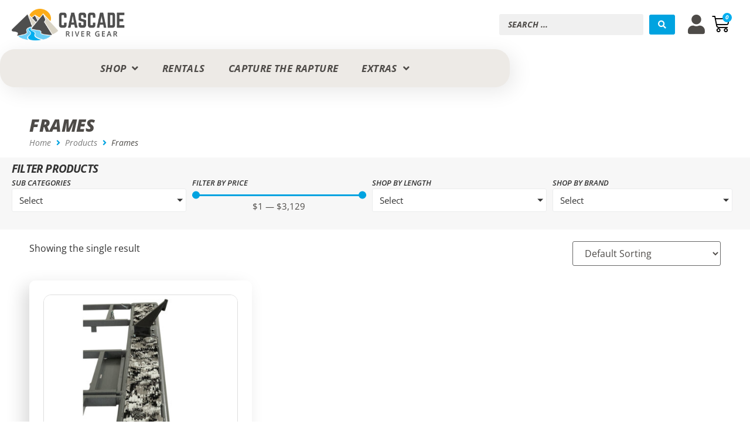

--- FILE ---
content_type: text/html; charset=UTF-8
request_url: https://cascaderivergear.com/product-category/frames/?filtering=1&filter_product_brand=2202,2471
body_size: 93384
content:
<!doctype html>
<html lang="en-US">
<head>
	<meta charset="UTF-8">
	<meta name="viewport" content="width=device-width, initial-scale=1">
	<link rel="profile" href="https://gmpg.org/xfn/11">
					<script>document.documentElement.className = document.documentElement.className + ' yes-js js_active js'</script>
			<title>Frames &#8211; Cascade River Gear</title>
<meta name='robots' content='max-image-preview:large' />
<link rel='dns-prefetch' href='//www.googletagmanager.com' />
<link rel="alternate" type="application/rss+xml" title="Cascade River Gear &raquo; Feed" href="https://cascaderivergear.com/feed/" />
<link rel="alternate" type="application/rss+xml" title="Cascade River Gear &raquo; Comments Feed" href="https://cascaderivergear.com/comments/feed/" />
<link rel="alternate" type="application/rss+xml" title="Cascade River Gear &raquo; Frames Category Feed" href="https://cascaderivergear.com/product-category/frames/feed/" />
<style id='wp-img-auto-sizes-contain-inline-css'>
img:is([sizes=auto i],[sizes^="auto," i]){contain-intrinsic-size:3000px 1500px}
/*# sourceURL=wp-img-auto-sizes-contain-inline-css */
</style>
<link rel='stylesheet' id='wc-elavon-converge-credit-card-checkout-block-css' href='https://cascaderivergear.com/wp-content/plugins/woocommerce-gateway-elavon/assets/css/blocks/wc-elavon-vm-checkout-block.css?ver=1769070620' media='all' />
<link rel='stylesheet' id='wc-elavon-converge-echeck-checkout-block-css' href='https://cascaderivergear.com/wp-content/plugins/woocommerce-gateway-elavon/assets/css/blocks/wc-elavon-vm-checkout-block.css?ver=2.14.6' media='all' />
<link rel='stylesheet' id='swiper-css' href='https://cascaderivergear.com/wp-content/plugins/elementor/assets/lib/swiper/v8/css/swiper.min.css?ver=8.4.5' media='all' />
<link rel='stylesheet' id='e-swiper-css' href='https://cascaderivergear.com/wp-content/plugins/elementor/assets/css/conditionals/e-swiper.min.css?ver=3.34.2' media='all' />
<link rel='stylesheet' id='hello-elementor-theme-style-css' href='https://cascaderivergear.com/wp-content/themes/hello-elementor/assets/css/theme.css?ver=3.4.5' media='all' />
<link rel='stylesheet' id='jet-menu-hello-css' href='https://cascaderivergear.com/wp-content/plugins/jet-menu/integration/themes/hello-elementor/assets/css/style.css?ver=2.4.18' media='all' />
<link rel='stylesheet' id='elementor-icons-shared-0-css' href='https://cascaderivergear.com/wp-content/plugins/elementor/assets/lib/font-awesome/css/fontawesome.min.css?ver=5.15.3' media='all' />
<link rel='stylesheet' id='elementor-icons-fa-solid-css' href='https://cascaderivergear.com/wp-content/plugins/elementor/assets/lib/font-awesome/css/solid.min.css?ver=5.15.3' media='all' />
<style id='wp-emoji-styles-inline-css'>

	img.wp-smiley, img.emoji {
		display: inline !important;
		border: none !important;
		box-shadow: none !important;
		height: 1em !important;
		width: 1em !important;
		margin: 0 0.07em !important;
		vertical-align: -0.1em !important;
		background: none !important;
		padding: 0 !important;
	}
/*# sourceURL=wp-emoji-styles-inline-css */
</style>
<link rel='stylesheet' id='wp-block-library-css' href='https://cascaderivergear.com/wp-includes/css/dist/block-library/style.min.css?ver=5913a3dbada6b2f11122933c54defd68' media='all' />
<link rel='stylesheet' id='yith-wcan-shortcodes-css' href='https://cascaderivergear.com/wp-content/plugins/yith-woocommerce-ajax-navigation/assets/css/shortcodes.css?ver=5.16.0' media='all' />
<style id='yith-wcan-shortcodes-inline-css'>
:root{
	--yith-wcan-filters_colors_titles: #434343;
	--yith-wcan-filters_colors_background: #FFFFFF;
	--yith-wcan-filters_colors_accent: #A7144C;
	--yith-wcan-filters_colors_accent_r: 167;
	--yith-wcan-filters_colors_accent_g: 20;
	--yith-wcan-filters_colors_accent_b: 76;
	--yith-wcan-color_swatches_border_radius: 100%;
	--yith-wcan-color_swatches_size: 30px;
	--yith-wcan-labels_style_background: #FFFFFF;
	--yith-wcan-labels_style_background_hover: #A7144C;
	--yith-wcan-labels_style_background_active: #A7144C;
	--yith-wcan-labels_style_text: #434343;
	--yith-wcan-labels_style_text_hover: #FFFFFF;
	--yith-wcan-labels_style_text_active: #FFFFFF;
	--yith-wcan-anchors_style_text: #434343;
	--yith-wcan-anchors_style_text_hover: #A7144C;
	--yith-wcan-anchors_style_text_active: #A7144C;
}
/*# sourceURL=yith-wcan-shortcodes-inline-css */
</style>
<link rel='stylesheet' id='jquery-selectBox-css' href='https://cascaderivergear.com/wp-content/plugins/yith-woocommerce-wishlist/assets/css/jquery.selectBox.css?ver=1.2.0' media='all' />
<link rel='stylesheet' id='woocommerce_prettyPhoto_css-css' href='//cascaderivergear.com/wp-content/plugins/woocommerce/assets/css/prettyPhoto.css?ver=3.1.6' media='all' />
<link rel='stylesheet' id='yith-wcwl-main-css' href='https://cascaderivergear.com/wp-content/plugins/yith-woocommerce-wishlist/assets/css/style.css?ver=4.11.0' media='all' />
<style id='yith-wcwl-main-inline-css'>
 :root { --add-to-wishlist-icon-color: rgb(255,255,255); --added-to-wishlist-icon-color: rgb(255,255,255); --color-add-to-wishlist-background: rgb(89,90,90); --color-add-to-wishlist-text: #FFFFFF; --color-add-to-wishlist-border: rgba(51,51,51,0); --color-add-to-wishlist-background-hover: rgb(0,174,239); --color-add-to-wishlist-text-hover: #FFFFFF; --color-add-to-wishlist-border-hover: rgba(51,51,51,0); --rounded-corners-radius: 7px; --color-add-to-cart-background: rgb(89,90,90); --color-add-to-cart-text: #FFFFFF; --color-add-to-cart-border: rgb(255,255,255); --color-add-to-cart-background-hover: rgb(0,163,224); --color-add-to-cart-text-hover: #FFFFFF; --color-add-to-cart-border-hover: rgba(79,79,79,0); --add-to-cart-rounded-corners-radius: 7px; --color-button-style-1-background: rgb(89,90,90); --color-button-style-1-text: #FFFFFF; --color-button-style-1-border: rgba(51,51,51,0); --color-button-style-1-background-hover: rgb(0,163,224); --color-button-style-1-text-hover: #FFFFFF; --color-button-style-1-border-hover: rgba(79,79,79,0); --color-button-style-2-background: rgb(89,90,90); --color-button-style-2-text: #FFFFFF; --color-button-style-2-border: rgba(51,51,51,0); --color-button-style-2-background-hover: rgb(0,163,224); --color-button-style-2-text-hover: #FFFFFF; --color-button-style-2-border-hover: rgba(79,79,79,0); --color-wishlist-table-background: #ffffff; --color-wishlist-table-text: #6d6c6c; --color-wishlist-table-border: rgb(244,244,244); --color-headers-background: rgb(255,255,255); --color-share-button-color: rgb(255,255,255); --color-share-button-color-hover: rgb(255,255,255); --color-fb-button-background: rgb(89,90,90); --color-fb-button-background-hover: rgb(0,163,224); --color-tw-button-background: #45AFE2; --color-tw-button-background-hover: #595A5A; --color-pr-button-background: rgb(89,90,90); --color-pr-button-background-hover: rgb(0,163,224); --color-em-button-background: rgb(89,90,90); --color-em-button-background-hover: rgb(0,163,224); --feedback-duration: 3s } 
 :root { --add-to-wishlist-icon-color: rgb(255,255,255); --added-to-wishlist-icon-color: rgb(255,255,255); --color-add-to-wishlist-background: rgb(89,90,90); --color-add-to-wishlist-text: #FFFFFF; --color-add-to-wishlist-border: rgba(51,51,51,0); --color-add-to-wishlist-background-hover: rgb(0,174,239); --color-add-to-wishlist-text-hover: #FFFFFF; --color-add-to-wishlist-border-hover: rgba(51,51,51,0); --rounded-corners-radius: 7px; --color-add-to-cart-background: rgb(89,90,90); --color-add-to-cart-text: #FFFFFF; --color-add-to-cart-border: rgb(255,255,255); --color-add-to-cart-background-hover: rgb(0,163,224); --color-add-to-cart-text-hover: #FFFFFF; --color-add-to-cart-border-hover: rgba(79,79,79,0); --add-to-cart-rounded-corners-radius: 7px; --color-button-style-1-background: rgb(89,90,90); --color-button-style-1-text: #FFFFFF; --color-button-style-1-border: rgba(51,51,51,0); --color-button-style-1-background-hover: rgb(0,163,224); --color-button-style-1-text-hover: #FFFFFF; --color-button-style-1-border-hover: rgba(79,79,79,0); --color-button-style-2-background: rgb(89,90,90); --color-button-style-2-text: #FFFFFF; --color-button-style-2-border: rgba(51,51,51,0); --color-button-style-2-background-hover: rgb(0,163,224); --color-button-style-2-text-hover: #FFFFFF; --color-button-style-2-border-hover: rgba(79,79,79,0); --color-wishlist-table-background: #ffffff; --color-wishlist-table-text: #6d6c6c; --color-wishlist-table-border: rgb(244,244,244); --color-headers-background: rgb(255,255,255); --color-share-button-color: rgb(255,255,255); --color-share-button-color-hover: rgb(255,255,255); --color-fb-button-background: rgb(89,90,90); --color-fb-button-background-hover: rgb(0,163,224); --color-tw-button-background: #45AFE2; --color-tw-button-background-hover: #595A5A; --color-pr-button-background: rgb(89,90,90); --color-pr-button-background-hover: rgb(0,163,224); --color-em-button-background: rgb(89,90,90); --color-em-button-background-hover: rgb(0,163,224); --feedback-duration: 3s } 
/*# sourceURL=yith-wcwl-main-inline-css */
</style>
<link rel='stylesheet' id='jet-engine-frontend-css' href='https://cascaderivergear.com/wp-content/plugins/jet-engine/assets/css/frontend.css?ver=3.8.2.1' media='all' />
<style id='global-styles-inline-css'>
:root{--wp--preset--aspect-ratio--square: 1;--wp--preset--aspect-ratio--4-3: 4/3;--wp--preset--aspect-ratio--3-4: 3/4;--wp--preset--aspect-ratio--3-2: 3/2;--wp--preset--aspect-ratio--2-3: 2/3;--wp--preset--aspect-ratio--16-9: 16/9;--wp--preset--aspect-ratio--9-16: 9/16;--wp--preset--color--black: #000000;--wp--preset--color--cyan-bluish-gray: #abb8c3;--wp--preset--color--white: #ffffff;--wp--preset--color--pale-pink: #f78da7;--wp--preset--color--vivid-red: #cf2e2e;--wp--preset--color--luminous-vivid-orange: #ff6900;--wp--preset--color--luminous-vivid-amber: #fcb900;--wp--preset--color--light-green-cyan: #7bdcb5;--wp--preset--color--vivid-green-cyan: #00d084;--wp--preset--color--pale-cyan-blue: #8ed1fc;--wp--preset--color--vivid-cyan-blue: #0693e3;--wp--preset--color--vivid-purple: #9b51e0;--wp--preset--gradient--vivid-cyan-blue-to-vivid-purple: linear-gradient(135deg,rgb(6,147,227) 0%,rgb(155,81,224) 100%);--wp--preset--gradient--light-green-cyan-to-vivid-green-cyan: linear-gradient(135deg,rgb(122,220,180) 0%,rgb(0,208,130) 100%);--wp--preset--gradient--luminous-vivid-amber-to-luminous-vivid-orange: linear-gradient(135deg,rgb(252,185,0) 0%,rgb(255,105,0) 100%);--wp--preset--gradient--luminous-vivid-orange-to-vivid-red: linear-gradient(135deg,rgb(255,105,0) 0%,rgb(207,46,46) 100%);--wp--preset--gradient--very-light-gray-to-cyan-bluish-gray: linear-gradient(135deg,rgb(238,238,238) 0%,rgb(169,184,195) 100%);--wp--preset--gradient--cool-to-warm-spectrum: linear-gradient(135deg,rgb(74,234,220) 0%,rgb(151,120,209) 20%,rgb(207,42,186) 40%,rgb(238,44,130) 60%,rgb(251,105,98) 80%,rgb(254,248,76) 100%);--wp--preset--gradient--blush-light-purple: linear-gradient(135deg,rgb(255,206,236) 0%,rgb(152,150,240) 100%);--wp--preset--gradient--blush-bordeaux: linear-gradient(135deg,rgb(254,205,165) 0%,rgb(254,45,45) 50%,rgb(107,0,62) 100%);--wp--preset--gradient--luminous-dusk: linear-gradient(135deg,rgb(255,203,112) 0%,rgb(199,81,192) 50%,rgb(65,88,208) 100%);--wp--preset--gradient--pale-ocean: linear-gradient(135deg,rgb(255,245,203) 0%,rgb(182,227,212) 50%,rgb(51,167,181) 100%);--wp--preset--gradient--electric-grass: linear-gradient(135deg,rgb(202,248,128) 0%,rgb(113,206,126) 100%);--wp--preset--gradient--midnight: linear-gradient(135deg,rgb(2,3,129) 0%,rgb(40,116,252) 100%);--wp--preset--font-size--small: 13px;--wp--preset--font-size--medium: 20px;--wp--preset--font-size--large: 36px;--wp--preset--font-size--x-large: 42px;--wp--preset--spacing--20: 0.44rem;--wp--preset--spacing--30: 0.67rem;--wp--preset--spacing--40: 1rem;--wp--preset--spacing--50: 1.5rem;--wp--preset--spacing--60: 2.25rem;--wp--preset--spacing--70: 3.38rem;--wp--preset--spacing--80: 5.06rem;--wp--preset--shadow--natural: 6px 6px 9px rgba(0, 0, 0, 0.2);--wp--preset--shadow--deep: 12px 12px 50px rgba(0, 0, 0, 0.4);--wp--preset--shadow--sharp: 6px 6px 0px rgba(0, 0, 0, 0.2);--wp--preset--shadow--outlined: 6px 6px 0px -3px rgb(255, 255, 255), 6px 6px rgb(0, 0, 0);--wp--preset--shadow--crisp: 6px 6px 0px rgb(0, 0, 0);}:root { --wp--style--global--content-size: 800px;--wp--style--global--wide-size: 1200px; }:where(body) { margin: 0; }.wp-site-blocks > .alignleft { float: left; margin-right: 2em; }.wp-site-blocks > .alignright { float: right; margin-left: 2em; }.wp-site-blocks > .aligncenter { justify-content: center; margin-left: auto; margin-right: auto; }:where(.wp-site-blocks) > * { margin-block-start: 24px; margin-block-end: 0; }:where(.wp-site-blocks) > :first-child { margin-block-start: 0; }:where(.wp-site-blocks) > :last-child { margin-block-end: 0; }:root { --wp--style--block-gap: 24px; }:root :where(.is-layout-flow) > :first-child{margin-block-start: 0;}:root :where(.is-layout-flow) > :last-child{margin-block-end: 0;}:root :where(.is-layout-flow) > *{margin-block-start: 24px;margin-block-end: 0;}:root :where(.is-layout-constrained) > :first-child{margin-block-start: 0;}:root :where(.is-layout-constrained) > :last-child{margin-block-end: 0;}:root :where(.is-layout-constrained) > *{margin-block-start: 24px;margin-block-end: 0;}:root :where(.is-layout-flex){gap: 24px;}:root :where(.is-layout-grid){gap: 24px;}.is-layout-flow > .alignleft{float: left;margin-inline-start: 0;margin-inline-end: 2em;}.is-layout-flow > .alignright{float: right;margin-inline-start: 2em;margin-inline-end: 0;}.is-layout-flow > .aligncenter{margin-left: auto !important;margin-right: auto !important;}.is-layout-constrained > .alignleft{float: left;margin-inline-start: 0;margin-inline-end: 2em;}.is-layout-constrained > .alignright{float: right;margin-inline-start: 2em;margin-inline-end: 0;}.is-layout-constrained > .aligncenter{margin-left: auto !important;margin-right: auto !important;}.is-layout-constrained > :where(:not(.alignleft):not(.alignright):not(.alignfull)){max-width: var(--wp--style--global--content-size);margin-left: auto !important;margin-right: auto !important;}.is-layout-constrained > .alignwide{max-width: var(--wp--style--global--wide-size);}body .is-layout-flex{display: flex;}.is-layout-flex{flex-wrap: wrap;align-items: center;}.is-layout-flex > :is(*, div){margin: 0;}body .is-layout-grid{display: grid;}.is-layout-grid > :is(*, div){margin: 0;}body{padding-top: 0px;padding-right: 0px;padding-bottom: 0px;padding-left: 0px;}a:where(:not(.wp-element-button)){text-decoration: underline;}:root :where(.wp-element-button, .wp-block-button__link){background-color: #32373c;border-width: 0;color: #fff;font-family: inherit;font-size: inherit;font-style: inherit;font-weight: inherit;letter-spacing: inherit;line-height: inherit;padding-top: calc(0.667em + 2px);padding-right: calc(1.333em + 2px);padding-bottom: calc(0.667em + 2px);padding-left: calc(1.333em + 2px);text-decoration: none;text-transform: inherit;}.has-black-color{color: var(--wp--preset--color--black) !important;}.has-cyan-bluish-gray-color{color: var(--wp--preset--color--cyan-bluish-gray) !important;}.has-white-color{color: var(--wp--preset--color--white) !important;}.has-pale-pink-color{color: var(--wp--preset--color--pale-pink) !important;}.has-vivid-red-color{color: var(--wp--preset--color--vivid-red) !important;}.has-luminous-vivid-orange-color{color: var(--wp--preset--color--luminous-vivid-orange) !important;}.has-luminous-vivid-amber-color{color: var(--wp--preset--color--luminous-vivid-amber) !important;}.has-light-green-cyan-color{color: var(--wp--preset--color--light-green-cyan) !important;}.has-vivid-green-cyan-color{color: var(--wp--preset--color--vivid-green-cyan) !important;}.has-pale-cyan-blue-color{color: var(--wp--preset--color--pale-cyan-blue) !important;}.has-vivid-cyan-blue-color{color: var(--wp--preset--color--vivid-cyan-blue) !important;}.has-vivid-purple-color{color: var(--wp--preset--color--vivid-purple) !important;}.has-black-background-color{background-color: var(--wp--preset--color--black) !important;}.has-cyan-bluish-gray-background-color{background-color: var(--wp--preset--color--cyan-bluish-gray) !important;}.has-white-background-color{background-color: var(--wp--preset--color--white) !important;}.has-pale-pink-background-color{background-color: var(--wp--preset--color--pale-pink) !important;}.has-vivid-red-background-color{background-color: var(--wp--preset--color--vivid-red) !important;}.has-luminous-vivid-orange-background-color{background-color: var(--wp--preset--color--luminous-vivid-orange) !important;}.has-luminous-vivid-amber-background-color{background-color: var(--wp--preset--color--luminous-vivid-amber) !important;}.has-light-green-cyan-background-color{background-color: var(--wp--preset--color--light-green-cyan) !important;}.has-vivid-green-cyan-background-color{background-color: var(--wp--preset--color--vivid-green-cyan) !important;}.has-pale-cyan-blue-background-color{background-color: var(--wp--preset--color--pale-cyan-blue) !important;}.has-vivid-cyan-blue-background-color{background-color: var(--wp--preset--color--vivid-cyan-blue) !important;}.has-vivid-purple-background-color{background-color: var(--wp--preset--color--vivid-purple) !important;}.has-black-border-color{border-color: var(--wp--preset--color--black) !important;}.has-cyan-bluish-gray-border-color{border-color: var(--wp--preset--color--cyan-bluish-gray) !important;}.has-white-border-color{border-color: var(--wp--preset--color--white) !important;}.has-pale-pink-border-color{border-color: var(--wp--preset--color--pale-pink) !important;}.has-vivid-red-border-color{border-color: var(--wp--preset--color--vivid-red) !important;}.has-luminous-vivid-orange-border-color{border-color: var(--wp--preset--color--luminous-vivid-orange) !important;}.has-luminous-vivid-amber-border-color{border-color: var(--wp--preset--color--luminous-vivid-amber) !important;}.has-light-green-cyan-border-color{border-color: var(--wp--preset--color--light-green-cyan) !important;}.has-vivid-green-cyan-border-color{border-color: var(--wp--preset--color--vivid-green-cyan) !important;}.has-pale-cyan-blue-border-color{border-color: var(--wp--preset--color--pale-cyan-blue) !important;}.has-vivid-cyan-blue-border-color{border-color: var(--wp--preset--color--vivid-cyan-blue) !important;}.has-vivid-purple-border-color{border-color: var(--wp--preset--color--vivid-purple) !important;}.has-vivid-cyan-blue-to-vivid-purple-gradient-background{background: var(--wp--preset--gradient--vivid-cyan-blue-to-vivid-purple) !important;}.has-light-green-cyan-to-vivid-green-cyan-gradient-background{background: var(--wp--preset--gradient--light-green-cyan-to-vivid-green-cyan) !important;}.has-luminous-vivid-amber-to-luminous-vivid-orange-gradient-background{background: var(--wp--preset--gradient--luminous-vivid-amber-to-luminous-vivid-orange) !important;}.has-luminous-vivid-orange-to-vivid-red-gradient-background{background: var(--wp--preset--gradient--luminous-vivid-orange-to-vivid-red) !important;}.has-very-light-gray-to-cyan-bluish-gray-gradient-background{background: var(--wp--preset--gradient--very-light-gray-to-cyan-bluish-gray) !important;}.has-cool-to-warm-spectrum-gradient-background{background: var(--wp--preset--gradient--cool-to-warm-spectrum) !important;}.has-blush-light-purple-gradient-background{background: var(--wp--preset--gradient--blush-light-purple) !important;}.has-blush-bordeaux-gradient-background{background: var(--wp--preset--gradient--blush-bordeaux) !important;}.has-luminous-dusk-gradient-background{background: var(--wp--preset--gradient--luminous-dusk) !important;}.has-pale-ocean-gradient-background{background: var(--wp--preset--gradient--pale-ocean) !important;}.has-electric-grass-gradient-background{background: var(--wp--preset--gradient--electric-grass) !important;}.has-midnight-gradient-background{background: var(--wp--preset--gradient--midnight) !important;}.has-small-font-size{font-size: var(--wp--preset--font-size--small) !important;}.has-medium-font-size{font-size: var(--wp--preset--font-size--medium) !important;}.has-large-font-size{font-size: var(--wp--preset--font-size--large) !important;}.has-x-large-font-size{font-size: var(--wp--preset--font-size--x-large) !important;}
:root :where(.wp-block-pullquote){font-size: 1.5em;line-height: 1.6;}
/*# sourceURL=global-styles-inline-css */
</style>
<link rel='stylesheet' id='contact-form-7-css' href='https://cascaderivergear.com/wp-content/plugins/contact-form-7/includes/css/styles.css?ver=6.1.4' media='all' />
<link rel='stylesheet' id='woocommerce-multiple-addresses-plugin-styles-css' href='https://cascaderivergear.com/wp-content/plugins/woocommerce-multiple-addresses/assets/css/public.css?ver=1.0.7.1' media='all' />
<link rel='stylesheet' id='woocommerce-layout-css' href='https://cascaderivergear.com/wp-content/plugins/woocommerce/assets/css/woocommerce-layout.css?ver=10.4.3' media='all' />
<link rel='stylesheet' id='woocommerce-smallscreen-css' href='https://cascaderivergear.com/wp-content/plugins/woocommerce/assets/css/woocommerce-smallscreen.css?ver=10.4.3' media='only screen and (max-width: 768px)' />
<link rel='stylesheet' id='woocommerce-general-css' href='https://cascaderivergear.com/wp-content/plugins/woocommerce/assets/css/woocommerce.css?ver=10.4.3' media='all' />
<style id='woocommerce-inline-inline-css'>
.woocommerce form .form-row .required { visibility: visible; }
/*# sourceURL=woocommerce-inline-inline-css */
</style>
<link rel='stylesheet' id='cmplz-general-css' href='https://cascaderivergear.com/wp-content/plugins/complianz-gdpr/assets/css/cookieblocker.min.css?ver=1768930634' media='all' />
<link rel='stylesheet' id='dce-style-css' href='https://cascaderivergear.com/wp-content/plugins/dynamic-content-for-elementor/assets/css/style.min.css?ver=3.3.25' media='all' />
<link rel='stylesheet' id='dce-hidden-label-css' href='https://cascaderivergear.com/wp-content/plugins/dynamic-content-for-elementor/assets/css/hidden-label.min.css?ver=3.3.25' media='all' />
<link rel='stylesheet' id='dce-pageScroll-css' href='https://cascaderivergear.com/wp-content/plugins/dynamic-content-for-elementor/assets/css/page-scroll.min.css?ver=3.3.25' media='all' />
<link rel='stylesheet' id='dce-globalsettings-css' href='https://cascaderivergear.com/wp-content/plugins/dynamic-content-for-elementor/assets/css/global-settings.min.css?ver=3.3.25' media='all' />
<link rel='stylesheet' id='parent-style-css' href='https://cascaderivergear.com/wp-content/themes/hello-elementor/style.css?ver=5913a3dbada6b2f11122933c54defd68' media='all' />
<link rel='stylesheet' id='child-style-css' href='https://cascaderivergear.com/wp-content/themes/hello-elementor-child/style.css?ver=5913a3dbada6b2f11122933c54defd68' media='all' />
<link rel='stylesheet' id='stylesheet-css' href='https://cascaderivergear.com/wp-content/themes/hello-elementor-child/style.css?ver=5913a3dbada6b2f11122933c54defd68' media='all' />
<link rel='stylesheet' id='hello-elementor-css' href='https://cascaderivergear.com/wp-content/themes/hello-elementor/assets/css/reset.css?ver=3.4.5' media='all' />
<link rel='stylesheet' id='hello-elementor-header-footer-css' href='https://cascaderivergear.com/wp-content/themes/hello-elementor/assets/css/header-footer.css?ver=3.4.5' media='all' />
<link rel='stylesheet' id='font-awesome-all-css' href='https://cascaderivergear.com/wp-content/plugins/jet-menu/assets/public/lib/font-awesome/css/all.min.css?ver=5.12.0' media='all' />
<link rel='stylesheet' id='font-awesome-v4-shims-css' href='https://cascaderivergear.com/wp-content/plugins/jet-menu/assets/public/lib/font-awesome/css/v4-shims.min.css?ver=5.12.0' media='all' />
<link rel='stylesheet' id='jet-menu-public-styles-css' href='https://cascaderivergear.com/wp-content/plugins/jet-menu/assets/public/css/public.css?ver=2.4.18' media='all' />
<link rel='stylesheet' id='jet-menu-general-css' href='https://cascaderivergear.com/wp-content/uploads/jet-menu/jet-menu-general.css?ver=1742926931' media='all' />
<link rel='stylesheet' id='jet-woo-builder-css' href='https://cascaderivergear.com/wp-content/plugins/jet-woo-builder/assets/css/frontend.css?ver=2.2.3' media='all' />
<style id='jet-woo-builder-inline-css'>
@font-face {
				font-family: "WooCommerce";
				font-weight: normal;
				font-style: normal;
				src: url("https://cascaderivergear.com/wp-content/plugins/woocommerce/assets/fonts/WooCommerce.eot");
				src: url("https://cascaderivergear.com/wp-content/plugins/woocommerce/assets/fonts/WooCommerce.eot?#iefix") format("embedded-opentype"),
					 url("https://cascaderivergear.com/wp-content/plugins/woocommerce/assets/fonts/WooCommerce.woff") format("woff"),
					 url("https://cascaderivergear.com/wp-content/plugins/woocommerce/assets/fonts/WooCommerce.ttf") format("truetype"),
					 url("https://cascaderivergear.com/wp-content/plugins/woocommerce/assets/fonts/WooCommerce.svg#WooCommerce") format("svg");
			}
/*# sourceURL=jet-woo-builder-inline-css */
</style>
<link rel='stylesheet' id='jet-woo-builder-frontend-font-css' href='https://cascaderivergear.com/wp-content/plugins/jet-woo-builder/assets/css/lib/jetwoobuilder-frontend-font/css/jetwoobuilder-frontend-font.css?ver=2.2.3' media='all' />
<link rel='stylesheet' id='elementor-frontend-css' href='https://cascaderivergear.com/wp-content/uploads/elementor/css/custom-frontend.min.css?ver=1768930729' media='all' />
<style id='elementor-frontend-inline-css'>
.elementor-kit-66225{--e-global-color-primary:#00A3E0;--e-global-color-secondary:#4E4B48;--e-global-color-text:#7A7A7A;--e-global-color-accent:#61CE70;--e-global-color-4b4d7e8:#EDEAE6;--e-global-color-610da9a8:#FFA400;--e-global-color-5b8affb1:#000000;--e-global-color-77ecdc14:#000;--e-global-color-dbd0981:#FFF;--e-global-color-69b6ff63:#F0F0F0;--e-global-color-2a227ce:#DDDDDD;--e-global-color-386e368c:#23A455;--e-global-color-e98d77b:#EDEAE6;--e-global-typography-primary-font-family:"Open Sans";--e-global-typography-primary-font-size:21px;--e-global-typography-primary-font-weight:700;--e-global-typography-primary-text-transform:uppercase;--e-global-typography-primary-font-style:italic;--e-global-typography-secondary-font-family:"CRG Font";--e-global-typography-secondary-font-size:45px;--e-global-typography-secondary-font-weight:400;--e-global-typography-secondary-text-transform:lowercase;--e-global-typography-text-font-family:"Open Sans";--e-global-typography-text-font-size:18px;--e-global-typography-text-font-weight:400;--e-global-typography-text-text-transform:none;--e-global-typography-text-font-style:normal;--e-global-typography-accent-font-family:"Open Sans";--e-global-typography-accent-font-size:25px;--e-global-typography-accent-font-weight:300;font-family:"Open Sans", Sans-serif;}.elementor-kit-66225 e-page-transition{background-color:#FFBC7D;}.elementor-kit-66225 a{color:var( --e-global-color-secondary );text-decoration:none;}.elementor-kit-66225 h1{font-family:"CRG Font", Sans-serif;text-transform:uppercase;}.elementor-kit-66225 h2{font-family:"CRG Font", Sans-serif;text-transform:uppercase;}.elementor-kit-66225 h3{font-family:"CRG Font", Sans-serif;text-transform:uppercase;}.elementor-kit-66225 h4{font-family:"CRG Font", Sans-serif;text-transform:uppercase;}.elementor-kit-66225 h5{font-family:"CRG Font", Sans-serif;text-transform:uppercase;}.elementor-kit-66225 h6{font-family:"CRG Font", Sans-serif;}.elementor-kit-66225 button,.elementor-kit-66225 input[type="button"],.elementor-kit-66225 input[type="submit"],.elementor-kit-66225 .elementor-button{font-family:"Open Sans", Sans-serif;font-weight:700;text-transform:uppercase;font-style:italic;color:#FFFFFF;border-radius:3px 3px 3px 3px;}.elementor-kit-66225 button:hover,.elementor-kit-66225 button:focus,.elementor-kit-66225 input[type="button"]:hover,.elementor-kit-66225 input[type="button"]:focus,.elementor-kit-66225 input[type="submit"]:hover,.elementor-kit-66225 input[type="submit"]:focus,.elementor-kit-66225 .elementor-button:hover,.elementor-kit-66225 .elementor-button:focus{color:#FFFFFF;}.elementor-kit-66225 input:not([type="button"]):not([type="submit"]),.elementor-kit-66225 textarea,.elementor-kit-66225 .elementor-field-textual{background-color:#F0F0F0;border-style:solid;border-width:0px 0px 0px 0px;border-color:#02010100;border-radius:3px 3px 3px 3px;}.elementor-kit-66225 input:focus:not([type="button"]):not([type="submit"]),.elementor-kit-66225 textarea:focus,.elementor-kit-66225 .elementor-field-textual:focus{background-color:#E1E1E1;border-style:solid;border-width:1px 1px 1px 1px;border-color:#02010100;}.elementor-section.elementor-section-boxed > .elementor-container{max-width:1140px;}.e-con{--container-max-width:1140px;}{}h1.entry-title{display:var(--page-title-display);}@media(max-width:1675px){.elementor-section.elementor-section-boxed > .elementor-container{max-width:1024px;}.e-con{--container-max-width:1024px;}}@media(max-width:767px){.elementor-section.elementor-section-boxed > .elementor-container{max-width:767px;}.e-con{--container-max-width:767px;}}/* Start Custom Fonts CSS */@font-face {
	font-family: 'CRG Font';
	font-style: normal;
	font-weight: normal;
	font-display: auto;
	src: url('https://cascaderivergear.com/wp-content/uploads/2020/06/crg-webfont.woff2') format('woff2'),
		url('https://cascaderivergear.com/wp-content/uploads/2020/06/crg-webfont.woff') format('woff');
}
/* End Custom Fonts CSS */
.elementor-107291 .elementor-element.elementor-element-f3a09df > .elementor-container > .elementor-column > .elementor-widget-wrap{align-content:center;align-items:center;}.elementor-107291 .elementor-element.elementor-element-f3a09df .elementor-repeater-item-855d7d2.jet-parallax-section__layout .jet-parallax-section__image{background-size:auto;}.elementor-bc-flex-widget .elementor-107291 .elementor-element.elementor-element-3744637.elementor-column .elementor-widget-wrap{align-items:center;}.elementor-107291 .elementor-element.elementor-element-3744637.elementor-column.elementor-element[data-element_type="column"] > .elementor-widget-wrap.elementor-element-populated{align-content:center;align-items:center;}.elementor-107291 .elementor-element.elementor-element-3744637.elementor-column > .elementor-widget-wrap{justify-content:space-between;}.elementor-107291 .elementor-element.elementor-element-3744637 > .elementor-element-populated{padding:6px 0px 7px 30px;}.elementor-107291 .elementor-element.elementor-element-5f3faf3{width:var( --container-widget-width, 78px );max-width:78px;--container-widget-width:78px;--container-widget-flex-grow:0;top:30px;}body:not(.rtl) .elementor-107291 .elementor-element.elementor-element-5f3faf3{left:45px;}body.rtl .elementor-107291 .elementor-element.elementor-element-5f3faf3{right:45px;}.elementor-107291 .elementor-element.elementor-element-9d5741e > .elementor-widget-container{margin:10px 10px 10px 10px;padding:0px 0px 0px 0px;}.elementor-107291 .elementor-element.elementor-element-9d5741e{flex-basis:278px;text-align:start;}.elementor-107291 .elementor-element.elementor-element-9d5741e img{width:100%;}.elementor-bc-flex-widget .elementor-107291 .elementor-element.elementor-element-44191b4.elementor-column .elementor-widget-wrap{align-items:center;}.elementor-107291 .elementor-element.elementor-element-44191b4.elementor-column.elementor-element[data-element_type="column"] > .elementor-widget-wrap.elementor-element-populated{align-content:center;align-items:center;}.elementor-107291 .elementor-element.elementor-element-44191b4.elementor-column > .elementor-widget-wrap{justify-content:flex-end;}.elementor-107291 .elementor-element.elementor-element-44191b4 > .elementor-widget-wrap > .elementor-widget:not(.elementor-widget__width-auto):not(.elementor-widget__width-initial):not(:last-child):not(.elementor-absolute){margin-block-end:0px;}.elementor-107291 .elementor-element.elementor-element-44191b4 > .elementor-element-populated{margin:0px 0px 0px 0px;--e-column-margin-right:0px;--e-column-margin-left:0px;padding:0px 70px 0px 0px;}.elementor-107291 .elementor-element.elementor-element-9a7105e .jet-ajax-search__source-results-item_icon svg{width:24px;}.elementor-107291 .elementor-element.elementor-element-9a7105e .jet-ajax-search__source-results-item_icon{font-size:24px;}.elementor-107291 .elementor-element.elementor-element-9a7105e{width:var( --container-widget-width, 38% );max-width:38%;--container-widget-width:38%;--container-widget-flex-grow:0;}.elementor-107291 .elementor-element.elementor-element-9a7105e > .elementor-widget-container{margin:0px 20px 0px 0px;}.elementor-107291 .elementor-element.elementor-element-9a7105e .jet-ajax-search__field{font-weight:700;text-transform:uppercase;font-style:italic;color:var( --e-global-color-secondary );}.elementor-107291 .elementor-element.elementor-element-9a7105e .jet-ajax-search__submit{color:#FFFFFF;background-color:var( --e-global-color-primary );}.elementor-107291 .elementor-element.elementor-element-9a7105e .jet-ajax-search__results-area{margin-top:4px;box-shadow:0px 0px 20px 1px rgba(0, 0, 0, 0.2);border-radius:15px 15px 15px 15px;}.elementor-107291 .elementor-element.elementor-element-9a7105e .jet-ajax-search__results-header{padding:10px 15px 10px 15px;border-style:solid;border-width:0px 0px 1px 0px;border-color:#959595;}.elementor-107291 .elementor-element.elementor-element-9a7105e .jet-ajax-search__results-footer{padding:20px 30px 30px 30px;}.elementor-107291 .elementor-element.elementor-element-9a7105e .jet-ajax-search__item-link{padding:20px 30px 5px 30px;text-align:left;}.elementor-107291 .elementor-element.elementor-element-9a7105e .jet-ajax-search__item-thumbnail{width:60px;}body:not(.rtl) .elementor-107291 .elementor-element.elementor-element-9a7105e .jet-ajax-search__item-thumbnail{margin-right:16px;}body.rtl .elementor-107291 .elementor-element.elementor-element-9a7105e .jet-ajax-search__item-thumbnail{margin-left:16px;}.elementor-107291 .elementor-element.elementor-element-9a7105e .jet-ajax-search__item-title{font-size:15px;font-weight:700;text-transform:uppercase;font-style:italic;line-height:15px;margin:4px 0px 0px 0px;}.elementor-107291 .elementor-element.elementor-element-9a7105e .jet-ajax-search__item-content{margin:0px 0px 0px 0px;}.elementor-107291 .elementor-element.elementor-element-9a7105e .jet-search-title-fields__item-label{color:var( --e-global-color-secondary );font-size:14px;font-weight:600;display:inline;}.elementor-107291 .elementor-element.elementor-element-9a7105e .jet-search-title-fields__item-value{color:var( --e-global-color-secondary );font-size:14px;display:inline;}body:not(.rtl) .elementor-107291 .elementor-element.elementor-element-9a7105e .jet-search-title-fields__item-label{margin-right:8px;}body.rtl .elementor-107291 .elementor-element.elementor-element-9a7105e .jet-search-title-fields__item-label{margin-left:8px;}.elementor-107291 .elementor-element.elementor-element-9a7105e .jet-search-content-fields__item-label{color:var( --e-global-color-secondary );display:inline;}.elementor-107291 .elementor-element.elementor-element-9a7105e .jet-search-content-fields__item-value{color:var( --e-global-color-secondary );display:inline;}body:not(.rtl) .elementor-107291 .elementor-element.elementor-element-9a7105e .jet-search-content-fields__item-label{margin-right:5px;}body.rtl .elementor-107291 .elementor-element.elementor-element-9a7105e .jet-search-content-fields__item-label{margin-left:5px;}.elementor-107291 .elementor-element.elementor-element-9a7105e .jet-ajax-search__full-results{font-size:16px;font-weight:700;text-transform:uppercase;font-style:italic;color:#FFFFFF;background-color:var( --e-global-color-secondary );padding:10px 20px 10px 20px;border-radius:9px 9px 9px 9px;}.elementor-107291 .elementor-element.elementor-element-9a7105e .jet-ajax-search__full-results:hover{color:#FFFFFF;background-color:var( --e-global-color-primary );}.elementor-107291 .elementor-element.elementor-element-9a7105e .jet-ajax-search__arrow-button svg{width:27px;height:27px;}.elementor-107291 .elementor-element.elementor-element-9a7105e .jet-ajax-search__arrow-button svg > *{fill:#FFFFFF;}.elementor-107291 .elementor-element.elementor-element-9a7105e .jet-ajax-search__arrow-button{background-color:var( --e-global-color-secondary );padding:3px 3px 3px 3px;border-width:0px;border-radius:7px;}.elementor-107291 .elementor-element.elementor-element-9a7105e .jet-ajax-search__arrow-button:hover svg > *{fill:#FFFFFF;}.elementor-107291 .elementor-element.elementor-element-9a7105e .jet-ajax-search__arrow-button:hover{background-color:var( --e-global-color-primary );}.elementor-107291 .elementor-element.elementor-element-9a7105e .jet-ajax-search__spinner{color:var( --e-global-color-primary );}.elementor-107291 .elementor-element.elementor-element-c6b1334{width:auto;max-width:auto;}.elementor-107291 .elementor-element.elementor-element-c6b1334 > .elementor-widget-container{margin:0px 0px 0px 0px;padding:5px 10px 0px 5px;}.elementor-107291 .elementor-element.elementor-element-c6b1334.elementor-view-stacked .elementor-icon{background-color:var( --e-global-color-secondary );}.elementor-107291 .elementor-element.elementor-element-c6b1334.elementor-view-framed .elementor-icon, .elementor-107291 .elementor-element.elementor-element-c6b1334.elementor-view-default .elementor-icon{color:var( --e-global-color-secondary );border-color:var( --e-global-color-secondary );}.elementor-107291 .elementor-element.elementor-element-c6b1334.elementor-view-framed .elementor-icon, .elementor-107291 .elementor-element.elementor-element-c6b1334.elementor-view-default .elementor-icon svg{fill:var( --e-global-color-secondary );}.elementor-107291 .elementor-element.elementor-element-c6b1334 .elementor-icon{font-size:36px;}.elementor-107291 .elementor-element.elementor-element-c6b1334 .elementor-icon svg{height:36px;}.elementor-107291 .elementor-element.elementor-element-f0e8ad0{width:auto;max-width:auto;z-index:999;--main-alignment:center;--divider-style:solid;--subtotal-divider-style:solid;--elementor-remove-from-cart-button:none;--remove-from-cart-button:block;--toggle-button-icon-color:#000000;--toggle-button-background-color:rgba(255, 255, 255, 0);--toggle-button-border-width:0px;--toggle-icon-size:35px;--toggle-icon-padding:0px 0px 0px 0px;--items-indicator-background-color:#00AEEF;--cart-border-style:none;--menu-cart-subtotal-color:#4D4E4F;--cart-footer-layout:1fr 1fr;--products-max-height-sidecart:calc(100vh - 240px);--products-max-height-minicart:calc(100vh - 385px);--view-cart-button-text-color:var( --e-global-color-dbd0981 );--view-cart-button-background-color:var( --e-global-color-secondary );--view-cart-button-hover-background-color:var( --e-global-color-primary );--checkout-button-text-color:var( --e-global-color-dbd0981 );--checkout-button-background-color:var( --e-global-color-secondary );--checkout-button-hover-background-color:var( --e-global-color-primary );}.elementor-107291 .elementor-element.elementor-element-f0e8ad0 > .elementor-widget-container{background-color:rgba(255, 255, 255, 0);margin:0px 0px 0px 0px;padding:5px 5px 5px 5px;}.elementor-107291 .elementor-element.elementor-element-f0e8ad0:hover .elementor-widget-container{background-color:rgba(255, 255, 255, 0);}body:not(.rtl) .elementor-107291 .elementor-element.elementor-element-f0e8ad0 .elementor-menu-cart__toggle .elementor-button-icon .elementor-button-icon-qty[data-counter]{right:-0.4em;top:-0.4em;}body.rtl .elementor-107291 .elementor-element.elementor-element-f0e8ad0 .elementor-menu-cart__toggle .elementor-button-icon .elementor-button-icon-qty[data-counter]{right:0.4em;top:-0.4em;left:auto;}.elementor-107291 .elementor-element.elementor-element-f0e8ad0 .widget_shopping_cart_content{--subtotal-divider-left-width:0;--subtotal-divider-right-width:0;}.elementor-107291 .elementor-element.elementor-element-f3a09df:not(.elementor-motion-effects-element-type-background), .elementor-107291 .elementor-element.elementor-element-f3a09df > .elementor-motion-effects-container > .elementor-motion-effects-layer{background-color:#FFFFFF00;}.elementor-107291 .elementor-element.elementor-element-f3a09df{transition:background 0.3s, border 0.3s, border-radius 0.3s, box-shadow 0.3s;margin-top:0px;margin-bottom:0px;padding:0px 0px 0px 0px;z-index:489;}.elementor-107291 .elementor-element.elementor-element-f3a09df > .elementor-background-overlay{transition:background 0.3s, border-radius 0.3s, opacity 0.3s;}.elementor-107291 .elementor-element.elementor-element-ffd7bf6 > .elementor-container > .elementor-column > .elementor-widget-wrap{align-content:center;align-items:center;}.elementor-107291 .elementor-element.elementor-element-ffd7bf6 .elementor-repeater-item-855d7d2.jet-parallax-section__layout .jet-parallax-section__image{background-size:auto;}.elementor-bc-flex-widget .elementor-107291 .elementor-element.elementor-element-900b206.elementor-column .elementor-widget-wrap{align-items:center;}.elementor-107291 .elementor-element.elementor-element-900b206.elementor-column.elementor-element[data-element_type="column"] > .elementor-widget-wrap.elementor-element-populated{align-content:center;align-items:center;}.elementor-107291 .elementor-element.elementor-element-900b206.elementor-column > .elementor-widget-wrap{justify-content:space-between;}.elementor-107291 .elementor-element.elementor-element-900b206 > .elementor-element-populated{padding:10px 0px 10px 50px;}.elementor-107291 .elementor-element.elementor-element-e1ea9f1{width:var( --container-widget-width, 71px );max-width:71px;--container-widget-width:71px;--container-widget-flex-grow:0;top:17px;}body:not(.rtl) .elementor-107291 .elementor-element.elementor-element-e1ea9f1{left:70px;}body.rtl .elementor-107291 .elementor-element.elementor-element-e1ea9f1{right:70px;}.elementor-107291 .elementor-element.elementor-element-81b749e > .elementor-widget-container{margin:10px 0px 10px 10px;}.elementor-107291 .elementor-element.elementor-element-81b749e{flex-basis:278px;text-align:start;}.elementor-107291 .elementor-element.elementor-element-81b749e img{width:100%;}.elementor-bc-flex-widget .elementor-107291 .elementor-element.elementor-element-08ec0ad.elementor-column .elementor-widget-wrap{align-items:center;}.elementor-107291 .elementor-element.elementor-element-08ec0ad.elementor-column.elementor-element[data-element_type="column"] > .elementor-widget-wrap.elementor-element-populated{align-content:center;align-items:center;}.elementor-107291 .elementor-element.elementor-element-08ec0ad.elementor-column > .elementor-widget-wrap{justify-content:flex-end;}.elementor-107291 .elementor-element.elementor-element-08ec0ad > .elementor-widget-wrap > .elementor-widget:not(.elementor-widget__width-auto):not(.elementor-widget__width-initial):not(:last-child):not(.elementor-absolute){margin-block-end:0px;}.elementor-107291 .elementor-element.elementor-element-08ec0ad > .elementor-element-populated{margin:0px 0px 0px 0px;--e-column-margin-right:0px;--e-column-margin-left:0px;padding:0px 70px 0px 0px;}.elementor-107291 .elementor-element.elementor-element-fb32d0f .jet-ajax-search__source-results-item_icon svg{width:24px;}.elementor-107291 .elementor-element.elementor-element-fb32d0f .jet-ajax-search__source-results-item_icon{font-size:24px;}.elementor-107291 .elementor-element.elementor-element-fb32d0f{width:var( --container-widget-width, 38% );max-width:38%;--container-widget-width:38%;--container-widget-flex-grow:0;}.elementor-107291 .elementor-element.elementor-element-fb32d0f > .elementor-widget-container{margin:0px 20px 0px 0px;}.elementor-107291 .elementor-element.elementor-element-fb32d0f .jet-ajax-search__field{font-weight:700;text-transform:uppercase;font-style:italic;color:var( --e-global-color-secondary );}.elementor-107291 .elementor-element.elementor-element-fb32d0f .jet-ajax-search__submit{color:#FFFFFF;background-color:var( --e-global-color-primary );}.elementor-107291 .elementor-element.elementor-element-fb32d0f .jet-ajax-search__results-area{margin-top:4px;box-shadow:0px 0px 20px 1px rgba(0, 0, 0, 0.2);border-radius:15px 15px 15px 15px;}.elementor-107291 .elementor-element.elementor-element-fb32d0f .jet-ajax-search__results-header{padding:10px 15px 10px 15px;border-style:solid;border-width:0px 0px 1px 0px;border-color:#959595;}.elementor-107291 .elementor-element.elementor-element-fb32d0f .jet-ajax-search__results-footer{padding:15px 30px 30px 30px;}.elementor-107291 .elementor-element.elementor-element-fb32d0f .jet-ajax-search__item-link{padding:5px 30px 5px 30px;text-align:left;}.elementor-107291 .elementor-element.elementor-element-fb32d0f .jet-ajax-search__item-thumbnail{width:60px;}body:not(.rtl) .elementor-107291 .elementor-element.elementor-element-fb32d0f .jet-ajax-search__item-thumbnail{margin-right:10px;}body.rtl .elementor-107291 .elementor-element.elementor-element-fb32d0f .jet-ajax-search__item-thumbnail{margin-left:10px;}.elementor-107291 .elementor-element.elementor-element-fb32d0f .jet-ajax-search__item-title{font-size:15px;font-weight:700;text-transform:uppercase;font-style:italic;margin:17px 0px 0px 0px;}.elementor-107291 .elementor-element.elementor-element-fb32d0f .jet-search-title-fields__item-label{color:var( --e-global-color-secondary );font-weight:600;display:inline;}.elementor-107291 .elementor-element.elementor-element-fb32d0f .jet-search-title-fields__item-value{color:var( --e-global-color-secondary );display:inline;}body:not(.rtl) .elementor-107291 .elementor-element.elementor-element-fb32d0f .jet-search-title-fields__item-label{margin-right:5px;}body.rtl .elementor-107291 .elementor-element.elementor-element-fb32d0f .jet-search-title-fields__item-label{margin-left:5px;}.elementor-107291 .elementor-element.elementor-element-fb32d0f .jet-search-content-fields__item-value{color:var( --e-global-color-secondary );}.elementor-107291 .elementor-element.elementor-element-fb32d0f .jet-ajax-search__full-results{font-size:16px;font-weight:700;text-transform:uppercase;font-style:italic;color:#FFFFFF;background-color:var( --e-global-color-secondary );padding:10px 20px 10px 20px;border-radius:9px 9px 9px 9px;}.elementor-107291 .elementor-element.elementor-element-fb32d0f .jet-ajax-search__full-results:hover{color:#FFFFFF;background-color:var( --e-global-color-primary );}.elementor-107291 .elementor-element.elementor-element-fb32d0f .jet-ajax-search__arrow-button svg{width:27px;height:27px;}.elementor-107291 .elementor-element.elementor-element-fb32d0f .jet-ajax-search__arrow-button svg > *{fill:#FFFFFF;}.elementor-107291 .elementor-element.elementor-element-fb32d0f .jet-ajax-search__arrow-button{background-color:var( --e-global-color-secondary );padding:3px 3px 3px 3px;border-width:0px;border-radius:7px;}.elementor-107291 .elementor-element.elementor-element-fb32d0f .jet-ajax-search__arrow-button:hover svg > *{fill:#FFFFFF;}.elementor-107291 .elementor-element.elementor-element-fb32d0f .jet-ajax-search__arrow-button:hover{background-color:var( --e-global-color-primary );}.elementor-107291 .elementor-element.elementor-element-fb32d0f .jet-ajax-search__spinner{color:var( --e-global-color-primary );}.elementor-107291 .elementor-element.elementor-element-3d93f65 .elementor-icon-wrapper{text-align:center;}.elementor-107291 .elementor-element.elementor-element-3d93f65.elementor-view-stacked .elementor-icon{background-color:var( --e-global-color-secondary );}.elementor-107291 .elementor-element.elementor-element-3d93f65.elementor-view-framed .elementor-icon, .elementor-107291 .elementor-element.elementor-element-3d93f65.elementor-view-default .elementor-icon{color:var( --e-global-color-secondary );border-color:var( --e-global-color-secondary );}.elementor-107291 .elementor-element.elementor-element-3d93f65.elementor-view-framed .elementor-icon, .elementor-107291 .elementor-element.elementor-element-3d93f65.elementor-view-default .elementor-icon svg{fill:var( --e-global-color-secondary );}.elementor-107291 .elementor-element.elementor-element-3d93f65.elementor-view-stacked .elementor-icon:hover{background-color:var( --e-global-color-primary );}.elementor-107291 .elementor-element.elementor-element-3d93f65.elementor-view-framed .elementor-icon:hover, .elementor-107291 .elementor-element.elementor-element-3d93f65.elementor-view-default .elementor-icon:hover{color:var( --e-global-color-primary );border-color:var( --e-global-color-primary );}.elementor-107291 .elementor-element.elementor-element-3d93f65.elementor-view-framed .elementor-icon:hover, .elementor-107291 .elementor-element.elementor-element-3d93f65.elementor-view-default .elementor-icon:hover svg{fill:var( --e-global-color-primary );}.elementor-107291 .elementor-element.elementor-element-2a4fc21 > .elementor-widget-container{background-color:rgba(255, 255, 255, 0);}.elementor-107291 .elementor-element.elementor-element-2a4fc21:hover .elementor-widget-container{background-color:rgba(255, 255, 255, 0);}.elementor-107291 .elementor-element.elementor-element-2a4fc21{--main-alignment:right;--divider-style:solid;--subtotal-divider-style:solid;--elementor-remove-from-cart-button:none;--remove-from-cart-button:block;--toggle-button-icon-color:#000000;--toggle-button-background-color:rgba(255, 255, 255, 0);--toggle-button-hover-background-color:rgba(255, 255, 255, 0);--toggle-button-border-width:0px;--toggle-icon-size:32px;--items-indicator-background-color:#00AEEF;--cart-border-style:none;--cart-close-button-color:var( --e-global-color-secondary );--menu-cart-subtotal-color:#4D4E4F;--cart-footer-layout:1fr 1fr;--products-max-height-sidecart:calc(100vh - 240px);--products-max-height-minicart:calc(100vh - 385px);--view-cart-button-text-color:#000000;--view-cart-button-background-color:#FFFFFF;}body:not(.rtl) .elementor-107291 .elementor-element.elementor-element-2a4fc21 .elementor-menu-cart__toggle .elementor-button-icon .elementor-button-icon-qty[data-counter]{right:-0.4em;top:-0.4em;}body.rtl .elementor-107291 .elementor-element.elementor-element-2a4fc21 .elementor-menu-cart__toggle .elementor-button-icon .elementor-button-icon-qty[data-counter]{right:0.4em;top:-0.4em;left:auto;}.elementor-107291 .elementor-element.elementor-element-2a4fc21 .widget_shopping_cart_content{--subtotal-divider-left-width:0;--subtotal-divider-right-width:0;}.elementor-107291 .elementor-element.elementor-element-ffd7bf6:not(.elementor-motion-effects-element-type-background), .elementor-107291 .elementor-element.elementor-element-ffd7bf6 > .elementor-motion-effects-container > .elementor-motion-effects-layer{background-color:#FFFFFF00;}.elementor-107291 .elementor-element.elementor-element-ffd7bf6{transition:background 0.3s, border 0.3s, border-radius 0.3s, box-shadow 0.3s;margin-top:0px;margin-bottom:0px;padding:0px 0px 0px 0px;z-index:489;}.elementor-107291 .elementor-element.elementor-element-ffd7bf6 > .elementor-background-overlay{transition:background 0.3s, border-radius 0.3s, opacity 0.3s;}.elementor-107291 .elementor-element.elementor-element-588c02c .elementor-repeater-item-612a674.jet-parallax-section__layout .jet-parallax-section__image{background-size:auto;}.elementor-107291 .elementor-element.elementor-element-f26ba72:not(.elementor-motion-effects-element-type-background) > .elementor-widget-wrap, .elementor-107291 .elementor-element.elementor-element-f26ba72 > .elementor-widget-wrap > .elementor-motion-effects-container > .elementor-motion-effects-layer{background-color:#EDEAE6;}.elementor-bc-flex-widget .elementor-107291 .elementor-element.elementor-element-f26ba72.elementor-column .elementor-widget-wrap{align-items:center;}.elementor-107291 .elementor-element.elementor-element-f26ba72.elementor-column.elementor-element[data-element_type="column"] > .elementor-widget-wrap.elementor-element-populated{align-content:center;align-items:center;}.elementor-107291 .elementor-element.elementor-element-f26ba72.elementor-column > .elementor-widget-wrap{justify-content:center;}.elementor-107291 .elementor-element.elementor-element-f26ba72 > .elementor-element-populated, .elementor-107291 .elementor-element.elementor-element-f26ba72 > .elementor-element-populated > .elementor-background-overlay, .elementor-107291 .elementor-element.elementor-element-f26ba72 > .elementor-background-slideshow{border-radius:25px 25px 25px 25px;}.elementor-107291 .elementor-element.elementor-element-f26ba72 > .elementor-element-populated{box-shadow:7px 7px 35px 0px rgba(0, 0, 0, 0.09);transition:background 0.3s, border 0.3s, border-radius 0.3s, box-shadow 0.3s;margin:0px 0px 0px 0px;--e-column-margin-right:0px;--e-column-margin-left:0px;padding:15px 20px 15px 20px;}.elementor-107291 .elementor-element.elementor-element-f26ba72 > .elementor-element-populated > .elementor-background-overlay{transition:background 0.3s, border-radius 0.3s, opacity 0.3s;}.elementor-107291 .elementor-element.elementor-element-fd74a71 > .elementor-widget-container{margin:0px -50px 0px -50px;}.elementor-107291 .elementor-element.elementor-element-fd74a71{z-index:999;}.elementor-107291 .elementor-element.elementor-element-fd74a71 .jet-menu{justify-content:center !important;padding:10px 10px 10px 10px !important;}.jet-desktop-menu-active .elementor-107291 .elementor-element.elementor-element-fd74a71 .jet-menu > .jet-menu-item{flex-grow:0;}.elementor-107291 .elementor-element.elementor-element-fd74a71 .jet-menu .jet-menu-item .top-level-link{font-family:"Open Sans", Sans-serif;font-size:18px;font-weight:700;text-transform:uppercase;font-style:italic;letter-spacing:0.4px;padding:0px 0px 0px 0px;margin:0px 25px 0px 25px;}.elementor-107291 .elementor-element.elementor-element-fd74a71 .jet-menu .jet-menu-item:hover > .top-level-link{color:var( --e-global-color-primary );}.elementor-107291 .elementor-element.elementor-element-fd74a71 .jet-menu ul.jet-sub-menu{min-width:150px;border-radius:15px 15px 15px 15px;padding:15px 30px 20px 30px;margin:0px 0px 0px 0px;}.elementor-107291 .elementor-element.elementor-element-fd74a71 .jet-menu div.jet-sub-mega-menu{box-shadow:5px 16px 40px 0px rgba(0, 0, 0, 0.09);border-radius:30px 30px 30px 30px;}.elementor-107291 .elementor-element.elementor-element-fd74a71 .jet-menu li.jet-sub-menu-item .sub-level-link{font-size:17px;font-weight:600;text-transform:uppercase;font-style:italic;line-height:27px;padding:0px 0px 0px 0px;}.elementor-107291 .elementor-element.elementor-element-fd74a71 .jet-menu li.jet-sub-menu-item:hover > .sub-level-link{color:var( --e-global-color-primary );}.elementor-107291 .elementor-element.elementor-element-fd74a71 .jet-mobile-menu__container{z-index:999;}.elementor-107291 .elementor-element.elementor-element-fd74a71 .jet-mobile-menu-widget .jet-mobile-menu-cover{z-index:calc(999-1);}.elementor-107291 .elementor-element.elementor-element-588c02c:not(.elementor-motion-effects-element-type-background), .elementor-107291 .elementor-element.elementor-element-588c02c > .elementor-motion-effects-container > .elementor-motion-effects-layer{background-color:#EDEAE600;}.elementor-107291 .elementor-element.elementor-element-588c02c > .elementor-container{max-width:1466px;}.elementor-107291 .elementor-element.elementor-element-588c02c{border-style:none;transition:background 0.3s, border 0.3s, border-radius 0.3s, box-shadow 0.3s;padding:0px 13px 0px 13px;}.elementor-107291 .elementor-element.elementor-element-588c02c > .elementor-background-overlay{transition:background 0.3s, border-radius 0.3s, opacity 0.3s;}.elementor-107291 .elementor-element.elementor-element-928e9c2:not(.elementor-motion-effects-element-type-background), .elementor-107291 .elementor-element.elementor-element-928e9c2 > .elementor-motion-effects-container > .elementor-motion-effects-layer{background-color:#FFFFFF;}.elementor-107291 .elementor-element.elementor-element-928e9c2{transition:background 0.3s, border 0.3s, border-radius 0.3s, box-shadow 0.3s;}.elementor-107291 .elementor-element.elementor-element-928e9c2 > .elementor-background-overlay{transition:background 0.3s, border-radius 0.3s, opacity 0.3s;}.elementor-107291 .elementor-element.elementor-element-99752c6 .elementor-heading-title{font-family:"CRG Font", Sans-serif;text-transform:lowercase;color:var( --e-global-color-secondary );}.elementor-107291 .elementor-element.elementor-element-e68c563 .elementor-icon-wrapper{text-align:center;}.elementor-107291 .elementor-element.elementor-element-e68c563.elementor-view-stacked .elementor-icon{background-color:#000000;}.elementor-107291 .elementor-element.elementor-element-e68c563.elementor-view-framed .elementor-icon, .elementor-107291 .elementor-element.elementor-element-e68c563.elementor-view-default .elementor-icon{color:#000000;border-color:#000000;}.elementor-107291 .elementor-element.elementor-element-e68c563.elementor-view-framed .elementor-icon, .elementor-107291 .elementor-element.elementor-element-e68c563.elementor-view-default .elementor-icon svg{fill:#000000;}.elementor-107291 .elementor-element.elementor-element-c0f94e8 .elementor-icon-wrapper{text-align:center;}.elementor-107291 .elementor-element.elementor-element-c0f94e8.elementor-view-stacked .elementor-icon{background-color:#000000;}.elementor-107291 .elementor-element.elementor-element-c0f94e8.elementor-view-framed .elementor-icon, .elementor-107291 .elementor-element.elementor-element-c0f94e8.elementor-view-default .elementor-icon{color:#000000;border-color:#000000;}.elementor-107291 .elementor-element.elementor-element-c0f94e8.elementor-view-framed .elementor-icon, .elementor-107291 .elementor-element.elementor-element-c0f94e8.elementor-view-default .elementor-icon svg{fill:#000000;}.elementor-107291 .elementor-element.elementor-element-e2d9d17 > .elementor-widget-container{background-color:rgba(255, 255, 255, 0);}.elementor-107291 .elementor-element.elementor-element-e2d9d17:hover .elementor-widget-container{background-color:rgba(255, 255, 255, 0);}.elementor-107291 .elementor-element.elementor-element-e2d9d17{--main-alignment:right;--divider-style:solid;--subtotal-divider-style:solid;--elementor-remove-from-cart-button:none;--remove-from-cart-button:block;--toggle-button-icon-color:#000000;--toggle-button-background-color:rgba(255, 255, 255, 0);--toggle-button-hover-background-color:rgba(255, 255, 255, 0);--toggle-button-border-width:0px;--toggle-icon-size:32px;--items-indicator-background-color:#00AEEF;--cart-border-style:none;--cart-close-button-color:var( --e-global-color-secondary );--menu-cart-subtotal-color:#4D4E4F;--cart-footer-layout:1fr 1fr;--products-max-height-sidecart:calc(100vh - 240px);--products-max-height-minicart:calc(100vh - 385px);--view-cart-button-text-color:#000000;--view-cart-button-background-color:#FFFFFF;}body:not(.rtl) .elementor-107291 .elementor-element.elementor-element-e2d9d17 .elementor-menu-cart__toggle .elementor-button-icon .elementor-button-icon-qty[data-counter]{right:-0.4em;top:-0.4em;}body.rtl .elementor-107291 .elementor-element.elementor-element-e2d9d17 .elementor-menu-cart__toggle .elementor-button-icon .elementor-button-icon-qty[data-counter]{right:0.4em;top:-0.4em;left:auto;}.elementor-107291 .elementor-element.elementor-element-e2d9d17 .widget_shopping_cart_content{--subtotal-divider-left-width:0;--subtotal-divider-right-width:0;}.elementor-107291 .elementor-element.elementor-element-f7fadfe .jet-mobile-menu__toggle{background-color:#FFFFFF;border-style:none;padding:0px 0px 0px 0px;border-radius:5px 5px 5px 5px;}.elementor-107291 .elementor-element.elementor-element-f7fadfe{z-index:999;}.elementor-107291 .elementor-element.elementor-element-f7fadfe .jet-menu{justify-content:center !important;padding:10px 10px 10px 10px !important;}.jet-desktop-menu-active .elementor-107291 .elementor-element.elementor-element-f7fadfe .jet-menu > .jet-menu-item{flex-grow:0;}.elementor-107291 .elementor-element.elementor-element-f7fadfe .jet-menu .jet-menu-item .top-level-link{font-family:"Open Sans", Sans-serif;font-size:19px;font-weight:700;text-transform:uppercase;font-style:italic;letter-spacing:0.4px;padding:0px 40px 0px 0px;}.elementor-107291 .elementor-element.elementor-element-f7fadfe .jet-menu .jet-menu-item:hover > .top-level-link{color:var( --e-global-color-primary );}.elementor-107291 .elementor-element.elementor-element-f7fadfe .jet-menu ul.jet-sub-menu{border-radius:15px 15px 15px 15px;padding:15px 30px 20px 30px;}.elementor-107291 .elementor-element.elementor-element-f7fadfe .jet-menu div.jet-sub-mega-menu{box-shadow:5px 16px 40px 0px rgba(0, 0, 0, 0.09);border-radius:30px 30px 30px 30px;}.elementor-107291 .elementor-element.elementor-element-f7fadfe .jet-menu li.jet-sub-menu-item .sub-level-link{font-size:17px;font-weight:600;text-transform:uppercase;font-style:italic;line-height:27px;padding:0px 0px 0px 0px;}.elementor-107291 .elementor-element.elementor-element-f7fadfe .jet-menu li.jet-sub-menu-item:hover > .sub-level-link{color:var( --e-global-color-primary );}.elementor-107291 .elementor-element.elementor-element-f7fadfe .jet-mobile-menu__toggle .jet-mobile-menu__toggle-icon{color:var( --e-global-color-secondary );}.elementor-107291 .elementor-element.elementor-element-f7fadfe .jet-mobile-menu__container .jet-mobile-menu__controls{padding:0px 0px 10px 0px;border-style:none;}.elementor-107291 .elementor-element.elementor-element-f7fadfe .jet-mobile-menu__container .jet-mobile-menu__back i{color:var( --e-global-color-primary );}.elementor-107291 .elementor-element.elementor-element-f7fadfe .jet-mobile-menu__container .jet-mobile-menu__back svg{color:var( --e-global-color-primary );}.elementor-107291 .elementor-element.elementor-element-f7fadfe .jet-mobile-menu__container{box-shadow:-8px 0px 44px 0px rgba(0, 0, 0, 0.12);z-index:999;}.elementor-107291 .elementor-element.elementor-element-f7fadfe .jet-mobile-menu__container .jet-mobile-menu__container-inner{padding:15px 10px 0px 25px;}.elementor-107291 .elementor-element.elementor-element-f7fadfe .jet-mobile-menu-widget .jet-mobile-menu-cover{z-index:calc(999-1);}.elementor-107291 .elementor-element.elementor-element-f7fadfe .jet-mobile-menu__item .jet-menu-label{font-weight:600;text-transform:none;font-style:italic;}.elementor-107291 .elementor-element.elementor-element-f7fadfe .jet-mobile-menu__item .mobile-sub-level-link .jet-menu-label{font-weight:400;}.elementor-107291 .elementor-element.elementor-element-f7fadfe .jet-mobile-menu__item{padding:9px 20px 9px 10px;border-bottom-color:#DFDFDF;border-bottom-style:solid;border-bottom-width:1px;}.elementor-107291 .elementor-element.elementor-element-f7fadfe .jet-mobile-menu__item .mobile-sub-level-link + .jet-dropdown-arrow{color:var( --e-global-color-text );}.elementor-107291 .elementor-element.elementor-element-6826d75:not(.elementor-motion-effects-element-type-background), .elementor-107291 .elementor-element.elementor-element-6826d75 > .elementor-motion-effects-container > .elementor-motion-effects-layer{background-color:#FFFFFF00;}.elementor-107291 .elementor-element.elementor-element-6826d75{transition:background 0.3s, border 0.3s, border-radius 0.3s, box-shadow 0.3s;}.elementor-107291 .elementor-element.elementor-element-6826d75 > .elementor-background-overlay{transition:background 0.3s, border-radius 0.3s, opacity 0.3s;}.elementor-107291 .elementor-element.elementor-element-1d7ab65 .jet-ajax-search__results-slide{overflow-y:auto;max-height:500px;}.elementor-107291 .elementor-element.elementor-element-1d7ab65 .jet-ajax-search__source-results-item_icon svg{width:24px;}.elementor-107291 .elementor-element.elementor-element-1d7ab65 .jet-ajax-search__source-results-item_icon{font-size:24px;}.elementor-107291 .elementor-element.elementor-element-1d7ab65{width:var( --container-widget-width, 38% );max-width:38%;--container-widget-width:38%;--container-widget-flex-grow:0;}.elementor-107291 .elementor-element.elementor-element-1d7ab65 > .elementor-widget-container{margin:0px 20px 0px 0px;}.elementor-107291 .elementor-element.elementor-element-1d7ab65 .jet-ajax-search__results-area{left:50%;right:auto;-webkit-transform:translateX(-50%);transform:translateX(-50%);margin-top:5px;box-shadow:0px 0px 20px 1px rgba(0, 0, 0, 0.2);border-radius:0px 0px 15px 15px;}.elementor-107291 .elementor-element.elementor-element-1d7ab65 .jet-ajax-search__field{font-weight:700;text-transform:uppercase;font-style:italic;color:var( --e-global-color-secondary );}.elementor-107291 .elementor-element.elementor-element-1d7ab65 .jet-ajax-search__results-header{padding:10px 15px 10px 15px;border-style:solid;border-width:0px 0px 1px 0px;border-color:#959595;}.elementor-107291 .elementor-element.elementor-element-1d7ab65 .jet-ajax-search__results-slide::-webkit-scrollbar{background-color:var( --e-global-color-text );}.elementor-107291 .elementor-element.elementor-element-1d7ab65 .jet-ajax-search__results-footer{padding:15px 30px 30px 30px;}.elementor-107291 .elementor-element.elementor-element-1d7ab65 .jet-ajax-search__item-link{padding:5px 30px 5px 30px;text-align:left;}.elementor-107291 .elementor-element.elementor-element-1d7ab65 .jet-ajax-search__item-thumbnail{width:60px;}body:not(.rtl) .elementor-107291 .elementor-element.elementor-element-1d7ab65 .jet-ajax-search__item-thumbnail{margin-right:10px;}body.rtl .elementor-107291 .elementor-element.elementor-element-1d7ab65 .jet-ajax-search__item-thumbnail{margin-left:10px;}.elementor-107291 .elementor-element.elementor-element-1d7ab65 .jet-ajax-search__item-title{font-size:15px;font-weight:700;text-transform:uppercase;font-style:italic;margin:17px 0px 0px 0px;}.elementor-107291 .elementor-element.elementor-element-1d7ab65 .jet-search-title-fields__item-label{color:var( --e-global-color-secondary );font-weight:600;display:inline;}.elementor-107291 .elementor-element.elementor-element-1d7ab65 .jet-search-title-fields__item-value{color:var( --e-global-color-secondary );display:inline;}body:not(.rtl) .elementor-107291 .elementor-element.elementor-element-1d7ab65 .jet-search-title-fields__item-label{margin-right:5px;}body.rtl .elementor-107291 .elementor-element.elementor-element-1d7ab65 .jet-search-title-fields__item-label{margin-left:5px;}.elementor-107291 .elementor-element.elementor-element-1d7ab65 .jet-search-content-fields__item-value{color:var( --e-global-color-secondary );}.elementor-107291 .elementor-element.elementor-element-1d7ab65 .jet-ajax-search__full-results{font-size:16px;font-weight:700;text-transform:uppercase;font-style:italic;color:#FFFFFF;background-color:var( --e-global-color-secondary );padding:10px 20px 10px 20px;border-radius:9px 9px 9px 9px;}.elementor-107291 .elementor-element.elementor-element-1d7ab65 .jet-ajax-search__full-results:hover{color:#FFFFFF;background-color:var( --e-global-color-primary );}.elementor-107291 .elementor-element.elementor-element-1d7ab65 .jet-ajax-search__arrow-button svg{width:27px;height:27px;}.elementor-107291 .elementor-element.elementor-element-1d7ab65 .jet-ajax-search__arrow-button svg > *{fill:#FFFFFF;}.elementor-107291 .elementor-element.elementor-element-1d7ab65 .jet-ajax-search__arrow-button{background-color:var( --e-global-color-secondary );padding:3px 3px 3px 3px;border-width:0px;border-radius:7px;}.elementor-107291 .elementor-element.elementor-element-1d7ab65 .jet-ajax-search__arrow-button:hover svg > *{fill:#FFFFFF;}.elementor-107291 .elementor-element.elementor-element-1d7ab65 .jet-ajax-search__arrow-button:hover{background-color:var( --e-global-color-primary );}.elementor-107291 .elementor-element.elementor-element-1d7ab65 .jet-ajax-search__spinner{color:var( --e-global-color-primary );}.elementor-theme-builder-content-area{height:400px;}.elementor-location-header:before, .elementor-location-footer:before{content:"";display:table;clear:both;}@media(max-width:1675px) and (min-width:768px){.elementor-107291 .elementor-element.elementor-element-900b206{width:42%;}.elementor-107291 .elementor-element.elementor-element-08ec0ad{width:58%;}}@media(max-width:1675px){.elementor-107291 .elementor-element.elementor-element-9a7105e{--container-widget-width:320px;--container-widget-flex-grow:0;width:var( --container-widget-width, 320px );max-width:320px;z-index:999;}.elementor-107291 .elementor-element.elementor-element-9a7105e .jet-ajax-search__results-footer{padding:0px 20px 20px 20px;}.elementor-107291 .elementor-element.elementor-element-9a7105e .jet-ajax-search__item-link{padding:5px 20px 5px 20px;}.elementor-107291 .elementor-element.elementor-element-9a7105e .jet-search-title-fields{text-align:left;}.elementor-107291 .elementor-element.elementor-element-c6b1334 .elementor-icon-wrapper{text-align:center;}.elementor-107291 .elementor-element.elementor-element-c6b1334 .elementor-icon{font-size:29px;}.elementor-107291 .elementor-element.elementor-element-c6b1334 .elementor-icon svg{height:29px;}.elementor-107291 .elementor-element.elementor-element-f3a09df{z-index:998;}.elementor-107291 .elementor-element.elementor-element-900b206 > .elementor-element-populated{padding:5px 0px 5px 10px;}.elementor-107291 .elementor-element.elementor-element-e1ea9f1{--container-widget-width:60px;--container-widget-flex-grow:0;width:var( --container-widget-width, 60px );max-width:60px;top:18px;}body:not(.rtl) .elementor-107291 .elementor-element.elementor-element-e1ea9f1{left:20px;}body.rtl .elementor-107291 .elementor-element.elementor-element-e1ea9f1{right:20px;}.elementor-107291 .elementor-element.elementor-element-81b749e{flex-basis:273px;}.elementor-107291 .elementor-element.elementor-element-81b749e img{width:74%;}.elementor-107291 .elementor-element.elementor-element-08ec0ad > .elementor-widget-wrap > .elementor-widget:not(.elementor-widget__width-auto):not(.elementor-widget__width-initial):not(:last-child):not(.elementor-absolute){margin-block-end:0px;}.elementor-107291 .elementor-element.elementor-element-08ec0ad > .elementor-element-populated{padding:0px 20px 0px 0px;}.elementor-107291 .elementor-element.elementor-element-08ec0ad{z-index:999;}.elementor-107291 .elementor-element.elementor-element-fb32d0f{--container-widget-width:320px;--container-widget-flex-grow:0;width:var( --container-widget-width, 320px );max-width:320px;z-index:999;}.elementor-107291 .elementor-element.elementor-element-fb32d0f .jet-ajax-search__results-footer{padding:0px 20px 20px 20px;}.elementor-107291 .elementor-element.elementor-element-fb32d0f .jet-ajax-search__item-link{padding:5px 20px 5px 20px;}.elementor-107291 .elementor-element.elementor-element-fb32d0f .jet-ajax-search__item-title{line-height:1.1em;margin:5px 0px 0px 0px;}.elementor-107291 .elementor-element.elementor-element-fb32d0f .jet-search-title-fields__item-label{font-size:13px;}.elementor-107291 .elementor-element.elementor-element-fb32d0f .jet-search-title-fields__item-value{font-size:13px;}.elementor-107291 .elementor-element.elementor-element-fb32d0f .jet-search-title-fields{text-align:left;}.elementor-107291 .elementor-element.elementor-element-3d93f65{width:auto;max-width:auto;align-self:center;}.elementor-107291 .elementor-element.elementor-element-3d93f65 > .elementor-widget-container{margin:0px 0px 0px 0px;padding:5px 10px 0px 0px;}.elementor-107291 .elementor-element.elementor-element-3d93f65 .elementor-icon-wrapper{text-align:center;}.elementor-107291 .elementor-element.elementor-element-3d93f65 .elementor-icon{font-size:33px;}.elementor-107291 .elementor-element.elementor-element-3d93f65 .elementor-icon svg{height:33px;}.elementor-107291 .elementor-element.elementor-element-2a4fc21{width:auto;max-width:auto;align-self:center;z-index:500;--main-alignment:center;--toggle-icon-size:30px;--toggle-icon-padding:0px 0px 0px 0px;}.elementor-107291 .elementor-element.elementor-element-2a4fc21 > .elementor-widget-container{margin:0px 0px 0px 0px;padding:0px 15px 0px 0px;}.elementor-107291 .elementor-element.elementor-element-ffd7bf6{z-index:999;}.elementor-107291 .elementor-element.elementor-element-f26ba72 > .elementor-element-populated{padding:10px 0px 10px 0px;}.elementor-107291 .elementor-element.elementor-element-fd74a71 > .elementor-widget-container{margin:0px -30px 0px -30px;}.elementor-107291 .elementor-element.elementor-element-fd74a71{z-index:998;}.elementor-107291 .elementor-element.elementor-element-fd74a71 .jet-menu .jet-menu-item .top-level-link{font-size:17px;padding:0px 0px 0px 0px;margin:0px 20px 0px 20px;}.elementor-107291 .elementor-element.elementor-element-fd74a71 .jet-menu ul.jet-sub-menu{padding:10px 0px 20px 20px;margin:0px 0px 0px 0px;}.elementor-107291 .elementor-element.elementor-element-fd74a71 .jet-menu li.jet-sub-menu-item .sub-level-link{font-size:16px;}.elementor-107291 .elementor-element.elementor-element-588c02c > .elementor-container{max-width:870px;}.elementor-107291 .elementor-element.elementor-element-588c02c{margin-top:0px;margin-bottom:0px;padding:0px 0px 0px 0px;}.elementor-107291 .elementor-element.elementor-element-e68c563{width:auto;max-width:auto;align-self:center;}.elementor-107291 .elementor-element.elementor-element-e68c563 > .elementor-widget-container{margin:0px 0px 0px 0px;padding:5px 10px 0px 0px;}.elementor-107291 .elementor-element.elementor-element-e68c563 .elementor-icon-wrapper{text-align:center;}.elementor-107291 .elementor-element.elementor-element-e68c563 .elementor-icon{font-size:33px;}.elementor-107291 .elementor-element.elementor-element-e68c563 .elementor-icon svg{height:33px;}.elementor-107291 .elementor-element.elementor-element-c0f94e8{width:auto;max-width:auto;align-self:center;}.elementor-107291 .elementor-element.elementor-element-c0f94e8 > .elementor-widget-container{margin:0px 0px 0px 0px;padding:5px 10px 0px 0px;}.elementor-107291 .elementor-element.elementor-element-c0f94e8 .elementor-icon-wrapper{text-align:center;}.elementor-107291 .elementor-element.elementor-element-c0f94e8 .elementor-icon{font-size:33px;}.elementor-107291 .elementor-element.elementor-element-c0f94e8 .elementor-icon svg{height:33px;}.elementor-107291 .elementor-element.elementor-element-e2d9d17{width:auto;max-width:auto;align-self:center;z-index:500;--main-alignment:center;--toggle-icon-size:30px;--toggle-icon-padding:0px 0px 0px 0px;}.elementor-107291 .elementor-element.elementor-element-e2d9d17 > .elementor-widget-container{margin:0px 0px 0px 0px;padding:0px 15px 0px 0px;}.elementor-107291 .elementor-element.elementor-element-f7fadfe .jet-menu .jet-menu-item .top-level-link{font-size:18px;}.elementor-107291 .elementor-element.elementor-element-1d7ab65{--container-widget-width:320px;--container-widget-flex-grow:0;width:var( --container-widget-width, 320px );max-width:320px;z-index:999;}.elementor-107291 .elementor-element.elementor-element-1d7ab65 .jet-ajax-search__results-footer{padding:0px 20px 20px 20px;}.elementor-107291 .elementor-element.elementor-element-1d7ab65 .jet-ajax-search__item-link{padding:5px 20px 5px 20px;}.elementor-107291 .elementor-element.elementor-element-1d7ab65 .jet-search-title-fields__item-label{font-size:13px;}.elementor-107291 .elementor-element.elementor-element-1d7ab65 .jet-search-title-fields{text-align:left;}}@media(max-width:767px){.elementor-107291 .elementor-element.elementor-element-f3a09df{z-index:1000;}.elementor-107291 .elementor-element.elementor-element-3d93f65 .elementor-icon{font-size:28px;}.elementor-107291 .elementor-element.elementor-element-3d93f65 .elementor-icon svg{height:28px;}.elementor-107291 .elementor-element.elementor-element-ffd7bf6{z-index:1000;}.elementor-107291 .elementor-element.elementor-element-588c02c{z-index:1000;}.elementor-107291 .elementor-element.elementor-element-928e9c2{z-index:1000;}.elementor-107291 .elementor-element.elementor-element-b919670{width:46%;}.elementor-bc-flex-widget .elementor-107291 .elementor-element.elementor-element-b919670.elementor-column .elementor-widget-wrap{align-items:center;}.elementor-107291 .elementor-element.elementor-element-b919670.elementor-column.elementor-element[data-element_type="column"] > .elementor-widget-wrap.elementor-element-populated{align-content:center;align-items:center;}.elementor-107291 .elementor-element.elementor-element-b919670.elementor-column > .elementor-widget-wrap{justify-content:flex-start;}.elementor-107291 .elementor-element.elementor-element-b919670 > .elementor-widget-wrap > .elementor-widget:not(.elementor-widget__width-auto):not(.elementor-widget__width-initial):not(:last-child):not(.elementor-absolute){margin-block-end:0px;}.elementor-107291 .elementor-element.elementor-element-b919670 > .elementor-element-populated{padding:15px 0px 0px 8px;}.elementor-107291 .elementor-element.elementor-element-15ea4e7{width:auto;max-width:auto;align-self:center;text-align:center;}.elementor-107291 .elementor-element.elementor-element-15ea4e7 > .elementor-widget-container{margin:0px -4px 0px 0px;padding:0px 0px 0px 0px;}.elementor-107291 .elementor-element.elementor-element-15ea4e7 img{width:80%;}.elementor-107291 .elementor-element.elementor-element-99752c6{width:auto;max-width:auto;}.elementor-107291 .elementor-element.elementor-element-99752c6 > .elementor-widget-container{padding:0px 0px 0px 0px;}.elementor-107291 .elementor-element.elementor-element-99752c6 .elementor-heading-title{font-size:34px;}.elementor-107291 .elementor-element.elementor-element-8f2aa5a{width:54%;}.elementor-bc-flex-widget .elementor-107291 .elementor-element.elementor-element-8f2aa5a.elementor-column .elementor-widget-wrap{align-items:center;}.elementor-107291 .elementor-element.elementor-element-8f2aa5a.elementor-column.elementor-element[data-element_type="column"] > .elementor-widget-wrap.elementor-element-populated{align-content:center;align-items:center;}.elementor-107291 .elementor-element.elementor-element-8f2aa5a.elementor-column > .elementor-widget-wrap{justify-content:flex-end;}.elementor-107291 .elementor-element.elementor-element-8f2aa5a > .elementor-widget-wrap > .elementor-widget:not(.elementor-widget__width-auto):not(.elementor-widget__width-initial):not(:last-child):not(.elementor-absolute){margin-block-end:0px;}.elementor-107291 .elementor-element.elementor-element-8f2aa5a > .elementor-element-populated{padding:15px 10px 0px 0px;}.elementor-107291 .elementor-element.elementor-element-e68c563{width:auto;max-width:auto;}.elementor-107291 .elementor-element.elementor-element-e68c563 > .elementor-widget-container{margin:0px 0px 0px 0px;padding:7px 22px 0px 0px;}.elementor-107291 .elementor-element.elementor-element-e68c563 .elementor-icon{font-size:23px;}.elementor-107291 .elementor-element.elementor-element-e68c563 .elementor-icon svg{height:23px;}.elementor-107291 .elementor-element.elementor-element-c0f94e8{width:auto;max-width:auto;}.elementor-107291 .elementor-element.elementor-element-c0f94e8 > .elementor-widget-container{margin:0px 0px 0px 0px;padding:7px 22px 0px 0px;}.elementor-107291 .elementor-element.elementor-element-c0f94e8 .elementor-icon{font-size:23px;}.elementor-107291 .elementor-element.elementor-element-c0f94e8 .elementor-icon svg{height:23px;}.elementor-107291 .elementor-element.elementor-element-e2d9d17{width:auto;max-width:auto;--toggle-icon-size:26px;}.elementor-107291 .elementor-element.elementor-element-e2d9d17 > .elementor-widget-container{padding:0px 15px 0px 0px;}.elementor-107291 .elementor-element.elementor-element-f7fadfe{width:auto;max-width:auto;}.elementor-107291 .elementor-element.elementor-element-f7fadfe > .elementor-widget-container{margin:0px 0px 0px 0px;padding:0px 0px 0px 0px;}.elementor-107291 .elementor-element.elementor-element-f7fadfe .jet-mobile-menu__toggle .jet-mobile-menu__toggle-icon i{font-size:22px;}.elementor-107291 .elementor-element.elementor-element-f7fadfe .jet-mobile-menu__toggle .jet-mobile-menu__toggle-icon svg{width:22px;}.elementor-107291 .elementor-element.elementor-element-f7fadfe .jet-mobile-menu__container .jet-mobile-menu__back i{font-size:24px;}.elementor-107291 .elementor-element.elementor-element-f7fadfe .jet-mobile-menu__container{width:100%;}.elementor-107291 .elementor-element.elementor-element-f7fadfe .jet-mobile-menu__item .jet-menu-label{font-size:17px;letter-spacing:0.7px;}.elementor-107291 .elementor-element.elementor-element-f7fadfe .jet-mobile-menu__item .mobile-sub-level-link .jet-menu-label{font-size:15px;}.elementor-107291 .elementor-element.elementor-element-f7fadfe .jet-mobile-menu__item .jet-dropdown-arrow i{font-size:20px;}.elementor-107291 .elementor-element.elementor-element-f7fadfe .jet-mobile-menu__item .jet-dropdown-arrow svg{width:20px;}.elementor-107291 .elementor-element.elementor-element-f7fadfe .jet-mobile-menu__item{border-bottom-style:solid;border-bottom-width:1px;}.elementor-bc-flex-widget .elementor-107291 .elementor-element.elementor-element-59942da.elementor-column .elementor-widget-wrap{align-items:center;}.elementor-107291 .elementor-element.elementor-element-59942da.elementor-column.elementor-element[data-element_type="column"] > .elementor-widget-wrap.elementor-element-populated{align-content:center;align-items:center;}.elementor-107291 .elementor-element.elementor-element-59942da.elementor-column > .elementor-widget-wrap{justify-content:center;}.elementor-107291 .elementor-element.elementor-element-59942da > .elementor-widget-wrap > .elementor-widget:not(.elementor-widget__width-auto):not(.elementor-widget__width-initial):not(:last-child):not(.elementor-absolute){margin-block-end:0px;}.elementor-107291 .elementor-element.elementor-element-59942da > .elementor-element-populated{padding:0px 0px 0px 0px;}.elementor-bc-flex-widget .elementor-107291 .elementor-element.elementor-element-d5d749c.elementor-column .elementor-widget-wrap{align-items:center;}.elementor-107291 .elementor-element.elementor-element-d5d749c.elementor-column.elementor-element[data-element_type="column"] > .elementor-widget-wrap.elementor-element-populated{align-content:center;align-items:center;}.elementor-107291 .elementor-element.elementor-element-d5d749c.elementor-column > .elementor-widget-wrap{justify-content:center;}.elementor-107291 .elementor-element.elementor-element-d5d749c > .elementor-widget-wrap > .elementor-widget:not(.elementor-widget__width-auto):not(.elementor-widget__width-initial):not(:last-child):not(.elementor-absolute){margin-block-end:0px;}.elementor-107291 .elementor-element.elementor-element-d5d749c > .elementor-element-populated{padding:10px 20px 10px 20px;}.elementor-107291 .elementor-element.elementor-element-1d7ab65 > .elementor-widget-container{margin:5px 0px 0px 0px;}.elementor-107291 .elementor-element.elementor-element-1d7ab65{--container-widget-width:85%;--container-widget-flex-grow:0;width:var( --container-widget-width, 85% );max-width:85%;z-index:998;}.elementor-107291 .elementor-element.elementor-element-1d7ab65 .jet-ajax-search__results-area{width:380px;}.elementor-107291 .elementor-element.elementor-element-1d7ab65 .jet-ajax-search__results-footer{padding:10px 20px 25px 20px;}.elementor-107291 .elementor-element.elementor-element-1d7ab65 .jet-ajax-search__item-link{padding:10px 20px 0px 20px;}.elementor-107291 .elementor-element.elementor-element-1d7ab65 .jet-ajax-search__item-title{font-size:14px;line-height:1.1em;margin:4px 0px 0px 0px;}.elementor-107291 .elementor-element.elementor-element-1d7ab65 .jet-search-title-fields__item-label{font-size:13px;}.elementor-107291 .elementor-element.elementor-element-1d7ab65 .jet-search-title-fields__item-value{font-size:13px;}.elementor-107291 .elementor-element.elementor-element-1d7ab65 .jet-ajax-search__full-results{font-size:15px;}}
.elementor-68904 .elementor-element.elementor-element-3b45f11d .elementor-repeater-item-66c91ff.jet-parallax-section__layout .jet-parallax-section__image{background-size:auto;}.elementor-68904 .elementor-element.elementor-element-48a08b38 > .elementor-widget-wrap > .elementor-widget:not(.elementor-widget__width-auto):not(.elementor-widget__width-initial):not(:last-child):not(.elementor-absolute){margin-block-end:10px;}.elementor-68904 .elementor-element.elementor-element-7fae9e6f{--grid-template-columns:repeat(0, auto);--icon-size:30px;--grid-column-gap:12px;--grid-row-gap:0px;}.elementor-68904 .elementor-element.elementor-element-7fae9e6f .elementor-widget-container{text-align:left;}.elementor-68904 .elementor-element.elementor-element-7fae9e6f > .elementor-widget-container{padding:0px 0px 010px 0px;}.elementor-68904 .elementor-element.elementor-element-7fae9e6f .elementor-social-icon{background-color:#FFFFFF00;--icon-padding:0em;}.elementor-68904 .elementor-element.elementor-element-7fae9e6f .elementor-social-icon i{color:#FFFFFF;}.elementor-68904 .elementor-element.elementor-element-7fae9e6f .elementor-social-icon svg{fill:#FFFFFF;}.elementor-68904 .elementor-element.elementor-element-de2af50 .elementor-heading-title{font-family:"Open Sans", Sans-serif;font-size:16px;font-weight:700;text-transform:uppercase;font-style:italic;color:#FFFFFF;}.elementor-68904 .elementor-element.elementor-element-1cd0667 .elementor-heading-title{font-family:"Open Sans", Sans-serif;font-size:16px;font-weight:700;text-transform:uppercase;font-style:italic;color:#FFFFFF;}.elementor-68904 .elementor-element.elementor-element-027b390 .elementor-button{background-color:#02010100;border-style:solid;border-width:1px 1px 1px 1px;border-color:var( --e-global-color-dbd0981 );}.elementor-68904 .elementor-element.elementor-element-027b390 .elementor-button:hover, .elementor-68904 .elementor-element.elementor-element-027b390 .elementor-button:focus{background-color:var( --e-global-color-primary );color:var( --e-global-color-dbd0981 );border-color:#02010100;}.elementor-68904 .elementor-element.elementor-element-027b390 .elementor-button:hover svg, .elementor-68904 .elementor-element.elementor-element-027b390 .elementor-button:focus svg{fill:var( --e-global-color-dbd0981 );}.elementor-68904 .elementor-element.elementor-element-120c1b92 > .elementor-widget-wrap > .elementor-widget:not(.elementor-widget__width-auto):not(.elementor-widget__width-initial):not(:last-child):not(.elementor-absolute){margin-block-end:10px;}.elementor-68904 .elementor-element.elementor-element-7bc7082a .elementor-heading-title{font-family:"Open Sans", Sans-serif;font-size:16px;font-weight:700;text-transform:uppercase;font-style:italic;color:#FFFFFF;}.elementor-68904 .elementor-element.elementor-element-61aab2c .elementor-nav-menu--main .elementor-item{color:#ffffff;fill:#ffffff;padding-left:1px;padding-right:1px;padding-top:2px;padding-bottom:2px;}.elementor-68904 .elementor-element.elementor-element-61aab2c .elementor-nav-menu--main .elementor-item:hover,
					.elementor-68904 .elementor-element.elementor-element-61aab2c .elementor-nav-menu--main .elementor-item.elementor-item-active,
					.elementor-68904 .elementor-element.elementor-element-61aab2c .elementor-nav-menu--main .elementor-item.highlighted,
					.elementor-68904 .elementor-element.elementor-element-61aab2c .elementor-nav-menu--main .elementor-item:focus{color:var( --e-global-color-dbd0981 );fill:var( --e-global-color-dbd0981 );}.elementor-68904 .elementor-element.elementor-element-61aab2c .elementor-nav-menu--main .elementor-item.elementor-item-active{color:var( --e-global-color-dbd0981 );}.elementor-68904 .elementor-element.elementor-element-61aab2c{--e-nav-menu-horizontal-menu-item-margin:calc( 1px / 2 );}.elementor-68904 .elementor-element.elementor-element-61aab2c .elementor-nav-menu--main:not(.elementor-nav-menu--layout-horizontal) .elementor-nav-menu > li:not(:last-child){margin-bottom:1px;}.elementor-68904 .elementor-element.elementor-element-3d0299d2 > .elementor-widget-wrap > .elementor-widget:not(.elementor-widget__width-auto):not(.elementor-widget__width-initial):not(:last-child):not(.elementor-absolute){margin-block-end:10px;}.elementor-68904 .elementor-element.elementor-element-20bf62bb .elementor-heading-title{font-family:"Open Sans", Sans-serif;font-size:16px;font-weight:700;text-transform:uppercase;font-style:italic;color:#FFFFFF;}.elementor-68904 .elementor-element.elementor-element-3ea9ff0b .elementor-nav-menu--main .elementor-item{color:#ffffff;fill:#ffffff;padding-left:1px;padding-right:1px;padding-top:2px;padding-bottom:2px;}.elementor-68904 .elementor-element.elementor-element-3ea9ff0b .elementor-nav-menu--main .elementor-item:hover,
					.elementor-68904 .elementor-element.elementor-element-3ea9ff0b .elementor-nav-menu--main .elementor-item.elementor-item-active,
					.elementor-68904 .elementor-element.elementor-element-3ea9ff0b .elementor-nav-menu--main .elementor-item.highlighted,
					.elementor-68904 .elementor-element.elementor-element-3ea9ff0b .elementor-nav-menu--main .elementor-item:focus{color:var( --e-global-color-dbd0981 );fill:var( --e-global-color-dbd0981 );}.elementor-68904 .elementor-element.elementor-element-3ea9ff0b .elementor-nav-menu--main .elementor-item.elementor-item-active{color:var( --e-global-color-dbd0981 );}.elementor-68904 .elementor-element.elementor-element-3ea9ff0b{--e-nav-menu-horizontal-menu-item-margin:calc( 1px / 2 );}.elementor-68904 .elementor-element.elementor-element-3ea9ff0b .elementor-nav-menu--main:not(.elementor-nav-menu--layout-horizontal) .elementor-nav-menu > li:not(:last-child){margin-bottom:1px;}.elementor-68904 .elementor-element.elementor-element-2ad95bd6 > .elementor-widget-wrap > .elementor-widget:not(.elementor-widget__width-auto):not(.elementor-widget__width-initial):not(:last-child):not(.elementor-absolute){margin-block-end:10px;}.elementor-68904 .elementor-element.elementor-element-2318a7d7 .elementor-heading-title{font-family:"Open Sans", Sans-serif;font-size:16px;font-weight:700;text-transform:uppercase;font-style:italic;color:#FFFFFF;}.elementor-68904 .elementor-element.elementor-element-a498d52 .elementor-nav-menu--main .elementor-item{color:#ffffff;fill:#ffffff;padding-left:1px;padding-right:1px;padding-top:2px;padding-bottom:2px;}.elementor-68904 .elementor-element.elementor-element-a498d52 .elementor-nav-menu--main .elementor-item:hover,
					.elementor-68904 .elementor-element.elementor-element-a498d52 .elementor-nav-menu--main .elementor-item.elementor-item-active,
					.elementor-68904 .elementor-element.elementor-element-a498d52 .elementor-nav-menu--main .elementor-item.highlighted,
					.elementor-68904 .elementor-element.elementor-element-a498d52 .elementor-nav-menu--main .elementor-item:focus{color:var( --e-global-color-dbd0981 );fill:var( --e-global-color-dbd0981 );}.elementor-68904 .elementor-element.elementor-element-a498d52 .elementor-nav-menu--main .elementor-item.elementor-item-active{color:var( --e-global-color-dbd0981 );}.elementor-68904 .elementor-element.elementor-element-a498d52{--e-nav-menu-horizontal-menu-item-margin:calc( 1px / 2 );}.elementor-68904 .elementor-element.elementor-element-a498d52 .elementor-nav-menu--main:not(.elementor-nav-menu--layout-horizontal) .elementor-nav-menu > li:not(:last-child){margin-bottom:1px;}.elementor-68904 .elementor-element.elementor-element-5e78b5da > .elementor-widget-wrap > .elementor-widget:not(.elementor-widget__width-auto):not(.elementor-widget__width-initial):not(:last-child):not(.elementor-absolute){margin-block-end:5px;}.elementor-68904 .elementor-element.elementor-element-6f54fc51 .elementor-heading-title{font-family:"Open Sans", Sans-serif;font-size:16px;font-weight:700;text-transform:uppercase;font-style:italic;color:#FFFFFF;}.elementor-68904 .elementor-element.elementor-element-384fba26{font-family:"Open Sans", Sans-serif;font-size:14px;font-weight:400;line-height:1.3em;letter-spacing:0.6px;color:#ffffff;}.elementor-68904 .elementor-element.elementor-element-23e9f36 .elementor-button{background-color:#02010100;border-style:solid;border-width:1px 1px 1px 1px;border-color:var( --e-global-color-dbd0981 );}.elementor-68904 .elementor-element.elementor-element-23e9f36 .elementor-button:hover, .elementor-68904 .elementor-element.elementor-element-23e9f36 .elementor-button:focus{background-color:var( --e-global-color-primary );color:var( --e-global-color-dbd0981 );border-color:#02010100;}.elementor-68904 .elementor-element.elementor-element-23e9f36 .elementor-button:hover svg, .elementor-68904 .elementor-element.elementor-element-23e9f36 .elementor-button:focus svg{fill:var( --e-global-color-dbd0981 );}.elementor-68904 .elementor-element.elementor-element-3b45f11d:not(.elementor-motion-effects-element-type-background), .elementor-68904 .elementor-element.elementor-element-3b45f11d > .elementor-motion-effects-container > .elementor-motion-effects-layer{background-color:var( --e-global-color-secondary );}.elementor-68904 .elementor-element.elementor-element-3b45f11d > .elementor-container{max-width:1264px;}.elementor-68904 .elementor-element.elementor-element-3b45f11d{border-style:solid;border-width:0px 0px 0px 0px;border-color:#7A7A7A;transition:background 0.3s, border 0.3s, border-radius 0.3s, box-shadow 0.3s;padding:70px 0px 70px 0px;z-index:999;}.elementor-68904 .elementor-element.elementor-element-3b45f11d > .elementor-background-overlay{transition:background 0.3s, border-radius 0.3s, opacity 0.3s;}.elementor-68904 .elementor-element.elementor-element-3b45f11d a{color:#FFFFFF;}.elementor-68904 .elementor-element.elementor-element-3b45f11d a:hover{color:#00AEEF;}.elementor-68904 .elementor-element.elementor-element-6e400ccb .elementor-repeater-item-a90f2b3.jet-parallax-section__layout .jet-parallax-section__image{background-size:auto;}.elementor-68904 .elementor-element.elementor-element-1bcdd496{text-align:center;font-size:10px;color:#ffffff;}.elementor-68904 .elementor-element.elementor-element-6e400ccb:not(.elementor-motion-effects-element-type-background), .elementor-68904 .elementor-element.elementor-element-6e400ccb > .elementor-motion-effects-container > .elementor-motion-effects-layer{background-color:#373736;}.elementor-68904 .elementor-element.elementor-element-6e400ccb{border-style:solid;border-width:1px 0px 0px 0px;border-color:#7a7a7a;transition:background 0.3s, border 0.3s, border-radius 0.3s, box-shadow 0.3s;z-index:999;}.elementor-68904 .elementor-element.elementor-element-6e400ccb > .elementor-background-overlay{transition:background 0.3s, border-radius 0.3s, opacity 0.3s;}.elementor-theme-builder-content-area{height:400px;}.elementor-location-header:before, .elementor-location-footer:before{content:"";display:table;clear:both;}@media(max-width:1675px){.elementor-68904 .elementor-element.elementor-element-384fba26{line-height:1.4em;}.elementor-68904 .elementor-element.elementor-element-3b45f11d{padding:50px 20px 50px 20px;}}@media(max-width:767px){.elementor-68904 .elementor-element.elementor-element-120c1b92 > .elementor-widget-wrap > .elementor-widget:not(.elementor-widget__width-auto):not(.elementor-widget__width-initial):not(:last-child):not(.elementor-absolute){margin-block-end:5px;}.elementor-68904 .elementor-element.elementor-element-3d0299d2 > .elementor-widget-wrap > .elementor-widget:not(.elementor-widget__width-auto):not(.elementor-widget__width-initial):not(:last-child):not(.elementor-absolute){margin-block-end:5px;}.elementor-68904 .elementor-element.elementor-element-2ad95bd6 > .elementor-widget-wrap > .elementor-widget:not(.elementor-widget__width-auto):not(.elementor-widget__width-initial):not(:last-child):not(.elementor-absolute){margin-block-end:5px;}.elementor-68904 .elementor-element.elementor-element-3b45f11d{padding:15px 15px 15px 50px;}}/* Start custom CSS for heading, class: .elementor-element-de2af50 */#footcontact a:hover{
    color:white;
    font-size: 17px;
}/* End custom CSS */
/* Start custom CSS for heading, class: .elementor-element-de2af50 */#footcontact a:hover{
    color:white;
    font-size: 17px;
}/* End custom CSS */
/* Start custom CSS */.footerah1:hover{
    font-style:italic;
    font-weight: 700;
    text-transform: uppercase;
    color:white;
}
.footerah1:active{
    font-style:italic;
    font-weight: 700;
    text-transform: uppercase;
}/* End custom CSS */
.elementor-109286 .elementor-element.elementor-element-5b54252f{padding:50px 200px 0px 200px;}.elementor-109286 .elementor-element.elementor-element-45d7cd4b > .elementor-widget-wrap > .elementor-widget:not(.elementor-widget__width-auto):not(.elementor-widget__width-initial):not(:last-child):not(.elementor-absolute){margin-block-end:5px;}.elementor-109286 .elementor-element.elementor-element-45d7cd4b > .elementor-element-populated{padding:0px 0px 0px 0px;}.elementor-109286 .elementor-element.elementor-element-21f7e15c .elementor-heading-title{font-family:"Open Sans", Sans-serif;font-size:45px;font-weight:800;text-transform:uppercase;font-style:italic;letter-spacing:-2.2px;color:var( --e-global-color-secondary );}.elementor-109286 .elementor-element.elementor-element-c687176 .jet-breadcrumbs__item > *{font-style:italic;}.elementor-109286 .elementor-element.elementor-element-c687176 .jet-breadcrumbs__item-link{color:var( --e-global-color-text );}.elementor-109286 .elementor-element.elementor-element-c687176 .jet-breadcrumbs__item-link:hover{color:var( --e-global-color-primary );}.elementor-109286 .elementor-element.elementor-element-c687176 .jet-breadcrumbs__item-target{color:var( --e-global-color-secondary );}.elementor-109286 .elementor-element.elementor-element-c687176 .jet-breadcrumbs__item-sep{color:var( --e-global-color-primary );}.elementor-109286 .elementor-element.elementor-element-33ac4c1f .elementor-repeater-item-8ca0c4b.jet-parallax-section__layout .jet-parallax-section__image{background-size:auto;}.elementor-109286 .elementor-element.elementor-element-52b5f066 > .elementor-widget-wrap > .elementor-widget:not(.elementor-widget__width-auto):not(.elementor-widget__width-initial):not(:last-child):not(.elementor-absolute){margin-block-end:5px;}.elementor-109286 .elementor-element.elementor-element-52b5f066 > .elementor-element-populated{border-style:none;padding:40px 100px 40px 50px;}.elementor-109286 .elementor-element.elementor-element-6fa0bd3e .elementor-heading-title{font-family:"Open Sans", Sans-serif;font-size:26px;font-weight:700;text-transform:uppercase;font-style:italic;letter-spacing:-0.8px;}.elementor-109286 .elementor-element.elementor-element-75d1c45 > .elementor-widget-container{margin:15px 0px 0px 0px;}.elementor-109286 .elementor-element.elementor-element-75d1c45 .jet-remove-all-filters__button{color:var( --e-global-color-primary );background-color:#4E4B4800;border-style:none;border-radius:6px 6px 6px 6px;padding:15px 40px 15px 40px;-webkit-align-self:stretch;align-self:stretch;}.elementor-109286 .elementor-element.elementor-element-75d1c45 .jet-remove-all-filters__button:hover{color:var( --e-global-color-primary );background-color:#00A3E000;}.elementor-109286 .elementor-element.elementor-element-01238ec{border-style:none;}.elementor-109286 .elementor-element.elementor-element-995d978 > .elementor-element-populated{border-style:none;}.elementor-109286 .elementor-element.elementor-element-b647724 > .elementor-widget-container{margin:20px 0px 0px 0px;padding:0px 0px 0px 15px;border-style:solid;border-width:0px 0px 0px 0px;border-color:var( --e-global-color-2a227ce );}.elementor-109286 .elementor-element.elementor-element-b647724 .jet-checkboxes-list__row{display:block;margin-right:calc(5px/2);margin-left:calc(5px/2);padding-top:calc(1px/2);margin-bottom:calc(1px/2);}.elementor-109286 .elementor-element.elementor-element-b647724 .jet-list-tree__children{display:block;margin-right:calc(5px/2);margin-left:calc(5px/2);padding-left:10px;}.elementor-109286 .elementor-element.elementor-element-b647724 .jet-checkboxes-list-wrapper{margin-left:calc(-5px/2);margin-right:calc(-5px/2);margin-top:calc(-1px/2);margin-bottom:calc(-1px/2);}.elementor-109286 .elementor-element.elementor-element-b647724 .jet-checkboxes-list__label{font-family:"Open Sans", Sans-serif;font-size:14px;font-weight:400;text-transform:none;font-style:normal;}.elementor-109286 .elementor-element.elementor-element-b647724 .jet-checkboxes-list__decorator{width:16px;height:16px;min-width:16px;min-height:16px;margin-right:5px;}.rtl .elementor-109286 .elementor-element.elementor-element-b647724 .jet-checkboxes-list__decorator{margin-left:5px;}.elementor-109286 .elementor-element.elementor-element-b647724 .jet-checkboxes-list__input:checked ~ .jet-checkboxes-list__button .jet-checkboxes-list__decorator{background-color:var( --e-global-color-primary );}.elementor-109286 .elementor-element.elementor-element-b647724 .jet-checkboxes-list__checked-icon{font-size:12px;}.elementor-109286 .elementor-element.elementor-element-b647724 .jet-collapse-icon{width:20px;height:20px;}.elementor-109286 .elementor-element.elementor-element-b647724 .jet-collapse-none{width:20px;height:20px;}.elementor-109286 .elementor-element.elementor-element-b647724 .jet-filter-items-dropdown__footer{justify-content:right;}.elementor-109286 .elementor-element.elementor-element-b647724 .jet-filter-label{font-family:"Open Sans", Sans-serif;font-size:17px;font-weight:600;text-transform:uppercase;font-style:italic;border-style:none;padding:0px 0px 0px 0px;margin:15px 0px 0px 0px;}.elementor-109286 .elementor-element.elementor-element-b647724 .apply-filters__button, .elementor-109286 .elementor-element.elementor-element-b647724 .jet-filter-items-dropdown__apply-button{font-style:italic;border-style:none;}.elementor-109286 .elementor-element.elementor-element-b647724 .jet-filter+.jet-filter{margin-top:10px;}.elementor-109286 .elementor-element.elementor-element-b647724 .jet-select[data-hierarchical="1"] + .jet-select[data-hierarchical="1"]{margin-top:10px;}.elementor-109286 .elementor-element.elementor-element-7190e6b6 > .elementor-widget-container{margin:20px 0px 0px 0px;padding:15px 0px 10px 15px;border-style:none;}.elementor-109286 .elementor-element.elementor-element-7190e6b6 .jet-range__slider__track{height:4px;background-color:#C2C2C2;}.elementor-109286 .elementor-element.elementor-element-7190e6b6 .jet-range__slider__track__range{color:var( --e-global-color-primary );}.elementor-109286 .elementor-element.elementor-element-7190e6b6 .jet-range__slider__input::-webkit-slider-thumb{width:13px;height:13px;background-color:var( --e-global-color-primary );}.elementor-109286 .elementor-element.elementor-element-7190e6b6 .jet-range__slider__input::-moz-range-thumb{width:13px;height:13px;background-color:var( --e-global-color-primary );}.elementor-109286 .elementor-element.elementor-element-7190e6b6 .jet-range__slider__input::-ms-thumb{width:13px;height:13px;background-color:var( --e-global-color-primary );}.elementor-109286 .elementor-element.elementor-element-7190e6b6 .jet-range__slider__input{height:13px;}.elementor-109286 .elementor-element.elementor-element-7190e6b6 .jet-range__values{font-family:"Open Sans", Sans-serif;font-size:18px;font-weight:400;font-style:normal;line-height:8px;color:var( --e-global-color-secondary );text-align:left;}.elementor-109286 .elementor-element.elementor-element-7190e6b6 .jet-range__inputs__container{margin-left:auto;margin-right:auto;}.elementor-109286 .elementor-element.elementor-element-7190e6b6 .jet-filter-label{font-family:"Open Sans", Sans-serif;font-size:17px;font-weight:600;text-transform:uppercase;font-style:italic;border-style:none;padding:0px 0px 10px 0px;margin:15px 0px 0px 0px;}.elementor-109286 .elementor-element.elementor-element-7190e6b6 .jet-filters-group .jet-filter{width:100%;max-width:100%;}.elementor-109286 .elementor-element.elementor-element-7190e6b6 .jet-filters-group .jet-filter+.jet-filter{margin-top:10px;}.elementor-109286 .elementor-element.elementor-element-7190e6b6 .jet-select[data-hierarchical="1"] + .jet-select[data-hierarchical="1"]{margin-top:10px;}.elementor-109286 .elementor-element.elementor-element-c904772 > .elementor-widget-container{margin:20px 0px 0px 0px;padding:0px 0px 0px 15px;border-style:solid;border-width:0px 0px 0px 0px;border-color:var( --e-global-color-2a227ce );}.elementor-109286 .elementor-element.elementor-element-c904772 .jet-checkboxes-list__row{display:block;margin-right:calc(5px/2);margin-left:calc(5px/2);padding-top:calc(1px/2);margin-bottom:calc(1px/2);}.elementor-109286 .elementor-element.elementor-element-c904772 .jet-list-tree__children{display:block;margin-right:calc(5px/2);margin-left:calc(5px/2);padding-left:10px;}.elementor-109286 .elementor-element.elementor-element-c904772 .jet-checkboxes-list-wrapper{margin-left:calc(-5px/2);margin-right:calc(-5px/2);margin-top:calc(-1px/2);margin-bottom:calc(-1px/2);}.elementor-109286 .elementor-element.elementor-element-c904772 .jet-checkboxes-list__label{font-family:"Open Sans", Sans-serif;font-size:14px;font-weight:400;text-transform:none;font-style:normal;}.elementor-109286 .elementor-element.elementor-element-c904772 .jet-checkboxes-list__decorator{width:16px;height:16px;min-width:16px;min-height:16px;margin-right:5px;}.rtl .elementor-109286 .elementor-element.elementor-element-c904772 .jet-checkboxes-list__decorator{margin-left:5px;}.elementor-109286 .elementor-element.elementor-element-c904772 .jet-checkboxes-list__input:checked ~ .jet-checkboxes-list__button .jet-checkboxes-list__decorator{background-color:var( --e-global-color-primary );}.elementor-109286 .elementor-element.elementor-element-c904772 .jet-checkboxes-list__checked-icon{font-size:12px;}.elementor-109286 .elementor-element.elementor-element-c904772 .jet-collapse-icon{width:20px;height:20px;}.elementor-109286 .elementor-element.elementor-element-c904772 .jet-collapse-none{width:20px;height:20px;}.elementor-109286 .elementor-element.elementor-element-c904772 .jet-filter-items-dropdown__footer{justify-content:right;}.elementor-109286 .elementor-element.elementor-element-c904772 .jet-filter-label{font-family:"Open Sans", Sans-serif;font-size:17px;font-weight:600;text-transform:uppercase;font-style:italic;border-style:none;padding:0px 0px 0px 0px;margin:15px 0px 0px 0px;}.elementor-109286 .elementor-element.elementor-element-c904772 .apply-filters__button, .elementor-109286 .elementor-element.elementor-element-c904772 .jet-filter-items-dropdown__apply-button{border-style:none;}.elementor-109286 .elementor-element.elementor-element-c904772 .jet-filter+.jet-filter{margin-top:10px;}.elementor-109286 .elementor-element.elementor-element-c904772 .jet-select[data-hierarchical="1"] + .jet-select[data-hierarchical="1"]{margin-top:10px;}.elementor-109286 .elementor-element.elementor-element-cda053d > .elementor-widget-container{margin:20px 0px 0px 0px;padding:0px 0px 0px 15px;border-style:solid;border-width:0px 0px 0px 0px;border-color:var( --e-global-color-2a227ce );}.elementor-109286 .elementor-element.elementor-element-cda053d .jet-checkboxes-list__row{display:block;margin-right:calc(5px/2);margin-left:calc(5px/2);padding-top:calc(1px/2);margin-bottom:calc(1px/2);}.elementor-109286 .elementor-element.elementor-element-cda053d .jet-list-tree__children{display:block;margin-right:calc(5px/2);margin-left:calc(5px/2);padding-left:10px;}.elementor-109286 .elementor-element.elementor-element-cda053d .jet-checkboxes-list-wrapper{margin-left:calc(-5px/2);margin-right:calc(-5px/2);margin-top:calc(-1px/2);margin-bottom:calc(-1px/2);}.elementor-109286 .elementor-element.elementor-element-cda053d .jet-checkboxes-list__label{font-family:"Open Sans", Sans-serif;font-size:14px;font-weight:400;text-transform:none;font-style:normal;}.elementor-109286 .elementor-element.elementor-element-cda053d .jet-checkboxes-list__decorator{width:16px;height:16px;min-width:16px;min-height:16px;margin-right:5px;}.rtl .elementor-109286 .elementor-element.elementor-element-cda053d .jet-checkboxes-list__decorator{margin-left:5px;}.elementor-109286 .elementor-element.elementor-element-cda053d .jet-checkboxes-list__input:checked ~ .jet-checkboxes-list__button .jet-checkboxes-list__decorator{background-color:var( --e-global-color-primary );}.elementor-109286 .elementor-element.elementor-element-cda053d .jet-checkboxes-list__checked-icon{font-size:12px;}.elementor-109286 .elementor-element.elementor-element-cda053d .jet-collapse-icon{width:20px;height:20px;}.elementor-109286 .elementor-element.elementor-element-cda053d .jet-collapse-none{width:20px;height:20px;}.elementor-109286 .elementor-element.elementor-element-cda053d .jet-filter-items-dropdown__footer{justify-content:right;}.elementor-109286 .elementor-element.elementor-element-cda053d .jet-filter-label{font-family:"Open Sans", Sans-serif;font-size:17px;font-weight:600;text-transform:uppercase;font-style:italic;border-style:none;padding:0px 0px 0px 0px;margin:15px 0px 0px 0px;}.elementor-109286 .elementor-element.elementor-element-cda053d .apply-filters__button, .elementor-109286 .elementor-element.elementor-element-cda053d .jet-filter-items-dropdown__apply-button{border-style:none;}.elementor-109286 .elementor-element.elementor-element-cda053d .jet-filter+.jet-filter{margin-top:10px;}.elementor-109286 .elementor-element.elementor-element-cda053d .jet-select[data-hierarchical="1"] + .jet-select[data-hierarchical="1"]{margin-top:10px;}.elementor-109286 .elementor-element.elementor-element-33ac4c1f:not(.elementor-motion-effects-element-type-background), .elementor-109286 .elementor-element.elementor-element-33ac4c1f > .elementor-motion-effects-container > .elementor-motion-effects-layer{background-color:#F7F7F7;}.elementor-109286 .elementor-element.elementor-element-33ac4c1f{border-style:none;transition:background 0.3s, border 0.3s, border-radius 0.3s, box-shadow 0.3s;padding:20px 200px 100px 200px;}.elementor-109286 .elementor-element.elementor-element-33ac4c1f > .elementor-background-overlay{transition:background 0.3s, border-radius 0.3s, opacity 0.3s;}.elementor-109286 .elementor-element.elementor-element-a6d14a6 .elementor-repeater-item-8ca0c4b.jet-parallax-section__layout .jet-parallax-section__image{background-size:auto;}.elementor-109286 .elementor-element.elementor-element-7508269 > .elementor-widget-wrap > .elementor-widget:not(.elementor-widget__width-auto):not(.elementor-widget__width-initial):not(:last-child):not(.elementor-absolute){margin-block-end:5px;}.elementor-109286 .elementor-element.elementor-element-7508269 > .elementor-element-populated{padding:40px 100px 40px 50px;}.elementor-109286 .elementor-element.elementor-element-89f8557 .jet-sorting-select{max-width:260px;color:var( --e-global-color-secondary );background-color:#FFFFFF;align-self:flex-end;}.elementor-109286 .elementor-element.elementor-element-23bbb2a .jet-woo-products .jet-woo-products__item{--columns:3;padding:20px 20px 20px 20px;}.elementor-109286 .elementor-element.elementor-element-23bbb2a .jet-woo-products:not(.swiper-wrapper){margin-right:-20px;margin-left:-20px;}.elementor-109286 .elementor-element.elementor-element-23bbb2a .jet-woo-products .jet-woo-product-button .button{background-color:var( --e-global-color-secondary );display:inline-block;color:#FFFFFF;text-decoration:none;border-radius:8px 8px 8px 8px;padding:15px 40px 15px 40px;}.elementor-109286 .elementor-element.elementor-element-23bbb2a .jet-woo-products .jet-woo-product-button .button:hover{background-color:var( --e-global-color-primary );text-decoration:none;}.elementor-109286 .elementor-element.elementor-element-23bbb2a .jet-woo-products .jet-woo-product-badge{background-color:var( --e-global-color-610da9a8 );display:inline-flex;color:#FFFFFF;border-radius:0px 0px 20px 0px;padding:10px 15px 10px 15px;}.elementor-109286 .elementor-element.elementor-element-23bbb2a > .elementor-widget-container{padding:20px 20px 20px 20px;}.elementor-109286 .elementor-element.elementor-element-23bbb2a .jet-woo-products .jet-woo-products__inner-box{box-shadow:-10px 10px 30px 0px rgba(0, 0, 0, 0.15);border-radius:10px 10px 10px 10px;padding:30px 30px 30px 30px;}.elementor-109286 .elementor-element.elementor-element-23bbb2a .jet-woo-products .jet-woo-product-thumbnail{border-style:solid;border-width:1px 1px 1px 1px;border-color:var( --e-global-color-2a227ce );border-radius:13px 13px 13px 13px;order:1;}.elementor-109286 .elementor-element.elementor-element-23bbb2a .jet-woo-products .jet-woo-product-title, .elementor-109286 .elementor-element.elementor-element-23bbb2a .jet-woo-products .jet-woo-product-title a{font-family:"Open Sans", Sans-serif;font-size:21px;font-weight:700;text-transform:uppercase;font-style:italic;line-height:1.2rem;}.elementor-109286 .elementor-element.elementor-element-23bbb2a .jet-woo-products .jet-woo-product-title{margin:30px 0px 0px 0px;padding:0px 0px 0px 0px;text-align:left;order:1;}.elementor-109286 .elementor-element.elementor-element-23bbb2a  .jet-woo-products .jet-woo-product-button .button{font-family:"Open Sans", Sans-serif;font-size:16px;font-weight:700;text-transform:uppercase;font-style:italic;}.elementor-109286 .elementor-element.elementor-element-23bbb2a .jet-woo-products .jet-woo-product-button .button> *{text-decoration:none;}.elementor-109286 .elementor-element.elementor-element-23bbb2a .jet-woo-products .jet-woo-product-button .button:hover > *{text-decoration:none;}.elementor-109286 .elementor-element.elementor-element-23bbb2a  .jet-woo-product-button{text-align:left;order:1;}.elementor-109286 .elementor-element.elementor-element-23bbb2a .jet-woo-products .jet-woo-product-price del{display:inline-block;}.elementor-109286 .elementor-element.elementor-element-23bbb2a .jet-woo-products .jet-woo-product-price ins{display:inline-block;}.elementor-109286 .elementor-element.elementor-element-23bbb2a .jet-woo-products .jet-woo-product-price .price{font-family:"Open Sans", Sans-serif;font-size:18px;font-weight:400;text-transform:uppercase;font-style:italic;color:var( --e-global-color-secondary );border-style:none;padding:0px 0px 5px 0px;}.elementor-109286 .elementor-element.elementor-element-23bbb2a .jet-woo-products .jet-woo-product-price .price .amount{color:var( --e-global-color-secondary );}.elementor-109286 .elementor-element.elementor-element-23bbb2a .jet-woo-products .jet-woo-product-price .price del{color:var( --e-global-color-secondary );font-weight:400;text-decoration:line-through;}.elementor-109286 .elementor-element.elementor-element-23bbb2a .jet-woo-products .jet-woo-product-price .price del .amount{color:var( --e-global-color-secondary );}.elementor-109286 .elementor-element.elementor-element-23bbb2a .jet-woo-products .jet-woo-product-price .price ins{color:var( --e-global-color-primary );font-weight:700;text-decoration:none;}.elementor-109286 .elementor-element.elementor-element-23bbb2a .jet-woo-products .jet-woo-product-price .price ins .amount{color:var( --e-global-color-primary );}.elementor-109286 .elementor-element.elementor-element-23bbb2a .jet-woo-products .jet-woo-product-price{text-align:left;order:1;}.elementor-109286 .elementor-element.elementor-element-23bbb2a .jet-woo-products .jet-woo-product-price .woocommerce-Price-currencySymbol{vertical-align:baseline;}.elementor-109286 .elementor-element.elementor-element-23bbb2a  .jet-woo-products .jet-woo-product-badge{font-family:"CRG Font", Sans-serif;font-size:20px;text-transform:uppercase;}.elementor-109286 .elementor-element.elementor-element-23bbb2a .jet-woo-products .jet-woo-product-badges{top:0px;bottom:auto;text-align:left;}.elementor-109286 .elementor-element.elementor-element-23bbb2a .jet-woo-products__not-found{text-align:center;}.elementor-109286 .elementor-element.elementor-element-65e5419 .jet-filters-pagination__link, .elementor-109286 .elementor-element.elementor-element-65e5419 .jet-filters-pagination__dots{font-family:"Open Sans", Sans-serif;font-size:18px;font-style:italic;}.elementor-109286 .elementor-element.elementor-element-65e5419 .jet-filters-pagination__link:hover{background-color:var( --e-global-color-69b6ff63 );}.elementor-109286 .elementor-element.elementor-element-65e5419 .jet-filters-pagination__current .jet-filters-pagination__link{background-color:var( --e-global-color-primary );color:#FFFFFF;}.elementor-109286 .elementor-element.elementor-element-65e5419 .jet-filters-pagination__link{padding:10px 10px 10px 10px;border-radius:5px 5px 5px 5px;}.elementor-109286 .elementor-element.elementor-element-65e5419 .jet-filters-pagination__dots{padding:10px 10px 10px 10px;border-radius:5px 5px 5px 5px;}.elementor-109286 .elementor-element.elementor-element-65e5419 .jet-filters-pagination{column-gap:6px;row-gap:6px;justify-content:center;}.elementor-109286 .elementor-element.elementor-element-65e5419 .jet-filters-pagination__load-more{order:initial;}.elementor-109286 .elementor-element.elementor-element-a6d14a6{padding:20px 200px 100px 200px;}.elementor-109286 .elementor-element.elementor-element-0401299 .elementor-repeater-item-8ca0c4b.jet-parallax-section__layout .jet-parallax-section__image{background-size:auto;}.elementor-109286 .elementor-element.elementor-element-e63aba7:not(.elementor-motion-effects-element-type-background) > .elementor-widget-wrap, .elementor-109286 .elementor-element.elementor-element-e63aba7 > .elementor-widget-wrap > .elementor-motion-effects-container > .elementor-motion-effects-layer{background-color:#FFFFFF;}.elementor-109286 .elementor-element.elementor-element-e63aba7 > .elementor-widget-wrap > .elementor-widget:not(.elementor-widget__width-auto):not(.elementor-widget__width-initial):not(:last-child):not(.elementor-absolute){margin-block-end:0px;}.elementor-109286 .elementor-element.elementor-element-e63aba7 > .elementor-element-populated{border-style:solid;border-width:0px 2px 0px 0px;border-color:#DDDDDD;transition:background 0.3s, border 0.3s, border-radius 0.3s, box-shadow 0.3s;padding:40px 30px 40px 20px;}.elementor-109286 .elementor-element.elementor-element-e63aba7 > .elementor-element-populated > .elementor-background-overlay{transition:background 0.3s, border-radius 0.3s, opacity 0.3s;}.elementor-109286 .elementor-element.elementor-element-f410762 .elementor-heading-title{font-family:"Open Sans", Sans-serif;font-size:26px;font-weight:700;text-transform:uppercase;font-style:italic;letter-spacing:-0.8px;}.elementor-109286 .elementor-element.elementor-element-1700220 > .elementor-widget-container{margin:15px 0px 0px 0px;}.elementor-109286 .elementor-element.elementor-element-1700220 .jet-remove-all-filters__button{background-color:var( --e-global-color-secondary );border-style:none;border-radius:6px 6px 6px 6px;padding:15px 40px 15px 40px;-webkit-align-self:stretch;align-self:stretch;}.elementor-109286 .elementor-element.elementor-element-1700220 .jet-remove-all-filters__button:hover{background-color:var( --e-global-color-primary );}.elementor-109286 .elementor-element.elementor-element-a1e9388 > .elementor-widget-container{margin:20px 0px 0px 0px;padding:0px 0px 0px 15px;border-style:solid;border-width:0px 0px 0px 0px;border-color:var( --e-global-color-2a227ce );}.elementor-109286 .elementor-element.elementor-element-a1e9388 .jet-checkboxes-list__row{display:block;margin-right:calc(5px/2);margin-left:calc(5px/2);padding-top:calc(1px/2);margin-bottom:calc(1px/2);}.elementor-109286 .elementor-element.elementor-element-a1e9388 .jet-list-tree__children{display:block;margin-right:calc(5px/2);margin-left:calc(5px/2);padding-left:10px;}.elementor-109286 .elementor-element.elementor-element-a1e9388 .jet-checkboxes-list-wrapper{margin-left:calc(-5px/2);margin-right:calc(-5px/2);margin-top:calc(-1px/2);margin-bottom:calc(-1px/2);}.elementor-109286 .elementor-element.elementor-element-a1e9388 .jet-checkboxes-list__label{font-family:"Open Sans", Sans-serif;font-size:14px;font-weight:400;text-transform:none;font-style:normal;}.elementor-109286 .elementor-element.elementor-element-a1e9388 .jet-checkboxes-list__decorator{width:16px;height:16px;min-width:16px;min-height:16px;margin-right:5px;}.rtl .elementor-109286 .elementor-element.elementor-element-a1e9388 .jet-checkboxes-list__decorator{margin-left:5px;}.elementor-109286 .elementor-element.elementor-element-a1e9388 .jet-checkboxes-list__input:checked ~ .jet-checkboxes-list__button .jet-checkboxes-list__decorator{background-color:var( --e-global-color-primary );}.elementor-109286 .elementor-element.elementor-element-a1e9388 .jet-checkboxes-list__checked-icon{font-size:12px;}.elementor-109286 .elementor-element.elementor-element-a1e9388 .jet-collapse-icon{width:20px;height:20px;}.elementor-109286 .elementor-element.elementor-element-a1e9388 .jet-collapse-none{width:20px;height:20px;}.elementor-109286 .elementor-element.elementor-element-a1e9388 .jet-filter-items-dropdown__footer{justify-content:right;}.elementor-109286 .elementor-element.elementor-element-a1e9388 .jet-filter-label{font-family:"Open Sans", Sans-serif;font-size:17px;font-weight:700;text-transform:uppercase;font-style:italic;border-style:none;padding:0px 0px 0px 0px;margin:15px 0px 0px 0px;}.elementor-109286 .elementor-element.elementor-element-a1e9388 .apply-filters__button, .elementor-109286 .elementor-element.elementor-element-a1e9388 .jet-filter-items-dropdown__apply-button{border-style:none;}.elementor-109286 .elementor-element.elementor-element-a1e9388 .jet-filter+.jet-filter{margin-top:10px;}.elementor-109286 .elementor-element.elementor-element-a1e9388 .jet-select[data-hierarchical="1"] + .jet-select[data-hierarchical="1"]{margin-top:10px;}.elementor-109286 .elementor-element.elementor-element-9463e84 > .elementor-widget-container{margin:20px 0px 0px 0px;padding:15px 0px 10px 15px;border-style:solid;border-width:2px 0px 0px 0px;border-color:#DADADA;}.elementor-109286 .elementor-element.elementor-element-9463e84 .jet-range__slider__track{height:4px;background-color:#C2C2C2;}.elementor-109286 .elementor-element.elementor-element-9463e84 .jet-range__slider__track__range{color:var( --e-global-color-primary );}.elementor-109286 .elementor-element.elementor-element-9463e84 .jet-range__slider__input::-webkit-slider-thumb{width:13px;height:13px;background-color:var( --e-global-color-primary );}.elementor-109286 .elementor-element.elementor-element-9463e84 .jet-range__slider__input::-moz-range-thumb{width:13px;height:13px;background-color:var( --e-global-color-primary );}.elementor-109286 .elementor-element.elementor-element-9463e84 .jet-range__slider__input::-ms-thumb{width:13px;height:13px;background-color:var( --e-global-color-primary );}.elementor-109286 .elementor-element.elementor-element-9463e84 .jet-range__slider__input{height:13px;}.elementor-109286 .elementor-element.elementor-element-9463e84 .jet-range__values{font-family:"Open Sans", Sans-serif;font-size:18px;font-weight:500;font-style:italic;line-height:8px;color:var( --e-global-color-secondary );text-align:left;}.elementor-109286 .elementor-element.elementor-element-9463e84 .jet-range__inputs__container{margin-left:auto;margin-right:auto;}.elementor-109286 .elementor-element.elementor-element-9463e84 .jet-filter-label{font-family:"Open Sans", Sans-serif;font-size:17px;font-weight:700;text-transform:uppercase;font-style:italic;border-style:none;padding:0px 0px 10px 0px;margin:15px 0px 0px 0px;}.elementor-109286 .elementor-element.elementor-element-9463e84 .jet-filters-group .jet-filter{width:100%;max-width:100%;}.elementor-109286 .elementor-element.elementor-element-9463e84 .jet-filters-group .jet-filter+.jet-filter{margin-top:10px;}.elementor-109286 .elementor-element.elementor-element-9463e84 .jet-select[data-hierarchical="1"] + .jet-select[data-hierarchical="1"]{margin-top:10px;}.elementor-109286 .elementor-element.elementor-element-eee38bb > .elementor-widget-container{margin:20px 0px 0px 0px;padding:15px 0px 10px 15px;border-style:solid;border-width:2px 0px 0px 0px;border-color:#DADADA;}.elementor-109286 .elementor-element.elementor-element-eee38bb .jet-checkboxes-list__row{display:block;margin-right:calc(0px/2);margin-left:calc(0px/2);padding-top:calc(5px/2);margin-bottom:calc(5px/2);}.elementor-109286 .elementor-element.elementor-element-eee38bb .jet-list-tree__children{display:block;margin-right:calc(0px/2);margin-left:calc(0px/2);padding-left:10px;}.elementor-109286 .elementor-element.elementor-element-eee38bb .jet-checkboxes-list-wrapper{margin-left:calc(-0px/2);margin-right:calc(-0px/2);margin-top:calc(-5px/2);margin-bottom:calc(-5px/2);}.elementor-109286 .elementor-element.elementor-element-eee38bb .jet-checkboxes-list__label{font-family:"Open Sans", Sans-serif;font-size:14px;font-weight:400;text-transform:none;font-style:normal;}.elementor-109286 .elementor-element.elementor-element-eee38bb .jet-checkboxes-list__decorator{width:16px;height:16px;min-width:16px;min-height:16px;margin-right:5px;}.rtl .elementor-109286 .elementor-element.elementor-element-eee38bb .jet-checkboxes-list__decorator{margin-left:5px;}.elementor-109286 .elementor-element.elementor-element-eee38bb .jet-checkboxes-list__input:checked ~ .jet-checkboxes-list__button .jet-checkboxes-list__decorator{background-color:var( --e-global-color-primary );}.elementor-109286 .elementor-element.elementor-element-eee38bb .jet-checkboxes-list__checked-icon{font-size:12px;}.elementor-109286 .elementor-element.elementor-element-eee38bb .jet-collapse-icon{width:20px;height:20px;}.elementor-109286 .elementor-element.elementor-element-eee38bb .jet-collapse-none{width:20px;height:20px;}.elementor-109286 .elementor-element.elementor-element-eee38bb .jet-filter-items-dropdown__label{border-style:solid;border-radius:4px 4px 4px 4px;}.elementor-109286 .elementor-element.elementor-element-eee38bb .jet-filter-items-dropdown__footer{justify-content:right;}.elementor-109286 .elementor-element.elementor-element-eee38bb .jet-filter-label{font-family:"Open Sans", Sans-serif;font-size:17px;font-weight:700;text-transform:uppercase;font-style:italic;border-style:none;padding:0px 0px 0px 0px;margin:15px 0px 10px 0px;}.elementor-109286 .elementor-element.elementor-element-eee38bb .jet-filter+.jet-filter{margin-top:10px;}.elementor-109286 .elementor-element.elementor-element-eee38bb .jet-select[data-hierarchical="1"] + .jet-select[data-hierarchical="1"]{margin-top:10px;}.elementor-109286 .elementor-element.elementor-element-74349e4 > .elementor-widget-container{margin:20px 0px 0px 0px;padding:15px 0px 10px 15px;border-style:solid;border-width:2px 0px 0px 0px;border-color:#DDDDDD;}.elementor-109286 .elementor-element.elementor-element-74349e4 .jet-checkboxes-list__row{display:block;margin-right:calc(0px/2);margin-left:calc(0px/2);padding-top:calc(5px/2);margin-bottom:calc(5px/2);}.elementor-109286 .elementor-element.elementor-element-74349e4 .jet-list-tree__children{display:block;margin-right:calc(0px/2);margin-left:calc(0px/2);padding-left:10px;}.elementor-109286 .elementor-element.elementor-element-74349e4 .jet-checkboxes-list-wrapper{margin-left:calc(-0px/2);margin-right:calc(-0px/2);margin-top:calc(-5px/2);margin-bottom:calc(-5px/2);}.elementor-109286 .elementor-element.elementor-element-74349e4 .jet-checkboxes-list__label{font-family:"Open Sans", Sans-serif;font-size:14px;font-weight:400;text-transform:none;font-style:normal;}.elementor-109286 .elementor-element.elementor-element-74349e4 .jet-checkboxes-list__decorator{width:16px;height:16px;min-width:16px;min-height:16px;margin-right:5px;}.rtl .elementor-109286 .elementor-element.elementor-element-74349e4 .jet-checkboxes-list__decorator{margin-left:5px;}.elementor-109286 .elementor-element.elementor-element-74349e4 .jet-checkboxes-list__input:checked ~ .jet-checkboxes-list__button .jet-checkboxes-list__decorator{background-color:var( --e-global-color-primary );}.elementor-109286 .elementor-element.elementor-element-74349e4 .jet-checkboxes-list__checked-icon{font-size:12px;}.elementor-109286 .elementor-element.elementor-element-74349e4 .jet-collapse-icon{width:20px;height:20px;}.elementor-109286 .elementor-element.elementor-element-74349e4 .jet-collapse-none{width:20px;height:20px;}.elementor-109286 .elementor-element.elementor-element-74349e4 .jet-filter-items-dropdown__label{border-style:solid;border-radius:4px 4px 4px 4px;}.elementor-109286 .elementor-element.elementor-element-74349e4 .jet-filter-items-dropdown__footer{justify-content:right;}.elementor-109286 .elementor-element.elementor-element-74349e4 .jet-filter-label{font-family:"Open Sans", Sans-serif;font-size:17px;font-weight:700;text-transform:uppercase;font-style:italic;border-style:none;padding:0px 0px 0px 0px;margin:15px 0px 10px 0px;}.elementor-109286 .elementor-element.elementor-element-74349e4 .jet-filter+.jet-filter{margin-top:10px;}.elementor-109286 .elementor-element.elementor-element-74349e4 .jet-select[data-hierarchical="1"] + .jet-select[data-hierarchical="1"]{margin-top:10px;}.elementor-109286 .elementor-element.elementor-element-4797684 > .elementor-widget-wrap > .elementor-widget:not(.elementor-widget__width-auto):not(.elementor-widget__width-initial):not(:last-child):not(.elementor-absolute){margin-block-end:5px;}.elementor-109286 .elementor-element.elementor-element-4797684 > .elementor-element-populated{padding:0px 50px 40px 50px;}.elementor-109286 .elementor-element.elementor-element-d72eda1 .elementor-heading-title{font-family:"Open Sans", Sans-serif;font-size:30px;font-weight:800;text-transform:uppercase;font-style:italic;letter-spacing:-0.5px;color:var( --e-global-color-secondary );}.elementor-109286 .elementor-element.elementor-element-18beb35 .woocommerce-breadcrumb{font-size:14px;font-weight:400;font-style:italic;line-height:6px;}.elementor-109286 .elementor-element.elementor-element-a398d0a .jet-sorting-select{max-width:260px;align-self:flex-end;}.elementor-109286 .elementor-element.elementor-element-fa548b7 .jet-woo-products .jet-woo-products__item{--columns:3;padding:20px 20px 20px 20px;}.elementor-109286 .elementor-element.elementor-element-fa548b7 .jet-woo-products:not(.swiper-wrapper){margin-right:-20px;margin-left:-20px;}.elementor-109286 .elementor-element.elementor-element-fa548b7 .jet-woo-products .jet-woo-product-button .button{background-color:var( --e-global-color-secondary );display:inline-block;color:#FFFFFF;text-decoration:none;border-radius:8px 8px 8px 8px;padding:15px 40px 15px 40px;}.elementor-109286 .elementor-element.elementor-element-fa548b7 .jet-woo-products .jet-woo-product-button .button:hover{background-color:var( --e-global-color-primary );text-decoration:none;}.elementor-109286 .elementor-element.elementor-element-fa548b7 .jet-woo-products .jet-woo-product-badge{background-color:var( --e-global-color-610da9a8 );display:inline-flex;color:#FFFFFF;border-radius:0px 0px 20px 0px;padding:10px 15px 10px 15px;}.elementor-109286 .elementor-element.elementor-element-fa548b7 > .elementor-widget-container{padding:0px 20px 20px 20px;}.elementor-109286 .elementor-element.elementor-element-fa548b7 .jet-woo-products .jet-woo-products__inner-box{box-shadow:-10px 10px 30px 0px rgba(0, 0, 0, 0.15);border-radius:10px 10px 10px 10px;padding:30px 30px 30px 30px;}.elementor-109286 .elementor-element.elementor-element-fa548b7 .jet-woo-products .jet-woo-product-thumbnail{border-style:solid;border-width:1px 1px 1px 1px;border-color:var( --e-global-color-2a227ce );border-radius:13px 13px 13px 13px;order:1;}.elementor-109286 .elementor-element.elementor-element-fa548b7 .jet-woo-products .jet-woo-product-title, .elementor-109286 .elementor-element.elementor-element-fa548b7 .jet-woo-products .jet-woo-product-title a{font-family:"Open Sans", Sans-serif;font-size:18px;font-weight:700;text-transform:uppercase;font-style:italic;line-height:1.2rem;}.elementor-109286 .elementor-element.elementor-element-fa548b7 .jet-woo-products .jet-woo-product-title{margin:30px 0px 0px 0px;padding:0px 0px 0px 0px;text-align:left;order:1;}.elementor-109286 .elementor-element.elementor-element-fa548b7  .jet-woo-products .jet-woo-product-button .button{font-family:"Open Sans", Sans-serif;font-size:16px;font-weight:700;text-transform:uppercase;font-style:italic;}.elementor-109286 .elementor-element.elementor-element-fa548b7 .jet-woo-products .jet-woo-product-button .button> *{text-decoration:none;}.elementor-109286 .elementor-element.elementor-element-fa548b7 .jet-woo-products .jet-woo-product-button .button:hover > *{text-decoration:none;}.elementor-109286 .elementor-element.elementor-element-fa548b7  .jet-woo-product-button{text-align:left;order:1;}.elementor-109286 .elementor-element.elementor-element-fa548b7 .jet-woo-products .jet-woo-product-price del{display:inline-block;}.elementor-109286 .elementor-element.elementor-element-fa548b7 .jet-woo-products .jet-woo-product-price ins{display:inline-block;}.elementor-109286 .elementor-element.elementor-element-fa548b7 .jet-woo-products .jet-woo-product-price .price{font-family:"Open Sans", Sans-serif;font-size:18px;font-weight:400;text-transform:uppercase;font-style:italic;color:var( --e-global-color-secondary );border-style:none;padding:0px 0px 5px 0px;}.elementor-109286 .elementor-element.elementor-element-fa548b7 .jet-woo-products .jet-woo-product-price .price .amount{color:var( --e-global-color-secondary );}.elementor-109286 .elementor-element.elementor-element-fa548b7 .jet-woo-products .jet-woo-product-price .price del{color:var( --e-global-color-secondary );font-weight:400;text-decoration:line-through;}.elementor-109286 .elementor-element.elementor-element-fa548b7 .jet-woo-products .jet-woo-product-price .price del .amount{color:var( --e-global-color-secondary );}.elementor-109286 .elementor-element.elementor-element-fa548b7 .jet-woo-products .jet-woo-product-price .price ins{color:var( --e-global-color-primary );font-weight:700;text-decoration:none;}.elementor-109286 .elementor-element.elementor-element-fa548b7 .jet-woo-products .jet-woo-product-price .price ins .amount{color:var( --e-global-color-primary );}.elementor-109286 .elementor-element.elementor-element-fa548b7 .jet-woo-products .jet-woo-product-price{text-align:left;order:1;}.elementor-109286 .elementor-element.elementor-element-fa548b7 .jet-woo-products .jet-woo-product-price .woocommerce-Price-currencySymbol{vertical-align:baseline;}.elementor-109286 .elementor-element.elementor-element-fa548b7  .jet-woo-products .jet-woo-product-badge{font-family:"CRG Font", Sans-serif;font-size:20px;text-transform:uppercase;}.elementor-109286 .elementor-element.elementor-element-fa548b7 .jet-woo-products .jet-woo-product-badges{top:0px;bottom:auto;text-align:left;}.elementor-109286 .elementor-element.elementor-element-fa548b7 .jet-woo-products__not-found{text-align:center;}.elementor-109286 .elementor-element.elementor-element-76a0853 .jet-filters-pagination__link, .elementor-109286 .elementor-element.elementor-element-76a0853 .jet-filters-pagination__dots{font-family:"Open Sans", Sans-serif;font-size:18px;font-style:italic;}.elementor-109286 .elementor-element.elementor-element-76a0853 .jet-filters-pagination__link:hover{background-color:var( --e-global-color-69b6ff63 );}.elementor-109286 .elementor-element.elementor-element-76a0853 .jet-filters-pagination__current .jet-filters-pagination__link{background-color:var( --e-global-color-primary );color:#FFFFFF;}.elementor-109286 .elementor-element.elementor-element-76a0853 .jet-filters-pagination__link{padding:10px 10px 10px 10px;border-radius:5px 5px 5px 5px;}.elementor-109286 .elementor-element.elementor-element-76a0853 .jet-filters-pagination__dots{padding:10px 10px 10px 10px;border-radius:5px 5px 5px 5px;}.elementor-109286 .elementor-element.elementor-element-76a0853 .jet-filters-pagination{column-gap:6px;row-gap:6px;justify-content:center;}.elementor-109286 .elementor-element.elementor-element-76a0853 .jet-filters-pagination__load-more{order:initial;}.elementor-109286 .elementor-element.elementor-element-0401299{padding:60px 150px 100px 150px;}@media(min-width:768px){.elementor-109286 .elementor-element.elementor-element-e63aba7{width:20%;}.elementor-109286 .elementor-element.elementor-element-4797684{width:80%;}}@media(max-width:1675px){.elementor-109286 .elementor-element.elementor-element-5b54252f{padding:50px 50px 15px 50px;}.elementor-109286 .elementor-element.elementor-element-21f7e15c .elementor-heading-title{font-size:29px;letter-spacing:-0.5px;}.elementor-109286 .elementor-element.elementor-element-52b5f066.elementor-column > .elementor-widget-wrap{justify-content:space-between;}.elementor-109286 .elementor-element.elementor-element-52b5f066 > .elementor-element-populated{padding:0px 0px 0px 0px;}.elementor-109286 .elementor-element.elementor-element-6fa0bd3e{width:auto;max-width:auto;}.elementor-109286 .elementor-element.elementor-element-6fa0bd3e .elementor-heading-title{font-size:19px;}.elementor-109286 .elementor-element.elementor-element-75d1c45{width:auto;max-width:auto;}.elementor-109286 .elementor-element.elementor-element-75d1c45 > .elementor-widget-container{margin:0px 0px 0px 0px;}.elementor-109286 .elementor-element.elementor-element-75d1c45 .jet-remove-all-filters__button{padding:0px 0px 0px 0px;-webkit-align-self:flex-end;align-self:flex-end;}.elementor-109286 .elementor-element.elementor-element-01238ec{padding:0px 0px 0px 0px;}.elementor-109286 .elementor-element.elementor-element-995d978.elementor-column > .elementor-widget-wrap{justify-content:space-between;}.elementor-109286 .elementor-element.elementor-element-995d978 > .elementor-widget-wrap > .elementor-widget:not(.elementor-widget__width-auto):not(.elementor-widget__width-initial):not(:last-child):not(.elementor-absolute){margin-block-end:0px;}.elementor-109286 .elementor-element.elementor-element-995d978 > .elementor-element-populated{margin:0px 0px 0px 0px;--e-column-margin-right:0px;--e-column-margin-left:0px;padding:0px 10px 20px 0px;}.elementor-109286 .elementor-element.elementor-element-b647724{width:var( --container-widget-width, 25% );max-width:25%;--container-widget-width:25%;--container-widget-flex-grow:0;}.elementor-109286 .elementor-element.elementor-element-b647724 > .elementor-widget-container{margin:0px 0px 0px 0px;padding:0px 10px 0px 0px;}.elementor-109286 .elementor-element.elementor-element-b647724 .jet-checkboxes-list__row{padding-top:calc(9px/2);margin-bottom:calc(9px/2);}.elementor-109286 .elementor-element.elementor-element-b647724 .jet-checkboxes-list-wrapper{margin-top:calc(-9px/2);margin-bottom:calc(-9px/2);}.elementor-109286 .elementor-element.elementor-element-b647724 .jet-checkboxes-list__label{font-size:12px;}.elementor-109286 .elementor-element.elementor-element-b647724 .jet-checkboxes-list__checked-icon{font-size:9px;}.elementor-109286 .elementor-element.elementor-element-b647724 .jet-filter-items-dropdown__label{font-size:15px;}.elementor-109286 .elementor-element.elementor-element-b647724 .jet-filter-label{font-size:13px;margin:0px 0px 0px 0px;}.elementor-109286 .elementor-element.elementor-element-7190e6b6{width:var( --container-widget-width, 25% );max-width:25%;--container-widget-width:25%;--container-widget-flex-grow:0;}.elementor-109286 .elementor-element.elementor-element-7190e6b6 > .elementor-widget-container{margin:0px 0px 0px 0px;padding:0px 10px 0px 0px;}.elementor-109286 .elementor-element.elementor-element-7190e6b6 .jet-range__slider__track{height:3px;}.elementor-109286 .elementor-element.elementor-element-7190e6b6 .jet-range__values{font-size:15px;line-height:1em;margin:-10px 0px 0px 0px;text-align:center;}.elementor-109286 .elementor-element.elementor-element-7190e6b6 .jet-filter-label{font-size:13px;margin:0px 0px 0px 0px;}.elementor-109286 .elementor-element.elementor-element-c904772{width:var( --container-widget-width, 25% );max-width:25%;--container-widget-width:25%;--container-widget-flex-grow:0;}.elementor-109286 .elementor-element.elementor-element-c904772 > .elementor-widget-container{margin:0px 0px 0px 0px;padding:0px 10px 0px 0px;}.elementor-109286 .elementor-element.elementor-element-c904772 .jet-checkboxes-list__row{padding-top:calc(6px/2);margin-bottom:calc(6px/2);}.elementor-109286 .elementor-element.elementor-element-c904772 .jet-checkboxes-list-wrapper{margin-top:calc(-6px/2);margin-bottom:calc(-6px/2);}.elementor-109286 .elementor-element.elementor-element-c904772 .jet-checkboxes-list__label{font-size:13px;}.elementor-109286 .elementor-element.elementor-element-c904772 .jet-checkboxes-list__checked-icon{font-size:9px;}.elementor-109286 .elementor-element.elementor-element-c904772 .jet-filter-items-dropdown__label{font-size:15px;}.elementor-109286 .elementor-element.elementor-element-c904772 .jet-filter-label{font-size:13px;margin:0px 0px 0px 0px;}.elementor-109286 .elementor-element.elementor-element-cda053d{width:var( --container-widget-width, 25% );max-width:25%;--container-widget-width:25%;--container-widget-flex-grow:0;}.elementor-109286 .elementor-element.elementor-element-cda053d > .elementor-widget-container{margin:0px 0px 0px 0px;padding:0px 0px 0px 0px;}.elementor-109286 .elementor-element.elementor-element-cda053d .jet-checkboxes-list__row{padding-top:calc(6px/2);margin-bottom:calc(6px/2);}.elementor-109286 .elementor-element.elementor-element-cda053d .jet-checkboxes-list-wrapper{margin-top:calc(-6px/2);margin-bottom:calc(-6px/2);}.elementor-109286 .elementor-element.elementor-element-cda053d .jet-checkboxes-list__label{font-size:13px;}.elementor-109286 .elementor-element.elementor-element-cda053d .jet-checkboxes-list__checked-icon{font-size:9px;}.elementor-109286 .elementor-element.elementor-element-cda053d .jet-filter-items-dropdown__label{font-size:15px;}.elementor-109286 .elementor-element.elementor-element-cda053d .jet-filter-label{font-size:13px;margin:0px 0px 0px 0px;}.elementor-109286 .elementor-element.elementor-element-33ac4c1f{padding:10px 20px 10px 20px;}.elementor-109286 .elementor-element.elementor-element-7508269.elementor-column > .elementor-widget-wrap{justify-content:space-between;}.elementor-109286 .elementor-element.elementor-element-7508269 > .elementor-element-populated{padding:0px 0px 0px 0px;}.elementor-109286 .elementor-element.elementor-element-ce8868e{width:auto;max-width:auto;}.elementor-109286 .elementor-element.elementor-element-89f8557{width:auto;max-width:auto;}.elementor-109286 .elementor-element.elementor-element-23bbb2a .jet-woo-products .jet-woo-products__item{--columns:3;padding:10px 10px 10px 10px;}.elementor-109286 .elementor-element.elementor-element-23bbb2a .jet-woo-products:not(.swiper-wrapper){margin-right:-10px;margin-left:-10px;}.elementor-109286 .elementor-element.elementor-element-23bbb2a > .elementor-widget-container{padding:10px 0px 30px 0px;}.elementor-109286 .elementor-element.elementor-element-23bbb2a .jet-woo-products .jet-woo-products__inner-box{padding:24px 24px 24px 24px;}.elementor-109286 .elementor-element.elementor-element-23bbb2a .jet-woo-products .jet-woo-product-thumbnail{margin:0px 0px 0px 0px;order:1;}.elementor-109286 .elementor-element.elementor-element-23bbb2a .jet-woo-products .jet-woo-product-title, .elementor-109286 .elementor-element.elementor-element-23bbb2a .jet-woo-products .jet-woo-product-title a{font-size:17px;line-height:1rem;}.elementor-109286 .elementor-element.elementor-element-23bbb2a .jet-woo-products .jet-woo-product-title{margin:20px 0px 0px 10px;text-align:left;order:2;}.elementor-109286 .elementor-element.elementor-element-23bbb2a  .jet-woo-products .jet-woo-product-button .button{font-size:13px;}.elementor-109286 .elementor-element.elementor-element-23bbb2a .jet-woo-products .jet-woo-product-button{margin:5px 0px 10px 5px;}.elementor-109286 .elementor-element.elementor-element-23bbb2a .jet-woo-products .jet-woo-product-button .button{padding:15px 25px 15px 25px;}.elementor-109286 .elementor-element.elementor-element-23bbb2a  .jet-woo-product-button{text-align:left;order:3;}.elementor-109286 .elementor-element.elementor-element-23bbb2a .jet-woo-products .jet-woo-product-price .price{font-size:19px;padding:0px 0px 10px 10px;}.elementor-109286 .elementor-element.elementor-element-23bbb2a .jet-woo-products .jet-woo-product-price{margin:0px 0px 0px 0px;text-align:left;order:3;}.elementor-109286 .elementor-element.elementor-element-a6d14a6{padding:20px 50px 70px 50px;}.elementor-109286 .elementor-element.elementor-element-e63aba7 > .elementor-element-populated{padding:10px 10px 10px 10px;}.elementor-109286 .elementor-element.elementor-element-f410762 .elementor-heading-title{font-size:23px;}.elementor-109286 .elementor-element.elementor-element-1700220 .jet-remove-all-filters__button{-webkit-align-self:stretch;align-self:stretch;}.elementor-109286 .elementor-element.elementor-element-a1e9388 .jet-checkboxes-list__row{padding-top:calc(6px/2);margin-bottom:calc(6px/2);}.elementor-109286 .elementor-element.elementor-element-a1e9388 .jet-checkboxes-list-wrapper{margin-top:calc(-6px/2);margin-bottom:calc(-6px/2);}.elementor-109286 .elementor-element.elementor-element-a1e9388 .jet-checkboxes-list__label{font-size:13px;}.elementor-109286 .elementor-element.elementor-element-a1e9388 .jet-checkboxes-list__checked-icon{font-size:9px;}.elementor-109286 .elementor-element.elementor-element-4797684 > .elementor-element-populated{padding:0px 0px 0px 0px;}.elementor-109286 .elementor-element.elementor-element-d72eda1 .elementor-heading-title{font-size:39px;}.elementor-109286 .elementor-element.elementor-element-fa548b7 .jet-woo-products .jet-woo-products__item{--columns:2;padding:15px 15px 15px 15px;}.elementor-109286 .elementor-element.elementor-element-fa548b7 .jet-woo-products:not(.swiper-wrapper){margin-right:-15px;margin-left:-15px;}.elementor-109286 .elementor-element.elementor-element-fa548b7 > .elementor-widget-container{padding:10px 30px 30px 30px;}.elementor-109286 .elementor-element.elementor-element-fa548b7 .jet-woo-products .jet-woo-products__inner-box{padding:30px 30px 30px 30px;}.elementor-109286 .elementor-element.elementor-element-fa548b7 .jet-woo-products .jet-woo-product-title, .elementor-109286 .elementor-element.elementor-element-fa548b7 .jet-woo-products .jet-woo-product-title a{font-size:18px;}.elementor-109286 .elementor-element.elementor-element-fa548b7 .jet-woo-products .jet-woo-product-title{margin:20px 0px 0px 0px;}.elementor-109286 .elementor-element.elementor-element-fa548b7  .jet-woo-products .jet-woo-product-button .button{font-size:14px;}.elementor-109286 .elementor-element.elementor-element-fa548b7  .jet-woo-product-button{text-align:left;}.elementor-109286 .elementor-element.elementor-element-fa548b7 .jet-woo-products .jet-woo-product-price .price{font-size:16px;}.elementor-109286 .elementor-element.elementor-element-0401299{padding:20px 20px 20px 20px;}}@media(max-width:767px){.elementor-109286 .elementor-element.elementor-element-5b54252f{padding:20px 15px 0px 15px;}.elementor-109286 .elementor-element.elementor-element-45d7cd4b > .elementor-element-populated{padding:0px 0px 20px 0px;}.elementor-109286 .elementor-element.elementor-element-21f7e15c .elementor-heading-title{font-size:21px;letter-spacing:-0.9px;}.elementor-109286 .elementor-element.elementor-element-c687176 .jet-breadcrumbs__item-sep{margin-left:0px;margin-right:0px;font-size:15px;}.elementor-109286 .elementor-element.elementor-element-52b5f066 > .elementor-element-populated{margin:15px 0px 0px 0px;--e-column-margin-right:0px;--e-column-margin-left:0px;padding:0px 0px 0px 0px;}.elementor-109286 .elementor-element.elementor-element-6fa0bd3e > .elementor-widget-container{padding:0px 0px 10px 0px;}.elementor-109286 .elementor-element.elementor-element-6fa0bd3e .elementor-heading-title{font-size:17px;}.elementor-109286 .elementor-element.elementor-element-75d1c45 .jet-remove-all-filters__button{font-size:15px;}.elementor-109286 .elementor-element.elementor-element-b647724{width:var( --container-widget-width, 50% );max-width:50%;--container-widget-width:50%;--container-widget-flex-grow:0;}.elementor-109286 .elementor-element.elementor-element-b647724 > .elementor-widget-container{padding:0px 10px 10px 0px;}.elementor-109286 .elementor-element.elementor-element-7190e6b6 > .elementor-widget-container{padding:0px 0px 10px 0px;}.elementor-109286 .elementor-element.elementor-element-7190e6b6{--container-widget-width:50%;--container-widget-flex-grow:0;width:var( --container-widget-width, 50% );max-width:50%;}.elementor-109286 .elementor-element.elementor-element-c904772 > .elementor-widget-container{padding:0px 10px 0px 0px;}.elementor-109286 .elementor-element.elementor-element-c904772{--container-widget-width:50%;--container-widget-flex-grow:0;width:var( --container-widget-width, 50% );max-width:50%;}.elementor-109286 .elementor-element.elementor-element-cda053d{--container-widget-width:50%;--container-widget-flex-grow:0;width:var( --container-widget-width, 50% );max-width:50%;}.elementor-109286 .elementor-element.elementor-element-33ac4c1f, .elementor-109286 .elementor-element.elementor-element-33ac4c1f > .elementor-background-overlay{border-radius:0px 0px 0px 0px;}.elementor-109286 .elementor-element.elementor-element-33ac4c1f{margin-top:0px;margin-bottom:0px;padding:0px 15px 0px 15px;}.elementor-109286 .elementor-element.elementor-element-7508269.elementor-column > .elementor-widget-wrap{justify-content:space-between;}.elementor-109286 .elementor-element.elementor-element-7508269 > .elementor-element-populated, .elementor-109286 .elementor-element.elementor-element-7508269 > .elementor-element-populated > .elementor-background-overlay, .elementor-109286 .elementor-element.elementor-element-7508269 > .elementor-background-slideshow{border-radius:0px 0px 0px 0px;}.elementor-109286 .elementor-element.elementor-element-7508269 > .elementor-element-populated{margin:39px 0px 0px 0px;--e-column-margin-right:0px;--e-column-margin-left:0px;padding:0px 0px 0px 0px;}.elementor-109286 .elementor-element.elementor-element-ce8868e{width:auto;max-width:auto;}.elementor-109286 .elementor-element.elementor-element-ce8868e .elementor-jet-woo-builder-products-result-count .woocommerce-result-count{text-align:left;}.elementor-109286 .elementor-element.elementor-element-89f8557{width:auto;max-width:auto;}.elementor-109286 .elementor-element.elementor-element-89f8557 > .elementor-widget-container{padding:0px 0px 0px 0px;}.elementor-109286 .elementor-element.elementor-element-89f8557 .jet-sorting-select{max-width:203px;}.elementor-109286 .elementor-element.elementor-element-23bbb2a .jet-woo-products .jet-woo-products__item{--columns:1;}.elementor-109286 .elementor-element.elementor-element-23bbb2a > .elementor-widget-container{padding:0px 0px 0px 0px;}.elementor-109286 .elementor-element.elementor-element-a6d14a6{margin-top:0px;margin-bottom:0px;padding:0px 15px 50px 12px;}.elementor-109286 .elementor-element.elementor-element-4797684 > .elementor-element-populated{margin:39px 0px 0px 0px;--e-column-margin-right:0px;--e-column-margin-left:0px;padding:0px 0px 0px 0px;}.elementor-109286 .elementor-element.elementor-element-d72eda1 .elementor-heading-title{font-size:33px;}.elementor-109286 .elementor-element.elementor-element-0401299{margin-top:0px;margin-bottom:0px;padding:0px 15px 0px 12px;}}/* Start custom CSS for jet-woo-products, class: .elementor-element-23bbb2a */.elementor-109286 .elementor-element.elementor-element-23bbb2a .jet-woo-product-title {
    min-height: 60px;
}/* End custom CSS */
/* Start custom CSS for jet-woo-products, class: .elementor-element-23bbb2a */.elementor-109286 .elementor-element.elementor-element-23bbb2a .jet-woo-product-title {
    min-height: 60px;
}/* End custom CSS */
/* Start custom CSS for jet-woo-products, class: .elementor-element-fa548b7 */.elementor-109286 .elementor-element.elementor-element-fa548b7 .jet-woo-product-title {
    min-height: 60px;
}/* End custom CSS */
/* Start custom CSS for jet-woo-products, class: .elementor-element-fa548b7 */.elementor-109286 .elementor-element.elementor-element-fa548b7 .jet-woo-product-title {
    min-height: 60px;
}/* End custom CSS */
/*# sourceURL=elementor-frontend-inline-css */
</style>
<link rel='stylesheet' id='widget-image-css' href='https://cascaderivergear.com/wp-content/plugins/elementor/assets/css/widget-image.min.css?ver=3.34.2' media='all' />
<link rel='stylesheet' id='widget-woocommerce-menu-cart-css' href='https://cascaderivergear.com/wp-content/uploads/elementor/css/custom-pro-widget-woocommerce-menu-cart.min.css?ver=1768930729' media='all' />
<link rel='stylesheet' id='e-sticky-css' href='https://cascaderivergear.com/wp-content/plugins/elementor-pro/assets/css/modules/sticky.min.css?ver=3.34.1' media='all' />
<link rel='stylesheet' id='widget-heading-css' href='https://cascaderivergear.com/wp-content/plugins/elementor/assets/css/widget-heading.min.css?ver=3.34.2' media='all' />
<link rel='stylesheet' id='e-animation-fadeIn-css' href='https://cascaderivergear.com/wp-content/plugins/elementor/assets/lib/animations/styles/fadeIn.min.css?ver=3.34.2' media='all' />
<link rel='stylesheet' id='e-animation-grow-css' href='https://cascaderivergear.com/wp-content/plugins/elementor/assets/lib/animations/styles/e-animation-grow.min.css?ver=3.34.2' media='all' />
<link rel='stylesheet' id='widget-social-icons-css' href='https://cascaderivergear.com/wp-content/plugins/elementor/assets/css/widget-social-icons.min.css?ver=3.34.2' media='all' />
<link rel='stylesheet' id='e-apple-webkit-css' href='https://cascaderivergear.com/wp-content/uploads/elementor/css/custom-apple-webkit.min.css?ver=1768930729' media='all' />
<link rel='stylesheet' id='widget-nav-menu-css' href='https://cascaderivergear.com/wp-content/uploads/elementor/css/custom-pro-widget-nav-menu.min.css?ver=1768930729' media='all' />
<link rel='stylesheet' id='jet-blocks-css' href='https://cascaderivergear.com/wp-content/uploads/elementor/css/custom-jet-blocks.css?ver=1.3.22' media='all' />
<link rel='stylesheet' id='elementor-icons-css' href='https://cascaderivergear.com/wp-content/plugins/elementor/assets/lib/eicons/css/elementor-icons.min.css?ver=5.46.0' media='all' />
<link rel='stylesheet' id='dashicons-css' href='https://cascaderivergear.com/wp-includes/css/dashicons.min.css?ver=5913a3dbada6b2f11122933c54defd68' media='all' />
<style id='dashicons-inline-css'>
[data-font="Dashicons"]:before {font-family: 'Dashicons' !important;content: attr(data-icon) !important;speak: none !important;font-weight: normal !important;font-variant: normal !important;text-transform: none !important;line-height: 1 !important;font-style: normal !important;-webkit-font-smoothing: antialiased !important;-moz-osx-font-smoothing: grayscale !important;}
/*# sourceURL=dashicons-inline-css */
</style>
<link rel='stylesheet' id='jquery-chosen-css' href='https://cascaderivergear.com/wp-content/plugins/jet-search/assets/lib/chosen/chosen.min.css?ver=1.8.7' media='all' />
<link rel='stylesheet' id='jet-search-css' href='https://cascaderivergear.com/wp-content/plugins/jet-search/assets/css/jet-search.css?ver=3.5.16.1' media='all' />
<link rel='stylesheet' id='elementor-gf-local-opensans-css' href='https://cascaderivergear.com/wp-content/uploads/elementor/google-fonts/css/opensans.css?ver=1744732059' media='all' />
<link rel='stylesheet' id='elementor-icons-fa-regular-css' href='https://cascaderivergear.com/wp-content/plugins/elementor/assets/lib/font-awesome/css/regular.min.css?ver=5.15.3' media='all' />
<link rel='stylesheet' id='elementor-icons-fa-brands-css' href='https://cascaderivergear.com/wp-content/plugins/elementor/assets/lib/font-awesome/css/brands.min.css?ver=5.15.3' media='all' />
<script type="text/template" id="tmpl-variation-template">
	<div class="woocommerce-variation-description">{{{ data.variation.variation_description }}}</div>
	<div class="woocommerce-variation-price">{{{ data.variation.price_html }}}</div>
	<div class="woocommerce-variation-availability">{{{ data.variation.availability_html }}}</div>
</script>
<script type="text/template" id="tmpl-unavailable-variation-template">
	<p role="alert">Sorry, this product is unavailable. Please choose a different combination.</p>
</script>
<script id="woocommerce-google-analytics-integration-gtag-js-after">
/* Google Analytics for WooCommerce (gtag.js) */
					window.dataLayer = window.dataLayer || [];
					function gtag(){dataLayer.push(arguments);}
					// Set up default consent state.
					for ( const mode of [{"analytics_storage":"denied","ad_storage":"denied","ad_user_data":"denied","ad_personalization":"denied","region":["AT","BE","BG","HR","CY","CZ","DK","EE","FI","FR","DE","GR","HU","IS","IE","IT","LV","LI","LT","LU","MT","NL","NO","PL","PT","RO","SK","SI","ES","SE","GB","CH"]}] || [] ) {
						gtag( "consent", "default", { "wait_for_update": 500, ...mode } );
					}
					gtag("js", new Date());
					gtag("set", "developer_id.dOGY3NW", true);
					gtag("config", "G-JD53TBPC1R", {"track_404":true,"allow_google_signals":true,"logged_in":false,"linker":{"domains":[],"allow_incoming":false},"custom_map":{"dimension1":"logged_in"}});
//# sourceURL=woocommerce-google-analytics-integration-gtag-js-after
</script>
<script async src="https://cascaderivergear.com/wp-content/plugins/burst-statistics/assets/js/timeme/timeme.min.js?ver=1768870241" id="burst-timeme-js"></script>
<script async src="https://cascaderivergear.com/wp-content/uploads/burst/js/burst.min.js?ver=1769024968" id="burst-js"></script>
<script src="https://cascaderivergear.com/wp-includes/js/jquery/jquery.min.js?ver=3.7.1" id="jquery-core-js"></script>
<script src="https://cascaderivergear.com/wp-includes/js/jquery/jquery-migrate.min.js?ver=3.4.1" id="jquery-migrate-js"></script>
<script src="https://cascaderivergear.com/wp-includes/js/underscore.min.js?ver=1.13.7" id="underscore-js"></script>
<script id="wp-util-js-extra">
var _wpUtilSettings = {"ajax":{"url":"/wp-admin/admin-ajax.php"}};
//# sourceURL=wp-util-js-extra
</script>
<script src="https://cascaderivergear.com/wp-includes/js/wp-util.min.js?ver=5913a3dbada6b2f11122933c54defd68" id="wp-util-js"></script>
<script src="https://cascaderivergear.com/wp-content/plugins/woocommerce/assets/js/jquery-blockui/jquery.blockUI.min.js?ver=2.7.0-wc.10.4.3" id="wc-jquery-blockui-js" data-wp-strategy="defer"></script>
<script src="https://cascaderivergear.com/wp-includes/js/imagesloaded.min.js?ver=5913a3dbada6b2f11122933c54defd68" id="imagesLoaded-js"></script>
<script id="woocommerce-multiple-addresses-plugin-script-js-extra">
var WCMA_Ajax = {"ajaxurl":"https://cascaderivergear.com/wp-admin/admin-ajax.php","id":"0","wc_multiple_addresses":"1531bafc53"};
//# sourceURL=woocommerce-multiple-addresses-plugin-script-js-extra
</script>
<script src="https://cascaderivergear.com/wp-content/plugins/woocommerce-multiple-addresses/assets/js/public.js?ver=1.0.7.1" id="woocommerce-multiple-addresses-plugin-script-js"></script>
<script id="wc-add-to-cart-js-extra">
var wc_add_to_cart_params = {"ajax_url":"/wp-admin/admin-ajax.php","wc_ajax_url":"/?wc-ajax=%%endpoint%%","i18n_view_cart":"View cart","cart_url":"https://cascaderivergear.com/cart/","is_cart":"","cart_redirect_after_add":"no"};
//# sourceURL=wc-add-to-cart-js-extra
</script>
<script src="https://cascaderivergear.com/wp-content/plugins/woocommerce/assets/js/frontend/add-to-cart.min.js?ver=10.4.3" id="wc-add-to-cart-js" defer data-wp-strategy="defer"></script>
<script src="https://cascaderivergear.com/wp-content/plugins/woocommerce/assets/js/js-cookie/js.cookie.min.js?ver=2.1.4-wc.10.4.3" id="wc-js-cookie-js" defer data-wp-strategy="defer"></script>
<script id="woocommerce-js-extra">
var woocommerce_params = {"ajax_url":"/wp-admin/admin-ajax.php","wc_ajax_url":"/?wc-ajax=%%endpoint%%","i18n_password_show":"Show password","i18n_password_hide":"Hide password"};
//# sourceURL=woocommerce-js-extra
</script>
<script src="https://cascaderivergear.com/wp-content/plugins/woocommerce/assets/js/frontend/woocommerce.min.js?ver=10.4.3" id="woocommerce-js" defer data-wp-strategy="defer"></script>
<script id="ajax_operation_script-js-extra">
var bigdatacloud_key = {"key":""};
var myAjax = {"ajaxurl":"https://cascaderivergear.com/wp-admin/admin-ajax.php"};
//# sourceURL=ajax_operation_script-js-extra
</script>
<script src="https://cascaderivergear.com/wp-content/plugins/woocommerce-anti-fraud/assets/js/geoloc.js?ver=1.0" id="ajax_operation_script-js"></script>
<link rel="https://api.w.org/" href="https://cascaderivergear.com/wp-json/" /><link rel="alternate" title="JSON" type="application/json" href="https://cascaderivergear.com/wp-json/wp/v2/product_cat/1215" /><link rel="EditURI" type="application/rsd+xml" title="RSD" href="https://cascaderivergear.com/xmlrpc.php?rsd" />

<script>  var el_i13_login_captcha=null; var el_i13_register_captcha=null; </script><script type="text/javascript">var wc_routeapp_ajaxurl = "https://cascaderivergear.com/wp-admin/admin-ajax.php"</script>	<style>
			.wsppc_div_block {
			display: inline-block;
			width: 100%;
			margin-top: 10px;
		}
		.wsppc_div_block.wsppc_product_summary_text {
			display: inline-block;
			width: 100%;
		}
		.woocommerce_product_thumbnails {
			display: inline-block;
		}
		
	</style>
    <meta name="wwp" content="yes" />	<noscript><style>.woocommerce-product-gallery{ opacity: 1 !important; }</style></noscript>
	<meta name="generator" content="Elementor 3.34.2; features: additional_custom_breakpoints; settings: css_print_method-internal, google_font-enabled, font_display-auto">
			<style>
				.e-con.e-parent:nth-of-type(n+4):not(.e-lazyloaded):not(.e-no-lazyload),
				.e-con.e-parent:nth-of-type(n+4):not(.e-lazyloaded):not(.e-no-lazyload) * {
					background-image: none !important;
				}
				@media screen and (max-height: 1024px) {
					.e-con.e-parent:nth-of-type(n+3):not(.e-lazyloaded):not(.e-no-lazyload),
					.e-con.e-parent:nth-of-type(n+3):not(.e-lazyloaded):not(.e-no-lazyload) * {
						background-image: none !important;
					}
				}
				@media screen and (max-height: 640px) {
					.e-con.e-parent:nth-of-type(n+2):not(.e-lazyloaded):not(.e-no-lazyload),
					.e-con.e-parent:nth-of-type(n+2):not(.e-lazyloaded):not(.e-no-lazyload) * {
						background-image: none !important;
					}
				}
			</style>
			<!-- Global site tag (gtag.js) - Google Analytics -->
<script async src="https://www.googletagmanager.com/gtag/js?id=UA-80821463-1"></script>
<script>
  window.dataLayer = window.dataLayer || [];
  function gtag(){dataLayer.push(arguments);}
  gtag('js', new Date());

  gtag('config', 'UA-80821463-1');
</script><link rel="icon" href="https://cascaderivergear.com/wp-content/uploads/2020/06/cropped-CRG-Badges_Oval-Blue-e1592854671720-32x32.png" sizes="32x32" />
<link rel="icon" href="https://cascaderivergear.com/wp-content/uploads/2020/06/cropped-CRG-Badges_Oval-Blue-e1592854671720-192x192.png" sizes="192x192" />
<link rel="apple-touch-icon" href="https://cascaderivergear.com/wp-content/uploads/2020/06/cropped-CRG-Badges_Oval-Blue-e1592854671720-180x180.png" />
<meta name="msapplication-TileImage" content="https://cascaderivergear.com/wp-content/uploads/2020/06/cropped-CRG-Badges_Oval-Blue-e1592854671720-270x270.png" />
</head>
<body class="archive tax-product_cat term-frames term-1215 wp-custom-logo wp-embed-responsive wp-theme-hello-elementor wp-child-theme-hello-elementor-child theme-hello-elementor woocommerce woocommerce-page woocommerce-no-js yith-wcan-free hello-elementor-default jet-desktop-menu-active elementor-page-109286 elementor-default elementor-template-full-width elementor-kit-66225" data-burst_id="1215" data-burst_type="tax">



<a class="skip-link screen-reader-text" href="#content">Skip to content</a>

		<header data-elementor-type="header" data-elementor-id="107291" class="elementor elementor-107291 elementor-location-header" data-elementor-post-type="elementor_library">
					<section data-dce-background-color="#FFFFFF00" class="elementor-section elementor-top-section elementor-element elementor-element-f3a09df elementor-section-full_width elementor-section-content-middle elementor-hidden-tablet elementor-hidden-mobile elementor-section-height-default elementor-section-height-default" data-id="f3a09df" data-element_type="section" data-settings="{&quot;jet_parallax_layout_list&quot;:[{&quot;_id&quot;:&quot;855d7d2&quot;,&quot;jet_parallax_layout_image&quot;:{&quot;url&quot;:&quot;&quot;,&quot;id&quot;:&quot;&quot;,&quot;size&quot;:&quot;&quot;},&quot;jet_parallax_layout_image_tablet&quot;:{&quot;url&quot;:&quot;&quot;,&quot;id&quot;:&quot;&quot;,&quot;size&quot;:&quot;&quot;},&quot;jet_parallax_layout_image_mobile&quot;:{&quot;url&quot;:&quot;&quot;,&quot;id&quot;:&quot;&quot;,&quot;size&quot;:&quot;&quot;},&quot;jet_parallax_layout_speed&quot;:{&quot;unit&quot;:&quot;%&quot;,&quot;size&quot;:50,&quot;sizes&quot;:[]},&quot;jet_parallax_layout_type&quot;:&quot;scroll&quot;,&quot;jet_parallax_layout_direction&quot;:&quot;1&quot;,&quot;jet_parallax_layout_fx_direction&quot;:null,&quot;jet_parallax_layout_z_index&quot;:&quot;&quot;,&quot;jet_parallax_layout_bg_x&quot;:50,&quot;jet_parallax_layout_bg_x_tablet&quot;:&quot;&quot;,&quot;jet_parallax_layout_bg_x_mobile&quot;:&quot;&quot;,&quot;jet_parallax_layout_bg_y&quot;:50,&quot;jet_parallax_layout_bg_y_tablet&quot;:&quot;&quot;,&quot;jet_parallax_layout_bg_y_mobile&quot;:&quot;&quot;,&quot;jet_parallax_layout_bg_size&quot;:&quot;auto&quot;,&quot;jet_parallax_layout_bg_size_tablet&quot;:&quot;&quot;,&quot;jet_parallax_layout_bg_size_mobile&quot;:&quot;&quot;,&quot;jet_parallax_layout_animation_prop&quot;:&quot;transform&quot;,&quot;jet_parallax_layout_on&quot;:[&quot;desktop&quot;,&quot;tablet&quot;]}],&quot;background_background&quot;:&quot;classic&quot;,&quot;sticky&quot;:&quot;top&quot;,&quot;sticky_effects_offset&quot;:5,&quot;sticky_on&quot;:[&quot;desktop&quot;,&quot;tablet&quot;,&quot;mobile&quot;],&quot;sticky_offset&quot;:0,&quot;sticky_anchor_link_offset&quot;:0}">
						<div class="elementor-container elementor-column-gap-no">
					<div class="elementor-column elementor-col-50 elementor-top-column elementor-element elementor-element-3744637" data-id="3744637" data-element_type="column">
			<div class="elementor-widget-wrap elementor-element-populated">
						<div class="elementor-element elementor-element-5f3faf3 dl-min-logo elementor-widget__width-initial elementor-absolute elementor-widget elementor-widget-image" data-id="5f3faf3" data-element_type="widget" data-settings="{&quot;_position&quot;:&quot;absolute&quot;}" data-widget_type="image.default">
				<div class="elementor-widget-container">
																<a href="/">
							<img fetchpriority="high" width="800" height="520" src="https://cascaderivergear.com/wp-content/uploads/2020/06/crg-min-logo.png" class="attachment-large size-large wp-image-68897" alt="" srcset="https://cascaderivergear.com/wp-content/uploads/2020/06/crg-min-logo.png 900w, https://cascaderivergear.com/wp-content/uploads/2020/06/crg-min-logo-600x390.png 600w, https://cascaderivergear.com/wp-content/uploads/2020/06/crg-min-logo-768x499.png 768w, https://cascaderivergear.com/wp-content/uploads/2020/06/crg-min-logo-800x520.png 800w, https://cascaderivergear.com/wp-content/uploads/2020/06/crg-min-logo-740x481.png 740w" sizes="(max-width: 800px) 100vw, 800px" />								</a>
															</div>
				</div>
				<div class="elementor-element elementor-element-9d5741e dl-logo elementor-widget elementor-widget-theme-site-logo elementor-widget-image" data-id="9d5741e" data-element_type="widget" data-widget_type="theme-site-logo.default">
				<div class="elementor-widget-container">
											<a href="https://cascaderivergear.com">
			<img width="1200" height="332" src="https://cascaderivergear.com/wp-content/uploads/2020/06/2020-logo.png" class="attachment-full size-full wp-image-68908" alt="" srcset="https://cascaderivergear.com/wp-content/uploads/2020/06/2020-logo.png 1200w, https://cascaderivergear.com/wp-content/uploads/2020/06/2020-logo-600x166.png 600w, https://cascaderivergear.com/wp-content/uploads/2020/06/2020-logo-1024x283.png 1024w, https://cascaderivergear.com/wp-content/uploads/2020/06/2020-logo-768x212.png 768w, https://cascaderivergear.com/wp-content/uploads/2020/06/2020-logo-800x221.png 800w, https://cascaderivergear.com/wp-content/uploads/2020/06/2020-logo-740x205.png 740w" sizes="(max-width: 1200px) 100vw, 1200px" />				</a>
											</div>
				</div>
					</div>
		</div>
				<div class="elementor-column elementor-col-50 elementor-top-column elementor-element elementor-element-44191b4" data-id="44191b4" data-element_type="column">
			<div class="elementor-widget-wrap elementor-element-populated">
						<div class="elementor-element elementor-element-9a7105e elementor-widget__width-initial elementor-hidden-tablet elementor-hidden-mobile elementor-widget elementor-widget-jet-ajax-search" data-id="9a7105e" data-element_type="widget" data-settings="{&quot;results_area_columns&quot;:1}" data-widget_type="jet-ajax-search.default">
				<div class="elementor-widget-container">
					<div class="elementor-jet-ajax-search jet-search">
	<div class="jet_search_listing_grid_hidden_template" style="display: none;">
			</div>

<div class="jet-ajax-search" data-settings="{&quot;symbols_for_start_searching&quot;:2,&quot;search_by_empty_value&quot;:&quot;&quot;,&quot;submit_on_enter&quot;:&quot;&quot;,&quot;search_source&quot;:[&quot;product&quot;],&quot;search_logging&quot;:&quot;&quot;,&quot;search_results_url&quot;:&quot;&quot;,&quot;search_taxonomy&quot;:&quot;&quot;,&quot;include_terms_ids&quot;:[],&quot;exclude_terms_ids&quot;:[],&quot;exclude_posts_ids&quot;:[],&quot;custom_fields_source&quot;:&quot;_sku&quot;,&quot;limit_query&quot;:5,&quot;limit_query_tablet&quot;:&quot;&quot;,&quot;limit_query_mobile&quot;:&quot;&quot;,&quot;limit_query_in_result_area&quot;:25,&quot;results_order_by&quot;:&quot;relevance&quot;,&quot;results_order&quot;:&quot;asc&quot;,&quot;sentence&quot;:&quot;&quot;,&quot;search_in_taxonomy&quot;:&quot;yes&quot;,&quot;search_in_taxonomy_source&quot;:[&quot;product_brand&quot;,&quot;product_cat&quot;,&quot;product_tag&quot;,&quot;pa_unique-id&quot;],&quot;results_area_width_by&quot;:&quot;form&quot;,&quot;results_area_custom_width&quot;:&quot;&quot;,&quot;results_area_custom_position&quot;:&quot;&quot;,&quot;results_area_columns&quot;:1,&quot;results_area_columns_tablet&quot;:&quot;&quot;,&quot;results_area_columns_mobile&quot;:&quot;&quot;,&quot;results_area_columns_mobile_portrait&quot;:&quot;&quot;,&quot;thumbnail_visible&quot;:&quot;yes&quot;,&quot;thumbnail_size&quot;:&quot;thumbnail&quot;,&quot;thumbnail_placeholder&quot;:{&quot;url&quot;:&quot;https:\/\/cascaderivergear.com\/wp-content\/plugins\/elementor\/assets\/images\/placeholder.png&quot;,&quot;id&quot;:&quot;&quot;,&quot;size&quot;:&quot;&quot;},&quot;post_content_source&quot;:&quot;content&quot;,&quot;post_content_custom_field_key&quot;:&quot;&quot;,&quot;post_content_length&quot;:0,&quot;show_product_price&quot;:&quot;&quot;,&quot;show_product_rating&quot;:&quot;&quot;,&quot;show_add_to_cart&quot;:&quot;&quot;,&quot;show_result_new_tab&quot;:&quot;&quot;,&quot;highlight_searched_text&quot;:&quot;&quot;,&quot;listing_id&quot;:&quot;&quot;,&quot;bullet_pagination&quot;:&quot;&quot;,&quot;number_pagination&quot;:&quot;&quot;,&quot;navigation_arrows&quot;:&quot;in_header&quot;,&quot;navigation_arrows_type&quot;:&quot;angle&quot;,&quot;show_title_related_meta&quot;:&quot;yes&quot;,&quot;meta_title_related_position&quot;:&quot;after&quot;,&quot;title_related_meta&quot;:[{&quot;_id&quot;:&quot;63cd970&quot;,&quot;meta_format&quot;:&quot;%s&quot;,&quot;date_format&quot;:null,&quot;meta_key&quot;:&quot;_sku&quot;,&quot;__dynamic__&quot;:[],&quot;meta_label&quot;:&quot;SKU&quot;,&quot;meta_callback&quot;:&quot;&quot;}],&quot;show_content_related_meta&quot;:&quot;&quot;,&quot;meta_content_related_position&quot;:&quot;&quot;,&quot;content_related_meta&quot;:&quot;&quot;,&quot;negative_search&quot;:&quot;Sorry, but nothing matched your search terms.&quot;,&quot;server_error&quot;:&quot;Sorry, but we cannot handle your search query now. Please, try again later!&quot;,&quot;show_search_suggestions&quot;:&quot;&quot;,&quot;search_suggestions_position&quot;:&quot;&quot;,&quot;search_suggestions_source&quot;:&quot;&quot;,&quot;search_suggestions_limits&quot;:&quot;&quot;,&quot;search_suggestions_item_title_length&quot;:&quot;&quot;,&quot;catalog_visibility&quot;:&quot;&quot;,&quot;search_source_terms&quot;:&quot;&quot;,&quot;search_source_terms_title&quot;:&quot;&quot;,&quot;search_source_terms_icon&quot;:&quot;&quot;,&quot;search_source_terms_limit&quot;:&quot;&quot;,&quot;search_source_terms_listing_id&quot;:&quot;&quot;,&quot;search_source_terms_taxonomy&quot;:&quot;&quot;,&quot;search_source_users&quot;:&quot;&quot;,&quot;search_source_users_title&quot;:&quot;&quot;,&quot;search_source_users_icon&quot;:&quot;&quot;,&quot;search_source_users_limit&quot;:&quot;&quot;,&quot;search_source_users_listing_id&quot;:&quot;&quot;}"><form class="jet-ajax-search__form" method="get" action="https://cascaderivergear.com/" role="search" target="">
	<div class="jet-ajax-search__fields-holder">
		<div class="jet-ajax-search__field-wrapper">
			<label for="search-input-9a7105e" class="screen-reader-text">Search ...</label>
						<input id="search-input-9a7105e" class="jet-ajax-search__field" type="search" placeholder="Search ..." value="" name="s" autocomplete="off" />
							<input type="hidden" value="{&quot;search_source&quot;:&quot;product&quot;,&quot;custom_fields_source&quot;:&quot;_sku&quot;,&quot;search_in_taxonomy&quot;:true,&quot;search_in_taxonomy_source&quot;:[&quot;product_brand&quot;,&quot;product_cat&quot;,&quot;product_tag&quot;,&quot;pa_unique-id&quot;]}" name="jet_ajax_search_settings" />
										<input type="hidden" value="product" name="post_type" />
			
					</div>
			</div>
	
<button class="jet-ajax-search__submit" type="submit" aria-label="Search submit"><span class="jet-ajax-search__submit-icon jet-ajax-search-icon"><i aria-hidden="true" class="fas fa-search"></i></span></button>
</form>

<div class="jet-ajax-search__results-area" >
	<div class="jet-ajax-search__results-holder">
					<div class="jet-ajax-search__results-header">
								<div class="jet-ajax-search__navigation-holder"></div>
			</div>
						<div class="jet-ajax-search__results-list results-area-col-desk-1 results-area-col-tablet-0 results-area-col-mobile-0 results-area-col-mobile-portrait-1" >
			            <div class="jet-ajax-search__results-list-inner "></div>
					</div>
					<div class="jet-ajax-search__results-footer">
									<button class="jet-ajax-search__full-results">See all results</button>								<div class="jet-ajax-search__navigation-holder"></div>
			</div>
			</div>
	<div class="jet-ajax-search__message"></div>
	
<div class="jet-ajax-search__spinner-holder">
	<div class="jet-ajax-search__spinner">
		<div class="rect rect-1"></div>
		<div class="rect rect-2"></div>
		<div class="rect rect-3"></div>
		<div class="rect rect-4"></div>
		<div class="rect rect-5"></div>
	</div>
</div>
</div>
</div>
</div>				</div>
				</div>
				<div class="elementor-element elementor-element-c6b1334 elementor-widget__width-auto elementor-view-default elementor-widget elementor-widget-icon" data-id="c6b1334" data-element_type="widget" data-widget_type="icon.default">
				<div class="elementor-widget-container">
							<div class="elementor-icon-wrapper">
			<a class="elementor-icon" href="/my-account/">
			<i aria-hidden="true" class="fas fa-user"></i>			</a>
		</div>
						</div>
				</div>
				<div data-dce-advanced-background-color="rgba(255, 255, 255, 0)" data-dce-advanced-background-hover-color="rgba(255, 255, 255, 0)" class="elementor-element elementor-element-f0e8ad0 elementor-widget__width-auto toggle-icon--cart-medium elementor-menu-cart--items-indicator-bubble elementor-menu-cart--cart-type-side-cart elementor-menu-cart--show-remove-button-yes elementor-widget elementor-widget-woocommerce-menu-cart" data-id="f0e8ad0" data-element_type="widget" data-settings="{&quot;cart_type&quot;:&quot;side-cart&quot;,&quot;open_cart&quot;:&quot;click&quot;,&quot;automatically_open_cart&quot;:&quot;no&quot;}" data-widget_type="woocommerce-menu-cart.default">
				<div class="elementor-widget-container">
							<div class="elementor-menu-cart__wrapper">
							<div class="elementor-menu-cart__toggle_wrapper">
					<div class="elementor-menu-cart__container elementor-lightbox" aria-hidden="true">
						<div class="elementor-menu-cart__main" aria-hidden="true">
									<div class="elementor-menu-cart__close-button">
					</div>
									<div class="widget_shopping_cart_content">
															</div>
						</div>
					</div>
							<div class="elementor-menu-cart__toggle elementor-button-wrapper">
			<a id="elementor-menu-cart__toggle_button" href="#" class="elementor-menu-cart__toggle_button elementor-button elementor-size-sm" aria-expanded="false">
				<span class="elementor-button-text"><span class="woocommerce-Price-amount amount"><bdi><span class="woocommerce-Price-currencySymbol">&#36;</span>0.00</bdi></span></span>
				<span class="elementor-button-icon">
					<span class="elementor-button-icon-qty" data-counter="0">0</span>
					<i class="eicon-cart-medium"></i>					<span class="elementor-screen-only">Cart</span>
				</span>
			</a>
		</div>
						</div>
					</div> <!-- close elementor-menu-cart__wrapper -->
						</div>
				</div>
					</div>
		</div>
					</div>
		</section>
				<section data-dce-background-color="#FFFFFF00" class="elementor-section elementor-top-section elementor-element elementor-element-ffd7bf6 elementor-section-full_width elementor-section-content-middle elementor-hidden-mobile elementor-hidden-desktop elementor-section-height-default elementor-section-height-default" data-id="ffd7bf6" data-element_type="section" data-settings="{&quot;jet_parallax_layout_list&quot;:[{&quot;_id&quot;:&quot;855d7d2&quot;,&quot;jet_parallax_layout_image&quot;:{&quot;url&quot;:&quot;&quot;,&quot;id&quot;:&quot;&quot;,&quot;size&quot;:&quot;&quot;},&quot;jet_parallax_layout_image_tablet&quot;:{&quot;url&quot;:&quot;&quot;,&quot;id&quot;:&quot;&quot;,&quot;size&quot;:&quot;&quot;},&quot;jet_parallax_layout_image_mobile&quot;:{&quot;url&quot;:&quot;&quot;,&quot;id&quot;:&quot;&quot;,&quot;size&quot;:&quot;&quot;},&quot;jet_parallax_layout_speed&quot;:{&quot;unit&quot;:&quot;%&quot;,&quot;size&quot;:50,&quot;sizes&quot;:[]},&quot;jet_parallax_layout_type&quot;:&quot;scroll&quot;,&quot;jet_parallax_layout_direction&quot;:&quot;1&quot;,&quot;jet_parallax_layout_fx_direction&quot;:null,&quot;jet_parallax_layout_z_index&quot;:&quot;&quot;,&quot;jet_parallax_layout_bg_x&quot;:50,&quot;jet_parallax_layout_bg_x_tablet&quot;:&quot;&quot;,&quot;jet_parallax_layout_bg_x_mobile&quot;:&quot;&quot;,&quot;jet_parallax_layout_bg_y&quot;:50,&quot;jet_parallax_layout_bg_y_tablet&quot;:&quot;&quot;,&quot;jet_parallax_layout_bg_y_mobile&quot;:&quot;&quot;,&quot;jet_parallax_layout_bg_size&quot;:&quot;auto&quot;,&quot;jet_parallax_layout_bg_size_tablet&quot;:&quot;&quot;,&quot;jet_parallax_layout_bg_size_mobile&quot;:&quot;&quot;,&quot;jet_parallax_layout_animation_prop&quot;:&quot;transform&quot;,&quot;jet_parallax_layout_on&quot;:[&quot;desktop&quot;,&quot;tablet&quot;]}],&quot;background_background&quot;:&quot;classic&quot;,&quot;sticky&quot;:&quot;top&quot;,&quot;sticky_effects_offset&quot;:2,&quot;sticky_on&quot;:[&quot;desktop&quot;,&quot;tablet&quot;,&quot;mobile&quot;],&quot;sticky_offset&quot;:0,&quot;sticky_anchor_link_offset&quot;:0}">
						<div class="elementor-container elementor-column-gap-no">
					<div class="elementor-column elementor-col-50 elementor-top-column elementor-element elementor-element-900b206" data-id="900b206" data-element_type="column">
			<div class="elementor-widget-wrap elementor-element-populated">
						<div class="elementor-element elementor-element-e1ea9f1 dl-min-logo elementor-widget__width-initial elementor-absolute elementor-widget elementor-widget-image" data-id="e1ea9f1" data-element_type="widget" data-settings="{&quot;_position&quot;:&quot;absolute&quot;}" data-widget_type="image.default">
				<div class="elementor-widget-container">
																<a href="/">
							<img fetchpriority="high" width="800" height="520" src="https://cascaderivergear.com/wp-content/uploads/2020/06/crg-min-logo.png" class="attachment-large size-large wp-image-68897" alt="" srcset="https://cascaderivergear.com/wp-content/uploads/2020/06/crg-min-logo.png 900w, https://cascaderivergear.com/wp-content/uploads/2020/06/crg-min-logo-600x390.png 600w, https://cascaderivergear.com/wp-content/uploads/2020/06/crg-min-logo-768x499.png 768w, https://cascaderivergear.com/wp-content/uploads/2020/06/crg-min-logo-800x520.png 800w, https://cascaderivergear.com/wp-content/uploads/2020/06/crg-min-logo-740x481.png 740w" sizes="(max-width: 800px) 100vw, 800px" />								</a>
															</div>
				</div>
				<div class="elementor-element elementor-element-81b749e dl-logo elementor-widget elementor-widget-theme-site-logo elementor-widget-image" data-id="81b749e" data-element_type="widget" data-widget_type="theme-site-logo.default">
				<div class="elementor-widget-container">
											<a href="https://cascaderivergear.com">
			<img width="1200" height="332" src="https://cascaderivergear.com/wp-content/uploads/2020/06/2020-logo.png" class="attachment-full size-full wp-image-68908" alt="" srcset="https://cascaderivergear.com/wp-content/uploads/2020/06/2020-logo.png 1200w, https://cascaderivergear.com/wp-content/uploads/2020/06/2020-logo-600x166.png 600w, https://cascaderivergear.com/wp-content/uploads/2020/06/2020-logo-1024x283.png 1024w, https://cascaderivergear.com/wp-content/uploads/2020/06/2020-logo-768x212.png 768w, https://cascaderivergear.com/wp-content/uploads/2020/06/2020-logo-800x221.png 800w, https://cascaderivergear.com/wp-content/uploads/2020/06/2020-logo-740x205.png 740w" sizes="(max-width: 1200px) 100vw, 1200px" />				</a>
											</div>
				</div>
					</div>
		</div>
				<div class="elementor-column elementor-col-50 elementor-top-column elementor-element elementor-element-08ec0ad" data-id="08ec0ad" data-element_type="column">
			<div class="elementor-widget-wrap elementor-element-populated">
						<div class="elementor-element elementor-element-fb32d0f elementor-widget__width-initial elementor-hidden-desktop elementor-hidden-mobile elementor-widget elementor-widget-jet-ajax-search" data-id="fb32d0f" data-element_type="widget" data-settings="{&quot;results_area_columns&quot;:1}" data-widget_type="jet-ajax-search.default">
				<div class="elementor-widget-container">
					<div class="elementor-jet-ajax-search jet-search">
	<div class="jet_search_listing_grid_hidden_template" style="display: none;">
			</div>

<div class="jet-ajax-search jet-ajax-search--mobile-skin" data-settings="{&quot;symbols_for_start_searching&quot;:2,&quot;search_by_empty_value&quot;:&quot;&quot;,&quot;submit_on_enter&quot;:&quot;&quot;,&quot;search_source&quot;:[&quot;product&quot;],&quot;search_logging&quot;:&quot;&quot;,&quot;search_results_url&quot;:&quot;&quot;,&quot;search_taxonomy&quot;:&quot;&quot;,&quot;include_terms_ids&quot;:[],&quot;exclude_terms_ids&quot;:[],&quot;exclude_posts_ids&quot;:[],&quot;custom_fields_source&quot;:&quot;_sku&quot;,&quot;limit_query&quot;:5,&quot;limit_query_tablet&quot;:&quot;&quot;,&quot;limit_query_mobile&quot;:&quot;&quot;,&quot;limit_query_in_result_area&quot;:25,&quot;results_order_by&quot;:&quot;relevance&quot;,&quot;results_order&quot;:&quot;asc&quot;,&quot;sentence&quot;:&quot;&quot;,&quot;search_in_taxonomy&quot;:&quot;yes&quot;,&quot;search_in_taxonomy_source&quot;:[&quot;product_brand&quot;,&quot;product_cat&quot;,&quot;product_tag&quot;,&quot;pa_unique-id&quot;],&quot;results_area_width_by&quot;:&quot;form&quot;,&quot;results_area_custom_width&quot;:&quot;&quot;,&quot;results_area_custom_position&quot;:&quot;&quot;,&quot;results_area_columns&quot;:1,&quot;results_area_columns_tablet&quot;:&quot;&quot;,&quot;results_area_columns_mobile&quot;:&quot;&quot;,&quot;results_area_columns_mobile_portrait&quot;:&quot;&quot;,&quot;thumbnail_visible&quot;:&quot;yes&quot;,&quot;thumbnail_size&quot;:&quot;thumbnail&quot;,&quot;thumbnail_placeholder&quot;:{&quot;url&quot;:&quot;https:\/\/cascaderivergear.com\/wp-content\/plugins\/elementor\/assets\/images\/placeholder.png&quot;,&quot;id&quot;:&quot;&quot;,&quot;size&quot;:&quot;&quot;},&quot;post_content_source&quot;:&quot;content&quot;,&quot;post_content_custom_field_key&quot;:&quot;&quot;,&quot;post_content_length&quot;:0,&quot;show_product_price&quot;:&quot;&quot;,&quot;show_product_rating&quot;:&quot;&quot;,&quot;show_add_to_cart&quot;:&quot;&quot;,&quot;show_result_new_tab&quot;:&quot;&quot;,&quot;highlight_searched_text&quot;:&quot;&quot;,&quot;listing_id&quot;:&quot;&quot;,&quot;bullet_pagination&quot;:&quot;&quot;,&quot;number_pagination&quot;:&quot;&quot;,&quot;navigation_arrows&quot;:&quot;in_header&quot;,&quot;navigation_arrows_type&quot;:&quot;angle&quot;,&quot;show_title_related_meta&quot;:&quot;yes&quot;,&quot;meta_title_related_position&quot;:&quot;after&quot;,&quot;title_related_meta&quot;:[{&quot;_id&quot;:&quot;63cd970&quot;,&quot;meta_format&quot;:&quot;%s&quot;,&quot;date_format&quot;:null,&quot;meta_key&quot;:&quot;_sku&quot;,&quot;__dynamic__&quot;:[],&quot;meta_label&quot;:&quot;SKU&quot;,&quot;meta_callback&quot;:&quot;&quot;}],&quot;show_content_related_meta&quot;:&quot;&quot;,&quot;meta_content_related_position&quot;:&quot;&quot;,&quot;content_related_meta&quot;:&quot;&quot;,&quot;negative_search&quot;:&quot;Sorry, but nothing matched your search terms.&quot;,&quot;server_error&quot;:&quot;Sorry, but we cannot handle your search query now. Please, try again later!&quot;,&quot;show_search_suggestions&quot;:&quot;&quot;,&quot;search_suggestions_position&quot;:&quot;&quot;,&quot;search_suggestions_source&quot;:&quot;&quot;,&quot;search_suggestions_limits&quot;:&quot;&quot;,&quot;search_suggestions_item_title_length&quot;:&quot;&quot;,&quot;catalog_visibility&quot;:&quot;&quot;,&quot;search_source_terms&quot;:&quot;&quot;,&quot;search_source_terms_title&quot;:&quot;&quot;,&quot;search_source_terms_icon&quot;:&quot;&quot;,&quot;search_source_terms_limit&quot;:&quot;&quot;,&quot;search_source_terms_listing_id&quot;:&quot;&quot;,&quot;search_source_terms_taxonomy&quot;:&quot;&quot;,&quot;search_source_users&quot;:&quot;&quot;,&quot;search_source_users_title&quot;:&quot;&quot;,&quot;search_source_users_icon&quot;:&quot;&quot;,&quot;search_source_users_limit&quot;:&quot;&quot;,&quot;search_source_users_listing_id&quot;:&quot;&quot;}"><form class="jet-ajax-search__form" method="get" action="https://cascaderivergear.com/" role="search" target="">
	<div class="jet-ajax-search__fields-holder">
		<div class="jet-ajax-search__field-wrapper">
			<label for="search-input-fb32d0f" class="screen-reader-text">Search ...</label>
						<input id="search-input-fb32d0f" class="jet-ajax-search__field" type="search" placeholder="Search ..." value="" name="s" autocomplete="off" />
							<input type="hidden" value="{&quot;search_source&quot;:&quot;product&quot;,&quot;custom_fields_source&quot;:&quot;_sku&quot;,&quot;search_in_taxonomy&quot;:true,&quot;search_in_taxonomy_source&quot;:[&quot;product_brand&quot;,&quot;product_cat&quot;,&quot;product_tag&quot;,&quot;pa_unique-id&quot;]}" name="jet_ajax_search_settings" />
										<input type="hidden" value="product" name="post_type" />
			
					</div>
			</div>
	
<button class="jet-ajax-search__submit" type="submit" aria-label="Search submit"><span class="jet-ajax-search__submit-icon jet-ajax-search-icon"><i aria-hidden="true" class="fas fa-search"></i></span></button>
</form>

<div class="jet-ajax-search__results-area" >
	<div class="jet-ajax-search__results-holder">
					<div class="jet-ajax-search__results-header">
								<div class="jet-ajax-search__navigation-holder"></div>
			</div>
						<div class="jet-ajax-search__results-list results-area-col-desk-1 results-area-col-tablet-0 results-area-col-mobile-0 results-area-col-mobile-portrait-1" >
			            <div class="jet-ajax-search__results-list-inner "></div>
					</div>
					<div class="jet-ajax-search__results-footer">
									<button class="jet-ajax-search__full-results">See all results</button>								<div class="jet-ajax-search__navigation-holder"></div>
			</div>
			</div>
	<div class="jet-ajax-search__message"></div>
	
<div class="jet-ajax-search__spinner-holder">
	<div class="jet-ajax-search__spinner">
		<div class="rect rect-1"></div>
		<div class="rect rect-2"></div>
		<div class="rect rect-3"></div>
		<div class="rect rect-4"></div>
		<div class="rect rect-5"></div>
	</div>
</div>
</div>
</div>
</div>				</div>
				</div>
				<div class="elementor-element elementor-element-3d93f65 elementor-widget-tablet__width-auto elementor-view-default elementor-widget elementor-widget-icon" data-id="3d93f65" data-element_type="widget" data-widget_type="icon.default">
				<div class="elementor-widget-container">
							<div class="elementor-icon-wrapper">
			<a class="elementor-icon" href="/my-account/">
			<i aria-hidden="true" class="fas fa-user"></i>			</a>
		</div>
						</div>
				</div>
				<div data-dce-advanced-background-color="rgba(255, 255, 255, 0)" data-dce-advanced-background-hover-color="rgba(255, 255, 255, 0)" class="elementor-element elementor-element-2a4fc21 elementor-widget-tablet__width-auto toggle-icon--cart-medium elementor-menu-cart--items-indicator-bubble elementor-menu-cart--cart-type-side-cart elementor-menu-cart--show-remove-button-yes elementor-widget elementor-widget-woocommerce-menu-cart" data-id="2a4fc21" data-element_type="widget" data-settings="{&quot;cart_type&quot;:&quot;side-cart&quot;,&quot;open_cart&quot;:&quot;click&quot;,&quot;automatically_open_cart&quot;:&quot;no&quot;}" data-widget_type="woocommerce-menu-cart.default">
				<div class="elementor-widget-container">
							<div class="elementor-menu-cart__wrapper">
							<div class="elementor-menu-cart__toggle_wrapper">
					<div class="elementor-menu-cart__container elementor-lightbox" aria-hidden="true">
						<div class="elementor-menu-cart__main" aria-hidden="true">
									<div class="elementor-menu-cart__close-button">
					</div>
									<div class="widget_shopping_cart_content">
															</div>
						</div>
					</div>
							<div class="elementor-menu-cart__toggle elementor-button-wrapper">
			<a id="elementor-menu-cart__toggle_button" href="#" class="elementor-menu-cart__toggle_button elementor-button elementor-size-sm" aria-expanded="false">
				<span class="elementor-button-text"><span class="woocommerce-Price-amount amount"><bdi><span class="woocommerce-Price-currencySymbol">&#36;</span>0.00</bdi></span></span>
				<span class="elementor-button-icon">
					<span class="elementor-button-icon-qty" data-counter="0">0</span>
					<i class="eicon-cart-medium"></i>					<span class="elementor-screen-only">Cart</span>
				</span>
			</a>
		</div>
						</div>
					</div> <!-- close elementor-menu-cart__wrapper -->
						</div>
				</div>
					</div>
		</div>
					</div>
		</section>
				<section data-dce-background-color="#EDEAE600" class="elementor-section elementor-top-section elementor-element elementor-element-588c02c elementor-hidden-mobile elementor-section-boxed elementor-section-height-default elementor-section-height-default" data-id="588c02c" data-element_type="section" data-settings="{&quot;jet_parallax_layout_list&quot;:[{&quot;_id&quot;:&quot;612a674&quot;,&quot;jet_parallax_layout_image&quot;:{&quot;url&quot;:&quot;&quot;,&quot;id&quot;:&quot;&quot;,&quot;size&quot;:&quot;&quot;},&quot;jet_parallax_layout_image_tablet&quot;:{&quot;url&quot;:&quot;&quot;,&quot;id&quot;:&quot;&quot;,&quot;size&quot;:&quot;&quot;},&quot;jet_parallax_layout_image_mobile&quot;:{&quot;url&quot;:&quot;&quot;,&quot;id&quot;:&quot;&quot;,&quot;size&quot;:&quot;&quot;},&quot;jet_parallax_layout_speed&quot;:{&quot;unit&quot;:&quot;%&quot;,&quot;size&quot;:50,&quot;sizes&quot;:[]},&quot;jet_parallax_layout_type&quot;:&quot;scroll&quot;,&quot;jet_parallax_layout_direction&quot;:&quot;1&quot;,&quot;jet_parallax_layout_fx_direction&quot;:null,&quot;jet_parallax_layout_z_index&quot;:&quot;&quot;,&quot;jet_parallax_layout_bg_x&quot;:50,&quot;jet_parallax_layout_bg_x_tablet&quot;:&quot;&quot;,&quot;jet_parallax_layout_bg_x_mobile&quot;:&quot;&quot;,&quot;jet_parallax_layout_bg_y&quot;:50,&quot;jet_parallax_layout_bg_y_tablet&quot;:&quot;&quot;,&quot;jet_parallax_layout_bg_y_mobile&quot;:&quot;&quot;,&quot;jet_parallax_layout_bg_size&quot;:&quot;auto&quot;,&quot;jet_parallax_layout_bg_size_tablet&quot;:&quot;&quot;,&quot;jet_parallax_layout_bg_size_mobile&quot;:&quot;&quot;,&quot;jet_parallax_layout_animation_prop&quot;:&quot;transform&quot;,&quot;jet_parallax_layout_on&quot;:[&quot;desktop&quot;,&quot;tablet&quot;]}],&quot;background_background&quot;:&quot;classic&quot;,&quot;sticky&quot;:&quot;top&quot;,&quot;sticky_offset&quot;:20,&quot;sticky_offset_tablet&quot;:34,&quot;sticky_on&quot;:[&quot;desktop&quot;,&quot;tablet&quot;,&quot;mobile&quot;],&quot;sticky_effects_offset&quot;:0,&quot;sticky_anchor_link_offset&quot;:0}">
						<div class="elementor-container elementor-column-gap-no">
					<div data-dce-background-color="#EDEAE6" class="elementor-column elementor-col-100 elementor-top-column elementor-element elementor-element-f26ba72" data-id="f26ba72" data-element_type="column" data-settings="{&quot;background_background&quot;:&quot;classic&quot;}">
			<div class="elementor-widget-wrap elementor-element-populated">
						<div class="elementor-element elementor-element-fd74a71 elementor-hidden-mobile elementor-widget elementor-widget-jet-mega-menu" data-id="fd74a71" data-element_type="widget" data-widget_type="jet-mega-menu.default">
				<div class="elementor-widget-container">
					<style id="elementor-post-106879">.elementor-106879 .elementor-element.elementor-element-b36ae85{padding:50px 50px 50px 50px;}.elementor-106879 .elementor-element.elementor-element-a83cd23.elementor-column{order:1;}.elementor-106879 .elementor-element.elementor-element-a83cd23 > .elementor-widget-wrap > .elementor-widget:not(.elementor-widget__width-auto):not(.elementor-widget__width-initial):not(:last-child):not(.elementor-absolute){margin-block-end:0px;}.elementor-106879 .elementor-element.elementor-element-a83cd23 > .elementor-element-populated{margin:0px 0px 0px 0px;--e-column-margin-right:0px;--e-column-margin-left:0px;padding:0px 10px 10px 10px;}.elementor-106879 .elementor-element.elementor-element-a705966 > .elementor-widget-wrap > .elementor-widget:not(.elementor-widget__width-auto):not(.elementor-widget__width-initial):not(:last-child):not(.elementor-absolute){margin-block-end:0px;}.elementor-106879 .elementor-element.elementor-element-a705966 > .elementor-element-populated, .elementor-106879 .elementor-element.elementor-element-a705966 > .elementor-element-populated > .elementor-background-overlay, .elementor-106879 .elementor-element.elementor-element-a705966 > .elementor-background-slideshow{border-radius:60px 60px 60px 60px;}.elementor-106879 .elementor-element.elementor-element-a705966 > .elementor-element-populated{box-shadow:10px 0px 40px 0px rgba(0, 0, 0, 0.12);margin:0px 20px 20px 0px;--e-column-margin-right:20px;--e-column-margin-left:0px;padding:30px 30px 30px 30px;}.elementor-106879 .elementor-element.elementor-element-2bdd548 > .elementor-widget-container{padding:0px 0px 15px 0px;}.elementor-106879 .elementor-element.elementor-element-2bdd548{z-index:999;text-align:center;}.elementor-106879 .elementor-element.elementor-element-2bdd548 .elementor-heading-title{font-family:"Open Sans", Sans-serif;font-size:18px;font-weight:700;text-transform:uppercase;font-style:italic;letter-spacing:-0.6px;}.elementor-106879 .elementor-element.elementor-element-9f55527 > .elementor-widget-container{margin:-20px 0px 0px 0px;padding:0px 0px 0px 0px;}.elementor-106879 .elementor-element.elementor-element-9f55527{text-align:center;}.elementor-106879 .elementor-element.elementor-element-9f55527 img{width:97%;border-radius:30px 30px 30px 30px;}.elementor-106879 .elementor-element.elementor-element-b84236d .elementor-button{background-color:var( --e-global-color-secondary );font-size:16px;border-radius:9px 9px 9px 9px;padding:16px 50px 16px 50px;}.elementor-106879 .elementor-element.elementor-element-b84236d .elementor-button:hover, .elementor-106879 .elementor-element.elementor-element-b84236d .elementor-button:focus{background-color:var( --e-global-color-primary );}.elementor-106879 .elementor-element.elementor-element-b84236d > .elementor-widget-container{margin:-30px 0px 0px 0px;padding:0px 0px 0px 0px;}.elementor-106879 .elementor-element.elementor-element-e3458bf.elementor-column > .elementor-widget-wrap{justify-content:flex-start;}.elementor-106879 .elementor-element.elementor-element-e3458bf > .elementor-widget-wrap > .elementor-widget:not(.elementor-widget__width-auto):not(.elementor-widget__width-initial):not(:last-child):not(.elementor-absolute){margin-block-end:0px;}.elementor-106879 .elementor-element.elementor-element-e3458bf > .elementor-element-populated, .elementor-106879 .elementor-element.elementor-element-e3458bf > .elementor-element-populated > .elementor-background-overlay, .elementor-106879 .elementor-element.elementor-element-e3458bf > .elementor-background-slideshow{border-radius:60px 60px 60px 60px;}.elementor-106879 .elementor-element.elementor-element-e3458bf > .elementor-element-populated{box-shadow:10px 0px 40px 0px rgba(0, 0, 0, 0.12);margin:0px 20px 20px 0px;--e-column-margin-right:20px;--e-column-margin-left:0px;padding:30px 30px 30px 30px;}.elementor-106879 .elementor-element.elementor-element-faca78f > .elementor-widget-container{padding:0px 0px 5px 0px;}.elementor-106879 .elementor-element.elementor-element-faca78f{z-index:999;text-align:center;}.elementor-106879 .elementor-element.elementor-element-faca78f .elementor-heading-title{font-family:"Open Sans", Sans-serif;font-size:18px;font-weight:700;text-transform:uppercase;font-style:italic;letter-spacing:-0.6px;}.elementor-106879 .elementor-element.elementor-element-8ea5432 > .elementor-widget-container{padding:0px 0px 0px 0px;}.elementor-106879 .elementor-element.elementor-element-8ea5432{text-align:center;}.elementor-106879 .elementor-element.elementor-element-8ea5432 img{width:88%;border-radius:30px 30px 30px 30px;}.elementor-106879 .elementor-element.elementor-element-29aa52b .elementor-button{background-color:var( --e-global-color-secondary );font-size:16px;border-radius:9px 9px 9px 9px;padding:16px 50px 16px 50px;}.elementor-106879 .elementor-element.elementor-element-29aa52b .elementor-button:hover, .elementor-106879 .elementor-element.elementor-element-29aa52b .elementor-button:focus{background-color:var( --e-global-color-primary );}.elementor-106879 .elementor-element.elementor-element-29aa52b > .elementor-widget-container{margin:-30px 0px 0px 0px;padding:0px 0px 0px 0px;}.elementor-106879 .elementor-element.elementor-element-154b3be.elementor-column{order:2;}.elementor-106879 .elementor-element.elementor-element-154b3be > .elementor-widget-wrap > .elementor-widget:not(.elementor-widget__width-auto):not(.elementor-widget__width-initial):not(:last-child):not(.elementor-absolute){margin-block-end:0px;}.elementor-106879 .elementor-element.elementor-element-154b3be > .elementor-element-populated{padding:10px 10px 10px 20px;}.elementor-106879 .elementor-element.elementor-element-b46509f .elementor-button{background-color:#4E4B4800;font-size:17px;font-weight:700;text-transform:uppercase;font-style:italic;letter-spacing:-0.4px;fill:var( --e-global-color-secondary );color:var( --e-global-color-secondary );padding:0px 0px 0px 0px;}.elementor-106879 .elementor-element.elementor-element-b46509f .elementor-button:hover, .elementor-106879 .elementor-element.elementor-element-b46509f .elementor-button:focus{background-color:#00A3E000;color:var( --e-global-color-primary );}.elementor-106879 .elementor-element.elementor-element-b46509f > .elementor-widget-container{margin:0px 0px 0px 0px;padding:0px 0px 0px 0px;}.elementor-106879 .elementor-element.elementor-element-b46509f .elementor-button:hover svg, .elementor-106879 .elementor-element.elementor-element-b46509f .elementor-button:focus svg{fill:var( --e-global-color-primary );}.elementor-106879 .elementor-element.elementor-element-7e9de1b{--divider-border-style:solid;--divider-color:#D1D1D1;--divider-border-width:2px;}.elementor-106879 .elementor-element.elementor-element-7e9de1b .elementor-divider-separator{width:90%;}.elementor-106879 .elementor-element.elementor-element-7e9de1b .elementor-divider{padding-block-start:2px;padding-block-end:2px;}.elementor-106879 .elementor-element.elementor-element-3ce68dc > .elementor-widget-wrap > .elementor-widget:not(.elementor-widget__width-auto):not(.elementor-widget__width-initial):not(:last-child):not(.elementor-absolute){margin-block-end:0px;}.elementor-106879 .elementor-element.elementor-element-3ce68dc > .elementor-element-populated{padding:0px 10px 0px 20px;}.elementor-106879 .elementor-element.elementor-element-6448a08 .jet-nav--horizontal{justify-content:flex-start;text-align:left;}.elementor-106879 .elementor-element.elementor-element-6448a08 .jet-nav--vertical .menu-item-link-top{justify-content:flex-start;text-align:left;}.elementor-106879 .elementor-element.elementor-element-6448a08 .jet-nav--vertical-sub-bottom .menu-item-link-sub{justify-content:flex-start;text-align:left;}.elementor-106879 .elementor-element.elementor-element-6448a08 .jet-mobile-menu.jet-mobile-menu-trigger-active .menu-item-link{justify-content:flex-start;text-align:left;}.elementor-106879 .elementor-element.elementor-element-6448a08 .jet-nav-wrap{width:57%;margin-left:0;margin-right:auto;}.elementor-106879 .elementor-element.elementor-element-6448a08 .menu-item-link-top .jet-nav-link-text{font-size:15px;font-weight:500;text-transform:none;font-style:normal;}.elementor-106879 .elementor-element.elementor-element-6448a08 .menu-item:hover > .menu-item-link-top{color:var( --e-global-color-primary );}.elementor-106879 .elementor-element.elementor-element-6448a08 .menu-item.current-menu-item .menu-item-link-top{color:var( --e-global-color-primary );}.elementor-106879 .elementor-element.elementor-element-6448a08 .menu-item-link-top{padding:3px 0px 0px 0px;}.elementor-106879 .elementor-element.elementor-element-6448a08 .menu-item-link-top .jet-nav-arrow{font-size:12px;margin-left:6px;}.elementor-106879 .elementor-element.elementor-element-6448a08 .menu-item-link-top .jet-nav-arrow svg{width:12px;}.elementor-106879 .elementor-element.elementor-element-6448a08 .jet-nav--vertical-sub-left-side .menu-item-link-top .jet-nav-arrow{margin-right:6px;margin-left:0;}.elementor-106879 .elementor-element.elementor-element-6448a08 .jet-mobile-menu.jet-mobile-menu-trigger-active .jet-nav--vertical-sub-left-side .menu-item-link-top .jet-nav-arrow{margin-left:6px;margin-right:0;}.elementor-106879 .elementor-element.elementor-element-6448a08 .jet-nav__sub{border-style:solid;border-width:2px 0px 0px 0px;border-color:#D1D1D1;border-radius:0px 0px 0px 0px;padding:0px 0px 10px 2px;}.elementor-106879 .elementor-element.elementor-element-6448a08 .jet-nav__sub > .menu-item:first-child > .menu-item-link{border-radius:0px 0px 0 0;}.elementor-106879 .elementor-element.elementor-element-6448a08 .jet-nav__sub > .menu-item:last-child > .menu-item-link{border-radius:0 0 0px 0px;}.elementor-106879 .elementor-element.elementor-element-6448a08 .menu-item-link-sub .jet-nav-link-text{font-size:15px;font-weight:400;text-transform:none;font-style:normal;}.elementor-106879 .elementor-element.elementor-element-6448a08 .menu-item:hover > .menu-item-link-sub{color:var( --e-global-color-primary );}.elementor-106879 .elementor-element.elementor-element-6448a08 .menu-item-link-sub{padding:1px 0px 0px 15px;}.elementor-106879 .elementor-element.elementor-element-6448a08 .menu-item-link-sub .jet-nav-arrow{font-size:12px;margin-left:0px;}.elementor-106879 .elementor-element.elementor-element-6448a08 .menu-item-link-sub .jet-nav-arrow svg{width:12px;}.elementor-106879 .elementor-element.elementor-element-6448a08 .jet-nav--vertical-sub-left-side .menu-item-link-sub .jet-nav-arrow{margin-right:0px;margin-left:0;}.elementor-106879 .elementor-element.elementor-element-6448a08 .jet-mobile-menu.jet-mobile-menu-trigger-active .jet-nav--vertical-sub-left-side .menu-item-link-sub .jet-nav-arrow{margin-left:0px;margin-right:0;}.elementor-106879 .elementor-element.elementor-element-a37026a .elementor-button{background-color:#4E4B4800;font-size:17px;font-weight:700;text-transform:uppercase;font-style:italic;letter-spacing:-0.4px;fill:var( --e-global-color-secondary );color:var( --e-global-color-secondary );padding:0px 0px 0px 0px;}.elementor-106879 .elementor-element.elementor-element-a37026a .elementor-button:hover, .elementor-106879 .elementor-element.elementor-element-a37026a .elementor-button:focus{background-color:#00A3E000;color:var( --e-global-color-primary );}.elementor-106879 .elementor-element.elementor-element-a37026a > .elementor-widget-container{margin:0px 0px 0px 0px;padding:30px 0px 0px 0px;}.elementor-106879 .elementor-element.elementor-element-a37026a .elementor-button:hover svg, .elementor-106879 .elementor-element.elementor-element-a37026a .elementor-button:focus svg{fill:var( --e-global-color-primary );}.elementor-106879 .elementor-element.elementor-element-f438f87{--divider-border-style:solid;--divider-color:#D1D1D1;--divider-border-width:2px;}.elementor-106879 .elementor-element.elementor-element-f438f87 .elementor-divider-separator{width:90%;}.elementor-106879 .elementor-element.elementor-element-f438f87 .elementor-divider{padding-block-start:2px;padding-block-end:2px;}.elementor-106879 .elementor-element.elementor-element-c7c0bb4 > .elementor-widget-wrap > .elementor-widget:not(.elementor-widget__width-auto):not(.elementor-widget__width-initial):not(:last-child):not(.elementor-absolute){margin-block-end:0px;}.elementor-106879 .elementor-element.elementor-element-c7c0bb4 > .elementor-element-populated{padding:0px 10px 0px 20px;}.elementor-106879 .elementor-element.elementor-element-e20fa4a .jet-nav--horizontal{justify-content:flex-start;text-align:left;}.elementor-106879 .elementor-element.elementor-element-e20fa4a .jet-nav--vertical .menu-item-link-top{justify-content:flex-start;text-align:left;}.elementor-106879 .elementor-element.elementor-element-e20fa4a .jet-nav--vertical-sub-bottom .menu-item-link-sub{justify-content:flex-start;text-align:left;}.elementor-106879 .elementor-element.elementor-element-e20fa4a .jet-mobile-menu.jet-mobile-menu-trigger-active .menu-item-link{justify-content:flex-start;text-align:left;}.elementor-106879 .elementor-element.elementor-element-e20fa4a .jet-nav-wrap{width:57%;margin-left:0;margin-right:auto;}.elementor-106879 .elementor-element.elementor-element-e20fa4a .menu-item-link-top .jet-nav-link-text{font-size:15px;font-weight:500;text-transform:none;font-style:normal;}.elementor-106879 .elementor-element.elementor-element-e20fa4a .menu-item:hover > .menu-item-link-top{color:var( --e-global-color-primary );}.elementor-106879 .elementor-element.elementor-element-e20fa4a .menu-item.current-menu-item .menu-item-link-top{color:var( --e-global-color-primary );}.elementor-106879 .elementor-element.elementor-element-e20fa4a .menu-item-link-top{padding:3px 0px 0px 0px;}.elementor-106879 .elementor-element.elementor-element-e20fa4a .menu-item-link-top .jet-nav-arrow{font-size:12px;margin-left:6px;}.elementor-106879 .elementor-element.elementor-element-e20fa4a .menu-item-link-top .jet-nav-arrow svg{width:12px;}.elementor-106879 .elementor-element.elementor-element-e20fa4a .jet-nav--vertical-sub-left-side .menu-item-link-top .jet-nav-arrow{margin-right:6px;margin-left:0;}.elementor-106879 .elementor-element.elementor-element-e20fa4a .jet-mobile-menu.jet-mobile-menu-trigger-active .jet-nav--vertical-sub-left-side .menu-item-link-top .jet-nav-arrow{margin-left:6px;margin-right:0;}.elementor-106879 .elementor-element.elementor-element-e20fa4a .jet-nav__sub{border-style:solid;border-width:2px 0px 0px 0px;border-color:#D1D1D1;border-radius:0px 0px 0px 0px;padding:0px 0px 10px 2px;}.elementor-106879 .elementor-element.elementor-element-e20fa4a .jet-nav__sub > .menu-item:first-child > .menu-item-link{border-radius:0px 0px 0 0;}.elementor-106879 .elementor-element.elementor-element-e20fa4a .jet-nav__sub > .menu-item:last-child > .menu-item-link{border-radius:0 0 0px 0px;}.elementor-106879 .elementor-element.elementor-element-e20fa4a .menu-item-link-sub .jet-nav-link-text{font-size:15px;font-weight:400;text-transform:none;font-style:normal;}.elementor-106879 .elementor-element.elementor-element-e20fa4a .menu-item:hover > .menu-item-link-sub{color:var( --e-global-color-primary );}.elementor-106879 .elementor-element.elementor-element-e20fa4a .menu-item-link-sub{padding:1px 0px 0px 15px;}.elementor-106879 .elementor-element.elementor-element-e20fa4a .menu-item-link-sub .jet-nav-arrow{font-size:12px;margin-left:0px;}.elementor-106879 .elementor-element.elementor-element-e20fa4a .menu-item-link-sub .jet-nav-arrow svg{width:12px;}.elementor-106879 .elementor-element.elementor-element-e20fa4a .jet-nav--vertical-sub-left-side .menu-item-link-sub .jet-nav-arrow{margin-right:0px;margin-left:0;}.elementor-106879 .elementor-element.elementor-element-e20fa4a .jet-mobile-menu.jet-mobile-menu-trigger-active .jet-nav--vertical-sub-left-side .menu-item-link-sub .jet-nav-arrow{margin-left:0px;margin-right:0;}.elementor-106879 .elementor-element.elementor-element-e5c3c79 .elementor-button{background-color:#4E4B4800;font-size:17px;font-weight:700;text-transform:uppercase;font-style:italic;letter-spacing:-0.4px;fill:var( --e-global-color-secondary );color:var( --e-global-color-secondary );padding:0px 0px 0px 0px;}.elementor-106879 .elementor-element.elementor-element-e5c3c79 .elementor-button:hover, .elementor-106879 .elementor-element.elementor-element-e5c3c79 .elementor-button:focus{background-color:#00A3E000;color:var( --e-global-color-primary );}.elementor-106879 .elementor-element.elementor-element-e5c3c79 > .elementor-widget-container{margin:0px 0px 0px 0px;padding:30px 0px 0px 0px;}.elementor-106879 .elementor-element.elementor-element-e5c3c79 .elementor-button:hover svg, .elementor-106879 .elementor-element.elementor-element-e5c3c79 .elementor-button:focus svg{fill:var( --e-global-color-primary );}.elementor-106879 .elementor-element.elementor-element-d7f6101{--divider-border-style:solid;--divider-color:#D1D1D1;--divider-border-width:2px;}.elementor-106879 .elementor-element.elementor-element-d7f6101 .elementor-divider-separator{width:90%;}.elementor-106879 .elementor-element.elementor-element-d7f6101 .elementor-divider{padding-block-start:2px;padding-block-end:2px;}.elementor-106879 .elementor-element.elementor-element-d073a6e > .elementor-widget-wrap > .elementor-widget:not(.elementor-widget__width-auto):not(.elementor-widget__width-initial):not(:last-child):not(.elementor-absolute){margin-block-end:0px;}.elementor-106879 .elementor-element.elementor-element-d073a6e > .elementor-element-populated{padding:0px 10px 0px 20px;}.elementor-106879 .elementor-element.elementor-element-cfb3797 .jet-nav--horizontal{justify-content:flex-start;text-align:left;}.elementor-106879 .elementor-element.elementor-element-cfb3797 .jet-nav--vertical .menu-item-link-top{justify-content:flex-start;text-align:left;}.elementor-106879 .elementor-element.elementor-element-cfb3797 .jet-nav--vertical-sub-bottom .menu-item-link-sub{justify-content:flex-start;text-align:left;}.elementor-106879 .elementor-element.elementor-element-cfb3797 .jet-mobile-menu.jet-mobile-menu-trigger-active .menu-item-link{justify-content:flex-start;text-align:left;}.elementor-106879 .elementor-element.elementor-element-cfb3797 .jet-nav-wrap{width:57%;margin-left:0;margin-right:auto;}.elementor-106879 .elementor-element.elementor-element-cfb3797 .menu-item-link-top .jet-nav-link-text{font-size:15px;font-weight:500;text-transform:none;font-style:normal;}.elementor-106879 .elementor-element.elementor-element-cfb3797 .menu-item:hover > .menu-item-link-top{color:var( --e-global-color-primary );}.elementor-106879 .elementor-element.elementor-element-cfb3797 .menu-item.current-menu-item .menu-item-link-top{color:var( --e-global-color-primary );}.elementor-106879 .elementor-element.elementor-element-cfb3797 .menu-item-link-top{padding:3px 0px 0px 0px;}.elementor-106879 .elementor-element.elementor-element-cfb3797 .menu-item-link-top .jet-nav-arrow{font-size:12px;margin-left:6px;}.elementor-106879 .elementor-element.elementor-element-cfb3797 .menu-item-link-top .jet-nav-arrow svg{width:12px;}.elementor-106879 .elementor-element.elementor-element-cfb3797 .jet-nav--vertical-sub-left-side .menu-item-link-top .jet-nav-arrow{margin-right:6px;margin-left:0;}.elementor-106879 .elementor-element.elementor-element-cfb3797 .jet-mobile-menu.jet-mobile-menu-trigger-active .jet-nav--vertical-sub-left-side .menu-item-link-top .jet-nav-arrow{margin-left:6px;margin-right:0;}.elementor-106879 .elementor-element.elementor-element-cfb3797 .jet-nav__sub{border-style:solid;border-width:2px 0px 0px 0px;border-color:#D1D1D1;border-radius:0px 0px 0px 0px;padding:0px 0px 10px 2px;}.elementor-106879 .elementor-element.elementor-element-cfb3797 .jet-nav__sub > .menu-item:first-child > .menu-item-link{border-radius:0px 0px 0 0;}.elementor-106879 .elementor-element.elementor-element-cfb3797 .jet-nav__sub > .menu-item:last-child > .menu-item-link{border-radius:0 0 0px 0px;}.elementor-106879 .elementor-element.elementor-element-cfb3797 .menu-item-link-sub .jet-nav-link-text{font-size:15px;font-weight:400;text-transform:none;font-style:normal;}.elementor-106879 .elementor-element.elementor-element-cfb3797 .menu-item:hover > .menu-item-link-sub{color:var( --e-global-color-primary );}.elementor-106879 .elementor-element.elementor-element-cfb3797 .menu-item-link-sub{padding:1px 0px 0px 15px;}.elementor-106879 .elementor-element.elementor-element-cfb3797 .menu-item-link-sub .jet-nav-arrow{font-size:12px;margin-left:0px;}.elementor-106879 .elementor-element.elementor-element-cfb3797 .menu-item-link-sub .jet-nav-arrow svg{width:12px;}.elementor-106879 .elementor-element.elementor-element-cfb3797 .jet-nav--vertical-sub-left-side .menu-item-link-sub .jet-nav-arrow{margin-right:0px;margin-left:0;}.elementor-106879 .elementor-element.elementor-element-cfb3797 .jet-mobile-menu.jet-mobile-menu-trigger-active .jet-nav--vertical-sub-left-side .menu-item-link-sub .jet-nav-arrow{margin-left:0px;margin-right:0;}.elementor-106879 .elementor-element.elementor-element-526e396 .elementor-button{background-color:#4E4B4800;font-size:17px;font-weight:700;text-transform:uppercase;font-style:italic;letter-spacing:-0.4px;fill:var( --e-global-color-secondary );color:var( --e-global-color-secondary );padding:0px 0px 0px 0px;}.elementor-106879 .elementor-element.elementor-element-526e396 .elementor-button:hover, .elementor-106879 .elementor-element.elementor-element-526e396 .elementor-button:focus{background-color:#00A3E000;color:var( --e-global-color-primary );}.elementor-106879 .elementor-element.elementor-element-526e396 > .elementor-widget-container{margin:0px 0px 0px 0px;padding:30px 0px 0px 0px;}.elementor-106879 .elementor-element.elementor-element-526e396 .elementor-button:hover svg, .elementor-106879 .elementor-element.elementor-element-526e396 .elementor-button:focus svg{fill:var( --e-global-color-primary );}.elementor-106879 .elementor-element.elementor-element-bf7d5aa{--divider-border-style:solid;--divider-color:#D1D1D1;--divider-border-width:2px;}.elementor-106879 .elementor-element.elementor-element-bf7d5aa .elementor-divider-separator{width:90%;}.elementor-106879 .elementor-element.elementor-element-bf7d5aa .elementor-divider{padding-block-start:2px;padding-block-end:2px;}.elementor-106879 .elementor-element.elementor-element-24de728 > .elementor-widget-wrap > .elementor-widget:not(.elementor-widget__width-auto):not(.elementor-widget__width-initial):not(:last-child):not(.elementor-absolute){margin-block-end:0px;}.elementor-106879 .elementor-element.elementor-element-24de728 > .elementor-element-populated{padding:0px 10px 0px 20px;}.elementor-106879 .elementor-element.elementor-element-f370e78 .jet-nav--horizontal{justify-content:flex-start;text-align:left;}.elementor-106879 .elementor-element.elementor-element-f370e78 .jet-nav--vertical .menu-item-link-top{justify-content:flex-start;text-align:left;}.elementor-106879 .elementor-element.elementor-element-f370e78 .jet-nav--vertical-sub-bottom .menu-item-link-sub{justify-content:flex-start;text-align:left;}.elementor-106879 .elementor-element.elementor-element-f370e78 .jet-mobile-menu.jet-mobile-menu-trigger-active .menu-item-link{justify-content:flex-start;text-align:left;}.elementor-106879 .elementor-element.elementor-element-f370e78 .jet-nav-wrap{width:57%;margin-left:0;margin-right:auto;}.elementor-106879 .elementor-element.elementor-element-f370e78 .menu-item-link-top .jet-nav-link-text{font-size:15px;font-weight:500;text-transform:none;font-style:normal;}.elementor-106879 .elementor-element.elementor-element-f370e78 .menu-item:hover > .menu-item-link-top{color:var( --e-global-color-primary );}.elementor-106879 .elementor-element.elementor-element-f370e78 .menu-item.current-menu-item .menu-item-link-top{color:var( --e-global-color-primary );}.elementor-106879 .elementor-element.elementor-element-f370e78 .menu-item-link-top{padding:3px 0px 0px 0px;}.elementor-106879 .elementor-element.elementor-element-f370e78 .menu-item-link-top .jet-nav-arrow{font-size:12px;margin-left:6px;}.elementor-106879 .elementor-element.elementor-element-f370e78 .menu-item-link-top .jet-nav-arrow svg{width:12px;}.elementor-106879 .elementor-element.elementor-element-f370e78 .jet-nav--vertical-sub-left-side .menu-item-link-top .jet-nav-arrow{margin-right:6px;margin-left:0;}.elementor-106879 .elementor-element.elementor-element-f370e78 .jet-mobile-menu.jet-mobile-menu-trigger-active .jet-nav--vertical-sub-left-side .menu-item-link-top .jet-nav-arrow{margin-left:6px;margin-right:0;}.elementor-106879 .elementor-element.elementor-element-f370e78 .jet-nav__sub{border-style:solid;border-width:2px 0px 0px 0px;border-color:#D1D1D1;border-radius:0px 0px 0px 0px;padding:0px 0px 10px 2px;}.elementor-106879 .elementor-element.elementor-element-f370e78 .jet-nav__sub > .menu-item:first-child > .menu-item-link{border-radius:0px 0px 0 0;}.elementor-106879 .elementor-element.elementor-element-f370e78 .jet-nav__sub > .menu-item:last-child > .menu-item-link{border-radius:0 0 0px 0px;}.elementor-106879 .elementor-element.elementor-element-f370e78 .menu-item-link-sub .jet-nav-link-text{font-size:15px;font-weight:400;text-transform:none;font-style:normal;}.elementor-106879 .elementor-element.elementor-element-f370e78 .menu-item:hover > .menu-item-link-sub{color:var( --e-global-color-primary );}.elementor-106879 .elementor-element.elementor-element-f370e78 .menu-item-link-sub{padding:1px 0px 0px 15px;}.elementor-106879 .elementor-element.elementor-element-f370e78 .menu-item-link-sub .jet-nav-arrow{font-size:12px;margin-left:0px;}.elementor-106879 .elementor-element.elementor-element-f370e78 .menu-item-link-sub .jet-nav-arrow svg{width:12px;}.elementor-106879 .elementor-element.elementor-element-f370e78 .jet-nav--vertical-sub-left-side .menu-item-link-sub .jet-nav-arrow{margin-right:0px;margin-left:0;}.elementor-106879 .elementor-element.elementor-element-f370e78 .jet-mobile-menu.jet-mobile-menu-trigger-active .jet-nav--vertical-sub-left-side .menu-item-link-sub .jet-nav-arrow{margin-left:0px;margin-right:0;}.elementor-106879 .elementor-element.elementor-element-3f6f5c5.elementor-column{order:3;}.elementor-106879 .elementor-element.elementor-element-3f6f5c5.elementor-column > .elementor-widget-wrap{justify-content:center;}.elementor-106879 .elementor-element.elementor-element-3f6f5c5 > .elementor-widget-wrap > .elementor-widget:not(.elementor-widget__width-auto):not(.elementor-widget__width-initial):not(:last-child):not(.elementor-absolute){margin-block-end:0px;}.elementor-106879 .elementor-element.elementor-element-3f6f5c5 > .elementor-element-populated{padding:10px 10px 10px 10px;}.elementor-106879 .elementor-element.elementor-element-d78b177 .elementor-button{background-color:#4E4B4800;font-size:17px;font-weight:700;text-transform:uppercase;font-style:italic;letter-spacing:-0.4px;fill:var( --e-global-color-secondary );color:var( --e-global-color-secondary );padding:0px 0px 0px 0px;}.elementor-106879 .elementor-element.elementor-element-d78b177 .elementor-button:hover, .elementor-106879 .elementor-element.elementor-element-d78b177 .elementor-button:focus{background-color:#00A3E000;color:var( --e-global-color-primary );}.elementor-106879 .elementor-element.elementor-element-d78b177 > .elementor-widget-container{margin:0px 0px 0px 0px;padding:0px 0px 0px 0px;}.elementor-106879 .elementor-element.elementor-element-d78b177 .elementor-button:hover svg, .elementor-106879 .elementor-element.elementor-element-d78b177 .elementor-button:focus svg{fill:var( --e-global-color-primary );}.elementor-106879 .elementor-element.elementor-element-b22f361{--divider-border-style:solid;--divider-color:#D1D1D1;--divider-border-width:2px;}.elementor-106879 .elementor-element.elementor-element-b22f361 .elementor-divider-separator{width:90%;}.elementor-106879 .elementor-element.elementor-element-b22f361 .elementor-divider{padding-block-start:2px;padding-block-end:2px;}.elementor-106879 .elementor-element.elementor-element-89cff5a > .elementor-widget-wrap > .elementor-widget:not(.elementor-widget__width-auto):not(.elementor-widget__width-initial):not(:last-child):not(.elementor-absolute){margin-block-end:0px;}.elementor-106879 .elementor-element.elementor-element-89cff5a > .elementor-element-populated{padding:0px 10px 0px 20px;}.elementor-106879 .elementor-element.elementor-element-37fb7aa .jet-nav--horizontal{justify-content:flex-start;text-align:left;}.elementor-106879 .elementor-element.elementor-element-37fb7aa .jet-nav--vertical .menu-item-link-top{justify-content:flex-start;text-align:left;}.elementor-106879 .elementor-element.elementor-element-37fb7aa .jet-nav--vertical-sub-bottom .menu-item-link-sub{justify-content:flex-start;text-align:left;}.elementor-106879 .elementor-element.elementor-element-37fb7aa .jet-mobile-menu.jet-mobile-menu-trigger-active .menu-item-link{justify-content:flex-start;text-align:left;}.elementor-106879 .elementor-element.elementor-element-37fb7aa .jet-nav-wrap{width:57%;margin-left:0;margin-right:auto;}.elementor-106879 .elementor-element.elementor-element-37fb7aa .menu-item-link-top .jet-nav-link-text{font-size:15px;font-weight:500;text-transform:none;font-style:normal;}.elementor-106879 .elementor-element.elementor-element-37fb7aa .menu-item:hover > .menu-item-link-top{color:var( --e-global-color-primary );}.elementor-106879 .elementor-element.elementor-element-37fb7aa .menu-item.current-menu-item .menu-item-link-top{color:var( --e-global-color-primary );}.elementor-106879 .elementor-element.elementor-element-37fb7aa .menu-item-link-top{padding:3px 0px 0px 0px;}.elementor-106879 .elementor-element.elementor-element-37fb7aa .menu-item-link-top .jet-nav-arrow{font-size:12px;margin-left:6px;}.elementor-106879 .elementor-element.elementor-element-37fb7aa .menu-item-link-top .jet-nav-arrow svg{width:12px;}.elementor-106879 .elementor-element.elementor-element-37fb7aa .jet-nav--vertical-sub-left-side .menu-item-link-top .jet-nav-arrow{margin-right:6px;margin-left:0;}.elementor-106879 .elementor-element.elementor-element-37fb7aa .jet-mobile-menu.jet-mobile-menu-trigger-active .jet-nav--vertical-sub-left-side .menu-item-link-top .jet-nav-arrow{margin-left:6px;margin-right:0;}.elementor-106879 .elementor-element.elementor-element-37fb7aa .jet-nav__sub{border-style:solid;border-width:2px 0px 0px 0px;border-color:#D1D1D1;border-radius:0px 0px 0px 0px;padding:0px 0px 10px 2px;}.elementor-106879 .elementor-element.elementor-element-37fb7aa .jet-nav__sub > .menu-item:first-child > .menu-item-link{border-radius:0px 0px 0 0;}.elementor-106879 .elementor-element.elementor-element-37fb7aa .jet-nav__sub > .menu-item:last-child > .menu-item-link{border-radius:0 0 0px 0px;}.elementor-106879 .elementor-element.elementor-element-37fb7aa .menu-item-link-sub .jet-nav-link-text{font-size:15px;font-weight:400;text-transform:none;font-style:normal;}.elementor-106879 .elementor-element.elementor-element-37fb7aa .menu-item:hover > .menu-item-link-sub{color:var( --e-global-color-primary );}.elementor-106879 .elementor-element.elementor-element-37fb7aa .menu-item-link-sub{padding:1px 0px 0px 15px;}.elementor-106879 .elementor-element.elementor-element-37fb7aa .menu-item-link-sub .jet-nav-arrow{font-size:12px;margin-left:0px;}.elementor-106879 .elementor-element.elementor-element-37fb7aa .menu-item-link-sub .jet-nav-arrow svg{width:12px;}.elementor-106879 .elementor-element.elementor-element-37fb7aa .jet-nav--vertical-sub-left-side .menu-item-link-sub .jet-nav-arrow{margin-right:0px;margin-left:0;}.elementor-106879 .elementor-element.elementor-element-37fb7aa .jet-mobile-menu.jet-mobile-menu-trigger-active .jet-nav--vertical-sub-left-side .menu-item-link-sub .jet-nav-arrow{margin-left:0px;margin-right:0;}.elementor-106879 .elementor-element.elementor-element-d8f2af5 .elementor-button{background-color:#4E4B4800;font-size:17px;font-weight:700;text-transform:uppercase;font-style:italic;letter-spacing:-0.4px;fill:var( --e-global-color-secondary );color:var( --e-global-color-secondary );padding:0px 0px 0px 0px;}.elementor-106879 .elementor-element.elementor-element-d8f2af5 .elementor-button:hover, .elementor-106879 .elementor-element.elementor-element-d8f2af5 .elementor-button:focus{background-color:#00A3E000;color:var( --e-global-color-primary );}.elementor-106879 .elementor-element.elementor-element-d8f2af5 > .elementor-widget-container{margin:0px 0px 0px 0px;padding:30px 0px 0px 0px;}.elementor-106879 .elementor-element.elementor-element-d8f2af5 .elementor-button:hover svg, .elementor-106879 .elementor-element.elementor-element-d8f2af5 .elementor-button:focus svg{fill:var( --e-global-color-primary );}.elementor-106879 .elementor-element.elementor-element-cf4e0c3{--divider-border-style:solid;--divider-color:#D1D1D1;--divider-border-width:2px;}.elementor-106879 .elementor-element.elementor-element-cf4e0c3 .elementor-divider-separator{width:90%;}.elementor-106879 .elementor-element.elementor-element-cf4e0c3 .elementor-divider{padding-block-start:2px;padding-block-end:2px;}.elementor-106879 .elementor-element.elementor-element-dd3c138 > .elementor-widget-wrap > .elementor-widget:not(.elementor-widget__width-auto):not(.elementor-widget__width-initial):not(:last-child):not(.elementor-absolute){margin-block-end:0px;}.elementor-106879 .elementor-element.elementor-element-dd3c138 > .elementor-element-populated{padding:0px 10px 0px 20px;}.elementor-106879 .elementor-element.elementor-element-fc01157 .jet-nav--horizontal{justify-content:flex-start;text-align:left;}.elementor-106879 .elementor-element.elementor-element-fc01157 .jet-nav--vertical .menu-item-link-top{justify-content:flex-start;text-align:left;}.elementor-106879 .elementor-element.elementor-element-fc01157 .jet-nav--vertical-sub-bottom .menu-item-link-sub{justify-content:flex-start;text-align:left;}.elementor-106879 .elementor-element.elementor-element-fc01157 .jet-mobile-menu.jet-mobile-menu-trigger-active .menu-item-link{justify-content:flex-start;text-align:left;}.elementor-106879 .elementor-element.elementor-element-fc01157 .jet-nav-wrap{width:57%;margin-left:0;margin-right:auto;}.elementor-106879 .elementor-element.elementor-element-fc01157 .menu-item-link-top .jet-nav-link-text{font-size:15px;font-weight:500;text-transform:none;font-style:normal;}.elementor-106879 .elementor-element.elementor-element-fc01157 .menu-item:hover > .menu-item-link-top{color:var( --e-global-color-primary );}.elementor-106879 .elementor-element.elementor-element-fc01157 .menu-item.current-menu-item .menu-item-link-top{color:var( --e-global-color-primary );}.elementor-106879 .elementor-element.elementor-element-fc01157 .menu-item-link-top{padding:3px 0px 0px 0px;}.elementor-106879 .elementor-element.elementor-element-fc01157 .menu-item-link-top .jet-nav-arrow{font-size:12px;margin-left:6px;}.elementor-106879 .elementor-element.elementor-element-fc01157 .menu-item-link-top .jet-nav-arrow svg{width:12px;}.elementor-106879 .elementor-element.elementor-element-fc01157 .jet-nav--vertical-sub-left-side .menu-item-link-top .jet-nav-arrow{margin-right:6px;margin-left:0;}.elementor-106879 .elementor-element.elementor-element-fc01157 .jet-mobile-menu.jet-mobile-menu-trigger-active .jet-nav--vertical-sub-left-side .menu-item-link-top .jet-nav-arrow{margin-left:6px;margin-right:0;}.elementor-106879 .elementor-element.elementor-element-fc01157 .jet-nav__sub{border-style:solid;border-width:2px 0px 0px 0px;border-color:#D1D1D1;border-radius:0px 0px 0px 0px;padding:0px 0px 10px 2px;}.elementor-106879 .elementor-element.elementor-element-fc01157 .jet-nav__sub > .menu-item:first-child > .menu-item-link{border-radius:0px 0px 0 0;}.elementor-106879 .elementor-element.elementor-element-fc01157 .jet-nav__sub > .menu-item:last-child > .menu-item-link{border-radius:0 0 0px 0px;}.elementor-106879 .elementor-element.elementor-element-fc01157 .menu-item-link-sub .jet-nav-link-text{font-size:15px;font-weight:400;text-transform:none;font-style:normal;}.elementor-106879 .elementor-element.elementor-element-fc01157 .menu-item:hover > .menu-item-link-sub{color:var( --e-global-color-primary );}.elementor-106879 .elementor-element.elementor-element-fc01157 .menu-item-link-sub{padding:1px 0px 0px 15px;}.elementor-106879 .elementor-element.elementor-element-fc01157 .menu-item-link-sub .jet-nav-arrow{font-size:12px;margin-left:0px;}.elementor-106879 .elementor-element.elementor-element-fc01157 .menu-item-link-sub .jet-nav-arrow svg{width:12px;}.elementor-106879 .elementor-element.elementor-element-fc01157 .jet-nav--vertical-sub-left-side .menu-item-link-sub .jet-nav-arrow{margin-right:0px;margin-left:0;}.elementor-106879 .elementor-element.elementor-element-fc01157 .jet-mobile-menu.jet-mobile-menu-trigger-active .jet-nav--vertical-sub-left-side .menu-item-link-sub .jet-nav-arrow{margin-left:0px;margin-right:0;}.elementor-106879 .elementor-element.elementor-element-380512d .elementor-button{background-color:#4E4B4800;font-size:17px;font-weight:700;text-transform:uppercase;font-style:italic;letter-spacing:-0.4px;fill:var( --e-global-color-secondary );color:var( --e-global-color-secondary );padding:0px 0px 0px 0px;}.elementor-106879 .elementor-element.elementor-element-380512d .elementor-button:hover, .elementor-106879 .elementor-element.elementor-element-380512d .elementor-button:focus{background-color:#00A3E000;color:var( --e-global-color-primary );}.elementor-106879 .elementor-element.elementor-element-380512d > .elementor-widget-container{margin:0px 0px 0px 0px;padding:30px 0px 0px 0px;}.elementor-106879 .elementor-element.elementor-element-380512d .elementor-button:hover svg, .elementor-106879 .elementor-element.elementor-element-380512d .elementor-button:focus svg{fill:var( --e-global-color-primary );}.elementor-106879 .elementor-element.elementor-element-6dda4f2{--divider-border-style:solid;--divider-color:#D1D1D1;--divider-border-width:2px;}.elementor-106879 .elementor-element.elementor-element-6dda4f2 .elementor-divider-separator{width:90%;}.elementor-106879 .elementor-element.elementor-element-6dda4f2 .elementor-divider{padding-block-start:2px;padding-block-end:2px;}.elementor-106879 .elementor-element.elementor-element-e0ce39a > .elementor-widget-wrap > .elementor-widget:not(.elementor-widget__width-auto):not(.elementor-widget__width-initial):not(:last-child):not(.elementor-absolute){margin-block-end:0px;}.elementor-106879 .elementor-element.elementor-element-e0ce39a > .elementor-element-populated{padding:0px 10px 0px 20px;}.elementor-106879 .elementor-element.elementor-element-13af587 .jet-nav--horizontal{justify-content:flex-start;text-align:left;}.elementor-106879 .elementor-element.elementor-element-13af587 .jet-nav--vertical .menu-item-link-top{justify-content:flex-start;text-align:left;}.elementor-106879 .elementor-element.elementor-element-13af587 .jet-nav--vertical-sub-bottom .menu-item-link-sub{justify-content:flex-start;text-align:left;}.elementor-106879 .elementor-element.elementor-element-13af587 .jet-mobile-menu.jet-mobile-menu-trigger-active .menu-item-link{justify-content:flex-start;text-align:left;}.elementor-106879 .elementor-element.elementor-element-13af587 .jet-nav-wrap{width:57%;margin-left:0;margin-right:auto;}.elementor-106879 .elementor-element.elementor-element-13af587 .menu-item-link-top .jet-nav-link-text{font-size:15px;font-weight:500;text-transform:none;font-style:normal;}.elementor-106879 .elementor-element.elementor-element-13af587 .menu-item:hover > .menu-item-link-top{color:var( --e-global-color-primary );}.elementor-106879 .elementor-element.elementor-element-13af587 .menu-item.current-menu-item .menu-item-link-top{color:var( --e-global-color-primary );}.elementor-106879 .elementor-element.elementor-element-13af587 .menu-item-link-top{padding:3px 0px 0px 0px;}.elementor-106879 .elementor-element.elementor-element-13af587 .menu-item-link-top .jet-nav-arrow{font-size:12px;margin-left:6px;}.elementor-106879 .elementor-element.elementor-element-13af587 .menu-item-link-top .jet-nav-arrow svg{width:12px;}.elementor-106879 .elementor-element.elementor-element-13af587 .jet-nav--vertical-sub-left-side .menu-item-link-top .jet-nav-arrow{margin-right:6px;margin-left:0;}.elementor-106879 .elementor-element.elementor-element-13af587 .jet-mobile-menu.jet-mobile-menu-trigger-active .jet-nav--vertical-sub-left-side .menu-item-link-top .jet-nav-arrow{margin-left:6px;margin-right:0;}.elementor-106879 .elementor-element.elementor-element-13af587 .jet-nav__sub{border-style:solid;border-width:2px 0px 0px 0px;border-color:#D1D1D1;border-radius:0px 0px 0px 0px;padding:0px 0px 10px 2px;}.elementor-106879 .elementor-element.elementor-element-13af587 .jet-nav__sub > .menu-item:first-child > .menu-item-link{border-radius:0px 0px 0 0;}.elementor-106879 .elementor-element.elementor-element-13af587 .jet-nav__sub > .menu-item:last-child > .menu-item-link{border-radius:0 0 0px 0px;}.elementor-106879 .elementor-element.elementor-element-13af587 .menu-item-link-sub .jet-nav-link-text{font-size:15px;font-weight:400;text-transform:none;font-style:normal;}.elementor-106879 .elementor-element.elementor-element-13af587 .menu-item:hover > .menu-item-link-sub{color:var( --e-global-color-primary );}.elementor-106879 .elementor-element.elementor-element-13af587 .menu-item-link-sub{padding:1px 0px 0px 15px;}.elementor-106879 .elementor-element.elementor-element-13af587 .menu-item-link-sub .jet-nav-arrow{font-size:12px;margin-left:0px;}.elementor-106879 .elementor-element.elementor-element-13af587 .menu-item-link-sub .jet-nav-arrow svg{width:12px;}.elementor-106879 .elementor-element.elementor-element-13af587 .jet-nav--vertical-sub-left-side .menu-item-link-sub .jet-nav-arrow{margin-right:0px;margin-left:0;}.elementor-106879 .elementor-element.elementor-element-13af587 .jet-mobile-menu.jet-mobile-menu-trigger-active .jet-nav--vertical-sub-left-side .menu-item-link-sub .jet-nav-arrow{margin-left:0px;margin-right:0;}.elementor-106879 .elementor-element.elementor-element-405fd48.elementor-column{order:4;}.elementor-106879 .elementor-element.elementor-element-405fd48.elementor-column > .elementor-widget-wrap{justify-content:center;}.elementor-106879 .elementor-element.elementor-element-405fd48 > .elementor-widget-wrap > .elementor-widget:not(.elementor-widget__width-auto):not(.elementor-widget__width-initial):not(:last-child):not(.elementor-absolute){margin-block-end:0px;}.elementor-106879 .elementor-element.elementor-element-405fd48 > .elementor-element-populated{padding:10px 10px 10px 10px;}.elementor-106879 .elementor-element.elementor-element-7f4dc1e .elementor-button{background-color:#4E4B4800;font-size:17px;font-weight:700;text-transform:uppercase;font-style:italic;letter-spacing:-0.4px;fill:var( --e-global-color-secondary );color:var( --e-global-color-secondary );padding:0px 0px 0px 0px;}.elementor-106879 .elementor-element.elementor-element-7f4dc1e .elementor-button:hover, .elementor-106879 .elementor-element.elementor-element-7f4dc1e .elementor-button:focus{background-color:#00A3E000;color:var( --e-global-color-primary );}.elementor-106879 .elementor-element.elementor-element-7f4dc1e > .elementor-widget-container{margin:0px 0px 0px 0px;padding:0px 0px 10px 0px;}.elementor-106879 .elementor-element.elementor-element-7f4dc1e .elementor-button:hover svg, .elementor-106879 .elementor-element.elementor-element-7f4dc1e .elementor-button:focus svg{fill:var( --e-global-color-primary );}.elementor-106879 .elementor-element.elementor-element-ce0c627 .elementor-button{background-color:#4E4B4800;font-size:17px;font-weight:700;text-transform:uppercase;font-style:italic;letter-spacing:-0.4px;fill:var( --e-global-color-secondary );color:var( --e-global-color-secondary );padding:0px 0px 0px 0px;}.elementor-106879 .elementor-element.elementor-element-ce0c627 .elementor-button:hover, .elementor-106879 .elementor-element.elementor-element-ce0c627 .elementor-button:focus{background-color:#00A3E000;color:var( --e-global-color-primary );}.elementor-106879 .elementor-element.elementor-element-ce0c627 > .elementor-widget-container{margin:0px 0px 0px 0px;padding:0px 0px 0px 0px;}.elementor-106879 .elementor-element.elementor-element-ce0c627 .elementor-button:hover svg, .elementor-106879 .elementor-element.elementor-element-ce0c627 .elementor-button:focus svg{fill:var( --e-global-color-primary );}.elementor-106879 .elementor-element.elementor-element-5f7449e .elementor-button{background-color:#4E4B4800;font-size:17px;font-weight:700;text-transform:uppercase;font-style:italic;letter-spacing:-0.4px;fill:var( --e-global-color-secondary );color:var( --e-global-color-secondary );padding:0px 0px 0px 0px;}.elementor-106879 .elementor-element.elementor-element-5f7449e .elementor-button:hover, .elementor-106879 .elementor-element.elementor-element-5f7449e .elementor-button:focus{background-color:#00A3E000;color:var( --e-global-color-primary );}.elementor-106879 .elementor-element.elementor-element-5f7449e > .elementor-widget-container{margin:0px 0px 0px 0px;padding:5px 0px 5px 0px;}.elementor-106879 .elementor-element.elementor-element-5f7449e .elementor-button:hover svg, .elementor-106879 .elementor-element.elementor-element-5f7449e .elementor-button:focus svg{fill:var( --e-global-color-primary );}.elementor-106879 .elementor-element.elementor-element-2bf3ff5 .elementor-button{background-color:#4E4B4800;font-size:19px;font-weight:700;text-transform:uppercase;font-style:italic;letter-spacing:-0.4px;fill:var( --e-global-color-secondary );color:var( --e-global-color-secondary );padding:0px 0px 0px 0px;}.elementor-106879 .elementor-element.elementor-element-2bf3ff5 .elementor-button:hover, .elementor-106879 .elementor-element.elementor-element-2bf3ff5 .elementor-button:focus{background-color:#00A3E000;}.elementor-106879 .elementor-element.elementor-element-2bf3ff5 > .elementor-widget-container{margin:0px 0px 0px 0px;padding:30px 0px 0px 0px;}.elementor-106879 .elementor-element.elementor-element-6d91e5f{--divider-border-style:solid;--divider-color:#D1D1D1;--divider-border-width:2px;}.elementor-106879 .elementor-element.elementor-element-6d91e5f .elementor-divider-separator{width:90%;}.elementor-106879 .elementor-element.elementor-element-6d91e5f .elementor-divider{padding-block-start:2px;padding-block-end:2px;}.elementor-106879 .elementor-element.elementor-element-7c87e00{margin-top:0px;margin-bottom:0px;padding:20px 0px 0px 0px;}.elementor-106879 .elementor-element.elementor-element-151492e > .elementor-widget-wrap > .elementor-widget:not(.elementor-widget__width-auto):not(.elementor-widget__width-initial):not(:last-child):not(.elementor-absolute){margin-block-end:0px;}.elementor-106879 .elementor-element.elementor-element-151492e > .elementor-element-populated, .elementor-106879 .elementor-element.elementor-element-151492e > .elementor-element-populated > .elementor-background-overlay, .elementor-106879 .elementor-element.elementor-element-151492e > .elementor-background-slideshow{border-radius:0px 0px 0px 0px;}.elementor-106879 .elementor-element.elementor-element-151492e > .elementor-element-populated{margin:0px 0px 0px 0px;--e-column-margin-right:0px;--e-column-margin-left:0px;padding:0px 0px 0px 0px;}.elementor-106879 .elementor-element.elementor-element-1d7bf9a .elementor-button{background-color:var( --e-global-color-secondary );font-size:16px;fill:#FFFFFF;color:#FFFFFF;border-radius:9px 9px 9px 9px;padding:16px 50px 16px 50px;}.elementor-106879 .elementor-element.elementor-element-1d7bf9a .elementor-button:hover, .elementor-106879 .elementor-element.elementor-element-1d7bf9a .elementor-button:focus{background-color:var( --e-global-color-primary );color:#FFFFFF;}.elementor-106879 .elementor-element.elementor-element-1d7bf9a > .elementor-widget-container{margin:0px 0px 0px 0px;padding:0px 0px 0px 0px;}.elementor-106879 .elementor-element.elementor-element-1d7bf9a .elementor-button:hover svg, .elementor-106879 .elementor-element.elementor-element-1d7bf9a .elementor-button:focus svg{fill:#FFFFFF;}.elementor-106879 .elementor-element.elementor-element-48da940{padding:50px 50px 50px 50px;}.elementor-106879 .elementor-element.elementor-element-4969bce > .elementor-widget-wrap > .elementor-widget:not(.elementor-widget__width-auto):not(.elementor-widget__width-initial):not(:last-child):not(.elementor-absolute){margin-block-end:0px;}.elementor-106879 .elementor-element.elementor-element-4969bce > .elementor-element-populated{margin:0px 0px 0px 0px;--e-column-margin-right:0px;--e-column-margin-left:0px;padding:0px 10px 10px 10px;}.elementor-106879 .elementor-element.elementor-element-b71b94d .elementor-cta .elementor-cta__bg, .elementor-106879 .elementor-element.elementor-element-b71b94d .elementor-cta .elementor-cta__bg-overlay{transition-duration:1500ms;}.elementor-106879 .elementor-element.elementor-element-b71b94d > .elementor-widget-container{box-shadow:0px 0px 27px -6px rgba(0, 0, 0, 0.14);}.elementor-106879 .elementor-element.elementor-element-b71b94d .elementor-cta__content{text-align:center;background-color:#FFFFFF;}.elementor-106879 .elementor-element.elementor-element-b71b94d .elementor-cta__title{font-family:"Open Sans", Sans-serif;font-weight:700;text-transform:uppercase;font-style:italic;}.elementor-106879 .elementor-element.elementor-element-b71b94d .elementor-cta__button{color:#FFFFFF;background-color:var( --e-global-color-secondary );border-color:#02010100;border-width:0px;border-radius:5px;}.elementor-106879 .elementor-element.elementor-element-b71b94d .elementor-cta__button:hover{color:#FFFFFF;background-color:var( --e-global-color-primary );border-color:#02010100;}.elementor-106879 .elementor-element.elementor-element-b71b94d .elementor-ribbon-inner{background-color:var( --e-global-color-primary );}.elementor-106879 .elementor-element.elementor-element-b71b94d .elementor-cta:not(:hover) .elementor-cta__bg-overlay{background-color:#02010100;}.elementor-106879 .elementor-element.elementor-element-b71b94d .elementor-cta:hover .elementor-cta__bg-overlay{background-color:#02010100;}.elementor-106879 .elementor-element.elementor-element-5afc925 .elementor-button{background-color:var( --e-global-color-secondary );font-size:16px;fill:#FFFFFF;color:#FFFFFF;border-radius:9px 9px 9px 9px;padding:16px 50px 16px 50px;}.elementor-106879 .elementor-element.elementor-element-5afc925 .elementor-button:hover, .elementor-106879 .elementor-element.elementor-element-5afc925 .elementor-button:focus{background-color:var( --e-global-color-primary );color:#FFFFFF;}.elementor-106879 .elementor-element.elementor-element-5afc925 > .elementor-widget-container{margin:0px 0px 0px 0px;padding:0px 0px 0px 0px;}.elementor-106879 .elementor-element.elementor-element-5afc925 .elementor-button:hover svg, .elementor-106879 .elementor-element.elementor-element-5afc925 .elementor-button:focus svg{fill:#FFFFFF;}.elementor-106879 .elementor-element.elementor-element-d4b8024.elementor-column > .elementor-widget-wrap{justify-content:center;}.elementor-106879 .elementor-element.elementor-element-d4b8024 > .elementor-widget-wrap > .elementor-widget:not(.elementor-widget__width-auto):not(.elementor-widget__width-initial):not(:last-child):not(.elementor-absolute){margin-block-end:0px;}.elementor-106879 .elementor-element.elementor-element-d4b8024 > .elementor-element-populated{padding:10px 10px 10px 20px;}.elementor-106879 .elementor-element.elementor-element-44c36a6 .elementor-button{background-color:#4E4B4800;font-size:21px;font-weight:700;text-transform:uppercase;font-style:italic;letter-spacing:-0.4px;fill:var( --e-global-color-secondary );color:var( --e-global-color-secondary );padding:0px 0px 0px 0px;}.elementor-106879 .elementor-element.elementor-element-44c36a6 .elementor-button:hover, .elementor-106879 .elementor-element.elementor-element-44c36a6 .elementor-button:focus{background-color:#00A3E000;color:var( --e-global-color-primary );}.elementor-106879 .elementor-element.elementor-element-44c36a6 > .elementor-widget-container{margin:0px 0px 0px 0px;padding:0px 0px 0px 0px;}.elementor-106879 .elementor-element.elementor-element-44c36a6 .elementor-button:hover svg, .elementor-106879 .elementor-element.elementor-element-44c36a6 .elementor-button:focus svg{fill:var( --e-global-color-primary );}.elementor-106879 .elementor-element.elementor-element-b69d0c4{--divider-border-style:solid;--divider-color:#D1D1D1;--divider-border-width:1px;}.elementor-106879 .elementor-element.elementor-element-b69d0c4 .elementor-divider-separator{width:90%;}.elementor-106879 .elementor-element.elementor-element-b69d0c4 .elementor-divider{padding-block-start:2px;padding-block-end:2px;}.elementor-106879 .elementor-element.elementor-element-001ba3d > .elementor-widget-wrap > .elementor-widget:not(.elementor-widget__width-auto):not(.elementor-widget__width-initial):not(:last-child):not(.elementor-absolute){margin-block-end:0px;}.elementor-106879 .elementor-element.elementor-element-001ba3d > .elementor-element-populated{padding:0px 10px 0px 20px;}.elementor-106879 .elementor-element.elementor-element-8812f62 .jet-nav--horizontal{justify-content:flex-start;text-align:left;}.elementor-106879 .elementor-element.elementor-element-8812f62 .jet-nav--vertical .menu-item-link-top{justify-content:flex-start;text-align:left;}.elementor-106879 .elementor-element.elementor-element-8812f62 .jet-nav--vertical-sub-bottom .menu-item-link-sub{justify-content:flex-start;text-align:left;}.elementor-106879 .elementor-element.elementor-element-8812f62 .jet-mobile-menu.jet-mobile-menu-trigger-active .menu-item-link{justify-content:flex-start;text-align:left;}.elementor-106879 .elementor-element.elementor-element-8812f62 .jet-nav-wrap{width:80%;margin-left:0;margin-right:auto;}.elementor-106879 .elementor-element.elementor-element-8812f62 .menu-item-link-top .jet-nav-link-text{font-size:17px;font-weight:400;text-transform:none;font-style:normal;}.elementor-106879 .elementor-element.elementor-element-8812f62 .menu-item:hover > .menu-item-link-top{color:var( --e-global-color-primary );}.elementor-106879 .elementor-element.elementor-element-8812f62 .menu-item.current-menu-item .menu-item-link-top{color:var( --e-global-color-primary );}.elementor-106879 .elementor-element.elementor-element-8812f62 .menu-item-link-top{padding:3px 0px 0px 0px;}.elementor-106879 .elementor-element.elementor-element-8812f62 .menu-item-link-top .jet-nav-arrow{font-size:18px;margin-left:6px;}.elementor-106879 .elementor-element.elementor-element-8812f62 .menu-item-link-top .jet-nav-arrow svg{width:18px;}.elementor-106879 .elementor-element.elementor-element-8812f62 .jet-nav--vertical-sub-left-side .menu-item-link-top .jet-nav-arrow{margin-right:6px;margin-left:0;}.elementor-106879 .elementor-element.elementor-element-8812f62 .jet-mobile-menu.jet-mobile-menu-trigger-active .jet-nav--vertical-sub-left-side .menu-item-link-top .jet-nav-arrow{margin-left:6px;margin-right:0;}.elementor-106879 .elementor-element.elementor-element-8812f62 .jet-nav__sub{border-style:solid;border-width:2px 0px 0px 0px;border-color:#D1D1D1;border-radius:0px 0px 0px 0px;padding:0px 0px 10px 30px;}.elementor-106879 .elementor-element.elementor-element-8812f62 .jet-nav__sub > .menu-item:first-child > .menu-item-link{border-radius:0px 0px 0 0;}.elementor-106879 .elementor-element.elementor-element-8812f62 .jet-nav__sub > .menu-item:last-child > .menu-item-link{border-radius:0 0 0px 0px;}.elementor-106879 .elementor-element.elementor-element-8812f62 .menu-item-link-sub .jet-nav-link-text{font-size:15px;font-weight:400;text-transform:none;font-style:normal;}.elementor-106879 .elementor-element.elementor-element-8812f62 .menu-item:hover > .menu-item-link-sub{color:var( --e-global-color-primary );}.elementor-106879 .elementor-element.elementor-element-8812f62 .menu-item-link-sub{padding:1px 0px 0px 15px;}.elementor-106879 .elementor-element.elementor-element-8812f62 .menu-item-link-sub .jet-nav-arrow{font-size:19px;margin-left:0px;}.elementor-106879 .elementor-element.elementor-element-8812f62 .menu-item-link-sub .jet-nav-arrow svg{width:19px;}.elementor-106879 .elementor-element.elementor-element-8812f62 .jet-nav--vertical-sub-left-side .menu-item-link-sub .jet-nav-arrow{margin-right:0px;margin-left:0;}.elementor-106879 .elementor-element.elementor-element-8812f62 .jet-mobile-menu.jet-mobile-menu-trigger-active .jet-nav--vertical-sub-left-side .menu-item-link-sub .jet-nav-arrow{margin-left:0px;margin-right:0;}.elementor-106879 .elementor-element.elementor-element-e46f81f .elementor-button{background-color:#4E4B4800;font-size:21px;font-weight:700;text-transform:uppercase;font-style:italic;letter-spacing:-0.4px;fill:var( --e-global-color-secondary );color:var( --e-global-color-secondary );padding:0px 0px 0px 0px;}.elementor-106879 .elementor-element.elementor-element-e46f81f .elementor-button:hover, .elementor-106879 .elementor-element.elementor-element-e46f81f .elementor-button:focus{background-color:#00A3E000;color:var( --e-global-color-primary );}.elementor-106879 .elementor-element.elementor-element-e46f81f > .elementor-widget-container{margin:0px 0px 0px 0px;padding:60px 0px 0px 0px;}.elementor-106879 .elementor-element.elementor-element-e46f81f .elementor-button:hover svg, .elementor-106879 .elementor-element.elementor-element-e46f81f .elementor-button:focus svg{fill:var( --e-global-color-primary );}.elementor-106879 .elementor-element.elementor-element-1229cdd{--divider-border-style:solid;--divider-color:#D1D1D1;--divider-border-width:1px;}.elementor-106879 .elementor-element.elementor-element-1229cdd .elementor-divider-separator{width:90%;}.elementor-106879 .elementor-element.elementor-element-1229cdd .elementor-divider{padding-block-start:2px;padding-block-end:2px;}.elementor-106879 .elementor-element.elementor-element-b7ac84e > .elementor-widget-wrap > .elementor-widget:not(.elementor-widget__width-auto):not(.elementor-widget__width-initial):not(:last-child):not(.elementor-absolute){margin-block-end:0px;}.elementor-106879 .elementor-element.elementor-element-b7ac84e > .elementor-element-populated{padding:0px 10px 0px 20px;}.elementor-106879 .elementor-element.elementor-element-418b4a3 .jet-nav--horizontal{justify-content:flex-start;text-align:left;}.elementor-106879 .elementor-element.elementor-element-418b4a3 .jet-nav--vertical .menu-item-link-top{justify-content:flex-start;text-align:left;}.elementor-106879 .elementor-element.elementor-element-418b4a3 .jet-nav--vertical-sub-bottom .menu-item-link-sub{justify-content:flex-start;text-align:left;}.elementor-106879 .elementor-element.elementor-element-418b4a3 .jet-mobile-menu.jet-mobile-menu-trigger-active .menu-item-link{justify-content:flex-start;text-align:left;}.elementor-106879 .elementor-element.elementor-element-418b4a3 .jet-nav-wrap{width:80%;margin-left:0;margin-right:auto;}.elementor-106879 .elementor-element.elementor-element-418b4a3 .menu-item-link-top .jet-nav-link-text{font-size:17px;font-weight:400;text-transform:none;font-style:normal;}.elementor-106879 .elementor-element.elementor-element-418b4a3 .menu-item:hover > .menu-item-link-top{color:var( --e-global-color-primary );}.elementor-106879 .elementor-element.elementor-element-418b4a3 .menu-item.current-menu-item .menu-item-link-top{color:var( --e-global-color-primary );}.elementor-106879 .elementor-element.elementor-element-418b4a3 .menu-item-link-top{padding:3px 0px 0px 0px;}.elementor-106879 .elementor-element.elementor-element-418b4a3 .menu-item-link-top .jet-nav-arrow{font-size:18px;margin-left:6px;}.elementor-106879 .elementor-element.elementor-element-418b4a3 .menu-item-link-top .jet-nav-arrow svg{width:18px;}.elementor-106879 .elementor-element.elementor-element-418b4a3 .jet-nav--vertical-sub-left-side .menu-item-link-top .jet-nav-arrow{margin-right:6px;margin-left:0;}.elementor-106879 .elementor-element.elementor-element-418b4a3 .jet-mobile-menu.jet-mobile-menu-trigger-active .jet-nav--vertical-sub-left-side .menu-item-link-top .jet-nav-arrow{margin-left:6px;margin-right:0;}.elementor-106879 .elementor-element.elementor-element-418b4a3 .jet-nav__sub{border-style:solid;border-width:2px 0px 0px 0px;border-color:#D1D1D1;border-radius:0px 0px 0px 0px;padding:0px 0px 10px 30px;}.elementor-106879 .elementor-element.elementor-element-418b4a3 .jet-nav__sub > .menu-item:first-child > .menu-item-link{border-radius:0px 0px 0 0;}.elementor-106879 .elementor-element.elementor-element-418b4a3 .jet-nav__sub > .menu-item:last-child > .menu-item-link{border-radius:0 0 0px 0px;}.elementor-106879 .elementor-element.elementor-element-418b4a3 .menu-item-link-sub .jet-nav-link-text{font-size:15px;font-weight:400;text-transform:none;font-style:normal;}.elementor-106879 .elementor-element.elementor-element-418b4a3 .menu-item:hover > .menu-item-link-sub{color:var( --e-global-color-primary );}.elementor-106879 .elementor-element.elementor-element-418b4a3 .menu-item-link-sub{padding:1px 0px 0px 15px;}.elementor-106879 .elementor-element.elementor-element-418b4a3 .menu-item-link-sub .jet-nav-arrow{font-size:19px;margin-left:0px;}.elementor-106879 .elementor-element.elementor-element-418b4a3 .menu-item-link-sub .jet-nav-arrow svg{width:19px;}.elementor-106879 .elementor-element.elementor-element-418b4a3 .jet-nav--vertical-sub-left-side .menu-item-link-sub .jet-nav-arrow{margin-right:0px;margin-left:0;}.elementor-106879 .elementor-element.elementor-element-418b4a3 .jet-mobile-menu.jet-mobile-menu-trigger-active .jet-nav--vertical-sub-left-side .menu-item-link-sub .jet-nav-arrow{margin-left:0px;margin-right:0;}.elementor-106879 .elementor-element.elementor-element-d942667 .elementor-button{background-color:#4E4B4800;font-size:21px;font-weight:700;text-transform:uppercase;font-style:italic;letter-spacing:-0.4px;fill:var( --e-global-color-secondary );color:var( --e-global-color-secondary );padding:0px 0px 0px 0px;}.elementor-106879 .elementor-element.elementor-element-d942667 .elementor-button:hover, .elementor-106879 .elementor-element.elementor-element-d942667 .elementor-button:focus{background-color:#00A3E000;color:var( --e-global-color-primary );}.elementor-106879 .elementor-element.elementor-element-d942667 > .elementor-widget-container{margin:0px 0px 0px 0px;padding:60px 0px 0px 0px;}.elementor-106879 .elementor-element.elementor-element-d942667 .elementor-button:hover svg, .elementor-106879 .elementor-element.elementor-element-d942667 .elementor-button:focus svg{fill:var( --e-global-color-primary );}.elementor-106879 .elementor-element.elementor-element-3841b96{--divider-border-style:solid;--divider-color:#D1D1D1;--divider-border-width:1px;}.elementor-106879 .elementor-element.elementor-element-3841b96 .elementor-divider-separator{width:90%;}.elementor-106879 .elementor-element.elementor-element-3841b96 .elementor-divider{padding-block-start:2px;padding-block-end:2px;}.elementor-106879 .elementor-element.elementor-element-4066a95 > .elementor-widget-wrap > .elementor-widget:not(.elementor-widget__width-auto):not(.elementor-widget__width-initial):not(:last-child):not(.elementor-absolute){margin-block-end:0px;}.elementor-106879 .elementor-element.elementor-element-4066a95 > .elementor-element-populated{padding:0px 10px 0px 20px;}.elementor-106879 .elementor-element.elementor-element-bbe08cd .jet-nav--horizontal{justify-content:flex-start;text-align:left;}.elementor-106879 .elementor-element.elementor-element-bbe08cd .jet-nav--vertical .menu-item-link-top{justify-content:flex-start;text-align:left;}.elementor-106879 .elementor-element.elementor-element-bbe08cd .jet-nav--vertical-sub-bottom .menu-item-link-sub{justify-content:flex-start;text-align:left;}.elementor-106879 .elementor-element.elementor-element-bbe08cd .jet-mobile-menu.jet-mobile-menu-trigger-active .menu-item-link{justify-content:flex-start;text-align:left;}.elementor-106879 .elementor-element.elementor-element-bbe08cd .jet-nav-wrap{width:80%;margin-left:0;margin-right:auto;}.elementor-106879 .elementor-element.elementor-element-bbe08cd .menu-item-link-top .jet-nav-link-text{font-size:17px;font-weight:400;text-transform:none;font-style:normal;}.elementor-106879 .elementor-element.elementor-element-bbe08cd .menu-item:hover > .menu-item-link-top{color:var( --e-global-color-primary );}.elementor-106879 .elementor-element.elementor-element-bbe08cd .menu-item.current-menu-item .menu-item-link-top{color:var( --e-global-color-primary );}.elementor-106879 .elementor-element.elementor-element-bbe08cd .menu-item-link-top{padding:3px 0px 0px 0px;}.elementor-106879 .elementor-element.elementor-element-bbe08cd .menu-item-link-top .jet-nav-arrow{font-size:18px;margin-left:6px;}.elementor-106879 .elementor-element.elementor-element-bbe08cd .menu-item-link-top .jet-nav-arrow svg{width:18px;}.elementor-106879 .elementor-element.elementor-element-bbe08cd .jet-nav--vertical-sub-left-side .menu-item-link-top .jet-nav-arrow{margin-right:6px;margin-left:0;}.elementor-106879 .elementor-element.elementor-element-bbe08cd .jet-mobile-menu.jet-mobile-menu-trigger-active .jet-nav--vertical-sub-left-side .menu-item-link-top .jet-nav-arrow{margin-left:6px;margin-right:0;}.elementor-106879 .elementor-element.elementor-element-bbe08cd .jet-nav__sub{border-style:solid;border-width:2px 0px 0px 0px;border-color:#D1D1D1;border-radius:0px 0px 0px 0px;padding:0px 0px 10px 30px;}.elementor-106879 .elementor-element.elementor-element-bbe08cd .jet-nav__sub > .menu-item:first-child > .menu-item-link{border-radius:0px 0px 0 0;}.elementor-106879 .elementor-element.elementor-element-bbe08cd .jet-nav__sub > .menu-item:last-child > .menu-item-link{border-radius:0 0 0px 0px;}.elementor-106879 .elementor-element.elementor-element-bbe08cd .menu-item-link-sub .jet-nav-link-text{font-size:15px;font-weight:400;text-transform:none;font-style:normal;}.elementor-106879 .elementor-element.elementor-element-bbe08cd .menu-item:hover > .menu-item-link-sub{color:var( --e-global-color-primary );}.elementor-106879 .elementor-element.elementor-element-bbe08cd .menu-item-link-sub{padding:1px 0px 0px 15px;}.elementor-106879 .elementor-element.elementor-element-bbe08cd .menu-item-link-sub .jet-nav-arrow{font-size:19px;margin-left:0px;}.elementor-106879 .elementor-element.elementor-element-bbe08cd .menu-item-link-sub .jet-nav-arrow svg{width:19px;}.elementor-106879 .elementor-element.elementor-element-bbe08cd .jet-nav--vertical-sub-left-side .menu-item-link-sub .jet-nav-arrow{margin-right:0px;margin-left:0;}.elementor-106879 .elementor-element.elementor-element-bbe08cd .jet-mobile-menu.jet-mobile-menu-trigger-active .jet-nav--vertical-sub-left-side .menu-item-link-sub .jet-nav-arrow{margin-left:0px;margin-right:0;}.elementor-106879 .elementor-element.elementor-element-930a68b .elementor-button{background-color:#4E4B4800;font-size:21px;font-weight:700;text-transform:uppercase;font-style:italic;letter-spacing:-0.4px;fill:var( --e-global-color-secondary );color:var( --e-global-color-secondary );padding:0px 0px 0px 0px;}.elementor-106879 .elementor-element.elementor-element-930a68b .elementor-button:hover, .elementor-106879 .elementor-element.elementor-element-930a68b .elementor-button:focus{background-color:#00A3E000;color:var( --e-global-color-primary );}.elementor-106879 .elementor-element.elementor-element-930a68b > .elementor-widget-container{margin:0px 0px 0px 0px;padding:60px 0px 0px 0px;}.elementor-106879 .elementor-element.elementor-element-930a68b .elementor-button:hover svg, .elementor-106879 .elementor-element.elementor-element-930a68b .elementor-button:focus svg{fill:var( --e-global-color-primary );}.elementor-106879 .elementor-element.elementor-element-ca41c1a{--divider-border-style:solid;--divider-color:#D1D1D1;--divider-border-width:1px;}.elementor-106879 .elementor-element.elementor-element-ca41c1a .elementor-divider-separator{width:90%;}.elementor-106879 .elementor-element.elementor-element-ca41c1a .elementor-divider{padding-block-start:2px;padding-block-end:2px;}.elementor-106879 .elementor-element.elementor-element-d63f68b > .elementor-widget-wrap > .elementor-widget:not(.elementor-widget__width-auto):not(.elementor-widget__width-initial):not(:last-child):not(.elementor-absolute){margin-block-end:0px;}.elementor-106879 .elementor-element.elementor-element-d63f68b > .elementor-element-populated{padding:0px 10px 0px 20px;}.elementor-106879 .elementor-element.elementor-element-fb4a8a1 .jet-nav--horizontal{justify-content:flex-start;text-align:left;}.elementor-106879 .elementor-element.elementor-element-fb4a8a1 .jet-nav--vertical .menu-item-link-top{justify-content:flex-start;text-align:left;}.elementor-106879 .elementor-element.elementor-element-fb4a8a1 .jet-nav--vertical-sub-bottom .menu-item-link-sub{justify-content:flex-start;text-align:left;}.elementor-106879 .elementor-element.elementor-element-fb4a8a1 .jet-mobile-menu.jet-mobile-menu-trigger-active .menu-item-link{justify-content:flex-start;text-align:left;}.elementor-106879 .elementor-element.elementor-element-fb4a8a1 .jet-nav-wrap{width:80%;margin-left:0;margin-right:auto;}.elementor-106879 .elementor-element.elementor-element-fb4a8a1 .menu-item-link-top .jet-nav-link-text{font-size:17px;font-weight:400;text-transform:none;font-style:normal;}.elementor-106879 .elementor-element.elementor-element-fb4a8a1 .menu-item:hover > .menu-item-link-top{color:var( --e-global-color-primary );}.elementor-106879 .elementor-element.elementor-element-fb4a8a1 .menu-item.current-menu-item .menu-item-link-top{color:var( --e-global-color-primary );}.elementor-106879 .elementor-element.elementor-element-fb4a8a1 .menu-item-link-top{padding:3px 0px 0px 0px;}.elementor-106879 .elementor-element.elementor-element-fb4a8a1 .menu-item-link-top .jet-nav-arrow{font-size:18px;margin-left:6px;}.elementor-106879 .elementor-element.elementor-element-fb4a8a1 .menu-item-link-top .jet-nav-arrow svg{width:18px;}.elementor-106879 .elementor-element.elementor-element-fb4a8a1 .jet-nav--vertical-sub-left-side .menu-item-link-top .jet-nav-arrow{margin-right:6px;margin-left:0;}.elementor-106879 .elementor-element.elementor-element-fb4a8a1 .jet-mobile-menu.jet-mobile-menu-trigger-active .jet-nav--vertical-sub-left-side .menu-item-link-top .jet-nav-arrow{margin-left:6px;margin-right:0;}.elementor-106879 .elementor-element.elementor-element-fb4a8a1 .jet-nav__sub{border-style:solid;border-width:2px 0px 0px 0px;border-color:#D1D1D1;border-radius:0px 0px 0px 0px;padding:0px 0px 10px 30px;}.elementor-106879 .elementor-element.elementor-element-fb4a8a1 .jet-nav__sub > .menu-item:first-child > .menu-item-link{border-radius:0px 0px 0 0;}.elementor-106879 .elementor-element.elementor-element-fb4a8a1 .jet-nav__sub > .menu-item:last-child > .menu-item-link{border-radius:0 0 0px 0px;}.elementor-106879 .elementor-element.elementor-element-fb4a8a1 .menu-item-link-sub .jet-nav-link-text{font-size:15px;font-weight:400;text-transform:none;font-style:normal;}.elementor-106879 .elementor-element.elementor-element-fb4a8a1 .menu-item:hover > .menu-item-link-sub{color:var( --e-global-color-primary );}.elementor-106879 .elementor-element.elementor-element-fb4a8a1 .menu-item-link-sub{padding:1px 0px 0px 15px;}.elementor-106879 .elementor-element.elementor-element-fb4a8a1 .menu-item-link-sub .jet-nav-arrow{font-size:19px;margin-left:0px;}.elementor-106879 .elementor-element.elementor-element-fb4a8a1 .menu-item-link-sub .jet-nav-arrow svg{width:19px;}.elementor-106879 .elementor-element.elementor-element-fb4a8a1 .jet-nav--vertical-sub-left-side .menu-item-link-sub .jet-nav-arrow{margin-right:0px;margin-left:0;}.elementor-106879 .elementor-element.elementor-element-fb4a8a1 .jet-mobile-menu.jet-mobile-menu-trigger-active .jet-nav--vertical-sub-left-side .menu-item-link-sub .jet-nav-arrow{margin-left:0px;margin-right:0;}.elementor-106879 .elementor-element.elementor-element-5e52cbe.elementor-column > .elementor-widget-wrap{justify-content:center;}.elementor-106879 .elementor-element.elementor-element-5e52cbe > .elementor-widget-wrap > .elementor-widget:not(.elementor-widget__width-auto):not(.elementor-widget__width-initial):not(:last-child):not(.elementor-absolute){margin-block-end:0px;}.elementor-106879 .elementor-element.elementor-element-5e52cbe > .elementor-element-populated{padding:10px 10px 10px 10px;}.elementor-106879 .elementor-element.elementor-element-e3e984e .elementor-button{background-color:#4E4B4800;font-size:21px;font-weight:700;text-transform:uppercase;font-style:italic;letter-spacing:-0.4px;fill:var( --e-global-color-secondary );color:var( --e-global-color-secondary );padding:0px 0px 0px 0px;}.elementor-106879 .elementor-element.elementor-element-e3e984e .elementor-button:hover, .elementor-106879 .elementor-element.elementor-element-e3e984e .elementor-button:focus{background-color:#00A3E000;color:var( --e-global-color-primary );}.elementor-106879 .elementor-element.elementor-element-e3e984e > .elementor-widget-container{margin:0px 0px 0px 0px;padding:0px 0px 0px 0px;}.elementor-106879 .elementor-element.elementor-element-e3e984e .elementor-button:hover svg, .elementor-106879 .elementor-element.elementor-element-e3e984e .elementor-button:focus svg{fill:var( --e-global-color-primary );}.elementor-106879 .elementor-element.elementor-element-e50430b{--divider-border-style:solid;--divider-color:#D1D1D1;--divider-border-width:1px;}.elementor-106879 .elementor-element.elementor-element-e50430b .elementor-divider-separator{width:90%;}.elementor-106879 .elementor-element.elementor-element-e50430b .elementor-divider{padding-block-start:2px;padding-block-end:2px;}.elementor-106879 .elementor-element.elementor-element-331c636 > .elementor-widget-wrap > .elementor-widget:not(.elementor-widget__width-auto):not(.elementor-widget__width-initial):not(:last-child):not(.elementor-absolute){margin-block-end:0px;}.elementor-106879 .elementor-element.elementor-element-331c636 > .elementor-element-populated{padding:0px 10px 0px 20px;}.elementor-106879 .elementor-element.elementor-element-29a020f .jet-nav--horizontal{justify-content:flex-start;text-align:left;}.elementor-106879 .elementor-element.elementor-element-29a020f .jet-nav--vertical .menu-item-link-top{justify-content:flex-start;text-align:left;}.elementor-106879 .elementor-element.elementor-element-29a020f .jet-nav--vertical-sub-bottom .menu-item-link-sub{justify-content:flex-start;text-align:left;}.elementor-106879 .elementor-element.elementor-element-29a020f .jet-mobile-menu.jet-mobile-menu-trigger-active .menu-item-link{justify-content:flex-start;text-align:left;}.elementor-106879 .elementor-element.elementor-element-29a020f .jet-nav-wrap{width:80%;margin-left:0;margin-right:auto;}.elementor-106879 .elementor-element.elementor-element-29a020f .menu-item-link-top .jet-nav-link-text{font-size:17px;font-weight:400;text-transform:none;font-style:normal;}.elementor-106879 .elementor-element.elementor-element-29a020f .menu-item:hover > .menu-item-link-top{color:var( --e-global-color-primary );}.elementor-106879 .elementor-element.elementor-element-29a020f .menu-item.current-menu-item .menu-item-link-top{color:var( --e-global-color-primary );}.elementor-106879 .elementor-element.elementor-element-29a020f .menu-item-link-top{padding:3px 0px 0px 0px;}.elementor-106879 .elementor-element.elementor-element-29a020f .menu-item-link-top .jet-nav-arrow{font-size:18px;margin-left:6px;}.elementor-106879 .elementor-element.elementor-element-29a020f .menu-item-link-top .jet-nav-arrow svg{width:18px;}.elementor-106879 .elementor-element.elementor-element-29a020f .jet-nav--vertical-sub-left-side .menu-item-link-top .jet-nav-arrow{margin-right:6px;margin-left:0;}.elementor-106879 .elementor-element.elementor-element-29a020f .jet-mobile-menu.jet-mobile-menu-trigger-active .jet-nav--vertical-sub-left-side .menu-item-link-top .jet-nav-arrow{margin-left:6px;margin-right:0;}.elementor-106879 .elementor-element.elementor-element-29a020f .jet-nav__sub{border-style:solid;border-width:2px 0px 0px 0px;border-color:#D1D1D1;border-radius:0px 0px 0px 0px;padding:0px 0px 10px 30px;}.elementor-106879 .elementor-element.elementor-element-29a020f .jet-nav__sub > .menu-item:first-child > .menu-item-link{border-radius:0px 0px 0 0;}.elementor-106879 .elementor-element.elementor-element-29a020f .jet-nav__sub > .menu-item:last-child > .menu-item-link{border-radius:0 0 0px 0px;}.elementor-106879 .elementor-element.elementor-element-29a020f .menu-item-link-sub .jet-nav-link-text{font-size:15px;font-weight:400;text-transform:none;font-style:normal;}.elementor-106879 .elementor-element.elementor-element-29a020f .menu-item:hover > .menu-item-link-sub{color:var( --e-global-color-primary );}.elementor-106879 .elementor-element.elementor-element-29a020f .menu-item-link-sub{padding:1px 0px 0px 15px;}.elementor-106879 .elementor-element.elementor-element-29a020f .menu-item-link-sub .jet-nav-arrow{font-size:19px;margin-left:0px;}.elementor-106879 .elementor-element.elementor-element-29a020f .menu-item-link-sub .jet-nav-arrow svg{width:19px;}.elementor-106879 .elementor-element.elementor-element-29a020f .jet-nav--vertical-sub-left-side .menu-item-link-sub .jet-nav-arrow{margin-right:0px;margin-left:0;}.elementor-106879 .elementor-element.elementor-element-29a020f .jet-mobile-menu.jet-mobile-menu-trigger-active .jet-nav--vertical-sub-left-side .menu-item-link-sub .jet-nav-arrow{margin-left:0px;margin-right:0;}.elementor-106879 .elementor-element.elementor-element-f9d946e .elementor-button{background-color:#4E4B4800;font-size:21px;font-weight:700;text-transform:uppercase;font-style:italic;letter-spacing:-0.4px;fill:var( --e-global-color-secondary );color:var( --e-global-color-secondary );padding:0px 0px 0px 0px;}.elementor-106879 .elementor-element.elementor-element-f9d946e .elementor-button:hover, .elementor-106879 .elementor-element.elementor-element-f9d946e .elementor-button:focus{background-color:#00A3E000;color:var( --e-global-color-primary );}.elementor-106879 .elementor-element.elementor-element-f9d946e > .elementor-widget-container{margin:0px 0px 0px 0px;padding:60px 0px 0px 0px;}.elementor-106879 .elementor-element.elementor-element-f9d946e .elementor-button:hover svg, .elementor-106879 .elementor-element.elementor-element-f9d946e .elementor-button:focus svg{fill:var( --e-global-color-primary );}.elementor-106879 .elementor-element.elementor-element-0b1cc26{--divider-border-style:solid;--divider-color:#D1D1D1;--divider-border-width:1px;}.elementor-106879 .elementor-element.elementor-element-0b1cc26 .elementor-divider-separator{width:90%;}.elementor-106879 .elementor-element.elementor-element-0b1cc26 .elementor-divider{padding-block-start:2px;padding-block-end:2px;}.elementor-106879 .elementor-element.elementor-element-e596691 > .elementor-widget-wrap > .elementor-widget:not(.elementor-widget__width-auto):not(.elementor-widget__width-initial):not(:last-child):not(.elementor-absolute){margin-block-end:0px;}.elementor-106879 .elementor-element.elementor-element-e596691 > .elementor-element-populated{padding:0px 10px 0px 20px;}.elementor-106879 .elementor-element.elementor-element-928ac02 .jet-nav--horizontal{justify-content:flex-start;text-align:left;}.elementor-106879 .elementor-element.elementor-element-928ac02 .jet-nav--vertical .menu-item-link-top{justify-content:flex-start;text-align:left;}.elementor-106879 .elementor-element.elementor-element-928ac02 .jet-nav--vertical-sub-bottom .menu-item-link-sub{justify-content:flex-start;text-align:left;}.elementor-106879 .elementor-element.elementor-element-928ac02 .jet-mobile-menu.jet-mobile-menu-trigger-active .menu-item-link{justify-content:flex-start;text-align:left;}.elementor-106879 .elementor-element.elementor-element-928ac02 .jet-nav-wrap{width:80%;margin-left:0;margin-right:auto;}.elementor-106879 .elementor-element.elementor-element-928ac02 .menu-item-link-top .jet-nav-link-text{font-size:17px;font-weight:400;text-transform:none;font-style:normal;}.elementor-106879 .elementor-element.elementor-element-928ac02 .menu-item:hover > .menu-item-link-top{color:var( --e-global-color-primary );}.elementor-106879 .elementor-element.elementor-element-928ac02 .menu-item.current-menu-item .menu-item-link-top{color:var( --e-global-color-primary );}.elementor-106879 .elementor-element.elementor-element-928ac02 .menu-item-link-top{padding:3px 0px 0px 0px;}.elementor-106879 .elementor-element.elementor-element-928ac02 .menu-item-link-top .jet-nav-arrow{font-size:18px;margin-left:6px;}.elementor-106879 .elementor-element.elementor-element-928ac02 .menu-item-link-top .jet-nav-arrow svg{width:18px;}.elementor-106879 .elementor-element.elementor-element-928ac02 .jet-nav--vertical-sub-left-side .menu-item-link-top .jet-nav-arrow{margin-right:6px;margin-left:0;}.elementor-106879 .elementor-element.elementor-element-928ac02 .jet-mobile-menu.jet-mobile-menu-trigger-active .jet-nav--vertical-sub-left-side .menu-item-link-top .jet-nav-arrow{margin-left:6px;margin-right:0;}.elementor-106879 .elementor-element.elementor-element-928ac02 .jet-nav__sub{border-style:solid;border-width:2px 0px 0px 0px;border-color:#D1D1D1;border-radius:0px 0px 0px 0px;padding:0px 0px 10px 30px;}.elementor-106879 .elementor-element.elementor-element-928ac02 .jet-nav__sub > .menu-item:first-child > .menu-item-link{border-radius:0px 0px 0 0;}.elementor-106879 .elementor-element.elementor-element-928ac02 .jet-nav__sub > .menu-item:last-child > .menu-item-link{border-radius:0 0 0px 0px;}.elementor-106879 .elementor-element.elementor-element-928ac02 .menu-item-link-sub .jet-nav-link-text{font-size:15px;font-weight:400;text-transform:none;font-style:normal;}.elementor-106879 .elementor-element.elementor-element-928ac02 .menu-item:hover > .menu-item-link-sub{color:var( --e-global-color-primary );}.elementor-106879 .elementor-element.elementor-element-928ac02 .menu-item-link-sub{padding:1px 0px 0px 15px;}.elementor-106879 .elementor-element.elementor-element-928ac02 .menu-item-link-sub .jet-nav-arrow{font-size:19px;margin-left:0px;}.elementor-106879 .elementor-element.elementor-element-928ac02 .menu-item-link-sub .jet-nav-arrow svg{width:19px;}.elementor-106879 .elementor-element.elementor-element-928ac02 .jet-nav--vertical-sub-left-side .menu-item-link-sub .jet-nav-arrow{margin-right:0px;margin-left:0;}.elementor-106879 .elementor-element.elementor-element-928ac02 .jet-mobile-menu.jet-mobile-menu-trigger-active .jet-nav--vertical-sub-left-side .menu-item-link-sub .jet-nav-arrow{margin-left:0px;margin-right:0;}.elementor-106879 .elementor-element.elementor-element-3b06f2f.elementor-column > .elementor-widget-wrap{justify-content:center;}.elementor-106879 .elementor-element.elementor-element-3b06f2f > .elementor-widget-wrap > .elementor-widget:not(.elementor-widget__width-auto):not(.elementor-widget__width-initial):not(:last-child):not(.elementor-absolute){margin-block-end:0px;}.elementor-106879 .elementor-element.elementor-element-3b06f2f > .elementor-element-populated{padding:10px 10px 10px 10px;}.elementor-106879 .elementor-element.elementor-element-965759c .elementor-button{background-color:#4E4B4800;font-size:21px;font-weight:700;text-transform:uppercase;font-style:italic;letter-spacing:-0.4px;fill:var( --e-global-color-secondary );color:var( --e-global-color-secondary );padding:0px 0px 0px 0px;}.elementor-106879 .elementor-element.elementor-element-965759c .elementor-button:hover, .elementor-106879 .elementor-element.elementor-element-965759c .elementor-button:focus{background-color:#00A3E000;color:var( --e-global-color-primary );}.elementor-106879 .elementor-element.elementor-element-965759c > .elementor-widget-container{margin:0px 0px 0px 0px;padding:0px 0px 0px 0px;}.elementor-106879 .elementor-element.elementor-element-965759c .elementor-button:hover svg, .elementor-106879 .elementor-element.elementor-element-965759c .elementor-button:focus svg{fill:var( --e-global-color-primary );}.elementor-106879 .elementor-element.elementor-element-6a04c4d{--divider-border-style:solid;--divider-color:#D1D1D1;--divider-border-width:1px;}.elementor-106879 .elementor-element.elementor-element-6a04c4d .elementor-divider-separator{width:90%;}.elementor-106879 .elementor-element.elementor-element-6a04c4d .elementor-divider{padding-block-start:2px;padding-block-end:2px;}.elementor-106879 .elementor-element.elementor-element-f8ba725 > .elementor-widget-wrap > .elementor-widget:not(.elementor-widget__width-auto):not(.elementor-widget__width-initial):not(:last-child):not(.elementor-absolute){margin-block-end:0px;}.elementor-106879 .elementor-element.elementor-element-f8ba725 > .elementor-element-populated{padding:0px 10px 0px 20px;}.elementor-106879 .elementor-element.elementor-element-072c928 .jet-nav--horizontal{justify-content:flex-start;text-align:left;}.elementor-106879 .elementor-element.elementor-element-072c928 .jet-nav--vertical .menu-item-link-top{justify-content:flex-start;text-align:left;}.elementor-106879 .elementor-element.elementor-element-072c928 .jet-nav--vertical-sub-bottom .menu-item-link-sub{justify-content:flex-start;text-align:left;}.elementor-106879 .elementor-element.elementor-element-072c928 .jet-mobile-menu.jet-mobile-menu-trigger-active .menu-item-link{justify-content:flex-start;text-align:left;}.elementor-106879 .elementor-element.elementor-element-072c928 .jet-nav-wrap{width:80%;margin-left:0;margin-right:auto;}.elementor-106879 .elementor-element.elementor-element-072c928 .menu-item-link-top .jet-nav-link-text{font-size:17px;font-weight:400;text-transform:none;font-style:normal;}.elementor-106879 .elementor-element.elementor-element-072c928 .menu-item:hover > .menu-item-link-top{color:var( --e-global-color-primary );}.elementor-106879 .elementor-element.elementor-element-072c928 .menu-item.current-menu-item .menu-item-link-top{color:var( --e-global-color-primary );}.elementor-106879 .elementor-element.elementor-element-072c928 .menu-item-link-top{padding:3px 0px 0px 0px;}.elementor-106879 .elementor-element.elementor-element-072c928 .menu-item-link-top .jet-nav-arrow{font-size:18px;margin-left:6px;}.elementor-106879 .elementor-element.elementor-element-072c928 .menu-item-link-top .jet-nav-arrow svg{width:18px;}.elementor-106879 .elementor-element.elementor-element-072c928 .jet-nav--vertical-sub-left-side .menu-item-link-top .jet-nav-arrow{margin-right:6px;margin-left:0;}.elementor-106879 .elementor-element.elementor-element-072c928 .jet-mobile-menu.jet-mobile-menu-trigger-active .jet-nav--vertical-sub-left-side .menu-item-link-top .jet-nav-arrow{margin-left:6px;margin-right:0;}.elementor-106879 .elementor-element.elementor-element-072c928 .jet-nav__sub{border-style:solid;border-width:2px 0px 0px 0px;border-color:#D1D1D1;border-radius:0px 0px 0px 0px;padding:0px 0px 10px 30px;}.elementor-106879 .elementor-element.elementor-element-072c928 .jet-nav__sub > .menu-item:first-child > .menu-item-link{border-radius:0px 0px 0 0;}.elementor-106879 .elementor-element.elementor-element-072c928 .jet-nav__sub > .menu-item:last-child > .menu-item-link{border-radius:0 0 0px 0px;}.elementor-106879 .elementor-element.elementor-element-072c928 .menu-item-link-sub .jet-nav-link-text{font-size:15px;font-weight:400;text-transform:none;font-style:normal;}.elementor-106879 .elementor-element.elementor-element-072c928 .menu-item:hover > .menu-item-link-sub{color:var( --e-global-color-primary );}.elementor-106879 .elementor-element.elementor-element-072c928 .menu-item-link-sub{padding:1px 0px 0px 15px;}.elementor-106879 .elementor-element.elementor-element-072c928 .menu-item-link-sub .jet-nav-arrow{font-size:19px;margin-left:0px;}.elementor-106879 .elementor-element.elementor-element-072c928 .menu-item-link-sub .jet-nav-arrow svg{width:19px;}.elementor-106879 .elementor-element.elementor-element-072c928 .jet-nav--vertical-sub-left-side .menu-item-link-sub .jet-nav-arrow{margin-right:0px;margin-left:0;}.elementor-106879 .elementor-element.elementor-element-072c928 .jet-mobile-menu.jet-mobile-menu-trigger-active .jet-nav--vertical-sub-left-side .menu-item-link-sub .jet-nav-arrow{margin-left:0px;margin-right:0;}.elementor-106879 .elementor-element.elementor-element-54c8226 .elementor-button{background-color:#4E4B4800;font-size:21px;font-weight:700;text-transform:uppercase;font-style:italic;letter-spacing:-0.4px;fill:var( --e-global-color-secondary );color:var( --e-global-color-secondary );padding:0px 0px 0px 0px;}.elementor-106879 .elementor-element.elementor-element-54c8226 .elementor-button:hover, .elementor-106879 .elementor-element.elementor-element-54c8226 .elementor-button:focus{background-color:#00A3E000;color:var( --e-global-color-primary );}.elementor-106879 .elementor-element.elementor-element-54c8226 > .elementor-widget-container{margin:0px 0px 0px 0px;padding:60px 0px 0px 0px;}.elementor-106879 .elementor-element.elementor-element-54c8226 .elementor-button:hover svg, .elementor-106879 .elementor-element.elementor-element-54c8226 .elementor-button:focus svg{fill:var( --e-global-color-primary );}.elementor-106879 .elementor-element.elementor-element-7d11e6e .elementor-button{background-color:#4E4B4800;font-size:21px;font-weight:700;text-transform:uppercase;font-style:italic;letter-spacing:-0.4px;fill:var( --e-global-color-secondary );color:var( --e-global-color-secondary );padding:0px 0px 0px 0px;}.elementor-106879 .elementor-element.elementor-element-7d11e6e .elementor-button:hover, .elementor-106879 .elementor-element.elementor-element-7d11e6e .elementor-button:focus{background-color:#00A3E000;color:var( --e-global-color-primary );}.elementor-106879 .elementor-element.elementor-element-7d11e6e > .elementor-widget-container{margin:0px 0px 0px 0px;padding:5px 0px 5px 0px;}.elementor-106879 .elementor-element.elementor-element-7d11e6e .elementor-button:hover svg, .elementor-106879 .elementor-element.elementor-element-7d11e6e .elementor-button:focus svg{fill:var( --e-global-color-primary );}.elementor-106879 .elementor-element.elementor-element-232d073 .elementor-button{background-color:#4E4B4800;font-size:21px;font-weight:700;text-transform:uppercase;font-style:italic;letter-spacing:-0.4px;fill:var( --e-global-color-secondary );color:var( --e-global-color-secondary );padding:0px 0px 0px 0px;}.elementor-106879 .elementor-element.elementor-element-232d073 .elementor-button:hover, .elementor-106879 .elementor-element.elementor-element-232d073 .elementor-button:focus{background-color:#00A3E000;color:var( --e-global-color-primary );}.elementor-106879 .elementor-element.elementor-element-232d073 > .elementor-widget-container{margin:0px 0px 0px 0px;padding:5px 0px 5px 0px;}.elementor-106879 .elementor-element.elementor-element-232d073 .elementor-button:hover svg, .elementor-106879 .elementor-element.elementor-element-232d073 .elementor-button:focus svg{fill:var( --e-global-color-primary );}@media(min-width:768px){.elementor-106879 .elementor-element.elementor-element-a83cd23{width:22%;}.elementor-106879 .elementor-element.elementor-element-154b3be{width:30%;}.elementor-106879 .elementor-element.elementor-element-3f6f5c5{width:30%;}.elementor-106879 .elementor-element.elementor-element-405fd48{width:18%;}}@media(max-width:1675px) and (min-width:768px){.elementor-106879 .elementor-element.elementor-element-4969bce{width:25%;}}@media(max-width:1675px){.elementor-106879 .elementor-element.elementor-element-6448a08 .menu-item-link-top .jet-nav-link-text{font-size:15px;}.elementor-106879 .elementor-element.elementor-element-6448a08 .menu-item-link-top .jet-nav-arrow{font-size:16px;}.elementor-106879 .elementor-element.elementor-element-6448a08 .menu-item-link-top .jet-nav-arrow svg{width:16px;}.elementor-106879 .elementor-element.elementor-element-6448a08 .jet-nav__sub{padding:0px 0px 0px 9px;}.elementor-106879 .elementor-element.elementor-element-6448a08 .menu-item-link-sub{padding:3px 0px 1px 3px;}.elementor-106879 .elementor-element.elementor-element-6448a08 .menu-item-link-sub .jet-nav-arrow{font-size:17px;}.elementor-106879 .elementor-element.elementor-element-6448a08 .menu-item-link-sub .jet-nav-arrow svg{width:17px;}.elementor-106879 .elementor-element.elementor-element-e20fa4a .menu-item-link-top .jet-nav-link-text{font-size:15px;}.elementor-106879 .elementor-element.elementor-element-e20fa4a .menu-item-link-top .jet-nav-arrow{font-size:16px;}.elementor-106879 .elementor-element.elementor-element-e20fa4a .menu-item-link-top .jet-nav-arrow svg{width:16px;}.elementor-106879 .elementor-element.elementor-element-e20fa4a .jet-nav__sub{padding:0px 0px 0px 9px;}.elementor-106879 .elementor-element.elementor-element-e20fa4a .menu-item-link-sub{padding:3px 0px 1px 3px;}.elementor-106879 .elementor-element.elementor-element-e20fa4a .menu-item-link-sub .jet-nav-arrow{font-size:17px;}.elementor-106879 .elementor-element.elementor-element-e20fa4a .menu-item-link-sub .jet-nav-arrow svg{width:17px;}.elementor-106879 .elementor-element.elementor-element-cfb3797 .menu-item-link-top .jet-nav-link-text{font-size:15px;}.elementor-106879 .elementor-element.elementor-element-cfb3797 .menu-item-link-top .jet-nav-arrow{font-size:16px;}.elementor-106879 .elementor-element.elementor-element-cfb3797 .menu-item-link-top .jet-nav-arrow svg{width:16px;}.elementor-106879 .elementor-element.elementor-element-cfb3797 .jet-nav__sub{padding:0px 0px 0px 9px;}.elementor-106879 .elementor-element.elementor-element-cfb3797 .menu-item-link-sub{padding:3px 0px 1px 3px;}.elementor-106879 .elementor-element.elementor-element-cfb3797 .menu-item-link-sub .jet-nav-arrow{font-size:17px;}.elementor-106879 .elementor-element.elementor-element-cfb3797 .menu-item-link-sub .jet-nav-arrow svg{width:17px;}.elementor-106879 .elementor-element.elementor-element-f370e78 .menu-item-link-top .jet-nav-link-text{font-size:15px;}.elementor-106879 .elementor-element.elementor-element-f370e78 .menu-item-link-top .jet-nav-arrow{font-size:16px;}.elementor-106879 .elementor-element.elementor-element-f370e78 .menu-item-link-top .jet-nav-arrow svg{width:16px;}.elementor-106879 .elementor-element.elementor-element-f370e78 .jet-nav__sub{padding:0px 0px 0px 9px;}.elementor-106879 .elementor-element.elementor-element-f370e78 .menu-item-link-sub{padding:3px 0px 1px 3px;}.elementor-106879 .elementor-element.elementor-element-f370e78 .menu-item-link-sub .jet-nav-arrow{font-size:17px;}.elementor-106879 .elementor-element.elementor-element-f370e78 .menu-item-link-sub .jet-nav-arrow svg{width:17px;}.elementor-106879 .elementor-element.elementor-element-37fb7aa .menu-item-link-top .jet-nav-link-text{font-size:15px;}.elementor-106879 .elementor-element.elementor-element-37fb7aa .menu-item-link-top .jet-nav-arrow{font-size:16px;}.elementor-106879 .elementor-element.elementor-element-37fb7aa .menu-item-link-top .jet-nav-arrow svg{width:16px;}.elementor-106879 .elementor-element.elementor-element-37fb7aa .jet-nav__sub{padding:0px 0px 0px 9px;}.elementor-106879 .elementor-element.elementor-element-37fb7aa .menu-item-link-sub{padding:3px 0px 1px 3px;}.elementor-106879 .elementor-element.elementor-element-37fb7aa .menu-item-link-sub .jet-nav-arrow{font-size:17px;}.elementor-106879 .elementor-element.elementor-element-37fb7aa .menu-item-link-sub .jet-nav-arrow svg{width:17px;}.elementor-106879 .elementor-element.elementor-element-fc01157 .menu-item-link-top .jet-nav-link-text{font-size:15px;}.elementor-106879 .elementor-element.elementor-element-fc01157 .menu-item-link-top .jet-nav-arrow{font-size:16px;}.elementor-106879 .elementor-element.elementor-element-fc01157 .menu-item-link-top .jet-nav-arrow svg{width:16px;}.elementor-106879 .elementor-element.elementor-element-fc01157 .jet-nav__sub{padding:0px 0px 0px 9px;}.elementor-106879 .elementor-element.elementor-element-fc01157 .menu-item-link-sub{padding:3px 0px 1px 3px;}.elementor-106879 .elementor-element.elementor-element-fc01157 .menu-item-link-sub .jet-nav-arrow{font-size:17px;}.elementor-106879 .elementor-element.elementor-element-fc01157 .menu-item-link-sub .jet-nav-arrow svg{width:17px;}.elementor-106879 .elementor-element.elementor-element-13af587 .menu-item-link-top .jet-nav-link-text{font-size:15px;}.elementor-106879 .elementor-element.elementor-element-13af587 .menu-item-link-top .jet-nav-arrow{font-size:16px;}.elementor-106879 .elementor-element.elementor-element-13af587 .menu-item-link-top .jet-nav-arrow svg{width:16px;}.elementor-106879 .elementor-element.elementor-element-13af587 .jet-nav__sub{padding:0px 0px 0px 9px;}.elementor-106879 .elementor-element.elementor-element-13af587 .menu-item-link-sub{padding:3px 0px 1px 3px;}.elementor-106879 .elementor-element.elementor-element-13af587 .menu-item-link-sub .jet-nav-arrow{font-size:17px;}.elementor-106879 .elementor-element.elementor-element-13af587 .menu-item-link-sub .jet-nav-arrow svg{width:17px;}.elementor-106879 .elementor-element.elementor-element-48da940{padding:30px 20px 50px 20px;}.elementor-106879 .elementor-element.elementor-element-4969bce > .elementor-element-populated{padding:5px 10px 0px 10px;}.elementor-106879 .elementor-element.elementor-element-b71b94d > .elementor-widget-container{border-radius:30px 30px 30px 30px;}.elementor-106879 .elementor-element.elementor-element-b71b94d .elementor-cta__content{text-align:center;padding:20px 20px 20px 20px;}.elementor-106879 .elementor-element.elementor-element-b71b94d .elementor-cta__bg-wrapper{min-width:0px;min-height:189px;}.elementor-106879 .elementor-element.elementor-element-b71b94d .elementor-cta__title{font-size:14px;}.elementor-106879 .elementor-element.elementor-element-b71b94d .elementor-cta__title:not(:last-child){margin-bottom:14px;}.elementor-106879 .elementor-element.elementor-element-b71b94d .elementor-cta__button{font-size:14px;}.elementor-106879 .elementor-element.elementor-element-5afc925 > .elementor-widget-container{padding:20px 0px 0px 0px;}.elementor-106879 .elementor-element.elementor-element-5afc925 .elementor-button{padding:15px 10px 15px 10px;}.elementor-106879 .elementor-element.elementor-element-44c36a6 .elementor-button{font-size:14px;}.elementor-106879 .elementor-element.elementor-element-b69d0c4 .elementor-divider-separator{width:97%;}.elementor-106879 .elementor-element.elementor-element-001ba3d > .elementor-element-populated{padding:0px 0px 0px 12px;}.elementor-106879 .elementor-element.elementor-element-8812f62 .menu-item-link-top .jet-nav-link-text{font-size:13px;}.elementor-106879 .elementor-element.elementor-element-8812f62 .menu-item-link-top .jet-nav-arrow{font-size:12px;}.elementor-106879 .elementor-element.elementor-element-8812f62 .menu-item-link-top .jet-nav-arrow svg{width:12px;}.elementor-106879 .elementor-element.elementor-element-8812f62 .jet-nav__sub{border-width:0px 0px 0px 0px;padding:0px 0px 0px 3px;}.elementor-106879 .elementor-element.elementor-element-8812f62 .menu-item-link-sub .jet-nav-link-text{font-size:12px;}.elementor-106879 .elementor-element.elementor-element-8812f62 .menu-item-link-sub{padding:3px 0px 1px 3px;}.elementor-106879 .elementor-element.elementor-element-8812f62 .menu-item-link-sub .jet-nav-arrow{font-size:11px;}.elementor-106879 .elementor-element.elementor-element-8812f62 .menu-item-link-sub .jet-nav-arrow svg{width:11px;}.elementor-106879 .elementor-element.elementor-element-e46f81f > .elementor-widget-container{padding:20px 0px 0px 0px;}.elementor-106879 .elementor-element.elementor-element-e46f81f .elementor-button{font-size:14px;}.elementor-106879 .elementor-element.elementor-element-1229cdd .elementor-divider-separator{width:97%;}.elementor-106879 .elementor-element.elementor-element-b7ac84e > .elementor-element-populated{padding:0px 0px 0px 12px;}.elementor-106879 .elementor-element.elementor-element-418b4a3 .menu-item-link-top .jet-nav-link-text{font-size:13px;}.elementor-106879 .elementor-element.elementor-element-418b4a3 .menu-item-link-top .jet-nav-arrow{font-size:12px;}.elementor-106879 .elementor-element.elementor-element-418b4a3 .menu-item-link-top .jet-nav-arrow svg{width:12px;}.elementor-106879 .elementor-element.elementor-element-418b4a3 .jet-nav__sub{border-width:0px 0px 0px 0px;padding:0px 0px 0px 3px;}.elementor-106879 .elementor-element.elementor-element-418b4a3 .menu-item-link-sub .jet-nav-link-text{font-size:12px;}.elementor-106879 .elementor-element.elementor-element-418b4a3 .menu-item-link-sub{padding:3px 0px 1px 3px;}.elementor-106879 .elementor-element.elementor-element-418b4a3 .menu-item-link-sub .jet-nav-arrow{font-size:11px;}.elementor-106879 .elementor-element.elementor-element-418b4a3 .menu-item-link-sub .jet-nav-arrow svg{width:11px;}.elementor-106879 .elementor-element.elementor-element-d942667 > .elementor-widget-container{padding:20px 0px 0px 0px;}.elementor-106879 .elementor-element.elementor-element-d942667 .elementor-button{font-size:14px;}.elementor-106879 .elementor-element.elementor-element-3841b96 .elementor-divider-separator{width:97%;}.elementor-106879 .elementor-element.elementor-element-4066a95 > .elementor-element-populated{padding:0px 0px 0px 12px;}.elementor-106879 .elementor-element.elementor-element-bbe08cd .menu-item-link-top .jet-nav-link-text{font-size:13px;}.elementor-106879 .elementor-element.elementor-element-bbe08cd .menu-item-link-top .jet-nav-arrow{font-size:12px;}.elementor-106879 .elementor-element.elementor-element-bbe08cd .menu-item-link-top .jet-nav-arrow svg{width:12px;}.elementor-106879 .elementor-element.elementor-element-bbe08cd .jet-nav__sub{border-width:0px 0px 0px 0px;padding:0px 0px 0px 3px;}.elementor-106879 .elementor-element.elementor-element-bbe08cd .menu-item-link-sub .jet-nav-link-text{font-size:12px;}.elementor-106879 .elementor-element.elementor-element-bbe08cd .menu-item-link-sub{padding:3px 0px 1px 3px;}.elementor-106879 .elementor-element.elementor-element-bbe08cd .menu-item-link-sub .jet-nav-arrow{font-size:11px;}.elementor-106879 .elementor-element.elementor-element-bbe08cd .menu-item-link-sub .jet-nav-arrow svg{width:11px;}.elementor-106879 .elementor-element.elementor-element-930a68b > .elementor-widget-container{padding:20px 0px 0px 0px;}.elementor-106879 .elementor-element.elementor-element-930a68b .elementor-button{font-size:14px;}.elementor-106879 .elementor-element.elementor-element-ca41c1a .elementor-divider-separator{width:97%;}.elementor-106879 .elementor-element.elementor-element-d63f68b > .elementor-element-populated{padding:0px 0px 0px 12px;}.elementor-106879 .elementor-element.elementor-element-fb4a8a1 .menu-item-link-top .jet-nav-link-text{font-size:13px;}.elementor-106879 .elementor-element.elementor-element-fb4a8a1 .menu-item-link-top .jet-nav-arrow{font-size:12px;}.elementor-106879 .elementor-element.elementor-element-fb4a8a1 .menu-item-link-top .jet-nav-arrow svg{width:12px;}.elementor-106879 .elementor-element.elementor-element-fb4a8a1 .jet-nav__sub{border-width:0px 0px 0px 0px;padding:0px 0px 0px 3px;}.elementor-106879 .elementor-element.elementor-element-fb4a8a1 .menu-item-link-sub .jet-nav-link-text{font-size:12px;}.elementor-106879 .elementor-element.elementor-element-fb4a8a1 .menu-item-link-sub{padding:3px 0px 1px 3px;}.elementor-106879 .elementor-element.elementor-element-fb4a8a1 .menu-item-link-sub .jet-nav-arrow{font-size:11px;}.elementor-106879 .elementor-element.elementor-element-fb4a8a1 .menu-item-link-sub .jet-nav-arrow svg{width:11px;}.elementor-106879 .elementor-element.elementor-element-e3e984e .elementor-button{font-size:14px;}.elementor-106879 .elementor-element.elementor-element-e50430b .elementor-divider-separator{width:97%;}.elementor-106879 .elementor-element.elementor-element-331c636 > .elementor-element-populated{padding:0px 0px 0px 12px;}.elementor-106879 .elementor-element.elementor-element-29a020f .menu-item-link-top .jet-nav-link-text{font-size:13px;}.elementor-106879 .elementor-element.elementor-element-29a020f .menu-item-link-top .jet-nav-arrow{font-size:12px;}.elementor-106879 .elementor-element.elementor-element-29a020f .menu-item-link-top .jet-nav-arrow svg{width:12px;}.elementor-106879 .elementor-element.elementor-element-29a020f .jet-nav__sub{border-width:0px 0px 0px 0px;padding:0px 0px 0px 3px;}.elementor-106879 .elementor-element.elementor-element-29a020f .menu-item-link-sub .jet-nav-link-text{font-size:12px;}.elementor-106879 .elementor-element.elementor-element-29a020f .menu-item-link-sub{padding:3px 0px 1px 3px;}.elementor-106879 .elementor-element.elementor-element-29a020f .menu-item-link-sub .jet-nav-arrow{font-size:11px;}.elementor-106879 .elementor-element.elementor-element-29a020f .menu-item-link-sub .jet-nav-arrow svg{width:11px;}.elementor-106879 .elementor-element.elementor-element-f9d946e > .elementor-widget-container{padding:20px 0px 0px 0px;}.elementor-106879 .elementor-element.elementor-element-f9d946e .elementor-button{font-size:14px;}.elementor-106879 .elementor-element.elementor-element-0b1cc26 .elementor-divider-separator{width:97%;}.elementor-106879 .elementor-element.elementor-element-e596691 > .elementor-element-populated{padding:0px 0px 0px 12px;}.elementor-106879 .elementor-element.elementor-element-928ac02 .menu-item-link-top .jet-nav-link-text{font-size:13px;}.elementor-106879 .elementor-element.elementor-element-928ac02 .menu-item-link-top .jet-nav-arrow{font-size:12px;}.elementor-106879 .elementor-element.elementor-element-928ac02 .menu-item-link-top .jet-nav-arrow svg{width:12px;}.elementor-106879 .elementor-element.elementor-element-928ac02 .jet-nav__sub{border-width:0px 0px 0px 0px;padding:0px 0px 0px 3px;}.elementor-106879 .elementor-element.elementor-element-928ac02 .menu-item-link-sub .jet-nav-link-text{font-size:12px;}.elementor-106879 .elementor-element.elementor-element-928ac02 .menu-item-link-sub{padding:3px 0px 1px 3px;}.elementor-106879 .elementor-element.elementor-element-928ac02 .menu-item-link-sub .jet-nav-arrow{font-size:11px;}.elementor-106879 .elementor-element.elementor-element-928ac02 .menu-item-link-sub .jet-nav-arrow svg{width:11px;}.elementor-106879 .elementor-element.elementor-element-965759c .elementor-button{font-size:14px;}.elementor-106879 .elementor-element.elementor-element-6a04c4d .elementor-divider-separator{width:97%;}.elementor-106879 .elementor-element.elementor-element-f8ba725 > .elementor-element-populated{padding:0px 0px 0px 12px;}.elementor-106879 .elementor-element.elementor-element-072c928 .menu-item-link-top .jet-nav-link-text{font-size:13px;}.elementor-106879 .elementor-element.elementor-element-072c928 .menu-item-link-top .jet-nav-arrow{font-size:12px;}.elementor-106879 .elementor-element.elementor-element-072c928 .menu-item-link-top .jet-nav-arrow svg{width:12px;}.elementor-106879 .elementor-element.elementor-element-072c928 .jet-nav__sub{border-width:0px 0px 0px 0px;padding:0px 0px 0px 3px;}.elementor-106879 .elementor-element.elementor-element-072c928 .menu-item-link-sub .jet-nav-link-text{font-size:12px;}.elementor-106879 .elementor-element.elementor-element-072c928 .menu-item-link-sub{padding:3px 0px 1px 3px;}.elementor-106879 .elementor-element.elementor-element-072c928 .menu-item-link-sub .jet-nav-arrow{font-size:11px;}.elementor-106879 .elementor-element.elementor-element-072c928 .menu-item-link-sub .jet-nav-arrow svg{width:11px;}.elementor-106879 .elementor-element.elementor-element-54c8226 > .elementor-widget-container{padding:20px 0px 0px 0px;}.elementor-106879 .elementor-element.elementor-element-54c8226 .elementor-button{font-size:15px;}.elementor-106879 .elementor-element.elementor-element-7d11e6e > .elementor-widget-container{padding:15px 0px 0px 0px;}.elementor-106879 .elementor-element.elementor-element-7d11e6e .elementor-button{font-size:16px;}.elementor-106879 .elementor-element.elementor-element-232d073 > .elementor-widget-container{padding:10px 0px 0px 0px;}.elementor-106879 .elementor-element.elementor-element-232d073 .elementor-button{font-size:16px;}}</style><div class="menu-shop-mega-menu-container"><div class="jet-menu-container"><div class="jet-menu-inner"><ul class="jet-menu jet-menu--animation-type-fade jet-menu--roll-up"><li id="jet-menu-item-106876" class="jet-menu-item jet-menu-item-type-post_type jet-menu-item-object-page jet-has-roll-up jet-mega-menu-item jet-regular-item jet-menu-item-has-children jet-menu-item-106876"><a href="https://cascaderivergear.com/shop/" class="top-level-link"><div class="jet-menu-item-wrapper"><div class="jet-menu-title">Shop</div><i class="jet-dropdown-arrow fa fa-angle-down"></i></div></a><div class="jet-sub-mega-menu" data-template-id="106879">		<div data-elementor-type="wp-post" data-elementor-id="106879" class="elementor elementor-106879" data-elementor-post-type="jet-menu">
						<section class="elementor-section elementor-top-section elementor-element elementor-element-b36ae85 elementor-section-full_width elementor-hidden-tablet elementor-hidden-mobile elementor-section-height-default elementor-section-height-default" data-id="b36ae85" data-element_type="section" data-settings="{&quot;jet_parallax_layout_list&quot;:[]}">
						<div class="elementor-container elementor-column-gap-default">
					<div class="elementor-column elementor-col-25 elementor-top-column elementor-element elementor-element-a83cd23" data-id="a83cd23" data-element_type="column">
			<div class="elementor-widget-wrap elementor-element-populated">
						<section class="elementor-section elementor-inner-section elementor-element elementor-element-8c7fc89 elementor-section-full_width elementor-section-height-default elementor-section-height-default" data-id="8c7fc89" data-element_type="section" data-settings="{&quot;jet_parallax_layout_list&quot;:[]}">
						<div class="elementor-container elementor-column-gap-default">
					<div class="elementor-column elementor-col-100 elementor-inner-column elementor-element elementor-element-a705966 animated-slow elementor-invisible" data-id="a705966" data-element_type="column" data-settings="{&quot;animation&quot;:&quot;fadeIn&quot;}">
			<div class="elementor-widget-wrap elementor-element-populated">
						<div class="elementor-element elementor-element-2bdd548 elementor-widget elementor-widget-heading" data-id="2bdd548" data-element_type="widget" data-widget_type="heading.default">
				<div class="elementor-widget-container">
					<h2 class="elementor-heading-title elementor-size-default"><a href="https://cascaderivergear.com/product-category/cascade-river-gear-exclusive/brandedmerch/">CRG &amp; Collab Merch</a></h2>				</div>
				</div>
				<div class="elementor-element elementor-element-9f55527 elementor-widget elementor-widget-image" data-id="9f55527" data-element_type="widget" data-widget_type="image.default">
				<div class="elementor-widget-container">
																<a href="https://cascaderivergear.com/product-category/cascade-river-gear-exclusive/brandedmerch/">
							<img width="800" height="800" src="https://cascaderivergear.com/wp-content/uploads/2025/03/Dreamboat-Hoodie-1209-10_-3-1024x1024.jpg" class="elementor-animation-grow attachment-large size-large wp-image-115137" alt="" srcset="https://cascaderivergear.com/wp-content/uploads/2025/03/Dreamboat-Hoodie-1209-10_-3-1024x1024.jpg 1024w, https://cascaderivergear.com/wp-content/uploads/2025/03/Dreamboat-Hoodie-1209-10_-3-600x600.jpg 600w, https://cascaderivergear.com/wp-content/uploads/2025/03/Dreamboat-Hoodie-1209-10_-3-300x300.jpg 300w, https://cascaderivergear.com/wp-content/uploads/2025/03/Dreamboat-Hoodie-1209-10_-3-768x768.jpg 768w, https://cascaderivergear.com/wp-content/uploads/2025/03/Dreamboat-Hoodie-1209-10_-3-400x400.jpg 400w, https://cascaderivergear.com/wp-content/uploads/2025/03/Dreamboat-Hoodie-1209-10_-3-800x800.jpg 800w, https://cascaderivergear.com/wp-content/uploads/2025/03/Dreamboat-Hoodie-1209-10_-3-100x100.jpg 100w, https://cascaderivergear.com/wp-content/uploads/2025/03/Dreamboat-Hoodie-1209-10_-3.jpg 1040w" sizes="(max-width: 800px) 100vw, 800px" />								</a>
															</div>
				</div>
				<div class="elementor-element elementor-element-b84236d elementor-align-center elementor-invisible elementor-widget elementor-widget-button" data-id="b84236d" data-element_type="widget" data-settings="{&quot;_animation&quot;:&quot;fadeInUp&quot;}" data-widget_type="button.default">
				<div class="elementor-widget-container">
									<div class="elementor-button-wrapper">
					<a class="elementor-button elementor-button-link elementor-size-lg" href="https://cascaderivergear.com/product-category/cascade-river-gear-exclusive/brandedmerch/" target="_blank">
						<span class="elementor-button-content-wrapper">
									<span class="elementor-button-text">Shop Now</span>
					</span>
					</a>
				</div>
								</div>
				</div>
					</div>
		</div>
					</div>
		</section>
				<section class="elementor-section elementor-inner-section elementor-element elementor-element-6395070 elementor-section-full_width elementor-section-height-default elementor-section-height-default" data-id="6395070" data-element_type="section" data-settings="{&quot;jet_parallax_layout_list&quot;:[]}">
						<div class="elementor-container elementor-column-gap-default">
					<div class="elementor-column elementor-col-100 elementor-inner-column elementor-element elementor-element-e3458bf animated-slow elementor-invisible" data-id="e3458bf" data-element_type="column" data-settings="{&quot;animation&quot;:&quot;fadeIn&quot;}">
			<div class="elementor-widget-wrap elementor-element-populated">
						<div class="elementor-element elementor-element-faca78f elementor-widget elementor-widget-heading" data-id="faca78f" data-element_type="widget" data-widget_type="heading.default">
				<div class="elementor-widget-container">
					<h2 class="elementor-heading-title elementor-size-default"><a href="https://cascaderivergear.com/product-category/cascade-river-gear-exclusive/crgexclusivegear/">CRG Exclusive Gear</a></h2>				</div>
				</div>
				<div class="elementor-element elementor-element-8ea5432 elementor-widget elementor-widget-image" data-id="8ea5432" data-element_type="widget" data-widget_type="image.default">
				<div class="elementor-widget-container">
																<a href="https://cascaderivergear.com/product-category/cascade-river-gear-exclusive/crgexclusivegear/">
							<img loading="lazy" width="800" height="800" src="https://cascaderivergear.com/wp-content/uploads/2015/02/0154-1-Blue_2-Web.jpg" class="elementor-animation-grow attachment-large size-large wp-image-98573" alt="" srcset="https://cascaderivergear.com/wp-content/uploads/2015/02/0154-1-Blue_2-Web.jpg 1000w, https://cascaderivergear.com/wp-content/uploads/2015/02/0154-1-Blue_2-Web-600x600.jpg 600w, https://cascaderivergear.com/wp-content/uploads/2015/02/0154-1-Blue_2-Web-300x300.jpg 300w, https://cascaderivergear.com/wp-content/uploads/2015/02/0154-1-Blue_2-Web-768x768.jpg 768w, https://cascaderivergear.com/wp-content/uploads/2015/02/0154-1-Blue_2-Web-400x400.jpg 400w, https://cascaderivergear.com/wp-content/uploads/2015/02/0154-1-Blue_2-Web-800x800.jpg 800w, https://cascaderivergear.com/wp-content/uploads/2015/02/0154-1-Blue_2-Web-100x100.jpg 100w" sizes="(max-width: 800px) 100vw, 800px" />								</a>
															</div>
				</div>
				<div class="elementor-element elementor-element-29aa52b elementor-align-center elementor-invisible elementor-widget elementor-widget-button" data-id="29aa52b" data-element_type="widget" data-settings="{&quot;_animation&quot;:&quot;fadeInUp&quot;}" data-widget_type="button.default">
				<div class="elementor-widget-container">
									<div class="elementor-button-wrapper">
					<a class="elementor-button elementor-button-link elementor-size-lg" href="https://cascaderivergear.com/product-category/cascade-river-gear-exclusive/crgexclusivegear/" target="_blank">
						<span class="elementor-button-content-wrapper">
									<span class="elementor-button-text">Shop Now</span>
					</span>
					</a>
				</div>
								</div>
				</div>
					</div>
		</div>
					</div>
		</section>
					</div>
		</div>
				<div class="elementor-column elementor-col-25 elementor-top-column elementor-element elementor-element-154b3be" data-id="154b3be" data-element_type="column">
			<div class="elementor-widget-wrap elementor-element-populated">
						<div data-dce-background-color="#4E4B4800" class="elementor-element elementor-element-b46509f elementor-widget elementor-widget-button" data-id="b46509f" data-element_type="widget" data-widget_type="button.default">
				<div class="elementor-widget-container">
									<div class="elementor-button-wrapper">
					<a class="elementor-button elementor-button-link elementor-size-sm" href="https://cascaderivergear.com/product-category/rafts-and-inflatables/">
						<span class="elementor-button-content-wrapper">
									<span class="elementor-button-text">Rafts &amp; inflatables</span>
					</span>
					</a>
				</div>
								</div>
				</div>
				<div class="elementor-element elementor-element-7e9de1b elementor-widget-divider--view-line elementor-widget elementor-widget-divider" data-id="7e9de1b" data-element_type="widget" data-widget_type="divider.default">
				<div class="elementor-widget-container">
							<div class="elementor-divider">
			<span class="elementor-divider-separator">
						</span>
		</div>
						</div>
				</div>
				<section class="elementor-section elementor-inner-section elementor-element elementor-element-506ed7d elementor-section-boxed elementor-section-height-default elementor-section-height-default" data-id="506ed7d" data-element_type="section" data-settings="{&quot;jet_parallax_layout_list&quot;:[]}">
						<div class="elementor-container elementor-column-gap-default">
					<div class="elementor-column elementor-col-100 elementor-inner-column elementor-element elementor-element-3ce68dc" data-id="3ce68dc" data-element_type="column">
			<div class="elementor-widget-wrap elementor-element-populated">
						<div class="elementor-element elementor-element-6448a08 jet-nav-align-flex-start elementor-widget elementor-widget-jet-nav-menu" data-id="6448a08" data-element_type="widget" data-widget_type="jet-nav-menu.default">
				<div class="elementor-widget-container">
					<nav class="jet-nav-wrap m-layout-mobile"><div class="menu-smm-rafts-inflatables-container"><div class="jet-nav m-layout-mobile jet-nav--vertical jet-nav--vertical-sub-bottom"><div class="menu-item menu-item-type-taxonomy menu-item-object-product_cat jet-nav__item-106920 jet-nav__item"><a href="https://cascaderivergear.com/product-category/rafts-and-inflatables/rafts/" class="menu-item-link menu-item-link-depth-0 menu-item-link-top"><span class="jet-nav-link-text">Rafts</span></a></div>
<div class="menu-item menu-item-type-taxonomy menu-item-object-product_cat jet-nav__item-106921 jet-nav__item"><a href="https://cascaderivergear.com/product-category/rafts-and-inflatables/catarafts/" class="menu-item-link menu-item-link-depth-0 menu-item-link-top"><span class="jet-nav-link-text">Catarafts</span></a></div>
<div class="menu-item menu-item-type-taxonomy menu-item-object-product_cat menu-item-has-children jet-nav__item-106922 jet-nav__item"><a href="https://cascaderivergear.com/product-category/rafts-and-inflatables/iks-and-sups/" class="menu-item-link menu-item-link-depth-0 menu-item-link-top"><span class="jet-nav-link-text">IKs &amp; SUPs</span><div class="jet-nav-arrow"><i aria-hidden="true" class="fas fa-chevron-down"></i></div></a>
<div  class="jet-nav__sub jet-nav-depth-0">
	<div class="menu-item menu-item-type-taxonomy menu-item-object-product_cat jet-nav__item-106923 jet-nav__item jet-nav-item-sub"><a href="https://cascaderivergear.com/product-category/rafts-and-inflatables/iks-and-sups/iks/" class="menu-item-link menu-item-link-depth-1 menu-item-link-sub"><span class="jet-nav-link-text">IK&#8217;s</span></a></div>
	<div class="menu-item menu-item-type-taxonomy menu-item-object-product_cat jet-nav__item-106925 jet-nav__item jet-nav-item-sub"><a href="https://cascaderivergear.com/product-category/rafts-and-inflatables/iks-and-sups/sups/" class="menu-item-link menu-item-link-depth-1 menu-item-link-sub"><span class="jet-nav-link-text">SUP&#8217;s</span></a></div>
	<div class="menu-item menu-item-type-taxonomy menu-item-object-product_cat jet-nav__item-106924 jet-nav__item jet-nav-item-sub"><a href="https://cascaderivergear.com/product-category/rafts-and-inflatables/iks-and-sups/ikandsupextras/" class="menu-item-link menu-item-link-depth-1 menu-item-link-sub"><span class="jet-nav-link-text">IK &amp; SUP Extras</span></a></div>
</div>
</div>
<div class="menu-item menu-item-type-taxonomy menu-item-object-product_cat jet-nav__item-106926 jet-nav__item"><a href="https://cascaderivergear.com/product-category/rafts-and-inflatables/airpumps/" class="menu-item-link menu-item-link-depth-0 menu-item-link-top"><span class="jet-nav-link-text">Air Pumps</span></a></div>
<div class="menu-item menu-item-type-taxonomy menu-item-object-product_cat menu-item-has-children jet-nav__item-106927 jet-nav__item"><a href="https://cascaderivergear.com/product-category/rafts-and-inflatables/repair/" class="menu-item-link menu-item-link-depth-0 menu-item-link-top"><span class="jet-nav-link-text">Repair</span><div class="jet-nav-arrow"><i aria-hidden="true" class="fas fa-chevron-down"></i></div></a>
<div  class="jet-nav__sub jet-nav-depth-0">
	<div class="menu-item menu-item-type-taxonomy menu-item-object-product_cat jet-nav__item-106928 jet-nav__item jet-nav-item-sub"><a href="https://cascaderivergear.com/product-category/rafts-and-inflatables/repair/adhesives-solvents/" class="menu-item-link menu-item-link-depth-1 menu-item-link-sub"><span class="jet-nav-link-text">Adhesives &amp; Solvents</span></a></div>
	<div class="menu-item menu-item-type-taxonomy menu-item-object-product_cat jet-nav__item-106929 jet-nav__item jet-nav-item-sub"><a href="https://cascaderivergear.com/product-category/rafts-and-inflatables/repair/cleaner-protectant/" class="menu-item-link menu-item-link-depth-1 menu-item-link-sub"><span class="jet-nav-link-text">Cleaner &amp; Protectant</span></a></div>
	<div class="menu-item menu-item-type-taxonomy menu-item-object-product_cat jet-nav__item-106930 jet-nav__item jet-nav-item-sub"><a href="https://cascaderivergear.com/product-category/rafts-and-inflatables/repair/repair-kits-tools/" class="menu-item-link menu-item-link-depth-1 menu-item-link-sub"><span class="jet-nav-link-text">Repair Kits &amp; Tools</span></a></div>
	<div class="menu-item menu-item-type-taxonomy menu-item-object-product_cat jet-nav__item-106931 jet-nav__item jet-nav-item-sub"><a href="https://cascaderivergear.com/product-category/rafts-and-inflatables/repair/materials/" class="menu-item-link menu-item-link-depth-1 menu-item-link-sub"><span class="jet-nav-link-text">Materials</span></a></div>
	<div class="menu-item menu-item-type-taxonomy menu-item-object-product_cat menu-item-has-children jet-nav__item-106932 jet-nav__item jet-nav-item-sub"><a href="https://cascaderivergear.com/product-category/rafts-and-inflatables/repair/parts/" class="menu-item-link menu-item-link-depth-1 menu-item-link-sub"><span class="jet-nav-link-text">Parts</span><div class="jet-nav-arrow"><i aria-hidden="true" class="fas fa-chevron-down"></i></div></a>
	<div  class="jet-nav__sub jet-nav-depth-1">
		<div class="menu-item menu-item-type-taxonomy menu-item-object-product_cat jet-nav__item-106933 jet-nav__item jet-nav-item-sub"><a href="https://cascaderivergear.com/product-category/rafts-and-inflatables/repair/parts/valves/" class="menu-item-link menu-item-link-depth-2 menu-item-link-sub"><span class="jet-nav-link-text">Valves</span></a></div>
		<div class="menu-item menu-item-type-taxonomy menu-item-object-product_cat jet-nav__item-106934 jet-nav__item jet-nav-item-sub"><a href="https://cascaderivergear.com/product-category/rafts-and-inflatables/repair/parts/d-rings/" class="menu-item-link menu-item-link-depth-2 menu-item-link-sub"><span class="jet-nav-link-text">D-Rings</span></a></div>
		<div class="menu-item menu-item-type-taxonomy menu-item-object-product_cat jet-nav__item-106935 jet-nav__item jet-nav-item-sub"><a href="https://cascaderivergear.com/product-category/rafts-and-inflatables/repair/parts/handlesandfootcups/" class="menu-item-link menu-item-link-depth-2 menu-item-link-sub"><span class="jet-nav-link-text">Handles &amp; Footcups</span></a></div>
		<div class="menu-item menu-item-type-taxonomy menu-item-object-product_cat jet-nav__item-106936 jet-nav__item jet-nav-item-sub"><a href="https://cascaderivergear.com/product-category/rafts-and-inflatables/repair/parts/knuckles/" class="menu-item-link menu-item-link-depth-2 menu-item-link-sub"><span class="jet-nav-link-text">Knuckles &amp; Thwarts</span></a></div>
	</div>
</div>
</div>
</div>
</div></div></nav>				</div>
				</div>
					</div>
		</div>
					</div>
		</section>
				<div data-dce-background-color="#4E4B4800" class="elementor-element elementor-element-a37026a elementor-widget elementor-widget-button" data-id="a37026a" data-element_type="widget" data-widget_type="button.default">
				<div class="elementor-widget-container">
									<div class="elementor-button-wrapper">
					<a class="elementor-button elementor-button-link elementor-size-sm" href="https://cascaderivergear.com/product-category/frames/">
						<span class="elementor-button-content-wrapper">
									<span class="elementor-button-text">Frames</span>
					</span>
					</a>
				</div>
								</div>
				</div>
				<div class="elementor-element elementor-element-f438f87 elementor-widget-divider--view-line elementor-widget elementor-widget-divider" data-id="f438f87" data-element_type="widget" data-widget_type="divider.default">
				<div class="elementor-widget-container">
							<div class="elementor-divider">
			<span class="elementor-divider-separator">
						</span>
		</div>
						</div>
				</div>
				<section class="elementor-section elementor-inner-section elementor-element elementor-element-66f103a elementor-section-boxed elementor-section-height-default elementor-section-height-default" data-id="66f103a" data-element_type="section" data-settings="{&quot;jet_parallax_layout_list&quot;:[]}">
						<div class="elementor-container elementor-column-gap-default">
					<div class="elementor-column elementor-col-100 elementor-inner-column elementor-element elementor-element-c7c0bb4" data-id="c7c0bb4" data-element_type="column">
			<div class="elementor-widget-wrap elementor-element-populated">
						<div class="elementor-element elementor-element-e20fa4a jet-nav-align-flex-start elementor-widget elementor-widget-jet-nav-menu" data-id="e20fa4a" data-element_type="widget" data-widget_type="jet-nav-menu.default">
				<div class="elementor-widget-container">
					<nav class="jet-nav-wrap m-layout-mobile"><div class="menu-smm-frames-container"><div class="jet-nav m-layout-mobile jet-nav--vertical jet-nav--vertical-sub-bottom"><div class="menu-item menu-item-type-taxonomy menu-item-object-product_cat jet-nav__item-106962 jet-nav__item"><a href="https://cascaderivergear.com/product-category/frames/raft-frames/" class="menu-item-link menu-item-link-depth-0 menu-item-link-top"><span class="jet-nav-link-text">Raft Frames</span></a></div>
<div class="menu-item menu-item-type-taxonomy menu-item-object-product_cat jet-nav__item-106961 jet-nav__item"><a href="https://cascaderivergear.com/product-category/frames/cataraft-frames/" class="menu-item-link menu-item-link-depth-0 menu-item-link-top"><span class="jet-nav-link-text">Cataraft Frames</span></a></div>
<div class="menu-item menu-item-type-taxonomy menu-item-object-product_cat menu-item-has-children jet-nav__item-107003 jet-nav__item"><a href="https://cascaderivergear.com/product-category/frames/straps/" class="menu-item-link menu-item-link-depth-0 menu-item-link-top"><span class="jet-nav-link-text">Straps</span><div class="jet-nav-arrow"><i aria-hidden="true" class="fas fa-chevron-down"></i></div></a>
<div  class="jet-nav__sub jet-nav-depth-0">
	<div class="menu-item menu-item-type-taxonomy menu-item-object-product_cat jet-nav__item-107004 jet-nav__item jet-nav-item-sub"><a href="https://cascaderivergear.com/product-category/frames/straps/1-inch-roller-cam-nylon-straps/" class="menu-item-link menu-item-link-depth-1 menu-item-link-sub"><span class="jet-nav-link-text">Nylon Straps</span></a></div>
	<div class="menu-item menu-item-type-taxonomy menu-item-object-product_cat menu-item-has-children jet-nav__item-107005 jet-nav__item jet-nav-item-sub"><a href="https://cascaderivergear.com/product-category/frames/straps/polyprosraps/" class="menu-item-link menu-item-link-depth-1 menu-item-link-sub"><span class="jet-nav-link-text">Polypro Straps</span><div class="jet-nav-arrow"><i aria-hidden="true" class="fas fa-chevron-down"></i></div></a>
	<div  class="jet-nav__sub jet-nav-depth-1">
		<div class="menu-item menu-item-type-taxonomy menu-item-object-product_cat jet-nav__item-107006 jet-nav__item jet-nav-item-sub"><a href="https://cascaderivergear.com/product-category/frames/straps/polyprosraps/1inchpolyproclampcam/" class="menu-item-link menu-item-link-depth-2 menu-item-link-sub"><span class="jet-nav-link-text">1&#8243; Polypro Clamp Cam</span></a></div>
		<div class="menu-item menu-item-type-taxonomy menu-item-object-product_cat jet-nav__item-107008 jet-nav__item jet-nav-item-sub"><a href="https://cascaderivergear.com/product-category/frames/straps/polyprosraps/1-5inchpolyproclampcam/" class="menu-item-link menu-item-link-depth-2 menu-item-link-sub"><span class="jet-nav-link-text">1.5&#8243; Polypro Clamp Cam</span></a></div>
		<div class="menu-item menu-item-type-taxonomy menu-item-object-product_cat jet-nav__item-107007 jet-nav__item jet-nav-item-sub"><a href="https://cascaderivergear.com/product-category/frames/straps/polyprosraps/1inchpolyprorollercam/" class="menu-item-link menu-item-link-depth-2 menu-item-link-sub"><span class="jet-nav-link-text">1&#8243; Polypro Roller Cam</span></a></div>
	</div>
</div>
	<div class="menu-item menu-item-type-taxonomy menu-item-object-product_cat jet-nav__item-107015 jet-nav__item jet-nav-item-sub"><a href="https://cascaderivergear.com/product-category/frames/straps/loopstraps/" class="menu-item-link menu-item-link-depth-1 menu-item-link-sub"><span class="jet-nav-link-text">Loop Straps</span></a></div>
	<div class="menu-item menu-item-type-taxonomy menu-item-object-product_cat jet-nav__item-107009 jet-nav__item jet-nav-item-sub"><a href="https://cascaderivergear.com/product-category/frames/straps/strapbags/" class="menu-item-link menu-item-link-depth-1 menu-item-link-sub"><span class="jet-nav-link-text">Strap Bags</span></a></div>
</div>
</div>
<div class="menu-item menu-item-type-taxonomy menu-item-object-product_cat menu-item-has-children jet-nav__item-106965 jet-nav__item"><a href="https://cascaderivergear.com/product-category/frames/framepartsandaddons/" class="menu-item-link menu-item-link-depth-0 menu-item-link-top"><span class="jet-nav-link-text">Parts &#038; Addons</span><div class="jet-nav-arrow"><i aria-hidden="true" class="fas fa-chevron-down"></i></div></a>
<div  class="jet-nav__sub jet-nav-depth-0">
	<div class="menu-item menu-item-type-taxonomy menu-item-object-product_cat jet-nav__item-106963 jet-nav__item jet-nav-item-sub"><a href="https://cascaderivergear.com/product-category/frames/framepartsandaddons/seats/" class="menu-item-link menu-item-link-depth-1 menu-item-link-sub"><span class="jet-nav-link-text">Seats</span></a></div>
	<div class="menu-item menu-item-type-taxonomy menu-item-object-product_cat jet-nav__item-107010 jet-nav__item jet-nav-item-sub"><a href="https://cascaderivergear.com/product-category/frames/framepartsandaddons/ladders/" class="menu-item-link menu-item-link-depth-1 menu-item-link-sub"><span class="jet-nav-link-text">Ladders</span></a></div>
	<div class="menu-item menu-item-type-taxonomy menu-item-object-product_cat jet-nav__item-107011 jet-nav__item jet-nav-item-sub"><a href="https://cascaderivergear.com/product-category/frames/framepartsandaddons/platforms/" class="menu-item-link menu-item-link-depth-1 menu-item-link-sub"><span class="jet-nav-link-text">Platforms</span></a></div>
	<div class="menu-item menu-item-type-taxonomy menu-item-object-product_cat jet-nav__item-106964 jet-nav__item jet-nav-item-sub"><a href="https://cascaderivergear.com/product-category/frames/framepartsandaddons/fittingsandoarlocks/" class="menu-item-link menu-item-link-depth-1 menu-item-link-sub"><span class="jet-nav-link-text">Fittings &amp; Oarlocks</span></a></div>
	<div class="menu-item menu-item-type-taxonomy menu-item-object-product_cat jet-nav__item-107012 jet-nav__item jet-nav-item-sub"><a href="https://cascaderivergear.com/product-category/frames/framepartsandaddons/footandsafetybars/" class="menu-item-link menu-item-link-depth-1 menu-item-link-sub"><span class="jet-nav-link-text">Foot &amp; Safety Bars</span></a></div>
	<div class="menu-item menu-item-type-taxonomy menu-item-object-product_cat jet-nav__item-107013 jet-nav__item jet-nav-item-sub"><a href="https://cascaderivergear.com/product-category/frames/framepartsandaddons/holdersclampsmounts/" class="menu-item-link menu-item-link-depth-1 menu-item-link-sub"><span class="jet-nav-link-text">Holders, Clamps, Mounts</span></a></div>
	<div class="menu-item menu-item-type-taxonomy menu-item-object-product_cat jet-nav__item-107014 jet-nav__item jet-nav-item-sub"><a href="https://cascaderivergear.com/product-category/frames/framepartsandaddons/partsandanchorsytems/" class="menu-item-link menu-item-link-depth-1 menu-item-link-sub"><span class="jet-nav-link-text">Parts &amp; Anchor Systems</span></a></div>
</div>
</div>
</div></div></nav>				</div>
				</div>
					</div>
		</div>
					</div>
		</section>
				<div data-dce-background-color="#4E4B4800" class="elementor-element elementor-element-e5c3c79 elementor-widget elementor-widget-button" data-id="e5c3c79" data-element_type="widget" data-widget_type="button.default">
				<div class="elementor-widget-container">
									<div class="elementor-button-wrapper">
					<a class="elementor-button elementor-button-link elementor-size-sm" href="https://cascaderivergear.com/product-category/oars-and-paddles/">
						<span class="elementor-button-content-wrapper">
									<span class="elementor-button-text">Oars &amp; Paddles</span>
					</span>
					</a>
				</div>
								</div>
				</div>
				<div class="elementor-element elementor-element-d7f6101 elementor-widget-divider--view-line elementor-widget elementor-widget-divider" data-id="d7f6101" data-element_type="widget" data-widget_type="divider.default">
				<div class="elementor-widget-container">
							<div class="elementor-divider">
			<span class="elementor-divider-separator">
						</span>
		</div>
						</div>
				</div>
				<section class="elementor-section elementor-inner-section elementor-element elementor-element-eadfd1b elementor-section-boxed elementor-section-height-default elementor-section-height-default" data-id="eadfd1b" data-element_type="section" data-settings="{&quot;jet_parallax_layout_list&quot;:[]}">
						<div class="elementor-container elementor-column-gap-default">
					<div class="elementor-column elementor-col-100 elementor-inner-column elementor-element elementor-element-d073a6e" data-id="d073a6e" data-element_type="column">
			<div class="elementor-widget-wrap elementor-element-populated">
						<div class="elementor-element elementor-element-cfb3797 jet-nav-align-flex-start elementor-widget elementor-widget-jet-nav-menu" data-id="cfb3797" data-element_type="widget" data-widget_type="jet-nav-menu.default">
				<div class="elementor-widget-container">
					<nav class="jet-nav-wrap m-layout-mobile"><div class="menu-smm-oars-paddles-container"><div class="jet-nav m-layout-mobile jet-nav--vertical jet-nav--vertical-sub-bottom"><div class="menu-item menu-item-type-taxonomy menu-item-object-product_cat menu-item-has-children jet-nav__item-107022 jet-nav__item"><a href="https://cascaderivergear.com/product-category/oars-and-paddles/oars/" class="menu-item-link menu-item-link-depth-0 menu-item-link-top"><span class="jet-nav-link-text">Oars</span><div class="jet-nav-arrow"><i aria-hidden="true" class="fas fa-chevron-down"></i></div></a>
<div  class="jet-nav__sub jet-nav-depth-0">
	<div class="menu-item menu-item-type-taxonomy menu-item-object-product_cat jet-nav__item-107023 jet-nav__item jet-nav-item-sub"><a href="https://cascaderivergear.com/product-category/oars-and-paddles/oars/oarshafts/" class="menu-item-link menu-item-link-depth-1 menu-item-link-sub"><span class="jet-nav-link-text">Oar Shafts</span></a></div>
	<div class="menu-item menu-item-type-taxonomy menu-item-object-product_cat jet-nav__item-107024 jet-nav__item jet-nav-item-sub"><a href="https://cascaderivergear.com/product-category/oars-and-paddles/oars/oarblades/" class="menu-item-link menu-item-link-depth-1 menu-item-link-sub"><span class="jet-nav-link-text">Oar Blades</span></a></div>
	<div class="menu-item menu-item-type-taxonomy menu-item-object-product_cat jet-nav__item-107025 jet-nav__item jet-nav-item-sub"><a href="https://cascaderivergear.com/product-category/oars-and-paddles/oars/oar-parts/" class="menu-item-link menu-item-link-depth-1 menu-item-link-sub"><span class="jet-nav-link-text">Oar Parts</span></a></div>
</div>
</div>
<div class="menu-item menu-item-type-taxonomy menu-item-object-product_cat menu-item-has-children jet-nav__item-107026 jet-nav__item"><a href="https://cascaderivergear.com/product-category/oars-and-paddles/paddles/" class="menu-item-link menu-item-link-depth-0 menu-item-link-top"><span class="jet-nav-link-text">Paddles</span><div class="jet-nav-arrow"><i aria-hidden="true" class="fas fa-chevron-down"></i></div></a>
<div  class="jet-nav__sub jet-nav-depth-0">
	<div class="menu-item menu-item-type-taxonomy menu-item-object-product_cat jet-nav__item-107027 jet-nav__item jet-nav-item-sub"><a href="https://cascaderivergear.com/product-category/oars-and-paddles/paddles/raft-paddles/" class="menu-item-link menu-item-link-depth-1 menu-item-link-sub"><span class="jet-nav-link-text">Raft Paddles</span></a></div>
	<div class="menu-item menu-item-type-taxonomy menu-item-object-product_cat jet-nav__item-107028 jet-nav__item jet-nav-item-sub"><a href="https://cascaderivergear.com/product-category/oars-and-paddles/paddles/ik-and-sup-paddles/" class="menu-item-link menu-item-link-depth-1 menu-item-link-sub"><span class="jet-nav-link-text">IK &amp; SUP Paddles</span></a></div>
</div>
</div>
</div></div></nav>				</div>
				</div>
					</div>
		</div>
					</div>
		</section>
				<div data-dce-background-color="#4E4B4800" class="elementor-element elementor-element-526e396 elementor-widget elementor-widget-button" data-id="526e396" data-element_type="widget" data-widget_type="button.default">
				<div class="elementor-widget-container">
									<div class="elementor-button-wrapper">
					<a class="elementor-button elementor-button-link elementor-size-sm" href="https://cascaderivergear.com/product-category/safety/">
						<span class="elementor-button-content-wrapper">
									<span class="elementor-button-text">safety</span>
					</span>
					</a>
				</div>
								</div>
				</div>
				<div class="elementor-element elementor-element-bf7d5aa elementor-widget-divider--view-line elementor-widget elementor-widget-divider" data-id="bf7d5aa" data-element_type="widget" data-widget_type="divider.default">
				<div class="elementor-widget-container">
							<div class="elementor-divider">
			<span class="elementor-divider-separator">
						</span>
		</div>
						</div>
				</div>
				<section class="elementor-section elementor-inner-section elementor-element elementor-element-21480b5 elementor-section-boxed elementor-section-height-default elementor-section-height-default" data-id="21480b5" data-element_type="section" data-settings="{&quot;jet_parallax_layout_list&quot;:[]}">
						<div class="elementor-container elementor-column-gap-default">
					<div class="elementor-column elementor-col-100 elementor-inner-column elementor-element elementor-element-24de728" data-id="24de728" data-element_type="column">
			<div class="elementor-widget-wrap elementor-element-populated">
						<div class="elementor-element elementor-element-f370e78 jet-nav-align-flex-start elementor-widget elementor-widget-jet-nav-menu" data-id="f370e78" data-element_type="widget" data-widget_type="jet-nav-menu.default">
				<div class="elementor-widget-container">
					<nav class="jet-nav-wrap m-layout-mobile"><div class="menu-smm-safety-container"><div class="jet-nav m-layout-mobile jet-nav--vertical jet-nav--vertical-sub-bottom"><div class="menu-item menu-item-type-taxonomy menu-item-object-product_cat menu-item-has-children jet-nav__item-107150 jet-nav__item"><a href="https://cascaderivergear.com/product-category/safety/pfds/" class="menu-item-link menu-item-link-depth-0 menu-item-link-top"><span class="jet-nav-link-text">PFD&#8217;s</span><div class="jet-nav-arrow"><i aria-hidden="true" class="fas fa-chevron-down"></i></div></a>
<div  class="jet-nav__sub jet-nav-depth-0">
	<div class="menu-item menu-item-type-taxonomy menu-item-object-product_cat jet-nav__item-107151 jet-nav__item jet-nav-item-sub"><a href="https://cascaderivergear.com/product-category/safety/pfds/menspfds/" class="menu-item-link menu-item-link-depth-1 menu-item-link-sub"><span class="jet-nav-link-text">Men&#8217;s PFD&#8217;s</span></a></div>
	<div class="menu-item menu-item-type-taxonomy menu-item-object-product_cat jet-nav__item-107152 jet-nav__item jet-nav-item-sub"><a href="https://cascaderivergear.com/product-category/safety/pfds/womenspfds/" class="menu-item-link menu-item-link-depth-1 menu-item-link-sub"><span class="jet-nav-link-text">Women&#8217;s PFD&#8217;s</span></a></div>
	<div class="menu-item menu-item-type-taxonomy menu-item-object-product_cat jet-nav__item-107153 jet-nav__item jet-nav-item-sub"><a href="https://cascaderivergear.com/product-category/safety/pfds/kids-pfds/" class="menu-item-link menu-item-link-depth-1 menu-item-link-sub"><span class="jet-nav-link-text">Kids PFD&#8217;s</span></a></div>
	<div class="menu-item menu-item-type-taxonomy menu-item-object-product_cat jet-nav__item-107154 jet-nav__item jet-nav-item-sub"><a href="https://cascaderivergear.com/product-category/safety/pfds/dogpfds/" class="menu-item-link menu-item-link-depth-1 menu-item-link-sub"><span class="jet-nav-link-text">Dog PFD&#8217;s</span></a></div>
	<div class="menu-item menu-item-type-taxonomy menu-item-object-product_cat jet-nav__item-107155 jet-nav__item jet-nav-item-sub"><a href="https://cascaderivergear.com/product-category/safety/pfds/unisexpfds/" class="menu-item-link menu-item-link-depth-1 menu-item-link-sub"><span class="jet-nav-link-text">Unisex PFD&#8217;s</span></a></div>
	<div class="menu-item menu-item-type-taxonomy menu-item-object-product_cat menu-item-has-children jet-nav__item-107156 jet-nav__item jet-nav-item-sub"><a href="https://cascaderivergear.com/product-category/safety/pfds/technicalpfds/" class="menu-item-link menu-item-link-depth-1 menu-item-link-sub"><span class="jet-nav-link-text">Technical PFD&#8217;s</span><div class="jet-nav-arrow"><i aria-hidden="true" class="fas fa-chevron-down"></i></div></a>
	<div  class="jet-nav__sub jet-nav-depth-1">
		<div class="menu-item menu-item-type-taxonomy menu-item-object-product_cat jet-nav__item-107127 jet-nav__item jet-nav-item-sub"><a href="https://cascaderivergear.com/product-category/safety/pfds/technicalpfds/hifloatpfds/" class="menu-item-link menu-item-link-depth-2 menu-item-link-sub"><span class="jet-nav-link-text">HiFloat PFD&#8217;s</span></a></div>
		<div class="menu-item menu-item-type-taxonomy menu-item-object-product_cat jet-nav__item-107128 jet-nav__item jet-nav-item-sub"><a href="https://cascaderivergear.com/product-category/safety/pfds/technicalpfds/type3pfds/" class="menu-item-link menu-item-link-depth-2 menu-item-link-sub"><span class="jet-nav-link-text">Type 3 PFD&#8217;s</span></a></div>
		<div class="menu-item menu-item-type-taxonomy menu-item-object-product_cat jet-nav__item-107157 jet-nav__item jet-nav-item-sub"><a href="https://cascaderivergear.com/product-category/safety/pfds/technicalpfds/rescuepfds/" class="menu-item-link menu-item-link-depth-2 menu-item-link-sub"><span class="jet-nav-link-text">Rescue PFD&#8217;s</span></a></div>
	</div>
</div>
</div>
</div>
<div class="menu-item menu-item-type-taxonomy menu-item-object-product_cat jet-nav__item-107133 jet-nav__item"><a href="https://cascaderivergear.com/product-category/safety/helmets/" class="menu-item-link menu-item-link-depth-0 menu-item-link-top"><span class="jet-nav-link-text">Helmets</span></a></div>
<div class="menu-item menu-item-type-taxonomy menu-item-object-product_cat menu-item-has-children jet-nav__item-107158 jet-nav__item"><a href="https://cascaderivergear.com/product-category/safety/rescue-equipment/" class="menu-item-link menu-item-link-depth-0 menu-item-link-top"><span class="jet-nav-link-text">Rescue</span><div class="jet-nav-arrow"><i aria-hidden="true" class="fas fa-chevron-down"></i></div></a>
<div  class="jet-nav__sub jet-nav-depth-0">
	<div class="menu-item menu-item-type-taxonomy menu-item-object-product_cat jet-nav__item-107136 jet-nav__item jet-nav-item-sub"><a href="https://cascaderivergear.com/product-category/safety/rescue-equipment/throw-bags/" class="menu-item-link menu-item-link-depth-1 menu-item-link-sub"><span class="jet-nav-link-text">Throw Bags</span></a></div>
	<div class="menu-item menu-item-type-taxonomy menu-item-object-product_cat jet-nav__item-107137 jet-nav__item jet-nav-item-sub"><a href="https://cascaderivergear.com/product-category/safety/rescue-equipment/ropeandropebags/" class="menu-item-link menu-item-link-depth-1 menu-item-link-sub"><span class="jet-nav-link-text">Rope &amp; Rope Bags</span></a></div>
	<div class="menu-item menu-item-type-taxonomy menu-item-object-product_cat jet-nav__item-107138 jet-nav__item jet-nav-item-sub"><a href="https://cascaderivergear.com/product-category/safety/rescue-equipment/knivesandhardware/" class="menu-item-link menu-item-link-depth-1 menu-item-link-sub"><span class="jet-nav-link-text">Knives &amp; Hardware</span></a></div>
	<div class="menu-item menu-item-type-taxonomy menu-item-object-product_cat jet-nav__item-107135 jet-nav__item jet-nav-item-sub"><a href="https://cascaderivergear.com/product-category/safety/rescue-equipment/safetyandmedkits/" class="menu-item-link menu-item-link-depth-1 menu-item-link-sub"><span class="jet-nav-link-text">Safety &amp; Med Kits</span></a></div>
	<div class="menu-item menu-item-type-taxonomy menu-item-object-product_cat jet-nav__item-107159 jet-nav__item jet-nav-item-sub"><a href="https://cascaderivergear.com/product-category/safety/rescue-equipment/safetydevices/" class="menu-item-link menu-item-link-depth-1 menu-item-link-sub"><span class="jet-nav-link-text">Safety Devices</span></a></div>
</div>
</div>
</div></div></nav>				</div>
				</div>
					</div>
		</div>
					</div>
		</section>
					</div>
		</div>
				<div class="elementor-column elementor-col-25 elementor-top-column elementor-element elementor-element-3f6f5c5" data-id="3f6f5c5" data-element_type="column">
			<div class="elementor-widget-wrap elementor-element-populated">
						<div data-dce-background-color="#4E4B4800" class="elementor-element elementor-element-d78b177 elementor-widget elementor-widget-button" data-id="d78b177" data-element_type="widget" data-widget_type="button.default">
				<div class="elementor-widget-container">
									<div class="elementor-button-wrapper">
					<a class="elementor-button elementor-button-link elementor-size-sm" href="https://cascaderivergear.com/product-category/storage/">
						<span class="elementor-button-content-wrapper">
									<span class="elementor-button-text">Storage</span>
					</span>
					</a>
				</div>
								</div>
				</div>
				<div class="elementor-element elementor-element-b22f361 elementor-widget-divider--view-line elementor-widget elementor-widget-divider" data-id="b22f361" data-element_type="widget" data-widget_type="divider.default">
				<div class="elementor-widget-container">
							<div class="elementor-divider">
			<span class="elementor-divider-separator">
						</span>
		</div>
						</div>
				</div>
				<section class="elementor-section elementor-inner-section elementor-element elementor-element-4f2e433 elementor-section-boxed elementor-section-height-default elementor-section-height-default" data-id="4f2e433" data-element_type="section" data-settings="{&quot;jet_parallax_layout_list&quot;:[]}">
						<div class="elementor-container elementor-column-gap-default">
					<div class="elementor-column elementor-col-100 elementor-inner-column elementor-element elementor-element-89cff5a" data-id="89cff5a" data-element_type="column">
			<div class="elementor-widget-wrap elementor-element-populated">
						<div class="elementor-element elementor-element-37fb7aa jet-nav-align-flex-start elementor-widget elementor-widget-jet-nav-menu" data-id="37fb7aa" data-element_type="widget" data-widget_type="jet-nav-menu.default">
				<div class="elementor-widget-container">
					<nav class="jet-nav-wrap m-layout-mobile"><div class="menu-smm-storage-container"><div class="jet-nav m-layout-mobile jet-nav--vertical jet-nav--vertical-sub-bottom"><div class="menu-item menu-item-type-taxonomy menu-item-object-product_cat menu-item-has-children jet-nav__item-107048 jet-nav__item"><a href="https://cascaderivergear.com/product-category/storage/meshstorage/" class="menu-item-link menu-item-link-depth-0 menu-item-link-top"><span class="jet-nav-link-text">Mesh Storage</span><div class="jet-nav-arrow"><i aria-hidden="true" class="fas fa-chevron-down"></i></div></a>
<div  class="jet-nav__sub jet-nav-depth-0">
	<div class="menu-item menu-item-type-taxonomy menu-item-object-product_cat jet-nav__item-107079 jet-nav__item jet-nav-item-sub"><a href="https://cascaderivergear.com/product-category/storage/meshstorage/sternmesh/" class="menu-item-link menu-item-link-depth-1 menu-item-link-sub"><span class="jet-nav-link-text">Stern Mesh</span></a></div>
	<div class="menu-item menu-item-type-taxonomy menu-item-object-product_cat menu-item-has-children jet-nav__item-107080 jet-nav__item jet-nav-item-sub"><a href="https://cascaderivergear.com/product-category/storage/meshstorage/framemesh/" class="menu-item-link menu-item-link-depth-1 menu-item-link-sub"><span class="jet-nav-link-text">Frame Mesh</span><div class="jet-nav-arrow"><i aria-hidden="true" class="fas fa-chevron-down"></i></div></a>
	<div  class="jet-nav__sub jet-nav-depth-1">
		<div class="menu-item menu-item-type-taxonomy menu-item-object-product_cat jet-nav__item-107082 jet-nav__item jet-nav-item-sub"><a href="https://cascaderivergear.com/product-category/storage/meshstorage/framemesh/dropboxes/" class="menu-item-link menu-item-link-depth-2 menu-item-link-sub"><span class="jet-nav-link-text">Drop Boxes</span></a></div>
		<div class="menu-item menu-item-type-taxonomy menu-item-object-product_cat jet-nav__item-107084 jet-nav__item jet-nav-item-sub"><a href="https://cascaderivergear.com/product-category/storage/meshstorage/framemesh/boxslings/" class="menu-item-link menu-item-link-depth-2 menu-item-link-sub"><span class="jet-nav-link-text">Box Slings</span></a></div>
		<div class="menu-item menu-item-type-taxonomy menu-item-object-product_cat jet-nav__item-107083 jet-nav__item jet-nav-item-sub"><a href="https://cascaderivergear.com/product-category/storage/meshstorage/framemesh/stashbags/" class="menu-item-link menu-item-link-depth-2 menu-item-link-sub"><span class="jet-nav-link-text">Stash Bags</span></a></div>
	</div>
</div>
	<div class="menu-item menu-item-type-taxonomy menu-item-object-product_cat jet-nav__item-107085 jet-nav__item jet-nav-item-sub"><a href="https://cascaderivergear.com/product-category/storage/meshstorage/meshbagsandduffels/" class="menu-item-link menu-item-link-depth-1 menu-item-link-sub"><span class="jet-nav-link-text">Mesh Bags &amp; Duffels</span></a></div>
	<div class="menu-item menu-item-type-taxonomy menu-item-object-product_cat jet-nav__item-107086 jet-nav__item jet-nav-item-sub"><a href="https://cascaderivergear.com/product-category/storage/meshstorage/campmesh/" class="menu-item-link menu-item-link-depth-1 menu-item-link-sub"><span class="jet-nav-link-text">Camp Mesh</span></a></div>
</div>
</div>
<div class="menu-item menu-item-type-taxonomy menu-item-object-product_cat menu-item-has-children jet-nav__item-107087 jet-nav__item"><a href="https://cascaderivergear.com/product-category/storage/dry-bags/" class="menu-item-link menu-item-link-depth-0 menu-item-link-top"><span class="jet-nav-link-text">Dry Bags</span><div class="jet-nav-arrow"><i aria-hidden="true" class="fas fa-chevron-down"></i></div></a>
<div  class="jet-nav__sub jet-nav-depth-0">
	<div class="menu-item menu-item-type-taxonomy menu-item-object-product_cat jet-nav__item-107088 jet-nav__item jet-nav-item-sub"><a href="https://cascaderivergear.com/product-category/storage/dry-bags/rolltop/" class="menu-item-link menu-item-link-depth-1 menu-item-link-sub"><span class="jet-nav-link-text">Roll Top</span></a></div>
	<div class="menu-item menu-item-type-taxonomy menu-item-object-product_cat jet-nav__item-107089 jet-nav__item jet-nav-item-sub"><a href="https://cascaderivergear.com/product-category/storage/dry-bags/zipduffel/" class="menu-item-link menu-item-link-depth-1 menu-item-link-sub"><span class="jet-nav-link-text">Zip Duffel</span></a></div>
</div>
</div>
<div class="menu-item menu-item-type-taxonomy menu-item-object-product_cat jet-nav__item-107047 jet-nav__item"><a href="https://cascaderivergear.com/product-category/storage/dry-boxes/" class="menu-item-link menu-item-link-depth-0 menu-item-link-top"><span class="jet-nav-link-text">Dry Boxes</span></a></div>
<div class="menu-item menu-item-type-taxonomy menu-item-object-product_cat menu-item-has-children jet-nav__item-107049 jet-nav__item"><a href="https://cascaderivergear.com/product-category/storage/coolers/" class="menu-item-link menu-item-link-depth-0 menu-item-link-top"><span class="jet-nav-link-text">Coolers</span><div class="jet-nav-arrow"><i aria-hidden="true" class="fas fa-chevron-down"></i></div></a>
<div  class="jet-nav__sub jet-nav-depth-0">
	<div class="menu-item menu-item-type-taxonomy menu-item-object-product_cat jet-nav__item-107050 jet-nav__item jet-nav-item-sub"><a href="https://cascaderivergear.com/product-category/storage/coolers/hard-coolers/" class="menu-item-link menu-item-link-depth-1 menu-item-link-sub"><span class="jet-nav-link-text">Hard Coolers</span></a></div>
	<div class="menu-item menu-item-type-taxonomy menu-item-object-product_cat jet-nav__item-107051 jet-nav__item jet-nav-item-sub"><a href="https://cascaderivergear.com/product-category/storage/coolers/soft-coolers/" class="menu-item-link menu-item-link-depth-1 menu-item-link-sub"><span class="jet-nav-link-text">Soft Coolers</span></a></div>
	<div class="menu-item menu-item-type-taxonomy menu-item-object-product_cat jet-nav__item-107090 jet-nav__item jet-nav-item-sub"><a href="https://cascaderivergear.com/product-category/storage/coolers/cooler-accessories/" class="menu-item-link menu-item-link-depth-1 menu-item-link-sub"><span class="jet-nav-link-text">Cooler Accessories</span></a></div>
</div>
</div>
<div class="menu-item menu-item-type-taxonomy menu-item-object-product_cat jet-nav__item-107091 jet-nav__item"><a href="https://cascaderivergear.com/product-category/storage/boattransport/" class="menu-item-link menu-item-link-depth-0 menu-item-link-top"><span class="jet-nav-link-text">Boat Transport</span></a></div>
</div></div></nav>				</div>
				</div>
					</div>
		</div>
					</div>
		</section>
				<div data-dce-background-color="#4E4B4800" class="elementor-element elementor-element-d8f2af5 elementor-widget elementor-widget-button" data-id="d8f2af5" data-element_type="widget" data-widget_type="button.default">
				<div class="elementor-widget-container">
									<div class="elementor-button-wrapper">
					<a class="elementor-button elementor-button-link elementor-size-sm" href="https://cascaderivergear.com/product-category/camping/">
						<span class="elementor-button-content-wrapper">
									<span class="elementor-button-text">Camping</span>
					</span>
					</a>
				</div>
								</div>
				</div>
				<div class="elementor-element elementor-element-cf4e0c3 elementor-widget-divider--view-line elementor-widget elementor-widget-divider" data-id="cf4e0c3" data-element_type="widget" data-widget_type="divider.default">
				<div class="elementor-widget-container">
							<div class="elementor-divider">
			<span class="elementor-divider-separator">
						</span>
		</div>
						</div>
				</div>
				<section class="elementor-section elementor-inner-section elementor-element elementor-element-e0a1777 elementor-section-boxed elementor-section-height-default elementor-section-height-default" data-id="e0a1777" data-element_type="section" data-settings="{&quot;jet_parallax_layout_list&quot;:[]}">
						<div class="elementor-container elementor-column-gap-default">
					<div class="elementor-column elementor-col-100 elementor-inner-column elementor-element elementor-element-dd3c138" data-id="dd3c138" data-element_type="column">
			<div class="elementor-widget-wrap elementor-element-populated">
						<div class="elementor-element elementor-element-fc01157 jet-nav-align-flex-start elementor-widget elementor-widget-jet-nav-menu" data-id="fc01157" data-element_type="widget" data-widget_type="jet-nav-menu.default">
				<div class="elementor-widget-container">
					<nav class="jet-nav-wrap m-layout-mobile"><div class="menu-smm-camping-container"><div class="jet-nav m-layout-mobile jet-nav--vertical jet-nav--vertical-sub-bottom"><div class="menu-item menu-item-type-taxonomy menu-item-object-product_cat menu-item-has-children jet-nav__item-107164 jet-nav__item"><a href="https://cascaderivergear.com/product-category/camping/kitchen/" class="menu-item-link menu-item-link-depth-0 menu-item-link-top"><span class="jet-nav-link-text">Kitchen</span><div class="jet-nav-arrow"><i aria-hidden="true" class="fas fa-chevron-down"></i></div></a>
<div  class="jet-nav__sub jet-nav-depth-0">
	<div class="menu-item menu-item-type-taxonomy menu-item-object-product_cat menu-item-has-children jet-nav__item-107167 jet-nav__item jet-nav-item-sub"><a href="https://cascaderivergear.com/product-category/camping/kitchen/stovesandfirepits/" class="menu-item-link menu-item-link-depth-1 menu-item-link-sub"><span class="jet-nav-link-text">Stoves &amp; Fire Pits</span><div class="jet-nav-arrow"><i aria-hidden="true" class="fas fa-chevron-down"></i></div></a>
	<div  class="jet-nav__sub jet-nav-depth-1">
		<div class="menu-item menu-item-type-taxonomy menu-item-object-product_cat jet-nav__item-107166 jet-nav__item jet-nav-item-sub"><a href="https://cascaderivergear.com/product-category/camping/kitchen/stovesandfirepits/burnerstoves/" class="menu-item-link menu-item-link-depth-2 menu-item-link-sub"><span class="jet-nav-link-text">Burner Stoves</span></a></div>
		<div class="menu-item menu-item-type-taxonomy menu-item-object-product_cat jet-nav__item-107168 jet-nav__item jet-nav-item-sub"><a href="https://cascaderivergear.com/product-category/camping/kitchen/stovesandfirepits/firepits/" class="menu-item-link menu-item-link-depth-2 menu-item-link-sub"><span class="jet-nav-link-text">Fire Pits</span></a></div>
		<div class="menu-item menu-item-type-taxonomy menu-item-object-product_cat jet-nav__item-107169 jet-nav__item jet-nav-item-sub"><a href="https://cascaderivergear.com/product-category/camping/kitchen/stovesandfirepits/firepartsandaccessories/" class="menu-item-link menu-item-link-depth-2 menu-item-link-sub"><span class="jet-nav-link-text">Fire Parts &amp; Accessories</span></a></div>
	</div>
</div>
	<div class="menu-item menu-item-type-taxonomy menu-item-object-product_cat menu-item-has-children jet-nav__item-107170 jet-nav__item jet-nav-item-sub"><a href="https://cascaderivergear.com/product-category/camping/kitchen/cookware/" class="menu-item-link menu-item-link-depth-1 menu-item-link-sub"><span class="jet-nav-link-text">Cookware</span><div class="jet-nav-arrow"><i aria-hidden="true" class="fas fa-chevron-down"></i></div></a>
	<div  class="jet-nav__sub jet-nav-depth-1">
		<div class="menu-item menu-item-type-taxonomy menu-item-object-product_cat jet-nav__item-107171 jet-nav__item jet-nav-item-sub"><a href="https://cascaderivergear.com/product-category/camping/kitchen/cookware/dutchovens/" class="menu-item-link menu-item-link-depth-2 menu-item-link-sub"><span class="jet-nav-link-text">Dutch Ovens</span></a></div>
		<div class="menu-item menu-item-type-taxonomy menu-item-object-product_cat jet-nav__item-107172 jet-nav__item jet-nav-item-sub"><a href="https://cascaderivergear.com/product-category/camping/kitchen/cookware/potsandpans/" class="menu-item-link menu-item-link-depth-2 menu-item-link-sub"><span class="jet-nav-link-text">Pots &amp; Pans</span></a></div>
	</div>
</div>
	<div class="menu-item menu-item-type-taxonomy menu-item-object-product_cat jet-nav__item-107173 jet-nav__item jet-nav-item-sub"><a href="https://cascaderivergear.com/product-category/camping/kitchen/tableanddrinkware/" class="menu-item-link menu-item-link-depth-1 menu-item-link-sub"><span class="jet-nav-link-text">Table &amp; Drinkware</span></a></div>
	<div class="menu-item menu-item-type-taxonomy menu-item-object-product_cat jet-nav__item-107174 jet-nav__item jet-nav-item-sub"><a href="https://cascaderivergear.com/product-category/camping/kitchen/washandsanitation/" class="menu-item-link menu-item-link-depth-1 menu-item-link-sub"><span class="jet-nav-link-text">Wash &amp; Sanitation</span></a></div>
	<div class="menu-item menu-item-type-taxonomy menu-item-object-product_cat jet-nav__item-107165 jet-nav__item jet-nav-item-sub"><a href="https://cascaderivergear.com/product-category/camping/kitchen/kitchenstorage/" class="menu-item-link menu-item-link-depth-1 menu-item-link-sub"><span class="jet-nav-link-text">Kitchen Storage</span></a></div>
</div>
</div>
<div class="menu-item menu-item-type-taxonomy menu-item-object-product_cat menu-item-has-children jet-nav__item-107176 jet-nav__item"><a href="https://cascaderivergear.com/product-category/camping/water/" class="menu-item-link menu-item-link-depth-0 menu-item-link-top"><span class="jet-nav-link-text">Water</span><div class="jet-nav-arrow"><i aria-hidden="true" class="fas fa-chevron-down"></i></div></a>
<div  class="jet-nav__sub jet-nav-depth-0">
	<div class="menu-item menu-item-type-taxonomy menu-item-object-product_cat jet-nav__item-107177 jet-nav__item jet-nav-item-sub"><a href="https://cascaderivergear.com/product-category/camping/water/waterfiltration/" class="menu-item-link menu-item-link-depth-1 menu-item-link-sub"><span class="jet-nav-link-text">Water Filtration</span></a></div>
	<div class="menu-item menu-item-type-taxonomy menu-item-object-product_cat jet-nav__item-107178 jet-nav__item jet-nav-item-sub"><a href="https://cascaderivergear.com/product-category/camping/water/watercontainers/" class="menu-item-link menu-item-link-depth-1 menu-item-link-sub"><span class="jet-nav-link-text">Water Containers</span></a></div>
	<div class="menu-item menu-item-type-taxonomy menu-item-object-product_cat jet-nav__item-107179 jet-nav__item jet-nav-item-sub"><a href="https://cascaderivergear.com/product-category/camping/water/water-container-parts/" class="menu-item-link menu-item-link-depth-1 menu-item-link-sub"><span class="jet-nav-link-text">Water Container Parts</span></a></div>
</div>
</div>
<div class="menu-item menu-item-type-taxonomy menu-item-object-product_cat menu-item-has-children jet-nav__item-107180 jet-nav__item"><a href="https://cascaderivergear.com/product-category/camping/shelter/" class="menu-item-link menu-item-link-depth-0 menu-item-link-top"><span class="jet-nav-link-text">Shelter</span><div class="jet-nav-arrow"><i aria-hidden="true" class="fas fa-chevron-down"></i></div></a>
<div  class="jet-nav__sub jet-nav-depth-0">
	<div class="menu-item menu-item-type-taxonomy menu-item-object-product_cat jet-nav__item-107182 jet-nav__item jet-nav-item-sub"><a href="https://cascaderivergear.com/product-category/camping/shelter/tents/" class="menu-item-link menu-item-link-depth-1 menu-item-link-sub"><span class="jet-nav-link-text">Tents</span></a></div>
	<div class="menu-item menu-item-type-taxonomy menu-item-object-product_cat jet-nav__item-107183 jet-nav__item jet-nav-item-sub"><a href="https://cascaderivergear.com/product-category/camping/shelter/tarpsandmats/" class="menu-item-link menu-item-link-depth-1 menu-item-link-sub"><span class="jet-nav-link-text">Tarps &amp; Mats</span></a></div>
	<div class="menu-item menu-item-type-taxonomy menu-item-object-product_cat jet-nav__item-107181 jet-nav__item jet-nav-item-sub"><a href="https://cascaderivergear.com/product-category/camping/shelter/shelteraccessories/" class="menu-item-link menu-item-link-depth-1 menu-item-link-sub"><span class="jet-nav-link-text">Shelter Accessories</span></a></div>
</div>
</div>
<div class="menu-item menu-item-type-taxonomy menu-item-object-product_cat menu-item-has-children jet-nav__item-107184 jet-nav__item"><a href="https://cascaderivergear.com/product-category/camping/sleep/" class="menu-item-link menu-item-link-depth-0 menu-item-link-top"><span class="jet-nav-link-text">Sleep</span><div class="jet-nav-arrow"><i aria-hidden="true" class="fas fa-chevron-down"></i></div></a>
<div  class="jet-nav__sub jet-nav-depth-0">
	<div class="menu-item menu-item-type-taxonomy menu-item-object-product_cat jet-nav__item-107185 jet-nav__item jet-nav-item-sub"><a href="https://cascaderivergear.com/product-category/camping/sleep/cotsandsleeppads/" class="menu-item-link menu-item-link-depth-1 menu-item-link-sub"><span class="jet-nav-link-text">Cots &amp; Sleep Pads</span></a></div>
	<div class="menu-item menu-item-type-taxonomy menu-item-object-product_cat jet-nav__item-107186 jet-nav__item jet-nav-item-sub"><a href="https://cascaderivergear.com/product-category/camping/sleep/pillowsandblankets/" class="menu-item-link menu-item-link-depth-1 menu-item-link-sub"><span class="jet-nav-link-text">Pillows &amp; Blankets</span></a></div>
</div>
</div>
<div class="menu-item menu-item-type-taxonomy menu-item-object-product_cat menu-item-has-children jet-nav__item-107187 jet-nav__item"><a href="https://cascaderivergear.com/product-category/camping/seatingandtables/" class="menu-item-link menu-item-link-depth-0 menu-item-link-top"><span class="jet-nav-link-text">Seating &amp; Tables</span><div class="jet-nav-arrow"><i aria-hidden="true" class="fas fa-chevron-down"></i></div></a>
<div  class="jet-nav__sub jet-nav-depth-0">
	<div class="menu-item menu-item-type-taxonomy menu-item-object-product_cat jet-nav__item-107188 jet-nav__item jet-nav-item-sub"><a href="https://cascaderivergear.com/product-category/camping/seatingandtables/tables/" class="menu-item-link menu-item-link-depth-1 menu-item-link-sub"><span class="jet-nav-link-text">Tables</span></a></div>
	<div class="menu-item menu-item-type-taxonomy menu-item-object-product_cat jet-nav__item-107189 jet-nav__item jet-nav-item-sub"><a href="https://cascaderivergear.com/product-category/camping/seatingandtables/chairs/" class="menu-item-link menu-item-link-depth-1 menu-item-link-sub"><span class="jet-nav-link-text">Chairs</span></a></div>
	<div class="menu-item menu-item-type-taxonomy menu-item-object-product_cat jet-nav__item-107190 jet-nav__item jet-nav-item-sub"><a href="https://cascaderivergear.com/product-category/camping/seatingandtables/sittingpads/" class="menu-item-link menu-item-link-depth-1 menu-item-link-sub"><span class="jet-nav-link-text">Sitting Pads</span></a></div>
</div>
</div>
<div class="menu-item menu-item-type-taxonomy menu-item-object-product_cat menu-item-has-children jet-nav__item-107191 jet-nav__item"><a href="https://cascaderivergear.com/product-category/camping/groover/" class="menu-item-link menu-item-link-depth-0 menu-item-link-top"><span class="jet-nav-link-text">Groover</span><div class="jet-nav-arrow"><i aria-hidden="true" class="fas fa-chevron-down"></i></div></a>
<div  class="jet-nav__sub jet-nav-depth-0">
	<div class="menu-item menu-item-type-taxonomy menu-item-object-product_cat jet-nav__item-107192 jet-nav__item jet-nav-item-sub"><a href="https://cascaderivergear.com/product-category/camping/groover/toiletsystems/" class="menu-item-link menu-item-link-depth-1 menu-item-link-sub"><span class="jet-nav-link-text">Toilet Systems</span></a></div>
	<div class="menu-item menu-item-type-taxonomy menu-item-object-product_cat jet-nav__item-107193 jet-nav__item jet-nav-item-sub"><a href="https://cascaderivergear.com/product-category/camping/groover/toiletparts/" class="menu-item-link menu-item-link-depth-1 menu-item-link-sub"><span class="jet-nav-link-text">Toilet Parts</span></a></div>
</div>
</div>
<div class="menu-item menu-item-type-taxonomy menu-item-object-product_cat jet-nav__item-107194 jet-nav__item"><a href="https://cascaderivergear.com/product-category/camping/booksandmaps/" class="menu-item-link menu-item-link-depth-0 menu-item-link-top"><span class="jet-nav-link-text">Books &amp; Maps</span></a></div>
<div class="menu-item menu-item-type-taxonomy menu-item-object-product_cat jet-nav__item-107195 jet-nav__item"><a href="https://cascaderivergear.com/product-category/camping/electronics/" class="menu-item-link menu-item-link-depth-0 menu-item-link-top"><span class="jet-nav-link-text">Electronics</span></a></div>
<div class="menu-item menu-item-type-taxonomy menu-item-object-product_cat jet-nav__item-107196 jet-nav__item"><a href="https://cascaderivergear.com/product-category/camping/toys-and-games/" class="menu-item-link menu-item-link-depth-0 menu-item-link-top"><span class="jet-nav-link-text">Toys &amp; Games</span></a></div>
<div class="menu-item menu-item-type-taxonomy menu-item-object-product_cat jet-nav__item-107175 jet-nav__item"><a href="https://cascaderivergear.com/product-category/camping/riverparty/" class="menu-item-link menu-item-link-depth-0 menu-item-link-top"><span class="jet-nav-link-text">River Party</span></a></div>
</div></div></nav>				</div>
				</div>
					</div>
		</div>
					</div>
		</section>
				<div data-dce-background-color="#4E4B4800" class="elementor-element elementor-element-380512d elementor-widget elementor-widget-button" data-id="380512d" data-element_type="widget" data-widget_type="button.default">
				<div class="elementor-widget-container">
									<div class="elementor-button-wrapper">
					<a class="elementor-button elementor-button-link elementor-size-sm" href="https://cascaderivergear.com/product-category/clothing/">
						<span class="elementor-button-content-wrapper">
									<span class="elementor-button-text">Clothing</span>
					</span>
					</a>
				</div>
								</div>
				</div>
				<div class="elementor-element elementor-element-6dda4f2 elementor-widget-divider--view-line elementor-widget elementor-widget-divider" data-id="6dda4f2" data-element_type="widget" data-widget_type="divider.default">
				<div class="elementor-widget-container">
							<div class="elementor-divider">
			<span class="elementor-divider-separator">
						</span>
		</div>
						</div>
				</div>
				<section class="elementor-section elementor-inner-section elementor-element elementor-element-8deeedb elementor-section-boxed elementor-section-height-default elementor-section-height-default" data-id="8deeedb" data-element_type="section" data-settings="{&quot;jet_parallax_layout_list&quot;:[]}">
						<div class="elementor-container elementor-column-gap-default">
					<div class="elementor-column elementor-col-100 elementor-inner-column elementor-element elementor-element-e0ce39a" data-id="e0ce39a" data-element_type="column">
			<div class="elementor-widget-wrap elementor-element-populated">
						<div class="elementor-element elementor-element-13af587 jet-nav-align-flex-start elementor-widget elementor-widget-jet-nav-menu" data-id="13af587" data-element_type="widget" data-widget_type="jet-nav-menu.default">
				<div class="elementor-widget-container">
					<nav class="jet-nav-wrap m-layout-mobile"><div class="menu-smm-clothing-container"><div class="jet-nav m-layout-mobile jet-nav--vertical jet-nav--vertical-sub-bottom"><div class="menu-item menu-item-type-taxonomy menu-item-object-product_cat jet-nav__item-107252 jet-nav__item"><a href="https://cascaderivergear.com/product-category/clothing/mensclothing/" class="menu-item-link menu-item-link-depth-0 menu-item-link-top"><span class="jet-nav-link-text">Men&#8217;s Clothing</span></a></div>
<div class="menu-item menu-item-type-taxonomy menu-item-object-product_cat jet-nav__item-107253 jet-nav__item"><a href="https://cascaderivergear.com/product-category/clothing/womensandunisexclothing/" class="menu-item-link menu-item-link-depth-0 menu-item-link-top"><span class="jet-nav-link-text">Women&#8217;s &#038; Unisex</span></a></div>
<div class="menu-item menu-item-type-taxonomy menu-item-object-product_cat menu-item-has-children jet-nav__item-107259 jet-nav__item"><a href="https://cascaderivergear.com/product-category/clothing/technicalwear/" class="menu-item-link menu-item-link-depth-0 menu-item-link-top"><span class="jet-nav-link-text">Technical Wear</span><div class="jet-nav-arrow"><i aria-hidden="true" class="fas fa-chevron-down"></i></div></a>
<div  class="jet-nav__sub jet-nav-depth-0">
	<div class="menu-item menu-item-type-taxonomy menu-item-object-product_cat jet-nav__item-107244 jet-nav__item jet-nav-item-sub"><a href="https://cascaderivergear.com/product-category/clothing/technicalwear/splashjackets/" class="menu-item-link menu-item-link-depth-1 menu-item-link-sub"><span class="jet-nav-link-text">Splash Jackets</span></a></div>
	<div class="menu-item menu-item-type-taxonomy menu-item-object-product_cat jet-nav__item-107245 jet-nav__item jet-nav-item-sub"><a href="https://cascaderivergear.com/product-category/clothing/technicalwear/splashpants/" class="menu-item-link menu-item-link-depth-1 menu-item-link-sub"><span class="jet-nav-link-text">Splash Pants</span></a></div>
	<div class="menu-item menu-item-type-taxonomy menu-item-object-product_cat jet-nav__item-107243 jet-nav__item jet-nav-item-sub"><a href="https://cascaderivergear.com/product-category/clothing/technicalwear/drysuits/" class="menu-item-link menu-item-link-depth-1 menu-item-link-sub"><span class="jet-nav-link-text">Dry Suits</span></a></div>
	<div class="menu-item menu-item-type-taxonomy menu-item-object-product_cat jet-nav__item-107260 jet-nav__item jet-nav-item-sub"><a href="https://cascaderivergear.com/product-category/clothing/technicalwear/technicallayering/" class="menu-item-link menu-item-link-depth-1 menu-item-link-sub"><span class="jet-nav-link-text">Technical Layering</span></a></div>
</div>
</div>
<div class="menu-item menu-item-type-taxonomy menu-item-object-product_cat menu-item-has-children jet-nav__item-107261 jet-nav__item"><a href="https://cascaderivergear.com/product-category/clothing/lifestyle-apparel/" class="menu-item-link menu-item-link-depth-0 menu-item-link-top"><span class="jet-nav-link-text">Lifestyle Apparel</span><div class="jet-nav-arrow"><i aria-hidden="true" class="fas fa-chevron-down"></i></div></a>
<div  class="jet-nav__sub jet-nav-depth-0">
	<div class="menu-item menu-item-type-taxonomy menu-item-object-product_cat menu-item-has-children jet-nav__item-107254 jet-nav__item jet-nav-item-sub"><a href="https://cascaderivergear.com/product-category/clothing/lifestyle-apparel/menslifestyleapparel/" class="menu-item-link menu-item-link-depth-1 menu-item-link-sub"><span class="jet-nav-link-text">Men&#8217;s Lifestyle Apparel</span><div class="jet-nav-arrow"><i aria-hidden="true" class="fas fa-chevron-down"></i></div></a>
	<div  class="jet-nav__sub jet-nav-depth-1">
		<div class="menu-item menu-item-type-taxonomy menu-item-object-product_cat jet-nav__item-107255 jet-nav__item jet-nav-item-sub"><a href="https://cascaderivergear.com/product-category/clothing/lifestyle-apparel/menslifestyleapparel/menstops/" class="menu-item-link menu-item-link-depth-2 menu-item-link-sub"><span class="jet-nav-link-text">Men&#8217;s Tops</span></a></div>
		<div class="menu-item menu-item-type-taxonomy menu-item-object-product_cat jet-nav__item-107256 jet-nav__item jet-nav-item-sub"><a href="https://cascaderivergear.com/product-category/clothing/lifestyle-apparel/menslifestyleapparel/mensbottoms/" class="menu-item-link menu-item-link-depth-2 menu-item-link-sub"><span class="jet-nav-link-text">Men&#8217;s Bottoms</span></a></div>
	</div>
</div>
	<div class="menu-item menu-item-type-taxonomy menu-item-object-product_cat menu-item-has-children jet-nav__item-107257 jet-nav__item jet-nav-item-sub"><a href="https://cascaderivergear.com/product-category/clothing/lifestyle-apparel/womenslifestyleapparel/" class="menu-item-link menu-item-link-depth-1 menu-item-link-sub"><span class="jet-nav-link-text">Women&#8217;s Lifestyle Apparel</span><div class="jet-nav-arrow"><i aria-hidden="true" class="fas fa-chevron-down"></i></div></a>
	<div  class="jet-nav__sub jet-nav-depth-1">
		<div class="menu-item menu-item-type-taxonomy menu-item-object-product_cat jet-nav__item-107258 jet-nav__item jet-nav-item-sub"><a href="https://cascaderivergear.com/product-category/clothing/lifestyle-apparel/womenslifestyleapparel/womenstops/" class="menu-item-link menu-item-link-depth-2 menu-item-link-sub"><span class="jet-nav-link-text">Women&#8217;s Tops</span></a></div>
		<div class="menu-item menu-item-type-taxonomy menu-item-object-product_cat jet-nav__item-107262 jet-nav__item jet-nav-item-sub"><a href="https://cascaderivergear.com/product-category/clothing/lifestyle-apparel/womenslifestyleapparel/womensbottoms/" class="menu-item-link menu-item-link-depth-2 menu-item-link-sub"><span class="jet-nav-link-text">Women&#8217;s Bottoms</span></a></div>
	</div>
</div>
	<div class="menu-item menu-item-type-taxonomy menu-item-object-product_cat menu-item-has-children jet-nav__item-107263 jet-nav__item jet-nav-item-sub"><a href="https://cascaderivergear.com/product-category/clothing/footwear/" class="menu-item-link menu-item-link-depth-1 menu-item-link-sub"><span class="jet-nav-link-text">Footwear</span><div class="jet-nav-arrow"><i aria-hidden="true" class="fas fa-chevron-down"></i></div></a>
	<div  class="jet-nav__sub jet-nav-depth-1">
		<div class="menu-item menu-item-type-taxonomy menu-item-object-product_cat jet-nav__item-107247 jet-nav__item jet-nav-item-sub"><a href="https://cascaderivergear.com/product-category/clothing/footwear/water-shoes/" class="menu-item-link menu-item-link-depth-2 menu-item-link-sub"><span class="jet-nav-link-text">Shoes</span></a></div>
		<div class="menu-item menu-item-type-taxonomy menu-item-object-product_cat jet-nav__item-107248 jet-nav__item jet-nav-item-sub"><a href="https://cascaderivergear.com/product-category/clothing/footwear/sandals/" class="menu-item-link menu-item-link-depth-2 menu-item-link-sub"><span class="jet-nav-link-text">Sandals</span></a></div>
		<div class="menu-item menu-item-type-taxonomy menu-item-object-product_cat jet-nav__item-107249 jet-nav__item jet-nav-item-sub"><a href="https://cascaderivergear.com/product-category/clothing/footwear/socks/" class="menu-item-link menu-item-link-depth-2 menu-item-link-sub"><span class="jet-nav-link-text">Socks</span></a></div>
	</div>
</div>
</div>
</div>
<div class="menu-item menu-item-type-taxonomy menu-item-object-product_cat jet-nav__item-107246 jet-nav__item"><a href="https://cascaderivergear.com/product-category/clothing/gloves/" class="menu-item-link menu-item-link-depth-0 menu-item-link-top"><span class="jet-nav-link-text">Gloves</span></a></div>
<div class="menu-item menu-item-type-taxonomy menu-item-object-product_cat jet-nav__item-107264 jet-nav__item"><a href="https://cascaderivergear.com/product-category/clothing/accessorize/" class="menu-item-link menu-item-link-depth-0 menu-item-link-top"><span class="jet-nav-link-text">Accessorize</span></a></div>
</div></div></nav>				</div>
				</div>
					</div>
		</div>
					</div>
		</section>
					</div>
		</div>
				<div class="elementor-column elementor-col-25 elementor-top-column elementor-element elementor-element-405fd48" data-id="405fd48" data-element_type="column">
			<div class="elementor-widget-wrap elementor-element-populated">
						<div data-dce-background-color="#4E4B4800" class="elementor-element elementor-element-7f4dc1e elementor-widget elementor-widget-button" data-id="7f4dc1e" data-element_type="widget" data-widget_type="button.default">
				<div class="elementor-widget-container">
									<div class="elementor-button-wrapper">
					<a class="elementor-button elementor-button-link elementor-size-sm" href="https://cascaderivergear.com/product-category/dogs/">
						<span class="elementor-button-content-wrapper">
									<span class="elementor-button-text">Dog Gear</span>
					</span>
					</a>
				</div>
								</div>
				</div>
				<div data-dce-background-color="#4E4B4800" class="elementor-element elementor-element-ce0c627 elementor-widget elementor-widget-button" data-id="ce0c627" data-element_type="widget" data-widget_type="button.default">
				<div class="elementor-widget-container">
									<div class="elementor-button-wrapper">
					<a class="elementor-button elementor-button-link elementor-size-sm" href="https://cascaderivergear.com/product-category/onsale/">
						<span class="elementor-button-content-wrapper">
									<span class="elementor-button-text">On Sale</span>
					</span>
					</a>
				</div>
								</div>
				</div>
				<div data-dce-background-color="#4E4B4800" class="elementor-element elementor-element-5f7449e elementor-widget elementor-widget-button" data-id="5f7449e" data-element_type="widget" data-widget_type="button.default">
				<div class="elementor-widget-container">
									<div class="elementor-button-wrapper">
					<a class="elementor-button elementor-button-link elementor-size-sm" href="https://cascaderivergear.com/product-category/garage-sale/">
						<span class="elementor-button-content-wrapper">
									<span class="elementor-button-text">Garage Sale</span>
					</span>
					</a>
				</div>
								</div>
				</div>
				<div data-dce-background-color="#4E4B4800" class="elementor-element elementor-element-2bf3ff5 elementor-widget elementor-widget-button" data-id="2bf3ff5" data-element_type="widget" data-widget_type="button.default">
				<div class="elementor-widget-container">
									<div class="elementor-button-wrapper">
					<a class="elementor-button elementor-size-sm" role="button">
						<span class="elementor-button-content-wrapper">
									<span class="elementor-button-text">Promotions | Giveaways</span>
					</span>
					</a>
				</div>
								</div>
				</div>
				<div class="elementor-element elementor-element-6d91e5f elementor-widget-divider--view-line elementor-widget elementor-widget-divider" data-id="6d91e5f" data-element_type="widget" data-widget_type="divider.default">
				<div class="elementor-widget-container">
							<div class="elementor-divider">
			<span class="elementor-divider-separator">
						</span>
		</div>
						</div>
				</div>
				<section class="elementor-section elementor-inner-section elementor-element elementor-element-7c87e00 elementor-section-full_width elementor-section-height-default elementor-section-height-default" data-id="7c87e00" data-element_type="section" data-settings="{&quot;jet_parallax_layout_list&quot;:[]}">
						<div class="elementor-container elementor-column-gap-default">
					<div class="elementor-column elementor-col-100 elementor-inner-column elementor-element elementor-element-151492e animated-slow elementor-invisible" data-id="151492e" data-element_type="column" data-settings="{&quot;animation&quot;:&quot;fadeIn&quot;}">
			<div class="elementor-widget-wrap elementor-element-populated">
						<div data-dce-background-color="#4E4B48" class="elementor-element elementor-element-1d7bf9a elementor-align-center elementor-invisible elementor-widget elementor-widget-button" data-id="1d7bf9a" data-element_type="widget" data-settings="{&quot;_animation&quot;:&quot;fadeInUp&quot;}" data-widget_type="button.default">
				<div class="elementor-widget-container">
									<div class="elementor-button-wrapper">
					<a class="elementor-button elementor-button-link elementor-size-lg" href="https://cascaderivergear.com/fallsale" target="_blank">
						<span class="elementor-button-content-wrapper">
									<span class="elementor-button-text">Fall Sale</span>
					</span>
					</a>
				</div>
								</div>
				</div>
					</div>
		</div>
					</div>
		</section>
					</div>
		</div>
					</div>
		</section>
				<section class="elementor-section elementor-top-section elementor-element elementor-element-48da940 elementor-section-full_width elementor-hidden-desktop elementor-hidden-mobile elementor-section-height-default elementor-section-height-default" data-id="48da940" data-element_type="section" data-settings="{&quot;jet_parallax_layout_list&quot;:[]}">
						<div class="elementor-container elementor-column-gap-default">
					<div class="elementor-column elementor-col-25 elementor-top-column elementor-element elementor-element-4969bce" data-id="4969bce" data-element_type="column">
			<div class="elementor-widget-wrap elementor-element-populated">
						<div class="elementor-element elementor-element-b71b94d elementor-cta--skin-classic elementor-animated-content elementor-widget elementor-widget-call-to-action" data-id="b71b94d" data-element_type="widget" data-widget_type="call-to-action.default">
				<div class="elementor-widget-container">
							<a class="elementor-cta" href="https://cascaderivergear.com/product-category/cascade-river-gear-exclusive/brandedmerch/">
					<div class="elementor-cta__bg-wrapper">
				<div class="elementor-cta__bg elementor-bg" style="background-image: url(https://cascaderivergear.com/wp-content/uploads/2025/03/Dreamboat-Hoodie-1209-10_-3-1024x1024.jpg);" role="img" aria-label="Dreamboat Hoodie 1209-10_-3"></div>
				<div class="elementor-cta__bg-overlay"></div>
			</div>
							<div class="elementor-cta__content">
				
									<h2 class="elementor-cta__title elementor-cta__content-item elementor-content-item">
						Colab &amp; Branded Gear 					</h2>
				
				
									<div class="elementor-cta__button-wrapper elementor-cta__content-item elementor-content-item ">
					<span class="elementor-cta__button elementor-button elementor-size-">
						Shop Now					</span>
					</div>
							</div>
							<div class="elementor-ribbon elementor-ribbon-left">
				<div class="elementor-ribbon-inner">
					New				</div>
			</div>
				</a>
						</div>
				</div>
				<div data-dce-background-color="#4E4B48" class="elementor-element elementor-element-5afc925 elementor-align-center elementor-invisible elementor-widget elementor-widget-button" data-id="5afc925" data-element_type="widget" data-settings="{&quot;_animation&quot;:&quot;fadeInUp&quot;}" data-widget_type="button.default">
				<div class="elementor-widget-container">
									<div class="elementor-button-wrapper">
					<a class="elementor-button elementor-button-link elementor-size-lg" href="https://cascaderivergear.com/mrvraftraffle/" target="_blank">
						<span class="elementor-button-content-wrapper">
									<span class="elementor-button-text">Maravia Raft Raffle</span>
					</span>
					</a>
				</div>
								</div>
				</div>
					</div>
		</div>
				<div class="elementor-column elementor-col-25 elementor-top-column elementor-element elementor-element-d4b8024" data-id="d4b8024" data-element_type="column">
			<div class="elementor-widget-wrap elementor-element-populated">
						<div data-dce-background-color="#4E4B4800" class="elementor-element elementor-element-44c36a6 elementor-widget elementor-widget-button" data-id="44c36a6" data-element_type="widget" data-widget_type="button.default">
				<div class="elementor-widget-container">
									<div class="elementor-button-wrapper">
					<a class="elementor-button elementor-button-link elementor-size-sm" href="https://cascaderivergear.com/product-category/rafts-and-inflatables/">
						<span class="elementor-button-content-wrapper">
									<span class="elementor-button-text">Rafts &amp; inflatables</span>
					</span>
					</a>
				</div>
								</div>
				</div>
				<div class="elementor-element elementor-element-b69d0c4 elementor-widget-divider--view-line elementor-widget elementor-widget-divider" data-id="b69d0c4" data-element_type="widget" data-widget_type="divider.default">
				<div class="elementor-widget-container">
							<div class="elementor-divider">
			<span class="elementor-divider-separator">
						</span>
		</div>
						</div>
				</div>
				<section class="elementor-section elementor-inner-section elementor-element elementor-element-5ff4295 elementor-section-boxed elementor-section-height-default elementor-section-height-default" data-id="5ff4295" data-element_type="section" data-settings="{&quot;jet_parallax_layout_list&quot;:[]}">
						<div class="elementor-container elementor-column-gap-default">
					<div class="elementor-column elementor-col-100 elementor-inner-column elementor-element elementor-element-001ba3d" data-id="001ba3d" data-element_type="column">
			<div class="elementor-widget-wrap elementor-element-populated">
						<div class="elementor-element elementor-element-8812f62 jet-nav-align-flex-start elementor-widget elementor-widget-jet-nav-menu" data-id="8812f62" data-element_type="widget" data-widget_type="jet-nav-menu.default">
				<div class="elementor-widget-container">
					<nav class="jet-nav-wrap m-layout-mobile"><div class="menu-smm-rafts-inflatables-container"><div class="jet-nav m-layout-mobile jet-nav--vertical jet-nav--vertical-sub-bottom"><div class="menu-item menu-item-type-taxonomy menu-item-object-product_cat jet-nav__item-106920 jet-nav__item"><a href="https://cascaderivergear.com/product-category/rafts-and-inflatables/rafts/" class="menu-item-link menu-item-link-depth-0 menu-item-link-top"><span class="jet-nav-link-text">Rafts</span></a></div>
<div class="menu-item menu-item-type-taxonomy menu-item-object-product_cat jet-nav__item-106921 jet-nav__item"><a href="https://cascaderivergear.com/product-category/rafts-and-inflatables/catarafts/" class="menu-item-link menu-item-link-depth-0 menu-item-link-top"><span class="jet-nav-link-text">Catarafts</span></a></div>
<div class="menu-item menu-item-type-taxonomy menu-item-object-product_cat menu-item-has-children jet-nav__item-106922 jet-nav__item"><a href="https://cascaderivergear.com/product-category/rafts-and-inflatables/iks-and-sups/" class="menu-item-link menu-item-link-depth-0 menu-item-link-top"><span class="jet-nav-link-text">IKs &amp; SUPs</span><div class="jet-nav-arrow"><i aria-hidden="true" class="fas fa-chevron-down"></i></div></a>
<div  class="jet-nav__sub jet-nav-depth-0">
	<div class="menu-item menu-item-type-taxonomy menu-item-object-product_cat jet-nav__item-106923 jet-nav__item jet-nav-item-sub"><a href="https://cascaderivergear.com/product-category/rafts-and-inflatables/iks-and-sups/iks/" class="menu-item-link menu-item-link-depth-1 menu-item-link-sub"><span class="jet-nav-link-text">IK&#8217;s</span></a></div>
	<div class="menu-item menu-item-type-taxonomy menu-item-object-product_cat jet-nav__item-106925 jet-nav__item jet-nav-item-sub"><a href="https://cascaderivergear.com/product-category/rafts-and-inflatables/iks-and-sups/sups/" class="menu-item-link menu-item-link-depth-1 menu-item-link-sub"><span class="jet-nav-link-text">SUP&#8217;s</span></a></div>
	<div class="menu-item menu-item-type-taxonomy menu-item-object-product_cat jet-nav__item-106924 jet-nav__item jet-nav-item-sub"><a href="https://cascaderivergear.com/product-category/rafts-and-inflatables/iks-and-sups/ikandsupextras/" class="menu-item-link menu-item-link-depth-1 menu-item-link-sub"><span class="jet-nav-link-text">IK &amp; SUP Extras</span></a></div>
</div>
</div>
<div class="menu-item menu-item-type-taxonomy menu-item-object-product_cat jet-nav__item-106926 jet-nav__item"><a href="https://cascaderivergear.com/product-category/rafts-and-inflatables/airpumps/" class="menu-item-link menu-item-link-depth-0 menu-item-link-top"><span class="jet-nav-link-text">Air Pumps</span></a></div>
<div class="menu-item menu-item-type-taxonomy menu-item-object-product_cat menu-item-has-children jet-nav__item-106927 jet-nav__item"><a href="https://cascaderivergear.com/product-category/rafts-and-inflatables/repair/" class="menu-item-link menu-item-link-depth-0 menu-item-link-top"><span class="jet-nav-link-text">Repair</span><div class="jet-nav-arrow"><i aria-hidden="true" class="fas fa-chevron-down"></i></div></a>
<div  class="jet-nav__sub jet-nav-depth-0">
	<div class="menu-item menu-item-type-taxonomy menu-item-object-product_cat jet-nav__item-106928 jet-nav__item jet-nav-item-sub"><a href="https://cascaderivergear.com/product-category/rafts-and-inflatables/repair/adhesives-solvents/" class="menu-item-link menu-item-link-depth-1 menu-item-link-sub"><span class="jet-nav-link-text">Adhesives &amp; Solvents</span></a></div>
	<div class="menu-item menu-item-type-taxonomy menu-item-object-product_cat jet-nav__item-106929 jet-nav__item jet-nav-item-sub"><a href="https://cascaderivergear.com/product-category/rafts-and-inflatables/repair/cleaner-protectant/" class="menu-item-link menu-item-link-depth-1 menu-item-link-sub"><span class="jet-nav-link-text">Cleaner &amp; Protectant</span></a></div>
	<div class="menu-item menu-item-type-taxonomy menu-item-object-product_cat jet-nav__item-106930 jet-nav__item jet-nav-item-sub"><a href="https://cascaderivergear.com/product-category/rafts-and-inflatables/repair/repair-kits-tools/" class="menu-item-link menu-item-link-depth-1 menu-item-link-sub"><span class="jet-nav-link-text">Repair Kits &amp; Tools</span></a></div>
	<div class="menu-item menu-item-type-taxonomy menu-item-object-product_cat jet-nav__item-106931 jet-nav__item jet-nav-item-sub"><a href="https://cascaderivergear.com/product-category/rafts-and-inflatables/repair/materials/" class="menu-item-link menu-item-link-depth-1 menu-item-link-sub"><span class="jet-nav-link-text">Materials</span></a></div>
	<div class="menu-item menu-item-type-taxonomy menu-item-object-product_cat menu-item-has-children jet-nav__item-106932 jet-nav__item jet-nav-item-sub"><a href="https://cascaderivergear.com/product-category/rafts-and-inflatables/repair/parts/" class="menu-item-link menu-item-link-depth-1 menu-item-link-sub"><span class="jet-nav-link-text">Parts</span><div class="jet-nav-arrow"><i aria-hidden="true" class="fas fa-chevron-down"></i></div></a>
	<div  class="jet-nav__sub jet-nav-depth-1">
		<div class="menu-item menu-item-type-taxonomy menu-item-object-product_cat jet-nav__item-106933 jet-nav__item jet-nav-item-sub"><a href="https://cascaderivergear.com/product-category/rafts-and-inflatables/repair/parts/valves/" class="menu-item-link menu-item-link-depth-2 menu-item-link-sub"><span class="jet-nav-link-text">Valves</span></a></div>
		<div class="menu-item menu-item-type-taxonomy menu-item-object-product_cat jet-nav__item-106934 jet-nav__item jet-nav-item-sub"><a href="https://cascaderivergear.com/product-category/rafts-and-inflatables/repair/parts/d-rings/" class="menu-item-link menu-item-link-depth-2 menu-item-link-sub"><span class="jet-nav-link-text">D-Rings</span></a></div>
		<div class="menu-item menu-item-type-taxonomy menu-item-object-product_cat jet-nav__item-106935 jet-nav__item jet-nav-item-sub"><a href="https://cascaderivergear.com/product-category/rafts-and-inflatables/repair/parts/handlesandfootcups/" class="menu-item-link menu-item-link-depth-2 menu-item-link-sub"><span class="jet-nav-link-text">Handles &amp; Footcups</span></a></div>
		<div class="menu-item menu-item-type-taxonomy menu-item-object-product_cat jet-nav__item-106936 jet-nav__item jet-nav-item-sub"><a href="https://cascaderivergear.com/product-category/rafts-and-inflatables/repair/parts/knuckles/" class="menu-item-link menu-item-link-depth-2 menu-item-link-sub"><span class="jet-nav-link-text">Knuckles &amp; Thwarts</span></a></div>
	</div>
</div>
</div>
</div>
</div></div></nav>				</div>
				</div>
					</div>
		</div>
					</div>
		</section>
				<div data-dce-background-color="#4E4B4800" class="elementor-element elementor-element-e46f81f elementor-widget elementor-widget-button" data-id="e46f81f" data-element_type="widget" data-widget_type="button.default">
				<div class="elementor-widget-container">
									<div class="elementor-button-wrapper">
					<a class="elementor-button elementor-button-link elementor-size-sm" href="https://cascaderivergear.com/product-category/frames/">
						<span class="elementor-button-content-wrapper">
									<span class="elementor-button-text">Frames</span>
					</span>
					</a>
				</div>
								</div>
				</div>
				<div class="elementor-element elementor-element-1229cdd elementor-widget-divider--view-line elementor-widget elementor-widget-divider" data-id="1229cdd" data-element_type="widget" data-widget_type="divider.default">
				<div class="elementor-widget-container">
							<div class="elementor-divider">
			<span class="elementor-divider-separator">
						</span>
		</div>
						</div>
				</div>
				<section class="elementor-section elementor-inner-section elementor-element elementor-element-d78dd24 elementor-section-boxed elementor-section-height-default elementor-section-height-default" data-id="d78dd24" data-element_type="section" data-settings="{&quot;jet_parallax_layout_list&quot;:[]}">
						<div class="elementor-container elementor-column-gap-default">
					<div class="elementor-column elementor-col-100 elementor-inner-column elementor-element elementor-element-b7ac84e" data-id="b7ac84e" data-element_type="column">
			<div class="elementor-widget-wrap elementor-element-populated">
						<div class="elementor-element elementor-element-418b4a3 jet-nav-align-flex-start elementor-widget elementor-widget-jet-nav-menu" data-id="418b4a3" data-element_type="widget" data-widget_type="jet-nav-menu.default">
				<div class="elementor-widget-container">
					<nav class="jet-nav-wrap m-layout-mobile"><div class="menu-smm-frames-container"><div class="jet-nav m-layout-mobile jet-nav--vertical jet-nav--vertical-sub-bottom"><div class="menu-item menu-item-type-taxonomy menu-item-object-product_cat jet-nav__item-106962 jet-nav__item"><a href="https://cascaderivergear.com/product-category/frames/raft-frames/" class="menu-item-link menu-item-link-depth-0 menu-item-link-top"><span class="jet-nav-link-text">Raft Frames</span></a></div>
<div class="menu-item menu-item-type-taxonomy menu-item-object-product_cat jet-nav__item-106961 jet-nav__item"><a href="https://cascaderivergear.com/product-category/frames/cataraft-frames/" class="menu-item-link menu-item-link-depth-0 menu-item-link-top"><span class="jet-nav-link-text">Cataraft Frames</span></a></div>
<div class="menu-item menu-item-type-taxonomy menu-item-object-product_cat menu-item-has-children jet-nav__item-107003 jet-nav__item"><a href="https://cascaderivergear.com/product-category/frames/straps/" class="menu-item-link menu-item-link-depth-0 menu-item-link-top"><span class="jet-nav-link-text">Straps</span><div class="jet-nav-arrow"><i aria-hidden="true" class="fas fa-chevron-down"></i></div></a>
<div  class="jet-nav__sub jet-nav-depth-0">
	<div class="menu-item menu-item-type-taxonomy menu-item-object-product_cat jet-nav__item-107004 jet-nav__item jet-nav-item-sub"><a href="https://cascaderivergear.com/product-category/frames/straps/1-inch-roller-cam-nylon-straps/" class="menu-item-link menu-item-link-depth-1 menu-item-link-sub"><span class="jet-nav-link-text">Nylon Straps</span></a></div>
	<div class="menu-item menu-item-type-taxonomy menu-item-object-product_cat menu-item-has-children jet-nav__item-107005 jet-nav__item jet-nav-item-sub"><a href="https://cascaderivergear.com/product-category/frames/straps/polyprosraps/" class="menu-item-link menu-item-link-depth-1 menu-item-link-sub"><span class="jet-nav-link-text">Polypro Straps</span><div class="jet-nav-arrow"><i aria-hidden="true" class="fas fa-chevron-down"></i></div></a>
	<div  class="jet-nav__sub jet-nav-depth-1">
		<div class="menu-item menu-item-type-taxonomy menu-item-object-product_cat jet-nav__item-107006 jet-nav__item jet-nav-item-sub"><a href="https://cascaderivergear.com/product-category/frames/straps/polyprosraps/1inchpolyproclampcam/" class="menu-item-link menu-item-link-depth-2 menu-item-link-sub"><span class="jet-nav-link-text">1&#8243; Polypro Clamp Cam</span></a></div>
		<div class="menu-item menu-item-type-taxonomy menu-item-object-product_cat jet-nav__item-107008 jet-nav__item jet-nav-item-sub"><a href="https://cascaderivergear.com/product-category/frames/straps/polyprosraps/1-5inchpolyproclampcam/" class="menu-item-link menu-item-link-depth-2 menu-item-link-sub"><span class="jet-nav-link-text">1.5&#8243; Polypro Clamp Cam</span></a></div>
		<div class="menu-item menu-item-type-taxonomy menu-item-object-product_cat jet-nav__item-107007 jet-nav__item jet-nav-item-sub"><a href="https://cascaderivergear.com/product-category/frames/straps/polyprosraps/1inchpolyprorollercam/" class="menu-item-link menu-item-link-depth-2 menu-item-link-sub"><span class="jet-nav-link-text">1&#8243; Polypro Roller Cam</span></a></div>
	</div>
</div>
	<div class="menu-item menu-item-type-taxonomy menu-item-object-product_cat jet-nav__item-107015 jet-nav__item jet-nav-item-sub"><a href="https://cascaderivergear.com/product-category/frames/straps/loopstraps/" class="menu-item-link menu-item-link-depth-1 menu-item-link-sub"><span class="jet-nav-link-text">Loop Straps</span></a></div>
	<div class="menu-item menu-item-type-taxonomy menu-item-object-product_cat jet-nav__item-107009 jet-nav__item jet-nav-item-sub"><a href="https://cascaderivergear.com/product-category/frames/straps/strapbags/" class="menu-item-link menu-item-link-depth-1 menu-item-link-sub"><span class="jet-nav-link-text">Strap Bags</span></a></div>
</div>
</div>
<div class="menu-item menu-item-type-taxonomy menu-item-object-product_cat menu-item-has-children jet-nav__item-106965 jet-nav__item"><a href="https://cascaderivergear.com/product-category/frames/framepartsandaddons/" class="menu-item-link menu-item-link-depth-0 menu-item-link-top"><span class="jet-nav-link-text">Parts &#038; Addons</span><div class="jet-nav-arrow"><i aria-hidden="true" class="fas fa-chevron-down"></i></div></a>
<div  class="jet-nav__sub jet-nav-depth-0">
	<div class="menu-item menu-item-type-taxonomy menu-item-object-product_cat jet-nav__item-106963 jet-nav__item jet-nav-item-sub"><a href="https://cascaderivergear.com/product-category/frames/framepartsandaddons/seats/" class="menu-item-link menu-item-link-depth-1 menu-item-link-sub"><span class="jet-nav-link-text">Seats</span></a></div>
	<div class="menu-item menu-item-type-taxonomy menu-item-object-product_cat jet-nav__item-107010 jet-nav__item jet-nav-item-sub"><a href="https://cascaderivergear.com/product-category/frames/framepartsandaddons/ladders/" class="menu-item-link menu-item-link-depth-1 menu-item-link-sub"><span class="jet-nav-link-text">Ladders</span></a></div>
	<div class="menu-item menu-item-type-taxonomy menu-item-object-product_cat jet-nav__item-107011 jet-nav__item jet-nav-item-sub"><a href="https://cascaderivergear.com/product-category/frames/framepartsandaddons/platforms/" class="menu-item-link menu-item-link-depth-1 menu-item-link-sub"><span class="jet-nav-link-text">Platforms</span></a></div>
	<div class="menu-item menu-item-type-taxonomy menu-item-object-product_cat jet-nav__item-106964 jet-nav__item jet-nav-item-sub"><a href="https://cascaderivergear.com/product-category/frames/framepartsandaddons/fittingsandoarlocks/" class="menu-item-link menu-item-link-depth-1 menu-item-link-sub"><span class="jet-nav-link-text">Fittings &amp; Oarlocks</span></a></div>
	<div class="menu-item menu-item-type-taxonomy menu-item-object-product_cat jet-nav__item-107012 jet-nav__item jet-nav-item-sub"><a href="https://cascaderivergear.com/product-category/frames/framepartsandaddons/footandsafetybars/" class="menu-item-link menu-item-link-depth-1 menu-item-link-sub"><span class="jet-nav-link-text">Foot &amp; Safety Bars</span></a></div>
	<div class="menu-item menu-item-type-taxonomy menu-item-object-product_cat jet-nav__item-107013 jet-nav__item jet-nav-item-sub"><a href="https://cascaderivergear.com/product-category/frames/framepartsandaddons/holdersclampsmounts/" class="menu-item-link menu-item-link-depth-1 menu-item-link-sub"><span class="jet-nav-link-text">Holders, Clamps, Mounts</span></a></div>
	<div class="menu-item menu-item-type-taxonomy menu-item-object-product_cat jet-nav__item-107014 jet-nav__item jet-nav-item-sub"><a href="https://cascaderivergear.com/product-category/frames/framepartsandaddons/partsandanchorsytems/" class="menu-item-link menu-item-link-depth-1 menu-item-link-sub"><span class="jet-nav-link-text">Parts &amp; Anchor Systems</span></a></div>
</div>
</div>
</div></div></nav>				</div>
				</div>
					</div>
		</div>
					</div>
		</section>
				<div data-dce-background-color="#4E4B4800" class="elementor-element elementor-element-d942667 elementor-widget elementor-widget-button" data-id="d942667" data-element_type="widget" data-widget_type="button.default">
				<div class="elementor-widget-container">
									<div class="elementor-button-wrapper">
					<a class="elementor-button elementor-button-link elementor-size-sm" href="https://cascaderivergear.com/product-category/oars-and-paddles/">
						<span class="elementor-button-content-wrapper">
									<span class="elementor-button-text">Oars &amp; Paddles</span>
					</span>
					</a>
				</div>
								</div>
				</div>
				<div class="elementor-element elementor-element-3841b96 elementor-widget-divider--view-line elementor-widget elementor-widget-divider" data-id="3841b96" data-element_type="widget" data-widget_type="divider.default">
				<div class="elementor-widget-container">
							<div class="elementor-divider">
			<span class="elementor-divider-separator">
						</span>
		</div>
						</div>
				</div>
				<section class="elementor-section elementor-inner-section elementor-element elementor-element-d57fb66 elementor-section-boxed elementor-section-height-default elementor-section-height-default" data-id="d57fb66" data-element_type="section" data-settings="{&quot;jet_parallax_layout_list&quot;:[]}">
						<div class="elementor-container elementor-column-gap-default">
					<div class="elementor-column elementor-col-100 elementor-inner-column elementor-element elementor-element-4066a95" data-id="4066a95" data-element_type="column">
			<div class="elementor-widget-wrap elementor-element-populated">
						<div class="elementor-element elementor-element-bbe08cd jet-nav-align-flex-start elementor-widget elementor-widget-jet-nav-menu" data-id="bbe08cd" data-element_type="widget" data-widget_type="jet-nav-menu.default">
				<div class="elementor-widget-container">
					<nav class="jet-nav-wrap m-layout-mobile"><div class="menu-smm-oars-paddles-container"><div class="jet-nav m-layout-mobile jet-nav--vertical jet-nav--vertical-sub-bottom"><div class="menu-item menu-item-type-taxonomy menu-item-object-product_cat menu-item-has-children jet-nav__item-107022 jet-nav__item"><a href="https://cascaderivergear.com/product-category/oars-and-paddles/oars/" class="menu-item-link menu-item-link-depth-0 menu-item-link-top"><span class="jet-nav-link-text">Oars</span><div class="jet-nav-arrow"><i aria-hidden="true" class="fas fa-chevron-down"></i></div></a>
<div  class="jet-nav__sub jet-nav-depth-0">
	<div class="menu-item menu-item-type-taxonomy menu-item-object-product_cat jet-nav__item-107023 jet-nav__item jet-nav-item-sub"><a href="https://cascaderivergear.com/product-category/oars-and-paddles/oars/oarshafts/" class="menu-item-link menu-item-link-depth-1 menu-item-link-sub"><span class="jet-nav-link-text">Oar Shafts</span></a></div>
	<div class="menu-item menu-item-type-taxonomy menu-item-object-product_cat jet-nav__item-107024 jet-nav__item jet-nav-item-sub"><a href="https://cascaderivergear.com/product-category/oars-and-paddles/oars/oarblades/" class="menu-item-link menu-item-link-depth-1 menu-item-link-sub"><span class="jet-nav-link-text">Oar Blades</span></a></div>
	<div class="menu-item menu-item-type-taxonomy menu-item-object-product_cat jet-nav__item-107025 jet-nav__item jet-nav-item-sub"><a href="https://cascaderivergear.com/product-category/oars-and-paddles/oars/oar-parts/" class="menu-item-link menu-item-link-depth-1 menu-item-link-sub"><span class="jet-nav-link-text">Oar Parts</span></a></div>
</div>
</div>
<div class="menu-item menu-item-type-taxonomy menu-item-object-product_cat menu-item-has-children jet-nav__item-107026 jet-nav__item"><a href="https://cascaderivergear.com/product-category/oars-and-paddles/paddles/" class="menu-item-link menu-item-link-depth-0 menu-item-link-top"><span class="jet-nav-link-text">Paddles</span><div class="jet-nav-arrow"><i aria-hidden="true" class="fas fa-chevron-down"></i></div></a>
<div  class="jet-nav__sub jet-nav-depth-0">
	<div class="menu-item menu-item-type-taxonomy menu-item-object-product_cat jet-nav__item-107027 jet-nav__item jet-nav-item-sub"><a href="https://cascaderivergear.com/product-category/oars-and-paddles/paddles/raft-paddles/" class="menu-item-link menu-item-link-depth-1 menu-item-link-sub"><span class="jet-nav-link-text">Raft Paddles</span></a></div>
	<div class="menu-item menu-item-type-taxonomy menu-item-object-product_cat jet-nav__item-107028 jet-nav__item jet-nav-item-sub"><a href="https://cascaderivergear.com/product-category/oars-and-paddles/paddles/ik-and-sup-paddles/" class="menu-item-link menu-item-link-depth-1 menu-item-link-sub"><span class="jet-nav-link-text">IK &amp; SUP Paddles</span></a></div>
</div>
</div>
</div></div></nav>				</div>
				</div>
					</div>
		</div>
					</div>
		</section>
				<div data-dce-background-color="#4E4B4800" class="elementor-element elementor-element-930a68b elementor-widget elementor-widget-button" data-id="930a68b" data-element_type="widget" data-widget_type="button.default">
				<div class="elementor-widget-container">
									<div class="elementor-button-wrapper">
					<a class="elementor-button elementor-button-link elementor-size-sm" href="https://cascaderivergear.com/product-category/safety/">
						<span class="elementor-button-content-wrapper">
									<span class="elementor-button-text">safety</span>
					</span>
					</a>
				</div>
								</div>
				</div>
				<div class="elementor-element elementor-element-ca41c1a elementor-widget-divider--view-line elementor-widget elementor-widget-divider" data-id="ca41c1a" data-element_type="widget" data-widget_type="divider.default">
				<div class="elementor-widget-container">
							<div class="elementor-divider">
			<span class="elementor-divider-separator">
						</span>
		</div>
						</div>
				</div>
				<section class="elementor-section elementor-inner-section elementor-element elementor-element-44a69c3 elementor-section-boxed elementor-section-height-default elementor-section-height-default" data-id="44a69c3" data-element_type="section" data-settings="{&quot;jet_parallax_layout_list&quot;:[]}">
						<div class="elementor-container elementor-column-gap-default">
					<div class="elementor-column elementor-col-100 elementor-inner-column elementor-element elementor-element-d63f68b" data-id="d63f68b" data-element_type="column">
			<div class="elementor-widget-wrap elementor-element-populated">
						<div class="elementor-element elementor-element-fb4a8a1 jet-nav-align-flex-start elementor-widget elementor-widget-jet-nav-menu" data-id="fb4a8a1" data-element_type="widget" data-widget_type="jet-nav-menu.default">
				<div class="elementor-widget-container">
					<nav class="jet-nav-wrap m-layout-mobile"><div class="menu-smm-safety-container"><div class="jet-nav m-layout-mobile jet-nav--vertical jet-nav--vertical-sub-bottom"><div class="menu-item menu-item-type-taxonomy menu-item-object-product_cat menu-item-has-children jet-nav__item-107150 jet-nav__item"><a href="https://cascaderivergear.com/product-category/safety/pfds/" class="menu-item-link menu-item-link-depth-0 menu-item-link-top"><span class="jet-nav-link-text">PFD&#8217;s</span><div class="jet-nav-arrow"><i aria-hidden="true" class="fas fa-chevron-down"></i></div></a>
<div  class="jet-nav__sub jet-nav-depth-0">
	<div class="menu-item menu-item-type-taxonomy menu-item-object-product_cat jet-nav__item-107151 jet-nav__item jet-nav-item-sub"><a href="https://cascaderivergear.com/product-category/safety/pfds/menspfds/" class="menu-item-link menu-item-link-depth-1 menu-item-link-sub"><span class="jet-nav-link-text">Men&#8217;s PFD&#8217;s</span></a></div>
	<div class="menu-item menu-item-type-taxonomy menu-item-object-product_cat jet-nav__item-107152 jet-nav__item jet-nav-item-sub"><a href="https://cascaderivergear.com/product-category/safety/pfds/womenspfds/" class="menu-item-link menu-item-link-depth-1 menu-item-link-sub"><span class="jet-nav-link-text">Women&#8217;s PFD&#8217;s</span></a></div>
	<div class="menu-item menu-item-type-taxonomy menu-item-object-product_cat jet-nav__item-107153 jet-nav__item jet-nav-item-sub"><a href="https://cascaderivergear.com/product-category/safety/pfds/kids-pfds/" class="menu-item-link menu-item-link-depth-1 menu-item-link-sub"><span class="jet-nav-link-text">Kids PFD&#8217;s</span></a></div>
	<div class="menu-item menu-item-type-taxonomy menu-item-object-product_cat jet-nav__item-107154 jet-nav__item jet-nav-item-sub"><a href="https://cascaderivergear.com/product-category/safety/pfds/dogpfds/" class="menu-item-link menu-item-link-depth-1 menu-item-link-sub"><span class="jet-nav-link-text">Dog PFD&#8217;s</span></a></div>
	<div class="menu-item menu-item-type-taxonomy menu-item-object-product_cat jet-nav__item-107155 jet-nav__item jet-nav-item-sub"><a href="https://cascaderivergear.com/product-category/safety/pfds/unisexpfds/" class="menu-item-link menu-item-link-depth-1 menu-item-link-sub"><span class="jet-nav-link-text">Unisex PFD&#8217;s</span></a></div>
	<div class="menu-item menu-item-type-taxonomy menu-item-object-product_cat menu-item-has-children jet-nav__item-107156 jet-nav__item jet-nav-item-sub"><a href="https://cascaderivergear.com/product-category/safety/pfds/technicalpfds/" class="menu-item-link menu-item-link-depth-1 menu-item-link-sub"><span class="jet-nav-link-text">Technical PFD&#8217;s</span><div class="jet-nav-arrow"><i aria-hidden="true" class="fas fa-chevron-down"></i></div></a>
	<div  class="jet-nav__sub jet-nav-depth-1">
		<div class="menu-item menu-item-type-taxonomy menu-item-object-product_cat jet-nav__item-107127 jet-nav__item jet-nav-item-sub"><a href="https://cascaderivergear.com/product-category/safety/pfds/technicalpfds/hifloatpfds/" class="menu-item-link menu-item-link-depth-2 menu-item-link-sub"><span class="jet-nav-link-text">HiFloat PFD&#8217;s</span></a></div>
		<div class="menu-item menu-item-type-taxonomy menu-item-object-product_cat jet-nav__item-107128 jet-nav__item jet-nav-item-sub"><a href="https://cascaderivergear.com/product-category/safety/pfds/technicalpfds/type3pfds/" class="menu-item-link menu-item-link-depth-2 menu-item-link-sub"><span class="jet-nav-link-text">Type 3 PFD&#8217;s</span></a></div>
		<div class="menu-item menu-item-type-taxonomy menu-item-object-product_cat jet-nav__item-107157 jet-nav__item jet-nav-item-sub"><a href="https://cascaderivergear.com/product-category/safety/pfds/technicalpfds/rescuepfds/" class="menu-item-link menu-item-link-depth-2 menu-item-link-sub"><span class="jet-nav-link-text">Rescue PFD&#8217;s</span></a></div>
	</div>
</div>
</div>
</div>
<div class="menu-item menu-item-type-taxonomy menu-item-object-product_cat jet-nav__item-107133 jet-nav__item"><a href="https://cascaderivergear.com/product-category/safety/helmets/" class="menu-item-link menu-item-link-depth-0 menu-item-link-top"><span class="jet-nav-link-text">Helmets</span></a></div>
<div class="menu-item menu-item-type-taxonomy menu-item-object-product_cat menu-item-has-children jet-nav__item-107158 jet-nav__item"><a href="https://cascaderivergear.com/product-category/safety/rescue-equipment/" class="menu-item-link menu-item-link-depth-0 menu-item-link-top"><span class="jet-nav-link-text">Rescue</span><div class="jet-nav-arrow"><i aria-hidden="true" class="fas fa-chevron-down"></i></div></a>
<div  class="jet-nav__sub jet-nav-depth-0">
	<div class="menu-item menu-item-type-taxonomy menu-item-object-product_cat jet-nav__item-107136 jet-nav__item jet-nav-item-sub"><a href="https://cascaderivergear.com/product-category/safety/rescue-equipment/throw-bags/" class="menu-item-link menu-item-link-depth-1 menu-item-link-sub"><span class="jet-nav-link-text">Throw Bags</span></a></div>
	<div class="menu-item menu-item-type-taxonomy menu-item-object-product_cat jet-nav__item-107137 jet-nav__item jet-nav-item-sub"><a href="https://cascaderivergear.com/product-category/safety/rescue-equipment/ropeandropebags/" class="menu-item-link menu-item-link-depth-1 menu-item-link-sub"><span class="jet-nav-link-text">Rope &amp; Rope Bags</span></a></div>
	<div class="menu-item menu-item-type-taxonomy menu-item-object-product_cat jet-nav__item-107138 jet-nav__item jet-nav-item-sub"><a href="https://cascaderivergear.com/product-category/safety/rescue-equipment/knivesandhardware/" class="menu-item-link menu-item-link-depth-1 menu-item-link-sub"><span class="jet-nav-link-text">Knives &amp; Hardware</span></a></div>
	<div class="menu-item menu-item-type-taxonomy menu-item-object-product_cat jet-nav__item-107135 jet-nav__item jet-nav-item-sub"><a href="https://cascaderivergear.com/product-category/safety/rescue-equipment/safetyandmedkits/" class="menu-item-link menu-item-link-depth-1 menu-item-link-sub"><span class="jet-nav-link-text">Safety &amp; Med Kits</span></a></div>
	<div class="menu-item menu-item-type-taxonomy menu-item-object-product_cat jet-nav__item-107159 jet-nav__item jet-nav-item-sub"><a href="https://cascaderivergear.com/product-category/safety/rescue-equipment/safetydevices/" class="menu-item-link menu-item-link-depth-1 menu-item-link-sub"><span class="jet-nav-link-text">Safety Devices</span></a></div>
</div>
</div>
</div></div></nav>				</div>
				</div>
					</div>
		</div>
					</div>
		</section>
					</div>
		</div>
				<div class="elementor-column elementor-col-25 elementor-top-column elementor-element elementor-element-5e52cbe" data-id="5e52cbe" data-element_type="column">
			<div class="elementor-widget-wrap elementor-element-populated">
						<div data-dce-background-color="#4E4B4800" class="elementor-element elementor-element-e3e984e elementor-widget elementor-widget-button" data-id="e3e984e" data-element_type="widget" data-widget_type="button.default">
				<div class="elementor-widget-container">
									<div class="elementor-button-wrapper">
					<a class="elementor-button elementor-button-link elementor-size-sm" href="https://cascaderivergear.com/product-category/storage/">
						<span class="elementor-button-content-wrapper">
									<span class="elementor-button-text">Storage</span>
					</span>
					</a>
				</div>
								</div>
				</div>
				<div class="elementor-element elementor-element-e50430b elementor-widget-divider--view-line elementor-widget elementor-widget-divider" data-id="e50430b" data-element_type="widget" data-widget_type="divider.default">
				<div class="elementor-widget-container">
							<div class="elementor-divider">
			<span class="elementor-divider-separator">
						</span>
		</div>
						</div>
				</div>
				<section class="elementor-section elementor-inner-section elementor-element elementor-element-6049bcc elementor-section-boxed elementor-section-height-default elementor-section-height-default" data-id="6049bcc" data-element_type="section" data-settings="{&quot;jet_parallax_layout_list&quot;:[]}">
						<div class="elementor-container elementor-column-gap-default">
					<div class="elementor-column elementor-col-100 elementor-inner-column elementor-element elementor-element-331c636" data-id="331c636" data-element_type="column">
			<div class="elementor-widget-wrap elementor-element-populated">
						<div class="elementor-element elementor-element-29a020f jet-nav-align-flex-start elementor-widget elementor-widget-jet-nav-menu" data-id="29a020f" data-element_type="widget" data-widget_type="jet-nav-menu.default">
				<div class="elementor-widget-container">
					<nav class="jet-nav-wrap m-layout-mobile"><div class="menu-smm-storage-container"><div class="jet-nav m-layout-mobile jet-nav--vertical jet-nav--vertical-sub-bottom"><div class="menu-item menu-item-type-taxonomy menu-item-object-product_cat menu-item-has-children jet-nav__item-107048 jet-nav__item"><a href="https://cascaderivergear.com/product-category/storage/meshstorage/" class="menu-item-link menu-item-link-depth-0 menu-item-link-top"><span class="jet-nav-link-text">Mesh Storage</span><div class="jet-nav-arrow"><i aria-hidden="true" class="fas fa-chevron-down"></i></div></a>
<div  class="jet-nav__sub jet-nav-depth-0">
	<div class="menu-item menu-item-type-taxonomy menu-item-object-product_cat jet-nav__item-107079 jet-nav__item jet-nav-item-sub"><a href="https://cascaderivergear.com/product-category/storage/meshstorage/sternmesh/" class="menu-item-link menu-item-link-depth-1 menu-item-link-sub"><span class="jet-nav-link-text">Stern Mesh</span></a></div>
	<div class="menu-item menu-item-type-taxonomy menu-item-object-product_cat menu-item-has-children jet-nav__item-107080 jet-nav__item jet-nav-item-sub"><a href="https://cascaderivergear.com/product-category/storage/meshstorage/framemesh/" class="menu-item-link menu-item-link-depth-1 menu-item-link-sub"><span class="jet-nav-link-text">Frame Mesh</span><div class="jet-nav-arrow"><i aria-hidden="true" class="fas fa-chevron-down"></i></div></a>
	<div  class="jet-nav__sub jet-nav-depth-1">
		<div class="menu-item menu-item-type-taxonomy menu-item-object-product_cat jet-nav__item-107082 jet-nav__item jet-nav-item-sub"><a href="https://cascaderivergear.com/product-category/storage/meshstorage/framemesh/dropboxes/" class="menu-item-link menu-item-link-depth-2 menu-item-link-sub"><span class="jet-nav-link-text">Drop Boxes</span></a></div>
		<div class="menu-item menu-item-type-taxonomy menu-item-object-product_cat jet-nav__item-107084 jet-nav__item jet-nav-item-sub"><a href="https://cascaderivergear.com/product-category/storage/meshstorage/framemesh/boxslings/" class="menu-item-link menu-item-link-depth-2 menu-item-link-sub"><span class="jet-nav-link-text">Box Slings</span></a></div>
		<div class="menu-item menu-item-type-taxonomy menu-item-object-product_cat jet-nav__item-107083 jet-nav__item jet-nav-item-sub"><a href="https://cascaderivergear.com/product-category/storage/meshstorage/framemesh/stashbags/" class="menu-item-link menu-item-link-depth-2 menu-item-link-sub"><span class="jet-nav-link-text">Stash Bags</span></a></div>
	</div>
</div>
	<div class="menu-item menu-item-type-taxonomy menu-item-object-product_cat jet-nav__item-107085 jet-nav__item jet-nav-item-sub"><a href="https://cascaderivergear.com/product-category/storage/meshstorage/meshbagsandduffels/" class="menu-item-link menu-item-link-depth-1 menu-item-link-sub"><span class="jet-nav-link-text">Mesh Bags &amp; Duffels</span></a></div>
	<div class="menu-item menu-item-type-taxonomy menu-item-object-product_cat jet-nav__item-107086 jet-nav__item jet-nav-item-sub"><a href="https://cascaderivergear.com/product-category/storage/meshstorage/campmesh/" class="menu-item-link menu-item-link-depth-1 menu-item-link-sub"><span class="jet-nav-link-text">Camp Mesh</span></a></div>
</div>
</div>
<div class="menu-item menu-item-type-taxonomy menu-item-object-product_cat menu-item-has-children jet-nav__item-107087 jet-nav__item"><a href="https://cascaderivergear.com/product-category/storage/dry-bags/" class="menu-item-link menu-item-link-depth-0 menu-item-link-top"><span class="jet-nav-link-text">Dry Bags</span><div class="jet-nav-arrow"><i aria-hidden="true" class="fas fa-chevron-down"></i></div></a>
<div  class="jet-nav__sub jet-nav-depth-0">
	<div class="menu-item menu-item-type-taxonomy menu-item-object-product_cat jet-nav__item-107088 jet-nav__item jet-nav-item-sub"><a href="https://cascaderivergear.com/product-category/storage/dry-bags/rolltop/" class="menu-item-link menu-item-link-depth-1 menu-item-link-sub"><span class="jet-nav-link-text">Roll Top</span></a></div>
	<div class="menu-item menu-item-type-taxonomy menu-item-object-product_cat jet-nav__item-107089 jet-nav__item jet-nav-item-sub"><a href="https://cascaderivergear.com/product-category/storage/dry-bags/zipduffel/" class="menu-item-link menu-item-link-depth-1 menu-item-link-sub"><span class="jet-nav-link-text">Zip Duffel</span></a></div>
</div>
</div>
<div class="menu-item menu-item-type-taxonomy menu-item-object-product_cat jet-nav__item-107047 jet-nav__item"><a href="https://cascaderivergear.com/product-category/storage/dry-boxes/" class="menu-item-link menu-item-link-depth-0 menu-item-link-top"><span class="jet-nav-link-text">Dry Boxes</span></a></div>
<div class="menu-item menu-item-type-taxonomy menu-item-object-product_cat menu-item-has-children jet-nav__item-107049 jet-nav__item"><a href="https://cascaderivergear.com/product-category/storage/coolers/" class="menu-item-link menu-item-link-depth-0 menu-item-link-top"><span class="jet-nav-link-text">Coolers</span><div class="jet-nav-arrow"><i aria-hidden="true" class="fas fa-chevron-down"></i></div></a>
<div  class="jet-nav__sub jet-nav-depth-0">
	<div class="menu-item menu-item-type-taxonomy menu-item-object-product_cat jet-nav__item-107050 jet-nav__item jet-nav-item-sub"><a href="https://cascaderivergear.com/product-category/storage/coolers/hard-coolers/" class="menu-item-link menu-item-link-depth-1 menu-item-link-sub"><span class="jet-nav-link-text">Hard Coolers</span></a></div>
	<div class="menu-item menu-item-type-taxonomy menu-item-object-product_cat jet-nav__item-107051 jet-nav__item jet-nav-item-sub"><a href="https://cascaderivergear.com/product-category/storage/coolers/soft-coolers/" class="menu-item-link menu-item-link-depth-1 menu-item-link-sub"><span class="jet-nav-link-text">Soft Coolers</span></a></div>
	<div class="menu-item menu-item-type-taxonomy menu-item-object-product_cat jet-nav__item-107090 jet-nav__item jet-nav-item-sub"><a href="https://cascaderivergear.com/product-category/storage/coolers/cooler-accessories/" class="menu-item-link menu-item-link-depth-1 menu-item-link-sub"><span class="jet-nav-link-text">Cooler Accessories</span></a></div>
</div>
</div>
<div class="menu-item menu-item-type-taxonomy menu-item-object-product_cat jet-nav__item-107091 jet-nav__item"><a href="https://cascaderivergear.com/product-category/storage/boattransport/" class="menu-item-link menu-item-link-depth-0 menu-item-link-top"><span class="jet-nav-link-text">Boat Transport</span></a></div>
</div></div></nav>				</div>
				</div>
					</div>
		</div>
					</div>
		</section>
				<div data-dce-background-color="#4E4B4800" class="elementor-element elementor-element-f9d946e elementor-widget elementor-widget-button" data-id="f9d946e" data-element_type="widget" data-widget_type="button.default">
				<div class="elementor-widget-container">
									<div class="elementor-button-wrapper">
					<a class="elementor-button elementor-button-link elementor-size-sm" href="https://cascaderivergear.com/product-category/camping/">
						<span class="elementor-button-content-wrapper">
									<span class="elementor-button-text">Camping</span>
					</span>
					</a>
				</div>
								</div>
				</div>
				<div class="elementor-element elementor-element-0b1cc26 elementor-widget-divider--view-line elementor-widget elementor-widget-divider" data-id="0b1cc26" data-element_type="widget" data-widget_type="divider.default">
				<div class="elementor-widget-container">
							<div class="elementor-divider">
			<span class="elementor-divider-separator">
						</span>
		</div>
						</div>
				</div>
				<section class="elementor-section elementor-inner-section elementor-element elementor-element-6253fd2 elementor-section-boxed elementor-section-height-default elementor-section-height-default" data-id="6253fd2" data-element_type="section" data-settings="{&quot;jet_parallax_layout_list&quot;:[]}">
						<div class="elementor-container elementor-column-gap-default">
					<div class="elementor-column elementor-col-100 elementor-inner-column elementor-element elementor-element-e596691" data-id="e596691" data-element_type="column">
			<div class="elementor-widget-wrap elementor-element-populated">
						<div class="elementor-element elementor-element-928ac02 jet-nav-align-flex-start elementor-widget elementor-widget-jet-nav-menu" data-id="928ac02" data-element_type="widget" data-widget_type="jet-nav-menu.default">
				<div class="elementor-widget-container">
					<nav class="jet-nav-wrap m-layout-mobile"><div class="menu-smm-camping-container"><div class="jet-nav m-layout-mobile jet-nav--vertical jet-nav--vertical-sub-bottom"><div class="menu-item menu-item-type-taxonomy menu-item-object-product_cat menu-item-has-children jet-nav__item-107164 jet-nav__item"><a href="https://cascaderivergear.com/product-category/camping/kitchen/" class="menu-item-link menu-item-link-depth-0 menu-item-link-top"><span class="jet-nav-link-text">Kitchen</span><div class="jet-nav-arrow"><i aria-hidden="true" class="fas fa-chevron-down"></i></div></a>
<div  class="jet-nav__sub jet-nav-depth-0">
	<div class="menu-item menu-item-type-taxonomy menu-item-object-product_cat menu-item-has-children jet-nav__item-107167 jet-nav__item jet-nav-item-sub"><a href="https://cascaderivergear.com/product-category/camping/kitchen/stovesandfirepits/" class="menu-item-link menu-item-link-depth-1 menu-item-link-sub"><span class="jet-nav-link-text">Stoves &amp; Fire Pits</span><div class="jet-nav-arrow"><i aria-hidden="true" class="fas fa-chevron-down"></i></div></a>
	<div  class="jet-nav__sub jet-nav-depth-1">
		<div class="menu-item menu-item-type-taxonomy menu-item-object-product_cat jet-nav__item-107166 jet-nav__item jet-nav-item-sub"><a href="https://cascaderivergear.com/product-category/camping/kitchen/stovesandfirepits/burnerstoves/" class="menu-item-link menu-item-link-depth-2 menu-item-link-sub"><span class="jet-nav-link-text">Burner Stoves</span></a></div>
		<div class="menu-item menu-item-type-taxonomy menu-item-object-product_cat jet-nav__item-107168 jet-nav__item jet-nav-item-sub"><a href="https://cascaderivergear.com/product-category/camping/kitchen/stovesandfirepits/firepits/" class="menu-item-link menu-item-link-depth-2 menu-item-link-sub"><span class="jet-nav-link-text">Fire Pits</span></a></div>
		<div class="menu-item menu-item-type-taxonomy menu-item-object-product_cat jet-nav__item-107169 jet-nav__item jet-nav-item-sub"><a href="https://cascaderivergear.com/product-category/camping/kitchen/stovesandfirepits/firepartsandaccessories/" class="menu-item-link menu-item-link-depth-2 menu-item-link-sub"><span class="jet-nav-link-text">Fire Parts &amp; Accessories</span></a></div>
	</div>
</div>
	<div class="menu-item menu-item-type-taxonomy menu-item-object-product_cat menu-item-has-children jet-nav__item-107170 jet-nav__item jet-nav-item-sub"><a href="https://cascaderivergear.com/product-category/camping/kitchen/cookware/" class="menu-item-link menu-item-link-depth-1 menu-item-link-sub"><span class="jet-nav-link-text">Cookware</span><div class="jet-nav-arrow"><i aria-hidden="true" class="fas fa-chevron-down"></i></div></a>
	<div  class="jet-nav__sub jet-nav-depth-1">
		<div class="menu-item menu-item-type-taxonomy menu-item-object-product_cat jet-nav__item-107171 jet-nav__item jet-nav-item-sub"><a href="https://cascaderivergear.com/product-category/camping/kitchen/cookware/dutchovens/" class="menu-item-link menu-item-link-depth-2 menu-item-link-sub"><span class="jet-nav-link-text">Dutch Ovens</span></a></div>
		<div class="menu-item menu-item-type-taxonomy menu-item-object-product_cat jet-nav__item-107172 jet-nav__item jet-nav-item-sub"><a href="https://cascaderivergear.com/product-category/camping/kitchen/cookware/potsandpans/" class="menu-item-link menu-item-link-depth-2 menu-item-link-sub"><span class="jet-nav-link-text">Pots &amp; Pans</span></a></div>
	</div>
</div>
	<div class="menu-item menu-item-type-taxonomy menu-item-object-product_cat jet-nav__item-107173 jet-nav__item jet-nav-item-sub"><a href="https://cascaderivergear.com/product-category/camping/kitchen/tableanddrinkware/" class="menu-item-link menu-item-link-depth-1 menu-item-link-sub"><span class="jet-nav-link-text">Table &amp; Drinkware</span></a></div>
	<div class="menu-item menu-item-type-taxonomy menu-item-object-product_cat jet-nav__item-107174 jet-nav__item jet-nav-item-sub"><a href="https://cascaderivergear.com/product-category/camping/kitchen/washandsanitation/" class="menu-item-link menu-item-link-depth-1 menu-item-link-sub"><span class="jet-nav-link-text">Wash &amp; Sanitation</span></a></div>
	<div class="menu-item menu-item-type-taxonomy menu-item-object-product_cat jet-nav__item-107165 jet-nav__item jet-nav-item-sub"><a href="https://cascaderivergear.com/product-category/camping/kitchen/kitchenstorage/" class="menu-item-link menu-item-link-depth-1 menu-item-link-sub"><span class="jet-nav-link-text">Kitchen Storage</span></a></div>
</div>
</div>
<div class="menu-item menu-item-type-taxonomy menu-item-object-product_cat menu-item-has-children jet-nav__item-107176 jet-nav__item"><a href="https://cascaderivergear.com/product-category/camping/water/" class="menu-item-link menu-item-link-depth-0 menu-item-link-top"><span class="jet-nav-link-text">Water</span><div class="jet-nav-arrow"><i aria-hidden="true" class="fas fa-chevron-down"></i></div></a>
<div  class="jet-nav__sub jet-nav-depth-0">
	<div class="menu-item menu-item-type-taxonomy menu-item-object-product_cat jet-nav__item-107177 jet-nav__item jet-nav-item-sub"><a href="https://cascaderivergear.com/product-category/camping/water/waterfiltration/" class="menu-item-link menu-item-link-depth-1 menu-item-link-sub"><span class="jet-nav-link-text">Water Filtration</span></a></div>
	<div class="menu-item menu-item-type-taxonomy menu-item-object-product_cat jet-nav__item-107178 jet-nav__item jet-nav-item-sub"><a href="https://cascaderivergear.com/product-category/camping/water/watercontainers/" class="menu-item-link menu-item-link-depth-1 menu-item-link-sub"><span class="jet-nav-link-text">Water Containers</span></a></div>
	<div class="menu-item menu-item-type-taxonomy menu-item-object-product_cat jet-nav__item-107179 jet-nav__item jet-nav-item-sub"><a href="https://cascaderivergear.com/product-category/camping/water/water-container-parts/" class="menu-item-link menu-item-link-depth-1 menu-item-link-sub"><span class="jet-nav-link-text">Water Container Parts</span></a></div>
</div>
</div>
<div class="menu-item menu-item-type-taxonomy menu-item-object-product_cat menu-item-has-children jet-nav__item-107180 jet-nav__item"><a href="https://cascaderivergear.com/product-category/camping/shelter/" class="menu-item-link menu-item-link-depth-0 menu-item-link-top"><span class="jet-nav-link-text">Shelter</span><div class="jet-nav-arrow"><i aria-hidden="true" class="fas fa-chevron-down"></i></div></a>
<div  class="jet-nav__sub jet-nav-depth-0">
	<div class="menu-item menu-item-type-taxonomy menu-item-object-product_cat jet-nav__item-107182 jet-nav__item jet-nav-item-sub"><a href="https://cascaderivergear.com/product-category/camping/shelter/tents/" class="menu-item-link menu-item-link-depth-1 menu-item-link-sub"><span class="jet-nav-link-text">Tents</span></a></div>
	<div class="menu-item menu-item-type-taxonomy menu-item-object-product_cat jet-nav__item-107183 jet-nav__item jet-nav-item-sub"><a href="https://cascaderivergear.com/product-category/camping/shelter/tarpsandmats/" class="menu-item-link menu-item-link-depth-1 menu-item-link-sub"><span class="jet-nav-link-text">Tarps &amp; Mats</span></a></div>
	<div class="menu-item menu-item-type-taxonomy menu-item-object-product_cat jet-nav__item-107181 jet-nav__item jet-nav-item-sub"><a href="https://cascaderivergear.com/product-category/camping/shelter/shelteraccessories/" class="menu-item-link menu-item-link-depth-1 menu-item-link-sub"><span class="jet-nav-link-text">Shelter Accessories</span></a></div>
</div>
</div>
<div class="menu-item menu-item-type-taxonomy menu-item-object-product_cat menu-item-has-children jet-nav__item-107184 jet-nav__item"><a href="https://cascaderivergear.com/product-category/camping/sleep/" class="menu-item-link menu-item-link-depth-0 menu-item-link-top"><span class="jet-nav-link-text">Sleep</span><div class="jet-nav-arrow"><i aria-hidden="true" class="fas fa-chevron-down"></i></div></a>
<div  class="jet-nav__sub jet-nav-depth-0">
	<div class="menu-item menu-item-type-taxonomy menu-item-object-product_cat jet-nav__item-107185 jet-nav__item jet-nav-item-sub"><a href="https://cascaderivergear.com/product-category/camping/sleep/cotsandsleeppads/" class="menu-item-link menu-item-link-depth-1 menu-item-link-sub"><span class="jet-nav-link-text">Cots &amp; Sleep Pads</span></a></div>
	<div class="menu-item menu-item-type-taxonomy menu-item-object-product_cat jet-nav__item-107186 jet-nav__item jet-nav-item-sub"><a href="https://cascaderivergear.com/product-category/camping/sleep/pillowsandblankets/" class="menu-item-link menu-item-link-depth-1 menu-item-link-sub"><span class="jet-nav-link-text">Pillows &amp; Blankets</span></a></div>
</div>
</div>
<div class="menu-item menu-item-type-taxonomy menu-item-object-product_cat menu-item-has-children jet-nav__item-107187 jet-nav__item"><a href="https://cascaderivergear.com/product-category/camping/seatingandtables/" class="menu-item-link menu-item-link-depth-0 menu-item-link-top"><span class="jet-nav-link-text">Seating &amp; Tables</span><div class="jet-nav-arrow"><i aria-hidden="true" class="fas fa-chevron-down"></i></div></a>
<div  class="jet-nav__sub jet-nav-depth-0">
	<div class="menu-item menu-item-type-taxonomy menu-item-object-product_cat jet-nav__item-107188 jet-nav__item jet-nav-item-sub"><a href="https://cascaderivergear.com/product-category/camping/seatingandtables/tables/" class="menu-item-link menu-item-link-depth-1 menu-item-link-sub"><span class="jet-nav-link-text">Tables</span></a></div>
	<div class="menu-item menu-item-type-taxonomy menu-item-object-product_cat jet-nav__item-107189 jet-nav__item jet-nav-item-sub"><a href="https://cascaderivergear.com/product-category/camping/seatingandtables/chairs/" class="menu-item-link menu-item-link-depth-1 menu-item-link-sub"><span class="jet-nav-link-text">Chairs</span></a></div>
	<div class="menu-item menu-item-type-taxonomy menu-item-object-product_cat jet-nav__item-107190 jet-nav__item jet-nav-item-sub"><a href="https://cascaderivergear.com/product-category/camping/seatingandtables/sittingpads/" class="menu-item-link menu-item-link-depth-1 menu-item-link-sub"><span class="jet-nav-link-text">Sitting Pads</span></a></div>
</div>
</div>
<div class="menu-item menu-item-type-taxonomy menu-item-object-product_cat menu-item-has-children jet-nav__item-107191 jet-nav__item"><a href="https://cascaderivergear.com/product-category/camping/groover/" class="menu-item-link menu-item-link-depth-0 menu-item-link-top"><span class="jet-nav-link-text">Groover</span><div class="jet-nav-arrow"><i aria-hidden="true" class="fas fa-chevron-down"></i></div></a>
<div  class="jet-nav__sub jet-nav-depth-0">
	<div class="menu-item menu-item-type-taxonomy menu-item-object-product_cat jet-nav__item-107192 jet-nav__item jet-nav-item-sub"><a href="https://cascaderivergear.com/product-category/camping/groover/toiletsystems/" class="menu-item-link menu-item-link-depth-1 menu-item-link-sub"><span class="jet-nav-link-text">Toilet Systems</span></a></div>
	<div class="menu-item menu-item-type-taxonomy menu-item-object-product_cat jet-nav__item-107193 jet-nav__item jet-nav-item-sub"><a href="https://cascaderivergear.com/product-category/camping/groover/toiletparts/" class="menu-item-link menu-item-link-depth-1 menu-item-link-sub"><span class="jet-nav-link-text">Toilet Parts</span></a></div>
</div>
</div>
<div class="menu-item menu-item-type-taxonomy menu-item-object-product_cat jet-nav__item-107194 jet-nav__item"><a href="https://cascaderivergear.com/product-category/camping/booksandmaps/" class="menu-item-link menu-item-link-depth-0 menu-item-link-top"><span class="jet-nav-link-text">Books &amp; Maps</span></a></div>
<div class="menu-item menu-item-type-taxonomy menu-item-object-product_cat jet-nav__item-107195 jet-nav__item"><a href="https://cascaderivergear.com/product-category/camping/electronics/" class="menu-item-link menu-item-link-depth-0 menu-item-link-top"><span class="jet-nav-link-text">Electronics</span></a></div>
<div class="menu-item menu-item-type-taxonomy menu-item-object-product_cat jet-nav__item-107196 jet-nav__item"><a href="https://cascaderivergear.com/product-category/camping/toys-and-games/" class="menu-item-link menu-item-link-depth-0 menu-item-link-top"><span class="jet-nav-link-text">Toys &amp; Games</span></a></div>
<div class="menu-item menu-item-type-taxonomy menu-item-object-product_cat jet-nav__item-107175 jet-nav__item"><a href="https://cascaderivergear.com/product-category/camping/riverparty/" class="menu-item-link menu-item-link-depth-0 menu-item-link-top"><span class="jet-nav-link-text">River Party</span></a></div>
</div></div></nav>				</div>
				</div>
					</div>
		</div>
					</div>
		</section>
					</div>
		</div>
				<div class="elementor-column elementor-col-25 elementor-top-column elementor-element elementor-element-3b06f2f" data-id="3b06f2f" data-element_type="column">
			<div class="elementor-widget-wrap elementor-element-populated">
						<div data-dce-background-color="#4E4B4800" class="elementor-element elementor-element-965759c elementor-widget elementor-widget-button" data-id="965759c" data-element_type="widget" data-widget_type="button.default">
				<div class="elementor-widget-container">
									<div class="elementor-button-wrapper">
					<a class="elementor-button elementor-button-link elementor-size-sm" href="https://cascaderivergear.com/product-category/storage/">
						<span class="elementor-button-content-wrapper">
									<span class="elementor-button-text">Clothing</span>
					</span>
					</a>
				</div>
								</div>
				</div>
				<div class="elementor-element elementor-element-6a04c4d elementor-widget-divider--view-line elementor-widget elementor-widget-divider" data-id="6a04c4d" data-element_type="widget" data-widget_type="divider.default">
				<div class="elementor-widget-container">
							<div class="elementor-divider">
			<span class="elementor-divider-separator">
						</span>
		</div>
						</div>
				</div>
				<section class="elementor-section elementor-inner-section elementor-element elementor-element-bfca248 elementor-section-boxed elementor-section-height-default elementor-section-height-default" data-id="bfca248" data-element_type="section" data-settings="{&quot;jet_parallax_layout_list&quot;:[]}">
						<div class="elementor-container elementor-column-gap-default">
					<div class="elementor-column elementor-col-100 elementor-inner-column elementor-element elementor-element-f8ba725" data-id="f8ba725" data-element_type="column">
			<div class="elementor-widget-wrap elementor-element-populated">
						<div class="elementor-element elementor-element-072c928 jet-nav-align-flex-start elementor-widget elementor-widget-jet-nav-menu" data-id="072c928" data-element_type="widget" data-widget_type="jet-nav-menu.default">
				<div class="elementor-widget-container">
					<nav class="jet-nav-wrap m-layout-mobile"><div class="menu-smm-clothing-container"><div class="jet-nav m-layout-mobile jet-nav--vertical jet-nav--vertical-sub-bottom"><div class="menu-item menu-item-type-taxonomy menu-item-object-product_cat jet-nav__item-107252 jet-nav__item"><a href="https://cascaderivergear.com/product-category/clothing/mensclothing/" class="menu-item-link menu-item-link-depth-0 menu-item-link-top"><span class="jet-nav-link-text">Men&#8217;s Clothing</span></a></div>
<div class="menu-item menu-item-type-taxonomy menu-item-object-product_cat jet-nav__item-107253 jet-nav__item"><a href="https://cascaderivergear.com/product-category/clothing/womensandunisexclothing/" class="menu-item-link menu-item-link-depth-0 menu-item-link-top"><span class="jet-nav-link-text">Women&#8217;s &#038; Unisex</span></a></div>
<div class="menu-item menu-item-type-taxonomy menu-item-object-product_cat menu-item-has-children jet-nav__item-107259 jet-nav__item"><a href="https://cascaderivergear.com/product-category/clothing/technicalwear/" class="menu-item-link menu-item-link-depth-0 menu-item-link-top"><span class="jet-nav-link-text">Technical Wear</span><div class="jet-nav-arrow"><i aria-hidden="true" class="fas fa-chevron-down"></i></div></a>
<div  class="jet-nav__sub jet-nav-depth-0">
	<div class="menu-item menu-item-type-taxonomy menu-item-object-product_cat jet-nav__item-107244 jet-nav__item jet-nav-item-sub"><a href="https://cascaderivergear.com/product-category/clothing/technicalwear/splashjackets/" class="menu-item-link menu-item-link-depth-1 menu-item-link-sub"><span class="jet-nav-link-text">Splash Jackets</span></a></div>
	<div class="menu-item menu-item-type-taxonomy menu-item-object-product_cat jet-nav__item-107245 jet-nav__item jet-nav-item-sub"><a href="https://cascaderivergear.com/product-category/clothing/technicalwear/splashpants/" class="menu-item-link menu-item-link-depth-1 menu-item-link-sub"><span class="jet-nav-link-text">Splash Pants</span></a></div>
	<div class="menu-item menu-item-type-taxonomy menu-item-object-product_cat jet-nav__item-107243 jet-nav__item jet-nav-item-sub"><a href="https://cascaderivergear.com/product-category/clothing/technicalwear/drysuits/" class="menu-item-link menu-item-link-depth-1 menu-item-link-sub"><span class="jet-nav-link-text">Dry Suits</span></a></div>
	<div class="menu-item menu-item-type-taxonomy menu-item-object-product_cat jet-nav__item-107260 jet-nav__item jet-nav-item-sub"><a href="https://cascaderivergear.com/product-category/clothing/technicalwear/technicallayering/" class="menu-item-link menu-item-link-depth-1 menu-item-link-sub"><span class="jet-nav-link-text">Technical Layering</span></a></div>
</div>
</div>
<div class="menu-item menu-item-type-taxonomy menu-item-object-product_cat menu-item-has-children jet-nav__item-107261 jet-nav__item"><a href="https://cascaderivergear.com/product-category/clothing/lifestyle-apparel/" class="menu-item-link menu-item-link-depth-0 menu-item-link-top"><span class="jet-nav-link-text">Lifestyle Apparel</span><div class="jet-nav-arrow"><i aria-hidden="true" class="fas fa-chevron-down"></i></div></a>
<div  class="jet-nav__sub jet-nav-depth-0">
	<div class="menu-item menu-item-type-taxonomy menu-item-object-product_cat menu-item-has-children jet-nav__item-107254 jet-nav__item jet-nav-item-sub"><a href="https://cascaderivergear.com/product-category/clothing/lifestyle-apparel/menslifestyleapparel/" class="menu-item-link menu-item-link-depth-1 menu-item-link-sub"><span class="jet-nav-link-text">Men&#8217;s Lifestyle Apparel</span><div class="jet-nav-arrow"><i aria-hidden="true" class="fas fa-chevron-down"></i></div></a>
	<div  class="jet-nav__sub jet-nav-depth-1">
		<div class="menu-item menu-item-type-taxonomy menu-item-object-product_cat jet-nav__item-107255 jet-nav__item jet-nav-item-sub"><a href="https://cascaderivergear.com/product-category/clothing/lifestyle-apparel/menslifestyleapparel/menstops/" class="menu-item-link menu-item-link-depth-2 menu-item-link-sub"><span class="jet-nav-link-text">Men&#8217;s Tops</span></a></div>
		<div class="menu-item menu-item-type-taxonomy menu-item-object-product_cat jet-nav__item-107256 jet-nav__item jet-nav-item-sub"><a href="https://cascaderivergear.com/product-category/clothing/lifestyle-apparel/menslifestyleapparel/mensbottoms/" class="menu-item-link menu-item-link-depth-2 menu-item-link-sub"><span class="jet-nav-link-text">Men&#8217;s Bottoms</span></a></div>
	</div>
</div>
	<div class="menu-item menu-item-type-taxonomy menu-item-object-product_cat menu-item-has-children jet-nav__item-107257 jet-nav__item jet-nav-item-sub"><a href="https://cascaderivergear.com/product-category/clothing/lifestyle-apparel/womenslifestyleapparel/" class="menu-item-link menu-item-link-depth-1 menu-item-link-sub"><span class="jet-nav-link-text">Women&#8217;s Lifestyle Apparel</span><div class="jet-nav-arrow"><i aria-hidden="true" class="fas fa-chevron-down"></i></div></a>
	<div  class="jet-nav__sub jet-nav-depth-1">
		<div class="menu-item menu-item-type-taxonomy menu-item-object-product_cat jet-nav__item-107258 jet-nav__item jet-nav-item-sub"><a href="https://cascaderivergear.com/product-category/clothing/lifestyle-apparel/womenslifestyleapparel/womenstops/" class="menu-item-link menu-item-link-depth-2 menu-item-link-sub"><span class="jet-nav-link-text">Women&#8217;s Tops</span></a></div>
		<div class="menu-item menu-item-type-taxonomy menu-item-object-product_cat jet-nav__item-107262 jet-nav__item jet-nav-item-sub"><a href="https://cascaderivergear.com/product-category/clothing/lifestyle-apparel/womenslifestyleapparel/womensbottoms/" class="menu-item-link menu-item-link-depth-2 menu-item-link-sub"><span class="jet-nav-link-text">Women&#8217;s Bottoms</span></a></div>
	</div>
</div>
	<div class="menu-item menu-item-type-taxonomy menu-item-object-product_cat menu-item-has-children jet-nav__item-107263 jet-nav__item jet-nav-item-sub"><a href="https://cascaderivergear.com/product-category/clothing/footwear/" class="menu-item-link menu-item-link-depth-1 menu-item-link-sub"><span class="jet-nav-link-text">Footwear</span><div class="jet-nav-arrow"><i aria-hidden="true" class="fas fa-chevron-down"></i></div></a>
	<div  class="jet-nav__sub jet-nav-depth-1">
		<div class="menu-item menu-item-type-taxonomy menu-item-object-product_cat jet-nav__item-107247 jet-nav__item jet-nav-item-sub"><a href="https://cascaderivergear.com/product-category/clothing/footwear/water-shoes/" class="menu-item-link menu-item-link-depth-2 menu-item-link-sub"><span class="jet-nav-link-text">Shoes</span></a></div>
		<div class="menu-item menu-item-type-taxonomy menu-item-object-product_cat jet-nav__item-107248 jet-nav__item jet-nav-item-sub"><a href="https://cascaderivergear.com/product-category/clothing/footwear/sandals/" class="menu-item-link menu-item-link-depth-2 menu-item-link-sub"><span class="jet-nav-link-text">Sandals</span></a></div>
		<div class="menu-item menu-item-type-taxonomy menu-item-object-product_cat jet-nav__item-107249 jet-nav__item jet-nav-item-sub"><a href="https://cascaderivergear.com/product-category/clothing/footwear/socks/" class="menu-item-link menu-item-link-depth-2 menu-item-link-sub"><span class="jet-nav-link-text">Socks</span></a></div>
	</div>
</div>
</div>
</div>
<div class="menu-item menu-item-type-taxonomy menu-item-object-product_cat jet-nav__item-107246 jet-nav__item"><a href="https://cascaderivergear.com/product-category/clothing/gloves/" class="menu-item-link menu-item-link-depth-0 menu-item-link-top"><span class="jet-nav-link-text">Gloves</span></a></div>
<div class="menu-item menu-item-type-taxonomy menu-item-object-product_cat jet-nav__item-107264 jet-nav__item"><a href="https://cascaderivergear.com/product-category/clothing/accessorize/" class="menu-item-link menu-item-link-depth-0 menu-item-link-top"><span class="jet-nav-link-text">Accessorize</span></a></div>
</div></div></nav>				</div>
				</div>
					</div>
		</div>
					</div>
		</section>
				<div data-dce-background-color="#4E4B4800" class="elementor-element elementor-element-54c8226 elementor-widget elementor-widget-button" data-id="54c8226" data-element_type="widget" data-widget_type="button.default">
				<div class="elementor-widget-container">
									<div class="elementor-button-wrapper">
					<a class="elementor-button elementor-button-link elementor-size-sm" href="https://cascaderivergear.com/product-category/dogs/">
						<span class="elementor-button-content-wrapper">
									<span class="elementor-button-text">Dog Gear</span>
					</span>
					</a>
				</div>
								</div>
				</div>
				<div data-dce-background-color="#4E4B4800" class="elementor-element elementor-element-7d11e6e elementor-widget elementor-widget-button" data-id="7d11e6e" data-element_type="widget" data-widget_type="button.default">
				<div class="elementor-widget-container">
									<div class="elementor-button-wrapper">
					<a class="elementor-button elementor-button-link elementor-size-sm" href="https://cascaderivergear.com/product-category/onsale/">
						<span class="elementor-button-content-wrapper">
									<span class="elementor-button-text">On Sale</span>
					</span>
					</a>
				</div>
								</div>
				</div>
				<div data-dce-background-color="#4E4B4800" class="elementor-element elementor-element-232d073 elementor-widget elementor-widget-button" data-id="232d073" data-element_type="widget" data-widget_type="button.default">
				<div class="elementor-widget-container">
									<div class="elementor-button-wrapper">
					<a class="elementor-button elementor-button-link elementor-size-sm" href="https://cascaderivergear.com/product-category/garage-sale/">
						<span class="elementor-button-content-wrapper">
									<span class="elementor-button-text">Garage Sale</span>
					</span>
					</a>
				</div>
								</div>
				</div>
					</div>
		</div>
					</div>
		</section>
				</div>
		</div></li>
<li id="jet-menu-item-106906" class="jet-menu-item jet-menu-item-type-post_type jet-menu-item-object-page jet-has-roll-up jet-simple-menu-item jet-regular-item jet-menu-item-106906"><a href="https://cascaderivergear.com/rentals/" class="top-level-link"><div class="jet-menu-item-wrapper"><div class="jet-menu-title">Rentals</div></div></a></li>
<li id="jet-menu-item-106907" class="jet-menu-item jet-menu-item-type-custom jet-menu-item-object-custom jet-has-roll-up jet-simple-menu-item jet-regular-item jet-menu-item-106907"><a href="https://ctr.cascaderivergear.com/" class="top-level-link"><div class="jet-menu-item-wrapper"><div class="jet-menu-title">Capture the Rapture</div></div></a></li>
<li id="jet-menu-item-106908" class="jet-menu-item jet-menu-item-type-custom jet-menu-item-object-custom jet-menu-item-has-children jet-has-roll-up jet-simple-menu-item jet-regular-item jet-menu-item-106908"><a href="/" class="top-level-link"><div class="jet-menu-item-wrapper"><div class="jet-menu-title">Extras</div><i class="jet-dropdown-arrow fa fa-angle-down"></i></div></a>
<ul  class="jet-sub-menu">
	<li id="jet-menu-item-106909" class="jet-menu-item jet-menu-item-type-post_type jet-menu-item-object-page jet-has-roll-up jet-simple-menu-item jet-regular-item jet-menu-item-106909 jet-sub-menu-item"><a href="https://cascaderivergear.com/contact/" class="sub-level-link"><div class="jet-menu-item-wrapper"><div class="jet-menu-title">Contact</div></div></a></li>
	<li id="jet-menu-item-106910" class="jet-menu-item jet-menu-item-type-post_type jet-menu-item-object-page jet-has-roll-up jet-simple-menu-item jet-regular-item jet-menu-item-106910 jet-sub-menu-item"><a target="_blank" href="https://cascaderivergear.com/eddy-epics2/" class="sub-level-link"><div class="jet-menu-item-wrapper"><div class="jet-menu-title">Blog</div></div></a></li>
	<li id="jet-menu-item-106911" class="jet-menu-item jet-menu-item-type-post_type jet-menu-item-object-page jet-has-roll-up jet-simple-menu-item jet-regular-item jet-menu-item-106911 jet-sub-menu-item"><a href="https://cascaderivergear.com/online-catalog/" class="sub-level-link"><div class="jet-menu-item-wrapper"><div class="jet-menu-title">Catalogs</div></div></a></li>
</ul>
</li>
</ul></div></div></div>				</div>
				</div>
					</div>
		</div>
					</div>
		</section>
				<section data-dce-background-color="#FFFFFF" class="elementor-section elementor-top-section elementor-element elementor-element-928e9c2 elementor-section-full_width elementor-hidden-desktop elementor-hidden-tablet elementor-section-height-default elementor-section-height-default" data-id="928e9c2" data-element_type="section" data-settings="{&quot;jet_parallax_layout_list&quot;:[],&quot;background_background&quot;:&quot;classic&quot;,&quot;animation_mobile&quot;:&quot;fadeIn&quot;}">
						<div class="elementor-container elementor-column-gap-default">
					<div class="elementor-column elementor-col-33 elementor-top-column elementor-element elementor-element-b919670 elementor-hidden-desktop elementor-hidden-tablet" data-id="b919670" data-element_type="column">
			<div class="elementor-widget-wrap elementor-element-populated">
						<div class="elementor-element elementor-element-15ea4e7 elementor-widget-mobile__width-auto elementor-widget elementor-widget-image" data-id="15ea4e7" data-element_type="widget" data-widget_type="image.default">
				<div class="elementor-widget-container">
																<a href="https://cascaderivergear.com/">
							<img loading="lazy" width="73" height="50" src="https://cascaderivergear.com/wp-content/uploads/2024/05/CRG-Logo-Icon.jpg" class="attachment-full size-full wp-image-107656" alt="" />								</a>
															</div>
				</div>
				<div class="elementor-element elementor-element-99752c6 elementor-widget-mobile__width-auto elementor-widget elementor-widget-heading" data-id="99752c6" data-element_type="widget" data-widget_type="heading.default">
				<div class="elementor-widget-container">
					<h2 class="elementor-heading-title elementor-size-default"><a href="https://cascaderivergear.com/">CRG</a></h2>				</div>
				</div>
					</div>
		</div>
				<div class="elementor-column elementor-col-33 elementor-top-column elementor-element elementor-element-8f2aa5a elementor-hidden-desktop elementor-hidden-tablet" data-id="8f2aa5a" data-element_type="column">
			<div class="elementor-widget-wrap elementor-element-populated">
						<div class="elementor-element elementor-element-e68c563 elementor-widget-tablet__width-auto elementor-widget-mobile__width-auto elementor-view-default elementor-widget elementor-widget-icon" data-id="e68c563" data-element_type="widget" data-widget_type="icon.default">
				<div class="elementor-widget-container">
							<div class="elementor-icon-wrapper">
			<a class="elementor-icon" href="https://cascaderivergear.com/directmetocrg/">
			<i aria-hidden="true" class="fas fa-map-marker-alt"></i>			</a>
		</div>
						</div>
				</div>
				<div class="elementor-element elementor-element-c0f94e8 elementor-widget-tablet__width-auto elementor-widget-mobile__width-auto elementor-view-default elementor-widget elementor-widget-icon" data-id="c0f94e8" data-element_type="widget" data-widget_type="icon.default">
				<div class="elementor-widget-container">
							<div class="elementor-icon-wrapper">
			<a class="elementor-icon" href="/my-account/">
			<i aria-hidden="true" class="far fa-user"></i>			</a>
		</div>
						</div>
				</div>
				<div data-dce-advanced-background-color="rgba(255, 255, 255, 0)" data-dce-advanced-background-hover-color="rgba(255, 255, 255, 0)" class="elementor-element elementor-element-e2d9d17 elementor-widget-tablet__width-auto elementor-widget-mobile__width-auto toggle-icon--cart-medium elementor-menu-cart--items-indicator-bubble elementor-menu-cart--cart-type-side-cart elementor-menu-cart--show-remove-button-yes elementor-widget elementor-widget-woocommerce-menu-cart" data-id="e2d9d17" data-element_type="widget" data-settings="{&quot;cart_type&quot;:&quot;side-cart&quot;,&quot;open_cart&quot;:&quot;click&quot;,&quot;automatically_open_cart&quot;:&quot;no&quot;}" data-widget_type="woocommerce-menu-cart.default">
				<div class="elementor-widget-container">
							<div class="elementor-menu-cart__wrapper">
							<div class="elementor-menu-cart__toggle_wrapper">
					<div class="elementor-menu-cart__container elementor-lightbox" aria-hidden="true">
						<div class="elementor-menu-cart__main" aria-hidden="true">
									<div class="elementor-menu-cart__close-button">
					</div>
									<div class="widget_shopping_cart_content">
															</div>
						</div>
					</div>
							<div class="elementor-menu-cart__toggle elementor-button-wrapper">
			<a id="elementor-menu-cart__toggle_button" href="#" class="elementor-menu-cart__toggle_button elementor-button elementor-size-sm" aria-expanded="false">
				<span class="elementor-button-text"><span class="woocommerce-Price-amount amount"><bdi><span class="woocommerce-Price-currencySymbol">&#36;</span>0.00</bdi></span></span>
				<span class="elementor-button-icon">
					<span class="elementor-button-icon-qty" data-counter="0">0</span>
					<i class="eicon-cart-medium"></i>					<span class="elementor-screen-only">Cart</span>
				</span>
			</a>
		</div>
						</div>
					</div> <!-- close elementor-menu-cart__wrapper -->
						</div>
				</div>
				<div class="elementor-element elementor-element-f7fadfe elementor-widget-mobile__width-auto elementor-widget elementor-widget-jet-mega-menu" data-id="f7fadfe" data-element_type="widget" data-settings="{&quot;sticky&quot;:&quot;top&quot;,&quot;sticky_on&quot;:[&quot;mobile&quot;],&quot;sticky_offset_mobile&quot;:10,&quot;sticky_offset&quot;:0,&quot;sticky_effects_offset&quot;:0,&quot;sticky_anchor_link_offset&quot;:0}" data-widget_type="jet-mega-menu.default">
				<div class="elementor-widget-container">
					<div  id="jet-mobile-menu-6971e01d0761d" class="jet-mobile-menu jet-mobile-menu--location-wp-nav" data-menu-id="2553" data-menu-options="{&quot;menuUniqId&quot;:&quot;6971e01d0761d&quot;,&quot;menuId&quot;:&quot;2553&quot;,&quot;mobileMenuId&quot;:false,&quot;location&quot;:&quot;wp-nav&quot;,&quot;menuLocation&quot;:false,&quot;menuLayout&quot;:&quot;slide-out&quot;,&quot;togglePosition&quot;:&quot;default&quot;,&quot;menuPosition&quot;:&quot;right&quot;,&quot;headerTemplate&quot;:&quot;&quot;,&quot;beforeTemplate&quot;:&quot;&quot;,&quot;afterTemplate&quot;:&quot;&quot;,&quot;useBreadcrumb&quot;:false,&quot;breadcrumbPath&quot;:&quot;full&quot;,&quot;toggleText&quot;:&quot;&quot;,&quot;toggleLoader&quot;:false,&quot;backText&quot;:&quot;&quot;,&quot;itemIconVisible&quot;:false,&quot;itemBadgeVisible&quot;:false,&quot;itemDescVisible&quot;:false,&quot;loaderColor&quot;:&quot;#3a3a3a&quot;,&quot;subEvent&quot;:&quot;click&quot;,&quot;subTrigger&quot;:&quot;submarker&quot;,&quot;subOpenLayout&quot;:&quot;dropdown&quot;,&quot;closeAfterNavigate&quot;:true,&quot;fillSvgIcon&quot;:true,&quot;megaAjaxLoad&quot;:false}">
			<mobile-menu></mobile-menu><div class="jet-mobile-menu__refs"><div ref="toggleClosedIcon"><i class="fas fa-bars"></i></div><div ref="toggleOpenedIcon"><i class="fas fa-times"></i></div><div ref="closeIcon"><i class="fas fa-times"></i></div><div ref="backIcon"><i class="fas fa-angle-left"></i></div><div ref="dropdownIcon"><i class="fas fa-angle-right"></i></div><div ref="dropdownOpenedIcon"><i class="fas fa-angle-down"></i></div><div ref="breadcrumbIcon"><i class="fas fa-angle-right"></i></div></div></div><script id="jetMenuMobileWidgetRenderData6971e01d0761d" type="application/json">
            {"items":{"item-107417":{"id":"item-107417","name":"Rafts &amp; Inflatables","attrTitle":false,"description":"","url":"https:\/\/cascaderivergear.com\/product-category\/rafts-and-inflatables\/","target":false,"xfn":false,"itemParent":false,"itemId":107417,"megaTemplateId":false,"megaContent":false,"megaContentType":"default","open":false,"badgeContent":false,"itemIcon":"","hideItemText":false,"classes":["dl-fly-out-container"],"signature":"","children":{"item-107418":{"id":"item-107418","name":"Rafts","attrTitle":false,"description":"","url":"https:\/\/cascaderivergear.com\/product-category\/rafts-and-inflatables\/rafts\/","target":false,"xfn":false,"itemParent":"item-107417","itemId":107418,"megaTemplateId":false,"megaContent":false,"megaContentType":"default","open":false,"badgeContent":false,"itemIcon":"","hideItemText":false,"classes":[""],"signature":""},"item-107419":{"id":"item-107419","name":"Catarafts","attrTitle":false,"description":"","url":"https:\/\/cascaderivergear.com\/product-category\/rafts-and-inflatables\/catarafts\/","target":false,"xfn":false,"itemParent":"item-107417","itemId":107419,"megaTemplateId":false,"megaContent":false,"megaContentType":"default","open":false,"badgeContent":false,"itemIcon":"","hideItemText":false,"classes":[""],"signature":""},"item-107601":{"id":"item-107601","name":"IKs &amp; SUPs","attrTitle":false,"description":"","url":"https:\/\/cascaderivergear.com\/product-category\/rafts-and-inflatables\/iks-and-sups\/","target":false,"xfn":false,"itemParent":"item-107417","itemId":107601,"megaTemplateId":false,"megaContent":false,"megaContentType":"default","open":false,"badgeContent":false,"itemIcon":"","hideItemText":false,"classes":[""],"signature":"","children":{"item-107602":{"id":"item-107602","name":"IK's","attrTitle":false,"description":"","url":"https:\/\/cascaderivergear.com\/product-category\/rafts-and-inflatables\/iks-and-sups\/iks\/","target":false,"xfn":false,"itemParent":"item-107601","itemId":107602,"megaTemplateId":false,"megaContent":false,"megaContentType":"default","open":false,"badgeContent":false,"itemIcon":"","hideItemText":false,"classes":[""],"signature":""},"item-107603":{"id":"item-107603","name":"SUP's","attrTitle":false,"description":"","url":"https:\/\/cascaderivergear.com\/product-category\/rafts-and-inflatables\/iks-and-sups\/sups\/","target":false,"xfn":false,"itemParent":"item-107601","itemId":107603,"megaTemplateId":false,"megaContent":false,"megaContentType":"default","open":false,"badgeContent":false,"itemIcon":"","hideItemText":false,"classes":[""],"signature":""},"item-107604":{"id":"item-107604","name":"IK &amp; SUP Extras","attrTitle":false,"description":"","url":"https:\/\/cascaderivergear.com\/product-category\/rafts-and-inflatables\/iks-and-sups\/ikandsupextras\/","target":false,"xfn":false,"itemParent":"item-107601","itemId":107604,"megaTemplateId":false,"megaContent":false,"megaContentType":"default","open":false,"badgeContent":false,"itemIcon":"","hideItemText":false,"classes":[""],"signature":""}}},"item-107421":{"id":"item-107421","name":"Air Pumps","attrTitle":false,"description":"","url":"https:\/\/cascaderivergear.com\/product-category\/rafts-and-inflatables\/airpumps\/","target":false,"xfn":false,"itemParent":"item-107417","itemId":107421,"megaTemplateId":false,"megaContent":false,"megaContentType":"default","open":false,"badgeContent":false,"itemIcon":"","hideItemText":false,"classes":[""],"signature":""},"item-107610":{"id":"item-107610","name":"Repair","attrTitle":false,"description":"","url":"https:\/\/cascaderivergear.com\/product-category\/rafts-and-inflatables\/repair\/","target":false,"xfn":false,"itemParent":"item-107417","itemId":107610,"megaTemplateId":false,"megaContent":false,"megaContentType":"default","open":false,"badgeContent":false,"itemIcon":"","hideItemText":false,"classes":[""],"signature":"","children":{"item-107605":{"id":"item-107605","name":"Adhesives &amp; Solvents","attrTitle":false,"description":"","url":"https:\/\/cascaderivergear.com\/product-category\/rafts-and-inflatables\/repair\/adhesives-solvents\/","target":false,"xfn":false,"itemParent":"item-107610","itemId":107605,"megaTemplateId":false,"megaContent":false,"megaContentType":"default","open":false,"badgeContent":false,"itemIcon":"","hideItemText":false,"classes":[""],"signature":""},"item-107606":{"id":"item-107606","name":"Cleaner &amp; Protectant","attrTitle":false,"description":"","url":"https:\/\/cascaderivergear.com\/product-category\/rafts-and-inflatables\/repair\/cleaner-protectant\/","target":false,"xfn":false,"itemParent":"item-107610","itemId":107606,"megaTemplateId":false,"megaContent":false,"megaContentType":"default","open":false,"badgeContent":false,"itemIcon":"","hideItemText":false,"classes":[""],"signature":""},"item-107607":{"id":"item-107607","name":"Repair Kits &amp; Tools","attrTitle":false,"description":"","url":"https:\/\/cascaderivergear.com\/product-category\/rafts-and-inflatables\/repair\/repair-kits-tools\/","target":false,"xfn":false,"itemParent":"item-107610","itemId":107607,"megaTemplateId":false,"megaContent":false,"megaContentType":"default","open":false,"badgeContent":false,"itemIcon":"","hideItemText":false,"classes":[""],"signature":""},"item-107608":{"id":"item-107608","name":"Boat Material","attrTitle":false,"description":"","url":"https:\/\/cascaderivergear.com\/product-category\/rafts-and-inflatables\/repair\/materials\/","target":false,"xfn":false,"itemParent":"item-107610","itemId":107608,"megaTemplateId":false,"megaContent":false,"megaContentType":"default","open":false,"badgeContent":false,"itemIcon":"","hideItemText":false,"classes":[""],"signature":""},"item-107609":{"id":"item-107609","name":"Parts","attrTitle":false,"description":"","url":"https:\/\/cascaderivergear.com\/product-category\/rafts-and-inflatables\/repair\/parts\/","target":false,"xfn":false,"itemParent":"item-107610","itemId":107609,"megaTemplateId":false,"megaContent":false,"megaContentType":"default","open":false,"badgeContent":false,"itemIcon":"","hideItemText":false,"classes":[""],"signature":""}}}}},"item-107423":{"id":"item-107423","name":"Frames","attrTitle":false,"description":"","url":"https:\/\/cascaderivergear.com\/product-category\/frames\/","target":false,"xfn":false,"itemParent":false,"itemId":107423,"megaTemplateId":false,"megaContent":false,"megaContentType":"default","open":false,"badgeContent":false,"itemIcon":"","hideItemText":false,"classes":[""],"signature":"","children":{"item-107425":{"id":"item-107425","name":"Raft Frames","attrTitle":false,"description":"","url":"https:\/\/cascaderivergear.com\/product-category\/frames\/raft-frames\/","target":false,"xfn":false,"itemParent":"item-107423","itemId":107425,"megaTemplateId":false,"megaContent":false,"megaContentType":"default","open":false,"badgeContent":false,"itemIcon":"","hideItemText":false,"classes":[""],"signature":""},"item-107424":{"id":"item-107424","name":"Cataraft Frames","attrTitle":false,"description":"","url":"https:\/\/cascaderivergear.com\/product-category\/frames\/cataraft-frames\/","target":false,"xfn":false,"itemParent":"item-107423","itemId":107424,"megaTemplateId":false,"megaContent":false,"megaContentType":"default","open":false,"badgeContent":false,"itemIcon":"","hideItemText":false,"classes":[""],"signature":""},"item-107611":{"id":"item-107611","name":"Straps","attrTitle":false,"description":"","url":"https:\/\/cascaderivergear.com\/product-category\/frames\/straps\/","target":false,"xfn":false,"itemParent":"item-107423","itemId":107611,"megaTemplateId":false,"megaContent":false,"megaContentType":"default","open":false,"badgeContent":false,"itemIcon":"","hideItemText":false,"classes":[""],"signature":"","children":{"item-107612":{"id":"item-107612","name":"Nylon Straps","attrTitle":false,"description":"","url":"https:\/\/cascaderivergear.com\/product-category\/frames\/straps\/1-inch-roller-cam-nylon-straps\/","target":false,"xfn":false,"itemParent":"item-107611","itemId":107612,"megaTemplateId":false,"megaContent":false,"megaContentType":"default","open":false,"badgeContent":false,"itemIcon":"","hideItemText":false,"classes":[""],"signature":""},"item-107613":{"id":"item-107613","name":"Polypro Straps","attrTitle":false,"description":"","url":"https:\/\/cascaderivergear.com\/product-category\/frames\/straps\/polyprosraps\/","target":false,"xfn":false,"itemParent":"item-107611","itemId":107613,"megaTemplateId":false,"megaContent":false,"megaContentType":"default","open":false,"badgeContent":false,"itemIcon":"","hideItemText":false,"classes":[""],"signature":""},"item-107614":{"id":"item-107614","name":"Loop Straps","attrTitle":false,"description":"","url":"https:\/\/cascaderivergear.com\/product-category\/frames\/straps\/loopstraps\/","target":false,"xfn":false,"itemParent":"item-107611","itemId":107614,"megaTemplateId":false,"megaContent":false,"megaContentType":"default","open":false,"badgeContent":false,"itemIcon":"","hideItemText":false,"classes":[""],"signature":""},"item-107615":{"id":"item-107615","name":"Strap Bags","attrTitle":false,"description":"","url":"https:\/\/cascaderivergear.com\/product-category\/frames\/straps\/strapbags\/","target":false,"xfn":false,"itemParent":"item-107611","itemId":107615,"megaTemplateId":false,"megaContent":false,"megaContentType":"default","open":false,"badgeContent":false,"itemIcon":"","hideItemText":false,"classes":[""],"signature":""}}},"item-107617":{"id":"item-107617","name":"Parts & Addons","attrTitle":false,"description":"","url":"https:\/\/cascaderivergear.com\/product-category\/frames\/framepartsandaddons\/","target":false,"xfn":false,"itemParent":"item-107423","itemId":107617,"megaTemplateId":false,"megaContent":false,"megaContentType":"default","open":false,"badgeContent":false,"itemIcon":"","hideItemText":false,"classes":[""],"signature":"","children":{"item-107616":{"id":"item-107616","name":"Seats","attrTitle":false,"description":"","url":"https:\/\/cascaderivergear.com\/product-category\/frames\/framepartsandaddons\/seats\/","target":false,"xfn":false,"itemParent":"item-107617","itemId":107616,"megaTemplateId":false,"megaContent":false,"megaContentType":"default","open":false,"badgeContent":false,"itemIcon":"","hideItemText":false,"classes":[""],"signature":""},"item-107618":{"id":"item-107618","name":"Ladders","attrTitle":false,"description":"","url":"https:\/\/cascaderivergear.com\/product-category\/frames\/framepartsandaddons\/ladders\/","target":false,"xfn":false,"itemParent":"item-107617","itemId":107618,"megaTemplateId":false,"megaContent":false,"megaContentType":"default","open":false,"badgeContent":false,"itemIcon":"","hideItemText":false,"classes":[""],"signature":""},"item-107619":{"id":"item-107619","name":"Platforms","attrTitle":false,"description":"","url":"https:\/\/cascaderivergear.com\/product-category\/frames\/framepartsandaddons\/platforms\/","target":false,"xfn":false,"itemParent":"item-107617","itemId":107619,"megaTemplateId":false,"megaContent":false,"megaContentType":"default","open":false,"badgeContent":false,"itemIcon":"","hideItemText":false,"classes":[""],"signature":""},"item-107620":{"id":"item-107620","name":"Fittings &amp; Oarlocks","attrTitle":false,"description":"","url":"https:\/\/cascaderivergear.com\/product-category\/frames\/framepartsandaddons\/fittingsandoarlocks\/","target":false,"xfn":false,"itemParent":"item-107617","itemId":107620,"megaTemplateId":false,"megaContent":false,"megaContentType":"default","open":false,"badgeContent":false,"itemIcon":"","hideItemText":false,"classes":[""],"signature":""},"item-107621":{"id":"item-107621","name":"Foot &amp; Safety Bars","attrTitle":false,"description":"","url":"https:\/\/cascaderivergear.com\/product-category\/frames\/framepartsandaddons\/footandsafetybars\/","target":false,"xfn":false,"itemParent":"item-107617","itemId":107621,"megaTemplateId":false,"megaContent":false,"megaContentType":"default","open":false,"badgeContent":false,"itemIcon":"","hideItemText":false,"classes":[""],"signature":""},"item-107622":{"id":"item-107622","name":"Holders, Clamps, Mounts","attrTitle":false,"description":"","url":"https:\/\/cascaderivergear.com\/product-category\/frames\/framepartsandaddons\/holdersclampsmounts\/","target":false,"xfn":false,"itemParent":"item-107617","itemId":107622,"megaTemplateId":false,"megaContent":false,"megaContentType":"default","open":false,"badgeContent":false,"itemIcon":"","hideItemText":false,"classes":[""],"signature":""},"item-107623":{"id":"item-107623","name":"Parts &amp; Anchor Systems","attrTitle":false,"description":"","url":"https:\/\/cascaderivergear.com\/product-category\/frames\/framepartsandaddons\/partsandanchorsytems\/","target":false,"xfn":false,"itemParent":"item-107617","itemId":107623,"megaTemplateId":false,"megaContent":false,"megaContentType":"default","open":false,"badgeContent":false,"itemIcon":"","hideItemText":false,"classes":[""],"signature":""}}}}},"item-107439":{"id":"item-107439","name":"Oars & Paddles","attrTitle":false,"description":"","url":"https:\/\/cascaderivergear.com\/product-category\/oars-and-paddles\/oars\/","target":false,"xfn":false,"itemParent":false,"itemId":107439,"megaTemplateId":false,"megaContent":false,"megaContentType":"default","open":false,"badgeContent":false,"itemIcon":"","hideItemText":false,"classes":[""],"signature":"","children":{"item-107632":{"id":"item-107632","name":"Oars","attrTitle":false,"description":"","url":"https:\/\/cascaderivergear.com\/product-category\/oars-and-paddles\/oars\/","target":false,"xfn":false,"itemParent":"item-107439","itemId":107632,"megaTemplateId":false,"megaContent":false,"megaContentType":"default","open":false,"badgeContent":false,"itemIcon":"","hideItemText":false,"classes":[""],"signature":"","children":{"item-107629":{"id":"item-107629","name":"Oar Shafts","attrTitle":false,"description":"","url":"https:\/\/cascaderivergear.com\/product-category\/oars-and-paddles\/oars\/oarshafts\/","target":false,"xfn":false,"itemParent":"item-107632","itemId":107629,"megaTemplateId":false,"megaContent":false,"megaContentType":"default","open":false,"badgeContent":false,"itemIcon":"","hideItemText":false,"classes":[""],"signature":""},"item-107630":{"id":"item-107630","name":"Oar Blades","attrTitle":false,"description":"","url":"https:\/\/cascaderivergear.com\/product-category\/oars-and-paddles\/oars\/oarblades\/","target":false,"xfn":false,"itemParent":"item-107632","itemId":107630,"megaTemplateId":false,"megaContent":false,"megaContentType":"default","open":false,"badgeContent":false,"itemIcon":"","hideItemText":false,"classes":[""],"signature":""},"item-107631":{"id":"item-107631","name":"Oar Parts","attrTitle":false,"description":"","url":"https:\/\/cascaderivergear.com\/product-category\/oars-and-paddles\/oars\/oar-parts\/","target":false,"xfn":false,"itemParent":"item-107632","itemId":107631,"megaTemplateId":false,"megaContent":false,"megaContentType":"default","open":false,"badgeContent":false,"itemIcon":"","hideItemText":false,"classes":[""],"signature":""}}},"item-107633":{"id":"item-107633","name":"Paddles","attrTitle":false,"description":"","url":"https:\/\/cascaderivergear.com\/product-category\/oars-and-paddles\/paddles\/","target":false,"xfn":false,"itemParent":"item-107439","itemId":107633,"megaTemplateId":false,"megaContent":false,"megaContentType":"default","open":false,"badgeContent":false,"itemIcon":"","hideItemText":false,"classes":[""],"signature":"","children":{"item-107634":{"id":"item-107634","name":"Raft Paddles","attrTitle":false,"description":"","url":"https:\/\/cascaderivergear.com\/product-category\/oars-and-paddles\/paddles\/raft-paddles\/","target":false,"xfn":false,"itemParent":"item-107633","itemId":107634,"megaTemplateId":false,"megaContent":false,"megaContentType":"default","open":false,"badgeContent":false,"itemIcon":"","hideItemText":false,"classes":[""],"signature":""},"item-107635":{"id":"item-107635","name":"IK &amp; SUP Paddles","attrTitle":false,"description":"","url":"https:\/\/cascaderivergear.com\/product-category\/oars-and-paddles\/paddles\/ik-and-sup-paddles\/","target":false,"xfn":false,"itemParent":"item-107633","itemId":107635,"megaTemplateId":false,"megaContent":false,"megaContentType":"default","open":false,"badgeContent":false,"itemIcon":"","hideItemText":false,"classes":[""],"signature":""}}}}},"item-107443":{"id":"item-107443","name":"Safety","attrTitle":false,"description":"","url":"https:\/\/cascaderivergear.com\/product-category\/safety\/","target":false,"xfn":false,"itemParent":false,"itemId":107443,"megaTemplateId":false,"megaContent":false,"megaContentType":"default","open":false,"badgeContent":false,"itemIcon":"","hideItemText":false,"classes":[""],"signature":"","children":{"item-107527":{"id":"item-107527","name":"PFD's","attrTitle":false,"description":"","url":"https:\/\/cascaderivergear.com\/product-category\/safety\/pfds\/","target":false,"xfn":false,"itemParent":"item-107443","itemId":107527,"megaTemplateId":false,"megaContent":false,"megaContentType":"default","open":false,"badgeContent":false,"itemIcon":"","hideItemText":false,"classes":[""],"signature":"","children":{"item-107598":{"id":"item-107598","name":"Men's PFD's","attrTitle":false,"description":"","url":"https:\/\/cascaderivergear.com\/product-category\/safety\/pfds\/menspfds\/","target":false,"xfn":false,"itemParent":"item-107527","itemId":107598,"megaTemplateId":false,"megaContent":false,"megaContentType":"default","open":false,"badgeContent":false,"itemIcon":"","hideItemText":false,"classes":[""],"signature":""},"item-107599":{"id":"item-107599","name":"Women's PFD's","attrTitle":false,"description":"","url":"https:\/\/cascaderivergear.com\/product-category\/safety\/pfds\/womenspfds\/","target":false,"xfn":false,"itemParent":"item-107527","itemId":107599,"megaTemplateId":false,"megaContent":false,"megaContentType":"default","open":false,"badgeContent":false,"itemIcon":"","hideItemText":false,"classes":[""],"signature":""},"item-107448":{"id":"item-107448","name":"Kids PFD's","attrTitle":false,"description":"","url":"https:\/\/cascaderivergear.com\/product-category\/safety\/pfds\/kids-pfds\/","target":false,"xfn":false,"itemParent":"item-107527","itemId":107448,"megaTemplateId":false,"megaContent":false,"megaContentType":"default","open":false,"badgeContent":false,"itemIcon":"","hideItemText":false,"classes":[""],"signature":""},"item-107449":{"id":"item-107449","name":"Dogs PFD's","attrTitle":false,"description":"","url":"https:\/\/cascaderivergear.com\/product-category\/safety\/pfds\/dogpfds\/","target":false,"xfn":false,"itemParent":"item-107527","itemId":107449,"megaTemplateId":false,"megaContent":false,"megaContentType":"default","open":false,"badgeContent":false,"itemIcon":"","hideItemText":false,"classes":[""],"signature":""},"item-107447":{"id":"item-107447","name":"Unisex PFD's","attrTitle":false,"description":"","url":"https:\/\/cascaderivergear.com\/product-category\/safety\/pfds\/unisexpfds\/","target":false,"xfn":false,"itemParent":"item-107527","itemId":107447,"megaTemplateId":false,"megaContent":false,"megaContentType":"default","open":false,"badgeContent":false,"itemIcon":"","hideItemText":false,"classes":[""],"signature":""},"item-107642":{"id":"item-107642","name":"Technical PFD's","attrTitle":false,"description":"","url":"https:\/\/cascaderivergear.com\/product-category\/safety\/pfds\/technicalpfds\/","target":false,"xfn":false,"itemParent":"item-107527","itemId":107642,"megaTemplateId":false,"megaContent":false,"megaContentType":"default","open":false,"badgeContent":false,"itemIcon":"","hideItemText":false,"classes":[""],"signature":""}}},"item-107450":{"id":"item-107450","name":"Helmets","attrTitle":false,"description":"","url":"https:\/\/cascaderivergear.com\/product-category\/safety\/helmets\/","target":false,"xfn":false,"itemParent":"item-107443","itemId":107450,"megaTemplateId":false,"megaContent":false,"megaContentType":"default","open":false,"badgeContent":false,"itemIcon":"","hideItemText":false,"classes":[""],"signature":""},"item-107641":{"id":"item-107641","name":"Rescue Equipment","attrTitle":false,"description":"","url":"https:\/\/cascaderivergear.com\/product-category\/safety\/rescue-equipment\/","target":false,"xfn":false,"itemParent":"item-107443","itemId":107641,"megaTemplateId":false,"megaContent":false,"megaContentType":"default","open":false,"badgeContent":false,"itemIcon":"","hideItemText":false,"classes":[""],"signature":"","children":{"item-107636":{"id":"item-107636","name":"Throw Bags","attrTitle":false,"description":"","url":"https:\/\/cascaderivergear.com\/product-category\/safety\/rescue-equipment\/throw-bags\/","target":false,"xfn":false,"itemParent":"item-107641","itemId":107636,"megaTemplateId":false,"megaContent":false,"megaContentType":"default","open":false,"badgeContent":false,"itemIcon":"","hideItemText":false,"classes":[""],"signature":""},"item-107637":{"id":"item-107637","name":"Rope &amp; Rope Bags","attrTitle":false,"description":"","url":"https:\/\/cascaderivergear.com\/product-category\/safety\/rescue-equipment\/ropeandropebags\/","target":false,"xfn":false,"itemParent":"item-107641","itemId":107637,"megaTemplateId":false,"megaContent":false,"megaContentType":"default","open":false,"badgeContent":false,"itemIcon":"","hideItemText":false,"classes":[""],"signature":""},"item-107638":{"id":"item-107638","name":"Knives &amp; Hardware","attrTitle":false,"description":"","url":"https:\/\/cascaderivergear.com\/product-category\/safety\/rescue-equipment\/knivesandhardware\/","target":false,"xfn":false,"itemParent":"item-107641","itemId":107638,"megaTemplateId":false,"megaContent":false,"megaContentType":"default","open":false,"badgeContent":false,"itemIcon":"","hideItemText":false,"classes":[""],"signature":""},"item-107639":{"id":"item-107639","name":"Safety &amp; Med Kits","attrTitle":false,"description":"","url":"https:\/\/cascaderivergear.com\/product-category\/safety\/rescue-equipment\/safetyandmedkits\/","target":false,"xfn":false,"itemParent":"item-107641","itemId":107639,"megaTemplateId":false,"megaContent":false,"megaContentType":"default","open":false,"badgeContent":false,"itemIcon":"","hideItemText":false,"classes":[""],"signature":""},"item-107640":{"id":"item-107640","name":"Safety Devices","attrTitle":false,"description":"","url":"https:\/\/cascaderivergear.com\/product-category\/safety\/rescue-equipment\/safetydevices\/","target":false,"xfn":false,"itemParent":"item-107641","itemId":107640,"megaTemplateId":false,"megaContent":false,"megaContentType":"default","open":false,"badgeContent":false,"itemIcon":"","hideItemText":false,"classes":[""],"signature":""}}}}},"item-107433":{"id":"item-107433","name":"Storage","attrTitle":false,"description":"","url":"https:\/\/cascaderivergear.com\/product-category\/storage\/","target":false,"xfn":false,"itemParent":false,"itemId":107433,"megaTemplateId":false,"megaContent":false,"megaContentType":"default","open":false,"badgeContent":false,"itemIcon":"","hideItemText":false,"classes":[""],"signature":"","children":{"item-107624":{"id":"item-107624","name":"Mesh Storage","attrTitle":false,"description":"","url":"https:\/\/cascaderivergear.com\/product-category\/storage\/meshstorage\/","target":false,"xfn":false,"itemParent":"item-107433","itemId":107624,"megaTemplateId":false,"megaContent":false,"megaContentType":"default","open":false,"badgeContent":false,"itemIcon":"","hideItemText":false,"classes":[""],"signature":"","children":{"item-107625":{"id":"item-107625","name":"Stern Mesh","attrTitle":false,"description":"","url":"https:\/\/cascaderivergear.com\/product-category\/storage\/meshstorage\/sternmesh\/","target":false,"xfn":false,"itemParent":"item-107624","itemId":107625,"megaTemplateId":false,"megaContent":false,"megaContentType":"default","open":false,"badgeContent":false,"itemIcon":"","hideItemText":false,"classes":[""],"signature":""},"item-107626":{"id":"item-107626","name":"Frame Mesh","attrTitle":false,"description":"","url":"https:\/\/cascaderivergear.com\/product-category\/storage\/meshstorage\/framemesh\/","target":false,"xfn":false,"itemParent":"item-107624","itemId":107626,"megaTemplateId":false,"megaContent":false,"megaContentType":"default","open":false,"badgeContent":false,"itemIcon":"","hideItemText":false,"classes":[""],"signature":""},"item-107627":{"id":"item-107627","name":"Mesh Bags &amp; Duffels","attrTitle":false,"description":"","url":"https:\/\/cascaderivergear.com\/product-category\/storage\/meshstorage\/meshbagsandduffels\/","target":false,"xfn":false,"itemParent":"item-107624","itemId":107627,"megaTemplateId":false,"megaContent":false,"megaContentType":"default","open":false,"badgeContent":false,"itemIcon":"","hideItemText":false,"classes":[""],"signature":""},"item-107628":{"id":"item-107628","name":"Camp Mesh","attrTitle":false,"description":"","url":"https:\/\/cascaderivergear.com\/product-category\/storage\/meshstorage\/campmesh\/","target":false,"xfn":false,"itemParent":"item-107624","itemId":107628,"megaTemplateId":false,"megaContent":false,"megaContentType":"default","open":false,"badgeContent":false,"itemIcon":"","hideItemText":false,"classes":[""],"signature":""}}},"item-107486":{"id":"item-107486","name":"Dry Bags","attrTitle":false,"description":"","url":"https:\/\/cascaderivergear.com\/product-category\/storage\/dry-bags\/","target":false,"xfn":false,"itemParent":"item-107433","itemId":107486,"megaTemplateId":false,"megaContent":false,"megaContentType":"default","open":false,"badgeContent":false,"itemIcon":"","hideItemText":false,"classes":[""],"signature":""},"item-107434":{"id":"item-107434","name":"Dry Boxes","attrTitle":false,"description":"","url":"https:\/\/cascaderivergear.com\/product-category\/storage\/dry-boxes\/","target":false,"xfn":false,"itemParent":"item-107433","itemId":107434,"megaTemplateId":false,"megaContent":false,"megaContentType":"default","open":false,"badgeContent":false,"itemIcon":"","hideItemText":false,"classes":[""],"signature":""},"item-107436":{"id":"item-107436","name":"Coolers","attrTitle":false,"description":"","url":"https:\/\/cascaderivergear.com\/product-category\/storage\/coolers\/","target":false,"xfn":false,"itemParent":"item-107433","itemId":107436,"megaTemplateId":false,"megaContent":false,"megaContentType":"default","open":false,"badgeContent":false,"itemIcon":"","hideItemText":false,"classes":[""],"signature":""},"item-107487":{"id":"item-107487","name":"Boat Transport","attrTitle":false,"description":"","url":"https:\/\/cascaderivergear.com\/product-category\/storage\/boattransport\/","target":false,"xfn":false,"itemParent":"item-107433","itemId":107487,"megaTemplateId":false,"megaContent":false,"megaContentType":"default","open":false,"badgeContent":false,"itemIcon":"","hideItemText":false,"classes":[""],"signature":""}}},"item-107536":{"id":"item-107536","name":"Camping","attrTitle":false,"description":"","url":"https:\/\/cascaderivergear.com\/product-category\/camping\/","target":false,"xfn":false,"itemParent":false,"itemId":107536,"megaTemplateId":false,"megaContent":false,"megaContentType":"default","open":false,"badgeContent":false,"itemIcon":"","hideItemText":false,"classes":[""],"signature":"","children":{"item-107591":{"id":"item-107591","name":"Kitchen","attrTitle":false,"description":"","url":"https:\/\/cascaderivergear.com\/product-category\/camping\/kitchen\/","target":false,"xfn":false,"itemParent":"item-107536","itemId":107591,"megaTemplateId":false,"megaContent":false,"megaContentType":"default","open":false,"badgeContent":false,"itemIcon":"","hideItemText":false,"classes":[""],"signature":"","children":{"item-107592":{"id":"item-107592","name":"Stoves &amp; Fire Pits","attrTitle":false,"description":"","url":"https:\/\/cascaderivergear.com\/product-category\/camping\/kitchen\/stovesandfirepits\/","target":false,"xfn":false,"itemParent":"item-107591","itemId":107592,"megaTemplateId":false,"megaContent":false,"megaContentType":"default","open":false,"badgeContent":false,"itemIcon":"","hideItemText":false,"classes":[""],"signature":""},"item-107593":{"id":"item-107593","name":"Cookware","attrTitle":false,"description":"","url":"https:\/\/cascaderivergear.com\/product-category\/camping\/kitchen\/cookware\/","target":false,"xfn":false,"itemParent":"item-107591","itemId":107593,"megaTemplateId":false,"megaContent":false,"megaContentType":"default","open":false,"badgeContent":false,"itemIcon":"","hideItemText":false,"classes":[""],"signature":""},"item-107594":{"id":"item-107594","name":"Table &amp; Drinkware","attrTitle":false,"description":"","url":"https:\/\/cascaderivergear.com\/product-category\/camping\/kitchen\/tableanddrinkware\/","target":false,"xfn":false,"itemParent":"item-107591","itemId":107594,"megaTemplateId":false,"megaContent":false,"megaContentType":"default","open":false,"badgeContent":false,"itemIcon":"","hideItemText":false,"classes":[""],"signature":""},"item-107595":{"id":"item-107595","name":"Wash &amp; Sanitation","attrTitle":false,"description":"","url":"https:\/\/cascaderivergear.com\/product-category\/camping\/kitchen\/washandsanitation\/","target":false,"xfn":false,"itemParent":"item-107591","itemId":107595,"megaTemplateId":false,"megaContent":false,"megaContentType":"default","open":false,"badgeContent":false,"itemIcon":"","hideItemText":false,"classes":[""],"signature":""},"item-107596":{"id":"item-107596","name":"Kitchen Storage","attrTitle":false,"description":"","url":"https:\/\/cascaderivergear.com\/product-category\/camping\/kitchen\/kitchenstorage\/","target":false,"xfn":false,"itemParent":"item-107591","itemId":107596,"megaTemplateId":false,"megaContent":false,"megaContentType":"default","open":false,"badgeContent":false,"itemIcon":"","hideItemText":false,"classes":[""],"signature":""},"item-107597":{"id":"item-107597","name":"River Party","attrTitle":false,"description":"","url":"https:\/\/cascaderivergear.com\/product-category\/camping\/riverparty\/","target":false,"xfn":false,"itemParent":"item-107591","itemId":107597,"megaTemplateId":false,"megaContent":false,"megaContentType":"default","open":false,"badgeContent":false,"itemIcon":"","hideItemText":false,"classes":[""],"signature":""}}},"item-107544":{"id":"item-107544","name":"Water","attrTitle":false,"description":"","url":"https:\/\/cascaderivergear.com\/product-category\/camping\/water\/","target":false,"xfn":false,"itemParent":"item-107536","itemId":107544,"megaTemplateId":false,"megaContent":false,"megaContentType":"default","open":false,"badgeContent":false,"itemIcon":"","hideItemText":false,"classes":[""],"signature":"","children":{"item-107545":{"id":"item-107545","name":"Water Filtration","attrTitle":false,"description":"","url":"https:\/\/cascaderivergear.com\/product-category\/camping\/water\/waterfiltration\/","target":false,"xfn":false,"itemParent":"item-107544","itemId":107545,"megaTemplateId":false,"megaContent":false,"megaContentType":"default","open":false,"badgeContent":false,"itemIcon":"","hideItemText":false,"classes":[""],"signature":""},"item-107546":{"id":"item-107546","name":"Water Containers","attrTitle":false,"description":"","url":"https:\/\/cascaderivergear.com\/product-category\/camping\/water\/watercontainers\/","target":false,"xfn":false,"itemParent":"item-107544","itemId":107546,"megaTemplateId":false,"megaContent":false,"megaContentType":"default","open":false,"badgeContent":false,"itemIcon":"","hideItemText":false,"classes":[""],"signature":""},"item-107547":{"id":"item-107547","name":"Container Parts","attrTitle":false,"description":"","url":"https:\/\/cascaderivergear.com\/product-category\/camping\/water\/water-container-parts\/","target":false,"xfn":false,"itemParent":"item-107544","itemId":107547,"megaTemplateId":false,"megaContent":false,"megaContentType":"default","open":false,"badgeContent":false,"itemIcon":"","hideItemText":false,"classes":[""],"signature":""}}},"item-107548":{"id":"item-107548","name":"Shelter","attrTitle":false,"description":"","url":"https:\/\/cascaderivergear.com\/product-category\/camping\/shelter\/","target":false,"xfn":false,"itemParent":"item-107536","itemId":107548,"megaTemplateId":false,"megaContent":false,"megaContentType":"default","open":false,"badgeContent":false,"itemIcon":"","hideItemText":false,"classes":[""],"signature":"","children":{"item-107549":{"id":"item-107549","name":"Tents","attrTitle":false,"description":"","url":"https:\/\/cascaderivergear.com\/product-category\/camping\/shelter\/tents\/","target":false,"xfn":false,"itemParent":"item-107548","itemId":107549,"megaTemplateId":false,"megaContent":false,"megaContentType":"default","open":false,"badgeContent":false,"itemIcon":"","hideItemText":false,"classes":[""],"signature":""},"item-107550":{"id":"item-107550","name":"Tarps &amp; Mats","attrTitle":false,"description":"","url":"https:\/\/cascaderivergear.com\/product-category\/camping\/shelter\/tarpsandmats\/","target":false,"xfn":false,"itemParent":"item-107548","itemId":107550,"megaTemplateId":false,"megaContent":false,"megaContentType":"default","open":false,"badgeContent":false,"itemIcon":"","hideItemText":false,"classes":[""],"signature":""},"item-107551":{"id":"item-107551","name":"Shelter Accessories","attrTitle":false,"description":"","url":"https:\/\/cascaderivergear.com\/product-category\/camping\/shelter\/shelteraccessories\/","target":false,"xfn":false,"itemParent":"item-107548","itemId":107551,"megaTemplateId":false,"megaContent":false,"megaContentType":"default","open":false,"badgeContent":false,"itemIcon":"","hideItemText":false,"classes":[""],"signature":""}}},"item-107552":{"id":"item-107552","name":"Sleep","attrTitle":false,"description":"","url":"https:\/\/cascaderivergear.com\/product-category\/camping\/sleep\/","target":false,"xfn":false,"itemParent":"item-107536","itemId":107552,"megaTemplateId":false,"megaContent":false,"megaContentType":"default","open":false,"badgeContent":false,"itemIcon":"","hideItemText":false,"classes":[""],"signature":"","children":{"item-107553":{"id":"item-107553","name":"Cots &amp; Sleep Pads","attrTitle":false,"description":"","url":"https:\/\/cascaderivergear.com\/product-category\/camping\/sleep\/cotsandsleeppads\/","target":false,"xfn":false,"itemParent":"item-107552","itemId":107553,"megaTemplateId":false,"megaContent":false,"megaContentType":"default","open":false,"badgeContent":false,"itemIcon":"","hideItemText":false,"classes":[""],"signature":""},"item-107554":{"id":"item-107554","name":"Pillows &amp; Blankets","attrTitle":false,"description":"","url":"https:\/\/cascaderivergear.com\/product-category\/camping\/sleep\/pillowsandblankets\/","target":false,"xfn":false,"itemParent":"item-107552","itemId":107554,"megaTemplateId":false,"megaContent":false,"megaContentType":"default","open":false,"badgeContent":false,"itemIcon":"","hideItemText":false,"classes":[""],"signature":""}}},"item-107555":{"id":"item-107555","name":"Seating &amp; Tables","attrTitle":false,"description":"","url":"https:\/\/cascaderivergear.com\/product-category\/camping\/seatingandtables\/","target":false,"xfn":false,"itemParent":"item-107536","itemId":107555,"megaTemplateId":false,"megaContent":false,"megaContentType":"default","open":false,"badgeContent":false,"itemIcon":"","hideItemText":false,"classes":[""],"signature":"","children":{"item-107556":{"id":"item-107556","name":"Tables","attrTitle":false,"description":"","url":"https:\/\/cascaderivergear.com\/product-category\/camping\/seatingandtables\/tables\/","target":false,"xfn":false,"itemParent":"item-107555","itemId":107556,"megaTemplateId":false,"megaContent":false,"megaContentType":"default","open":false,"badgeContent":false,"itemIcon":"","hideItemText":false,"classes":[""],"signature":""},"item-107557":{"id":"item-107557","name":"Chairs","attrTitle":false,"description":"","url":"https:\/\/cascaderivergear.com\/product-category\/camping\/seatingandtables\/chairs\/","target":false,"xfn":false,"itemParent":"item-107555","itemId":107557,"megaTemplateId":false,"megaContent":false,"megaContentType":"default","open":false,"badgeContent":false,"itemIcon":"","hideItemText":false,"classes":[""],"signature":""},"item-107558":{"id":"item-107558","name":"Sitting Pads","attrTitle":false,"description":"","url":"https:\/\/cascaderivergear.com\/product-category\/camping\/seatingandtables\/sittingpads\/","target":false,"xfn":false,"itemParent":"item-107555","itemId":107558,"megaTemplateId":false,"megaContent":false,"megaContentType":"default","open":false,"badgeContent":false,"itemIcon":"","hideItemText":false,"classes":[""],"signature":""}}},"item-107559":{"id":"item-107559","name":"Groover","attrTitle":false,"description":"","url":"https:\/\/cascaderivergear.com\/product-category\/camping\/groover\/","target":false,"xfn":false,"itemParent":"item-107536","itemId":107559,"megaTemplateId":false,"megaContent":false,"megaContentType":"default","open":false,"badgeContent":false,"itemIcon":"","hideItemText":false,"classes":[""],"signature":"","children":{"item-107560":{"id":"item-107560","name":"Toilet Systems","attrTitle":false,"description":"","url":"https:\/\/cascaderivergear.com\/product-category\/camping\/groover\/toiletsystems\/","target":false,"xfn":false,"itemParent":"item-107559","itemId":107560,"megaTemplateId":false,"megaContent":false,"megaContentType":"default","open":false,"badgeContent":false,"itemIcon":"","hideItemText":false,"classes":[""],"signature":""},"item-107561":{"id":"item-107561","name":"Toilet Parts","attrTitle":false,"description":"","url":"https:\/\/cascaderivergear.com\/product-category\/camping\/groover\/toiletparts\/","target":false,"xfn":false,"itemParent":"item-107559","itemId":107561,"megaTemplateId":false,"megaContent":false,"megaContentType":"default","open":false,"badgeContent":false,"itemIcon":"","hideItemText":false,"classes":[""],"signature":""}}},"item-107562":{"id":"item-107562","name":"Books &amp; Maps","attrTitle":false,"description":"","url":"https:\/\/cascaderivergear.com\/product-category\/camping\/booksandmaps\/","target":false,"xfn":false,"itemParent":"item-107536","itemId":107562,"megaTemplateId":false,"megaContent":false,"megaContentType":"default","open":false,"badgeContent":false,"itemIcon":"","hideItemText":false,"classes":[""],"signature":""},"item-107563":{"id":"item-107563","name":"Electronics","attrTitle":false,"description":"","url":"https:\/\/cascaderivergear.com\/product-category\/camping\/electronics\/","target":false,"xfn":false,"itemParent":"item-107536","itemId":107563,"megaTemplateId":false,"megaContent":false,"megaContentType":"default","open":false,"badgeContent":false,"itemIcon":"","hideItemText":false,"classes":[""],"signature":""},"item-107564":{"id":"item-107564","name":"Toys &amp; Games","attrTitle":false,"description":"","url":"https:\/\/cascaderivergear.com\/product-category\/camping\/toys-and-games\/","target":false,"xfn":false,"itemParent":"item-107536","itemId":107564,"megaTemplateId":false,"megaContent":false,"megaContentType":"default","open":false,"badgeContent":false,"itemIcon":"","hideItemText":false,"classes":[""],"signature":""}}},"item-107565":{"id":"item-107565","name":"Clothing","attrTitle":false,"description":"","url":"https:\/\/cascaderivergear.com\/product-category\/clothing\/","target":false,"xfn":false,"itemParent":false,"itemId":107565,"megaTemplateId":false,"megaContent":false,"megaContentType":"default","open":false,"badgeContent":false,"itemIcon":"","hideItemText":false,"classes":[""],"signature":"","children":{"item-107566":{"id":"item-107566","name":"Men's Clothing","attrTitle":false,"description":"","url":"https:\/\/cascaderivergear.com\/product-category\/clothing\/mensclothing\/","target":false,"xfn":false,"itemParent":"item-107565","itemId":107566,"megaTemplateId":false,"megaContent":false,"megaContentType":"default","open":false,"badgeContent":false,"itemIcon":"","hideItemText":false,"classes":[""],"signature":""},"item-107567":{"id":"item-107567","name":"Women's & Unisex","attrTitle":false,"description":"","url":"https:\/\/cascaderivergear.com\/product-category\/clothing\/womensandunisexclothing\/","target":false,"xfn":false,"itemParent":"item-107565","itemId":107567,"megaTemplateId":false,"megaContent":false,"megaContentType":"default","open":false,"badgeContent":false,"itemIcon":"","hideItemText":false,"classes":[""],"signature":""},"item-107643":{"id":"item-107643","name":"Technical Wear","attrTitle":false,"description":"","url":"https:\/\/cascaderivergear.com\/product-category\/clothing\/technicalwear\/","target":false,"xfn":false,"itemParent":"item-107565","itemId":107643,"megaTemplateId":false,"megaContent":false,"megaContentType":"default","open":false,"badgeContent":false,"itemIcon":"","hideItemText":false,"classes":[""],"signature":"","children":{"item-107644":{"id":"item-107644","name":"Splash Jackets","attrTitle":false,"description":"","url":"https:\/\/cascaderivergear.com\/product-category\/clothing\/technicalwear\/splashjackets\/","target":false,"xfn":false,"itemParent":"item-107643","itemId":107644,"megaTemplateId":false,"megaContent":false,"megaContentType":"default","open":false,"badgeContent":false,"itemIcon":"","hideItemText":false,"classes":[""],"signature":""},"item-107645":{"id":"item-107645","name":"Splash Pants","attrTitle":false,"description":"","url":"https:\/\/cascaderivergear.com\/product-category\/clothing\/technicalwear\/splashpants\/","target":false,"xfn":false,"itemParent":"item-107643","itemId":107645,"megaTemplateId":false,"megaContent":false,"megaContentType":"default","open":false,"badgeContent":false,"itemIcon":"","hideItemText":false,"classes":[""],"signature":""},"item-107646":{"id":"item-107646","name":"Dry Suits","attrTitle":false,"description":"","url":"https:\/\/cascaderivergear.com\/product-category\/clothing\/technicalwear\/drysuits\/","target":false,"xfn":false,"itemParent":"item-107643","itemId":107646,"megaTemplateId":false,"megaContent":false,"megaContentType":"default","open":false,"badgeContent":false,"itemIcon":"","hideItemText":false,"classes":[""],"signature":""},"item-107647":{"id":"item-107647","name":"Technical Layering","attrTitle":false,"description":"","url":"https:\/\/cascaderivergear.com\/product-category\/clothing\/technicalwear\/technicallayering\/","target":false,"xfn":false,"itemParent":"item-107643","itemId":107647,"megaTemplateId":false,"megaContent":false,"megaContentType":"default","open":false,"badgeContent":false,"itemIcon":"","hideItemText":false,"classes":[""],"signature":""}}},"item-107570":{"id":"item-107570","name":"Lifestyle Apparel","attrTitle":false,"description":"","url":"https:\/\/cascaderivergear.com\/product-category\/clothing\/lifestyle-apparel\/","target":false,"xfn":false,"itemParent":"item-107565","itemId":107570,"megaTemplateId":false,"megaContent":false,"megaContentType":"default","open":false,"badgeContent":false,"itemIcon":"","hideItemText":false,"classes":[""],"signature":"","children":{"item-107650":{"id":"item-107650","name":"Women's Tops","attrTitle":false,"description":"","url":"https:\/\/cascaderivergear.com\/product-category\/clothing\/lifestyle-apparel\/womenslifestyleapparel\/womenstops\/","target":false,"xfn":false,"itemParent":"item-107570","itemId":107650,"megaTemplateId":false,"megaContent":false,"megaContentType":"default","open":false,"badgeContent":false,"itemIcon":"","hideItemText":false,"classes":[""],"signature":""},"item-107651":{"id":"item-107651","name":"Women's Bottoms","attrTitle":false,"description":"","url":"https:\/\/cascaderivergear.com\/product-category\/clothing\/lifestyle-apparel\/womenslifestyleapparel\/womensbottoms\/","target":false,"xfn":false,"itemParent":"item-107570","itemId":107651,"megaTemplateId":false,"megaContent":false,"megaContentType":"default","open":false,"badgeContent":false,"itemIcon":"","hideItemText":false,"classes":[""],"signature":""},"item-107648":{"id":"item-107648","name":"Men's Tops","attrTitle":false,"description":"","url":"https:\/\/cascaderivergear.com\/product-category\/clothing\/lifestyle-apparel\/menslifestyleapparel\/menstops\/","target":false,"xfn":false,"itemParent":"item-107570","itemId":107648,"megaTemplateId":false,"megaContent":false,"megaContentType":"default","open":false,"badgeContent":false,"itemIcon":"","hideItemText":false,"classes":[""],"signature":""},"item-107649":{"id":"item-107649","name":"Men's Bottoms","attrTitle":false,"description":"","url":"https:\/\/cascaderivergear.com\/product-category\/clothing\/lifestyle-apparel\/menslifestyleapparel\/mensbottoms\/","target":false,"xfn":false,"itemParent":"item-107570","itemId":107649,"megaTemplateId":false,"megaContent":false,"megaContentType":"default","open":false,"badgeContent":false,"itemIcon":"","hideItemText":false,"classes":[""],"signature":""}}},"item-107468":{"id":"item-107468","name":"CRG & Collab Merch","attrTitle":false,"description":"","url":"https:\/\/cascaderivergear.com\/product-category\/cascade-river-gear-exclusive\/brandedmerch\/","target":false,"xfn":false,"itemParent":"item-107565","itemId":107468,"megaTemplateId":false,"megaContent":false,"megaContentType":"default","open":false,"badgeContent":false,"itemIcon":"","hideItemText":false,"classes":[""],"signature":""},"item-107577":{"id":"item-107577","name":"Headwear","attrTitle":false,"description":"","url":"https:\/\/cascaderivergear.com\/product-category\/clothing\/headwear\/","target":false,"xfn":false,"itemParent":"item-107565","itemId":107577,"megaTemplateId":false,"megaContent":false,"megaContentType":"default","open":false,"badgeContent":false,"itemIcon":"","hideItemText":false,"classes":[""],"signature":""},"item-107578":{"id":"item-107578","name":"Footwear","attrTitle":false,"description":"","url":"https:\/\/cascaderivergear.com\/product-category\/clothing\/footwear\/","target":false,"xfn":false,"itemParent":"item-107565","itemId":107578,"megaTemplateId":false,"megaContent":false,"megaContentType":"default","open":false,"badgeContent":false,"itemIcon":"","hideItemText":false,"classes":[""],"signature":""},"item-107579":{"id":"item-107579","name":"Gloves","attrTitle":false,"description":"","url":"https:\/\/cascaderivergear.com\/product-category\/clothing\/gloves\/","target":false,"xfn":false,"itemParent":"item-107565","itemId":107579,"megaTemplateId":false,"megaContent":false,"megaContentType":"default","open":false,"badgeContent":false,"itemIcon":"","hideItemText":false,"classes":[""],"signature":""},"item-107580":{"id":"item-107580","name":"Accessorize","attrTitle":false,"description":"","url":"https:\/\/cascaderivergear.com\/product-category\/clothing\/accessorize\/","target":false,"xfn":false,"itemParent":"item-107565","itemId":107580,"megaTemplateId":false,"megaContent":false,"megaContentType":"default","open":false,"badgeContent":false,"itemIcon":"","hideItemText":false,"classes":[""],"signature":""}}},"item-107669":{"id":"item-107669","name":"On Sale","attrTitle":false,"description":"","url":"https:\/\/cascaderivergear.com\/product-category\/onsale\/","target":false,"xfn":false,"itemParent":false,"itemId":107669,"megaTemplateId":false,"megaContent":false,"megaContentType":"default","open":false,"badgeContent":false,"itemIcon":"","hideItemText":false,"classes":[""],"signature":""},"item-107670":{"id":"item-107670","name":"Garage Sale","attrTitle":false,"description":"","url":"https:\/\/cascaderivergear.com\/product-category\/garage-sale\/","target":false,"xfn":false,"itemParent":false,"itemId":107670,"megaTemplateId":false,"megaContent":false,"megaContentType":"default","open":false,"badgeContent":false,"itemIcon":"","hideItemText":false,"classes":[""],"signature":""},"item-107581":{"id":"item-107581","name":"Contact","attrTitle":false,"description":"","url":"https:\/\/cascaderivergear.com\/contact\/","target":false,"xfn":false,"itemParent":false,"itemId":107581,"megaTemplateId":false,"megaContent":false,"megaContentType":"default","open":false,"badgeContent":false,"itemIcon":"","hideItemText":false,"classes":[""],"signature":""},"item-107466":{"id":"item-107466","name":"More","attrTitle":false,"description":"","url":"","target":false,"xfn":false,"itemParent":false,"itemId":107466,"megaTemplateId":false,"megaContent":false,"megaContentType":"default","open":false,"badgeContent":false,"itemIcon":"","hideItemText":false,"classes":[""],"signature":"","children":{"item-107685":{"id":"item-107685","name":"Rentals","attrTitle":false,"description":"","url":"https:\/\/cascaderivergear.com\/rentals\/","target":false,"xfn":false,"itemParent":"item-107466","itemId":107685,"megaTemplateId":false,"megaContent":false,"megaContentType":"default","open":false,"badgeContent":false,"itemIcon":"","hideItemText":false,"classes":[""],"signature":""},"item-107686":{"id":"item-107686","name":"Capture the Rapture","attrTitle":false,"description":"","url":"http:\/\/ctr.cascaderivergear.com","target":"_blank","xfn":false,"itemParent":"item-107466","itemId":107686,"megaTemplateId":false,"megaContent":false,"megaContentType":"default","open":false,"badgeContent":false,"itemIcon":"","hideItemText":false,"classes":[""],"signature":""},"item-107582":{"id":"item-107582","name":"Catalogs","attrTitle":false,"description":"","url":"https:\/\/cascaderivergear.com\/online-catalog\/","target":false,"xfn":false,"itemParent":"item-107466","itemId":107582,"megaTemplateId":false,"megaContent":false,"megaContentType":"default","open":false,"badgeContent":false,"itemIcon":"","hideItemText":false,"classes":[""],"signature":""},"item-107583":{"id":"item-107583","name":"Blog","attrTitle":false,"description":"","url":"https:\/\/cascaderivergear.com\/eddy-epics2\/","target":false,"xfn":false,"itemParent":"item-107466","itemId":107583,"megaTemplateId":false,"megaContent":false,"megaContentType":"default","open":false,"badgeContent":false,"itemIcon":"","hideItemText":false,"classes":[""],"signature":""}}}}}        </script>				</div>
				</div>
					</div>
		</div>
				<div class="elementor-column elementor-col-33 elementor-top-column elementor-element elementor-element-59942da elementor-hidden-desktop elementor-hidden-tablet" data-id="59942da" data-element_type="column">
			<div class="elementor-widget-wrap elementor-element-populated">
						<section data-dce-background-color="#FFFFFF00" class="elementor-section elementor-inner-section elementor-element elementor-element-6826d75 elementor-hidden-desktop elementor-hidden-tablet elementor-section-boxed elementor-section-height-default elementor-section-height-default" data-id="6826d75" data-element_type="section" data-settings="{&quot;jet_parallax_layout_list&quot;:[],&quot;background_background&quot;:&quot;classic&quot;,&quot;sticky&quot;:&quot;top&quot;,&quot;sticky_on&quot;:[&quot;mobile&quot;],&quot;sticky_offset&quot;:0,&quot;sticky_effects_offset&quot;:0,&quot;sticky_anchor_link_offset&quot;:0}">
						<div class="elementor-container elementor-column-gap-default">
					<div class="elementor-column elementor-col-100 elementor-inner-column elementor-element elementor-element-d5d749c elementor-hidden-desktop elementor-hidden-tablet" data-id="d5d749c" data-element_type="column">
			<div class="elementor-widget-wrap elementor-element-populated">
						<div class="elementor-element elementor-element-1d7ab65 elementor-widget__width-initial elementor-hidden-desktop elementor-hidden-tablet elementor-widget elementor-widget-jet-ajax-search" data-id="1d7ab65" data-element_type="widget" data-settings="{&quot;results_area_columns_mobile&quot;:&quot;1&quot;,&quot;results_area_columns&quot;:1}" data-widget_type="jet-ajax-search.default">
				<div class="elementor-widget-container">
					<div class="elementor-jet-ajax-search jet-search">
	<div class="jet_search_listing_grid_hidden_template" style="display: none;">
			</div>

<div class="jet-ajax-search" data-settings="{&quot;symbols_for_start_searching&quot;:2,&quot;search_by_empty_value&quot;:&quot;&quot;,&quot;submit_on_enter&quot;:&quot;&quot;,&quot;search_source&quot;:[&quot;product&quot;],&quot;search_logging&quot;:&quot;&quot;,&quot;search_results_url&quot;:&quot;&quot;,&quot;search_taxonomy&quot;:&quot;&quot;,&quot;include_terms_ids&quot;:[],&quot;exclude_terms_ids&quot;:[],&quot;exclude_posts_ids&quot;:[],&quot;custom_fields_source&quot;:&quot;_sku&quot;,&quot;limit_query&quot;:5,&quot;limit_query_tablet&quot;:&quot;&quot;,&quot;limit_query_mobile&quot;:4,&quot;limit_query_in_result_area&quot;:20,&quot;results_order_by&quot;:&quot;relevance&quot;,&quot;results_order&quot;:&quot;asc&quot;,&quot;sentence&quot;:&quot;&quot;,&quot;search_in_taxonomy&quot;:&quot;yes&quot;,&quot;search_in_taxonomy_source&quot;:[&quot;product_brand&quot;,&quot;product_cat&quot;,&quot;product_tag&quot;,&quot;pa_unique-id&quot;],&quot;results_area_width_by&quot;:&quot;custom&quot;,&quot;results_area_custom_width&quot;:{&quot;unit&quot;:&quot;px&quot;,&quot;size&quot;:&quot;&quot;,&quot;sizes&quot;:[]},&quot;results_area_custom_position&quot;:&quot;center&quot;,&quot;results_area_columns&quot;:1,&quot;results_area_columns_tablet&quot;:&quot;&quot;,&quot;results_area_columns_mobile&quot;:&quot;1&quot;,&quot;results_area_columns_mobile_portrait&quot;:&quot;&quot;,&quot;thumbnail_visible&quot;:&quot;yes&quot;,&quot;thumbnail_size&quot;:&quot;thumbnail&quot;,&quot;thumbnail_placeholder&quot;:{&quot;url&quot;:&quot;https:\/\/cascaderivergear.com\/wp-content\/plugins\/elementor\/assets\/images\/placeholder.png&quot;,&quot;id&quot;:&quot;&quot;,&quot;size&quot;:&quot;&quot;},&quot;post_content_source&quot;:&quot;content&quot;,&quot;post_content_custom_field_key&quot;:&quot;&quot;,&quot;post_content_length&quot;:0,&quot;show_product_price&quot;:&quot;&quot;,&quot;show_product_rating&quot;:&quot;&quot;,&quot;show_add_to_cart&quot;:&quot;&quot;,&quot;show_result_new_tab&quot;:&quot;&quot;,&quot;highlight_searched_text&quot;:&quot;&quot;,&quot;listing_id&quot;:&quot;&quot;,&quot;bullet_pagination&quot;:&quot;&quot;,&quot;number_pagination&quot;:&quot;&quot;,&quot;navigation_arrows&quot;:&quot;in_footer&quot;,&quot;navigation_arrows_type&quot;:&quot;angle&quot;,&quot;show_title_related_meta&quot;:&quot;yes&quot;,&quot;meta_title_related_position&quot;:&quot;after&quot;,&quot;title_related_meta&quot;:[{&quot;_id&quot;:&quot;63cd970&quot;,&quot;meta_format&quot;:&quot;%s&quot;,&quot;date_format&quot;:null,&quot;meta_key&quot;:&quot;_sku&quot;,&quot;__dynamic__&quot;:[],&quot;meta_label&quot;:&quot;SKU&quot;,&quot;meta_callback&quot;:&quot;&quot;}],&quot;show_content_related_meta&quot;:&quot;&quot;,&quot;meta_content_related_position&quot;:&quot;&quot;,&quot;content_related_meta&quot;:&quot;&quot;,&quot;negative_search&quot;:&quot;Sorry, but nothing matched your search terms.&quot;,&quot;server_error&quot;:&quot;Sorry, but we cannot handle your search query now. Please, try again later!&quot;,&quot;show_search_suggestions&quot;:&quot;&quot;,&quot;search_suggestions_position&quot;:&quot;&quot;,&quot;search_suggestions_source&quot;:&quot;&quot;,&quot;search_suggestions_limits&quot;:&quot;&quot;,&quot;search_suggestions_item_title_length&quot;:&quot;&quot;,&quot;catalog_visibility&quot;:&quot;&quot;,&quot;search_source_terms&quot;:&quot;&quot;,&quot;search_source_terms_title&quot;:&quot;&quot;,&quot;search_source_terms_icon&quot;:&quot;&quot;,&quot;search_source_terms_limit&quot;:&quot;&quot;,&quot;search_source_terms_listing_id&quot;:&quot;&quot;,&quot;search_source_terms_taxonomy&quot;:&quot;&quot;,&quot;search_source_users&quot;:&quot;&quot;,&quot;search_source_users_title&quot;:&quot;&quot;,&quot;search_source_users_icon&quot;:&quot;&quot;,&quot;search_source_users_limit&quot;:&quot;&quot;,&quot;search_source_users_listing_id&quot;:&quot;&quot;}"><form class="jet-ajax-search__form" method="get" action="https://cascaderivergear.com/" role="search" target="">
	<div class="jet-ajax-search__fields-holder">
		<div class="jet-ajax-search__field-wrapper">
			<label for="search-input-1d7ab65" class="screen-reader-text">Search ...</label>
						<input id="search-input-1d7ab65" class="jet-ajax-search__field" type="search" placeholder="Search ..." value="" name="s" autocomplete="off" />
							<input type="hidden" value="{&quot;search_source&quot;:&quot;product&quot;,&quot;custom_fields_source&quot;:&quot;_sku&quot;,&quot;search_in_taxonomy&quot;:true,&quot;search_in_taxonomy_source&quot;:[&quot;product_brand&quot;,&quot;product_cat&quot;,&quot;product_tag&quot;,&quot;pa_unique-id&quot;]}" name="jet_ajax_search_settings" />
										<input type="hidden" value="product" name="post_type" />
			
					</div>
			</div>
	</form>

<div class="jet-ajax-search__results-area" >
	<div class="jet-ajax-search__results-holder">
					<div class="jet-ajax-search__results-header">
								<div class="jet-ajax-search__navigation-holder"></div>
			</div>
						<div class="jet-ajax-search__results-list results-area-col-desk-1 results-area-col-tablet-0 results-area-col-mobile-1 results-area-col-mobile-portrait-1" >
			            <div class="jet-ajax-search__results-list-inner "></div>
					</div>
					<div class="jet-ajax-search__results-footer">
									<button class="jet-ajax-search__full-results">See all results</button>								<div class="jet-ajax-search__navigation-holder"></div>
			</div>
			</div>
	<div class="jet-ajax-search__message"></div>
	
<div class="jet-ajax-search__spinner-holder">
	<div class="jet-ajax-search__spinner">
		<div class="rect rect-1"></div>
		<div class="rect rect-2"></div>
		<div class="rect rect-3"></div>
		<div class="rect rect-4"></div>
		<div class="rect rect-5"></div>
	</div>
</div>
</div>
</div>
</div>				</div>
				</div>
					</div>
		</div>
					</div>
		</section>
					</div>
		</div>
					</div>
		</section>
				</header>
				<div data-elementor-type="product-archive" data-elementor-id="109286" class="elementor elementor-109286 elementor-location-archive product" data-elementor-post-type="elementor_library">
					<section class="elementor-section elementor-top-section elementor-element elementor-element-5b54252f elementor-section-full_width elementor-hidden-desktop elementor-section-height-default elementor-section-height-default" data-id="5b54252f" data-element_type="section" data-settings="{&quot;jet_parallax_layout_list&quot;:[]}">
						<div class="elementor-container elementor-column-gap-default">
					<div class="elementor-column elementor-col-100 elementor-top-column elementor-element elementor-element-45d7cd4b" data-id="45d7cd4b" data-element_type="column">
			<div class="elementor-widget-wrap elementor-element-populated">
						<div data-dce-title-color="#4E4B48" class="elementor-element elementor-element-21f7e15c elementor-widget elementor-widget-theme-archive-title elementor-page-title elementor-widget-heading" data-id="21f7e15c" data-element_type="widget" data-widget_type="theme-archive-title.default">
				<div class="elementor-widget-container">
					<h1 class="elementor-heading-title elementor-size-default">Frames</h1>				</div>
				</div>
				<div class="elementor-element elementor-element-c687176 elementor-widget elementor-widget-jet-breadcrumbs" data-id="c687176" data-element_type="widget" data-widget_type="jet-breadcrumbs.default">
				<div class="elementor-widget-container">
					<div class="elementor-jet-breadcrumbs jet-blocks">
		<div class="jet-breadcrumbs">
		<div class="jet-breadcrumbs__content">
		<div class="jet-breadcrumbs__wrap"><div class="jet-breadcrumbs__item"><a href="https://cascaderivergear.com/" class="jet-breadcrumbs__item-link is-home" rel="home" title="Home">Home</a></div>
			 <div class="jet-breadcrumbs__item"><div class="jet-breadcrumbs__item-sep"><span class="jet-blocks-icon"><i aria-hidden="true" class="fas fa-angle-right"></i></span></div></div> <div class="jet-breadcrumbs__item"><a href="https://cascaderivergear.com/shop/" class="jet-breadcrumbs__item-link" rel="tag" title="Products">Products</a></div>
			 <div class="jet-breadcrumbs__item"><div class="jet-breadcrumbs__item-sep"><span class="jet-blocks-icon"><i aria-hidden="true" class="fas fa-angle-right"></i></span></div></div> <div class="jet-breadcrumbs__item"><span class="jet-breadcrumbs__item-target">Frames</span></div>
		</div>
		</div>
		</div></div>				</div>
				</div>
					</div>
		</div>
					</div>
		</section>
				<section data-dce-background-color="#F7F7F7" class="elementor-section elementor-top-section elementor-element elementor-element-33ac4c1f elementor-section-full_width elementor-hidden-desktop elementor-section-height-default elementor-section-height-default" data-id="33ac4c1f" data-element_type="section" data-settings="{&quot;jet_parallax_layout_list&quot;:[{&quot;_id&quot;:&quot;8ca0c4b&quot;,&quot;jet_parallax_layout_image&quot;:{&quot;url&quot;:&quot;&quot;,&quot;id&quot;:&quot;&quot;,&quot;size&quot;:&quot;&quot;},&quot;jet_parallax_layout_image_tablet&quot;:{&quot;url&quot;:&quot;&quot;,&quot;id&quot;:&quot;&quot;,&quot;size&quot;:&quot;&quot;},&quot;jet_parallax_layout_image_mobile&quot;:{&quot;url&quot;:&quot;&quot;,&quot;id&quot;:&quot;&quot;,&quot;size&quot;:&quot;&quot;},&quot;jet_parallax_layout_speed&quot;:{&quot;unit&quot;:&quot;%&quot;,&quot;size&quot;:50,&quot;sizes&quot;:[]},&quot;jet_parallax_layout_type&quot;:&quot;scroll&quot;,&quot;jet_parallax_layout_direction&quot;:&quot;1&quot;,&quot;jet_parallax_layout_fx_direction&quot;:null,&quot;jet_parallax_layout_z_index&quot;:&quot;&quot;,&quot;jet_parallax_layout_bg_x&quot;:50,&quot;jet_parallax_layout_bg_x_tablet&quot;:&quot;&quot;,&quot;jet_parallax_layout_bg_x_mobile&quot;:&quot;&quot;,&quot;jet_parallax_layout_bg_y&quot;:50,&quot;jet_parallax_layout_bg_y_tablet&quot;:&quot;&quot;,&quot;jet_parallax_layout_bg_y_mobile&quot;:&quot;&quot;,&quot;jet_parallax_layout_bg_size&quot;:&quot;auto&quot;,&quot;jet_parallax_layout_bg_size_tablet&quot;:&quot;&quot;,&quot;jet_parallax_layout_bg_size_mobile&quot;:&quot;&quot;,&quot;jet_parallax_layout_animation_prop&quot;:&quot;transform&quot;,&quot;jet_parallax_layout_on&quot;:[&quot;desktop&quot;,&quot;tablet&quot;]}],&quot;background_background&quot;:&quot;classic&quot;}">
						<div class="elementor-container elementor-column-gap-default">
					<div class="elementor-column elementor-col-100 elementor-top-column elementor-element elementor-element-52b5f066" data-id="52b5f066" data-element_type="column">
			<div class="elementor-widget-wrap elementor-element-populated">
						<div class="elementor-element elementor-element-6fa0bd3e elementor-widget-tablet__width-auto elementor-widget elementor-widget-heading" data-id="6fa0bd3e" data-element_type="widget" data-widget_type="heading.default">
				<div class="elementor-widget-container">
					<h2 class="elementor-heading-title elementor-size-default">Filter Products</h2>				</div>
				</div>
				<div class="elementor-element elementor-element-75d1c45 elementor-widget-tablet__width-auto elementor-widget elementor-widget-jet-smart-filters-remove-filters hide-widget" data-id="75d1c45" data-element_type="widget" data-settings="{&quot;sticky&quot;:&quot;bottom&quot;,&quot;sticky_on&quot;:[&quot;desktop&quot;,&quot;tablet&quot;],&quot;sticky_offset&quot;:20,&quot;sticky_parent&quot;:&quot;yes&quot;,&quot;sticky_effects_offset&quot;:0,&quot;sticky_anchor_link_offset&quot;:0}" data-widget_type="jet-smart-filters-remove-filters.default">
				<div class="elementor-widget-container">
					<div class="jet-smart-filters-remove-filters jet-filter"><div class="jet-remove-all-filters hide">
	<button
		type="button"
		class="jet-remove-all-filters__button"
		data-content-provider="jet-woo-products-grid"
		data-additional-providers=""
		data-apply-type="reload"
		data-query-id="default"
			>
		Remove filters	</button>
</div></div>				</div>
				</div>
				<section class="elementor-section elementor-inner-section elementor-element elementor-element-01238ec elementor-section-full_width elementor-section-height-default elementor-section-height-default" data-id="01238ec" data-element_type="section" data-settings="{&quot;jet_parallax_layout_list&quot;:[]}">
						<div class="elementor-container elementor-column-gap-default">
					<div class="elementor-column elementor-col-100 elementor-inner-column elementor-element elementor-element-995d978" data-id="995d978" data-element_type="column">
			<div class="elementor-widget-wrap elementor-element-populated">
						<div class="elementor-element elementor-element-b647724 elementor-widget-tablet__width-initial elementor-widget-mobile__width-initial elementor-widget elementor-widget-jet-smart-filters-checkboxes" data-id="b647724" data-element_type="widget" data-widget_type="jet-smart-filters-checkboxes.default">
				<div class="elementor-widget-container">
					<div class="jet-smart-filters-checkboxes jet-filter " data-indexer-rule="show" data-show-counter="" data-change-counter="always"><div class="jet-filter-label">Sub Categories</div>
<div class="jet-filter-items-dropdown"
	 	 >
	<div class="jet-filter-items-dropdown__label" >Select</div>
	<div class="jet-filter-items-dropdown__body">
		<div class="jet-checkboxes-list" data-query-type="tax_query" data-query-var="product_cat" data-smart-filter="checkboxes" data-filter-id="108254" data-apply-type="ajax" data-content-provider="jet-woo-products-grid" data-additional-providers="" data-query-id="default" data-active-label="" data-layout-options="{&quot;show_label&quot;:true,&quot;display_options&quot;:{&quot;show_items_label&quot;:false,&quot;show_decorator&quot;:&quot;yes&quot;,&quot;filter_image_size&quot;:&quot;full&quot;,&quot;show_counter&quot;:false}}" data-query-var-suffix="" data-apply-on="value"><div class="jet-filter-items-scroll" style="max-height:300px"><div class="jet-filter-items-scroll-container"><fieldset class="jet-checkboxes-list-wrapper"><legend style="display:none;">Sub Categories</legend><div class="jet-checkboxes-list__row jet-filter-row">
		<label class="jet-checkboxes-list__item" >
		<input
			type="checkbox"
			class="jet-checkboxes-list__input"
			name="product_cat"
			value="1001"
			data-label="Cataraft Frames"
						aria-label="Cataraft Frames"
					>
		<div class="jet-checkboxes-list__button">
							<span class="jet-checkboxes-list__decorator">
					<i class="jet-checkboxes-list__checked-icon"><svg width="28" height="28" viewBox="0 0 28 28" xmlns="http://www.w3.org/2000/svg">
	<path d="M26.109 8.844c0 0.391-0.156 0.781-0.438 1.062l-13.438 13.438c-0.281 0.281-0.672 0.438-1.062 0.438s-0.781-0.156-1.062-0.438l-7.781-7.781c-0.281-0.281-0.438-0.672-0.438-1.062s0.156-0.781 0.438-1.062l2.125-2.125c0.281-0.281 0.672-0.438 1.062-0.438s0.781 0.156 1.062 0.438l4.594 4.609 10.25-10.266c0.281-0.281 0.672-0.438 1.062-0.438s0.781 0.156 1.062 0.438l2.125 2.125c0.281 0.281 0.438 0.672 0.438 1.062z"></path>
</svg>
</i>
				</span>
						<span class="jet-checkboxes-list__label">Cataraft Frames</span>
					</div>
	</label>
</div><div class="jet-checkboxes-list__row jet-filter-row">
		<label class="jet-checkboxes-list__item" >
		<input
			type="checkbox"
			class="jet-checkboxes-list__input"
			name="product_cat"
			value="1216"
			data-label="Frame Parts &amp;amp; Addons"
						aria-label="Frame Parts &amp; Addons"
					>
		<div class="jet-checkboxes-list__button">
							<span class="jet-checkboxes-list__decorator">
					<i class="jet-checkboxes-list__checked-icon"><svg width="28" height="28" viewBox="0 0 28 28" xmlns="http://www.w3.org/2000/svg">
	<path d="M26.109 8.844c0 0.391-0.156 0.781-0.438 1.062l-13.438 13.438c-0.281 0.281-0.672 0.438-1.062 0.438s-0.781-0.156-1.062-0.438l-7.781-7.781c-0.281-0.281-0.438-0.672-0.438-1.062s0.156-0.781 0.438-1.062l2.125-2.125c0.281-0.281 0.672-0.438 1.062-0.438s0.781 0.156 1.062 0.438l4.594 4.609 10.25-10.266c0.281-0.281 0.672-0.438 1.062-0.438s0.781 0.156 1.062 0.438l2.125 2.125c0.281 0.281 0.438 0.672 0.438 1.062z"></path>
</svg>
</i>
				</span>
						<span class="jet-checkboxes-list__label">Frame Parts &amp; Addons</span>
					</div>
	</label>
</div><div class="jet-checkboxes-list__row jet-filter-row">
		<label class="jet-checkboxes-list__item" >
		<input
			type="checkbox"
			class="jet-checkboxes-list__input"
			name="product_cat"
			value="1217"
			data-label="Fittings &amp;amp; Oarlocks"
						aria-label="Fittings &amp; Oarlocks"
					>
		<div class="jet-checkboxes-list__button">
							<span class="jet-checkboxes-list__decorator">
					<i class="jet-checkboxes-list__checked-icon"><svg width="28" height="28" viewBox="0 0 28 28" xmlns="http://www.w3.org/2000/svg">
	<path d="M26.109 8.844c0 0.391-0.156 0.781-0.438 1.062l-13.438 13.438c-0.281 0.281-0.672 0.438-1.062 0.438s-0.781-0.156-1.062-0.438l-7.781-7.781c-0.281-0.281-0.438-0.672-0.438-1.062s0.156-0.781 0.438-1.062l2.125-2.125c0.281-0.281 0.672-0.438 1.062-0.438s0.781 0.156 1.062 0.438l4.594 4.609 10.25-10.266c0.281-0.281 0.672-0.438 1.062-0.438s0.781 0.156 1.062 0.438l2.125 2.125c0.281 0.281 0.438 0.672 0.438 1.062z"></path>
</svg>
</i>
				</span>
						<span class="jet-checkboxes-list__label">Fittings &amp; Oarlocks</span>
					</div>
	</label>
</div><div class="jet-checkboxes-list__row jet-filter-row">
		<label class="jet-checkboxes-list__item" >
		<input
			type="checkbox"
			class="jet-checkboxes-list__input"
			name="product_cat"
			value="2502"
			data-label="Foot &amp;amp; Safety Bars"
						aria-label="Foot &amp; Safety Bars"
					>
		<div class="jet-checkboxes-list__button">
							<span class="jet-checkboxes-list__decorator">
					<i class="jet-checkboxes-list__checked-icon"><svg width="28" height="28" viewBox="0 0 28 28" xmlns="http://www.w3.org/2000/svg">
	<path d="M26.109 8.844c0 0.391-0.156 0.781-0.438 1.062l-13.438 13.438c-0.281 0.281-0.672 0.438-1.062 0.438s-0.781-0.156-1.062-0.438l-7.781-7.781c-0.281-0.281-0.438-0.672-0.438-1.062s0.156-0.781 0.438-1.062l2.125-2.125c0.281-0.281 0.672-0.438 1.062-0.438s0.781 0.156 1.062 0.438l4.594 4.609 10.25-10.266c0.281-0.281 0.672-0.438 1.062-0.438s0.781 0.156 1.062 0.438l2.125 2.125c0.281 0.281 0.438 0.672 0.438 1.062z"></path>
</svg>
</i>
				</span>
						<span class="jet-checkboxes-list__label">Foot &amp; Safety Bars</span>
					</div>
	</label>
</div><div class="jet-checkboxes-list__row jet-filter-row">
		<label class="jet-checkboxes-list__item" >
		<input
			type="checkbox"
			class="jet-checkboxes-list__input"
			name="product_cat"
			value="2503"
			data-label="Holders, Clamps, Mounts"
						aria-label="Holders, Clamps, Mounts"
					>
		<div class="jet-checkboxes-list__button">
							<span class="jet-checkboxes-list__decorator">
					<i class="jet-checkboxes-list__checked-icon"><svg width="28" height="28" viewBox="0 0 28 28" xmlns="http://www.w3.org/2000/svg">
	<path d="M26.109 8.844c0 0.391-0.156 0.781-0.438 1.062l-13.438 13.438c-0.281 0.281-0.672 0.438-1.062 0.438s-0.781-0.156-1.062-0.438l-7.781-7.781c-0.281-0.281-0.438-0.672-0.438-1.062s0.156-0.781 0.438-1.062l2.125-2.125c0.281-0.281 0.672-0.438 1.062-0.438s0.781 0.156 1.062 0.438l4.594 4.609 10.25-10.266c0.281-0.281 0.672-0.438 1.062-0.438s0.781 0.156 1.062 0.438l2.125 2.125c0.281 0.281 0.438 0.672 0.438 1.062z"></path>
</svg>
</i>
				</span>
						<span class="jet-checkboxes-list__label">Holders, Clamps, Mounts</span>
					</div>
	</label>
</div><div class="jet-checkboxes-list__row jet-filter-row">
		<label class="jet-checkboxes-list__item" >
		<input
			type="checkbox"
			class="jet-checkboxes-list__input"
			name="product_cat"
			value="2501"
			data-label="Ladders"
						aria-label="Ladders"
					>
		<div class="jet-checkboxes-list__button">
							<span class="jet-checkboxes-list__decorator">
					<i class="jet-checkboxes-list__checked-icon"><svg width="28" height="28" viewBox="0 0 28 28" xmlns="http://www.w3.org/2000/svg">
	<path d="M26.109 8.844c0 0.391-0.156 0.781-0.438 1.062l-13.438 13.438c-0.281 0.281-0.672 0.438-1.062 0.438s-0.781-0.156-1.062-0.438l-7.781-7.781c-0.281-0.281-0.438-0.672-0.438-1.062s0.156-0.781 0.438-1.062l2.125-2.125c0.281-0.281 0.672-0.438 1.062-0.438s0.781 0.156 1.062 0.438l4.594 4.609 10.25-10.266c0.281-0.281 0.672-0.438 1.062-0.438s0.781 0.156 1.062 0.438l2.125 2.125c0.281 0.281 0.438 0.672 0.438 1.062z"></path>
</svg>
</i>
				</span>
						<span class="jet-checkboxes-list__label">Ladders</span>
					</div>
	</label>
</div><div class="jet-checkboxes-list__row jet-filter-row">
		<label class="jet-checkboxes-list__item" >
		<input
			type="checkbox"
			class="jet-checkboxes-list__input"
			name="product_cat"
			value="2504"
			data-label="Parts &amp;amp; Anchor Systems"
						aria-label="Parts &amp; Anchor Systems"
					>
		<div class="jet-checkboxes-list__button">
							<span class="jet-checkboxes-list__decorator">
					<i class="jet-checkboxes-list__checked-icon"><svg width="28" height="28" viewBox="0 0 28 28" xmlns="http://www.w3.org/2000/svg">
	<path d="M26.109 8.844c0 0.391-0.156 0.781-0.438 1.062l-13.438 13.438c-0.281 0.281-0.672 0.438-1.062 0.438s-0.781-0.156-1.062-0.438l-7.781-7.781c-0.281-0.281-0.438-0.672-0.438-1.062s0.156-0.781 0.438-1.062l2.125-2.125c0.281-0.281 0.672-0.438 1.062-0.438s0.781 0.156 1.062 0.438l4.594 4.609 10.25-10.266c0.281-0.281 0.672-0.438 1.062-0.438s0.781 0.156 1.062 0.438l2.125 2.125c0.281 0.281 0.438 0.672 0.438 1.062z"></path>
</svg>
</i>
				</span>
						<span class="jet-checkboxes-list__label">Parts &amp; Anchor Systems</span>
					</div>
	</label>
</div><div class="jet-checkboxes-list__row jet-filter-row">
		<label class="jet-checkboxes-list__item" >
		<input
			type="checkbox"
			class="jet-checkboxes-list__input"
			name="product_cat"
			value="2500"
			data-label="Platforms"
						aria-label="Platforms"
					>
		<div class="jet-checkboxes-list__button">
							<span class="jet-checkboxes-list__decorator">
					<i class="jet-checkboxes-list__checked-icon"><svg width="28" height="28" viewBox="0 0 28 28" xmlns="http://www.w3.org/2000/svg">
	<path d="M26.109 8.844c0 0.391-0.156 0.781-0.438 1.062l-13.438 13.438c-0.281 0.281-0.672 0.438-1.062 0.438s-0.781-0.156-1.062-0.438l-7.781-7.781c-0.281-0.281-0.438-0.672-0.438-1.062s0.156-0.781 0.438-1.062l2.125-2.125c0.281-0.281 0.672-0.438 1.062-0.438s0.781 0.156 1.062 0.438l4.594 4.609 10.25-10.266c0.281-0.281 0.672-0.438 1.062-0.438s0.781 0.156 1.062 0.438l2.125 2.125c0.281 0.281 0.438 0.672 0.438 1.062z"></path>
</svg>
</i>
				</span>
						<span class="jet-checkboxes-list__label">Platforms</span>
					</div>
	</label>
</div><div class="jet-checkboxes-list__row jet-filter-row">
		<label class="jet-checkboxes-list__item" >
		<input
			type="checkbox"
			class="jet-checkboxes-list__input"
			name="product_cat"
			value="1218"
			data-label="Seats"
						aria-label="Seats"
					>
		<div class="jet-checkboxes-list__button">
							<span class="jet-checkboxes-list__decorator">
					<i class="jet-checkboxes-list__checked-icon"><svg width="28" height="28" viewBox="0 0 28 28" xmlns="http://www.w3.org/2000/svg">
	<path d="M26.109 8.844c0 0.391-0.156 0.781-0.438 1.062l-13.438 13.438c-0.281 0.281-0.672 0.438-1.062 0.438s-0.781-0.156-1.062-0.438l-7.781-7.781c-0.281-0.281-0.438-0.672-0.438-1.062s0.156-0.781 0.438-1.062l2.125-2.125c0.281-0.281 0.672-0.438 1.062-0.438s0.781 0.156 1.062 0.438l4.594 4.609 10.25-10.266c0.281-0.281 0.672-0.438 1.062-0.438s0.781 0.156 1.062 0.438l2.125 2.125c0.281 0.281 0.438 0.672 0.438 1.062z"></path>
</svg>
</i>
				</span>
						<span class="jet-checkboxes-list__label">Seats</span>
					</div>
	</label>
</div><div class="jet-checkboxes-list__row jet-filter-row">
		<label class="jet-checkboxes-list__item" >
		<input
			type="checkbox"
			class="jet-checkboxes-list__input"
			name="product_cat"
			value="1046"
			data-label="Raft Frames"
						aria-label="Raft Frames"
					>
		<div class="jet-checkboxes-list__button">
							<span class="jet-checkboxes-list__decorator">
					<i class="jet-checkboxes-list__checked-icon"><svg width="28" height="28" viewBox="0 0 28 28" xmlns="http://www.w3.org/2000/svg">
	<path d="M26.109 8.844c0 0.391-0.156 0.781-0.438 1.062l-13.438 13.438c-0.281 0.281-0.672 0.438-1.062 0.438s-0.781-0.156-1.062-0.438l-7.781-7.781c-0.281-0.281-0.438-0.672-0.438-1.062s0.156-0.781 0.438-1.062l2.125-2.125c0.281-0.281 0.672-0.438 1.062-0.438s0.781 0.156 1.062 0.438l4.594 4.609 10.25-10.266c0.281-0.281 0.672-0.438 1.062-0.438s0.781 0.156 1.062 0.438l2.125 2.125c0.281 0.281 0.438 0.672 0.438 1.062z"></path>
</svg>
</i>
				</span>
						<span class="jet-checkboxes-list__label">Raft Frames</span>
					</div>
	</label>
</div><div class="jet-checkboxes-list__row jet-filter-row">
		<label class="jet-checkboxes-list__item" >
		<input
			type="checkbox"
			class="jet-checkboxes-list__input"
			name="product_cat"
			value="432"
			data-label="Straps"
						aria-label="Straps"
					>
		<div class="jet-checkboxes-list__button">
							<span class="jet-checkboxes-list__decorator">
					<i class="jet-checkboxes-list__checked-icon"><svg width="28" height="28" viewBox="0 0 28 28" xmlns="http://www.w3.org/2000/svg">
	<path d="M26.109 8.844c0 0.391-0.156 0.781-0.438 1.062l-13.438 13.438c-0.281 0.281-0.672 0.438-1.062 0.438s-0.781-0.156-1.062-0.438l-7.781-7.781c-0.281-0.281-0.438-0.672-0.438-1.062s0.156-0.781 0.438-1.062l2.125-2.125c0.281-0.281 0.672-0.438 1.062-0.438s0.781 0.156 1.062 0.438l4.594 4.609 10.25-10.266c0.281-0.281 0.672-0.438 1.062-0.438s0.781 0.156 1.062 0.438l2.125 2.125c0.281 0.281 0.438 0.672 0.438 1.062z"></path>
</svg>
</i>
				</span>
						<span class="jet-checkboxes-list__label">Straps</span>
					</div>
	</label>
</div><div class="jet-checkboxes-list__row jet-filter-row">
		<label class="jet-checkboxes-list__item" >
		<input
			type="checkbox"
			class="jet-checkboxes-list__input"
			name="product_cat"
			value="1132"
			data-label="Loop Straps"
						aria-label="Loop Straps"
					>
		<div class="jet-checkboxes-list__button">
							<span class="jet-checkboxes-list__decorator">
					<i class="jet-checkboxes-list__checked-icon"><svg width="28" height="28" viewBox="0 0 28 28" xmlns="http://www.w3.org/2000/svg">
	<path d="M26.109 8.844c0 0.391-0.156 0.781-0.438 1.062l-13.438 13.438c-0.281 0.281-0.672 0.438-1.062 0.438s-0.781-0.156-1.062-0.438l-7.781-7.781c-0.281-0.281-0.438-0.672-0.438-1.062s0.156-0.781 0.438-1.062l2.125-2.125c0.281-0.281 0.672-0.438 1.062-0.438s0.781 0.156 1.062 0.438l4.594 4.609 10.25-10.266c0.281-0.281 0.672-0.438 1.062-0.438s0.781 0.156 1.062 0.438l2.125 2.125c0.281 0.281 0.438 0.672 0.438 1.062z"></path>
</svg>
</i>
				</span>
						<span class="jet-checkboxes-list__label">Loop Straps</span>
					</div>
	</label>
</div><div class="jet-checkboxes-list__row jet-filter-row">
		<label class="jet-checkboxes-list__item" >
		<input
			type="checkbox"
			class="jet-checkboxes-list__input"
			name="product_cat"
			value="1140"
			data-label="Nylon Straps"
						aria-label="Nylon Straps"
					>
		<div class="jet-checkboxes-list__button">
							<span class="jet-checkboxes-list__decorator">
					<i class="jet-checkboxes-list__checked-icon"><svg width="28" height="28" viewBox="0 0 28 28" xmlns="http://www.w3.org/2000/svg">
	<path d="M26.109 8.844c0 0.391-0.156 0.781-0.438 1.062l-13.438 13.438c-0.281 0.281-0.672 0.438-1.062 0.438s-0.781-0.156-1.062-0.438l-7.781-7.781c-0.281-0.281-0.438-0.672-0.438-1.062s0.156-0.781 0.438-1.062l2.125-2.125c0.281-0.281 0.672-0.438 1.062-0.438s0.781 0.156 1.062 0.438l4.594 4.609 10.25-10.266c0.281-0.281 0.672-0.438 1.062-0.438s0.781 0.156 1.062 0.438l2.125 2.125c0.281 0.281 0.438 0.672 0.438 1.062z"></path>
</svg>
</i>
				</span>
						<span class="jet-checkboxes-list__label">Nylon Straps</span>
					</div>
	</label>
</div><div class="jet-checkboxes-list__row jet-filter-row">
		<label class="jet-checkboxes-list__item" >
		<input
			type="checkbox"
			class="jet-checkboxes-list__input"
			name="product_cat"
			value="2508"
			data-label="Polypro Straps"
						aria-label="Polypro Straps"
					>
		<div class="jet-checkboxes-list__button">
							<span class="jet-checkboxes-list__decorator">
					<i class="jet-checkboxes-list__checked-icon"><svg width="28" height="28" viewBox="0 0 28 28" xmlns="http://www.w3.org/2000/svg">
	<path d="M26.109 8.844c0 0.391-0.156 0.781-0.438 1.062l-13.438 13.438c-0.281 0.281-0.672 0.438-1.062 0.438s-0.781-0.156-1.062-0.438l-7.781-7.781c-0.281-0.281-0.438-0.672-0.438-1.062s0.156-0.781 0.438-1.062l2.125-2.125c0.281-0.281 0.672-0.438 1.062-0.438s0.781 0.156 1.062 0.438l4.594 4.609 10.25-10.266c0.281-0.281 0.672-0.438 1.062-0.438s0.781 0.156 1.062 0.438l2.125 2.125c0.281 0.281 0.438 0.672 0.438 1.062z"></path>
</svg>
</i>
				</span>
						<span class="jet-checkboxes-list__label">Polypro Straps</span>
					</div>
	</label>
</div><div class="jet-checkboxes-list__row jet-filter-row">
		<label class="jet-checkboxes-list__item" >
		<input
			type="checkbox"
			class="jet-checkboxes-list__input"
			name="product_cat"
			value="1069"
			data-label="1&quot; Polypro Clamp Cam"
						aria-label="1&quot; Polypro Clamp Cam"
					>
		<div class="jet-checkboxes-list__button">
							<span class="jet-checkboxes-list__decorator">
					<i class="jet-checkboxes-list__checked-icon"><svg width="28" height="28" viewBox="0 0 28 28" xmlns="http://www.w3.org/2000/svg">
	<path d="M26.109 8.844c0 0.391-0.156 0.781-0.438 1.062l-13.438 13.438c-0.281 0.281-0.672 0.438-1.062 0.438s-0.781-0.156-1.062-0.438l-7.781-7.781c-0.281-0.281-0.438-0.672-0.438-1.062s0.156-0.781 0.438-1.062l2.125-2.125c0.281-0.281 0.672-0.438 1.062-0.438s0.781 0.156 1.062 0.438l4.594 4.609 10.25-10.266c0.281-0.281 0.672-0.438 1.062-0.438s0.781 0.156 1.062 0.438l2.125 2.125c0.281 0.281 0.438 0.672 0.438 1.062z"></path>
</svg>
</i>
				</span>
						<span class="jet-checkboxes-list__label">1" Polypro Clamp Cam</span>
					</div>
	</label>
</div><div class="jet-checkboxes-list__row jet-filter-row">
		<label class="jet-checkboxes-list__item" >
		<input
			type="checkbox"
			class="jet-checkboxes-list__input"
			name="product_cat"
			value="1139"
			data-label="1&quot; Polypro Roller Cam"
						aria-label="1&quot; Polypro Roller Cam"
					>
		<div class="jet-checkboxes-list__button">
							<span class="jet-checkboxes-list__decorator">
					<i class="jet-checkboxes-list__checked-icon"><svg width="28" height="28" viewBox="0 0 28 28" xmlns="http://www.w3.org/2000/svg">
	<path d="M26.109 8.844c0 0.391-0.156 0.781-0.438 1.062l-13.438 13.438c-0.281 0.281-0.672 0.438-1.062 0.438s-0.781-0.156-1.062-0.438l-7.781-7.781c-0.281-0.281-0.438-0.672-0.438-1.062s0.156-0.781 0.438-1.062l2.125-2.125c0.281-0.281 0.672-0.438 1.062-0.438s0.781 0.156 1.062 0.438l4.594 4.609 10.25-10.266c0.281-0.281 0.672-0.438 1.062-0.438s0.781 0.156 1.062 0.438l2.125 2.125c0.281 0.281 0.438 0.672 0.438 1.062z"></path>
</svg>
</i>
				</span>
						<span class="jet-checkboxes-list__label">1" Polypro Roller Cam</span>
					</div>
	</label>
</div><div class="jet-checkboxes-list__row jet-filter-row">
		<label class="jet-checkboxes-list__item" >
		<input
			type="checkbox"
			class="jet-checkboxes-list__input"
			name="product_cat"
			value="1078"
			data-label="1.5&quot; Polypro Clamp Cam"
						aria-label="1.5&quot; Polypro Clamp Cam"
					>
		<div class="jet-checkboxes-list__button">
							<span class="jet-checkboxes-list__decorator">
					<i class="jet-checkboxes-list__checked-icon"><svg width="28" height="28" viewBox="0 0 28 28" xmlns="http://www.w3.org/2000/svg">
	<path d="M26.109 8.844c0 0.391-0.156 0.781-0.438 1.062l-13.438 13.438c-0.281 0.281-0.672 0.438-1.062 0.438s-0.781-0.156-1.062-0.438l-7.781-7.781c-0.281-0.281-0.438-0.672-0.438-1.062s0.156-0.781 0.438-1.062l2.125-2.125c0.281-0.281 0.672-0.438 1.062-0.438s0.781 0.156 1.062 0.438l4.594 4.609 10.25-10.266c0.281-0.281 0.672-0.438 1.062-0.438s0.781 0.156 1.062 0.438l2.125 2.125c0.281 0.281 0.438 0.672 0.438 1.062z"></path>
</svg>
</i>
				</span>
						<span class="jet-checkboxes-list__label">1.5" Polypro Clamp Cam</span>
					</div>
	</label>
</div><div class="jet-checkboxes-list__row jet-filter-row">
		<label class="jet-checkboxes-list__item" >
		<input
			type="checkbox"
			class="jet-checkboxes-list__input"
			name="product_cat"
			value="2507"
			data-label="Strap Bags"
						aria-label="Strap Bags"
					>
		<div class="jet-checkboxes-list__button">
							<span class="jet-checkboxes-list__decorator">
					<i class="jet-checkboxes-list__checked-icon"><svg width="28" height="28" viewBox="0 0 28 28" xmlns="http://www.w3.org/2000/svg">
	<path d="M26.109 8.844c0 0.391-0.156 0.781-0.438 1.062l-13.438 13.438c-0.281 0.281-0.672 0.438-1.062 0.438s-0.781-0.156-1.062-0.438l-7.781-7.781c-0.281-0.281-0.438-0.672-0.438-1.062s0.156-0.781 0.438-1.062l2.125-2.125c0.281-0.281 0.672-0.438 1.062-0.438s0.781 0.156 1.062 0.438l4.594 4.609 10.25-10.266c0.281-0.281 0.672-0.438 1.062-0.438s0.781 0.156 1.062 0.438l2.125 2.125c0.281 0.281 0.438 0.672 0.438 1.062z"></path>
</svg>
</i>
				</span>
						<span class="jet-checkboxes-list__label">Strap Bags</span>
					</div>
	</label>
</div></fieldset></div></div></div>
			</div>
</div></div>				</div>
				</div>
				<div class="elementor-element elementor-element-7190e6b6 elementor-widget-tablet__width-initial elementor-widget elementor-widget-jet-smart-filters-range" data-id="7190e6b6" data-element_type="widget" data-widget_type="jet-smart-filters-range.default">
				<div class="elementor-widget-container">
					<div class="jet-smart-filters-range jet-filter " data-indexer-rule="show" data-show-counter="" data-change-counter="always"><div class="jet-filter-label">Filter by Price</div>

<div class="jet-range" data-query-type="meta_query" data-query-var="_price" data-smart-filter="range" data-filter-id="108255" data-apply-type="ajax" data-content-provider="jet-woo-products-grid" data-additional-providers="" data-query-id="default" data-active-label="" data-layout-options="{&quot;show_label&quot;:true,&quot;display_options&quot;:{&quot;show_items_label&quot;:false,&quot;show_decorator&quot;:false,&quot;filter_image_size&quot;:&quot;full&quot;,&quot;show_counter&quot;:false}}" data-query-var-suffix="range" data-apply-on="value" data-format="{&quot;decimal_num&quot;:0,&quot;decimal_sep&quot;:&quot;.&quot;,&quot;thousands_sep&quot;:&quot;,&quot;}">
	<fieldset class="jet-range__slider">
		<legend style="display:none;">Filter by Price - slider</legend>
		<div class="jet-range__slider__track">
			<div class="jet-range__slider__track__range"></div>
		</div>
		<input type="range" class="jet-range__slider__input jet-range__slider__input--min" step="1" min="1" max="3129" value="1" aria-label="Minimal value" >
		<input type="range" class="jet-range__slider__input jet-range__slider__input--max" step="1" min="1" max="3129" value="3129" aria-label="Maximum value" >
	</fieldset>
		<div class="jet-range__values">
		<span class="jet-range__values-prefix">$</span><span class="jet-range__values-min">1</span><span class="jet-range__values-suffix"></span> — <span class="jet-range__values-prefix">$</span><span class="jet-range__values-max">3,129</span><span class="jet-range__values-suffix"></span>
	</div>
	</div></div>				</div>
				</div>
				<div class="elementor-element elementor-element-c904772 elementor-widget-tablet__width-initial elementor-widget elementor-widget-jet-smart-filters-checkboxes" data-id="c904772" data-element_type="widget" data-widget_type="jet-smart-filters-checkboxes.default">
				<div class="elementor-widget-container">
					<div class="jet-smart-filters-checkboxes jet-filter " data-indexer-rule="show" data-show-counter="" data-change-counter="always"><div class="jet-filter-label">Shop by Length</div>
<div class="jet-filter-items-dropdown"
	 	 >
	<div class="jet-filter-items-dropdown__label" >Select</div>
	<div class="jet-filter-items-dropdown__body">
		<div class="jet-checkboxes-list" data-query-type="tax_query" data-query-var="pa_length" data-smart-filter="checkboxes" data-filter-id="108305" data-apply-type="ajax" data-content-provider="jet-woo-products-grid" data-additional-providers="" data-query-id="default" data-active-label="" data-layout-options="{&quot;show_label&quot;:true,&quot;display_options&quot;:{&quot;show_items_label&quot;:false,&quot;show_decorator&quot;:&quot;yes&quot;,&quot;filter_image_size&quot;:&quot;full&quot;,&quot;show_counter&quot;:false}}" data-query-var-suffix="" data-apply-on="value"><div class="jet-filter-items-scroll" style="max-height:300px"><div class="jet-filter-items-scroll-container"><fieldset class="jet-checkboxes-list-wrapper"><legend style="display:none;">Shop by Length</legend><div class="jet-checkboxes-list__row jet-filter-row">
		<label class="jet-checkboxes-list__item" >
		<input
			type="checkbox"
			class="jet-checkboxes-list__input"
			name="pa_length"
			value="1741"
			data-label="12&#039; to 12&#039;11&quot;"
						aria-label="12&#039; to 12&#039;11&quot;"
					>
		<div class="jet-checkboxes-list__button">
							<span class="jet-checkboxes-list__decorator">
					<i class="jet-checkboxes-list__checked-icon"><svg width="28" height="28" viewBox="0 0 28 28" xmlns="http://www.w3.org/2000/svg">
	<path d="M26.109 8.844c0 0.391-0.156 0.781-0.438 1.062l-13.438 13.438c-0.281 0.281-0.672 0.438-1.062 0.438s-0.781-0.156-1.062-0.438l-7.781-7.781c-0.281-0.281-0.438-0.672-0.438-1.062s0.156-0.781 0.438-1.062l2.125-2.125c0.281-0.281 0.672-0.438 1.062-0.438s0.781 0.156 1.062 0.438l4.594 4.609 10.25-10.266c0.281-0.281 0.672-0.438 1.062-0.438s0.781 0.156 1.062 0.438l2.125 2.125c0.281 0.281 0.438 0.672 0.438 1.062z"></path>
</svg>
</i>
				</span>
						<span class="jet-checkboxes-list__label">12' to 12'11"</span>
					</div>
	</label>
</div><div class="jet-checkboxes-list__row jet-filter-row">
		<label class="jet-checkboxes-list__item" >
		<input
			type="checkbox"
			class="jet-checkboxes-list__input"
			name="pa_length"
			value="1743"
			data-label="13&#039; to 13&#039;11&quot;"
						aria-label="13&#039; to 13&#039;11&quot;"
					>
		<div class="jet-checkboxes-list__button">
							<span class="jet-checkboxes-list__decorator">
					<i class="jet-checkboxes-list__checked-icon"><svg width="28" height="28" viewBox="0 0 28 28" xmlns="http://www.w3.org/2000/svg">
	<path d="M26.109 8.844c0 0.391-0.156 0.781-0.438 1.062l-13.438 13.438c-0.281 0.281-0.672 0.438-1.062 0.438s-0.781-0.156-1.062-0.438l-7.781-7.781c-0.281-0.281-0.438-0.672-0.438-1.062s0.156-0.781 0.438-1.062l2.125-2.125c0.281-0.281 0.672-0.438 1.062-0.438s0.781 0.156 1.062 0.438l4.594 4.609 10.25-10.266c0.281-0.281 0.672-0.438 1.062-0.438s0.781 0.156 1.062 0.438l2.125 2.125c0.281 0.281 0.438 0.672 0.438 1.062z"></path>
</svg>
</i>
				</span>
						<span class="jet-checkboxes-list__label">13' to 13'11"</span>
					</div>
	</label>
</div><div class="jet-checkboxes-list__row jet-filter-row">
		<label class="jet-checkboxes-list__item" >
		<input
			type="checkbox"
			class="jet-checkboxes-list__input"
			name="pa_length"
			value="1744"
			data-label="14&#039; to 14&#039;11&quot;"
						aria-label="14&#039; to 14&#039;11&quot;"
					>
		<div class="jet-checkboxes-list__button">
							<span class="jet-checkboxes-list__decorator">
					<i class="jet-checkboxes-list__checked-icon"><svg width="28" height="28" viewBox="0 0 28 28" xmlns="http://www.w3.org/2000/svg">
	<path d="M26.109 8.844c0 0.391-0.156 0.781-0.438 1.062l-13.438 13.438c-0.281 0.281-0.672 0.438-1.062 0.438s-0.781-0.156-1.062-0.438l-7.781-7.781c-0.281-0.281-0.438-0.672-0.438-1.062s0.156-0.781 0.438-1.062l2.125-2.125c0.281-0.281 0.672-0.438 1.062-0.438s0.781 0.156 1.062 0.438l4.594 4.609 10.25-10.266c0.281-0.281 0.672-0.438 1.062-0.438s0.781 0.156 1.062 0.438l2.125 2.125c0.281 0.281 0.438 0.672 0.438 1.062z"></path>
</svg>
</i>
				</span>
						<span class="jet-checkboxes-list__label">14' to 14'11"</span>
					</div>
	</label>
</div><div class="jet-checkboxes-list__row jet-filter-row">
		<label class="jet-checkboxes-list__item" >
		<input
			type="checkbox"
			class="jet-checkboxes-list__input"
			name="pa_length"
			value="1863"
			data-label="14&#039; TO 14&#039;11&quot;15"
						aria-label="14&#039; TO 14&#039;11&quot;15"
					>
		<div class="jet-checkboxes-list__button">
							<span class="jet-checkboxes-list__decorator">
					<i class="jet-checkboxes-list__checked-icon"><svg width="28" height="28" viewBox="0 0 28 28" xmlns="http://www.w3.org/2000/svg">
	<path d="M26.109 8.844c0 0.391-0.156 0.781-0.438 1.062l-13.438 13.438c-0.281 0.281-0.672 0.438-1.062 0.438s-0.781-0.156-1.062-0.438l-7.781-7.781c-0.281-0.281-0.438-0.672-0.438-1.062s0.156-0.781 0.438-1.062l2.125-2.125c0.281-0.281 0.672-0.438 1.062-0.438s0.781 0.156 1.062 0.438l4.594 4.609 10.25-10.266c0.281-0.281 0.672-0.438 1.062-0.438s0.781 0.156 1.062 0.438l2.125 2.125c0.281 0.281 0.438 0.672 0.438 1.062z"></path>
</svg>
</i>
				</span>
						<span class="jet-checkboxes-list__label">14' TO 14'11"15</span>
					</div>
	</label>
</div><div class="jet-checkboxes-list__row jet-filter-row">
		<label class="jet-checkboxes-list__item" >
		<input
			type="checkbox"
			class="jet-checkboxes-list__input"
			name="pa_length"
			value="1735"
			data-label="15&#039; to 15&#039;11&quot;"
						aria-label="15&#039; to 15&#039;11&quot;"
					>
		<div class="jet-checkboxes-list__button">
							<span class="jet-checkboxes-list__decorator">
					<i class="jet-checkboxes-list__checked-icon"><svg width="28" height="28" viewBox="0 0 28 28" xmlns="http://www.w3.org/2000/svg">
	<path d="M26.109 8.844c0 0.391-0.156 0.781-0.438 1.062l-13.438 13.438c-0.281 0.281-0.672 0.438-1.062 0.438s-0.781-0.156-1.062-0.438l-7.781-7.781c-0.281-0.281-0.438-0.672-0.438-1.062s0.156-0.781 0.438-1.062l2.125-2.125c0.281-0.281 0.672-0.438 1.062-0.438s0.781 0.156 1.062 0.438l4.594 4.609 10.25-10.266c0.281-0.281 0.672-0.438 1.062-0.438s0.781 0.156 1.062 0.438l2.125 2.125c0.281 0.281 0.438 0.672 0.438 1.062z"></path>
</svg>
</i>
				</span>
						<span class="jet-checkboxes-list__label">15' to 15'11"</span>
					</div>
	</label>
</div><div class="jet-checkboxes-list__row jet-filter-row">
		<label class="jet-checkboxes-list__item" >
		<input
			type="checkbox"
			class="jet-checkboxes-list__input"
			name="pa_length"
			value="1742"
			data-label="16&#039; to 16&#039;11&quot;"
						aria-label="16&#039; to 16&#039;11&quot;"
					>
		<div class="jet-checkboxes-list__button">
							<span class="jet-checkboxes-list__decorator">
					<i class="jet-checkboxes-list__checked-icon"><svg width="28" height="28" viewBox="0 0 28 28" xmlns="http://www.w3.org/2000/svg">
	<path d="M26.109 8.844c0 0.391-0.156 0.781-0.438 1.062l-13.438 13.438c-0.281 0.281-0.672 0.438-1.062 0.438s-0.781-0.156-1.062-0.438l-7.781-7.781c-0.281-0.281-0.438-0.672-0.438-1.062s0.156-0.781 0.438-1.062l2.125-2.125c0.281-0.281 0.672-0.438 1.062-0.438s0.781 0.156 1.062 0.438l4.594 4.609 10.25-10.266c0.281-0.281 0.672-0.438 1.062-0.438s0.781 0.156 1.062 0.438l2.125 2.125c0.281 0.281 0.438 0.672 0.438 1.062z"></path>
</svg>
</i>
				</span>
						<span class="jet-checkboxes-list__label">16' to 16'11"</span>
					</div>
	</label>
</div><div class="jet-checkboxes-list__row jet-filter-row">
		<label class="jet-checkboxes-list__item" >
		<input
			type="checkbox"
			class="jet-checkboxes-list__input"
			name="pa_length"
			value="1745"
			data-label="17&#039; and up"
						aria-label="17&#039; and up"
					>
		<div class="jet-checkboxes-list__button">
							<span class="jet-checkboxes-list__decorator">
					<i class="jet-checkboxes-list__checked-icon"><svg width="28" height="28" viewBox="0 0 28 28" xmlns="http://www.w3.org/2000/svg">
	<path d="M26.109 8.844c0 0.391-0.156 0.781-0.438 1.062l-13.438 13.438c-0.281 0.281-0.672 0.438-1.062 0.438s-0.781-0.156-1.062-0.438l-7.781-7.781c-0.281-0.281-0.438-0.672-0.438-1.062s0.156-0.781 0.438-1.062l2.125-2.125c0.281-0.281 0.672-0.438 1.062-0.438s0.781 0.156 1.062 0.438l4.594 4.609 10.25-10.266c0.281-0.281 0.672-0.438 1.062-0.438s0.781 0.156 1.062 0.438l2.125 2.125c0.281 0.281 0.438 0.672 0.438 1.062z"></path>
</svg>
</i>
				</span>
						<span class="jet-checkboxes-list__label">17' and up</span>
					</div>
	</label>
</div><div class="jet-checkboxes-list__row jet-filter-row">
		<label class="jet-checkboxes-list__item" >
		<input
			type="checkbox"
			class="jet-checkboxes-list__input"
			name="pa_length"
			value="1750"
			data-label="8&#039; to 8&#039;11&quot;"
						aria-label="8&#039; to 8&#039;11&quot;"
					>
		<div class="jet-checkboxes-list__button">
							<span class="jet-checkboxes-list__decorator">
					<i class="jet-checkboxes-list__checked-icon"><svg width="28" height="28" viewBox="0 0 28 28" xmlns="http://www.w3.org/2000/svg">
	<path d="M26.109 8.844c0 0.391-0.156 0.781-0.438 1.062l-13.438 13.438c-0.281 0.281-0.672 0.438-1.062 0.438s-0.781-0.156-1.062-0.438l-7.781-7.781c-0.281-0.281-0.438-0.672-0.438-1.062s0.156-0.781 0.438-1.062l2.125-2.125c0.281-0.281 0.672-0.438 1.062-0.438s0.781 0.156 1.062 0.438l4.594 4.609 10.25-10.266c0.281-0.281 0.672-0.438 1.062-0.438s0.781 0.156 1.062 0.438l2.125 2.125c0.281 0.281 0.438 0.672 0.438 1.062z"></path>
</svg>
</i>
				</span>
						<span class="jet-checkboxes-list__label">8' to 8'11"</span>
					</div>
	</label>
</div><div class="jet-checkboxes-list__row jet-filter-row">
		<label class="jet-checkboxes-list__item" >
		<input
			type="checkbox"
			class="jet-checkboxes-list__input"
			name="pa_length"
			value="1746"
			data-label="9&#039; to 9&#039;11&quot;"
						aria-label="9&#039; to 9&#039;11&quot;"
					>
		<div class="jet-checkboxes-list__button">
							<span class="jet-checkboxes-list__decorator">
					<i class="jet-checkboxes-list__checked-icon"><svg width="28" height="28" viewBox="0 0 28 28" xmlns="http://www.w3.org/2000/svg">
	<path d="M26.109 8.844c0 0.391-0.156 0.781-0.438 1.062l-13.438 13.438c-0.281 0.281-0.672 0.438-1.062 0.438s-0.781-0.156-1.062-0.438l-7.781-7.781c-0.281-0.281-0.438-0.672-0.438-1.062s0.156-0.781 0.438-1.062l2.125-2.125c0.281-0.281 0.672-0.438 1.062-0.438s0.781 0.156 1.062 0.438l4.594 4.609 10.25-10.266c0.281-0.281 0.672-0.438 1.062-0.438s0.781 0.156 1.062 0.438l2.125 2.125c0.281 0.281 0.438 0.672 0.438 1.062z"></path>
</svg>
</i>
				</span>
						<span class="jet-checkboxes-list__label">9' to 9'11"</span>
					</div>
	</label>
</div></fieldset></div></div></div>
			</div>
</div></div>				</div>
				</div>
				<div class="elementor-element elementor-element-cda053d elementor-widget-tablet__width-initial elementor-widget elementor-widget-jet-smart-filters-checkboxes" data-id="cda053d" data-element_type="widget" data-widget_type="jet-smart-filters-checkboxes.default">
				<div class="elementor-widget-container">
					<div class="jet-smart-filters-checkboxes jet-filter " data-indexer-rule="show" data-show-counter="" data-change-counter="always"><div class="jet-filter-label">Shop by Brand</div>
<div class="jet-filter-items-dropdown"
	 	 >
	<div class="jet-filter-items-dropdown__label" >Select</div>
	<div class="jet-filter-items-dropdown__body">
		<div class="jet-checkboxes-list" data-query-type="tax_query" data-query-var="product_brand" data-smart-filter="checkboxes" data-filter-id="108258" data-apply-type="ajax" data-content-provider="jet-woo-products-grid" data-additional-providers="" data-query-id="default" data-active-label="" data-layout-options="{&quot;show_label&quot;:true,&quot;display_options&quot;:{&quot;show_items_label&quot;:false,&quot;show_decorator&quot;:&quot;yes&quot;,&quot;filter_image_size&quot;:&quot;full&quot;,&quot;show_counter&quot;:false}}" data-query-var-suffix="" data-apply-on="value"><div class="jet-filter-items-scroll" style="max-height:300px"><div class="jet-filter-items-scroll-container"><fieldset class="jet-checkboxes-list-wrapper"><legend style="display:none;">Shop by Brand</legend><div class="jet-checkboxes-list__row jet-filter-row">
		<label class="jet-checkboxes-list__item" >
		<input
			type="checkbox"
			class="jet-checkboxes-list__input"
			name="product_brand"
			value="356"
			data-label="AIRE"
						aria-label="AIRE"
					>
		<div class="jet-checkboxes-list__button">
							<span class="jet-checkboxes-list__decorator">
					<i class="jet-checkboxes-list__checked-icon"><svg width="28" height="28" viewBox="0 0 28 28" xmlns="http://www.w3.org/2000/svg">
	<path d="M26.109 8.844c0 0.391-0.156 0.781-0.438 1.062l-13.438 13.438c-0.281 0.281-0.672 0.438-1.062 0.438s-0.781-0.156-1.062-0.438l-7.781-7.781c-0.281-0.281-0.438-0.672-0.438-1.062s0.156-0.781 0.438-1.062l2.125-2.125c0.281-0.281 0.672-0.438 1.062-0.438s0.781 0.156 1.062 0.438l4.594 4.609 10.25-10.266c0.281-0.281 0.672-0.438 1.062-0.438s0.781 0.156 1.062 0.438l2.125 2.125c0.281 0.281 0.438 0.672 0.438 1.062z"></path>
</svg>
</i>
				</span>
						<span class="jet-checkboxes-list__label">AIRE</span>
					</div>
	</label>
</div><div class="jet-checkboxes-list__row jet-filter-row">
		<label class="jet-checkboxes-list__item" >
		<input
			type="checkbox"
			class="jet-checkboxes-list__input"
			name="product_brand"
			value="1429"
			data-label="AquaBound"
						aria-label="AquaBound"
					>
		<div class="jet-checkboxes-list__button">
							<span class="jet-checkboxes-list__decorator">
					<i class="jet-checkboxes-list__checked-icon"><svg width="28" height="28" viewBox="0 0 28 28" xmlns="http://www.w3.org/2000/svg">
	<path d="M26.109 8.844c0 0.391-0.156 0.781-0.438 1.062l-13.438 13.438c-0.281 0.281-0.672 0.438-1.062 0.438s-0.781-0.156-1.062-0.438l-7.781-7.781c-0.281-0.281-0.438-0.672-0.438-1.062s0.156-0.781 0.438-1.062l2.125-2.125c0.281-0.281 0.672-0.438 1.062-0.438s0.781 0.156 1.062 0.438l4.594 4.609 10.25-10.266c0.281-0.281 0.672-0.438 1.062-0.438s0.781 0.156 1.062 0.438l2.125 2.125c0.281 0.281 0.438 0.672 0.438 1.062z"></path>
</svg>
</i>
				</span>
						<span class="jet-checkboxes-list__label">AquaBound</span>
					</div>
	</label>
</div><div class="jet-checkboxes-list__row jet-filter-row">
		<label class="jet-checkboxes-list__item" >
		<input
			type="checkbox"
			class="jet-checkboxes-list__input"
			name="product_brand"
			value="1276"
			data-label="Astral"
						aria-label="Astral"
					>
		<div class="jet-checkboxes-list__button">
							<span class="jet-checkboxes-list__decorator">
					<i class="jet-checkboxes-list__checked-icon"><svg width="28" height="28" viewBox="0 0 28 28" xmlns="http://www.w3.org/2000/svg">
	<path d="M26.109 8.844c0 0.391-0.156 0.781-0.438 1.062l-13.438 13.438c-0.281 0.281-0.672 0.438-1.062 0.438s-0.781-0.156-1.062-0.438l-7.781-7.781c-0.281-0.281-0.438-0.672-0.438-1.062s0.156-0.781 0.438-1.062l2.125-2.125c0.281-0.281 0.672-0.438 1.062-0.438s0.781 0.156 1.062 0.438l4.594 4.609 10.25-10.266c0.281-0.281 0.672-0.438 1.062-0.438s0.781 0.156 1.062 0.438l2.125 2.125c0.281 0.281 0.438 0.672 0.438 1.062z"></path>
</svg>
</i>
				</span>
						<span class="jet-checkboxes-list__label">Astral</span>
					</div>
	</label>
</div><div class="jet-checkboxes-list__row jet-filter-row">
		<label class="jet-checkboxes-list__item" >
		<input
			type="checkbox"
			class="jet-checkboxes-list__input"
			name="product_brand"
			value="2611"
			data-label="Bedrock"
						aria-label="Bedrock"
					>
		<div class="jet-checkboxes-list__button">
							<span class="jet-checkboxes-list__decorator">
					<i class="jet-checkboxes-list__checked-icon"><svg width="28" height="28" viewBox="0 0 28 28" xmlns="http://www.w3.org/2000/svg">
	<path d="M26.109 8.844c0 0.391-0.156 0.781-0.438 1.062l-13.438 13.438c-0.281 0.281-0.672 0.438-1.062 0.438s-0.781-0.156-1.062-0.438l-7.781-7.781c-0.281-0.281-0.438-0.672-0.438-1.062s0.156-0.781 0.438-1.062l2.125-2.125c0.281-0.281 0.672-0.438 1.062-0.438s0.781 0.156 1.062 0.438l4.594 4.609 10.25-10.266c0.281-0.281 0.672-0.438 1.062-0.438s0.781 0.156 1.062 0.438l2.125 2.125c0.281 0.281 0.438 0.672 0.438 1.062z"></path>
</svg>
</i>
				</span>
						<span class="jet-checkboxes-list__label">Bedrock</span>
					</div>
	</label>
</div><div class="jet-checkboxes-list__row jet-filter-row">
		<label class="jet-checkboxes-list__item" >
		<input
			type="checkbox"
			class="jet-checkboxes-list__input"
			name="product_brand"
			value="2141"
			data-label="Bending Branches"
						aria-label="Bending Branches"
					>
		<div class="jet-checkboxes-list__button">
							<span class="jet-checkboxes-list__decorator">
					<i class="jet-checkboxes-list__checked-icon"><svg width="28" height="28" viewBox="0 0 28 28" xmlns="http://www.w3.org/2000/svg">
	<path d="M26.109 8.844c0 0.391-0.156 0.781-0.438 1.062l-13.438 13.438c-0.281 0.281-0.672 0.438-1.062 0.438s-0.781-0.156-1.062-0.438l-7.781-7.781c-0.281-0.281-0.438-0.672-0.438-1.062s0.156-0.781 0.438-1.062l2.125-2.125c0.281-0.281 0.672-0.438 1.062-0.438s0.781 0.156 1.062 0.438l4.594 4.609 10.25-10.266c0.281-0.281 0.672-0.438 1.062-0.438s0.781 0.156 1.062 0.438l2.125 2.125c0.281 0.281 0.438 0.672 0.438 1.062z"></path>
</svg>
</i>
				</span>
						<span class="jet-checkboxes-list__label">Bending Branches</span>
					</div>
	</label>
</div><div class="jet-checkboxes-list__row jet-filter-row">
		<label class="jet-checkboxes-list__item" >
		<input
			type="checkbox"
			class="jet-checkboxes-list__input"
			name="product_brand"
			value="1859"
			data-label="Big Agnes"
						aria-label="Big Agnes"
					>
		<div class="jet-checkboxes-list__button">
							<span class="jet-checkboxes-list__decorator">
					<i class="jet-checkboxes-list__checked-icon"><svg width="28" height="28" viewBox="0 0 28 28" xmlns="http://www.w3.org/2000/svg">
	<path d="M26.109 8.844c0 0.391-0.156 0.781-0.438 1.062l-13.438 13.438c-0.281 0.281-0.672 0.438-1.062 0.438s-0.781-0.156-1.062-0.438l-7.781-7.781c-0.281-0.281-0.438-0.672-0.438-1.062s0.156-0.781 0.438-1.062l2.125-2.125c0.281-0.281 0.672-0.438 1.062-0.438s0.781 0.156 1.062 0.438l4.594 4.609 10.25-10.266c0.281-0.281 0.672-0.438 1.062-0.438s0.781 0.156 1.062 0.438l2.125 2.125c0.281 0.281 0.438 0.672 0.438 1.062z"></path>
</svg>
</i>
				</span>
						<span class="jet-checkboxes-list__label">Big Agnes</span>
					</div>
	</label>
</div><div class="jet-checkboxes-list__row jet-filter-row">
		<label class="jet-checkboxes-list__item" >
		<input
			type="checkbox"
			class="jet-checkboxes-list__input"
			name="product_brand"
			value="2362"
			data-label="Biolite"
						aria-label="Biolite"
					>
		<div class="jet-checkboxes-list__button">
							<span class="jet-checkboxes-list__decorator">
					<i class="jet-checkboxes-list__checked-icon"><svg width="28" height="28" viewBox="0 0 28 28" xmlns="http://www.w3.org/2000/svg">
	<path d="M26.109 8.844c0 0.391-0.156 0.781-0.438 1.062l-13.438 13.438c-0.281 0.281-0.672 0.438-1.062 0.438s-0.781-0.156-1.062-0.438l-7.781-7.781c-0.281-0.281-0.438-0.672-0.438-1.062s0.156-0.781 0.438-1.062l2.125-2.125c0.281-0.281 0.672-0.438 1.062-0.438s0.781 0.156 1.062 0.438l4.594 4.609 10.25-10.266c0.281-0.281 0.672-0.438 1.062-0.438s0.781 0.156 1.062 0.438l2.125 2.125c0.281 0.281 0.438 0.672 0.438 1.062z"></path>
</svg>
</i>
				</span>
						<span class="jet-checkboxes-list__label">Biolite</span>
					</div>
	</label>
</div><div class="jet-checkboxes-list__row jet-filter-row">
		<label class="jet-checkboxes-list__item" >
		<input
			type="checkbox"
			class="jet-checkboxes-list__input"
			name="product_brand"
			value="1414"
			data-label="Blacks Creek Bags"
						aria-label="Blacks Creek Bags"
					>
		<div class="jet-checkboxes-list__button">
							<span class="jet-checkboxes-list__decorator">
					<i class="jet-checkboxes-list__checked-icon"><svg width="28" height="28" viewBox="0 0 28 28" xmlns="http://www.w3.org/2000/svg">
	<path d="M26.109 8.844c0 0.391-0.156 0.781-0.438 1.062l-13.438 13.438c-0.281 0.281-0.672 0.438-1.062 0.438s-0.781-0.156-1.062-0.438l-7.781-7.781c-0.281-0.281-0.438-0.672-0.438-1.062s0.156-0.781 0.438-1.062l2.125-2.125c0.281-0.281 0.672-0.438 1.062-0.438s0.781 0.156 1.062 0.438l4.594 4.609 10.25-10.266c0.281-0.281 0.672-0.438 1.062-0.438s0.781 0.156 1.062 0.438l2.125 2.125c0.281 0.281 0.438 0.672 0.438 1.062z"></path>
</svg>
</i>
				</span>
						<span class="jet-checkboxes-list__label">Blacks Creek Bags</span>
					</div>
	</label>
</div><div class="jet-checkboxes-list__row jet-filter-row">
		<label class="jet-checkboxes-list__item" >
		<input
			type="checkbox"
			class="jet-checkboxes-list__input"
			name="product_brand"
			value="1384"
			data-label="BlueWater"
						aria-label="BlueWater"
					>
		<div class="jet-checkboxes-list__button">
							<span class="jet-checkboxes-list__decorator">
					<i class="jet-checkboxes-list__checked-icon"><svg width="28" height="28" viewBox="0 0 28 28" xmlns="http://www.w3.org/2000/svg">
	<path d="M26.109 8.844c0 0.391-0.156 0.781-0.438 1.062l-13.438 13.438c-0.281 0.281-0.672 0.438-1.062 0.438s-0.781-0.156-1.062-0.438l-7.781-7.781c-0.281-0.281-0.438-0.672-0.438-1.062s0.156-0.781 0.438-1.062l2.125-2.125c0.281-0.281 0.672-0.438 1.062-0.438s0.781 0.156 1.062 0.438l4.594 4.609 10.25-10.266c0.281-0.281 0.672-0.438 1.062-0.438s0.781 0.156 1.062 0.438l2.125 2.125c0.281 0.281 0.438 0.672 0.438 1.062z"></path>
</svg>
</i>
				</span>
						<span class="jet-checkboxes-list__label">BlueWater</span>
					</div>
	</label>
</div><div class="jet-checkboxes-list__row jet-filter-row">
		<label class="jet-checkboxes-list__item" >
		<input
			type="checkbox"
			class="jet-checkboxes-list__input"
			name="product_brand"
			value="569"
			data-label="Cambridge Welding"
						aria-label="Cambridge Welding"
					>
		<div class="jet-checkboxes-list__button">
							<span class="jet-checkboxes-list__decorator">
					<i class="jet-checkboxes-list__checked-icon"><svg width="28" height="28" viewBox="0 0 28 28" xmlns="http://www.w3.org/2000/svg">
	<path d="M26.109 8.844c0 0.391-0.156 0.781-0.438 1.062l-13.438 13.438c-0.281 0.281-0.672 0.438-1.062 0.438s-0.781-0.156-1.062-0.438l-7.781-7.781c-0.281-0.281-0.438-0.672-0.438-1.062s0.156-0.781 0.438-1.062l2.125-2.125c0.281-0.281 0.672-0.438 1.062-0.438s0.781 0.156 1.062 0.438l4.594 4.609 10.25-10.266c0.281-0.281 0.672-0.438 1.062-0.438s0.781 0.156 1.062 0.438l2.125 2.125c0.281 0.281 0.438 0.672 0.438 1.062z"></path>
</svg>
</i>
				</span>
						<span class="jet-checkboxes-list__label">Cambridge Welding</span>
					</div>
	</label>
</div><div class="jet-checkboxes-list__row jet-filter-row">
		<label class="jet-checkboxes-list__item" >
		<input
			type="checkbox"
			class="jet-checkboxes-list__input"
			name="product_brand"
			value="2394"
			data-label="Canyon"
						aria-label="Canyon"
					>
		<div class="jet-checkboxes-list__button">
							<span class="jet-checkboxes-list__decorator">
					<i class="jet-checkboxes-list__checked-icon"><svg width="28" height="28" viewBox="0 0 28 28" xmlns="http://www.w3.org/2000/svg">
	<path d="M26.109 8.844c0 0.391-0.156 0.781-0.438 1.062l-13.438 13.438c-0.281 0.281-0.672 0.438-1.062 0.438s-0.781-0.156-1.062-0.438l-7.781-7.781c-0.281-0.281-0.438-0.672-0.438-1.062s0.156-0.781 0.438-1.062l2.125-2.125c0.281-0.281 0.672-0.438 1.062-0.438s0.781 0.156 1.062 0.438l4.594 4.609 10.25-10.266c0.281-0.281 0.672-0.438 1.062-0.438s0.781 0.156 1.062 0.438l2.125 2.125c0.281 0.281 0.438 0.672 0.438 1.062z"></path>
</svg>
</i>
				</span>
						<span class="jet-checkboxes-list__label">Canyon</span>
					</div>
	</label>
</div><div class="jet-checkboxes-list__row jet-filter-row">
		<label class="jet-checkboxes-list__item" >
		<input
			type="checkbox"
			class="jet-checkboxes-list__input"
			name="product_brand"
			value="1053"
			data-label="Carlisle"
						aria-label="Carlisle"
					>
		<div class="jet-checkboxes-list__button">
							<span class="jet-checkboxes-list__decorator">
					<i class="jet-checkboxes-list__checked-icon"><svg width="28" height="28" viewBox="0 0 28 28" xmlns="http://www.w3.org/2000/svg">
	<path d="M26.109 8.844c0 0.391-0.156 0.781-0.438 1.062l-13.438 13.438c-0.281 0.281-0.672 0.438-1.062 0.438s-0.781-0.156-1.062-0.438l-7.781-7.781c-0.281-0.281-0.438-0.672-0.438-1.062s0.156-0.781 0.438-1.062l2.125-2.125c0.281-0.281 0.672-0.438 1.062-0.438s0.781 0.156 1.062 0.438l4.594 4.609 10.25-10.266c0.281-0.281 0.672-0.438 1.062-0.438s0.781 0.156 1.062 0.438l2.125 2.125c0.281 0.281 0.438 0.672 0.438 1.062z"></path>
</svg>
</i>
				</span>
						<span class="jet-checkboxes-list__label">Carlisle</span>
					</div>
	</label>
</div><div class="jet-checkboxes-list__row jet-filter-row">
		<label class="jet-checkboxes-list__item" >
		<input
			type="checkbox"
			class="jet-checkboxes-list__input"
			name="product_brand"
			value="1364"
			data-label="Cascade Designs"
						aria-label="Cascade Designs"
					>
		<div class="jet-checkboxes-list__button">
							<span class="jet-checkboxes-list__decorator">
					<i class="jet-checkboxes-list__checked-icon"><svg width="28" height="28" viewBox="0 0 28 28" xmlns="http://www.w3.org/2000/svg">
	<path d="M26.109 8.844c0 0.391-0.156 0.781-0.438 1.062l-13.438 13.438c-0.281 0.281-0.672 0.438-1.062 0.438s-0.781-0.156-1.062-0.438l-7.781-7.781c-0.281-0.281-0.438-0.672-0.438-1.062s0.156-0.781 0.438-1.062l2.125-2.125c0.281-0.281 0.672-0.438 1.062-0.438s0.781 0.156 1.062 0.438l4.594 4.609 10.25-10.266c0.281-0.281 0.672-0.438 1.062-0.438s0.781 0.156 1.062 0.438l2.125 2.125c0.281 0.281 0.438 0.672 0.438 1.062z"></path>
</svg>
</i>
				</span>
						<span class="jet-checkboxes-list__label">Cascade Designs</span>
					</div>
	</label>
</div><div class="jet-checkboxes-list__row jet-filter-row">
		<label class="jet-checkboxes-list__item" >
		<input
			type="checkbox"
			class="jet-checkboxes-list__input"
			name="product_brand"
			value="306"
			data-label="Cascade River Gear"
						aria-label="Cascade River Gear"
					>
		<div class="jet-checkboxes-list__button">
							<span class="jet-checkboxes-list__decorator">
					<i class="jet-checkboxes-list__checked-icon"><svg width="28" height="28" viewBox="0 0 28 28" xmlns="http://www.w3.org/2000/svg">
	<path d="M26.109 8.844c0 0.391-0.156 0.781-0.438 1.062l-13.438 13.438c-0.281 0.281-0.672 0.438-1.062 0.438s-0.781-0.156-1.062-0.438l-7.781-7.781c-0.281-0.281-0.438-0.672-0.438-1.062s0.156-0.781 0.438-1.062l2.125-2.125c0.281-0.281 0.672-0.438 1.062-0.438s0.781 0.156 1.062 0.438l4.594 4.609 10.25-10.266c0.281-0.281 0.672-0.438 1.062-0.438s0.781 0.156 1.062 0.438l2.125 2.125c0.281 0.281 0.438 0.672 0.438 1.062z"></path>
</svg>
</i>
				</span>
						<span class="jet-checkboxes-list__label">Cascade River Gear</span>
					</div>
	</label>
</div><div class="jet-checkboxes-list__row jet-filter-row">
		<label class="jet-checkboxes-list__item" >
		<input
			type="checkbox"
			class="jet-checkboxes-list__input"
			name="product_brand"
			value="465"
			data-label="Cataract"
						aria-label="Cataract"
					>
		<div class="jet-checkboxes-list__button">
							<span class="jet-checkboxes-list__decorator">
					<i class="jet-checkboxes-list__checked-icon"><svg width="28" height="28" viewBox="0 0 28 28" xmlns="http://www.w3.org/2000/svg">
	<path d="M26.109 8.844c0 0.391-0.156 0.781-0.438 1.062l-13.438 13.438c-0.281 0.281-0.672 0.438-1.062 0.438s-0.781-0.156-1.062-0.438l-7.781-7.781c-0.281-0.281-0.438-0.672-0.438-1.062s0.156-0.781 0.438-1.062l2.125-2.125c0.281-0.281 0.672-0.438 1.062-0.438s0.781 0.156 1.062 0.438l4.594 4.609 10.25-10.266c0.281-0.281 0.672-0.438 1.062-0.438s0.781 0.156 1.062 0.438l2.125 2.125c0.281 0.281 0.438 0.672 0.438 1.062z"></path>
</svg>
</i>
				</span>
						<span class="jet-checkboxes-list__label">Cataract</span>
					</div>
	</label>
</div><div class="jet-checkboxes-list__row jet-filter-row">
		<label class="jet-checkboxes-list__item" >
		<input
			type="checkbox"
			class="jet-checkboxes-list__input"
			name="product_brand"
			value="1360"
			data-label="CGear"
						aria-label="CGear"
					>
		<div class="jet-checkboxes-list__button">
							<span class="jet-checkboxes-list__decorator">
					<i class="jet-checkboxes-list__checked-icon"><svg width="28" height="28" viewBox="0 0 28 28" xmlns="http://www.w3.org/2000/svg">
	<path d="M26.109 8.844c0 0.391-0.156 0.781-0.438 1.062l-13.438 13.438c-0.281 0.281-0.672 0.438-1.062 0.438s-0.781-0.156-1.062-0.438l-7.781-7.781c-0.281-0.281-0.438-0.672-0.438-1.062s0.156-0.781 0.438-1.062l2.125-2.125c0.281-0.281 0.672-0.438 1.062-0.438s0.781 0.156 1.062 0.438l4.594 4.609 10.25-10.266c0.281-0.281 0.672-0.438 1.062-0.438s0.781 0.156 1.062 0.438l2.125 2.125c0.281 0.281 0.438 0.672 0.438 1.062z"></path>
</svg>
</i>
				</span>
						<span class="jet-checkboxes-list__label">CGear</span>
					</div>
	</label>
</div><div class="jet-checkboxes-list__row jet-filter-row">
		<label class="jet-checkboxes-list__item" >
		<input
			type="checkbox"
			class="jet-checkboxes-list__input"
			name="product_brand"
			value="1277"
			data-label="Chaco"
						aria-label="Chaco"
					>
		<div class="jet-checkboxes-list__button">
							<span class="jet-checkboxes-list__decorator">
					<i class="jet-checkboxes-list__checked-icon"><svg width="28" height="28" viewBox="0 0 28 28" xmlns="http://www.w3.org/2000/svg">
	<path d="M26.109 8.844c0 0.391-0.156 0.781-0.438 1.062l-13.438 13.438c-0.281 0.281-0.672 0.438-1.062 0.438s-0.781-0.156-1.062-0.438l-7.781-7.781c-0.281-0.281-0.438-0.672-0.438-1.062s0.156-0.781 0.438-1.062l2.125-2.125c0.281-0.281 0.672-0.438 1.062-0.438s0.781 0.156 1.062 0.438l4.594 4.609 10.25-10.266c0.281-0.281 0.672-0.438 1.062-0.438s0.781 0.156 1.062 0.438l2.125 2.125c0.281 0.281 0.438 0.672 0.438 1.062z"></path>
</svg>
</i>
				</span>
						<span class="jet-checkboxes-list__label">Chaco</span>
					</div>
	</label>
</div><div class="jet-checkboxes-list__row jet-filter-row">
		<label class="jet-checkboxes-list__item" >
		<input
			type="checkbox"
			class="jet-checkboxes-list__input"
			name="product_brand"
			value="2395"
			data-label="Chums"
						aria-label="Chums"
					>
		<div class="jet-checkboxes-list__button">
							<span class="jet-checkboxes-list__decorator">
					<i class="jet-checkboxes-list__checked-icon"><svg width="28" height="28" viewBox="0 0 28 28" xmlns="http://www.w3.org/2000/svg">
	<path d="M26.109 8.844c0 0.391-0.156 0.781-0.438 1.062l-13.438 13.438c-0.281 0.281-0.672 0.438-1.062 0.438s-0.781-0.156-1.062-0.438l-7.781-7.781c-0.281-0.281-0.438-0.672-0.438-1.062s0.156-0.781 0.438-1.062l2.125-2.125c0.281-0.281 0.672-0.438 1.062-0.438s0.781 0.156 1.062 0.438l4.594 4.609 10.25-10.266c0.281-0.281 0.672-0.438 1.062-0.438s0.781 0.156 1.062 0.438l2.125 2.125c0.281 0.281 0.438 0.672 0.438 1.062z"></path>
</svg>
</i>
				</span>
						<span class="jet-checkboxes-list__label">Chums</span>
					</div>
	</label>
</div><div class="jet-checkboxes-list__row jet-filter-row">
		<label class="jet-checkboxes-list__item" >
		<input
			type="checkbox"
			class="jet-checkboxes-list__input"
			name="product_brand"
			value="2202"
			data-label="Cordova"
						aria-label="Cordova"
					>
		<div class="jet-checkboxes-list__button">
							<span class="jet-checkboxes-list__decorator">
					<i class="jet-checkboxes-list__checked-icon"><svg width="28" height="28" viewBox="0 0 28 28" xmlns="http://www.w3.org/2000/svg">
	<path d="M26.109 8.844c0 0.391-0.156 0.781-0.438 1.062l-13.438 13.438c-0.281 0.281-0.672 0.438-1.062 0.438s-0.781-0.156-1.062-0.438l-7.781-7.781c-0.281-0.281-0.438-0.672-0.438-1.062s0.156-0.781 0.438-1.062l2.125-2.125c0.281-0.281 0.672-0.438 1.062-0.438s0.781 0.156 1.062 0.438l4.594 4.609 10.25-10.266c0.281-0.281 0.672-0.438 1.062-0.438s0.781 0.156 1.062 0.438l2.125 2.125c0.281 0.281 0.438 0.672 0.438 1.062z"></path>
</svg>
</i>
				</span>
						<span class="jet-checkboxes-list__label">Cordova</span>
					</div>
	</label>
</div><div class="jet-checkboxes-list__row jet-filter-row">
		<label class="jet-checkboxes-list__item" >
		<input
			type="checkbox"
			class="jet-checkboxes-list__input"
			name="product_brand"
			value="1297"
			data-label="Down River Equipment"
						aria-label="Down River Equipment"
					>
		<div class="jet-checkboxes-list__button">
							<span class="jet-checkboxes-list__decorator">
					<i class="jet-checkboxes-list__checked-icon"><svg width="28" height="28" viewBox="0 0 28 28" xmlns="http://www.w3.org/2000/svg">
	<path d="M26.109 8.844c0 0.391-0.156 0.781-0.438 1.062l-13.438 13.438c-0.281 0.281-0.672 0.438-1.062 0.438s-0.781-0.156-1.062-0.438l-7.781-7.781c-0.281-0.281-0.438-0.672-0.438-1.062s0.156-0.781 0.438-1.062l2.125-2.125c0.281-0.281 0.672-0.438 1.062-0.438s0.781 0.156 1.062 0.438l4.594 4.609 10.25-10.266c0.281-0.281 0.672-0.438 1.062-0.438s0.781 0.156 1.062 0.438l2.125 2.125c0.281 0.281 0.438 0.672 0.438 1.062z"></path>
</svg>
</i>
				</span>
						<span class="jet-checkboxes-list__label">Down River Equipment</span>
					</div>
	</label>
</div><div class="jet-checkboxes-list__row jet-filter-row">
		<label class="jet-checkboxes-list__item" >
		<input
			type="checkbox"
			class="jet-checkboxes-list__input"
			name="product_brand"
			value="2146"
			data-label="Dragonfly Tarps"
						aria-label="Dragonfly Tarps"
					>
		<div class="jet-checkboxes-list__button">
							<span class="jet-checkboxes-list__decorator">
					<i class="jet-checkboxes-list__checked-icon"><svg width="28" height="28" viewBox="0 0 28 28" xmlns="http://www.w3.org/2000/svg">
	<path d="M26.109 8.844c0 0.391-0.156 0.781-0.438 1.062l-13.438 13.438c-0.281 0.281-0.672 0.438-1.062 0.438s-0.781-0.156-1.062-0.438l-7.781-7.781c-0.281-0.281-0.438-0.672-0.438-1.062s0.156-0.781 0.438-1.062l2.125-2.125c0.281-0.281 0.672-0.438 1.062-0.438s0.781 0.156 1.062 0.438l4.594 4.609 10.25-10.266c0.281-0.281 0.672-0.438 1.062-0.438s0.781 0.156 1.062 0.438l2.125 2.125c0.281 0.281 0.438 0.672 0.438 1.062z"></path>
</svg>
</i>
				</span>
						<span class="jet-checkboxes-list__label">Dragonfly Tarps</span>
					</div>
	</label>
</div><div class="jet-checkboxes-list__row jet-filter-row">
		<label class="jet-checkboxes-list__item" >
		<input
			type="checkbox"
			class="jet-checkboxes-list__input"
			name="product_brand"
			value="1353"
			data-label="ECO"
						aria-label="ECO"
					>
		<div class="jet-checkboxes-list__button">
							<span class="jet-checkboxes-list__decorator">
					<i class="jet-checkboxes-list__checked-icon"><svg width="28" height="28" viewBox="0 0 28 28" xmlns="http://www.w3.org/2000/svg">
	<path d="M26.109 8.844c0 0.391-0.156 0.781-0.438 1.062l-13.438 13.438c-0.281 0.281-0.672 0.438-1.062 0.438s-0.781-0.156-1.062-0.438l-7.781-7.781c-0.281-0.281-0.438-0.672-0.438-1.062s0.156-0.781 0.438-1.062l2.125-2.125c0.281-0.281 0.672-0.438 1.062-0.438s0.781 0.156 1.062 0.438l4.594 4.609 10.25-10.266c0.281-0.281 0.672-0.438 1.062-0.438s0.781 0.156 1.062 0.438l2.125 2.125c0.281 0.281 0.438 0.672 0.438 1.062z"></path>
</svg>
</i>
				</span>
						<span class="jet-checkboxes-list__label">ECO</span>
					</div>
	</label>
</div><div class="jet-checkboxes-list__row jet-filter-row">
		<label class="jet-checkboxes-list__item" >
		<input
			type="checkbox"
			class="jet-checkboxes-list__input"
			name="product_brand"
			value="1368"
			data-label="Eco Safe"
						aria-label="Eco Safe"
					>
		<div class="jet-checkboxes-list__button">
							<span class="jet-checkboxes-list__decorator">
					<i class="jet-checkboxes-list__checked-icon"><svg width="28" height="28" viewBox="0 0 28 28" xmlns="http://www.w3.org/2000/svg">
	<path d="M26.109 8.844c0 0.391-0.156 0.781-0.438 1.062l-13.438 13.438c-0.281 0.281-0.672 0.438-1.062 0.438s-0.781-0.156-1.062-0.438l-7.781-7.781c-0.281-0.281-0.438-0.672-0.438-1.062s0.156-0.781 0.438-1.062l2.125-2.125c0.281-0.281 0.672-0.438 1.062-0.438s0.781 0.156 1.062 0.438l4.594 4.609 10.25-10.266c0.281-0.281 0.672-0.438 1.062-0.438s0.781 0.156 1.062 0.438l2.125 2.125c0.281 0.281 0.438 0.672 0.438 1.062z"></path>
</svg>
</i>
				</span>
						<span class="jet-checkboxes-list__label">Eco Safe</span>
					</div>
	</label>
</div><div class="jet-checkboxes-list__row jet-filter-row">
		<label class="jet-checkboxes-list__item" >
		<input
			type="checkbox"
			class="jet-checkboxes-list__input"
			name="product_brand"
			value="2198"
			data-label="FireSide"
						aria-label="FireSide"
					>
		<div class="jet-checkboxes-list__button">
							<span class="jet-checkboxes-list__decorator">
					<i class="jet-checkboxes-list__checked-icon"><svg width="28" height="28" viewBox="0 0 28 28" xmlns="http://www.w3.org/2000/svg">
	<path d="M26.109 8.844c0 0.391-0.156 0.781-0.438 1.062l-13.438 13.438c-0.281 0.281-0.672 0.438-1.062 0.438s-0.781-0.156-1.062-0.438l-7.781-7.781c-0.281-0.281-0.438-0.672-0.438-1.062s0.156-0.781 0.438-1.062l2.125-2.125c0.281-0.281 0.672-0.438 1.062-0.438s0.781 0.156 1.062 0.438l4.594 4.609 10.25-10.266c0.281-0.281 0.672-0.438 1.062-0.438s0.781 0.156 1.062 0.438l2.125 2.125c0.281 0.281 0.438 0.672 0.438 1.062z"></path>
</svg>
</i>
				</span>
						<span class="jet-checkboxes-list__label">FireSide</span>
					</div>
	</label>
</div><div class="jet-checkboxes-list__row jet-filter-row">
		<label class="jet-checkboxes-list__item" >
		<input
			type="checkbox"
			class="jet-checkboxes-list__input"
			name="product_brand"
			value="2470"
			data-label="Four RIvers Woodworking"
						aria-label="Four RIvers Woodworking"
					>
		<div class="jet-checkboxes-list__button">
							<span class="jet-checkboxes-list__decorator">
					<i class="jet-checkboxes-list__checked-icon"><svg width="28" height="28" viewBox="0 0 28 28" xmlns="http://www.w3.org/2000/svg">
	<path d="M26.109 8.844c0 0.391-0.156 0.781-0.438 1.062l-13.438 13.438c-0.281 0.281-0.672 0.438-1.062 0.438s-0.781-0.156-1.062-0.438l-7.781-7.781c-0.281-0.281-0.438-0.672-0.438-1.062s0.156-0.781 0.438-1.062l2.125-2.125c0.281-0.281 0.672-0.438 1.062-0.438s0.781 0.156 1.062 0.438l4.594 4.609 10.25-10.266c0.281-0.281 0.672-0.438 1.062-0.438s0.781 0.156 1.062 0.438l2.125 2.125c0.281 0.281 0.438 0.672 0.438 1.062z"></path>
</svg>
</i>
				</span>
						<span class="jet-checkboxes-list__label">Four RIvers Woodworking</span>
					</div>
	</label>
</div><div class="jet-checkboxes-list__row jet-filter-row">
		<label class="jet-checkboxes-list__item" >
		<input
			type="checkbox"
			class="jet-checkboxes-list__input"
			name="product_brand"
			value="2484"
			data-label="Garmin"
						aria-label="Garmin"
					>
		<div class="jet-checkboxes-list__button">
							<span class="jet-checkboxes-list__decorator">
					<i class="jet-checkboxes-list__checked-icon"><svg width="28" height="28" viewBox="0 0 28 28" xmlns="http://www.w3.org/2000/svg">
	<path d="M26.109 8.844c0 0.391-0.156 0.781-0.438 1.062l-13.438 13.438c-0.281 0.281-0.672 0.438-1.062 0.438s-0.781-0.156-1.062-0.438l-7.781-7.781c-0.281-0.281-0.438-0.672-0.438-1.062s0.156-0.781 0.438-1.062l2.125-2.125c0.281-0.281 0.672-0.438 1.062-0.438s0.781 0.156 1.062 0.438l4.594 4.609 10.25-10.266c0.281-0.281 0.672-0.438 1.062-0.438s0.781 0.156 1.062 0.438l2.125 2.125c0.281 0.281 0.438 0.672 0.438 1.062z"></path>
</svg>
</i>
				</span>
						<span class="jet-checkboxes-list__label">Garmin</span>
					</div>
	</label>
</div><div class="jet-checkboxes-list__row jet-filter-row">
		<label class="jet-checkboxes-list__item" >
		<input
			type="checkbox"
			class="jet-checkboxes-list__input"
			name="product_brand"
			value="2239"
			data-label="Gear Aid"
						aria-label="Gear Aid"
					>
		<div class="jet-checkboxes-list__button">
							<span class="jet-checkboxes-list__decorator">
					<i class="jet-checkboxes-list__checked-icon"><svg width="28" height="28" viewBox="0 0 28 28" xmlns="http://www.w3.org/2000/svg">
	<path d="M26.109 8.844c0 0.391-0.156 0.781-0.438 1.062l-13.438 13.438c-0.281 0.281-0.672 0.438-1.062 0.438s-0.781-0.156-1.062-0.438l-7.781-7.781c-0.281-0.281-0.438-0.672-0.438-1.062s0.156-0.781 0.438-1.062l2.125-2.125c0.281-0.281 0.672-0.438 1.062-0.438s0.781 0.156 1.062 0.438l4.594 4.609 10.25-10.266c0.281-0.281 0.672-0.438 1.062-0.438s0.781 0.156 1.062 0.438l2.125 2.125c0.281 0.281 0.438 0.672 0.438 1.062z"></path>
</svg>
</i>
				</span>
						<span class="jet-checkboxes-list__label">Gear Aid</span>
					</div>
	</label>
</div><div class="jet-checkboxes-list__row jet-filter-row">
		<label class="jet-checkboxes-list__item" >
		<input
			type="checkbox"
			class="jet-checkboxes-list__input"
			name="product_brand"
			value="2563"
			data-label="Gilman Grips"
						aria-label="Gilman Grips"
					>
		<div class="jet-checkboxes-list__button">
							<span class="jet-checkboxes-list__decorator">
					<i class="jet-checkboxes-list__checked-icon"><svg width="28" height="28" viewBox="0 0 28 28" xmlns="http://www.w3.org/2000/svg">
	<path d="M26.109 8.844c0 0.391-0.156 0.781-0.438 1.062l-13.438 13.438c-0.281 0.281-0.672 0.438-1.062 0.438s-0.781-0.156-1.062-0.438l-7.781-7.781c-0.281-0.281-0.438-0.672-0.438-1.062s0.156-0.781 0.438-1.062l2.125-2.125c0.281-0.281 0.672-0.438 1.062-0.438s0.781 0.156 1.062 0.438l4.594 4.609 10.25-10.266c0.281-0.281 0.672-0.438 1.062-0.438s0.781 0.156 1.062 0.438l2.125 2.125c0.281 0.281 0.438 0.672 0.438 1.062z"></path>
</svg>
</i>
				</span>
						<span class="jet-checkboxes-list__label">Gilman Grips</span>
					</div>
	</label>
</div><div class="jet-checkboxes-list__row jet-filter-row">
		<label class="jet-checkboxes-list__item" >
		<input
			type="checkbox"
			class="jet-checkboxes-list__input"
			name="product_brand"
			value="1376"
			data-label="GSI"
						aria-label="GSI"
					>
		<div class="jet-checkboxes-list__button">
							<span class="jet-checkboxes-list__decorator">
					<i class="jet-checkboxes-list__checked-icon"><svg width="28" height="28" viewBox="0 0 28 28" xmlns="http://www.w3.org/2000/svg">
	<path d="M26.109 8.844c0 0.391-0.156 0.781-0.438 1.062l-13.438 13.438c-0.281 0.281-0.672 0.438-1.062 0.438s-0.781-0.156-1.062-0.438l-7.781-7.781c-0.281-0.281-0.438-0.672-0.438-1.062s0.156-0.781 0.438-1.062l2.125-2.125c0.281-0.281 0.672-0.438 1.062-0.438s0.781 0.156 1.062 0.438l4.594 4.609 10.25-10.266c0.281-0.281 0.672-0.438 1.062-0.438s0.781 0.156 1.062 0.438l2.125 2.125c0.281 0.281 0.438 0.672 0.438 1.062z"></path>
</svg>
</i>
				</span>
						<span class="jet-checkboxes-list__label">GSI</span>
					</div>
	</label>
</div><div class="jet-checkboxes-list__row jet-filter-row">
		<label class="jet-checkboxes-list__item" >
		<input
			type="checkbox"
			class="jet-checkboxes-list__input"
			name="product_brand"
			value="1847"
			data-label="Hala"
						aria-label="Hala"
					>
		<div class="jet-checkboxes-list__button">
							<span class="jet-checkboxes-list__decorator">
					<i class="jet-checkboxes-list__checked-icon"><svg width="28" height="28" viewBox="0 0 28 28" xmlns="http://www.w3.org/2000/svg">
	<path d="M26.109 8.844c0 0.391-0.156 0.781-0.438 1.062l-13.438 13.438c-0.281 0.281-0.672 0.438-1.062 0.438s-0.781-0.156-1.062-0.438l-7.781-7.781c-0.281-0.281-0.438-0.672-0.438-1.062s0.156-0.781 0.438-1.062l2.125-2.125c0.281-0.281 0.672-0.438 1.062-0.438s0.781 0.156 1.062 0.438l4.594 4.609 10.25-10.266c0.281-0.281 0.672-0.438 1.062-0.438s0.781 0.156 1.062 0.438l2.125 2.125c0.281 0.281 0.438 0.672 0.438 1.062z"></path>
</svg>
</i>
				</span>
						<span class="jet-checkboxes-list__label">Hala</span>
					</div>
	</label>
</div><div class="jet-checkboxes-list__row jet-filter-row">
		<label class="jet-checkboxes-list__item" >
		<input
			type="checkbox"
			class="jet-checkboxes-list__input"
			name="product_brand"
			value="1954"
			data-label="Helinox"
						aria-label="Helinox"
					>
		<div class="jet-checkboxes-list__button">
							<span class="jet-checkboxes-list__decorator">
					<i class="jet-checkboxes-list__checked-icon"><svg width="28" height="28" viewBox="0 0 28 28" xmlns="http://www.w3.org/2000/svg">
	<path d="M26.109 8.844c0 0.391-0.156 0.781-0.438 1.062l-13.438 13.438c-0.281 0.281-0.672 0.438-1.062 0.438s-0.781-0.156-1.062-0.438l-7.781-7.781c-0.281-0.281-0.438-0.672-0.438-1.062s0.156-0.781 0.438-1.062l2.125-2.125c0.281-0.281 0.672-0.438 1.062-0.438s0.781 0.156 1.062 0.438l4.594 4.609 10.25-10.266c0.281-0.281 0.672-0.438 1.062-0.438s0.781 0.156 1.062 0.438l2.125 2.125c0.281 0.281 0.438 0.672 0.438 1.062z"></path>
</svg>
</i>
				</span>
						<span class="jet-checkboxes-list__label">Helinox</span>
					</div>
	</label>
</div><div class="jet-checkboxes-list__row jet-filter-row">
		<label class="jet-checkboxes-list__item" >
		<input
			type="checkbox"
			class="jet-checkboxes-list__input"
			name="product_brand"
			value="2458"
			data-label="Hyside"
						aria-label="Hyside"
					>
		<div class="jet-checkboxes-list__button">
							<span class="jet-checkboxes-list__decorator">
					<i class="jet-checkboxes-list__checked-icon"><svg width="28" height="28" viewBox="0 0 28 28" xmlns="http://www.w3.org/2000/svg">
	<path d="M26.109 8.844c0 0.391-0.156 0.781-0.438 1.062l-13.438 13.438c-0.281 0.281-0.672 0.438-1.062 0.438s-0.781-0.156-1.062-0.438l-7.781-7.781c-0.281-0.281-0.438-0.672-0.438-1.062s0.156-0.781 0.438-1.062l2.125-2.125c0.281-0.281 0.672-0.438 1.062-0.438s0.781 0.156 1.062 0.438l4.594 4.609 10.25-10.266c0.281-0.281 0.672-0.438 1.062-0.438s0.781 0.156 1.062 0.438l2.125 2.125c0.281 0.281 0.438 0.672 0.438 1.062z"></path>
</svg>
</i>
				</span>
						<span class="jet-checkboxes-list__label">Hyside</span>
					</div>
	</label>
</div><div class="jet-checkboxes-list__row jet-filter-row">
		<label class="jet-checkboxes-list__item" >
		<input
			type="checkbox"
			class="jet-checkboxes-list__input"
			name="product_brand"
			value="2420"
			data-label="Immersion Research"
						aria-label="Immersion Research"
					>
		<div class="jet-checkboxes-list__button">
							<span class="jet-checkboxes-list__decorator">
					<i class="jet-checkboxes-list__checked-icon"><svg width="28" height="28" viewBox="0 0 28 28" xmlns="http://www.w3.org/2000/svg">
	<path d="M26.109 8.844c0 0.391-0.156 0.781-0.438 1.062l-13.438 13.438c-0.281 0.281-0.672 0.438-1.062 0.438s-0.781-0.156-1.062-0.438l-7.781-7.781c-0.281-0.281-0.438-0.672-0.438-1.062s0.156-0.781 0.438-1.062l2.125-2.125c0.281-0.281 0.672-0.438 1.062-0.438s0.781 0.156 1.062 0.438l4.594 4.609 10.25-10.266c0.281-0.281 0.672-0.438 1.062-0.438s0.781 0.156 1.062 0.438l2.125 2.125c0.281 0.281 0.438 0.672 0.438 1.062z"></path>
</svg>
</i>
				</span>
						<span class="jet-checkboxes-list__label">Immersion Research</span>
					</div>
	</label>
</div><div class="jet-checkboxes-list__row jet-filter-row">
		<label class="jet-checkboxes-list__item" >
		<input
			type="checkbox"
			class="jet-checkboxes-list__input"
			name="product_brand"
			value="1669"
			data-label="K Pump"
						aria-label="K Pump"
					>
		<div class="jet-checkboxes-list__button">
							<span class="jet-checkboxes-list__decorator">
					<i class="jet-checkboxes-list__checked-icon"><svg width="28" height="28" viewBox="0 0 28 28" xmlns="http://www.w3.org/2000/svg">
	<path d="M26.109 8.844c0 0.391-0.156 0.781-0.438 1.062l-13.438 13.438c-0.281 0.281-0.672 0.438-1.062 0.438s-0.781-0.156-1.062-0.438l-7.781-7.781c-0.281-0.281-0.438-0.672-0.438-1.062s0.156-0.781 0.438-1.062l2.125-2.125c0.281-0.281 0.672-0.438 1.062-0.438s0.781 0.156 1.062 0.438l4.594 4.609 10.25-10.266c0.281-0.281 0.672-0.438 1.062-0.438s0.781 0.156 1.062 0.438l2.125 2.125c0.281 0.281 0.438 0.672 0.438 1.062z"></path>
</svg>
</i>
				</span>
						<span class="jet-checkboxes-list__label">K Pump</span>
					</div>
	</label>
</div><div class="jet-checkboxes-list__row jet-filter-row">
		<label class="jet-checkboxes-list__item" >
		<input
			type="checkbox"
			class="jet-checkboxes-list__input"
			name="product_brand"
			value="2463"
			data-label="Karmik"
						aria-label="Karmik"
					>
		<div class="jet-checkboxes-list__button">
							<span class="jet-checkboxes-list__decorator">
					<i class="jet-checkboxes-list__checked-icon"><svg width="28" height="28" viewBox="0 0 28 28" xmlns="http://www.w3.org/2000/svg">
	<path d="M26.109 8.844c0 0.391-0.156 0.781-0.438 1.062l-13.438 13.438c-0.281 0.281-0.672 0.438-1.062 0.438s-0.781-0.156-1.062-0.438l-7.781-7.781c-0.281-0.281-0.438-0.672-0.438-1.062s0.156-0.781 0.438-1.062l2.125-2.125c0.281-0.281 0.672-0.438 1.062-0.438s0.781 0.156 1.062 0.438l4.594 4.609 10.25-10.266c0.281-0.281 0.672-0.438 1.062-0.438s0.781 0.156 1.062 0.438l2.125 2.125c0.281 0.281 0.438 0.672 0.438 1.062z"></path>
</svg>
</i>
				</span>
						<span class="jet-checkboxes-list__label">Karmik</span>
					</div>
	</label>
</div><div class="jet-checkboxes-list__row jet-filter-row">
		<label class="jet-checkboxes-list__item" >
		<input
			type="checkbox"
			class="jet-checkboxes-list__input"
			name="product_brand"
			value="1287"
			data-label="Kavu"
						aria-label="Kavu"
					>
		<div class="jet-checkboxes-list__button">
							<span class="jet-checkboxes-list__decorator">
					<i class="jet-checkboxes-list__checked-icon"><svg width="28" height="28" viewBox="0 0 28 28" xmlns="http://www.w3.org/2000/svg">
	<path d="M26.109 8.844c0 0.391-0.156 0.781-0.438 1.062l-13.438 13.438c-0.281 0.281-0.672 0.438-1.062 0.438s-0.781-0.156-1.062-0.438l-7.781-7.781c-0.281-0.281-0.438-0.672-0.438-1.062s0.156-0.781 0.438-1.062l2.125-2.125c0.281-0.281 0.672-0.438 1.062-0.438s0.781 0.156 1.062 0.438l4.594 4.609 10.25-10.266c0.281-0.281 0.672-0.438 1.062-0.438s0.781 0.156 1.062 0.438l2.125 2.125c0.281 0.281 0.438 0.672 0.438 1.062z"></path>
</svg>
</i>
				</span>
						<span class="jet-checkboxes-list__label">Kavu</span>
					</div>
	</label>
</div><div class="jet-checkboxes-list__row jet-filter-row">
		<label class="jet-checkboxes-list__item" >
		<input
			type="checkbox"
			class="jet-checkboxes-list__input"
			name="product_brand"
			value="1358"
			data-label="Kelty"
						aria-label="Kelty"
					>
		<div class="jet-checkboxes-list__button">
							<span class="jet-checkboxes-list__decorator">
					<i class="jet-checkboxes-list__checked-icon"><svg width="28" height="28" viewBox="0 0 28 28" xmlns="http://www.w3.org/2000/svg">
	<path d="M26.109 8.844c0 0.391-0.156 0.781-0.438 1.062l-13.438 13.438c-0.281 0.281-0.672 0.438-1.062 0.438s-0.781-0.156-1.062-0.438l-7.781-7.781c-0.281-0.281-0.438-0.672-0.438-1.062s0.156-0.781 0.438-1.062l2.125-2.125c0.281-0.281 0.672-0.438 1.062-0.438s0.781 0.156 1.062 0.438l4.594 4.609 10.25-10.266c0.281-0.281 0.672-0.438 1.062-0.438s0.781 0.156 1.062 0.438l2.125 2.125c0.281 0.281 0.438 0.672 0.438 1.062z"></path>
</svg>
</i>
				</span>
						<span class="jet-checkboxes-list__label">Kelty</span>
					</div>
	</label>
</div><div class="jet-checkboxes-list__row jet-filter-row">
		<label class="jet-checkboxes-list__item" >
		<input
			type="checkbox"
			class="jet-checkboxes-list__input"
			name="product_brand"
			value="1256"
			data-label="Kokatat"
						aria-label="Kokatat"
					>
		<div class="jet-checkboxes-list__button">
							<span class="jet-checkboxes-list__decorator">
					<i class="jet-checkboxes-list__checked-icon"><svg width="28" height="28" viewBox="0 0 28 28" xmlns="http://www.w3.org/2000/svg">
	<path d="M26.109 8.844c0 0.391-0.156 0.781-0.438 1.062l-13.438 13.438c-0.281 0.281-0.672 0.438-1.062 0.438s-0.781-0.156-1.062-0.438l-7.781-7.781c-0.281-0.281-0.438-0.672-0.438-1.062s0.156-0.781 0.438-1.062l2.125-2.125c0.281-0.281 0.672-0.438 1.062-0.438s0.781 0.156 1.062 0.438l4.594 4.609 10.25-10.266c0.281-0.281 0.672-0.438 1.062-0.438s0.781 0.156 1.062 0.438l2.125 2.125c0.281 0.281 0.438 0.672 0.438 1.062z"></path>
</svg>
</i>
				</span>
						<span class="jet-checkboxes-list__label">Kokatat</span>
					</div>
	</label>
</div><div class="jet-checkboxes-list__row jet-filter-row">
		<label class="jet-checkboxes-list__item" >
		<input
			type="checkbox"
			class="jet-checkboxes-list__input"
			name="product_brand"
			value="1288"
			data-label="Level Six"
						aria-label="Level Six"
					>
		<div class="jet-checkboxes-list__button">
							<span class="jet-checkboxes-list__decorator">
					<i class="jet-checkboxes-list__checked-icon"><svg width="28" height="28" viewBox="0 0 28 28" xmlns="http://www.w3.org/2000/svg">
	<path d="M26.109 8.844c0 0.391-0.156 0.781-0.438 1.062l-13.438 13.438c-0.281 0.281-0.672 0.438-1.062 0.438s-0.781-0.156-1.062-0.438l-7.781-7.781c-0.281-0.281-0.438-0.672-0.438-1.062s0.156-0.781 0.438-1.062l2.125-2.125c0.281-0.281 0.672-0.438 1.062-0.438s0.781 0.156 1.062 0.438l4.594 4.609 10.25-10.266c0.281-0.281 0.672-0.438 1.062-0.438s0.781 0.156 1.062 0.438l2.125 2.125c0.281 0.281 0.438 0.672 0.438 1.062z"></path>
</svg>
</i>
				</span>
						<span class="jet-checkboxes-list__label">Level Six</span>
					</div>
	</label>
</div><div class="jet-checkboxes-list__row jet-filter-row">
		<label class="jet-checkboxes-list__item" >
		<input
			type="checkbox"
			class="jet-checkboxes-list__input"
			name="product_brand"
			value="1649"
			data-label="Lil Sucker"
						aria-label="Lil Sucker"
					>
		<div class="jet-checkboxes-list__button">
							<span class="jet-checkboxes-list__decorator">
					<i class="jet-checkboxes-list__checked-icon"><svg width="28" height="28" viewBox="0 0 28 28" xmlns="http://www.w3.org/2000/svg">
	<path d="M26.109 8.844c0 0.391-0.156 0.781-0.438 1.062l-13.438 13.438c-0.281 0.281-0.672 0.438-1.062 0.438s-0.781-0.156-1.062-0.438l-7.781-7.781c-0.281-0.281-0.438-0.672-0.438-1.062s0.156-0.781 0.438-1.062l2.125-2.125c0.281-0.281 0.672-0.438 1.062-0.438s0.781 0.156 1.062 0.438l4.594 4.609 10.25-10.266c0.281-0.281 0.672-0.438 1.062-0.438s0.781 0.156 1.062 0.438l2.125 2.125c0.281 0.281 0.438 0.672 0.438 1.062z"></path>
</svg>
</i>
				</span>
						<span class="jet-checkboxes-list__label">Lil Sucker</span>
					</div>
	</label>
</div><div class="jet-checkboxes-list__row jet-filter-row">
		<label class="jet-checkboxes-list__item" >
		<input
			type="checkbox"
			class="jet-checkboxes-list__input"
			name="product_brand"
			value="42"
			data-label="Maravia Rafts"
						aria-label="Maravia Rafts"
					>
		<div class="jet-checkboxes-list__button">
							<span class="jet-checkboxes-list__decorator">
					<i class="jet-checkboxes-list__checked-icon"><svg width="28" height="28" viewBox="0 0 28 28" xmlns="http://www.w3.org/2000/svg">
	<path d="M26.109 8.844c0 0.391-0.156 0.781-0.438 1.062l-13.438 13.438c-0.281 0.281-0.672 0.438-1.062 0.438s-0.781-0.156-1.062-0.438l-7.781-7.781c-0.281-0.281-0.438-0.672-0.438-1.062s0.156-0.781 0.438-1.062l2.125-2.125c0.281-0.281 0.672-0.438 1.062-0.438s0.781 0.156 1.062 0.438l4.594 4.609 10.25-10.266c0.281-0.281 0.672-0.438 1.062-0.438s0.781 0.156 1.062 0.438l2.125 2.125c0.281 0.281 0.438 0.672 0.438 1.062z"></path>
</svg>
</i>
				</span>
						<span class="jet-checkboxes-list__label">Maravia Rafts</span>
					</div>
	</label>
</div><div class="jet-checkboxes-list__row jet-filter-row">
		<label class="jet-checkboxes-list__item" >
		<input
			type="checkbox"
			class="jet-checkboxes-list__input"
			name="product_brand"
			value="1716"
			data-label="Mastercraft"
						aria-label="Mastercraft"
					>
		<div class="jet-checkboxes-list__button">
							<span class="jet-checkboxes-list__decorator">
					<i class="jet-checkboxes-list__checked-icon"><svg width="28" height="28" viewBox="0 0 28 28" xmlns="http://www.w3.org/2000/svg">
	<path d="M26.109 8.844c0 0.391-0.156 0.781-0.438 1.062l-13.438 13.438c-0.281 0.281-0.672 0.438-1.062 0.438s-0.781-0.156-1.062-0.438l-7.781-7.781c-0.281-0.281-0.438-0.672-0.438-1.062s0.156-0.781 0.438-1.062l2.125-2.125c0.281-0.281 0.672-0.438 1.062-0.438s0.781 0.156 1.062 0.438l4.594 4.609 10.25-10.266c0.281-0.281 0.672-0.438 1.062-0.438s0.781 0.156 1.062 0.438l2.125 2.125c0.281 0.281 0.438 0.672 0.438 1.062z"></path>
</svg>
</i>
				</span>
						<span class="jet-checkboxes-list__label">Mastercraft</span>
					</div>
	</label>
</div><div class="jet-checkboxes-list__row jet-filter-row">
		<label class="jet-checkboxes-list__item" >
		<input
			type="checkbox"
			class="jet-checkboxes-list__input"
			name="product_brand"
			value="2554"
			data-label="Montana Raft Frames"
						aria-label="Montana Raft Frames"
					>
		<div class="jet-checkboxes-list__button">
							<span class="jet-checkboxes-list__decorator">
					<i class="jet-checkboxes-list__checked-icon"><svg width="28" height="28" viewBox="0 0 28 28" xmlns="http://www.w3.org/2000/svg">
	<path d="M26.109 8.844c0 0.391-0.156 0.781-0.438 1.062l-13.438 13.438c-0.281 0.281-0.672 0.438-1.062 0.438s-0.781-0.156-1.062-0.438l-7.781-7.781c-0.281-0.281-0.438-0.672-0.438-1.062s0.156-0.781 0.438-1.062l2.125-2.125c0.281-0.281 0.672-0.438 1.062-0.438s0.781 0.156 1.062 0.438l4.594 4.609 10.25-10.266c0.281-0.281 0.672-0.438 1.062-0.438s0.781 0.156 1.062 0.438l2.125 2.125c0.281 0.281 0.438 0.672 0.438 1.062z"></path>
</svg>
</i>
				</span>
						<span class="jet-checkboxes-list__label">Montana Raft Frames</span>
					</div>
	</label>
</div><div class="jet-checkboxes-list__row jet-filter-row">
		<label class="jet-checkboxes-list__item" >
		<input
			type="checkbox"
			class="jet-checkboxes-list__input"
			name="product_brand"
			value="1371"
			data-label="MSR"
						aria-label="MSR"
					>
		<div class="jet-checkboxes-list__button">
							<span class="jet-checkboxes-list__decorator">
					<i class="jet-checkboxes-list__checked-icon"><svg width="28" height="28" viewBox="0 0 28 28" xmlns="http://www.w3.org/2000/svg">
	<path d="M26.109 8.844c0 0.391-0.156 0.781-0.438 1.062l-13.438 13.438c-0.281 0.281-0.672 0.438-1.062 0.438s-0.781-0.156-1.062-0.438l-7.781-7.781c-0.281-0.281-0.438-0.672-0.438-1.062s0.156-0.781 0.438-1.062l2.125-2.125c0.281-0.281 0.672-0.438 1.062-0.438s0.781 0.156 1.062 0.438l4.594 4.609 10.25-10.266c0.281-0.281 0.672-0.438 1.062-0.438s0.781 0.156 1.062 0.438l2.125 2.125c0.281 0.281 0.438 0.672 0.438 1.062z"></path>
</svg>
</i>
				</span>
						<span class="jet-checkboxes-list__label">MSR</span>
					</div>
	</label>
</div><div class="jet-checkboxes-list__row jet-filter-row">
		<label class="jet-checkboxes-list__item" >
		<input
			type="checkbox"
			class="jet-checkboxes-list__input"
			name="product_brand"
			value="1888"
			data-label="Nemo"
						aria-label="Nemo"
					>
		<div class="jet-checkboxes-list__button">
							<span class="jet-checkboxes-list__decorator">
					<i class="jet-checkboxes-list__checked-icon"><svg width="28" height="28" viewBox="0 0 28 28" xmlns="http://www.w3.org/2000/svg">
	<path d="M26.109 8.844c0 0.391-0.156 0.781-0.438 1.062l-13.438 13.438c-0.281 0.281-0.672 0.438-1.062 0.438s-0.781-0.156-1.062-0.438l-7.781-7.781c-0.281-0.281-0.438-0.672-0.438-1.062s0.156-0.781 0.438-1.062l2.125-2.125c0.281-0.281 0.672-0.438 1.062-0.438s0.781 0.156 1.062 0.438l4.594 4.609 10.25-10.266c0.281-0.281 0.672-0.438 1.062-0.438s0.781 0.156 1.062 0.438l2.125 2.125c0.281 0.281 0.438 0.672 0.438 1.062z"></path>
</svg>
</i>
				</span>
						<span class="jet-checkboxes-list__label">Nemo</span>
					</div>
	</label>
</div><div class="jet-checkboxes-list__row jet-filter-row">
		<label class="jet-checkboxes-list__item" >
		<input
			type="checkbox"
			class="jet-checkboxes-list__input"
			name="product_brand"
			value="2471"
			data-label="North Shore"
						aria-label="North Shore"
					>
		<div class="jet-checkboxes-list__button">
							<span class="jet-checkboxes-list__decorator">
					<i class="jet-checkboxes-list__checked-icon"><svg width="28" height="28" viewBox="0 0 28 28" xmlns="http://www.w3.org/2000/svg">
	<path d="M26.109 8.844c0 0.391-0.156 0.781-0.438 1.062l-13.438 13.438c-0.281 0.281-0.672 0.438-1.062 0.438s-0.781-0.156-1.062-0.438l-7.781-7.781c-0.281-0.281-0.438-0.672-0.438-1.062s0.156-0.781 0.438-1.062l2.125-2.125c0.281-0.281 0.672-0.438 1.062-0.438s0.781 0.156 1.062 0.438l4.594 4.609 10.25-10.266c0.281-0.281 0.672-0.438 1.062-0.438s0.781 0.156 1.062 0.438l2.125 2.125c0.281 0.281 0.438 0.672 0.438 1.062z"></path>
</svg>
</i>
				</span>
						<span class="jet-checkboxes-list__label">North Shore</span>
					</div>
	</label>
</div><div class="jet-checkboxes-list__row jet-filter-row">
		<label class="jet-checkboxes-list__item" >
		<input
			type="checkbox"
			class="jet-checkboxes-list__input"
			name="product_brand"
			value="1211"
			data-label="NRS"
						aria-label="NRS"
					>
		<div class="jet-checkboxes-list__button">
							<span class="jet-checkboxes-list__decorator">
					<i class="jet-checkboxes-list__checked-icon"><svg width="28" height="28" viewBox="0 0 28 28" xmlns="http://www.w3.org/2000/svg">
	<path d="M26.109 8.844c0 0.391-0.156 0.781-0.438 1.062l-13.438 13.438c-0.281 0.281-0.672 0.438-1.062 0.438s-0.781-0.156-1.062-0.438l-7.781-7.781c-0.281-0.281-0.438-0.672-0.438-1.062s0.156-0.781 0.438-1.062l2.125-2.125c0.281-0.281 0.672-0.438 1.062-0.438s0.781 0.156 1.062 0.438l4.594 4.609 10.25-10.266c0.281-0.281 0.672-0.438 1.062-0.438s0.781 0.156 1.062 0.438l2.125 2.125c0.281 0.281 0.438 0.672 0.438 1.062z"></path>
</svg>
</i>
				</span>
						<span class="jet-checkboxes-list__label">NRS</span>
					</div>
	</label>
</div><div class="jet-checkboxes-list__row jet-filter-row">
		<label class="jet-checkboxes-list__item" >
		<input
			type="checkbox"
			class="jet-checkboxes-list__input"
			name="product_brand"
			value="1937"
			data-label="Orion Coolers"
						aria-label="Orion Coolers"
					>
		<div class="jet-checkboxes-list__button">
							<span class="jet-checkboxes-list__decorator">
					<i class="jet-checkboxes-list__checked-icon"><svg width="28" height="28" viewBox="0 0 28 28" xmlns="http://www.w3.org/2000/svg">
	<path d="M26.109 8.844c0 0.391-0.156 0.781-0.438 1.062l-13.438 13.438c-0.281 0.281-0.672 0.438-1.062 0.438s-0.781-0.156-1.062-0.438l-7.781-7.781c-0.281-0.281-0.438-0.672-0.438-1.062s0.156-0.781 0.438-1.062l2.125-2.125c0.281-0.281 0.672-0.438 1.062-0.438s0.781 0.156 1.062 0.438l4.594 4.609 10.25-10.266c0.281-0.281 0.672-0.438 1.062-0.438s0.781 0.156 1.062 0.438l2.125 2.125c0.281 0.281 0.438 0.672 0.438 1.062z"></path>
</svg>
</i>
				</span>
						<span class="jet-checkboxes-list__label">Orion Coolers</span>
					</div>
	</label>
</div><div class="jet-checkboxes-list__row jet-filter-row">
		<label class="jet-checkboxes-list__item" >
		<input
			type="checkbox"
			class="jet-checkboxes-list__input"
			name="product_brand"
			value="2566"
			data-label="Ortlieb"
						aria-label="Ortlieb"
					>
		<div class="jet-checkboxes-list__button">
							<span class="jet-checkboxes-list__decorator">
					<i class="jet-checkboxes-list__checked-icon"><svg width="28" height="28" viewBox="0 0 28 28" xmlns="http://www.w3.org/2000/svg">
	<path d="M26.109 8.844c0 0.391-0.156 0.781-0.438 1.062l-13.438 13.438c-0.281 0.281-0.672 0.438-1.062 0.438s-0.781-0.156-1.062-0.438l-7.781-7.781c-0.281-0.281-0.438-0.672-0.438-1.062s0.156-0.781 0.438-1.062l2.125-2.125c0.281-0.281 0.672-0.438 1.062-0.438s0.781 0.156 1.062 0.438l4.594 4.609 10.25-10.266c0.281-0.281 0.672-0.438 1.062-0.438s0.781 0.156 1.062 0.438l2.125 2.125c0.281 0.281 0.438 0.672 0.438 1.062z"></path>
</svg>
</i>
				</span>
						<span class="jet-checkboxes-list__label">Ortlieb</span>
					</div>
	</label>
</div><div class="jet-checkboxes-list__row jet-filter-row">
		<label class="jet-checkboxes-list__item" >
		<input
			type="checkbox"
			class="jet-checkboxes-list__input"
			name="product_brand"
			value="1367"
			data-label="Partner Steel"
						aria-label="Partner Steel"
					>
		<div class="jet-checkboxes-list__button">
							<span class="jet-checkboxes-list__decorator">
					<i class="jet-checkboxes-list__checked-icon"><svg width="28" height="28" viewBox="0 0 28 28" xmlns="http://www.w3.org/2000/svg">
	<path d="M26.109 8.844c0 0.391-0.156 0.781-0.438 1.062l-13.438 13.438c-0.281 0.281-0.672 0.438-1.062 0.438s-0.781-0.156-1.062-0.438l-7.781-7.781c-0.281-0.281-0.438-0.672-0.438-1.062s0.156-0.781 0.438-1.062l2.125-2.125c0.281-0.281 0.672-0.438 1.062-0.438s0.781 0.156 1.062 0.438l4.594 4.609 10.25-10.266c0.281-0.281 0.672-0.438 1.062-0.438s0.781 0.156 1.062 0.438l2.125 2.125c0.281 0.281 0.438 0.672 0.438 1.062z"></path>
</svg>
</i>
				</span>
						<span class="jet-checkboxes-list__label">Partner Steel</span>
					</div>
	</label>
</div><div class="jet-checkboxes-list__row jet-filter-row">
		<label class="jet-checkboxes-list__item" >
		<input
			type="checkbox"
			class="jet-checkboxes-list__input"
			name="product_brand"
			value="1293"
			data-label="Patagonia"
						aria-label="Patagonia"
					>
		<div class="jet-checkboxes-list__button">
							<span class="jet-checkboxes-list__decorator">
					<i class="jet-checkboxes-list__checked-icon"><svg width="28" height="28" viewBox="0 0 28 28" xmlns="http://www.w3.org/2000/svg">
	<path d="M26.109 8.844c0 0.391-0.156 0.781-0.438 1.062l-13.438 13.438c-0.281 0.281-0.672 0.438-1.062 0.438s-0.781-0.156-1.062-0.438l-7.781-7.781c-0.281-0.281-0.438-0.672-0.438-1.062s0.156-0.781 0.438-1.062l2.125-2.125c0.281-0.281 0.672-0.438 1.062-0.438s0.781 0.156 1.062 0.438l4.594 4.609 10.25-10.266c0.281-0.281 0.672-0.438 1.062-0.438s0.781 0.156 1.062 0.438l2.125 2.125c0.281 0.281 0.438 0.672 0.438 1.062z"></path>
</svg>
</i>
				</span>
						<span class="jet-checkboxes-list__label">Patagonia</span>
					</div>
	</label>
</div><div class="jet-checkboxes-list__row jet-filter-row">
		<label class="jet-checkboxes-list__item" >
		<input
			type="checkbox"
			class="jet-checkboxes-list__input"
			name="product_brand"
			value="1369"
			data-label="Pett"
						aria-label="Pett"
					>
		<div class="jet-checkboxes-list__button">
							<span class="jet-checkboxes-list__decorator">
					<i class="jet-checkboxes-list__checked-icon"><svg width="28" height="28" viewBox="0 0 28 28" xmlns="http://www.w3.org/2000/svg">
	<path d="M26.109 8.844c0 0.391-0.156 0.781-0.438 1.062l-13.438 13.438c-0.281 0.281-0.672 0.438-1.062 0.438s-0.781-0.156-1.062-0.438l-7.781-7.781c-0.281-0.281-0.438-0.672-0.438-1.062s0.156-0.781 0.438-1.062l2.125-2.125c0.281-0.281 0.672-0.438 1.062-0.438s0.781 0.156 1.062 0.438l4.594 4.609 10.25-10.266c0.281-0.281 0.672-0.438 1.062-0.438s0.781 0.156 1.062 0.438l2.125 2.125c0.281 0.281 0.438 0.672 0.438 1.062z"></path>
</svg>
</i>
				</span>
						<span class="jet-checkboxes-list__label">Pett</span>
					</div>
	</label>
</div><div class="jet-checkboxes-list__row jet-filter-row">
		<label class="jet-checkboxes-list__item" >
		<input
			type="checkbox"
			class="jet-checkboxes-list__input"
			name="product_brand"
			value="2261"
			data-label="pinch outdoors"
						aria-label="pinch outdoors"
					>
		<div class="jet-checkboxes-list__button">
							<span class="jet-checkboxes-list__decorator">
					<i class="jet-checkboxes-list__checked-icon"><svg width="28" height="28" viewBox="0 0 28 28" xmlns="http://www.w3.org/2000/svg">
	<path d="M26.109 8.844c0 0.391-0.156 0.781-0.438 1.062l-13.438 13.438c-0.281 0.281-0.672 0.438-1.062 0.438s-0.781-0.156-1.062-0.438l-7.781-7.781c-0.281-0.281-0.438-0.672-0.438-1.062s0.156-0.781 0.438-1.062l2.125-2.125c0.281-0.281 0.672-0.438 1.062-0.438s0.781 0.156 1.062 0.438l4.594 4.609 10.25-10.266c0.281-0.281 0.672-0.438 1.062-0.438s0.781 0.156 1.062 0.438l2.125 2.125c0.281 0.281 0.438 0.672 0.438 1.062z"></path>
</svg>
</i>
				</span>
						<span class="jet-checkboxes-list__label">pinch outdoors</span>
					</div>
	</label>
</div><div class="jet-checkboxes-list__row jet-filter-row">
		<label class="jet-checkboxes-list__item" >
		<input
			type="checkbox"
			class="jet-checkboxes-list__input"
			name="product_brand"
			value="1290"
			data-label="prAna"
						aria-label="prAna"
					>
		<div class="jet-checkboxes-list__button">
							<span class="jet-checkboxes-list__decorator">
					<i class="jet-checkboxes-list__checked-icon"><svg width="28" height="28" viewBox="0 0 28 28" xmlns="http://www.w3.org/2000/svg">
	<path d="M26.109 8.844c0 0.391-0.156 0.781-0.438 1.062l-13.438 13.438c-0.281 0.281-0.672 0.438-1.062 0.438s-0.781-0.156-1.062-0.438l-7.781-7.781c-0.281-0.281-0.438-0.672-0.438-1.062s0.156-0.781 0.438-1.062l2.125-2.125c0.281-0.281 0.672-0.438 1.062-0.438s0.781 0.156 1.062 0.438l4.594 4.609 10.25-10.266c0.281-0.281 0.672-0.438 1.062-0.438s0.781 0.156 1.062 0.438l2.125 2.125c0.281 0.281 0.438 0.672 0.438 1.062z"></path>
</svg>
</i>
				</span>
						<span class="jet-checkboxes-list__label">prAna</span>
					</div>
	</label>
</div><div class="jet-checkboxes-list__row jet-filter-row">
		<label class="jet-checkboxes-list__item" >
		<input
			type="checkbox"
			class="jet-checkboxes-list__input"
			name="product_brand"
			value="2560"
			data-label="Rapid Rung"
						aria-label="Rapid Rung"
					>
		<div class="jet-checkboxes-list__button">
							<span class="jet-checkboxes-list__decorator">
					<i class="jet-checkboxes-list__checked-icon"><svg width="28" height="28" viewBox="0 0 28 28" xmlns="http://www.w3.org/2000/svg">
	<path d="M26.109 8.844c0 0.391-0.156 0.781-0.438 1.062l-13.438 13.438c-0.281 0.281-0.672 0.438-1.062 0.438s-0.781-0.156-1.062-0.438l-7.781-7.781c-0.281-0.281-0.438-0.672-0.438-1.062s0.156-0.781 0.438-1.062l2.125-2.125c0.281-0.281 0.672-0.438 1.062-0.438s0.781 0.156 1.062 0.438l4.594 4.609 10.25-10.266c0.281-0.281 0.672-0.438 1.062-0.438s0.781 0.156 1.062 0.438l2.125 2.125c0.281 0.281 0.438 0.672 0.438 1.062z"></path>
</svg>
</i>
				</span>
						<span class="jet-checkboxes-list__label">Rapid Rung</span>
					</div>
	</label>
</div><div class="jet-checkboxes-list__row jet-filter-row">
		<label class="jet-checkboxes-list__item" >
		<input
			type="checkbox"
			class="jet-checkboxes-list__input"
			name="product_brand"
			value="1300"
			data-label="Recretec"
						aria-label="Recretec"
					>
		<div class="jet-checkboxes-list__button">
							<span class="jet-checkboxes-list__decorator">
					<i class="jet-checkboxes-list__checked-icon"><svg width="28" height="28" viewBox="0 0 28 28" xmlns="http://www.w3.org/2000/svg">
	<path d="M26.109 8.844c0 0.391-0.156 0.781-0.438 1.062l-13.438 13.438c-0.281 0.281-0.672 0.438-1.062 0.438s-0.781-0.156-1.062-0.438l-7.781-7.781c-0.281-0.281-0.438-0.672-0.438-1.062s0.156-0.781 0.438-1.062l2.125-2.125c0.281-0.281 0.672-0.438 1.062-0.438s0.781 0.156 1.062 0.438l4.594 4.609 10.25-10.266c0.281-0.281 0.672-0.438 1.062-0.438s0.781 0.156 1.062 0.438l2.125 2.125c0.281 0.281 0.438 0.672 0.438 1.062z"></path>
</svg>
</i>
				</span>
						<span class="jet-checkboxes-list__label">Recretec</span>
					</div>
	</label>
</div><div class="jet-checkboxes-list__row jet-filter-row">
		<label class="jet-checkboxes-list__item" >
		<input
			type="checkbox"
			class="jet-checkboxes-list__input"
			name="product_brand"
			value="2486"
			data-label="Rio Craft"
						aria-label="Rio Craft"
					>
		<div class="jet-checkboxes-list__button">
							<span class="jet-checkboxes-list__decorator">
					<i class="jet-checkboxes-list__checked-icon"><svg width="28" height="28" viewBox="0 0 28 28" xmlns="http://www.w3.org/2000/svg">
	<path d="M26.109 8.844c0 0.391-0.156 0.781-0.438 1.062l-13.438 13.438c-0.281 0.281-0.672 0.438-1.062 0.438s-0.781-0.156-1.062-0.438l-7.781-7.781c-0.281-0.281-0.438-0.672-0.438-1.062s0.156-0.781 0.438-1.062l2.125-2.125c0.281-0.281 0.672-0.438 1.062-0.438s0.781 0.156 1.062 0.438l4.594 4.609 10.25-10.266c0.281-0.281 0.672-0.438 1.062-0.438s0.781 0.156 1.062 0.438l2.125 2.125c0.281 0.281 0.438 0.672 0.438 1.062z"></path>
</svg>
</i>
				</span>
						<span class="jet-checkboxes-list__label">Rio Craft</span>
					</div>
	</label>
</div><div class="jet-checkboxes-list__row jet-filter-row">
		<label class="jet-checkboxes-list__item" >
		<input
			type="checkbox"
			class="jet-checkboxes-list__input"
			name="product_brand"
			value="2597"
			data-label="River Station Gear"
						aria-label="River Station Gear"
					>
		<div class="jet-checkboxes-list__button">
							<span class="jet-checkboxes-list__decorator">
					<i class="jet-checkboxes-list__checked-icon"><svg width="28" height="28" viewBox="0 0 28 28" xmlns="http://www.w3.org/2000/svg">
	<path d="M26.109 8.844c0 0.391-0.156 0.781-0.438 1.062l-13.438 13.438c-0.281 0.281-0.672 0.438-1.062 0.438s-0.781-0.156-1.062-0.438l-7.781-7.781c-0.281-0.281-0.438-0.672-0.438-1.062s0.156-0.781 0.438-1.062l2.125-2.125c0.281-0.281 0.672-0.438 1.062-0.438s0.781 0.156 1.062 0.438l4.594 4.609 10.25-10.266c0.281-0.281 0.672-0.438 1.062-0.438s0.781 0.156 1.062 0.438l2.125 2.125c0.281 0.281 0.438 0.672 0.438 1.062z"></path>
</svg>
</i>
				</span>
						<span class="jet-checkboxes-list__label">River Station Gear</span>
					</div>
	</label>
</div><div class="jet-checkboxes-list__row jet-filter-row">
		<label class="jet-checkboxes-list__item" >
		<input
			type="checkbox"
			class="jet-checkboxes-list__input"
			name="product_brand"
			value="1365"
			data-label="Riverbank"
						aria-label="Riverbank"
					>
		<div class="jet-checkboxes-list__button">
							<span class="jet-checkboxes-list__decorator">
					<i class="jet-checkboxes-list__checked-icon"><svg width="28" height="28" viewBox="0 0 28 28" xmlns="http://www.w3.org/2000/svg">
	<path d="M26.109 8.844c0 0.391-0.156 0.781-0.438 1.062l-13.438 13.438c-0.281 0.281-0.672 0.438-1.062 0.438s-0.781-0.156-1.062-0.438l-7.781-7.781c-0.281-0.281-0.438-0.672-0.438-1.062s0.156-0.781 0.438-1.062l2.125-2.125c0.281-0.281 0.672-0.438 1.062-0.438s0.781 0.156 1.062 0.438l4.594 4.609 10.25-10.266c0.281-0.281 0.672-0.438 1.062-0.438s0.781 0.156 1.062 0.438l2.125 2.125c0.281 0.281 0.438 0.672 0.438 1.062z"></path>
</svg>
</i>
				</span>
						<span class="jet-checkboxes-list__label">Riverbank</span>
					</div>
	</label>
</div><div class="jet-checkboxes-list__row jet-filter-row">
		<label class="jet-checkboxes-list__item" >
		<input
			type="checkbox"
			class="jet-checkboxes-list__input"
			name="product_brand"
			value="2608"
			data-label="RiverMaps"
						aria-label="RiverMaps"
					>
		<div class="jet-checkboxes-list__button">
							<span class="jet-checkboxes-list__decorator">
					<i class="jet-checkboxes-list__checked-icon"><svg width="28" height="28" viewBox="0 0 28 28" xmlns="http://www.w3.org/2000/svg">
	<path d="M26.109 8.844c0 0.391-0.156 0.781-0.438 1.062l-13.438 13.438c-0.281 0.281-0.672 0.438-1.062 0.438s-0.781-0.156-1.062-0.438l-7.781-7.781c-0.281-0.281-0.438-0.672-0.438-1.062s0.156-0.781 0.438-1.062l2.125-2.125c0.281-0.281 0.672-0.438 1.062-0.438s0.781 0.156 1.062 0.438l4.594 4.609 10.25-10.266c0.281-0.281 0.672-0.438 1.062-0.438s0.781 0.156 1.062 0.438l2.125 2.125c0.281 0.281 0.438 0.672 0.438 1.062z"></path>
</svg>
</i>
				</span>
						<span class="jet-checkboxes-list__label">RiverMaps</span>
					</div>
	</label>
</div><div class="jet-checkboxes-list__row jet-filter-row">
		<label class="jet-checkboxes-list__item" >
		<input
			type="checkbox"
			class="jet-checkboxes-list__input"
			name="product_brand"
			value="1862"
			data-label="Rocky Mountain"
						aria-label="Rocky Mountain"
					>
		<div class="jet-checkboxes-list__button">
							<span class="jet-checkboxes-list__decorator">
					<i class="jet-checkboxes-list__checked-icon"><svg width="28" height="28" viewBox="0 0 28 28" xmlns="http://www.w3.org/2000/svg">
	<path d="M26.109 8.844c0 0.391-0.156 0.781-0.438 1.062l-13.438 13.438c-0.281 0.281-0.672 0.438-1.062 0.438s-0.781-0.156-1.062-0.438l-7.781-7.781c-0.281-0.281-0.438-0.672-0.438-1.062s0.156-0.781 0.438-1.062l2.125-2.125c0.281-0.281 0.672-0.438 1.062-0.438s0.781 0.156 1.062 0.438l4.594 4.609 10.25-10.266c0.281-0.281 0.672-0.438 1.062-0.438s0.781 0.156 1.062 0.438l2.125 2.125c0.281 0.281 0.438 0.672 0.438 1.062z"></path>
</svg>
</i>
				</span>
						<span class="jet-checkboxes-list__label">Rocky Mountain</span>
					</div>
	</label>
</div><div class="jet-checkboxes-list__row jet-filter-row">
		<label class="jet-checkboxes-list__item" >
		<input
			type="checkbox"
			class="jet-checkboxes-list__input"
			name="product_brand"
			value="1390"
			data-label="RuffWear"
						aria-label="RuffWear"
					>
		<div class="jet-checkboxes-list__button">
							<span class="jet-checkboxes-list__decorator">
					<i class="jet-checkboxes-list__checked-icon"><svg width="28" height="28" viewBox="0 0 28 28" xmlns="http://www.w3.org/2000/svg">
	<path d="M26.109 8.844c0 0.391-0.156 0.781-0.438 1.062l-13.438 13.438c-0.281 0.281-0.672 0.438-1.062 0.438s-0.781-0.156-1.062-0.438l-7.781-7.781c-0.281-0.281-0.438-0.672-0.438-1.062s0.156-0.781 0.438-1.062l2.125-2.125c0.281-0.281 0.672-0.438 1.062-0.438s0.781 0.156 1.062 0.438l4.594 4.609 10.25-10.266c0.281-0.281 0.672-0.438 1.062-0.438s0.781 0.156 1.062 0.438l2.125 2.125c0.281 0.281 0.438 0.672 0.438 1.062z"></path>
</svg>
</i>
				</span>
						<span class="jet-checkboxes-list__label">RuffWear</span>
					</div>
	</label>
</div><div class="jet-checkboxes-list__row jet-filter-row">
		<label class="jet-checkboxes-list__item" >
		<input
			type="checkbox"
			class="jet-checkboxes-list__input"
			name="product_brand"
			value="2333"
			data-label="Sagan Life"
						aria-label="Sagan Life"
					>
		<div class="jet-checkboxes-list__button">
							<span class="jet-checkboxes-list__decorator">
					<i class="jet-checkboxes-list__checked-icon"><svg width="28" height="28" viewBox="0 0 28 28" xmlns="http://www.w3.org/2000/svg">
	<path d="M26.109 8.844c0 0.391-0.156 0.781-0.438 1.062l-13.438 13.438c-0.281 0.281-0.672 0.438-1.062 0.438s-0.781-0.156-1.062-0.438l-7.781-7.781c-0.281-0.281-0.438-0.672-0.438-1.062s0.156-0.781 0.438-1.062l2.125-2.125c0.281-0.281 0.672-0.438 1.062-0.438s0.781 0.156 1.062 0.438l4.594 4.609 10.25-10.266c0.281-0.281 0.672-0.438 1.062-0.438s0.781 0.156 1.062 0.438l2.125 2.125c0.281 0.281 0.438 0.672 0.438 1.062z"></path>
</svg>
</i>
				</span>
						<span class="jet-checkboxes-list__label">Sagan Life</span>
					</div>
	</label>
</div><div class="jet-checkboxes-list__row jet-filter-row">
		<label class="jet-checkboxes-list__item" >
		<input
			type="checkbox"
			class="jet-checkboxes-list__input"
			name="product_brand"
			value="1383"
			data-label="Salamander"
						aria-label="Salamander"
					>
		<div class="jet-checkboxes-list__button">
							<span class="jet-checkboxes-list__decorator">
					<i class="jet-checkboxes-list__checked-icon"><svg width="28" height="28" viewBox="0 0 28 28" xmlns="http://www.w3.org/2000/svg">
	<path d="M26.109 8.844c0 0.391-0.156 0.781-0.438 1.062l-13.438 13.438c-0.281 0.281-0.672 0.438-1.062 0.438s-0.781-0.156-1.062-0.438l-7.781-7.781c-0.281-0.281-0.438-0.672-0.438-1.062s0.156-0.781 0.438-1.062l2.125-2.125c0.281-0.281 0.672-0.438 1.062-0.438s0.781 0.156 1.062 0.438l4.594 4.609 10.25-10.266c0.281-0.281 0.672-0.438 1.062-0.438s0.781 0.156 1.062 0.438l2.125 2.125c0.281 0.281 0.438 0.672 0.438 1.062z"></path>
</svg>
</i>
				</span>
						<span class="jet-checkboxes-list__label">Salamander</span>
					</div>
	</label>
</div><div class="jet-checkboxes-list__row jet-filter-row">
		<label class="jet-checkboxes-list__item" >
		<input
			type="checkbox"
			class="jet-checkboxes-list__input"
			name="product_brand"
			value="690"
			data-label="Sawyer"
						aria-label="Sawyer"
					>
		<div class="jet-checkboxes-list__button">
							<span class="jet-checkboxes-list__decorator">
					<i class="jet-checkboxes-list__checked-icon"><svg width="28" height="28" viewBox="0 0 28 28" xmlns="http://www.w3.org/2000/svg">
	<path d="M26.109 8.844c0 0.391-0.156 0.781-0.438 1.062l-13.438 13.438c-0.281 0.281-0.672 0.438-1.062 0.438s-0.781-0.156-1.062-0.438l-7.781-7.781c-0.281-0.281-0.438-0.672-0.438-1.062s0.156-0.781 0.438-1.062l2.125-2.125c0.281-0.281 0.672-0.438 1.062-0.438s0.781 0.156 1.062 0.438l4.594 4.609 10.25-10.266c0.281-0.281 0.672-0.438 1.062-0.438s0.781 0.156 1.062 0.438l2.125 2.125c0.281 0.281 0.438 0.672 0.438 1.062z"></path>
</svg>
</i>
				</span>
						<span class="jet-checkboxes-list__label">Sawyer</span>
					</div>
	</label>
</div><div class="jet-checkboxes-list__row jet-filter-row">
		<label class="jet-checkboxes-list__item" >
		<input
			type="checkbox"
			class="jet-checkboxes-list__input"
			name="product_brand"
			value="2609"
			data-label="Scepter"
						aria-label="Scepter"
					>
		<div class="jet-checkboxes-list__button">
							<span class="jet-checkboxes-list__decorator">
					<i class="jet-checkboxes-list__checked-icon"><svg width="28" height="28" viewBox="0 0 28 28" xmlns="http://www.w3.org/2000/svg">
	<path d="M26.109 8.844c0 0.391-0.156 0.781-0.438 1.062l-13.438 13.438c-0.281 0.281-0.672 0.438-1.062 0.438s-0.781-0.156-1.062-0.438l-7.781-7.781c-0.281-0.281-0.438-0.672-0.438-1.062s0.156-0.781 0.438-1.062l2.125-2.125c0.281-0.281 0.672-0.438 1.062-0.438s0.781 0.156 1.062 0.438l4.594 4.609 10.25-10.266c0.281-0.281 0.672-0.438 1.062-0.438s0.781 0.156 1.062 0.438l2.125 2.125c0.281 0.281 0.438 0.672 0.438 1.062z"></path>
</svg>
</i>
				</span>
						<span class="jet-checkboxes-list__label">Scepter</span>
					</div>
	</label>
</div><div class="jet-checkboxes-list__row jet-filter-row">
		<label class="jet-checkboxes-list__item" >
		<input
			type="checkbox"
			class="jet-checkboxes-list__input"
			name="product_brand"
			value="1668"
			data-label="Seattle Manufacturing Company"
						aria-label="Seattle Manufacturing Company"
					>
		<div class="jet-checkboxes-list__button">
							<span class="jet-checkboxes-list__decorator">
					<i class="jet-checkboxes-list__checked-icon"><svg width="28" height="28" viewBox="0 0 28 28" xmlns="http://www.w3.org/2000/svg">
	<path d="M26.109 8.844c0 0.391-0.156 0.781-0.438 1.062l-13.438 13.438c-0.281 0.281-0.672 0.438-1.062 0.438s-0.781-0.156-1.062-0.438l-7.781-7.781c-0.281-0.281-0.438-0.672-0.438-1.062s0.156-0.781 0.438-1.062l2.125-2.125c0.281-0.281 0.672-0.438 1.062-0.438s0.781 0.156 1.062 0.438l4.594 4.609 10.25-10.266c0.281-0.281 0.672-0.438 1.062-0.438s0.781 0.156 1.062 0.438l2.125 2.125c0.281 0.281 0.438 0.672 0.438 1.062z"></path>
</svg>
</i>
				</span>
						<span class="jet-checkboxes-list__label">Seattle Manufacturing Company</span>
					</div>
	</label>
</div><div class="jet-checkboxes-list__row jet-filter-row">
		<label class="jet-checkboxes-list__item" >
		<input
			type="checkbox"
			class="jet-checkboxes-list__input"
			name="product_brand"
			value="1345"
			data-label="Seattle Sports"
						aria-label="Seattle Sports"
					>
		<div class="jet-checkboxes-list__button">
							<span class="jet-checkboxes-list__decorator">
					<i class="jet-checkboxes-list__checked-icon"><svg width="28" height="28" viewBox="0 0 28 28" xmlns="http://www.w3.org/2000/svg">
	<path d="M26.109 8.844c0 0.391-0.156 0.781-0.438 1.062l-13.438 13.438c-0.281 0.281-0.672 0.438-1.062 0.438s-0.781-0.156-1.062-0.438l-7.781-7.781c-0.281-0.281-0.438-0.672-0.438-1.062s0.156-0.781 0.438-1.062l2.125-2.125c0.281-0.281 0.672-0.438 1.062-0.438s0.781 0.156 1.062 0.438l4.594 4.609 10.25-10.266c0.281-0.281 0.672-0.438 1.062-0.438s0.781 0.156 1.062 0.438l2.125 2.125c0.281 0.281 0.438 0.672 0.438 1.062z"></path>
</svg>
</i>
				</span>
						<span class="jet-checkboxes-list__label">Seattle Sports</span>
					</div>
	</label>
</div><div class="jet-checkboxes-list__row jet-filter-row">
		<label class="jet-checkboxes-list__item" >
		<input
			type="checkbox"
			class="jet-checkboxes-list__input"
			name="product_brand"
			value="1366"
			data-label="Selway Fabrication"
						aria-label="Selway Fabrication"
					>
		<div class="jet-checkboxes-list__button">
							<span class="jet-checkboxes-list__decorator">
					<i class="jet-checkboxes-list__checked-icon"><svg width="28" height="28" viewBox="0 0 28 28" xmlns="http://www.w3.org/2000/svg">
	<path d="M26.109 8.844c0 0.391-0.156 0.781-0.438 1.062l-13.438 13.438c-0.281 0.281-0.672 0.438-1.062 0.438s-0.781-0.156-1.062-0.438l-7.781-7.781c-0.281-0.281-0.438-0.672-0.438-1.062s0.156-0.781 0.438-1.062l2.125-2.125c0.281-0.281 0.672-0.438 1.062-0.438s0.781 0.156 1.062 0.438l4.594 4.609 10.25-10.266c0.281-0.281 0.672-0.438 1.062-0.438s0.781 0.156 1.062 0.438l2.125 2.125c0.281 0.281 0.438 0.672 0.438 1.062z"></path>
</svg>
</i>
				</span>
						<span class="jet-checkboxes-list__label">Selway Fabrication</span>
					</div>
	</label>
</div><div class="jet-checkboxes-list__row jet-filter-row">
		<label class="jet-checkboxes-list__item" >
		<input
			type="checkbox"
			class="jet-checkboxes-list__input"
			name="product_brand"
			value="1667"
			data-label="Shred Ready"
						aria-label="Shred Ready"
					>
		<div class="jet-checkboxes-list__button">
							<span class="jet-checkboxes-list__decorator">
					<i class="jet-checkboxes-list__checked-icon"><svg width="28" height="28" viewBox="0 0 28 28" xmlns="http://www.w3.org/2000/svg">
	<path d="M26.109 8.844c0 0.391-0.156 0.781-0.438 1.062l-13.438 13.438c-0.281 0.281-0.672 0.438-1.062 0.438s-0.781-0.156-1.062-0.438l-7.781-7.781c-0.281-0.281-0.438-0.672-0.438-1.062s0.156-0.781 0.438-1.062l2.125-2.125c0.281-0.281 0.672-0.438 1.062-0.438s0.781 0.156 1.062 0.438l4.594 4.609 10.25-10.266c0.281-0.281 0.672-0.438 1.062-0.438s0.781 0.156 1.062 0.438l2.125 2.125c0.281 0.281 0.438 0.672 0.438 1.062z"></path>
</svg>
</i>
				</span>
						<span class="jet-checkboxes-list__label">Shred Ready</span>
					</div>
	</label>
</div><div class="jet-checkboxes-list__row jet-filter-row">
		<label class="jet-checkboxes-list__item" >
		<input
			type="checkbox"
			class="jet-checkboxes-list__input"
			name="product_brand"
			value="2214"
			data-label="SiliPint"
						aria-label="SiliPint"
					>
		<div class="jet-checkboxes-list__button">
							<span class="jet-checkboxes-list__decorator">
					<i class="jet-checkboxes-list__checked-icon"><svg width="28" height="28" viewBox="0 0 28 28" xmlns="http://www.w3.org/2000/svg">
	<path d="M26.109 8.844c0 0.391-0.156 0.781-0.438 1.062l-13.438 13.438c-0.281 0.281-0.672 0.438-1.062 0.438s-0.781-0.156-1.062-0.438l-7.781-7.781c-0.281-0.281-0.438-0.672-0.438-1.062s0.156-0.781 0.438-1.062l2.125-2.125c0.281-0.281 0.672-0.438 1.062-0.438s0.781 0.156 1.062 0.438l4.594 4.609 10.25-10.266c0.281-0.281 0.672-0.438 1.062-0.438s0.781 0.156 1.062 0.438l2.125 2.125c0.281 0.281 0.438 0.672 0.438 1.062z"></path>
</svg>
</i>
				</span>
						<span class="jet-checkboxes-list__label">SiliPint</span>
					</div>
	</label>
</div><div class="jet-checkboxes-list__row jet-filter-row">
		<label class="jet-checkboxes-list__item" >
		<input
			type="checkbox"
			class="jet-checkboxes-list__input"
			name="product_brand"
			value="1289"
			data-label="Stohlquist"
						aria-label="Stohlquist"
					>
		<div class="jet-checkboxes-list__button">
							<span class="jet-checkboxes-list__decorator">
					<i class="jet-checkboxes-list__checked-icon"><svg width="28" height="28" viewBox="0 0 28 28" xmlns="http://www.w3.org/2000/svg">
	<path d="M26.109 8.844c0 0.391-0.156 0.781-0.438 1.062l-13.438 13.438c-0.281 0.281-0.672 0.438-1.062 0.438s-0.781-0.156-1.062-0.438l-7.781-7.781c-0.281-0.281-0.438-0.672-0.438-1.062s0.156-0.781 0.438-1.062l2.125-2.125c0.281-0.281 0.672-0.438 1.062-0.438s0.781 0.156 1.062 0.438l4.594 4.609 10.25-10.266c0.281-0.281 0.672-0.438 1.062-0.438s0.781 0.156 1.062 0.438l2.125 2.125c0.281 0.281 0.438 0.672 0.438 1.062z"></path>
</svg>
</i>
				</span>
						<span class="jet-checkboxes-list__label">Stohlquist</span>
					</div>
	</label>
</div><div class="jet-checkboxes-list__row jet-filter-row">
		<label class="jet-checkboxes-list__item" >
		<input
			type="checkbox"
			class="jet-checkboxes-list__input"
			name="product_brand"
			value="594"
			data-label="Stream Machine"
						aria-label="Stream Machine"
					>
		<div class="jet-checkboxes-list__button">
							<span class="jet-checkboxes-list__decorator">
					<i class="jet-checkboxes-list__checked-icon"><svg width="28" height="28" viewBox="0 0 28 28" xmlns="http://www.w3.org/2000/svg">
	<path d="M26.109 8.844c0 0.391-0.156 0.781-0.438 1.062l-13.438 13.438c-0.281 0.281-0.672 0.438-1.062 0.438s-0.781-0.156-1.062-0.438l-7.781-7.781c-0.281-0.281-0.438-0.672-0.438-1.062s0.156-0.781 0.438-1.062l2.125-2.125c0.281-0.281 0.672-0.438 1.062-0.438s0.781 0.156 1.062 0.438l4.594 4.609 10.25-10.266c0.281-0.281 0.672-0.438 1.062-0.438s0.781 0.156 1.062 0.438l2.125 2.125c0.281 0.281 0.438 0.672 0.438 1.062z"></path>
</svg>
</i>
				</span>
						<span class="jet-checkboxes-list__label">Stream Machine</span>
					</div>
	</label>
</div><div class="jet-checkboxes-list__row jet-filter-row">
		<label class="jet-checkboxes-list__item" >
		<input
			type="checkbox"
			class="jet-checkboxes-list__input"
			name="product_brand"
			value="1958"
			data-label="Sweet Protection"
						aria-label="Sweet Protection"
					>
		<div class="jet-checkboxes-list__button">
							<span class="jet-checkboxes-list__decorator">
					<i class="jet-checkboxes-list__checked-icon"><svg width="28" height="28" viewBox="0 0 28 28" xmlns="http://www.w3.org/2000/svg">
	<path d="M26.109 8.844c0 0.391-0.156 0.781-0.438 1.062l-13.438 13.438c-0.281 0.281-0.672 0.438-1.062 0.438s-0.781-0.156-1.062-0.438l-7.781-7.781c-0.281-0.281-0.438-0.672-0.438-1.062s0.156-0.781 0.438-1.062l2.125-2.125c0.281-0.281 0.672-0.438 1.062-0.438s0.781 0.156 1.062 0.438l4.594 4.609 10.25-10.266c0.281-0.281 0.672-0.438 1.062-0.438s0.781 0.156 1.062 0.438l2.125 2.125c0.281 0.281 0.438 0.672 0.438 1.062z"></path>
</svg>
</i>
				</span>
						<span class="jet-checkboxes-list__label">Sweet Protection</span>
					</div>
	</label>
</div><div class="jet-checkboxes-list__row jet-filter-row">
		<label class="jet-checkboxes-list__item" >
		<input
			type="checkbox"
			class="jet-checkboxes-list__input"
			name="product_brand"
			value="1860"
			data-label="Tear Aid"
						aria-label="Tear Aid"
					>
		<div class="jet-checkboxes-list__button">
							<span class="jet-checkboxes-list__decorator">
					<i class="jet-checkboxes-list__checked-icon"><svg width="28" height="28" viewBox="0 0 28 28" xmlns="http://www.w3.org/2000/svg">
	<path d="M26.109 8.844c0 0.391-0.156 0.781-0.438 1.062l-13.438 13.438c-0.281 0.281-0.672 0.438-1.062 0.438s-0.781-0.156-1.062-0.438l-7.781-7.781c-0.281-0.281-0.438-0.672-0.438-1.062s0.156-0.781 0.438-1.062l2.125-2.125c0.281-0.281 0.672-0.438 1.062-0.438s0.781 0.156 1.062 0.438l4.594 4.609 10.25-10.266c0.281-0.281 0.672-0.438 1.062-0.438s0.781 0.156 1.062 0.438l2.125 2.125c0.281 0.281 0.438 0.672 0.438 1.062z"></path>
</svg>
</i>
				</span>
						<span class="jet-checkboxes-list__label">Tear Aid</span>
					</div>
	</label>
</div><div class="jet-checkboxes-list__row jet-filter-row">
		<label class="jet-checkboxes-list__item" >
		<input
			type="checkbox"
			class="jet-checkboxes-list__input"
			name="product_brand"
			value="1363"
			data-label="Thermarest"
						aria-label="Thermarest"
					>
		<div class="jet-checkboxes-list__button">
							<span class="jet-checkboxes-list__decorator">
					<i class="jet-checkboxes-list__checked-icon"><svg width="28" height="28" viewBox="0 0 28 28" xmlns="http://www.w3.org/2000/svg">
	<path d="M26.109 8.844c0 0.391-0.156 0.781-0.438 1.062l-13.438 13.438c-0.281 0.281-0.672 0.438-1.062 0.438s-0.781-0.156-1.062-0.438l-7.781-7.781c-0.281-0.281-0.438-0.672-0.438-1.062s0.156-0.781 0.438-1.062l2.125-2.125c0.281-0.281 0.672-0.438 1.062-0.438s0.781 0.156 1.062 0.438l4.594 4.609 10.25-10.266c0.281-0.281 0.672-0.438 1.062-0.438s0.781 0.156 1.062 0.438l2.125 2.125c0.281 0.281 0.438 0.672 0.438 1.062z"></path>
</svg>
</i>
				</span>
						<span class="jet-checkboxes-list__label">Thermarest</span>
					</div>
	</label>
</div><div class="jet-checkboxes-list__row jet-filter-row">
		<label class="jet-checkboxes-list__item" >
		<input
			type="checkbox"
			class="jet-checkboxes-list__input"
			name="product_brand"
			value="2610"
			data-label="Tornado Anchors"
						aria-label="Tornado Anchors"
					>
		<div class="jet-checkboxes-list__button">
							<span class="jet-checkboxes-list__decorator">
					<i class="jet-checkboxes-list__checked-icon"><svg width="28" height="28" viewBox="0 0 28 28" xmlns="http://www.w3.org/2000/svg">
	<path d="M26.109 8.844c0 0.391-0.156 0.781-0.438 1.062l-13.438 13.438c-0.281 0.281-0.672 0.438-1.062 0.438s-0.781-0.156-1.062-0.438l-7.781-7.781c-0.281-0.281-0.438-0.672-0.438-1.062s0.156-0.781 0.438-1.062l2.125-2.125c0.281-0.281 0.672-0.438 1.062-0.438s0.781 0.156 1.062 0.438l4.594 4.609 10.25-10.266c0.281-0.281 0.672-0.438 1.062-0.438s0.781 0.156 1.062 0.438l2.125 2.125c0.281 0.281 0.438 0.672 0.438 1.062z"></path>
</svg>
</i>
				</span>
						<span class="jet-checkboxes-list__label">Tornado Anchors</span>
					</div>
	</label>
</div><div class="jet-checkboxes-list__row jet-filter-row">
		<label class="jet-checkboxes-list__item" >
		<input
			type="checkbox"
			class="jet-checkboxes-list__input"
			name="product_brand"
			value="1354"
			data-label="Travel Chair"
						aria-label="Travel Chair"
					>
		<div class="jet-checkboxes-list__button">
							<span class="jet-checkboxes-list__decorator">
					<i class="jet-checkboxes-list__checked-icon"><svg width="28" height="28" viewBox="0 0 28 28" xmlns="http://www.w3.org/2000/svg">
	<path d="M26.109 8.844c0 0.391-0.156 0.781-0.438 1.062l-13.438 13.438c-0.281 0.281-0.672 0.438-1.062 0.438s-0.781-0.156-1.062-0.438l-7.781-7.781c-0.281-0.281-0.438-0.672-0.438-1.062s0.156-0.781 0.438-1.062l2.125-2.125c0.281-0.281 0.672-0.438 1.062-0.438s0.781 0.156 1.062 0.438l4.594 4.609 10.25-10.266c0.281-0.281 0.672-0.438 1.062-0.438s0.781 0.156 1.062 0.438l2.125 2.125c0.281 0.281 0.438 0.672 0.438 1.062z"></path>
</svg>
</i>
				</span>
						<span class="jet-checkboxes-list__label">Travel Chair</span>
					</div>
	</label>
</div><div class="jet-checkboxes-list__row jet-filter-row">
		<label class="jet-checkboxes-list__item" >
		<input
			type="checkbox"
			class="jet-checkboxes-list__input"
			name="product_brand"
			value="2203"
			data-label="Trib Outdoors"
						aria-label="Trib Outdoors"
					>
		<div class="jet-checkboxes-list__button">
							<span class="jet-checkboxes-list__decorator">
					<i class="jet-checkboxes-list__checked-icon"><svg width="28" height="28" viewBox="0 0 28 28" xmlns="http://www.w3.org/2000/svg">
	<path d="M26.109 8.844c0 0.391-0.156 0.781-0.438 1.062l-13.438 13.438c-0.281 0.281-0.672 0.438-1.062 0.438s-0.781-0.156-1.062-0.438l-7.781-7.781c-0.281-0.281-0.438-0.672-0.438-1.062s0.156-0.781 0.438-1.062l2.125-2.125c0.281-0.281 0.672-0.438 1.062-0.438s0.781 0.156 1.062 0.438l4.594 4.609 10.25-10.266c0.281-0.281 0.672-0.438 1.062-0.438s0.781 0.156 1.062 0.438l2.125 2.125c0.281 0.281 0.438 0.672 0.438 1.062z"></path>
</svg>
</i>
				</span>
						<span class="jet-checkboxes-list__label">Trib Outdoors</span>
					</div>
	</label>
</div><div class="jet-checkboxes-list__row jet-filter-row">
		<label class="jet-checkboxes-list__item" >
		<input
			type="checkbox"
			class="jet-checkboxes-list__input"
			name="product_brand"
			value="2469"
			data-label="Tributary"
						aria-label="Tributary"
					>
		<div class="jet-checkboxes-list__button">
							<span class="jet-checkboxes-list__decorator">
					<i class="jet-checkboxes-list__checked-icon"><svg width="28" height="28" viewBox="0 0 28 28" xmlns="http://www.w3.org/2000/svg">
	<path d="M26.109 8.844c0 0.391-0.156 0.781-0.438 1.062l-13.438 13.438c-0.281 0.281-0.672 0.438-1.062 0.438s-0.781-0.156-1.062-0.438l-7.781-7.781c-0.281-0.281-0.438-0.672-0.438-1.062s0.156-0.781 0.438-1.062l2.125-2.125c0.281-0.281 0.672-0.438 1.062-0.438s0.781 0.156 1.062 0.438l4.594 4.609 10.25-10.266c0.281-0.281 0.672-0.438 1.062-0.438s0.781 0.156 1.062 0.438l2.125 2.125c0.281 0.281 0.438 0.672 0.438 1.062z"></path>
</svg>
</i>
				</span>
						<span class="jet-checkboxes-list__label">Tributary</span>
					</div>
	</label>
</div><div class="jet-checkboxes-list__row jet-filter-row">
		<label class="jet-checkboxes-list__item" >
		<input
			type="checkbox"
			class="jet-checkboxes-list__input"
			name="product_brand"
			value="2557"
			data-label="Turtlebox"
						aria-label="Turtlebox"
					>
		<div class="jet-checkboxes-list__button">
							<span class="jet-checkboxes-list__decorator">
					<i class="jet-checkboxes-list__checked-icon"><svg width="28" height="28" viewBox="0 0 28 28" xmlns="http://www.w3.org/2000/svg">
	<path d="M26.109 8.844c0 0.391-0.156 0.781-0.438 1.062l-13.438 13.438c-0.281 0.281-0.672 0.438-1.062 0.438s-0.781-0.156-1.062-0.438l-7.781-7.781c-0.281-0.281-0.438-0.672-0.438-1.062s0.156-0.781 0.438-1.062l2.125-2.125c0.281-0.281 0.672-0.438 1.062-0.438s0.781 0.156 1.062 0.438l4.594 4.609 10.25-10.266c0.281-0.281 0.672-0.438 1.062-0.438s0.781 0.156 1.062 0.438l2.125 2.125c0.281 0.281 0.438 0.672 0.438 1.062z"></path>
</svg>
</i>
				</span>
						<span class="jet-checkboxes-list__label">Turtlebox</span>
					</div>
	</label>
</div><div class="jet-checkboxes-list__row jet-filter-row">
		<label class="jet-checkboxes-list__item" >
		<input
			type="checkbox"
			class="jet-checkboxes-list__input"
			name="product_brand"
			value="2556"
			data-label="Vibe"
						aria-label="Vibe"
					>
		<div class="jet-checkboxes-list__button">
							<span class="jet-checkboxes-list__decorator">
					<i class="jet-checkboxes-list__checked-icon"><svg width="28" height="28" viewBox="0 0 28 28" xmlns="http://www.w3.org/2000/svg">
	<path d="M26.109 8.844c0 0.391-0.156 0.781-0.438 1.062l-13.438 13.438c-0.281 0.281-0.672 0.438-1.062 0.438s-0.781-0.156-1.062-0.438l-7.781-7.781c-0.281-0.281-0.438-0.672-0.438-1.062s0.156-0.781 0.438-1.062l2.125-2.125c0.281-0.281 0.672-0.438 1.062-0.438s0.781 0.156 1.062 0.438l4.594 4.609 10.25-10.266c0.281-0.281 0.672-0.438 1.062-0.438s0.781 0.156 1.062 0.438l2.125 2.125c0.281 0.281 0.438 0.672 0.438 1.062z"></path>
</svg>
</i>
				</span>
						<span class="jet-checkboxes-list__label">Vibe</span>
					</div>
	</label>
</div><div class="jet-checkboxes-list__row jet-filter-row">
		<label class="jet-checkboxes-list__item" >
		<input
			type="checkbox"
			class="jet-checkboxes-list__input"
			name="product_brand"
			value="1346"
			data-label="Watershed"
						aria-label="Watershed"
					>
		<div class="jet-checkboxes-list__button">
							<span class="jet-checkboxes-list__decorator">
					<i class="jet-checkboxes-list__checked-icon"><svg width="28" height="28" viewBox="0 0 28 28" xmlns="http://www.w3.org/2000/svg">
	<path d="M26.109 8.844c0 0.391-0.156 0.781-0.438 1.062l-13.438 13.438c-0.281 0.281-0.672 0.438-1.062 0.438s-0.781-0.156-1.062-0.438l-7.781-7.781c-0.281-0.281-0.438-0.672-0.438-1.062s0.156-0.781 0.438-1.062l2.125-2.125c0.281-0.281 0.672-0.438 1.062-0.438s0.781 0.156 1.062 0.438l4.594 4.609 10.25-10.266c0.281-0.281 0.672-0.438 1.062-0.438s0.781 0.156 1.062 0.438l2.125 2.125c0.281 0.281 0.438 0.672 0.438 1.062z"></path>
</svg>
</i>
				</span>
						<span class="jet-checkboxes-list__label">Watershed</span>
					</div>
	</label>
</div><div class="jet-checkboxes-list__row jet-filter-row">
		<label class="jet-checkboxes-list__item" >
		<input
			type="checkbox"
			class="jet-checkboxes-list__input"
			name="product_brand"
			value="1379"
			data-label="Watersports"
						aria-label="Watersports"
					>
		<div class="jet-checkboxes-list__button">
							<span class="jet-checkboxes-list__decorator">
					<i class="jet-checkboxes-list__checked-icon"><svg width="28" height="28" viewBox="0 0 28 28" xmlns="http://www.w3.org/2000/svg">
	<path d="M26.109 8.844c0 0.391-0.156 0.781-0.438 1.062l-13.438 13.438c-0.281 0.281-0.672 0.438-1.062 0.438s-0.781-0.156-1.062-0.438l-7.781-7.781c-0.281-0.281-0.438-0.672-0.438-1.062s0.156-0.781 0.438-1.062l2.125-2.125c0.281-0.281 0.672-0.438 1.062-0.438s0.781 0.156 1.062 0.438l4.594 4.609 10.25-10.266c0.281-0.281 0.672-0.438 1.062-0.438s0.781 0.156 1.062 0.438l2.125 2.125c0.281 0.281 0.438 0.672 0.438 1.062z"></path>
</svg>
</i>
				</span>
						<span class="jet-checkboxes-list__label">Watersports</span>
					</div>
	</label>
</div><div class="jet-checkboxes-list__row jet-filter-row">
		<label class="jet-checkboxes-list__item" >
		<input
			type="checkbox"
			class="jet-checkboxes-list__input"
			name="product_brand"
			value="2205"
			data-label="Werner"
						aria-label="Werner"
					>
		<div class="jet-checkboxes-list__button">
							<span class="jet-checkboxes-list__decorator">
					<i class="jet-checkboxes-list__checked-icon"><svg width="28" height="28" viewBox="0 0 28 28" xmlns="http://www.w3.org/2000/svg">
	<path d="M26.109 8.844c0 0.391-0.156 0.781-0.438 1.062l-13.438 13.438c-0.281 0.281-0.672 0.438-1.062 0.438s-0.781-0.156-1.062-0.438l-7.781-7.781c-0.281-0.281-0.438-0.672-0.438-1.062s0.156-0.781 0.438-1.062l2.125-2.125c0.281-0.281 0.672-0.438 1.062-0.438s0.781 0.156 1.062 0.438l4.594 4.609 10.25-10.266c0.281-0.281 0.672-0.438 1.062-0.438s0.781 0.156 1.062 0.438l2.125 2.125c0.281 0.281 0.438 0.672 0.438 1.062z"></path>
</svg>
</i>
				</span>
						<span class="jet-checkboxes-list__label">Werner</span>
					</div>
	</label>
</div><div class="jet-checkboxes-list__row jet-filter-row">
		<label class="jet-checkboxes-list__item" >
		<input
			type="checkbox"
			class="jet-checkboxes-list__input"
			name="product_brand"
			value="1299"
			data-label="Whitewater Designs"
						aria-label="Whitewater Designs"
					>
		<div class="jet-checkboxes-list__button">
							<span class="jet-checkboxes-list__decorator">
					<i class="jet-checkboxes-list__checked-icon"><svg width="28" height="28" viewBox="0 0 28 28" xmlns="http://www.w3.org/2000/svg">
	<path d="M26.109 8.844c0 0.391-0.156 0.781-0.438 1.062l-13.438 13.438c-0.281 0.281-0.672 0.438-1.062 0.438s-0.781-0.156-1.062-0.438l-7.781-7.781c-0.281-0.281-0.438-0.672-0.438-1.062s0.156-0.781 0.438-1.062l2.125-2.125c0.281-0.281 0.672-0.438 1.062-0.438s0.781 0.156 1.062 0.438l4.594 4.609 10.25-10.266c0.281-0.281 0.672-0.438 1.062-0.438s0.781 0.156 1.062 0.438l2.125 2.125c0.281 0.281 0.438 0.672 0.438 1.062z"></path>
</svg>
</i>
				</span>
						<span class="jet-checkboxes-list__label">Whitewater Designs</span>
					</div>
	</label>
</div><div class="jet-checkboxes-list__row jet-filter-row">
		<label class="jet-checkboxes-list__item" >
		<input
			type="checkbox"
			class="jet-checkboxes-list__input"
			name="product_brand"
			value="2192"
			data-label="Willie Boats"
						aria-label="Willie Boats"
					>
		<div class="jet-checkboxes-list__button">
							<span class="jet-checkboxes-list__decorator">
					<i class="jet-checkboxes-list__checked-icon"><svg width="28" height="28" viewBox="0 0 28 28" xmlns="http://www.w3.org/2000/svg">
	<path d="M26.109 8.844c0 0.391-0.156 0.781-0.438 1.062l-13.438 13.438c-0.281 0.281-0.672 0.438-1.062 0.438s-0.781-0.156-1.062-0.438l-7.781-7.781c-0.281-0.281-0.438-0.672-0.438-1.062s0.156-0.781 0.438-1.062l2.125-2.125c0.281-0.281 0.672-0.438 1.062-0.438s0.781 0.156 1.062 0.438l4.594 4.609 10.25-10.266c0.281-0.281 0.672-0.438 1.062-0.438s0.781 0.156 1.062 0.438l2.125 2.125c0.281 0.281 0.438 0.672 0.438 1.062z"></path>
</svg>
</i>
				</span>
						<span class="jet-checkboxes-list__label">Willie Boats</span>
					</div>
	</label>
</div><div class="jet-checkboxes-list__row jet-filter-row">
		<label class="jet-checkboxes-list__item" >
		<input
			type="checkbox"
			class="jet-checkboxes-list__input"
			name="product_brand"
			value="1396"
			data-label="YETI"
						aria-label="YETI"
					>
		<div class="jet-checkboxes-list__button">
							<span class="jet-checkboxes-list__decorator">
					<i class="jet-checkboxes-list__checked-icon"><svg width="28" height="28" viewBox="0 0 28 28" xmlns="http://www.w3.org/2000/svg">
	<path d="M26.109 8.844c0 0.391-0.156 0.781-0.438 1.062l-13.438 13.438c-0.281 0.281-0.672 0.438-1.062 0.438s-0.781-0.156-1.062-0.438l-7.781-7.781c-0.281-0.281-0.438-0.672-0.438-1.062s0.156-0.781 0.438-1.062l2.125-2.125c0.281-0.281 0.672-0.438 1.062-0.438s0.781 0.156 1.062 0.438l4.594 4.609 10.25-10.266c0.281-0.281 0.672-0.438 1.062-0.438s0.781 0.156 1.062 0.438l2.125 2.125c0.281 0.281 0.438 0.672 0.438 1.062z"></path>
</svg>
</i>
				</span>
						<span class="jet-checkboxes-list__label">YETI</span>
					</div>
	</label>
</div></fieldset></div></div></div>
			</div>
</div></div>				</div>
				</div>
					</div>
		</div>
					</div>
		</section>
					</div>
		</div>
					</div>
		</section>
				<section class="elementor-section elementor-top-section elementor-element elementor-element-a6d14a6 elementor-section-full_width elementor-hidden-desktop elementor-section-height-default elementor-section-height-default" data-id="a6d14a6" data-element_type="section" data-settings="{&quot;jet_parallax_layout_list&quot;:[{&quot;_id&quot;:&quot;8ca0c4b&quot;,&quot;jet_parallax_layout_image&quot;:{&quot;url&quot;:&quot;&quot;,&quot;id&quot;:&quot;&quot;,&quot;size&quot;:&quot;&quot;},&quot;jet_parallax_layout_image_tablet&quot;:{&quot;url&quot;:&quot;&quot;,&quot;id&quot;:&quot;&quot;,&quot;size&quot;:&quot;&quot;},&quot;jet_parallax_layout_image_mobile&quot;:{&quot;url&quot;:&quot;&quot;,&quot;id&quot;:&quot;&quot;,&quot;size&quot;:&quot;&quot;},&quot;jet_parallax_layout_speed&quot;:{&quot;unit&quot;:&quot;%&quot;,&quot;size&quot;:50,&quot;sizes&quot;:[]},&quot;jet_parallax_layout_type&quot;:&quot;scroll&quot;,&quot;jet_parallax_layout_direction&quot;:&quot;1&quot;,&quot;jet_parallax_layout_fx_direction&quot;:null,&quot;jet_parallax_layout_z_index&quot;:&quot;&quot;,&quot;jet_parallax_layout_bg_x&quot;:50,&quot;jet_parallax_layout_bg_x_tablet&quot;:&quot;&quot;,&quot;jet_parallax_layout_bg_x_mobile&quot;:&quot;&quot;,&quot;jet_parallax_layout_bg_y&quot;:50,&quot;jet_parallax_layout_bg_y_tablet&quot;:&quot;&quot;,&quot;jet_parallax_layout_bg_y_mobile&quot;:&quot;&quot;,&quot;jet_parallax_layout_bg_size&quot;:&quot;auto&quot;,&quot;jet_parallax_layout_bg_size_tablet&quot;:&quot;&quot;,&quot;jet_parallax_layout_bg_size_mobile&quot;:&quot;&quot;,&quot;jet_parallax_layout_animation_prop&quot;:&quot;transform&quot;,&quot;jet_parallax_layout_on&quot;:[&quot;desktop&quot;,&quot;tablet&quot;]}]}">
						<div class="elementor-container elementor-column-gap-default">
					<div class="elementor-column elementor-col-100 elementor-top-column elementor-element elementor-element-7508269" data-id="7508269" data-element_type="column">
			<div class="elementor-widget-wrap elementor-element-populated">
						<div class="elementor-element elementor-element-ce8868e elementor-widget-tablet__width-auto elementor-widget-mobile__width-auto elementor-widget elementor-widget-jet-woo-builder-products-result-count" data-id="ce8868e" data-element_type="widget" data-widget_type="jet-woo-builder-products-result-count.default">
				<div class="elementor-widget-container">
					<div class="elementor-jet-woo-builder-products-result-count jet-woo-builder"><p class="woocommerce-result-count" role="alert" aria-relevant="all" >
	Showing the single result</p>
</div>				</div>
				</div>
				<div class="elementor-element elementor-element-89f8557 elementor-widget-tablet__width-auto elementor-widget-mobile__width-auto elementor-widget elementor-widget-jet-smart-filters-sorting" data-id="89f8557" data-element_type="widget" data-widget_type="jet-smart-filters-sorting.default">
				<div class="elementor-widget-container">
					<div class="jet-smart-filters-sorting jet-filter"><div class="jet-sorting jet-sorting--flex-column"  data-smart-filter="sorting" data-query-type="sort" data-query-var="standard" data-content-provider="jet-woo-products-grid" data-query-id="default" data-apply-type="ajax" data-apply-on="value" data-additional-providers="">
		<select
		class="jet-sorting-select"
		name="select-name"
				aria-label="Sort filter"
	>
					<option value="">Default Sorting</option>
										<option
				value="{&quot;orderby&quot;:&quot;sales_number&quot;,&quot;order&quot;:&quot;ASC&quot;}"
							>Sort by Popularity</option>
								<option
				value="{&quot;orderby&quot;:&quot;rating&quot;,&quot;order&quot;:&quot;ASC&quot;}"
							>Sort by Average Rating</option>
								<option
				value="{&quot;orderby&quot;:&quot;date&quot;,&quot;order&quot;:&quot;ASC&quot;}"
							>Sort by Latest</option>
								<option
				value="{&quot;orderby&quot;:&quot;price&quot;,&quot;order&quot;:&quot;ASC&quot;}"
							>Sort by Price (Low to High)</option>
								<option
				value="{&quot;orderby&quot;:&quot;price&quot;,&quot;order&quot;:&quot;DESC&quot;}"
							>Sort by Price (High to Low)</option>
			</select>
</div></div>				</div>
				</div>
				<div class="elementor-element elementor-element-23bbb2a elementor-widget elementor-widget-jet-woo-products" data-id="23bbb2a" data-element_type="widget" data-settings="{&quot;columns&quot;:&quot;3&quot;,&quot;columns_tablet&quot;:&quot;3&quot;,&quot;columns_mobile&quot;:&quot;1&quot;}" data-widget_type="jet-woo-products.default">
				<div class="elementor-widget-container">
					<div class="elementor-jet-woo-products jet-woo-builder"><div class="jet-woo-products jet-woo-products--preset-1 col-row  jet-equal-cols" data-mobile-hover="" >
<div class="jet-woo-products__item jet-woo-builder-product" data-product-id="97233">
	<div class="jet-woo-products__inner-box"  >
		
<div class="jet-woo-product-thumbnail">
	
	<a href="https://cascaderivergear.com/shop/recretec-side-rail-padding/"><img loading="lazy" width="400" height="400" src="https://cascaderivergear.com/wp-content/uploads/2025/03/Rec-Side-Rail-Padding-0172-1_2-400x400.jpg" class="attachment-woocommerce_thumbnail size-woocommerce_thumbnail" alt="" /></a>
	<div class="jet-woo-product-img-overlay"></div>

	
	</div><h2 class="jet-woo-product-title"><a href="https://cascaderivergear.com/shop/recretec-side-rail-padding/">RecreTec Side Rail Padding</a></h2>
<div class="jet-woo-product-price">
	<span class="price"><span class="woocommerce-Price-amount amount"><span class="woocommerce-Price-currencySymbol">&#036;</span>129.00</span></span>
</div>
<div class="jet-woo-product-button">
	<a href="https://cascaderivergear.com/shop/recretec-side-rail-padding/" aria-describedby="woocommerce_loop_add_to_cart_link_describedby_97233" data-quantity="1" class="button product_type_variable add_to_cart_button" data-product_id="97233" data-product_sku="0172-1" aria-label="Select options for &ldquo;RecreTec Side Rail Padding&rdquo;" rel="nofollow">Select options</a>	<span id="woocommerce_loop_add_to_cart_link_describedby_97233" class="screen-reader-text">
		This product has multiple variants. The options may be chosen on the product page	</span>
</div>
<div class="jet-woo-products-cqw-wrapper">
	</div>	</div>

	</div></div>
</div>				</div>
				</div>
				<div class="elementor-element elementor-element-65e5419 elementor-widget elementor-widget-jet-smart-filters-pagination" data-id="65e5419" data-element_type="widget" data-widget_type="jet-smart-filters-pagination.default">
				<div class="elementor-widget-container">
					<div
				class="jet-smart-filters-pagination jet-filter"
				data-apply-provider="jet-woo-products-grid"
				data-content-provider="jet-woo-products-grid"
				data-query-id="default"
				data-controls="{&quot;items_enabled&quot;:true,&quot;pages_mid_size&quot;:5,&quot;pages_end_size&quot;:3,&quot;nav_enabled&quot;:true,&quot;prev&quot;:&quot;Prev&quot;,&quot;next&quot;:&quot;Next&quot;,&quot;hide_inactive_nav&quot;:true,&quot;load_more_enabled&quot;:false,&quot;provider_top_offset&quot;:0}"
				data-apply-type="ajax"
			></div>				</div>
				</div>
					</div>
		</div>
					</div>
		</section>
				<section class="elementor-section elementor-top-section elementor-element elementor-element-0401299 elementor-section-full_width elementor-hidden-tablet elementor-hidden-mobile elementor-section-height-default elementor-section-height-default" data-id="0401299" data-element_type="section" data-settings="{&quot;jet_parallax_layout_list&quot;:[{&quot;_id&quot;:&quot;8ca0c4b&quot;,&quot;jet_parallax_layout_image&quot;:{&quot;url&quot;:&quot;&quot;,&quot;id&quot;:&quot;&quot;,&quot;size&quot;:&quot;&quot;},&quot;jet_parallax_layout_image_tablet&quot;:{&quot;url&quot;:&quot;&quot;,&quot;id&quot;:&quot;&quot;,&quot;size&quot;:&quot;&quot;},&quot;jet_parallax_layout_image_mobile&quot;:{&quot;url&quot;:&quot;&quot;,&quot;id&quot;:&quot;&quot;,&quot;size&quot;:&quot;&quot;},&quot;jet_parallax_layout_speed&quot;:{&quot;unit&quot;:&quot;%&quot;,&quot;size&quot;:50,&quot;sizes&quot;:[]},&quot;jet_parallax_layout_type&quot;:&quot;scroll&quot;,&quot;jet_parallax_layout_direction&quot;:&quot;1&quot;,&quot;jet_parallax_layout_fx_direction&quot;:null,&quot;jet_parallax_layout_z_index&quot;:&quot;&quot;,&quot;jet_parallax_layout_bg_x&quot;:50,&quot;jet_parallax_layout_bg_x_tablet&quot;:&quot;&quot;,&quot;jet_parallax_layout_bg_x_mobile&quot;:&quot;&quot;,&quot;jet_parallax_layout_bg_y&quot;:50,&quot;jet_parallax_layout_bg_y_tablet&quot;:&quot;&quot;,&quot;jet_parallax_layout_bg_y_mobile&quot;:&quot;&quot;,&quot;jet_parallax_layout_bg_size&quot;:&quot;auto&quot;,&quot;jet_parallax_layout_bg_size_tablet&quot;:&quot;&quot;,&quot;jet_parallax_layout_bg_size_mobile&quot;:&quot;&quot;,&quot;jet_parallax_layout_animation_prop&quot;:&quot;transform&quot;,&quot;jet_parallax_layout_on&quot;:[&quot;desktop&quot;,&quot;tablet&quot;]}]}">
						<div class="elementor-container elementor-column-gap-default">
					<div data-dce-background-color="#FFFFFF" class="elementor-column elementor-col-50 elementor-top-column elementor-element elementor-element-e63aba7 elementor-hidden-phone" data-id="e63aba7" data-element_type="column" data-settings="{&quot;background_background&quot;:&quot;classic&quot;}">
			<div class="elementor-widget-wrap elementor-element-populated">
						<div class="elementor-element elementor-element-f410762 elementor-widget elementor-widget-heading" data-id="f410762" data-element_type="widget" data-widget_type="heading.default">
				<div class="elementor-widget-container">
					<h2 class="elementor-heading-title elementor-size-default">Filters</h2>				</div>
				</div>
				<div class="elementor-element elementor-element-1700220 elementor-widget elementor-widget-jet-smart-filters-remove-filters hide-widget" data-id="1700220" data-element_type="widget" data-settings="{&quot;sticky&quot;:&quot;bottom&quot;,&quot;sticky_on&quot;:[&quot;desktop&quot;,&quot;tablet&quot;],&quot;sticky_offset&quot;:20,&quot;sticky_parent&quot;:&quot;yes&quot;,&quot;sticky_effects_offset&quot;:0,&quot;sticky_anchor_link_offset&quot;:0}" data-widget_type="jet-smart-filters-remove-filters.default">
				<div class="elementor-widget-container">
					<div class="jet-smart-filters-remove-filters jet-filter"><div class="jet-remove-all-filters hide">
	<button
		type="button"
		class="jet-remove-all-filters__button"
		data-content-provider="jet-woo-products-grid"
		data-additional-providers=""
		data-apply-type="reload"
		data-query-id="default"
			>
		Remove filters	</button>
</div></div>				</div>
				</div>
				<div class="elementor-element elementor-element-a1e9388 elementor-widget elementor-widget-jet-smart-filters-checkboxes" data-id="a1e9388" data-element_type="widget" data-widget_type="jet-smart-filters-checkboxes.default">
				<div class="elementor-widget-container">
					<div class="jet-smart-filters-checkboxes jet-filter " data-indexer-rule="show" data-show-counter="" data-change-counter="always"><div class="jet-filter-label">Sub Categories</div>
<div class="jet-filter-items-dropdown"
	 	 >
	<div class="jet-filter-items-dropdown__label" >Select</div>
	<div class="jet-filter-items-dropdown__body">
		<div class="jet-checkboxes-list" data-query-type="tax_query" data-query-var="product_cat" data-smart-filter="checkboxes" data-filter-id="108254" data-apply-type="ajax" data-content-provider="jet-woo-products-grid" data-additional-providers="" data-query-id="default" data-active-label="" data-layout-options="{&quot;show_label&quot;:true,&quot;display_options&quot;:{&quot;show_items_label&quot;:false,&quot;show_decorator&quot;:&quot;yes&quot;,&quot;filter_image_size&quot;:&quot;full&quot;,&quot;show_counter&quot;:false}}" data-query-var-suffix="" data-apply-on="value"><div class="jet-filter-items-scroll" style="max-height:300px"><div class="jet-filter-items-scroll-container"><fieldset class="jet-checkboxes-list-wrapper"><legend style="display:none;">Sub Categories</legend><div class="jet-checkboxes-list__row jet-filter-row">
		<label class="jet-checkboxes-list__item" >
		<input
			type="checkbox"
			class="jet-checkboxes-list__input"
			name="product_cat"
			value="1001"
			data-label="Cataraft Frames"
						aria-label="Cataraft Frames"
					>
		<div class="jet-checkboxes-list__button">
							<span class="jet-checkboxes-list__decorator">
					<i class="jet-checkboxes-list__checked-icon"><svg width="28" height="28" viewBox="0 0 28 28" xmlns="http://www.w3.org/2000/svg">
	<path d="M26.109 8.844c0 0.391-0.156 0.781-0.438 1.062l-13.438 13.438c-0.281 0.281-0.672 0.438-1.062 0.438s-0.781-0.156-1.062-0.438l-7.781-7.781c-0.281-0.281-0.438-0.672-0.438-1.062s0.156-0.781 0.438-1.062l2.125-2.125c0.281-0.281 0.672-0.438 1.062-0.438s0.781 0.156 1.062 0.438l4.594 4.609 10.25-10.266c0.281-0.281 0.672-0.438 1.062-0.438s0.781 0.156 1.062 0.438l2.125 2.125c0.281 0.281 0.438 0.672 0.438 1.062z"></path>
</svg>
</i>
				</span>
						<span class="jet-checkboxes-list__label">Cataraft Frames</span>
					</div>
	</label>
</div><div class="jet-checkboxes-list__row jet-filter-row">
		<label class="jet-checkboxes-list__item" >
		<input
			type="checkbox"
			class="jet-checkboxes-list__input"
			name="product_cat"
			value="1216"
			data-label="Frame Parts &amp;amp; Addons"
						aria-label="Frame Parts &amp; Addons"
					>
		<div class="jet-checkboxes-list__button">
							<span class="jet-checkboxes-list__decorator">
					<i class="jet-checkboxes-list__checked-icon"><svg width="28" height="28" viewBox="0 0 28 28" xmlns="http://www.w3.org/2000/svg">
	<path d="M26.109 8.844c0 0.391-0.156 0.781-0.438 1.062l-13.438 13.438c-0.281 0.281-0.672 0.438-1.062 0.438s-0.781-0.156-1.062-0.438l-7.781-7.781c-0.281-0.281-0.438-0.672-0.438-1.062s0.156-0.781 0.438-1.062l2.125-2.125c0.281-0.281 0.672-0.438 1.062-0.438s0.781 0.156 1.062 0.438l4.594 4.609 10.25-10.266c0.281-0.281 0.672-0.438 1.062-0.438s0.781 0.156 1.062 0.438l2.125 2.125c0.281 0.281 0.438 0.672 0.438 1.062z"></path>
</svg>
</i>
				</span>
						<span class="jet-checkboxes-list__label">Frame Parts &amp; Addons</span>
					</div>
	</label>
</div><div class="jet-checkboxes-list__row jet-filter-row">
		<label class="jet-checkboxes-list__item" >
		<input
			type="checkbox"
			class="jet-checkboxes-list__input"
			name="product_cat"
			value="1217"
			data-label="Fittings &amp;amp; Oarlocks"
						aria-label="Fittings &amp; Oarlocks"
					>
		<div class="jet-checkboxes-list__button">
							<span class="jet-checkboxes-list__decorator">
					<i class="jet-checkboxes-list__checked-icon"><svg width="28" height="28" viewBox="0 0 28 28" xmlns="http://www.w3.org/2000/svg">
	<path d="M26.109 8.844c0 0.391-0.156 0.781-0.438 1.062l-13.438 13.438c-0.281 0.281-0.672 0.438-1.062 0.438s-0.781-0.156-1.062-0.438l-7.781-7.781c-0.281-0.281-0.438-0.672-0.438-1.062s0.156-0.781 0.438-1.062l2.125-2.125c0.281-0.281 0.672-0.438 1.062-0.438s0.781 0.156 1.062 0.438l4.594 4.609 10.25-10.266c0.281-0.281 0.672-0.438 1.062-0.438s0.781 0.156 1.062 0.438l2.125 2.125c0.281 0.281 0.438 0.672 0.438 1.062z"></path>
</svg>
</i>
				</span>
						<span class="jet-checkboxes-list__label">Fittings &amp; Oarlocks</span>
					</div>
	</label>
</div><div class="jet-checkboxes-list__row jet-filter-row">
		<label class="jet-checkboxes-list__item" >
		<input
			type="checkbox"
			class="jet-checkboxes-list__input"
			name="product_cat"
			value="2502"
			data-label="Foot &amp;amp; Safety Bars"
						aria-label="Foot &amp; Safety Bars"
					>
		<div class="jet-checkboxes-list__button">
							<span class="jet-checkboxes-list__decorator">
					<i class="jet-checkboxes-list__checked-icon"><svg width="28" height="28" viewBox="0 0 28 28" xmlns="http://www.w3.org/2000/svg">
	<path d="M26.109 8.844c0 0.391-0.156 0.781-0.438 1.062l-13.438 13.438c-0.281 0.281-0.672 0.438-1.062 0.438s-0.781-0.156-1.062-0.438l-7.781-7.781c-0.281-0.281-0.438-0.672-0.438-1.062s0.156-0.781 0.438-1.062l2.125-2.125c0.281-0.281 0.672-0.438 1.062-0.438s0.781 0.156 1.062 0.438l4.594 4.609 10.25-10.266c0.281-0.281 0.672-0.438 1.062-0.438s0.781 0.156 1.062 0.438l2.125 2.125c0.281 0.281 0.438 0.672 0.438 1.062z"></path>
</svg>
</i>
				</span>
						<span class="jet-checkboxes-list__label">Foot &amp; Safety Bars</span>
					</div>
	</label>
</div><div class="jet-checkboxes-list__row jet-filter-row">
		<label class="jet-checkboxes-list__item" >
		<input
			type="checkbox"
			class="jet-checkboxes-list__input"
			name="product_cat"
			value="2503"
			data-label="Holders, Clamps, Mounts"
						aria-label="Holders, Clamps, Mounts"
					>
		<div class="jet-checkboxes-list__button">
							<span class="jet-checkboxes-list__decorator">
					<i class="jet-checkboxes-list__checked-icon"><svg width="28" height="28" viewBox="0 0 28 28" xmlns="http://www.w3.org/2000/svg">
	<path d="M26.109 8.844c0 0.391-0.156 0.781-0.438 1.062l-13.438 13.438c-0.281 0.281-0.672 0.438-1.062 0.438s-0.781-0.156-1.062-0.438l-7.781-7.781c-0.281-0.281-0.438-0.672-0.438-1.062s0.156-0.781 0.438-1.062l2.125-2.125c0.281-0.281 0.672-0.438 1.062-0.438s0.781 0.156 1.062 0.438l4.594 4.609 10.25-10.266c0.281-0.281 0.672-0.438 1.062-0.438s0.781 0.156 1.062 0.438l2.125 2.125c0.281 0.281 0.438 0.672 0.438 1.062z"></path>
</svg>
</i>
				</span>
						<span class="jet-checkboxes-list__label">Holders, Clamps, Mounts</span>
					</div>
	</label>
</div><div class="jet-checkboxes-list__row jet-filter-row">
		<label class="jet-checkboxes-list__item" >
		<input
			type="checkbox"
			class="jet-checkboxes-list__input"
			name="product_cat"
			value="2501"
			data-label="Ladders"
						aria-label="Ladders"
					>
		<div class="jet-checkboxes-list__button">
							<span class="jet-checkboxes-list__decorator">
					<i class="jet-checkboxes-list__checked-icon"><svg width="28" height="28" viewBox="0 0 28 28" xmlns="http://www.w3.org/2000/svg">
	<path d="M26.109 8.844c0 0.391-0.156 0.781-0.438 1.062l-13.438 13.438c-0.281 0.281-0.672 0.438-1.062 0.438s-0.781-0.156-1.062-0.438l-7.781-7.781c-0.281-0.281-0.438-0.672-0.438-1.062s0.156-0.781 0.438-1.062l2.125-2.125c0.281-0.281 0.672-0.438 1.062-0.438s0.781 0.156 1.062 0.438l4.594 4.609 10.25-10.266c0.281-0.281 0.672-0.438 1.062-0.438s0.781 0.156 1.062 0.438l2.125 2.125c0.281 0.281 0.438 0.672 0.438 1.062z"></path>
</svg>
</i>
				</span>
						<span class="jet-checkboxes-list__label">Ladders</span>
					</div>
	</label>
</div><div class="jet-checkboxes-list__row jet-filter-row">
		<label class="jet-checkboxes-list__item" >
		<input
			type="checkbox"
			class="jet-checkboxes-list__input"
			name="product_cat"
			value="2504"
			data-label="Parts &amp;amp; Anchor Systems"
						aria-label="Parts &amp; Anchor Systems"
					>
		<div class="jet-checkboxes-list__button">
							<span class="jet-checkboxes-list__decorator">
					<i class="jet-checkboxes-list__checked-icon"><svg width="28" height="28" viewBox="0 0 28 28" xmlns="http://www.w3.org/2000/svg">
	<path d="M26.109 8.844c0 0.391-0.156 0.781-0.438 1.062l-13.438 13.438c-0.281 0.281-0.672 0.438-1.062 0.438s-0.781-0.156-1.062-0.438l-7.781-7.781c-0.281-0.281-0.438-0.672-0.438-1.062s0.156-0.781 0.438-1.062l2.125-2.125c0.281-0.281 0.672-0.438 1.062-0.438s0.781 0.156 1.062 0.438l4.594 4.609 10.25-10.266c0.281-0.281 0.672-0.438 1.062-0.438s0.781 0.156 1.062 0.438l2.125 2.125c0.281 0.281 0.438 0.672 0.438 1.062z"></path>
</svg>
</i>
				</span>
						<span class="jet-checkboxes-list__label">Parts &amp; Anchor Systems</span>
					</div>
	</label>
</div><div class="jet-checkboxes-list__row jet-filter-row">
		<label class="jet-checkboxes-list__item" >
		<input
			type="checkbox"
			class="jet-checkboxes-list__input"
			name="product_cat"
			value="2500"
			data-label="Platforms"
						aria-label="Platforms"
					>
		<div class="jet-checkboxes-list__button">
							<span class="jet-checkboxes-list__decorator">
					<i class="jet-checkboxes-list__checked-icon"><svg width="28" height="28" viewBox="0 0 28 28" xmlns="http://www.w3.org/2000/svg">
	<path d="M26.109 8.844c0 0.391-0.156 0.781-0.438 1.062l-13.438 13.438c-0.281 0.281-0.672 0.438-1.062 0.438s-0.781-0.156-1.062-0.438l-7.781-7.781c-0.281-0.281-0.438-0.672-0.438-1.062s0.156-0.781 0.438-1.062l2.125-2.125c0.281-0.281 0.672-0.438 1.062-0.438s0.781 0.156 1.062 0.438l4.594 4.609 10.25-10.266c0.281-0.281 0.672-0.438 1.062-0.438s0.781 0.156 1.062 0.438l2.125 2.125c0.281 0.281 0.438 0.672 0.438 1.062z"></path>
</svg>
</i>
				</span>
						<span class="jet-checkboxes-list__label">Platforms</span>
					</div>
	</label>
</div><div class="jet-checkboxes-list__row jet-filter-row">
		<label class="jet-checkboxes-list__item" >
		<input
			type="checkbox"
			class="jet-checkboxes-list__input"
			name="product_cat"
			value="1218"
			data-label="Seats"
						aria-label="Seats"
					>
		<div class="jet-checkboxes-list__button">
							<span class="jet-checkboxes-list__decorator">
					<i class="jet-checkboxes-list__checked-icon"><svg width="28" height="28" viewBox="0 0 28 28" xmlns="http://www.w3.org/2000/svg">
	<path d="M26.109 8.844c0 0.391-0.156 0.781-0.438 1.062l-13.438 13.438c-0.281 0.281-0.672 0.438-1.062 0.438s-0.781-0.156-1.062-0.438l-7.781-7.781c-0.281-0.281-0.438-0.672-0.438-1.062s0.156-0.781 0.438-1.062l2.125-2.125c0.281-0.281 0.672-0.438 1.062-0.438s0.781 0.156 1.062 0.438l4.594 4.609 10.25-10.266c0.281-0.281 0.672-0.438 1.062-0.438s0.781 0.156 1.062 0.438l2.125 2.125c0.281 0.281 0.438 0.672 0.438 1.062z"></path>
</svg>
</i>
				</span>
						<span class="jet-checkboxes-list__label">Seats</span>
					</div>
	</label>
</div><div class="jet-checkboxes-list__row jet-filter-row">
		<label class="jet-checkboxes-list__item" >
		<input
			type="checkbox"
			class="jet-checkboxes-list__input"
			name="product_cat"
			value="1046"
			data-label="Raft Frames"
						aria-label="Raft Frames"
					>
		<div class="jet-checkboxes-list__button">
							<span class="jet-checkboxes-list__decorator">
					<i class="jet-checkboxes-list__checked-icon"><svg width="28" height="28" viewBox="0 0 28 28" xmlns="http://www.w3.org/2000/svg">
	<path d="M26.109 8.844c0 0.391-0.156 0.781-0.438 1.062l-13.438 13.438c-0.281 0.281-0.672 0.438-1.062 0.438s-0.781-0.156-1.062-0.438l-7.781-7.781c-0.281-0.281-0.438-0.672-0.438-1.062s0.156-0.781 0.438-1.062l2.125-2.125c0.281-0.281 0.672-0.438 1.062-0.438s0.781 0.156 1.062 0.438l4.594 4.609 10.25-10.266c0.281-0.281 0.672-0.438 1.062-0.438s0.781 0.156 1.062 0.438l2.125 2.125c0.281 0.281 0.438 0.672 0.438 1.062z"></path>
</svg>
</i>
				</span>
						<span class="jet-checkboxes-list__label">Raft Frames</span>
					</div>
	</label>
</div><div class="jet-checkboxes-list__row jet-filter-row">
		<label class="jet-checkboxes-list__item" >
		<input
			type="checkbox"
			class="jet-checkboxes-list__input"
			name="product_cat"
			value="432"
			data-label="Straps"
						aria-label="Straps"
					>
		<div class="jet-checkboxes-list__button">
							<span class="jet-checkboxes-list__decorator">
					<i class="jet-checkboxes-list__checked-icon"><svg width="28" height="28" viewBox="0 0 28 28" xmlns="http://www.w3.org/2000/svg">
	<path d="M26.109 8.844c0 0.391-0.156 0.781-0.438 1.062l-13.438 13.438c-0.281 0.281-0.672 0.438-1.062 0.438s-0.781-0.156-1.062-0.438l-7.781-7.781c-0.281-0.281-0.438-0.672-0.438-1.062s0.156-0.781 0.438-1.062l2.125-2.125c0.281-0.281 0.672-0.438 1.062-0.438s0.781 0.156 1.062 0.438l4.594 4.609 10.25-10.266c0.281-0.281 0.672-0.438 1.062-0.438s0.781 0.156 1.062 0.438l2.125 2.125c0.281 0.281 0.438 0.672 0.438 1.062z"></path>
</svg>
</i>
				</span>
						<span class="jet-checkboxes-list__label">Straps</span>
					</div>
	</label>
</div><div class="jet-checkboxes-list__row jet-filter-row">
		<label class="jet-checkboxes-list__item" >
		<input
			type="checkbox"
			class="jet-checkboxes-list__input"
			name="product_cat"
			value="1132"
			data-label="Loop Straps"
						aria-label="Loop Straps"
					>
		<div class="jet-checkboxes-list__button">
							<span class="jet-checkboxes-list__decorator">
					<i class="jet-checkboxes-list__checked-icon"><svg width="28" height="28" viewBox="0 0 28 28" xmlns="http://www.w3.org/2000/svg">
	<path d="M26.109 8.844c0 0.391-0.156 0.781-0.438 1.062l-13.438 13.438c-0.281 0.281-0.672 0.438-1.062 0.438s-0.781-0.156-1.062-0.438l-7.781-7.781c-0.281-0.281-0.438-0.672-0.438-1.062s0.156-0.781 0.438-1.062l2.125-2.125c0.281-0.281 0.672-0.438 1.062-0.438s0.781 0.156 1.062 0.438l4.594 4.609 10.25-10.266c0.281-0.281 0.672-0.438 1.062-0.438s0.781 0.156 1.062 0.438l2.125 2.125c0.281 0.281 0.438 0.672 0.438 1.062z"></path>
</svg>
</i>
				</span>
						<span class="jet-checkboxes-list__label">Loop Straps</span>
					</div>
	</label>
</div><div class="jet-checkboxes-list__row jet-filter-row">
		<label class="jet-checkboxes-list__item" >
		<input
			type="checkbox"
			class="jet-checkboxes-list__input"
			name="product_cat"
			value="1140"
			data-label="Nylon Straps"
						aria-label="Nylon Straps"
					>
		<div class="jet-checkboxes-list__button">
							<span class="jet-checkboxes-list__decorator">
					<i class="jet-checkboxes-list__checked-icon"><svg width="28" height="28" viewBox="0 0 28 28" xmlns="http://www.w3.org/2000/svg">
	<path d="M26.109 8.844c0 0.391-0.156 0.781-0.438 1.062l-13.438 13.438c-0.281 0.281-0.672 0.438-1.062 0.438s-0.781-0.156-1.062-0.438l-7.781-7.781c-0.281-0.281-0.438-0.672-0.438-1.062s0.156-0.781 0.438-1.062l2.125-2.125c0.281-0.281 0.672-0.438 1.062-0.438s0.781 0.156 1.062 0.438l4.594 4.609 10.25-10.266c0.281-0.281 0.672-0.438 1.062-0.438s0.781 0.156 1.062 0.438l2.125 2.125c0.281 0.281 0.438 0.672 0.438 1.062z"></path>
</svg>
</i>
				</span>
						<span class="jet-checkboxes-list__label">Nylon Straps</span>
					</div>
	</label>
</div><div class="jet-checkboxes-list__row jet-filter-row">
		<label class="jet-checkboxes-list__item" >
		<input
			type="checkbox"
			class="jet-checkboxes-list__input"
			name="product_cat"
			value="2508"
			data-label="Polypro Straps"
						aria-label="Polypro Straps"
					>
		<div class="jet-checkboxes-list__button">
							<span class="jet-checkboxes-list__decorator">
					<i class="jet-checkboxes-list__checked-icon"><svg width="28" height="28" viewBox="0 0 28 28" xmlns="http://www.w3.org/2000/svg">
	<path d="M26.109 8.844c0 0.391-0.156 0.781-0.438 1.062l-13.438 13.438c-0.281 0.281-0.672 0.438-1.062 0.438s-0.781-0.156-1.062-0.438l-7.781-7.781c-0.281-0.281-0.438-0.672-0.438-1.062s0.156-0.781 0.438-1.062l2.125-2.125c0.281-0.281 0.672-0.438 1.062-0.438s0.781 0.156 1.062 0.438l4.594 4.609 10.25-10.266c0.281-0.281 0.672-0.438 1.062-0.438s0.781 0.156 1.062 0.438l2.125 2.125c0.281 0.281 0.438 0.672 0.438 1.062z"></path>
</svg>
</i>
				</span>
						<span class="jet-checkboxes-list__label">Polypro Straps</span>
					</div>
	</label>
</div><div class="jet-checkboxes-list__row jet-filter-row">
		<label class="jet-checkboxes-list__item" >
		<input
			type="checkbox"
			class="jet-checkboxes-list__input"
			name="product_cat"
			value="1069"
			data-label="1&quot; Polypro Clamp Cam"
						aria-label="1&quot; Polypro Clamp Cam"
					>
		<div class="jet-checkboxes-list__button">
							<span class="jet-checkboxes-list__decorator">
					<i class="jet-checkboxes-list__checked-icon"><svg width="28" height="28" viewBox="0 0 28 28" xmlns="http://www.w3.org/2000/svg">
	<path d="M26.109 8.844c0 0.391-0.156 0.781-0.438 1.062l-13.438 13.438c-0.281 0.281-0.672 0.438-1.062 0.438s-0.781-0.156-1.062-0.438l-7.781-7.781c-0.281-0.281-0.438-0.672-0.438-1.062s0.156-0.781 0.438-1.062l2.125-2.125c0.281-0.281 0.672-0.438 1.062-0.438s0.781 0.156 1.062 0.438l4.594 4.609 10.25-10.266c0.281-0.281 0.672-0.438 1.062-0.438s0.781 0.156 1.062 0.438l2.125 2.125c0.281 0.281 0.438 0.672 0.438 1.062z"></path>
</svg>
</i>
				</span>
						<span class="jet-checkboxes-list__label">1" Polypro Clamp Cam</span>
					</div>
	</label>
</div><div class="jet-checkboxes-list__row jet-filter-row">
		<label class="jet-checkboxes-list__item" >
		<input
			type="checkbox"
			class="jet-checkboxes-list__input"
			name="product_cat"
			value="1139"
			data-label="1&quot; Polypro Roller Cam"
						aria-label="1&quot; Polypro Roller Cam"
					>
		<div class="jet-checkboxes-list__button">
							<span class="jet-checkboxes-list__decorator">
					<i class="jet-checkboxes-list__checked-icon"><svg width="28" height="28" viewBox="0 0 28 28" xmlns="http://www.w3.org/2000/svg">
	<path d="M26.109 8.844c0 0.391-0.156 0.781-0.438 1.062l-13.438 13.438c-0.281 0.281-0.672 0.438-1.062 0.438s-0.781-0.156-1.062-0.438l-7.781-7.781c-0.281-0.281-0.438-0.672-0.438-1.062s0.156-0.781 0.438-1.062l2.125-2.125c0.281-0.281 0.672-0.438 1.062-0.438s0.781 0.156 1.062 0.438l4.594 4.609 10.25-10.266c0.281-0.281 0.672-0.438 1.062-0.438s0.781 0.156 1.062 0.438l2.125 2.125c0.281 0.281 0.438 0.672 0.438 1.062z"></path>
</svg>
</i>
				</span>
						<span class="jet-checkboxes-list__label">1" Polypro Roller Cam</span>
					</div>
	</label>
</div><div class="jet-checkboxes-list__row jet-filter-row">
		<label class="jet-checkboxes-list__item" >
		<input
			type="checkbox"
			class="jet-checkboxes-list__input"
			name="product_cat"
			value="1078"
			data-label="1.5&quot; Polypro Clamp Cam"
						aria-label="1.5&quot; Polypro Clamp Cam"
					>
		<div class="jet-checkboxes-list__button">
							<span class="jet-checkboxes-list__decorator">
					<i class="jet-checkboxes-list__checked-icon"><svg width="28" height="28" viewBox="0 0 28 28" xmlns="http://www.w3.org/2000/svg">
	<path d="M26.109 8.844c0 0.391-0.156 0.781-0.438 1.062l-13.438 13.438c-0.281 0.281-0.672 0.438-1.062 0.438s-0.781-0.156-1.062-0.438l-7.781-7.781c-0.281-0.281-0.438-0.672-0.438-1.062s0.156-0.781 0.438-1.062l2.125-2.125c0.281-0.281 0.672-0.438 1.062-0.438s0.781 0.156 1.062 0.438l4.594 4.609 10.25-10.266c0.281-0.281 0.672-0.438 1.062-0.438s0.781 0.156 1.062 0.438l2.125 2.125c0.281 0.281 0.438 0.672 0.438 1.062z"></path>
</svg>
</i>
				</span>
						<span class="jet-checkboxes-list__label">1.5" Polypro Clamp Cam</span>
					</div>
	</label>
</div><div class="jet-checkboxes-list__row jet-filter-row">
		<label class="jet-checkboxes-list__item" >
		<input
			type="checkbox"
			class="jet-checkboxes-list__input"
			name="product_cat"
			value="2507"
			data-label="Strap Bags"
						aria-label="Strap Bags"
					>
		<div class="jet-checkboxes-list__button">
							<span class="jet-checkboxes-list__decorator">
					<i class="jet-checkboxes-list__checked-icon"><svg width="28" height="28" viewBox="0 0 28 28" xmlns="http://www.w3.org/2000/svg">
	<path d="M26.109 8.844c0 0.391-0.156 0.781-0.438 1.062l-13.438 13.438c-0.281 0.281-0.672 0.438-1.062 0.438s-0.781-0.156-1.062-0.438l-7.781-7.781c-0.281-0.281-0.438-0.672-0.438-1.062s0.156-0.781 0.438-1.062l2.125-2.125c0.281-0.281 0.672-0.438 1.062-0.438s0.781 0.156 1.062 0.438l4.594 4.609 10.25-10.266c0.281-0.281 0.672-0.438 1.062-0.438s0.781 0.156 1.062 0.438l2.125 2.125c0.281 0.281 0.438 0.672 0.438 1.062z"></path>
</svg>
</i>
				</span>
						<span class="jet-checkboxes-list__label">Strap Bags</span>
					</div>
	</label>
</div></fieldset></div></div></div>
			</div>
</div></div>				</div>
				</div>
				<div class="elementor-element elementor-element-9463e84 elementor-widget elementor-widget-jet-smart-filters-range" data-id="9463e84" data-element_type="widget" data-widget_type="jet-smart-filters-range.default">
				<div class="elementor-widget-container">
					<div class="jet-smart-filters-range jet-filter " data-indexer-rule="show" data-show-counter="" data-change-counter="always"><div class="jet-filter-label">Filter by Price</div>

<div class="jet-range" data-query-type="meta_query" data-query-var="_price" data-smart-filter="range" data-filter-id="108255" data-apply-type="ajax" data-content-provider="jet-woo-products-grid" data-additional-providers="" data-query-id="default" data-active-label="" data-layout-options="{&quot;show_label&quot;:true,&quot;display_options&quot;:{&quot;show_items_label&quot;:false,&quot;show_decorator&quot;:false,&quot;filter_image_size&quot;:&quot;full&quot;,&quot;show_counter&quot;:false}}" data-query-var-suffix="range" data-apply-on="value" data-format="{&quot;decimal_num&quot;:0,&quot;decimal_sep&quot;:&quot;.&quot;,&quot;thousands_sep&quot;:&quot;,&quot;}">
	<fieldset class="jet-range__slider">
		<legend style="display:none;">Filter by Price - slider</legend>
		<div class="jet-range__slider__track">
			<div class="jet-range__slider__track__range"></div>
		</div>
		<input type="range" class="jet-range__slider__input jet-range__slider__input--min" step="1" min="1" max="3129" value="1" aria-label="Minimal value" >
		<input type="range" class="jet-range__slider__input jet-range__slider__input--max" step="1" min="1" max="3129" value="3129" aria-label="Maximum value" >
	</fieldset>
		<div class="jet-range__values">
		<span class="jet-range__values-prefix">$</span><span class="jet-range__values-min">1</span><span class="jet-range__values-suffix"></span> — <span class="jet-range__values-prefix">$</span><span class="jet-range__values-max">3,129</span><span class="jet-range__values-suffix"></span>
	</div>
	</div></div>				</div>
				</div>
				<div class="elementor-element elementor-element-eee38bb elementor-widget elementor-widget-jet-smart-filters-checkboxes" data-id="eee38bb" data-element_type="widget" data-widget_type="jet-smart-filters-checkboxes.default">
				<div class="elementor-widget-container">
					<div class="jet-smart-filters-checkboxes jet-filter " data-indexer-rule="show" data-show-counter="" data-change-counter="always"><div class="jet-filter-label">Shop by Length</div>
<div class="jet-filter-items-dropdown"
	 	 >
	<div class="jet-filter-items-dropdown__label" >Select Length</div>
	<div class="jet-filter-items-dropdown__body">
		<div class="jet-checkboxes-list" data-query-type="tax_query" data-query-var="pa_length" data-smart-filter="checkboxes" data-filter-id="108305" data-apply-type="ajax" data-content-provider="jet-woo-products-grid" data-additional-providers="" data-query-id="default" data-active-label="" data-layout-options="{&quot;show_label&quot;:true,&quot;display_options&quot;:{&quot;show_items_label&quot;:false,&quot;show_decorator&quot;:&quot;yes&quot;,&quot;filter_image_size&quot;:&quot;full&quot;,&quot;show_counter&quot;:false}}" data-query-var-suffix="" data-apply-on="value"><div class="jet-filter-items-scroll" style="max-height:300px"><div class="jet-filter-items-scroll-container"><fieldset class="jet-checkboxes-list-wrapper"><legend style="display:none;">Shop by Length</legend><div class="jet-checkboxes-list__row jet-filter-row">
		<label class="jet-checkboxes-list__item" >
		<input
			type="checkbox"
			class="jet-checkboxes-list__input"
			name="pa_length"
			value="1741"
			data-label="12&#039; to 12&#039;11&quot;"
						aria-label="12&#039; to 12&#039;11&quot;"
					>
		<div class="jet-checkboxes-list__button">
							<span class="jet-checkboxes-list__decorator">
					<i class="jet-checkboxes-list__checked-icon"><svg width="28" height="28" viewBox="0 0 28 28" xmlns="http://www.w3.org/2000/svg">
	<path d="M26.109 8.844c0 0.391-0.156 0.781-0.438 1.062l-13.438 13.438c-0.281 0.281-0.672 0.438-1.062 0.438s-0.781-0.156-1.062-0.438l-7.781-7.781c-0.281-0.281-0.438-0.672-0.438-1.062s0.156-0.781 0.438-1.062l2.125-2.125c0.281-0.281 0.672-0.438 1.062-0.438s0.781 0.156 1.062 0.438l4.594 4.609 10.25-10.266c0.281-0.281 0.672-0.438 1.062-0.438s0.781 0.156 1.062 0.438l2.125 2.125c0.281 0.281 0.438 0.672 0.438 1.062z"></path>
</svg>
</i>
				</span>
						<span class="jet-checkboxes-list__label">12' to 12'11"</span>
					</div>
	</label>
</div><div class="jet-checkboxes-list__row jet-filter-row">
		<label class="jet-checkboxes-list__item" >
		<input
			type="checkbox"
			class="jet-checkboxes-list__input"
			name="pa_length"
			value="1743"
			data-label="13&#039; to 13&#039;11&quot;"
						aria-label="13&#039; to 13&#039;11&quot;"
					>
		<div class="jet-checkboxes-list__button">
							<span class="jet-checkboxes-list__decorator">
					<i class="jet-checkboxes-list__checked-icon"><svg width="28" height="28" viewBox="0 0 28 28" xmlns="http://www.w3.org/2000/svg">
	<path d="M26.109 8.844c0 0.391-0.156 0.781-0.438 1.062l-13.438 13.438c-0.281 0.281-0.672 0.438-1.062 0.438s-0.781-0.156-1.062-0.438l-7.781-7.781c-0.281-0.281-0.438-0.672-0.438-1.062s0.156-0.781 0.438-1.062l2.125-2.125c0.281-0.281 0.672-0.438 1.062-0.438s0.781 0.156 1.062 0.438l4.594 4.609 10.25-10.266c0.281-0.281 0.672-0.438 1.062-0.438s0.781 0.156 1.062 0.438l2.125 2.125c0.281 0.281 0.438 0.672 0.438 1.062z"></path>
</svg>
</i>
				</span>
						<span class="jet-checkboxes-list__label">13' to 13'11"</span>
					</div>
	</label>
</div><div class="jet-checkboxes-list__row jet-filter-row">
		<label class="jet-checkboxes-list__item" >
		<input
			type="checkbox"
			class="jet-checkboxes-list__input"
			name="pa_length"
			value="1744"
			data-label="14&#039; to 14&#039;11&quot;"
						aria-label="14&#039; to 14&#039;11&quot;"
					>
		<div class="jet-checkboxes-list__button">
							<span class="jet-checkboxes-list__decorator">
					<i class="jet-checkboxes-list__checked-icon"><svg width="28" height="28" viewBox="0 0 28 28" xmlns="http://www.w3.org/2000/svg">
	<path d="M26.109 8.844c0 0.391-0.156 0.781-0.438 1.062l-13.438 13.438c-0.281 0.281-0.672 0.438-1.062 0.438s-0.781-0.156-1.062-0.438l-7.781-7.781c-0.281-0.281-0.438-0.672-0.438-1.062s0.156-0.781 0.438-1.062l2.125-2.125c0.281-0.281 0.672-0.438 1.062-0.438s0.781 0.156 1.062 0.438l4.594 4.609 10.25-10.266c0.281-0.281 0.672-0.438 1.062-0.438s0.781 0.156 1.062 0.438l2.125 2.125c0.281 0.281 0.438 0.672 0.438 1.062z"></path>
</svg>
</i>
				</span>
						<span class="jet-checkboxes-list__label">14' to 14'11"</span>
					</div>
	</label>
</div><div class="jet-checkboxes-list__row jet-filter-row">
		<label class="jet-checkboxes-list__item" >
		<input
			type="checkbox"
			class="jet-checkboxes-list__input"
			name="pa_length"
			value="1863"
			data-label="14&#039; TO 14&#039;11&quot;15"
						aria-label="14&#039; TO 14&#039;11&quot;15"
					>
		<div class="jet-checkboxes-list__button">
							<span class="jet-checkboxes-list__decorator">
					<i class="jet-checkboxes-list__checked-icon"><svg width="28" height="28" viewBox="0 0 28 28" xmlns="http://www.w3.org/2000/svg">
	<path d="M26.109 8.844c0 0.391-0.156 0.781-0.438 1.062l-13.438 13.438c-0.281 0.281-0.672 0.438-1.062 0.438s-0.781-0.156-1.062-0.438l-7.781-7.781c-0.281-0.281-0.438-0.672-0.438-1.062s0.156-0.781 0.438-1.062l2.125-2.125c0.281-0.281 0.672-0.438 1.062-0.438s0.781 0.156 1.062 0.438l4.594 4.609 10.25-10.266c0.281-0.281 0.672-0.438 1.062-0.438s0.781 0.156 1.062 0.438l2.125 2.125c0.281 0.281 0.438 0.672 0.438 1.062z"></path>
</svg>
</i>
				</span>
						<span class="jet-checkboxes-list__label">14' TO 14'11"15</span>
					</div>
	</label>
</div><div class="jet-checkboxes-list__row jet-filter-row">
		<label class="jet-checkboxes-list__item" >
		<input
			type="checkbox"
			class="jet-checkboxes-list__input"
			name="pa_length"
			value="1735"
			data-label="15&#039; to 15&#039;11&quot;"
						aria-label="15&#039; to 15&#039;11&quot;"
					>
		<div class="jet-checkboxes-list__button">
							<span class="jet-checkboxes-list__decorator">
					<i class="jet-checkboxes-list__checked-icon"><svg width="28" height="28" viewBox="0 0 28 28" xmlns="http://www.w3.org/2000/svg">
	<path d="M26.109 8.844c0 0.391-0.156 0.781-0.438 1.062l-13.438 13.438c-0.281 0.281-0.672 0.438-1.062 0.438s-0.781-0.156-1.062-0.438l-7.781-7.781c-0.281-0.281-0.438-0.672-0.438-1.062s0.156-0.781 0.438-1.062l2.125-2.125c0.281-0.281 0.672-0.438 1.062-0.438s0.781 0.156 1.062 0.438l4.594 4.609 10.25-10.266c0.281-0.281 0.672-0.438 1.062-0.438s0.781 0.156 1.062 0.438l2.125 2.125c0.281 0.281 0.438 0.672 0.438 1.062z"></path>
</svg>
</i>
				</span>
						<span class="jet-checkboxes-list__label">15' to 15'11"</span>
					</div>
	</label>
</div><div class="jet-checkboxes-list__row jet-filter-row">
		<label class="jet-checkboxes-list__item" >
		<input
			type="checkbox"
			class="jet-checkboxes-list__input"
			name="pa_length"
			value="1742"
			data-label="16&#039; to 16&#039;11&quot;"
						aria-label="16&#039; to 16&#039;11&quot;"
					>
		<div class="jet-checkboxes-list__button">
							<span class="jet-checkboxes-list__decorator">
					<i class="jet-checkboxes-list__checked-icon"><svg width="28" height="28" viewBox="0 0 28 28" xmlns="http://www.w3.org/2000/svg">
	<path d="M26.109 8.844c0 0.391-0.156 0.781-0.438 1.062l-13.438 13.438c-0.281 0.281-0.672 0.438-1.062 0.438s-0.781-0.156-1.062-0.438l-7.781-7.781c-0.281-0.281-0.438-0.672-0.438-1.062s0.156-0.781 0.438-1.062l2.125-2.125c0.281-0.281 0.672-0.438 1.062-0.438s0.781 0.156 1.062 0.438l4.594 4.609 10.25-10.266c0.281-0.281 0.672-0.438 1.062-0.438s0.781 0.156 1.062 0.438l2.125 2.125c0.281 0.281 0.438 0.672 0.438 1.062z"></path>
</svg>
</i>
				</span>
						<span class="jet-checkboxes-list__label">16' to 16'11"</span>
					</div>
	</label>
</div><div class="jet-checkboxes-list__row jet-filter-row">
		<label class="jet-checkboxes-list__item" >
		<input
			type="checkbox"
			class="jet-checkboxes-list__input"
			name="pa_length"
			value="1745"
			data-label="17&#039; and up"
						aria-label="17&#039; and up"
					>
		<div class="jet-checkboxes-list__button">
							<span class="jet-checkboxes-list__decorator">
					<i class="jet-checkboxes-list__checked-icon"><svg width="28" height="28" viewBox="0 0 28 28" xmlns="http://www.w3.org/2000/svg">
	<path d="M26.109 8.844c0 0.391-0.156 0.781-0.438 1.062l-13.438 13.438c-0.281 0.281-0.672 0.438-1.062 0.438s-0.781-0.156-1.062-0.438l-7.781-7.781c-0.281-0.281-0.438-0.672-0.438-1.062s0.156-0.781 0.438-1.062l2.125-2.125c0.281-0.281 0.672-0.438 1.062-0.438s0.781 0.156 1.062 0.438l4.594 4.609 10.25-10.266c0.281-0.281 0.672-0.438 1.062-0.438s0.781 0.156 1.062 0.438l2.125 2.125c0.281 0.281 0.438 0.672 0.438 1.062z"></path>
</svg>
</i>
				</span>
						<span class="jet-checkboxes-list__label">17' and up</span>
					</div>
	</label>
</div><div class="jet-checkboxes-list__row jet-filter-row">
		<label class="jet-checkboxes-list__item" >
		<input
			type="checkbox"
			class="jet-checkboxes-list__input"
			name="pa_length"
			value="1750"
			data-label="8&#039; to 8&#039;11&quot;"
						aria-label="8&#039; to 8&#039;11&quot;"
					>
		<div class="jet-checkboxes-list__button">
							<span class="jet-checkboxes-list__decorator">
					<i class="jet-checkboxes-list__checked-icon"><svg width="28" height="28" viewBox="0 0 28 28" xmlns="http://www.w3.org/2000/svg">
	<path d="M26.109 8.844c0 0.391-0.156 0.781-0.438 1.062l-13.438 13.438c-0.281 0.281-0.672 0.438-1.062 0.438s-0.781-0.156-1.062-0.438l-7.781-7.781c-0.281-0.281-0.438-0.672-0.438-1.062s0.156-0.781 0.438-1.062l2.125-2.125c0.281-0.281 0.672-0.438 1.062-0.438s0.781 0.156 1.062 0.438l4.594 4.609 10.25-10.266c0.281-0.281 0.672-0.438 1.062-0.438s0.781 0.156 1.062 0.438l2.125 2.125c0.281 0.281 0.438 0.672 0.438 1.062z"></path>
</svg>
</i>
				</span>
						<span class="jet-checkboxes-list__label">8' to 8'11"</span>
					</div>
	</label>
</div><div class="jet-checkboxes-list__row jet-filter-row">
		<label class="jet-checkboxes-list__item" >
		<input
			type="checkbox"
			class="jet-checkboxes-list__input"
			name="pa_length"
			value="1746"
			data-label="9&#039; to 9&#039;11&quot;"
						aria-label="9&#039; to 9&#039;11&quot;"
					>
		<div class="jet-checkboxes-list__button">
							<span class="jet-checkboxes-list__decorator">
					<i class="jet-checkboxes-list__checked-icon"><svg width="28" height="28" viewBox="0 0 28 28" xmlns="http://www.w3.org/2000/svg">
	<path d="M26.109 8.844c0 0.391-0.156 0.781-0.438 1.062l-13.438 13.438c-0.281 0.281-0.672 0.438-1.062 0.438s-0.781-0.156-1.062-0.438l-7.781-7.781c-0.281-0.281-0.438-0.672-0.438-1.062s0.156-0.781 0.438-1.062l2.125-2.125c0.281-0.281 0.672-0.438 1.062-0.438s0.781 0.156 1.062 0.438l4.594 4.609 10.25-10.266c0.281-0.281 0.672-0.438 1.062-0.438s0.781 0.156 1.062 0.438l2.125 2.125c0.281 0.281 0.438 0.672 0.438 1.062z"></path>
</svg>
</i>
				</span>
						<span class="jet-checkboxes-list__label">9' to 9'11"</span>
					</div>
	</label>
</div></fieldset></div></div></div>
			</div>
</div></div>				</div>
				</div>
				<div class="elementor-element elementor-element-74349e4 elementor-widget elementor-widget-jet-smart-filters-checkboxes" data-id="74349e4" data-element_type="widget" data-widget_type="jet-smart-filters-checkboxes.default">
				<div class="elementor-widget-container">
					<div class="jet-smart-filters-checkboxes jet-filter " data-indexer-rule="show" data-show-counter="" data-change-counter="always"><div class="jet-filter-label">Shop by Brand</div>
<div class="jet-filter-items-dropdown"
	 	 >
	<div class="jet-filter-items-dropdown__label" >Select</div>
	<div class="jet-filter-items-dropdown__body">
		<div class="jet-checkboxes-list" data-query-type="tax_query" data-query-var="product_brand" data-smart-filter="checkboxes" data-filter-id="108258" data-apply-type="ajax" data-content-provider="jet-woo-products-grid" data-additional-providers="" data-query-id="default" data-active-label="" data-layout-options="{&quot;show_label&quot;:true,&quot;display_options&quot;:{&quot;show_items_label&quot;:false,&quot;show_decorator&quot;:&quot;yes&quot;,&quot;filter_image_size&quot;:&quot;full&quot;,&quot;show_counter&quot;:false}}" data-query-var-suffix="" data-apply-on="value"><div class="jet-filter-items-scroll" style="max-height:300px"><div class="jet-filter-items-scroll-container"><fieldset class="jet-checkboxes-list-wrapper"><legend style="display:none;">Shop by Brand</legend><div class="jet-checkboxes-list__row jet-filter-row">
		<label class="jet-checkboxes-list__item" >
		<input
			type="checkbox"
			class="jet-checkboxes-list__input"
			name="product_brand"
			value="356"
			data-label="AIRE"
						aria-label="AIRE"
					>
		<div class="jet-checkboxes-list__button">
							<span class="jet-checkboxes-list__decorator">
					<i class="jet-checkboxes-list__checked-icon"><svg width="28" height="28" viewBox="0 0 28 28" xmlns="http://www.w3.org/2000/svg">
	<path d="M26.109 8.844c0 0.391-0.156 0.781-0.438 1.062l-13.438 13.438c-0.281 0.281-0.672 0.438-1.062 0.438s-0.781-0.156-1.062-0.438l-7.781-7.781c-0.281-0.281-0.438-0.672-0.438-1.062s0.156-0.781 0.438-1.062l2.125-2.125c0.281-0.281 0.672-0.438 1.062-0.438s0.781 0.156 1.062 0.438l4.594 4.609 10.25-10.266c0.281-0.281 0.672-0.438 1.062-0.438s0.781 0.156 1.062 0.438l2.125 2.125c0.281 0.281 0.438 0.672 0.438 1.062z"></path>
</svg>
</i>
				</span>
						<span class="jet-checkboxes-list__label">AIRE</span>
					</div>
	</label>
</div><div class="jet-checkboxes-list__row jet-filter-row">
		<label class="jet-checkboxes-list__item" >
		<input
			type="checkbox"
			class="jet-checkboxes-list__input"
			name="product_brand"
			value="1429"
			data-label="AquaBound"
						aria-label="AquaBound"
					>
		<div class="jet-checkboxes-list__button">
							<span class="jet-checkboxes-list__decorator">
					<i class="jet-checkboxes-list__checked-icon"><svg width="28" height="28" viewBox="0 0 28 28" xmlns="http://www.w3.org/2000/svg">
	<path d="M26.109 8.844c0 0.391-0.156 0.781-0.438 1.062l-13.438 13.438c-0.281 0.281-0.672 0.438-1.062 0.438s-0.781-0.156-1.062-0.438l-7.781-7.781c-0.281-0.281-0.438-0.672-0.438-1.062s0.156-0.781 0.438-1.062l2.125-2.125c0.281-0.281 0.672-0.438 1.062-0.438s0.781 0.156 1.062 0.438l4.594 4.609 10.25-10.266c0.281-0.281 0.672-0.438 1.062-0.438s0.781 0.156 1.062 0.438l2.125 2.125c0.281 0.281 0.438 0.672 0.438 1.062z"></path>
</svg>
</i>
				</span>
						<span class="jet-checkboxes-list__label">AquaBound</span>
					</div>
	</label>
</div><div class="jet-checkboxes-list__row jet-filter-row">
		<label class="jet-checkboxes-list__item" >
		<input
			type="checkbox"
			class="jet-checkboxes-list__input"
			name="product_brand"
			value="1276"
			data-label="Astral"
						aria-label="Astral"
					>
		<div class="jet-checkboxes-list__button">
							<span class="jet-checkboxes-list__decorator">
					<i class="jet-checkboxes-list__checked-icon"><svg width="28" height="28" viewBox="0 0 28 28" xmlns="http://www.w3.org/2000/svg">
	<path d="M26.109 8.844c0 0.391-0.156 0.781-0.438 1.062l-13.438 13.438c-0.281 0.281-0.672 0.438-1.062 0.438s-0.781-0.156-1.062-0.438l-7.781-7.781c-0.281-0.281-0.438-0.672-0.438-1.062s0.156-0.781 0.438-1.062l2.125-2.125c0.281-0.281 0.672-0.438 1.062-0.438s0.781 0.156 1.062 0.438l4.594 4.609 10.25-10.266c0.281-0.281 0.672-0.438 1.062-0.438s0.781 0.156 1.062 0.438l2.125 2.125c0.281 0.281 0.438 0.672 0.438 1.062z"></path>
</svg>
</i>
				</span>
						<span class="jet-checkboxes-list__label">Astral</span>
					</div>
	</label>
</div><div class="jet-checkboxes-list__row jet-filter-row">
		<label class="jet-checkboxes-list__item" >
		<input
			type="checkbox"
			class="jet-checkboxes-list__input"
			name="product_brand"
			value="2611"
			data-label="Bedrock"
						aria-label="Bedrock"
					>
		<div class="jet-checkboxes-list__button">
							<span class="jet-checkboxes-list__decorator">
					<i class="jet-checkboxes-list__checked-icon"><svg width="28" height="28" viewBox="0 0 28 28" xmlns="http://www.w3.org/2000/svg">
	<path d="M26.109 8.844c0 0.391-0.156 0.781-0.438 1.062l-13.438 13.438c-0.281 0.281-0.672 0.438-1.062 0.438s-0.781-0.156-1.062-0.438l-7.781-7.781c-0.281-0.281-0.438-0.672-0.438-1.062s0.156-0.781 0.438-1.062l2.125-2.125c0.281-0.281 0.672-0.438 1.062-0.438s0.781 0.156 1.062 0.438l4.594 4.609 10.25-10.266c0.281-0.281 0.672-0.438 1.062-0.438s0.781 0.156 1.062 0.438l2.125 2.125c0.281 0.281 0.438 0.672 0.438 1.062z"></path>
</svg>
</i>
				</span>
						<span class="jet-checkboxes-list__label">Bedrock</span>
					</div>
	</label>
</div><div class="jet-checkboxes-list__row jet-filter-row">
		<label class="jet-checkboxes-list__item" >
		<input
			type="checkbox"
			class="jet-checkboxes-list__input"
			name="product_brand"
			value="2141"
			data-label="Bending Branches"
						aria-label="Bending Branches"
					>
		<div class="jet-checkboxes-list__button">
							<span class="jet-checkboxes-list__decorator">
					<i class="jet-checkboxes-list__checked-icon"><svg width="28" height="28" viewBox="0 0 28 28" xmlns="http://www.w3.org/2000/svg">
	<path d="M26.109 8.844c0 0.391-0.156 0.781-0.438 1.062l-13.438 13.438c-0.281 0.281-0.672 0.438-1.062 0.438s-0.781-0.156-1.062-0.438l-7.781-7.781c-0.281-0.281-0.438-0.672-0.438-1.062s0.156-0.781 0.438-1.062l2.125-2.125c0.281-0.281 0.672-0.438 1.062-0.438s0.781 0.156 1.062 0.438l4.594 4.609 10.25-10.266c0.281-0.281 0.672-0.438 1.062-0.438s0.781 0.156 1.062 0.438l2.125 2.125c0.281 0.281 0.438 0.672 0.438 1.062z"></path>
</svg>
</i>
				</span>
						<span class="jet-checkboxes-list__label">Bending Branches</span>
					</div>
	</label>
</div><div class="jet-checkboxes-list__row jet-filter-row">
		<label class="jet-checkboxes-list__item" >
		<input
			type="checkbox"
			class="jet-checkboxes-list__input"
			name="product_brand"
			value="1859"
			data-label="Big Agnes"
						aria-label="Big Agnes"
					>
		<div class="jet-checkboxes-list__button">
							<span class="jet-checkboxes-list__decorator">
					<i class="jet-checkboxes-list__checked-icon"><svg width="28" height="28" viewBox="0 0 28 28" xmlns="http://www.w3.org/2000/svg">
	<path d="M26.109 8.844c0 0.391-0.156 0.781-0.438 1.062l-13.438 13.438c-0.281 0.281-0.672 0.438-1.062 0.438s-0.781-0.156-1.062-0.438l-7.781-7.781c-0.281-0.281-0.438-0.672-0.438-1.062s0.156-0.781 0.438-1.062l2.125-2.125c0.281-0.281 0.672-0.438 1.062-0.438s0.781 0.156 1.062 0.438l4.594 4.609 10.25-10.266c0.281-0.281 0.672-0.438 1.062-0.438s0.781 0.156 1.062 0.438l2.125 2.125c0.281 0.281 0.438 0.672 0.438 1.062z"></path>
</svg>
</i>
				</span>
						<span class="jet-checkboxes-list__label">Big Agnes</span>
					</div>
	</label>
</div><div class="jet-checkboxes-list__row jet-filter-row">
		<label class="jet-checkboxes-list__item" >
		<input
			type="checkbox"
			class="jet-checkboxes-list__input"
			name="product_brand"
			value="2362"
			data-label="Biolite"
						aria-label="Biolite"
					>
		<div class="jet-checkboxes-list__button">
							<span class="jet-checkboxes-list__decorator">
					<i class="jet-checkboxes-list__checked-icon"><svg width="28" height="28" viewBox="0 0 28 28" xmlns="http://www.w3.org/2000/svg">
	<path d="M26.109 8.844c0 0.391-0.156 0.781-0.438 1.062l-13.438 13.438c-0.281 0.281-0.672 0.438-1.062 0.438s-0.781-0.156-1.062-0.438l-7.781-7.781c-0.281-0.281-0.438-0.672-0.438-1.062s0.156-0.781 0.438-1.062l2.125-2.125c0.281-0.281 0.672-0.438 1.062-0.438s0.781 0.156 1.062 0.438l4.594 4.609 10.25-10.266c0.281-0.281 0.672-0.438 1.062-0.438s0.781 0.156 1.062 0.438l2.125 2.125c0.281 0.281 0.438 0.672 0.438 1.062z"></path>
</svg>
</i>
				</span>
						<span class="jet-checkboxes-list__label">Biolite</span>
					</div>
	</label>
</div><div class="jet-checkboxes-list__row jet-filter-row">
		<label class="jet-checkboxes-list__item" >
		<input
			type="checkbox"
			class="jet-checkboxes-list__input"
			name="product_brand"
			value="1414"
			data-label="Blacks Creek Bags"
						aria-label="Blacks Creek Bags"
					>
		<div class="jet-checkboxes-list__button">
							<span class="jet-checkboxes-list__decorator">
					<i class="jet-checkboxes-list__checked-icon"><svg width="28" height="28" viewBox="0 0 28 28" xmlns="http://www.w3.org/2000/svg">
	<path d="M26.109 8.844c0 0.391-0.156 0.781-0.438 1.062l-13.438 13.438c-0.281 0.281-0.672 0.438-1.062 0.438s-0.781-0.156-1.062-0.438l-7.781-7.781c-0.281-0.281-0.438-0.672-0.438-1.062s0.156-0.781 0.438-1.062l2.125-2.125c0.281-0.281 0.672-0.438 1.062-0.438s0.781 0.156 1.062 0.438l4.594 4.609 10.25-10.266c0.281-0.281 0.672-0.438 1.062-0.438s0.781 0.156 1.062 0.438l2.125 2.125c0.281 0.281 0.438 0.672 0.438 1.062z"></path>
</svg>
</i>
				</span>
						<span class="jet-checkboxes-list__label">Blacks Creek Bags</span>
					</div>
	</label>
</div><div class="jet-checkboxes-list__row jet-filter-row">
		<label class="jet-checkboxes-list__item" >
		<input
			type="checkbox"
			class="jet-checkboxes-list__input"
			name="product_brand"
			value="1384"
			data-label="BlueWater"
						aria-label="BlueWater"
					>
		<div class="jet-checkboxes-list__button">
							<span class="jet-checkboxes-list__decorator">
					<i class="jet-checkboxes-list__checked-icon"><svg width="28" height="28" viewBox="0 0 28 28" xmlns="http://www.w3.org/2000/svg">
	<path d="M26.109 8.844c0 0.391-0.156 0.781-0.438 1.062l-13.438 13.438c-0.281 0.281-0.672 0.438-1.062 0.438s-0.781-0.156-1.062-0.438l-7.781-7.781c-0.281-0.281-0.438-0.672-0.438-1.062s0.156-0.781 0.438-1.062l2.125-2.125c0.281-0.281 0.672-0.438 1.062-0.438s0.781 0.156 1.062 0.438l4.594 4.609 10.25-10.266c0.281-0.281 0.672-0.438 1.062-0.438s0.781 0.156 1.062 0.438l2.125 2.125c0.281 0.281 0.438 0.672 0.438 1.062z"></path>
</svg>
</i>
				</span>
						<span class="jet-checkboxes-list__label">BlueWater</span>
					</div>
	</label>
</div><div class="jet-checkboxes-list__row jet-filter-row">
		<label class="jet-checkboxes-list__item" >
		<input
			type="checkbox"
			class="jet-checkboxes-list__input"
			name="product_brand"
			value="569"
			data-label="Cambridge Welding"
						aria-label="Cambridge Welding"
					>
		<div class="jet-checkboxes-list__button">
							<span class="jet-checkboxes-list__decorator">
					<i class="jet-checkboxes-list__checked-icon"><svg width="28" height="28" viewBox="0 0 28 28" xmlns="http://www.w3.org/2000/svg">
	<path d="M26.109 8.844c0 0.391-0.156 0.781-0.438 1.062l-13.438 13.438c-0.281 0.281-0.672 0.438-1.062 0.438s-0.781-0.156-1.062-0.438l-7.781-7.781c-0.281-0.281-0.438-0.672-0.438-1.062s0.156-0.781 0.438-1.062l2.125-2.125c0.281-0.281 0.672-0.438 1.062-0.438s0.781 0.156 1.062 0.438l4.594 4.609 10.25-10.266c0.281-0.281 0.672-0.438 1.062-0.438s0.781 0.156 1.062 0.438l2.125 2.125c0.281 0.281 0.438 0.672 0.438 1.062z"></path>
</svg>
</i>
				</span>
						<span class="jet-checkboxes-list__label">Cambridge Welding</span>
					</div>
	</label>
</div><div class="jet-checkboxes-list__row jet-filter-row">
		<label class="jet-checkboxes-list__item" >
		<input
			type="checkbox"
			class="jet-checkboxes-list__input"
			name="product_brand"
			value="2394"
			data-label="Canyon"
						aria-label="Canyon"
					>
		<div class="jet-checkboxes-list__button">
							<span class="jet-checkboxes-list__decorator">
					<i class="jet-checkboxes-list__checked-icon"><svg width="28" height="28" viewBox="0 0 28 28" xmlns="http://www.w3.org/2000/svg">
	<path d="M26.109 8.844c0 0.391-0.156 0.781-0.438 1.062l-13.438 13.438c-0.281 0.281-0.672 0.438-1.062 0.438s-0.781-0.156-1.062-0.438l-7.781-7.781c-0.281-0.281-0.438-0.672-0.438-1.062s0.156-0.781 0.438-1.062l2.125-2.125c0.281-0.281 0.672-0.438 1.062-0.438s0.781 0.156 1.062 0.438l4.594 4.609 10.25-10.266c0.281-0.281 0.672-0.438 1.062-0.438s0.781 0.156 1.062 0.438l2.125 2.125c0.281 0.281 0.438 0.672 0.438 1.062z"></path>
</svg>
</i>
				</span>
						<span class="jet-checkboxes-list__label">Canyon</span>
					</div>
	</label>
</div><div class="jet-checkboxes-list__row jet-filter-row">
		<label class="jet-checkboxes-list__item" >
		<input
			type="checkbox"
			class="jet-checkboxes-list__input"
			name="product_brand"
			value="1053"
			data-label="Carlisle"
						aria-label="Carlisle"
					>
		<div class="jet-checkboxes-list__button">
							<span class="jet-checkboxes-list__decorator">
					<i class="jet-checkboxes-list__checked-icon"><svg width="28" height="28" viewBox="0 0 28 28" xmlns="http://www.w3.org/2000/svg">
	<path d="M26.109 8.844c0 0.391-0.156 0.781-0.438 1.062l-13.438 13.438c-0.281 0.281-0.672 0.438-1.062 0.438s-0.781-0.156-1.062-0.438l-7.781-7.781c-0.281-0.281-0.438-0.672-0.438-1.062s0.156-0.781 0.438-1.062l2.125-2.125c0.281-0.281 0.672-0.438 1.062-0.438s0.781 0.156 1.062 0.438l4.594 4.609 10.25-10.266c0.281-0.281 0.672-0.438 1.062-0.438s0.781 0.156 1.062 0.438l2.125 2.125c0.281 0.281 0.438 0.672 0.438 1.062z"></path>
</svg>
</i>
				</span>
						<span class="jet-checkboxes-list__label">Carlisle</span>
					</div>
	</label>
</div><div class="jet-checkboxes-list__row jet-filter-row">
		<label class="jet-checkboxes-list__item" >
		<input
			type="checkbox"
			class="jet-checkboxes-list__input"
			name="product_brand"
			value="1364"
			data-label="Cascade Designs"
						aria-label="Cascade Designs"
					>
		<div class="jet-checkboxes-list__button">
							<span class="jet-checkboxes-list__decorator">
					<i class="jet-checkboxes-list__checked-icon"><svg width="28" height="28" viewBox="0 0 28 28" xmlns="http://www.w3.org/2000/svg">
	<path d="M26.109 8.844c0 0.391-0.156 0.781-0.438 1.062l-13.438 13.438c-0.281 0.281-0.672 0.438-1.062 0.438s-0.781-0.156-1.062-0.438l-7.781-7.781c-0.281-0.281-0.438-0.672-0.438-1.062s0.156-0.781 0.438-1.062l2.125-2.125c0.281-0.281 0.672-0.438 1.062-0.438s0.781 0.156 1.062 0.438l4.594 4.609 10.25-10.266c0.281-0.281 0.672-0.438 1.062-0.438s0.781 0.156 1.062 0.438l2.125 2.125c0.281 0.281 0.438 0.672 0.438 1.062z"></path>
</svg>
</i>
				</span>
						<span class="jet-checkboxes-list__label">Cascade Designs</span>
					</div>
	</label>
</div><div class="jet-checkboxes-list__row jet-filter-row">
		<label class="jet-checkboxes-list__item" >
		<input
			type="checkbox"
			class="jet-checkboxes-list__input"
			name="product_brand"
			value="306"
			data-label="Cascade River Gear"
						aria-label="Cascade River Gear"
					>
		<div class="jet-checkboxes-list__button">
							<span class="jet-checkboxes-list__decorator">
					<i class="jet-checkboxes-list__checked-icon"><svg width="28" height="28" viewBox="0 0 28 28" xmlns="http://www.w3.org/2000/svg">
	<path d="M26.109 8.844c0 0.391-0.156 0.781-0.438 1.062l-13.438 13.438c-0.281 0.281-0.672 0.438-1.062 0.438s-0.781-0.156-1.062-0.438l-7.781-7.781c-0.281-0.281-0.438-0.672-0.438-1.062s0.156-0.781 0.438-1.062l2.125-2.125c0.281-0.281 0.672-0.438 1.062-0.438s0.781 0.156 1.062 0.438l4.594 4.609 10.25-10.266c0.281-0.281 0.672-0.438 1.062-0.438s0.781 0.156 1.062 0.438l2.125 2.125c0.281 0.281 0.438 0.672 0.438 1.062z"></path>
</svg>
</i>
				</span>
						<span class="jet-checkboxes-list__label">Cascade River Gear</span>
					</div>
	</label>
</div><div class="jet-checkboxes-list__row jet-filter-row">
		<label class="jet-checkboxes-list__item" >
		<input
			type="checkbox"
			class="jet-checkboxes-list__input"
			name="product_brand"
			value="465"
			data-label="Cataract"
						aria-label="Cataract"
					>
		<div class="jet-checkboxes-list__button">
							<span class="jet-checkboxes-list__decorator">
					<i class="jet-checkboxes-list__checked-icon"><svg width="28" height="28" viewBox="0 0 28 28" xmlns="http://www.w3.org/2000/svg">
	<path d="M26.109 8.844c0 0.391-0.156 0.781-0.438 1.062l-13.438 13.438c-0.281 0.281-0.672 0.438-1.062 0.438s-0.781-0.156-1.062-0.438l-7.781-7.781c-0.281-0.281-0.438-0.672-0.438-1.062s0.156-0.781 0.438-1.062l2.125-2.125c0.281-0.281 0.672-0.438 1.062-0.438s0.781 0.156 1.062 0.438l4.594 4.609 10.25-10.266c0.281-0.281 0.672-0.438 1.062-0.438s0.781 0.156 1.062 0.438l2.125 2.125c0.281 0.281 0.438 0.672 0.438 1.062z"></path>
</svg>
</i>
				</span>
						<span class="jet-checkboxes-list__label">Cataract</span>
					</div>
	</label>
</div><div class="jet-checkboxes-list__row jet-filter-row">
		<label class="jet-checkboxes-list__item" >
		<input
			type="checkbox"
			class="jet-checkboxes-list__input"
			name="product_brand"
			value="1360"
			data-label="CGear"
						aria-label="CGear"
					>
		<div class="jet-checkboxes-list__button">
							<span class="jet-checkboxes-list__decorator">
					<i class="jet-checkboxes-list__checked-icon"><svg width="28" height="28" viewBox="0 0 28 28" xmlns="http://www.w3.org/2000/svg">
	<path d="M26.109 8.844c0 0.391-0.156 0.781-0.438 1.062l-13.438 13.438c-0.281 0.281-0.672 0.438-1.062 0.438s-0.781-0.156-1.062-0.438l-7.781-7.781c-0.281-0.281-0.438-0.672-0.438-1.062s0.156-0.781 0.438-1.062l2.125-2.125c0.281-0.281 0.672-0.438 1.062-0.438s0.781 0.156 1.062 0.438l4.594 4.609 10.25-10.266c0.281-0.281 0.672-0.438 1.062-0.438s0.781 0.156 1.062 0.438l2.125 2.125c0.281 0.281 0.438 0.672 0.438 1.062z"></path>
</svg>
</i>
				</span>
						<span class="jet-checkboxes-list__label">CGear</span>
					</div>
	</label>
</div><div class="jet-checkboxes-list__row jet-filter-row">
		<label class="jet-checkboxes-list__item" >
		<input
			type="checkbox"
			class="jet-checkboxes-list__input"
			name="product_brand"
			value="1277"
			data-label="Chaco"
						aria-label="Chaco"
					>
		<div class="jet-checkboxes-list__button">
							<span class="jet-checkboxes-list__decorator">
					<i class="jet-checkboxes-list__checked-icon"><svg width="28" height="28" viewBox="0 0 28 28" xmlns="http://www.w3.org/2000/svg">
	<path d="M26.109 8.844c0 0.391-0.156 0.781-0.438 1.062l-13.438 13.438c-0.281 0.281-0.672 0.438-1.062 0.438s-0.781-0.156-1.062-0.438l-7.781-7.781c-0.281-0.281-0.438-0.672-0.438-1.062s0.156-0.781 0.438-1.062l2.125-2.125c0.281-0.281 0.672-0.438 1.062-0.438s0.781 0.156 1.062 0.438l4.594 4.609 10.25-10.266c0.281-0.281 0.672-0.438 1.062-0.438s0.781 0.156 1.062 0.438l2.125 2.125c0.281 0.281 0.438 0.672 0.438 1.062z"></path>
</svg>
</i>
				</span>
						<span class="jet-checkboxes-list__label">Chaco</span>
					</div>
	</label>
</div><div class="jet-checkboxes-list__row jet-filter-row">
		<label class="jet-checkboxes-list__item" >
		<input
			type="checkbox"
			class="jet-checkboxes-list__input"
			name="product_brand"
			value="2395"
			data-label="Chums"
						aria-label="Chums"
					>
		<div class="jet-checkboxes-list__button">
							<span class="jet-checkboxes-list__decorator">
					<i class="jet-checkboxes-list__checked-icon"><svg width="28" height="28" viewBox="0 0 28 28" xmlns="http://www.w3.org/2000/svg">
	<path d="M26.109 8.844c0 0.391-0.156 0.781-0.438 1.062l-13.438 13.438c-0.281 0.281-0.672 0.438-1.062 0.438s-0.781-0.156-1.062-0.438l-7.781-7.781c-0.281-0.281-0.438-0.672-0.438-1.062s0.156-0.781 0.438-1.062l2.125-2.125c0.281-0.281 0.672-0.438 1.062-0.438s0.781 0.156 1.062 0.438l4.594 4.609 10.25-10.266c0.281-0.281 0.672-0.438 1.062-0.438s0.781 0.156 1.062 0.438l2.125 2.125c0.281 0.281 0.438 0.672 0.438 1.062z"></path>
</svg>
</i>
				</span>
						<span class="jet-checkboxes-list__label">Chums</span>
					</div>
	</label>
</div><div class="jet-checkboxes-list__row jet-filter-row">
		<label class="jet-checkboxes-list__item" >
		<input
			type="checkbox"
			class="jet-checkboxes-list__input"
			name="product_brand"
			value="2202"
			data-label="Cordova"
						aria-label="Cordova"
					>
		<div class="jet-checkboxes-list__button">
							<span class="jet-checkboxes-list__decorator">
					<i class="jet-checkboxes-list__checked-icon"><svg width="28" height="28" viewBox="0 0 28 28" xmlns="http://www.w3.org/2000/svg">
	<path d="M26.109 8.844c0 0.391-0.156 0.781-0.438 1.062l-13.438 13.438c-0.281 0.281-0.672 0.438-1.062 0.438s-0.781-0.156-1.062-0.438l-7.781-7.781c-0.281-0.281-0.438-0.672-0.438-1.062s0.156-0.781 0.438-1.062l2.125-2.125c0.281-0.281 0.672-0.438 1.062-0.438s0.781 0.156 1.062 0.438l4.594 4.609 10.25-10.266c0.281-0.281 0.672-0.438 1.062-0.438s0.781 0.156 1.062 0.438l2.125 2.125c0.281 0.281 0.438 0.672 0.438 1.062z"></path>
</svg>
</i>
				</span>
						<span class="jet-checkboxes-list__label">Cordova</span>
					</div>
	</label>
</div><div class="jet-checkboxes-list__row jet-filter-row">
		<label class="jet-checkboxes-list__item" >
		<input
			type="checkbox"
			class="jet-checkboxes-list__input"
			name="product_brand"
			value="1297"
			data-label="Down River Equipment"
						aria-label="Down River Equipment"
					>
		<div class="jet-checkboxes-list__button">
							<span class="jet-checkboxes-list__decorator">
					<i class="jet-checkboxes-list__checked-icon"><svg width="28" height="28" viewBox="0 0 28 28" xmlns="http://www.w3.org/2000/svg">
	<path d="M26.109 8.844c0 0.391-0.156 0.781-0.438 1.062l-13.438 13.438c-0.281 0.281-0.672 0.438-1.062 0.438s-0.781-0.156-1.062-0.438l-7.781-7.781c-0.281-0.281-0.438-0.672-0.438-1.062s0.156-0.781 0.438-1.062l2.125-2.125c0.281-0.281 0.672-0.438 1.062-0.438s0.781 0.156 1.062 0.438l4.594 4.609 10.25-10.266c0.281-0.281 0.672-0.438 1.062-0.438s0.781 0.156 1.062 0.438l2.125 2.125c0.281 0.281 0.438 0.672 0.438 1.062z"></path>
</svg>
</i>
				</span>
						<span class="jet-checkboxes-list__label">Down River Equipment</span>
					</div>
	</label>
</div><div class="jet-checkboxes-list__row jet-filter-row">
		<label class="jet-checkboxes-list__item" >
		<input
			type="checkbox"
			class="jet-checkboxes-list__input"
			name="product_brand"
			value="2146"
			data-label="Dragonfly Tarps"
						aria-label="Dragonfly Tarps"
					>
		<div class="jet-checkboxes-list__button">
							<span class="jet-checkboxes-list__decorator">
					<i class="jet-checkboxes-list__checked-icon"><svg width="28" height="28" viewBox="0 0 28 28" xmlns="http://www.w3.org/2000/svg">
	<path d="M26.109 8.844c0 0.391-0.156 0.781-0.438 1.062l-13.438 13.438c-0.281 0.281-0.672 0.438-1.062 0.438s-0.781-0.156-1.062-0.438l-7.781-7.781c-0.281-0.281-0.438-0.672-0.438-1.062s0.156-0.781 0.438-1.062l2.125-2.125c0.281-0.281 0.672-0.438 1.062-0.438s0.781 0.156 1.062 0.438l4.594 4.609 10.25-10.266c0.281-0.281 0.672-0.438 1.062-0.438s0.781 0.156 1.062 0.438l2.125 2.125c0.281 0.281 0.438 0.672 0.438 1.062z"></path>
</svg>
</i>
				</span>
						<span class="jet-checkboxes-list__label">Dragonfly Tarps</span>
					</div>
	</label>
</div><div class="jet-checkboxes-list__row jet-filter-row">
		<label class="jet-checkboxes-list__item" >
		<input
			type="checkbox"
			class="jet-checkboxes-list__input"
			name="product_brand"
			value="1353"
			data-label="ECO"
						aria-label="ECO"
					>
		<div class="jet-checkboxes-list__button">
							<span class="jet-checkboxes-list__decorator">
					<i class="jet-checkboxes-list__checked-icon"><svg width="28" height="28" viewBox="0 0 28 28" xmlns="http://www.w3.org/2000/svg">
	<path d="M26.109 8.844c0 0.391-0.156 0.781-0.438 1.062l-13.438 13.438c-0.281 0.281-0.672 0.438-1.062 0.438s-0.781-0.156-1.062-0.438l-7.781-7.781c-0.281-0.281-0.438-0.672-0.438-1.062s0.156-0.781 0.438-1.062l2.125-2.125c0.281-0.281 0.672-0.438 1.062-0.438s0.781 0.156 1.062 0.438l4.594 4.609 10.25-10.266c0.281-0.281 0.672-0.438 1.062-0.438s0.781 0.156 1.062 0.438l2.125 2.125c0.281 0.281 0.438 0.672 0.438 1.062z"></path>
</svg>
</i>
				</span>
						<span class="jet-checkboxes-list__label">ECO</span>
					</div>
	</label>
</div><div class="jet-checkboxes-list__row jet-filter-row">
		<label class="jet-checkboxes-list__item" >
		<input
			type="checkbox"
			class="jet-checkboxes-list__input"
			name="product_brand"
			value="1368"
			data-label="Eco Safe"
						aria-label="Eco Safe"
					>
		<div class="jet-checkboxes-list__button">
							<span class="jet-checkboxes-list__decorator">
					<i class="jet-checkboxes-list__checked-icon"><svg width="28" height="28" viewBox="0 0 28 28" xmlns="http://www.w3.org/2000/svg">
	<path d="M26.109 8.844c0 0.391-0.156 0.781-0.438 1.062l-13.438 13.438c-0.281 0.281-0.672 0.438-1.062 0.438s-0.781-0.156-1.062-0.438l-7.781-7.781c-0.281-0.281-0.438-0.672-0.438-1.062s0.156-0.781 0.438-1.062l2.125-2.125c0.281-0.281 0.672-0.438 1.062-0.438s0.781 0.156 1.062 0.438l4.594 4.609 10.25-10.266c0.281-0.281 0.672-0.438 1.062-0.438s0.781 0.156 1.062 0.438l2.125 2.125c0.281 0.281 0.438 0.672 0.438 1.062z"></path>
</svg>
</i>
				</span>
						<span class="jet-checkboxes-list__label">Eco Safe</span>
					</div>
	</label>
</div><div class="jet-checkboxes-list__row jet-filter-row">
		<label class="jet-checkboxes-list__item" >
		<input
			type="checkbox"
			class="jet-checkboxes-list__input"
			name="product_brand"
			value="2198"
			data-label="FireSide"
						aria-label="FireSide"
					>
		<div class="jet-checkboxes-list__button">
							<span class="jet-checkboxes-list__decorator">
					<i class="jet-checkboxes-list__checked-icon"><svg width="28" height="28" viewBox="0 0 28 28" xmlns="http://www.w3.org/2000/svg">
	<path d="M26.109 8.844c0 0.391-0.156 0.781-0.438 1.062l-13.438 13.438c-0.281 0.281-0.672 0.438-1.062 0.438s-0.781-0.156-1.062-0.438l-7.781-7.781c-0.281-0.281-0.438-0.672-0.438-1.062s0.156-0.781 0.438-1.062l2.125-2.125c0.281-0.281 0.672-0.438 1.062-0.438s0.781 0.156 1.062 0.438l4.594 4.609 10.25-10.266c0.281-0.281 0.672-0.438 1.062-0.438s0.781 0.156 1.062 0.438l2.125 2.125c0.281 0.281 0.438 0.672 0.438 1.062z"></path>
</svg>
</i>
				</span>
						<span class="jet-checkboxes-list__label">FireSide</span>
					</div>
	</label>
</div><div class="jet-checkboxes-list__row jet-filter-row">
		<label class="jet-checkboxes-list__item" >
		<input
			type="checkbox"
			class="jet-checkboxes-list__input"
			name="product_brand"
			value="2470"
			data-label="Four RIvers Woodworking"
						aria-label="Four RIvers Woodworking"
					>
		<div class="jet-checkboxes-list__button">
							<span class="jet-checkboxes-list__decorator">
					<i class="jet-checkboxes-list__checked-icon"><svg width="28" height="28" viewBox="0 0 28 28" xmlns="http://www.w3.org/2000/svg">
	<path d="M26.109 8.844c0 0.391-0.156 0.781-0.438 1.062l-13.438 13.438c-0.281 0.281-0.672 0.438-1.062 0.438s-0.781-0.156-1.062-0.438l-7.781-7.781c-0.281-0.281-0.438-0.672-0.438-1.062s0.156-0.781 0.438-1.062l2.125-2.125c0.281-0.281 0.672-0.438 1.062-0.438s0.781 0.156 1.062 0.438l4.594 4.609 10.25-10.266c0.281-0.281 0.672-0.438 1.062-0.438s0.781 0.156 1.062 0.438l2.125 2.125c0.281 0.281 0.438 0.672 0.438 1.062z"></path>
</svg>
</i>
				</span>
						<span class="jet-checkboxes-list__label">Four RIvers Woodworking</span>
					</div>
	</label>
</div><div class="jet-checkboxes-list__row jet-filter-row">
		<label class="jet-checkboxes-list__item" >
		<input
			type="checkbox"
			class="jet-checkboxes-list__input"
			name="product_brand"
			value="2484"
			data-label="Garmin"
						aria-label="Garmin"
					>
		<div class="jet-checkboxes-list__button">
							<span class="jet-checkboxes-list__decorator">
					<i class="jet-checkboxes-list__checked-icon"><svg width="28" height="28" viewBox="0 0 28 28" xmlns="http://www.w3.org/2000/svg">
	<path d="M26.109 8.844c0 0.391-0.156 0.781-0.438 1.062l-13.438 13.438c-0.281 0.281-0.672 0.438-1.062 0.438s-0.781-0.156-1.062-0.438l-7.781-7.781c-0.281-0.281-0.438-0.672-0.438-1.062s0.156-0.781 0.438-1.062l2.125-2.125c0.281-0.281 0.672-0.438 1.062-0.438s0.781 0.156 1.062 0.438l4.594 4.609 10.25-10.266c0.281-0.281 0.672-0.438 1.062-0.438s0.781 0.156 1.062 0.438l2.125 2.125c0.281 0.281 0.438 0.672 0.438 1.062z"></path>
</svg>
</i>
				</span>
						<span class="jet-checkboxes-list__label">Garmin</span>
					</div>
	</label>
</div><div class="jet-checkboxes-list__row jet-filter-row">
		<label class="jet-checkboxes-list__item" >
		<input
			type="checkbox"
			class="jet-checkboxes-list__input"
			name="product_brand"
			value="2239"
			data-label="Gear Aid"
						aria-label="Gear Aid"
					>
		<div class="jet-checkboxes-list__button">
							<span class="jet-checkboxes-list__decorator">
					<i class="jet-checkboxes-list__checked-icon"><svg width="28" height="28" viewBox="0 0 28 28" xmlns="http://www.w3.org/2000/svg">
	<path d="M26.109 8.844c0 0.391-0.156 0.781-0.438 1.062l-13.438 13.438c-0.281 0.281-0.672 0.438-1.062 0.438s-0.781-0.156-1.062-0.438l-7.781-7.781c-0.281-0.281-0.438-0.672-0.438-1.062s0.156-0.781 0.438-1.062l2.125-2.125c0.281-0.281 0.672-0.438 1.062-0.438s0.781 0.156 1.062 0.438l4.594 4.609 10.25-10.266c0.281-0.281 0.672-0.438 1.062-0.438s0.781 0.156 1.062 0.438l2.125 2.125c0.281 0.281 0.438 0.672 0.438 1.062z"></path>
</svg>
</i>
				</span>
						<span class="jet-checkboxes-list__label">Gear Aid</span>
					</div>
	</label>
</div><div class="jet-checkboxes-list__row jet-filter-row">
		<label class="jet-checkboxes-list__item" >
		<input
			type="checkbox"
			class="jet-checkboxes-list__input"
			name="product_brand"
			value="2563"
			data-label="Gilman Grips"
						aria-label="Gilman Grips"
					>
		<div class="jet-checkboxes-list__button">
							<span class="jet-checkboxes-list__decorator">
					<i class="jet-checkboxes-list__checked-icon"><svg width="28" height="28" viewBox="0 0 28 28" xmlns="http://www.w3.org/2000/svg">
	<path d="M26.109 8.844c0 0.391-0.156 0.781-0.438 1.062l-13.438 13.438c-0.281 0.281-0.672 0.438-1.062 0.438s-0.781-0.156-1.062-0.438l-7.781-7.781c-0.281-0.281-0.438-0.672-0.438-1.062s0.156-0.781 0.438-1.062l2.125-2.125c0.281-0.281 0.672-0.438 1.062-0.438s0.781 0.156 1.062 0.438l4.594 4.609 10.25-10.266c0.281-0.281 0.672-0.438 1.062-0.438s0.781 0.156 1.062 0.438l2.125 2.125c0.281 0.281 0.438 0.672 0.438 1.062z"></path>
</svg>
</i>
				</span>
						<span class="jet-checkboxes-list__label">Gilman Grips</span>
					</div>
	</label>
</div><div class="jet-checkboxes-list__row jet-filter-row">
		<label class="jet-checkboxes-list__item" >
		<input
			type="checkbox"
			class="jet-checkboxes-list__input"
			name="product_brand"
			value="1376"
			data-label="GSI"
						aria-label="GSI"
					>
		<div class="jet-checkboxes-list__button">
							<span class="jet-checkboxes-list__decorator">
					<i class="jet-checkboxes-list__checked-icon"><svg width="28" height="28" viewBox="0 0 28 28" xmlns="http://www.w3.org/2000/svg">
	<path d="M26.109 8.844c0 0.391-0.156 0.781-0.438 1.062l-13.438 13.438c-0.281 0.281-0.672 0.438-1.062 0.438s-0.781-0.156-1.062-0.438l-7.781-7.781c-0.281-0.281-0.438-0.672-0.438-1.062s0.156-0.781 0.438-1.062l2.125-2.125c0.281-0.281 0.672-0.438 1.062-0.438s0.781 0.156 1.062 0.438l4.594 4.609 10.25-10.266c0.281-0.281 0.672-0.438 1.062-0.438s0.781 0.156 1.062 0.438l2.125 2.125c0.281 0.281 0.438 0.672 0.438 1.062z"></path>
</svg>
</i>
				</span>
						<span class="jet-checkboxes-list__label">GSI</span>
					</div>
	</label>
</div><div class="jet-checkboxes-list__row jet-filter-row">
		<label class="jet-checkboxes-list__item" >
		<input
			type="checkbox"
			class="jet-checkboxes-list__input"
			name="product_brand"
			value="1847"
			data-label="Hala"
						aria-label="Hala"
					>
		<div class="jet-checkboxes-list__button">
							<span class="jet-checkboxes-list__decorator">
					<i class="jet-checkboxes-list__checked-icon"><svg width="28" height="28" viewBox="0 0 28 28" xmlns="http://www.w3.org/2000/svg">
	<path d="M26.109 8.844c0 0.391-0.156 0.781-0.438 1.062l-13.438 13.438c-0.281 0.281-0.672 0.438-1.062 0.438s-0.781-0.156-1.062-0.438l-7.781-7.781c-0.281-0.281-0.438-0.672-0.438-1.062s0.156-0.781 0.438-1.062l2.125-2.125c0.281-0.281 0.672-0.438 1.062-0.438s0.781 0.156 1.062 0.438l4.594 4.609 10.25-10.266c0.281-0.281 0.672-0.438 1.062-0.438s0.781 0.156 1.062 0.438l2.125 2.125c0.281 0.281 0.438 0.672 0.438 1.062z"></path>
</svg>
</i>
				</span>
						<span class="jet-checkboxes-list__label">Hala</span>
					</div>
	</label>
</div><div class="jet-checkboxes-list__row jet-filter-row">
		<label class="jet-checkboxes-list__item" >
		<input
			type="checkbox"
			class="jet-checkboxes-list__input"
			name="product_brand"
			value="1954"
			data-label="Helinox"
						aria-label="Helinox"
					>
		<div class="jet-checkboxes-list__button">
							<span class="jet-checkboxes-list__decorator">
					<i class="jet-checkboxes-list__checked-icon"><svg width="28" height="28" viewBox="0 0 28 28" xmlns="http://www.w3.org/2000/svg">
	<path d="M26.109 8.844c0 0.391-0.156 0.781-0.438 1.062l-13.438 13.438c-0.281 0.281-0.672 0.438-1.062 0.438s-0.781-0.156-1.062-0.438l-7.781-7.781c-0.281-0.281-0.438-0.672-0.438-1.062s0.156-0.781 0.438-1.062l2.125-2.125c0.281-0.281 0.672-0.438 1.062-0.438s0.781 0.156 1.062 0.438l4.594 4.609 10.25-10.266c0.281-0.281 0.672-0.438 1.062-0.438s0.781 0.156 1.062 0.438l2.125 2.125c0.281 0.281 0.438 0.672 0.438 1.062z"></path>
</svg>
</i>
				</span>
						<span class="jet-checkboxes-list__label">Helinox</span>
					</div>
	</label>
</div><div class="jet-checkboxes-list__row jet-filter-row">
		<label class="jet-checkboxes-list__item" >
		<input
			type="checkbox"
			class="jet-checkboxes-list__input"
			name="product_brand"
			value="2458"
			data-label="Hyside"
						aria-label="Hyside"
					>
		<div class="jet-checkboxes-list__button">
							<span class="jet-checkboxes-list__decorator">
					<i class="jet-checkboxes-list__checked-icon"><svg width="28" height="28" viewBox="0 0 28 28" xmlns="http://www.w3.org/2000/svg">
	<path d="M26.109 8.844c0 0.391-0.156 0.781-0.438 1.062l-13.438 13.438c-0.281 0.281-0.672 0.438-1.062 0.438s-0.781-0.156-1.062-0.438l-7.781-7.781c-0.281-0.281-0.438-0.672-0.438-1.062s0.156-0.781 0.438-1.062l2.125-2.125c0.281-0.281 0.672-0.438 1.062-0.438s0.781 0.156 1.062 0.438l4.594 4.609 10.25-10.266c0.281-0.281 0.672-0.438 1.062-0.438s0.781 0.156 1.062 0.438l2.125 2.125c0.281 0.281 0.438 0.672 0.438 1.062z"></path>
</svg>
</i>
				</span>
						<span class="jet-checkboxes-list__label">Hyside</span>
					</div>
	</label>
</div><div class="jet-checkboxes-list__row jet-filter-row">
		<label class="jet-checkboxes-list__item" >
		<input
			type="checkbox"
			class="jet-checkboxes-list__input"
			name="product_brand"
			value="2420"
			data-label="Immersion Research"
						aria-label="Immersion Research"
					>
		<div class="jet-checkboxes-list__button">
							<span class="jet-checkboxes-list__decorator">
					<i class="jet-checkboxes-list__checked-icon"><svg width="28" height="28" viewBox="0 0 28 28" xmlns="http://www.w3.org/2000/svg">
	<path d="M26.109 8.844c0 0.391-0.156 0.781-0.438 1.062l-13.438 13.438c-0.281 0.281-0.672 0.438-1.062 0.438s-0.781-0.156-1.062-0.438l-7.781-7.781c-0.281-0.281-0.438-0.672-0.438-1.062s0.156-0.781 0.438-1.062l2.125-2.125c0.281-0.281 0.672-0.438 1.062-0.438s0.781 0.156 1.062 0.438l4.594 4.609 10.25-10.266c0.281-0.281 0.672-0.438 1.062-0.438s0.781 0.156 1.062 0.438l2.125 2.125c0.281 0.281 0.438 0.672 0.438 1.062z"></path>
</svg>
</i>
				</span>
						<span class="jet-checkboxes-list__label">Immersion Research</span>
					</div>
	</label>
</div><div class="jet-checkboxes-list__row jet-filter-row">
		<label class="jet-checkboxes-list__item" >
		<input
			type="checkbox"
			class="jet-checkboxes-list__input"
			name="product_brand"
			value="1669"
			data-label="K Pump"
						aria-label="K Pump"
					>
		<div class="jet-checkboxes-list__button">
							<span class="jet-checkboxes-list__decorator">
					<i class="jet-checkboxes-list__checked-icon"><svg width="28" height="28" viewBox="0 0 28 28" xmlns="http://www.w3.org/2000/svg">
	<path d="M26.109 8.844c0 0.391-0.156 0.781-0.438 1.062l-13.438 13.438c-0.281 0.281-0.672 0.438-1.062 0.438s-0.781-0.156-1.062-0.438l-7.781-7.781c-0.281-0.281-0.438-0.672-0.438-1.062s0.156-0.781 0.438-1.062l2.125-2.125c0.281-0.281 0.672-0.438 1.062-0.438s0.781 0.156 1.062 0.438l4.594 4.609 10.25-10.266c0.281-0.281 0.672-0.438 1.062-0.438s0.781 0.156 1.062 0.438l2.125 2.125c0.281 0.281 0.438 0.672 0.438 1.062z"></path>
</svg>
</i>
				</span>
						<span class="jet-checkboxes-list__label">K Pump</span>
					</div>
	</label>
</div><div class="jet-checkboxes-list__row jet-filter-row">
		<label class="jet-checkboxes-list__item" >
		<input
			type="checkbox"
			class="jet-checkboxes-list__input"
			name="product_brand"
			value="2463"
			data-label="Karmik"
						aria-label="Karmik"
					>
		<div class="jet-checkboxes-list__button">
							<span class="jet-checkboxes-list__decorator">
					<i class="jet-checkboxes-list__checked-icon"><svg width="28" height="28" viewBox="0 0 28 28" xmlns="http://www.w3.org/2000/svg">
	<path d="M26.109 8.844c0 0.391-0.156 0.781-0.438 1.062l-13.438 13.438c-0.281 0.281-0.672 0.438-1.062 0.438s-0.781-0.156-1.062-0.438l-7.781-7.781c-0.281-0.281-0.438-0.672-0.438-1.062s0.156-0.781 0.438-1.062l2.125-2.125c0.281-0.281 0.672-0.438 1.062-0.438s0.781 0.156 1.062 0.438l4.594 4.609 10.25-10.266c0.281-0.281 0.672-0.438 1.062-0.438s0.781 0.156 1.062 0.438l2.125 2.125c0.281 0.281 0.438 0.672 0.438 1.062z"></path>
</svg>
</i>
				</span>
						<span class="jet-checkboxes-list__label">Karmik</span>
					</div>
	</label>
</div><div class="jet-checkboxes-list__row jet-filter-row">
		<label class="jet-checkboxes-list__item" >
		<input
			type="checkbox"
			class="jet-checkboxes-list__input"
			name="product_brand"
			value="1287"
			data-label="Kavu"
						aria-label="Kavu"
					>
		<div class="jet-checkboxes-list__button">
							<span class="jet-checkboxes-list__decorator">
					<i class="jet-checkboxes-list__checked-icon"><svg width="28" height="28" viewBox="0 0 28 28" xmlns="http://www.w3.org/2000/svg">
	<path d="M26.109 8.844c0 0.391-0.156 0.781-0.438 1.062l-13.438 13.438c-0.281 0.281-0.672 0.438-1.062 0.438s-0.781-0.156-1.062-0.438l-7.781-7.781c-0.281-0.281-0.438-0.672-0.438-1.062s0.156-0.781 0.438-1.062l2.125-2.125c0.281-0.281 0.672-0.438 1.062-0.438s0.781 0.156 1.062 0.438l4.594 4.609 10.25-10.266c0.281-0.281 0.672-0.438 1.062-0.438s0.781 0.156 1.062 0.438l2.125 2.125c0.281 0.281 0.438 0.672 0.438 1.062z"></path>
</svg>
</i>
				</span>
						<span class="jet-checkboxes-list__label">Kavu</span>
					</div>
	</label>
</div><div class="jet-checkboxes-list__row jet-filter-row">
		<label class="jet-checkboxes-list__item" >
		<input
			type="checkbox"
			class="jet-checkboxes-list__input"
			name="product_brand"
			value="1358"
			data-label="Kelty"
						aria-label="Kelty"
					>
		<div class="jet-checkboxes-list__button">
							<span class="jet-checkboxes-list__decorator">
					<i class="jet-checkboxes-list__checked-icon"><svg width="28" height="28" viewBox="0 0 28 28" xmlns="http://www.w3.org/2000/svg">
	<path d="M26.109 8.844c0 0.391-0.156 0.781-0.438 1.062l-13.438 13.438c-0.281 0.281-0.672 0.438-1.062 0.438s-0.781-0.156-1.062-0.438l-7.781-7.781c-0.281-0.281-0.438-0.672-0.438-1.062s0.156-0.781 0.438-1.062l2.125-2.125c0.281-0.281 0.672-0.438 1.062-0.438s0.781 0.156 1.062 0.438l4.594 4.609 10.25-10.266c0.281-0.281 0.672-0.438 1.062-0.438s0.781 0.156 1.062 0.438l2.125 2.125c0.281 0.281 0.438 0.672 0.438 1.062z"></path>
</svg>
</i>
				</span>
						<span class="jet-checkboxes-list__label">Kelty</span>
					</div>
	</label>
</div><div class="jet-checkboxes-list__row jet-filter-row">
		<label class="jet-checkboxes-list__item" >
		<input
			type="checkbox"
			class="jet-checkboxes-list__input"
			name="product_brand"
			value="1256"
			data-label="Kokatat"
						aria-label="Kokatat"
					>
		<div class="jet-checkboxes-list__button">
							<span class="jet-checkboxes-list__decorator">
					<i class="jet-checkboxes-list__checked-icon"><svg width="28" height="28" viewBox="0 0 28 28" xmlns="http://www.w3.org/2000/svg">
	<path d="M26.109 8.844c0 0.391-0.156 0.781-0.438 1.062l-13.438 13.438c-0.281 0.281-0.672 0.438-1.062 0.438s-0.781-0.156-1.062-0.438l-7.781-7.781c-0.281-0.281-0.438-0.672-0.438-1.062s0.156-0.781 0.438-1.062l2.125-2.125c0.281-0.281 0.672-0.438 1.062-0.438s0.781 0.156 1.062 0.438l4.594 4.609 10.25-10.266c0.281-0.281 0.672-0.438 1.062-0.438s0.781 0.156 1.062 0.438l2.125 2.125c0.281 0.281 0.438 0.672 0.438 1.062z"></path>
</svg>
</i>
				</span>
						<span class="jet-checkboxes-list__label">Kokatat</span>
					</div>
	</label>
</div><div class="jet-checkboxes-list__row jet-filter-row">
		<label class="jet-checkboxes-list__item" >
		<input
			type="checkbox"
			class="jet-checkboxes-list__input"
			name="product_brand"
			value="1288"
			data-label="Level Six"
						aria-label="Level Six"
					>
		<div class="jet-checkboxes-list__button">
							<span class="jet-checkboxes-list__decorator">
					<i class="jet-checkboxes-list__checked-icon"><svg width="28" height="28" viewBox="0 0 28 28" xmlns="http://www.w3.org/2000/svg">
	<path d="M26.109 8.844c0 0.391-0.156 0.781-0.438 1.062l-13.438 13.438c-0.281 0.281-0.672 0.438-1.062 0.438s-0.781-0.156-1.062-0.438l-7.781-7.781c-0.281-0.281-0.438-0.672-0.438-1.062s0.156-0.781 0.438-1.062l2.125-2.125c0.281-0.281 0.672-0.438 1.062-0.438s0.781 0.156 1.062 0.438l4.594 4.609 10.25-10.266c0.281-0.281 0.672-0.438 1.062-0.438s0.781 0.156 1.062 0.438l2.125 2.125c0.281 0.281 0.438 0.672 0.438 1.062z"></path>
</svg>
</i>
				</span>
						<span class="jet-checkboxes-list__label">Level Six</span>
					</div>
	</label>
</div><div class="jet-checkboxes-list__row jet-filter-row">
		<label class="jet-checkboxes-list__item" >
		<input
			type="checkbox"
			class="jet-checkboxes-list__input"
			name="product_brand"
			value="1649"
			data-label="Lil Sucker"
						aria-label="Lil Sucker"
					>
		<div class="jet-checkboxes-list__button">
							<span class="jet-checkboxes-list__decorator">
					<i class="jet-checkboxes-list__checked-icon"><svg width="28" height="28" viewBox="0 0 28 28" xmlns="http://www.w3.org/2000/svg">
	<path d="M26.109 8.844c0 0.391-0.156 0.781-0.438 1.062l-13.438 13.438c-0.281 0.281-0.672 0.438-1.062 0.438s-0.781-0.156-1.062-0.438l-7.781-7.781c-0.281-0.281-0.438-0.672-0.438-1.062s0.156-0.781 0.438-1.062l2.125-2.125c0.281-0.281 0.672-0.438 1.062-0.438s0.781 0.156 1.062 0.438l4.594 4.609 10.25-10.266c0.281-0.281 0.672-0.438 1.062-0.438s0.781 0.156 1.062 0.438l2.125 2.125c0.281 0.281 0.438 0.672 0.438 1.062z"></path>
</svg>
</i>
				</span>
						<span class="jet-checkboxes-list__label">Lil Sucker</span>
					</div>
	</label>
</div><div class="jet-checkboxes-list__row jet-filter-row">
		<label class="jet-checkboxes-list__item" >
		<input
			type="checkbox"
			class="jet-checkboxes-list__input"
			name="product_brand"
			value="42"
			data-label="Maravia Rafts"
						aria-label="Maravia Rafts"
					>
		<div class="jet-checkboxes-list__button">
							<span class="jet-checkboxes-list__decorator">
					<i class="jet-checkboxes-list__checked-icon"><svg width="28" height="28" viewBox="0 0 28 28" xmlns="http://www.w3.org/2000/svg">
	<path d="M26.109 8.844c0 0.391-0.156 0.781-0.438 1.062l-13.438 13.438c-0.281 0.281-0.672 0.438-1.062 0.438s-0.781-0.156-1.062-0.438l-7.781-7.781c-0.281-0.281-0.438-0.672-0.438-1.062s0.156-0.781 0.438-1.062l2.125-2.125c0.281-0.281 0.672-0.438 1.062-0.438s0.781 0.156 1.062 0.438l4.594 4.609 10.25-10.266c0.281-0.281 0.672-0.438 1.062-0.438s0.781 0.156 1.062 0.438l2.125 2.125c0.281 0.281 0.438 0.672 0.438 1.062z"></path>
</svg>
</i>
				</span>
						<span class="jet-checkboxes-list__label">Maravia Rafts</span>
					</div>
	</label>
</div><div class="jet-checkboxes-list__row jet-filter-row">
		<label class="jet-checkboxes-list__item" >
		<input
			type="checkbox"
			class="jet-checkboxes-list__input"
			name="product_brand"
			value="1716"
			data-label="Mastercraft"
						aria-label="Mastercraft"
					>
		<div class="jet-checkboxes-list__button">
							<span class="jet-checkboxes-list__decorator">
					<i class="jet-checkboxes-list__checked-icon"><svg width="28" height="28" viewBox="0 0 28 28" xmlns="http://www.w3.org/2000/svg">
	<path d="M26.109 8.844c0 0.391-0.156 0.781-0.438 1.062l-13.438 13.438c-0.281 0.281-0.672 0.438-1.062 0.438s-0.781-0.156-1.062-0.438l-7.781-7.781c-0.281-0.281-0.438-0.672-0.438-1.062s0.156-0.781 0.438-1.062l2.125-2.125c0.281-0.281 0.672-0.438 1.062-0.438s0.781 0.156 1.062 0.438l4.594 4.609 10.25-10.266c0.281-0.281 0.672-0.438 1.062-0.438s0.781 0.156 1.062 0.438l2.125 2.125c0.281 0.281 0.438 0.672 0.438 1.062z"></path>
</svg>
</i>
				</span>
						<span class="jet-checkboxes-list__label">Mastercraft</span>
					</div>
	</label>
</div><div class="jet-checkboxes-list__row jet-filter-row">
		<label class="jet-checkboxes-list__item" >
		<input
			type="checkbox"
			class="jet-checkboxes-list__input"
			name="product_brand"
			value="2554"
			data-label="Montana Raft Frames"
						aria-label="Montana Raft Frames"
					>
		<div class="jet-checkboxes-list__button">
							<span class="jet-checkboxes-list__decorator">
					<i class="jet-checkboxes-list__checked-icon"><svg width="28" height="28" viewBox="0 0 28 28" xmlns="http://www.w3.org/2000/svg">
	<path d="M26.109 8.844c0 0.391-0.156 0.781-0.438 1.062l-13.438 13.438c-0.281 0.281-0.672 0.438-1.062 0.438s-0.781-0.156-1.062-0.438l-7.781-7.781c-0.281-0.281-0.438-0.672-0.438-1.062s0.156-0.781 0.438-1.062l2.125-2.125c0.281-0.281 0.672-0.438 1.062-0.438s0.781 0.156 1.062 0.438l4.594 4.609 10.25-10.266c0.281-0.281 0.672-0.438 1.062-0.438s0.781 0.156 1.062 0.438l2.125 2.125c0.281 0.281 0.438 0.672 0.438 1.062z"></path>
</svg>
</i>
				</span>
						<span class="jet-checkboxes-list__label">Montana Raft Frames</span>
					</div>
	</label>
</div><div class="jet-checkboxes-list__row jet-filter-row">
		<label class="jet-checkboxes-list__item" >
		<input
			type="checkbox"
			class="jet-checkboxes-list__input"
			name="product_brand"
			value="1371"
			data-label="MSR"
						aria-label="MSR"
					>
		<div class="jet-checkboxes-list__button">
							<span class="jet-checkboxes-list__decorator">
					<i class="jet-checkboxes-list__checked-icon"><svg width="28" height="28" viewBox="0 0 28 28" xmlns="http://www.w3.org/2000/svg">
	<path d="M26.109 8.844c0 0.391-0.156 0.781-0.438 1.062l-13.438 13.438c-0.281 0.281-0.672 0.438-1.062 0.438s-0.781-0.156-1.062-0.438l-7.781-7.781c-0.281-0.281-0.438-0.672-0.438-1.062s0.156-0.781 0.438-1.062l2.125-2.125c0.281-0.281 0.672-0.438 1.062-0.438s0.781 0.156 1.062 0.438l4.594 4.609 10.25-10.266c0.281-0.281 0.672-0.438 1.062-0.438s0.781 0.156 1.062 0.438l2.125 2.125c0.281 0.281 0.438 0.672 0.438 1.062z"></path>
</svg>
</i>
				</span>
						<span class="jet-checkboxes-list__label">MSR</span>
					</div>
	</label>
</div><div class="jet-checkboxes-list__row jet-filter-row">
		<label class="jet-checkboxes-list__item" >
		<input
			type="checkbox"
			class="jet-checkboxes-list__input"
			name="product_brand"
			value="1888"
			data-label="Nemo"
						aria-label="Nemo"
					>
		<div class="jet-checkboxes-list__button">
							<span class="jet-checkboxes-list__decorator">
					<i class="jet-checkboxes-list__checked-icon"><svg width="28" height="28" viewBox="0 0 28 28" xmlns="http://www.w3.org/2000/svg">
	<path d="M26.109 8.844c0 0.391-0.156 0.781-0.438 1.062l-13.438 13.438c-0.281 0.281-0.672 0.438-1.062 0.438s-0.781-0.156-1.062-0.438l-7.781-7.781c-0.281-0.281-0.438-0.672-0.438-1.062s0.156-0.781 0.438-1.062l2.125-2.125c0.281-0.281 0.672-0.438 1.062-0.438s0.781 0.156 1.062 0.438l4.594 4.609 10.25-10.266c0.281-0.281 0.672-0.438 1.062-0.438s0.781 0.156 1.062 0.438l2.125 2.125c0.281 0.281 0.438 0.672 0.438 1.062z"></path>
</svg>
</i>
				</span>
						<span class="jet-checkboxes-list__label">Nemo</span>
					</div>
	</label>
</div><div class="jet-checkboxes-list__row jet-filter-row">
		<label class="jet-checkboxes-list__item" >
		<input
			type="checkbox"
			class="jet-checkboxes-list__input"
			name="product_brand"
			value="2471"
			data-label="North Shore"
						aria-label="North Shore"
					>
		<div class="jet-checkboxes-list__button">
							<span class="jet-checkboxes-list__decorator">
					<i class="jet-checkboxes-list__checked-icon"><svg width="28" height="28" viewBox="0 0 28 28" xmlns="http://www.w3.org/2000/svg">
	<path d="M26.109 8.844c0 0.391-0.156 0.781-0.438 1.062l-13.438 13.438c-0.281 0.281-0.672 0.438-1.062 0.438s-0.781-0.156-1.062-0.438l-7.781-7.781c-0.281-0.281-0.438-0.672-0.438-1.062s0.156-0.781 0.438-1.062l2.125-2.125c0.281-0.281 0.672-0.438 1.062-0.438s0.781 0.156 1.062 0.438l4.594 4.609 10.25-10.266c0.281-0.281 0.672-0.438 1.062-0.438s0.781 0.156 1.062 0.438l2.125 2.125c0.281 0.281 0.438 0.672 0.438 1.062z"></path>
</svg>
</i>
				</span>
						<span class="jet-checkboxes-list__label">North Shore</span>
					</div>
	</label>
</div><div class="jet-checkboxes-list__row jet-filter-row">
		<label class="jet-checkboxes-list__item" >
		<input
			type="checkbox"
			class="jet-checkboxes-list__input"
			name="product_brand"
			value="1211"
			data-label="NRS"
						aria-label="NRS"
					>
		<div class="jet-checkboxes-list__button">
							<span class="jet-checkboxes-list__decorator">
					<i class="jet-checkboxes-list__checked-icon"><svg width="28" height="28" viewBox="0 0 28 28" xmlns="http://www.w3.org/2000/svg">
	<path d="M26.109 8.844c0 0.391-0.156 0.781-0.438 1.062l-13.438 13.438c-0.281 0.281-0.672 0.438-1.062 0.438s-0.781-0.156-1.062-0.438l-7.781-7.781c-0.281-0.281-0.438-0.672-0.438-1.062s0.156-0.781 0.438-1.062l2.125-2.125c0.281-0.281 0.672-0.438 1.062-0.438s0.781 0.156 1.062 0.438l4.594 4.609 10.25-10.266c0.281-0.281 0.672-0.438 1.062-0.438s0.781 0.156 1.062 0.438l2.125 2.125c0.281 0.281 0.438 0.672 0.438 1.062z"></path>
</svg>
</i>
				</span>
						<span class="jet-checkboxes-list__label">NRS</span>
					</div>
	</label>
</div><div class="jet-checkboxes-list__row jet-filter-row">
		<label class="jet-checkboxes-list__item" >
		<input
			type="checkbox"
			class="jet-checkboxes-list__input"
			name="product_brand"
			value="1937"
			data-label="Orion Coolers"
						aria-label="Orion Coolers"
					>
		<div class="jet-checkboxes-list__button">
							<span class="jet-checkboxes-list__decorator">
					<i class="jet-checkboxes-list__checked-icon"><svg width="28" height="28" viewBox="0 0 28 28" xmlns="http://www.w3.org/2000/svg">
	<path d="M26.109 8.844c0 0.391-0.156 0.781-0.438 1.062l-13.438 13.438c-0.281 0.281-0.672 0.438-1.062 0.438s-0.781-0.156-1.062-0.438l-7.781-7.781c-0.281-0.281-0.438-0.672-0.438-1.062s0.156-0.781 0.438-1.062l2.125-2.125c0.281-0.281 0.672-0.438 1.062-0.438s0.781 0.156 1.062 0.438l4.594 4.609 10.25-10.266c0.281-0.281 0.672-0.438 1.062-0.438s0.781 0.156 1.062 0.438l2.125 2.125c0.281 0.281 0.438 0.672 0.438 1.062z"></path>
</svg>
</i>
				</span>
						<span class="jet-checkboxes-list__label">Orion Coolers</span>
					</div>
	</label>
</div><div class="jet-checkboxes-list__row jet-filter-row">
		<label class="jet-checkboxes-list__item" >
		<input
			type="checkbox"
			class="jet-checkboxes-list__input"
			name="product_brand"
			value="2566"
			data-label="Ortlieb"
						aria-label="Ortlieb"
					>
		<div class="jet-checkboxes-list__button">
							<span class="jet-checkboxes-list__decorator">
					<i class="jet-checkboxes-list__checked-icon"><svg width="28" height="28" viewBox="0 0 28 28" xmlns="http://www.w3.org/2000/svg">
	<path d="M26.109 8.844c0 0.391-0.156 0.781-0.438 1.062l-13.438 13.438c-0.281 0.281-0.672 0.438-1.062 0.438s-0.781-0.156-1.062-0.438l-7.781-7.781c-0.281-0.281-0.438-0.672-0.438-1.062s0.156-0.781 0.438-1.062l2.125-2.125c0.281-0.281 0.672-0.438 1.062-0.438s0.781 0.156 1.062 0.438l4.594 4.609 10.25-10.266c0.281-0.281 0.672-0.438 1.062-0.438s0.781 0.156 1.062 0.438l2.125 2.125c0.281 0.281 0.438 0.672 0.438 1.062z"></path>
</svg>
</i>
				</span>
						<span class="jet-checkboxes-list__label">Ortlieb</span>
					</div>
	</label>
</div><div class="jet-checkboxes-list__row jet-filter-row">
		<label class="jet-checkboxes-list__item" >
		<input
			type="checkbox"
			class="jet-checkboxes-list__input"
			name="product_brand"
			value="1367"
			data-label="Partner Steel"
						aria-label="Partner Steel"
					>
		<div class="jet-checkboxes-list__button">
							<span class="jet-checkboxes-list__decorator">
					<i class="jet-checkboxes-list__checked-icon"><svg width="28" height="28" viewBox="0 0 28 28" xmlns="http://www.w3.org/2000/svg">
	<path d="M26.109 8.844c0 0.391-0.156 0.781-0.438 1.062l-13.438 13.438c-0.281 0.281-0.672 0.438-1.062 0.438s-0.781-0.156-1.062-0.438l-7.781-7.781c-0.281-0.281-0.438-0.672-0.438-1.062s0.156-0.781 0.438-1.062l2.125-2.125c0.281-0.281 0.672-0.438 1.062-0.438s0.781 0.156 1.062 0.438l4.594 4.609 10.25-10.266c0.281-0.281 0.672-0.438 1.062-0.438s0.781 0.156 1.062 0.438l2.125 2.125c0.281 0.281 0.438 0.672 0.438 1.062z"></path>
</svg>
</i>
				</span>
						<span class="jet-checkboxes-list__label">Partner Steel</span>
					</div>
	</label>
</div><div class="jet-checkboxes-list__row jet-filter-row">
		<label class="jet-checkboxes-list__item" >
		<input
			type="checkbox"
			class="jet-checkboxes-list__input"
			name="product_brand"
			value="1293"
			data-label="Patagonia"
						aria-label="Patagonia"
					>
		<div class="jet-checkboxes-list__button">
							<span class="jet-checkboxes-list__decorator">
					<i class="jet-checkboxes-list__checked-icon"><svg width="28" height="28" viewBox="0 0 28 28" xmlns="http://www.w3.org/2000/svg">
	<path d="M26.109 8.844c0 0.391-0.156 0.781-0.438 1.062l-13.438 13.438c-0.281 0.281-0.672 0.438-1.062 0.438s-0.781-0.156-1.062-0.438l-7.781-7.781c-0.281-0.281-0.438-0.672-0.438-1.062s0.156-0.781 0.438-1.062l2.125-2.125c0.281-0.281 0.672-0.438 1.062-0.438s0.781 0.156 1.062 0.438l4.594 4.609 10.25-10.266c0.281-0.281 0.672-0.438 1.062-0.438s0.781 0.156 1.062 0.438l2.125 2.125c0.281 0.281 0.438 0.672 0.438 1.062z"></path>
</svg>
</i>
				</span>
						<span class="jet-checkboxes-list__label">Patagonia</span>
					</div>
	</label>
</div><div class="jet-checkboxes-list__row jet-filter-row">
		<label class="jet-checkboxes-list__item" >
		<input
			type="checkbox"
			class="jet-checkboxes-list__input"
			name="product_brand"
			value="1369"
			data-label="Pett"
						aria-label="Pett"
					>
		<div class="jet-checkboxes-list__button">
							<span class="jet-checkboxes-list__decorator">
					<i class="jet-checkboxes-list__checked-icon"><svg width="28" height="28" viewBox="0 0 28 28" xmlns="http://www.w3.org/2000/svg">
	<path d="M26.109 8.844c0 0.391-0.156 0.781-0.438 1.062l-13.438 13.438c-0.281 0.281-0.672 0.438-1.062 0.438s-0.781-0.156-1.062-0.438l-7.781-7.781c-0.281-0.281-0.438-0.672-0.438-1.062s0.156-0.781 0.438-1.062l2.125-2.125c0.281-0.281 0.672-0.438 1.062-0.438s0.781 0.156 1.062 0.438l4.594 4.609 10.25-10.266c0.281-0.281 0.672-0.438 1.062-0.438s0.781 0.156 1.062 0.438l2.125 2.125c0.281 0.281 0.438 0.672 0.438 1.062z"></path>
</svg>
</i>
				</span>
						<span class="jet-checkboxes-list__label">Pett</span>
					</div>
	</label>
</div><div class="jet-checkboxes-list__row jet-filter-row">
		<label class="jet-checkboxes-list__item" >
		<input
			type="checkbox"
			class="jet-checkboxes-list__input"
			name="product_brand"
			value="2261"
			data-label="pinch outdoors"
						aria-label="pinch outdoors"
					>
		<div class="jet-checkboxes-list__button">
							<span class="jet-checkboxes-list__decorator">
					<i class="jet-checkboxes-list__checked-icon"><svg width="28" height="28" viewBox="0 0 28 28" xmlns="http://www.w3.org/2000/svg">
	<path d="M26.109 8.844c0 0.391-0.156 0.781-0.438 1.062l-13.438 13.438c-0.281 0.281-0.672 0.438-1.062 0.438s-0.781-0.156-1.062-0.438l-7.781-7.781c-0.281-0.281-0.438-0.672-0.438-1.062s0.156-0.781 0.438-1.062l2.125-2.125c0.281-0.281 0.672-0.438 1.062-0.438s0.781 0.156 1.062 0.438l4.594 4.609 10.25-10.266c0.281-0.281 0.672-0.438 1.062-0.438s0.781 0.156 1.062 0.438l2.125 2.125c0.281 0.281 0.438 0.672 0.438 1.062z"></path>
</svg>
</i>
				</span>
						<span class="jet-checkboxes-list__label">pinch outdoors</span>
					</div>
	</label>
</div><div class="jet-checkboxes-list__row jet-filter-row">
		<label class="jet-checkboxes-list__item" >
		<input
			type="checkbox"
			class="jet-checkboxes-list__input"
			name="product_brand"
			value="1290"
			data-label="prAna"
						aria-label="prAna"
					>
		<div class="jet-checkboxes-list__button">
							<span class="jet-checkboxes-list__decorator">
					<i class="jet-checkboxes-list__checked-icon"><svg width="28" height="28" viewBox="0 0 28 28" xmlns="http://www.w3.org/2000/svg">
	<path d="M26.109 8.844c0 0.391-0.156 0.781-0.438 1.062l-13.438 13.438c-0.281 0.281-0.672 0.438-1.062 0.438s-0.781-0.156-1.062-0.438l-7.781-7.781c-0.281-0.281-0.438-0.672-0.438-1.062s0.156-0.781 0.438-1.062l2.125-2.125c0.281-0.281 0.672-0.438 1.062-0.438s0.781 0.156 1.062 0.438l4.594 4.609 10.25-10.266c0.281-0.281 0.672-0.438 1.062-0.438s0.781 0.156 1.062 0.438l2.125 2.125c0.281 0.281 0.438 0.672 0.438 1.062z"></path>
</svg>
</i>
				</span>
						<span class="jet-checkboxes-list__label">prAna</span>
					</div>
	</label>
</div><div class="jet-checkboxes-list__row jet-filter-row">
		<label class="jet-checkboxes-list__item" >
		<input
			type="checkbox"
			class="jet-checkboxes-list__input"
			name="product_brand"
			value="2560"
			data-label="Rapid Rung"
						aria-label="Rapid Rung"
					>
		<div class="jet-checkboxes-list__button">
							<span class="jet-checkboxes-list__decorator">
					<i class="jet-checkboxes-list__checked-icon"><svg width="28" height="28" viewBox="0 0 28 28" xmlns="http://www.w3.org/2000/svg">
	<path d="M26.109 8.844c0 0.391-0.156 0.781-0.438 1.062l-13.438 13.438c-0.281 0.281-0.672 0.438-1.062 0.438s-0.781-0.156-1.062-0.438l-7.781-7.781c-0.281-0.281-0.438-0.672-0.438-1.062s0.156-0.781 0.438-1.062l2.125-2.125c0.281-0.281 0.672-0.438 1.062-0.438s0.781 0.156 1.062 0.438l4.594 4.609 10.25-10.266c0.281-0.281 0.672-0.438 1.062-0.438s0.781 0.156 1.062 0.438l2.125 2.125c0.281 0.281 0.438 0.672 0.438 1.062z"></path>
</svg>
</i>
				</span>
						<span class="jet-checkboxes-list__label">Rapid Rung</span>
					</div>
	</label>
</div><div class="jet-checkboxes-list__row jet-filter-row">
		<label class="jet-checkboxes-list__item" >
		<input
			type="checkbox"
			class="jet-checkboxes-list__input"
			name="product_brand"
			value="1300"
			data-label="Recretec"
						aria-label="Recretec"
					>
		<div class="jet-checkboxes-list__button">
							<span class="jet-checkboxes-list__decorator">
					<i class="jet-checkboxes-list__checked-icon"><svg width="28" height="28" viewBox="0 0 28 28" xmlns="http://www.w3.org/2000/svg">
	<path d="M26.109 8.844c0 0.391-0.156 0.781-0.438 1.062l-13.438 13.438c-0.281 0.281-0.672 0.438-1.062 0.438s-0.781-0.156-1.062-0.438l-7.781-7.781c-0.281-0.281-0.438-0.672-0.438-1.062s0.156-0.781 0.438-1.062l2.125-2.125c0.281-0.281 0.672-0.438 1.062-0.438s0.781 0.156 1.062 0.438l4.594 4.609 10.25-10.266c0.281-0.281 0.672-0.438 1.062-0.438s0.781 0.156 1.062 0.438l2.125 2.125c0.281 0.281 0.438 0.672 0.438 1.062z"></path>
</svg>
</i>
				</span>
						<span class="jet-checkboxes-list__label">Recretec</span>
					</div>
	</label>
</div><div class="jet-checkboxes-list__row jet-filter-row">
		<label class="jet-checkboxes-list__item" >
		<input
			type="checkbox"
			class="jet-checkboxes-list__input"
			name="product_brand"
			value="2486"
			data-label="Rio Craft"
						aria-label="Rio Craft"
					>
		<div class="jet-checkboxes-list__button">
							<span class="jet-checkboxes-list__decorator">
					<i class="jet-checkboxes-list__checked-icon"><svg width="28" height="28" viewBox="0 0 28 28" xmlns="http://www.w3.org/2000/svg">
	<path d="M26.109 8.844c0 0.391-0.156 0.781-0.438 1.062l-13.438 13.438c-0.281 0.281-0.672 0.438-1.062 0.438s-0.781-0.156-1.062-0.438l-7.781-7.781c-0.281-0.281-0.438-0.672-0.438-1.062s0.156-0.781 0.438-1.062l2.125-2.125c0.281-0.281 0.672-0.438 1.062-0.438s0.781 0.156 1.062 0.438l4.594 4.609 10.25-10.266c0.281-0.281 0.672-0.438 1.062-0.438s0.781 0.156 1.062 0.438l2.125 2.125c0.281 0.281 0.438 0.672 0.438 1.062z"></path>
</svg>
</i>
				</span>
						<span class="jet-checkboxes-list__label">Rio Craft</span>
					</div>
	</label>
</div><div class="jet-checkboxes-list__row jet-filter-row">
		<label class="jet-checkboxes-list__item" >
		<input
			type="checkbox"
			class="jet-checkboxes-list__input"
			name="product_brand"
			value="2597"
			data-label="River Station Gear"
						aria-label="River Station Gear"
					>
		<div class="jet-checkboxes-list__button">
							<span class="jet-checkboxes-list__decorator">
					<i class="jet-checkboxes-list__checked-icon"><svg width="28" height="28" viewBox="0 0 28 28" xmlns="http://www.w3.org/2000/svg">
	<path d="M26.109 8.844c0 0.391-0.156 0.781-0.438 1.062l-13.438 13.438c-0.281 0.281-0.672 0.438-1.062 0.438s-0.781-0.156-1.062-0.438l-7.781-7.781c-0.281-0.281-0.438-0.672-0.438-1.062s0.156-0.781 0.438-1.062l2.125-2.125c0.281-0.281 0.672-0.438 1.062-0.438s0.781 0.156 1.062 0.438l4.594 4.609 10.25-10.266c0.281-0.281 0.672-0.438 1.062-0.438s0.781 0.156 1.062 0.438l2.125 2.125c0.281 0.281 0.438 0.672 0.438 1.062z"></path>
</svg>
</i>
				</span>
						<span class="jet-checkboxes-list__label">River Station Gear</span>
					</div>
	</label>
</div><div class="jet-checkboxes-list__row jet-filter-row">
		<label class="jet-checkboxes-list__item" >
		<input
			type="checkbox"
			class="jet-checkboxes-list__input"
			name="product_brand"
			value="1365"
			data-label="Riverbank"
						aria-label="Riverbank"
					>
		<div class="jet-checkboxes-list__button">
							<span class="jet-checkboxes-list__decorator">
					<i class="jet-checkboxes-list__checked-icon"><svg width="28" height="28" viewBox="0 0 28 28" xmlns="http://www.w3.org/2000/svg">
	<path d="M26.109 8.844c0 0.391-0.156 0.781-0.438 1.062l-13.438 13.438c-0.281 0.281-0.672 0.438-1.062 0.438s-0.781-0.156-1.062-0.438l-7.781-7.781c-0.281-0.281-0.438-0.672-0.438-1.062s0.156-0.781 0.438-1.062l2.125-2.125c0.281-0.281 0.672-0.438 1.062-0.438s0.781 0.156 1.062 0.438l4.594 4.609 10.25-10.266c0.281-0.281 0.672-0.438 1.062-0.438s0.781 0.156 1.062 0.438l2.125 2.125c0.281 0.281 0.438 0.672 0.438 1.062z"></path>
</svg>
</i>
				</span>
						<span class="jet-checkboxes-list__label">Riverbank</span>
					</div>
	</label>
</div><div class="jet-checkboxes-list__row jet-filter-row">
		<label class="jet-checkboxes-list__item" >
		<input
			type="checkbox"
			class="jet-checkboxes-list__input"
			name="product_brand"
			value="2608"
			data-label="RiverMaps"
						aria-label="RiverMaps"
					>
		<div class="jet-checkboxes-list__button">
							<span class="jet-checkboxes-list__decorator">
					<i class="jet-checkboxes-list__checked-icon"><svg width="28" height="28" viewBox="0 0 28 28" xmlns="http://www.w3.org/2000/svg">
	<path d="M26.109 8.844c0 0.391-0.156 0.781-0.438 1.062l-13.438 13.438c-0.281 0.281-0.672 0.438-1.062 0.438s-0.781-0.156-1.062-0.438l-7.781-7.781c-0.281-0.281-0.438-0.672-0.438-1.062s0.156-0.781 0.438-1.062l2.125-2.125c0.281-0.281 0.672-0.438 1.062-0.438s0.781 0.156 1.062 0.438l4.594 4.609 10.25-10.266c0.281-0.281 0.672-0.438 1.062-0.438s0.781 0.156 1.062 0.438l2.125 2.125c0.281 0.281 0.438 0.672 0.438 1.062z"></path>
</svg>
</i>
				</span>
						<span class="jet-checkboxes-list__label">RiverMaps</span>
					</div>
	</label>
</div><div class="jet-checkboxes-list__row jet-filter-row">
		<label class="jet-checkboxes-list__item" >
		<input
			type="checkbox"
			class="jet-checkboxes-list__input"
			name="product_brand"
			value="1862"
			data-label="Rocky Mountain"
						aria-label="Rocky Mountain"
					>
		<div class="jet-checkboxes-list__button">
							<span class="jet-checkboxes-list__decorator">
					<i class="jet-checkboxes-list__checked-icon"><svg width="28" height="28" viewBox="0 0 28 28" xmlns="http://www.w3.org/2000/svg">
	<path d="M26.109 8.844c0 0.391-0.156 0.781-0.438 1.062l-13.438 13.438c-0.281 0.281-0.672 0.438-1.062 0.438s-0.781-0.156-1.062-0.438l-7.781-7.781c-0.281-0.281-0.438-0.672-0.438-1.062s0.156-0.781 0.438-1.062l2.125-2.125c0.281-0.281 0.672-0.438 1.062-0.438s0.781 0.156 1.062 0.438l4.594 4.609 10.25-10.266c0.281-0.281 0.672-0.438 1.062-0.438s0.781 0.156 1.062 0.438l2.125 2.125c0.281 0.281 0.438 0.672 0.438 1.062z"></path>
</svg>
</i>
				</span>
						<span class="jet-checkboxes-list__label">Rocky Mountain</span>
					</div>
	</label>
</div><div class="jet-checkboxes-list__row jet-filter-row">
		<label class="jet-checkboxes-list__item" >
		<input
			type="checkbox"
			class="jet-checkboxes-list__input"
			name="product_brand"
			value="1390"
			data-label="RuffWear"
						aria-label="RuffWear"
					>
		<div class="jet-checkboxes-list__button">
							<span class="jet-checkboxes-list__decorator">
					<i class="jet-checkboxes-list__checked-icon"><svg width="28" height="28" viewBox="0 0 28 28" xmlns="http://www.w3.org/2000/svg">
	<path d="M26.109 8.844c0 0.391-0.156 0.781-0.438 1.062l-13.438 13.438c-0.281 0.281-0.672 0.438-1.062 0.438s-0.781-0.156-1.062-0.438l-7.781-7.781c-0.281-0.281-0.438-0.672-0.438-1.062s0.156-0.781 0.438-1.062l2.125-2.125c0.281-0.281 0.672-0.438 1.062-0.438s0.781 0.156 1.062 0.438l4.594 4.609 10.25-10.266c0.281-0.281 0.672-0.438 1.062-0.438s0.781 0.156 1.062 0.438l2.125 2.125c0.281 0.281 0.438 0.672 0.438 1.062z"></path>
</svg>
</i>
				</span>
						<span class="jet-checkboxes-list__label">RuffWear</span>
					</div>
	</label>
</div><div class="jet-checkboxes-list__row jet-filter-row">
		<label class="jet-checkboxes-list__item" >
		<input
			type="checkbox"
			class="jet-checkboxes-list__input"
			name="product_brand"
			value="2333"
			data-label="Sagan Life"
						aria-label="Sagan Life"
					>
		<div class="jet-checkboxes-list__button">
							<span class="jet-checkboxes-list__decorator">
					<i class="jet-checkboxes-list__checked-icon"><svg width="28" height="28" viewBox="0 0 28 28" xmlns="http://www.w3.org/2000/svg">
	<path d="M26.109 8.844c0 0.391-0.156 0.781-0.438 1.062l-13.438 13.438c-0.281 0.281-0.672 0.438-1.062 0.438s-0.781-0.156-1.062-0.438l-7.781-7.781c-0.281-0.281-0.438-0.672-0.438-1.062s0.156-0.781 0.438-1.062l2.125-2.125c0.281-0.281 0.672-0.438 1.062-0.438s0.781 0.156 1.062 0.438l4.594 4.609 10.25-10.266c0.281-0.281 0.672-0.438 1.062-0.438s0.781 0.156 1.062 0.438l2.125 2.125c0.281 0.281 0.438 0.672 0.438 1.062z"></path>
</svg>
</i>
				</span>
						<span class="jet-checkboxes-list__label">Sagan Life</span>
					</div>
	</label>
</div><div class="jet-checkboxes-list__row jet-filter-row">
		<label class="jet-checkboxes-list__item" >
		<input
			type="checkbox"
			class="jet-checkboxes-list__input"
			name="product_brand"
			value="1383"
			data-label="Salamander"
						aria-label="Salamander"
					>
		<div class="jet-checkboxes-list__button">
							<span class="jet-checkboxes-list__decorator">
					<i class="jet-checkboxes-list__checked-icon"><svg width="28" height="28" viewBox="0 0 28 28" xmlns="http://www.w3.org/2000/svg">
	<path d="M26.109 8.844c0 0.391-0.156 0.781-0.438 1.062l-13.438 13.438c-0.281 0.281-0.672 0.438-1.062 0.438s-0.781-0.156-1.062-0.438l-7.781-7.781c-0.281-0.281-0.438-0.672-0.438-1.062s0.156-0.781 0.438-1.062l2.125-2.125c0.281-0.281 0.672-0.438 1.062-0.438s0.781 0.156 1.062 0.438l4.594 4.609 10.25-10.266c0.281-0.281 0.672-0.438 1.062-0.438s0.781 0.156 1.062 0.438l2.125 2.125c0.281 0.281 0.438 0.672 0.438 1.062z"></path>
</svg>
</i>
				</span>
						<span class="jet-checkboxes-list__label">Salamander</span>
					</div>
	</label>
</div><div class="jet-checkboxes-list__row jet-filter-row">
		<label class="jet-checkboxes-list__item" >
		<input
			type="checkbox"
			class="jet-checkboxes-list__input"
			name="product_brand"
			value="690"
			data-label="Sawyer"
						aria-label="Sawyer"
					>
		<div class="jet-checkboxes-list__button">
							<span class="jet-checkboxes-list__decorator">
					<i class="jet-checkboxes-list__checked-icon"><svg width="28" height="28" viewBox="0 0 28 28" xmlns="http://www.w3.org/2000/svg">
	<path d="M26.109 8.844c0 0.391-0.156 0.781-0.438 1.062l-13.438 13.438c-0.281 0.281-0.672 0.438-1.062 0.438s-0.781-0.156-1.062-0.438l-7.781-7.781c-0.281-0.281-0.438-0.672-0.438-1.062s0.156-0.781 0.438-1.062l2.125-2.125c0.281-0.281 0.672-0.438 1.062-0.438s0.781 0.156 1.062 0.438l4.594 4.609 10.25-10.266c0.281-0.281 0.672-0.438 1.062-0.438s0.781 0.156 1.062 0.438l2.125 2.125c0.281 0.281 0.438 0.672 0.438 1.062z"></path>
</svg>
</i>
				</span>
						<span class="jet-checkboxes-list__label">Sawyer</span>
					</div>
	</label>
</div><div class="jet-checkboxes-list__row jet-filter-row">
		<label class="jet-checkboxes-list__item" >
		<input
			type="checkbox"
			class="jet-checkboxes-list__input"
			name="product_brand"
			value="2609"
			data-label="Scepter"
						aria-label="Scepter"
					>
		<div class="jet-checkboxes-list__button">
							<span class="jet-checkboxes-list__decorator">
					<i class="jet-checkboxes-list__checked-icon"><svg width="28" height="28" viewBox="0 0 28 28" xmlns="http://www.w3.org/2000/svg">
	<path d="M26.109 8.844c0 0.391-0.156 0.781-0.438 1.062l-13.438 13.438c-0.281 0.281-0.672 0.438-1.062 0.438s-0.781-0.156-1.062-0.438l-7.781-7.781c-0.281-0.281-0.438-0.672-0.438-1.062s0.156-0.781 0.438-1.062l2.125-2.125c0.281-0.281 0.672-0.438 1.062-0.438s0.781 0.156 1.062 0.438l4.594 4.609 10.25-10.266c0.281-0.281 0.672-0.438 1.062-0.438s0.781 0.156 1.062 0.438l2.125 2.125c0.281 0.281 0.438 0.672 0.438 1.062z"></path>
</svg>
</i>
				</span>
						<span class="jet-checkboxes-list__label">Scepter</span>
					</div>
	</label>
</div><div class="jet-checkboxes-list__row jet-filter-row">
		<label class="jet-checkboxes-list__item" >
		<input
			type="checkbox"
			class="jet-checkboxes-list__input"
			name="product_brand"
			value="1668"
			data-label="Seattle Manufacturing Company"
						aria-label="Seattle Manufacturing Company"
					>
		<div class="jet-checkboxes-list__button">
							<span class="jet-checkboxes-list__decorator">
					<i class="jet-checkboxes-list__checked-icon"><svg width="28" height="28" viewBox="0 0 28 28" xmlns="http://www.w3.org/2000/svg">
	<path d="M26.109 8.844c0 0.391-0.156 0.781-0.438 1.062l-13.438 13.438c-0.281 0.281-0.672 0.438-1.062 0.438s-0.781-0.156-1.062-0.438l-7.781-7.781c-0.281-0.281-0.438-0.672-0.438-1.062s0.156-0.781 0.438-1.062l2.125-2.125c0.281-0.281 0.672-0.438 1.062-0.438s0.781 0.156 1.062 0.438l4.594 4.609 10.25-10.266c0.281-0.281 0.672-0.438 1.062-0.438s0.781 0.156 1.062 0.438l2.125 2.125c0.281 0.281 0.438 0.672 0.438 1.062z"></path>
</svg>
</i>
				</span>
						<span class="jet-checkboxes-list__label">Seattle Manufacturing Company</span>
					</div>
	</label>
</div><div class="jet-checkboxes-list__row jet-filter-row">
		<label class="jet-checkboxes-list__item" >
		<input
			type="checkbox"
			class="jet-checkboxes-list__input"
			name="product_brand"
			value="1345"
			data-label="Seattle Sports"
						aria-label="Seattle Sports"
					>
		<div class="jet-checkboxes-list__button">
							<span class="jet-checkboxes-list__decorator">
					<i class="jet-checkboxes-list__checked-icon"><svg width="28" height="28" viewBox="0 0 28 28" xmlns="http://www.w3.org/2000/svg">
	<path d="M26.109 8.844c0 0.391-0.156 0.781-0.438 1.062l-13.438 13.438c-0.281 0.281-0.672 0.438-1.062 0.438s-0.781-0.156-1.062-0.438l-7.781-7.781c-0.281-0.281-0.438-0.672-0.438-1.062s0.156-0.781 0.438-1.062l2.125-2.125c0.281-0.281 0.672-0.438 1.062-0.438s0.781 0.156 1.062 0.438l4.594 4.609 10.25-10.266c0.281-0.281 0.672-0.438 1.062-0.438s0.781 0.156 1.062 0.438l2.125 2.125c0.281 0.281 0.438 0.672 0.438 1.062z"></path>
</svg>
</i>
				</span>
						<span class="jet-checkboxes-list__label">Seattle Sports</span>
					</div>
	</label>
</div><div class="jet-checkboxes-list__row jet-filter-row">
		<label class="jet-checkboxes-list__item" >
		<input
			type="checkbox"
			class="jet-checkboxes-list__input"
			name="product_brand"
			value="1366"
			data-label="Selway Fabrication"
						aria-label="Selway Fabrication"
					>
		<div class="jet-checkboxes-list__button">
							<span class="jet-checkboxes-list__decorator">
					<i class="jet-checkboxes-list__checked-icon"><svg width="28" height="28" viewBox="0 0 28 28" xmlns="http://www.w3.org/2000/svg">
	<path d="M26.109 8.844c0 0.391-0.156 0.781-0.438 1.062l-13.438 13.438c-0.281 0.281-0.672 0.438-1.062 0.438s-0.781-0.156-1.062-0.438l-7.781-7.781c-0.281-0.281-0.438-0.672-0.438-1.062s0.156-0.781 0.438-1.062l2.125-2.125c0.281-0.281 0.672-0.438 1.062-0.438s0.781 0.156 1.062 0.438l4.594 4.609 10.25-10.266c0.281-0.281 0.672-0.438 1.062-0.438s0.781 0.156 1.062 0.438l2.125 2.125c0.281 0.281 0.438 0.672 0.438 1.062z"></path>
</svg>
</i>
				</span>
						<span class="jet-checkboxes-list__label">Selway Fabrication</span>
					</div>
	</label>
</div><div class="jet-checkboxes-list__row jet-filter-row">
		<label class="jet-checkboxes-list__item" >
		<input
			type="checkbox"
			class="jet-checkboxes-list__input"
			name="product_brand"
			value="1667"
			data-label="Shred Ready"
						aria-label="Shred Ready"
					>
		<div class="jet-checkboxes-list__button">
							<span class="jet-checkboxes-list__decorator">
					<i class="jet-checkboxes-list__checked-icon"><svg width="28" height="28" viewBox="0 0 28 28" xmlns="http://www.w3.org/2000/svg">
	<path d="M26.109 8.844c0 0.391-0.156 0.781-0.438 1.062l-13.438 13.438c-0.281 0.281-0.672 0.438-1.062 0.438s-0.781-0.156-1.062-0.438l-7.781-7.781c-0.281-0.281-0.438-0.672-0.438-1.062s0.156-0.781 0.438-1.062l2.125-2.125c0.281-0.281 0.672-0.438 1.062-0.438s0.781 0.156 1.062 0.438l4.594 4.609 10.25-10.266c0.281-0.281 0.672-0.438 1.062-0.438s0.781 0.156 1.062 0.438l2.125 2.125c0.281 0.281 0.438 0.672 0.438 1.062z"></path>
</svg>
</i>
				</span>
						<span class="jet-checkboxes-list__label">Shred Ready</span>
					</div>
	</label>
</div><div class="jet-checkboxes-list__row jet-filter-row">
		<label class="jet-checkboxes-list__item" >
		<input
			type="checkbox"
			class="jet-checkboxes-list__input"
			name="product_brand"
			value="2214"
			data-label="SiliPint"
						aria-label="SiliPint"
					>
		<div class="jet-checkboxes-list__button">
							<span class="jet-checkboxes-list__decorator">
					<i class="jet-checkboxes-list__checked-icon"><svg width="28" height="28" viewBox="0 0 28 28" xmlns="http://www.w3.org/2000/svg">
	<path d="M26.109 8.844c0 0.391-0.156 0.781-0.438 1.062l-13.438 13.438c-0.281 0.281-0.672 0.438-1.062 0.438s-0.781-0.156-1.062-0.438l-7.781-7.781c-0.281-0.281-0.438-0.672-0.438-1.062s0.156-0.781 0.438-1.062l2.125-2.125c0.281-0.281 0.672-0.438 1.062-0.438s0.781 0.156 1.062 0.438l4.594 4.609 10.25-10.266c0.281-0.281 0.672-0.438 1.062-0.438s0.781 0.156 1.062 0.438l2.125 2.125c0.281 0.281 0.438 0.672 0.438 1.062z"></path>
</svg>
</i>
				</span>
						<span class="jet-checkboxes-list__label">SiliPint</span>
					</div>
	</label>
</div><div class="jet-checkboxes-list__row jet-filter-row">
		<label class="jet-checkboxes-list__item" >
		<input
			type="checkbox"
			class="jet-checkboxes-list__input"
			name="product_brand"
			value="1289"
			data-label="Stohlquist"
						aria-label="Stohlquist"
					>
		<div class="jet-checkboxes-list__button">
							<span class="jet-checkboxes-list__decorator">
					<i class="jet-checkboxes-list__checked-icon"><svg width="28" height="28" viewBox="0 0 28 28" xmlns="http://www.w3.org/2000/svg">
	<path d="M26.109 8.844c0 0.391-0.156 0.781-0.438 1.062l-13.438 13.438c-0.281 0.281-0.672 0.438-1.062 0.438s-0.781-0.156-1.062-0.438l-7.781-7.781c-0.281-0.281-0.438-0.672-0.438-1.062s0.156-0.781 0.438-1.062l2.125-2.125c0.281-0.281 0.672-0.438 1.062-0.438s0.781 0.156 1.062 0.438l4.594 4.609 10.25-10.266c0.281-0.281 0.672-0.438 1.062-0.438s0.781 0.156 1.062 0.438l2.125 2.125c0.281 0.281 0.438 0.672 0.438 1.062z"></path>
</svg>
</i>
				</span>
						<span class="jet-checkboxes-list__label">Stohlquist</span>
					</div>
	</label>
</div><div class="jet-checkboxes-list__row jet-filter-row">
		<label class="jet-checkboxes-list__item" >
		<input
			type="checkbox"
			class="jet-checkboxes-list__input"
			name="product_brand"
			value="594"
			data-label="Stream Machine"
						aria-label="Stream Machine"
					>
		<div class="jet-checkboxes-list__button">
							<span class="jet-checkboxes-list__decorator">
					<i class="jet-checkboxes-list__checked-icon"><svg width="28" height="28" viewBox="0 0 28 28" xmlns="http://www.w3.org/2000/svg">
	<path d="M26.109 8.844c0 0.391-0.156 0.781-0.438 1.062l-13.438 13.438c-0.281 0.281-0.672 0.438-1.062 0.438s-0.781-0.156-1.062-0.438l-7.781-7.781c-0.281-0.281-0.438-0.672-0.438-1.062s0.156-0.781 0.438-1.062l2.125-2.125c0.281-0.281 0.672-0.438 1.062-0.438s0.781 0.156 1.062 0.438l4.594 4.609 10.25-10.266c0.281-0.281 0.672-0.438 1.062-0.438s0.781 0.156 1.062 0.438l2.125 2.125c0.281 0.281 0.438 0.672 0.438 1.062z"></path>
</svg>
</i>
				</span>
						<span class="jet-checkboxes-list__label">Stream Machine</span>
					</div>
	</label>
</div><div class="jet-checkboxes-list__row jet-filter-row">
		<label class="jet-checkboxes-list__item" >
		<input
			type="checkbox"
			class="jet-checkboxes-list__input"
			name="product_brand"
			value="1958"
			data-label="Sweet Protection"
						aria-label="Sweet Protection"
					>
		<div class="jet-checkboxes-list__button">
							<span class="jet-checkboxes-list__decorator">
					<i class="jet-checkboxes-list__checked-icon"><svg width="28" height="28" viewBox="0 0 28 28" xmlns="http://www.w3.org/2000/svg">
	<path d="M26.109 8.844c0 0.391-0.156 0.781-0.438 1.062l-13.438 13.438c-0.281 0.281-0.672 0.438-1.062 0.438s-0.781-0.156-1.062-0.438l-7.781-7.781c-0.281-0.281-0.438-0.672-0.438-1.062s0.156-0.781 0.438-1.062l2.125-2.125c0.281-0.281 0.672-0.438 1.062-0.438s0.781 0.156 1.062 0.438l4.594 4.609 10.25-10.266c0.281-0.281 0.672-0.438 1.062-0.438s0.781 0.156 1.062 0.438l2.125 2.125c0.281 0.281 0.438 0.672 0.438 1.062z"></path>
</svg>
</i>
				</span>
						<span class="jet-checkboxes-list__label">Sweet Protection</span>
					</div>
	</label>
</div><div class="jet-checkboxes-list__row jet-filter-row">
		<label class="jet-checkboxes-list__item" >
		<input
			type="checkbox"
			class="jet-checkboxes-list__input"
			name="product_brand"
			value="1860"
			data-label="Tear Aid"
						aria-label="Tear Aid"
					>
		<div class="jet-checkboxes-list__button">
							<span class="jet-checkboxes-list__decorator">
					<i class="jet-checkboxes-list__checked-icon"><svg width="28" height="28" viewBox="0 0 28 28" xmlns="http://www.w3.org/2000/svg">
	<path d="M26.109 8.844c0 0.391-0.156 0.781-0.438 1.062l-13.438 13.438c-0.281 0.281-0.672 0.438-1.062 0.438s-0.781-0.156-1.062-0.438l-7.781-7.781c-0.281-0.281-0.438-0.672-0.438-1.062s0.156-0.781 0.438-1.062l2.125-2.125c0.281-0.281 0.672-0.438 1.062-0.438s0.781 0.156 1.062 0.438l4.594 4.609 10.25-10.266c0.281-0.281 0.672-0.438 1.062-0.438s0.781 0.156 1.062 0.438l2.125 2.125c0.281 0.281 0.438 0.672 0.438 1.062z"></path>
</svg>
</i>
				</span>
						<span class="jet-checkboxes-list__label">Tear Aid</span>
					</div>
	</label>
</div><div class="jet-checkboxes-list__row jet-filter-row">
		<label class="jet-checkboxes-list__item" >
		<input
			type="checkbox"
			class="jet-checkboxes-list__input"
			name="product_brand"
			value="1363"
			data-label="Thermarest"
						aria-label="Thermarest"
					>
		<div class="jet-checkboxes-list__button">
							<span class="jet-checkboxes-list__decorator">
					<i class="jet-checkboxes-list__checked-icon"><svg width="28" height="28" viewBox="0 0 28 28" xmlns="http://www.w3.org/2000/svg">
	<path d="M26.109 8.844c0 0.391-0.156 0.781-0.438 1.062l-13.438 13.438c-0.281 0.281-0.672 0.438-1.062 0.438s-0.781-0.156-1.062-0.438l-7.781-7.781c-0.281-0.281-0.438-0.672-0.438-1.062s0.156-0.781 0.438-1.062l2.125-2.125c0.281-0.281 0.672-0.438 1.062-0.438s0.781 0.156 1.062 0.438l4.594 4.609 10.25-10.266c0.281-0.281 0.672-0.438 1.062-0.438s0.781 0.156 1.062 0.438l2.125 2.125c0.281 0.281 0.438 0.672 0.438 1.062z"></path>
</svg>
</i>
				</span>
						<span class="jet-checkboxes-list__label">Thermarest</span>
					</div>
	</label>
</div><div class="jet-checkboxes-list__row jet-filter-row">
		<label class="jet-checkboxes-list__item" >
		<input
			type="checkbox"
			class="jet-checkboxes-list__input"
			name="product_brand"
			value="2610"
			data-label="Tornado Anchors"
						aria-label="Tornado Anchors"
					>
		<div class="jet-checkboxes-list__button">
							<span class="jet-checkboxes-list__decorator">
					<i class="jet-checkboxes-list__checked-icon"><svg width="28" height="28" viewBox="0 0 28 28" xmlns="http://www.w3.org/2000/svg">
	<path d="M26.109 8.844c0 0.391-0.156 0.781-0.438 1.062l-13.438 13.438c-0.281 0.281-0.672 0.438-1.062 0.438s-0.781-0.156-1.062-0.438l-7.781-7.781c-0.281-0.281-0.438-0.672-0.438-1.062s0.156-0.781 0.438-1.062l2.125-2.125c0.281-0.281 0.672-0.438 1.062-0.438s0.781 0.156 1.062 0.438l4.594 4.609 10.25-10.266c0.281-0.281 0.672-0.438 1.062-0.438s0.781 0.156 1.062 0.438l2.125 2.125c0.281 0.281 0.438 0.672 0.438 1.062z"></path>
</svg>
</i>
				</span>
						<span class="jet-checkboxes-list__label">Tornado Anchors</span>
					</div>
	</label>
</div><div class="jet-checkboxes-list__row jet-filter-row">
		<label class="jet-checkboxes-list__item" >
		<input
			type="checkbox"
			class="jet-checkboxes-list__input"
			name="product_brand"
			value="1354"
			data-label="Travel Chair"
						aria-label="Travel Chair"
					>
		<div class="jet-checkboxes-list__button">
							<span class="jet-checkboxes-list__decorator">
					<i class="jet-checkboxes-list__checked-icon"><svg width="28" height="28" viewBox="0 0 28 28" xmlns="http://www.w3.org/2000/svg">
	<path d="M26.109 8.844c0 0.391-0.156 0.781-0.438 1.062l-13.438 13.438c-0.281 0.281-0.672 0.438-1.062 0.438s-0.781-0.156-1.062-0.438l-7.781-7.781c-0.281-0.281-0.438-0.672-0.438-1.062s0.156-0.781 0.438-1.062l2.125-2.125c0.281-0.281 0.672-0.438 1.062-0.438s0.781 0.156 1.062 0.438l4.594 4.609 10.25-10.266c0.281-0.281 0.672-0.438 1.062-0.438s0.781 0.156 1.062 0.438l2.125 2.125c0.281 0.281 0.438 0.672 0.438 1.062z"></path>
</svg>
</i>
				</span>
						<span class="jet-checkboxes-list__label">Travel Chair</span>
					</div>
	</label>
</div><div class="jet-checkboxes-list__row jet-filter-row">
		<label class="jet-checkboxes-list__item" >
		<input
			type="checkbox"
			class="jet-checkboxes-list__input"
			name="product_brand"
			value="2203"
			data-label="Trib Outdoors"
						aria-label="Trib Outdoors"
					>
		<div class="jet-checkboxes-list__button">
							<span class="jet-checkboxes-list__decorator">
					<i class="jet-checkboxes-list__checked-icon"><svg width="28" height="28" viewBox="0 0 28 28" xmlns="http://www.w3.org/2000/svg">
	<path d="M26.109 8.844c0 0.391-0.156 0.781-0.438 1.062l-13.438 13.438c-0.281 0.281-0.672 0.438-1.062 0.438s-0.781-0.156-1.062-0.438l-7.781-7.781c-0.281-0.281-0.438-0.672-0.438-1.062s0.156-0.781 0.438-1.062l2.125-2.125c0.281-0.281 0.672-0.438 1.062-0.438s0.781 0.156 1.062 0.438l4.594 4.609 10.25-10.266c0.281-0.281 0.672-0.438 1.062-0.438s0.781 0.156 1.062 0.438l2.125 2.125c0.281 0.281 0.438 0.672 0.438 1.062z"></path>
</svg>
</i>
				</span>
						<span class="jet-checkboxes-list__label">Trib Outdoors</span>
					</div>
	</label>
</div><div class="jet-checkboxes-list__row jet-filter-row">
		<label class="jet-checkboxes-list__item" >
		<input
			type="checkbox"
			class="jet-checkboxes-list__input"
			name="product_brand"
			value="2469"
			data-label="Tributary"
						aria-label="Tributary"
					>
		<div class="jet-checkboxes-list__button">
							<span class="jet-checkboxes-list__decorator">
					<i class="jet-checkboxes-list__checked-icon"><svg width="28" height="28" viewBox="0 0 28 28" xmlns="http://www.w3.org/2000/svg">
	<path d="M26.109 8.844c0 0.391-0.156 0.781-0.438 1.062l-13.438 13.438c-0.281 0.281-0.672 0.438-1.062 0.438s-0.781-0.156-1.062-0.438l-7.781-7.781c-0.281-0.281-0.438-0.672-0.438-1.062s0.156-0.781 0.438-1.062l2.125-2.125c0.281-0.281 0.672-0.438 1.062-0.438s0.781 0.156 1.062 0.438l4.594 4.609 10.25-10.266c0.281-0.281 0.672-0.438 1.062-0.438s0.781 0.156 1.062 0.438l2.125 2.125c0.281 0.281 0.438 0.672 0.438 1.062z"></path>
</svg>
</i>
				</span>
						<span class="jet-checkboxes-list__label">Tributary</span>
					</div>
	</label>
</div><div class="jet-checkboxes-list__row jet-filter-row">
		<label class="jet-checkboxes-list__item" >
		<input
			type="checkbox"
			class="jet-checkboxes-list__input"
			name="product_brand"
			value="2557"
			data-label="Turtlebox"
						aria-label="Turtlebox"
					>
		<div class="jet-checkboxes-list__button">
							<span class="jet-checkboxes-list__decorator">
					<i class="jet-checkboxes-list__checked-icon"><svg width="28" height="28" viewBox="0 0 28 28" xmlns="http://www.w3.org/2000/svg">
	<path d="M26.109 8.844c0 0.391-0.156 0.781-0.438 1.062l-13.438 13.438c-0.281 0.281-0.672 0.438-1.062 0.438s-0.781-0.156-1.062-0.438l-7.781-7.781c-0.281-0.281-0.438-0.672-0.438-1.062s0.156-0.781 0.438-1.062l2.125-2.125c0.281-0.281 0.672-0.438 1.062-0.438s0.781 0.156 1.062 0.438l4.594 4.609 10.25-10.266c0.281-0.281 0.672-0.438 1.062-0.438s0.781 0.156 1.062 0.438l2.125 2.125c0.281 0.281 0.438 0.672 0.438 1.062z"></path>
</svg>
</i>
				</span>
						<span class="jet-checkboxes-list__label">Turtlebox</span>
					</div>
	</label>
</div><div class="jet-checkboxes-list__row jet-filter-row">
		<label class="jet-checkboxes-list__item" >
		<input
			type="checkbox"
			class="jet-checkboxes-list__input"
			name="product_brand"
			value="2556"
			data-label="Vibe"
						aria-label="Vibe"
					>
		<div class="jet-checkboxes-list__button">
							<span class="jet-checkboxes-list__decorator">
					<i class="jet-checkboxes-list__checked-icon"><svg width="28" height="28" viewBox="0 0 28 28" xmlns="http://www.w3.org/2000/svg">
	<path d="M26.109 8.844c0 0.391-0.156 0.781-0.438 1.062l-13.438 13.438c-0.281 0.281-0.672 0.438-1.062 0.438s-0.781-0.156-1.062-0.438l-7.781-7.781c-0.281-0.281-0.438-0.672-0.438-1.062s0.156-0.781 0.438-1.062l2.125-2.125c0.281-0.281 0.672-0.438 1.062-0.438s0.781 0.156 1.062 0.438l4.594 4.609 10.25-10.266c0.281-0.281 0.672-0.438 1.062-0.438s0.781 0.156 1.062 0.438l2.125 2.125c0.281 0.281 0.438 0.672 0.438 1.062z"></path>
</svg>
</i>
				</span>
						<span class="jet-checkboxes-list__label">Vibe</span>
					</div>
	</label>
</div><div class="jet-checkboxes-list__row jet-filter-row">
		<label class="jet-checkboxes-list__item" >
		<input
			type="checkbox"
			class="jet-checkboxes-list__input"
			name="product_brand"
			value="1346"
			data-label="Watershed"
						aria-label="Watershed"
					>
		<div class="jet-checkboxes-list__button">
							<span class="jet-checkboxes-list__decorator">
					<i class="jet-checkboxes-list__checked-icon"><svg width="28" height="28" viewBox="0 0 28 28" xmlns="http://www.w3.org/2000/svg">
	<path d="M26.109 8.844c0 0.391-0.156 0.781-0.438 1.062l-13.438 13.438c-0.281 0.281-0.672 0.438-1.062 0.438s-0.781-0.156-1.062-0.438l-7.781-7.781c-0.281-0.281-0.438-0.672-0.438-1.062s0.156-0.781 0.438-1.062l2.125-2.125c0.281-0.281 0.672-0.438 1.062-0.438s0.781 0.156 1.062 0.438l4.594 4.609 10.25-10.266c0.281-0.281 0.672-0.438 1.062-0.438s0.781 0.156 1.062 0.438l2.125 2.125c0.281 0.281 0.438 0.672 0.438 1.062z"></path>
</svg>
</i>
				</span>
						<span class="jet-checkboxes-list__label">Watershed</span>
					</div>
	</label>
</div><div class="jet-checkboxes-list__row jet-filter-row">
		<label class="jet-checkboxes-list__item" >
		<input
			type="checkbox"
			class="jet-checkboxes-list__input"
			name="product_brand"
			value="1379"
			data-label="Watersports"
						aria-label="Watersports"
					>
		<div class="jet-checkboxes-list__button">
							<span class="jet-checkboxes-list__decorator">
					<i class="jet-checkboxes-list__checked-icon"><svg width="28" height="28" viewBox="0 0 28 28" xmlns="http://www.w3.org/2000/svg">
	<path d="M26.109 8.844c0 0.391-0.156 0.781-0.438 1.062l-13.438 13.438c-0.281 0.281-0.672 0.438-1.062 0.438s-0.781-0.156-1.062-0.438l-7.781-7.781c-0.281-0.281-0.438-0.672-0.438-1.062s0.156-0.781 0.438-1.062l2.125-2.125c0.281-0.281 0.672-0.438 1.062-0.438s0.781 0.156 1.062 0.438l4.594 4.609 10.25-10.266c0.281-0.281 0.672-0.438 1.062-0.438s0.781 0.156 1.062 0.438l2.125 2.125c0.281 0.281 0.438 0.672 0.438 1.062z"></path>
</svg>
</i>
				</span>
						<span class="jet-checkboxes-list__label">Watersports</span>
					</div>
	</label>
</div><div class="jet-checkboxes-list__row jet-filter-row">
		<label class="jet-checkboxes-list__item" >
		<input
			type="checkbox"
			class="jet-checkboxes-list__input"
			name="product_brand"
			value="2205"
			data-label="Werner"
						aria-label="Werner"
					>
		<div class="jet-checkboxes-list__button">
							<span class="jet-checkboxes-list__decorator">
					<i class="jet-checkboxes-list__checked-icon"><svg width="28" height="28" viewBox="0 0 28 28" xmlns="http://www.w3.org/2000/svg">
	<path d="M26.109 8.844c0 0.391-0.156 0.781-0.438 1.062l-13.438 13.438c-0.281 0.281-0.672 0.438-1.062 0.438s-0.781-0.156-1.062-0.438l-7.781-7.781c-0.281-0.281-0.438-0.672-0.438-1.062s0.156-0.781 0.438-1.062l2.125-2.125c0.281-0.281 0.672-0.438 1.062-0.438s0.781 0.156 1.062 0.438l4.594 4.609 10.25-10.266c0.281-0.281 0.672-0.438 1.062-0.438s0.781 0.156 1.062 0.438l2.125 2.125c0.281 0.281 0.438 0.672 0.438 1.062z"></path>
</svg>
</i>
				</span>
						<span class="jet-checkboxes-list__label">Werner</span>
					</div>
	</label>
</div><div class="jet-checkboxes-list__row jet-filter-row">
		<label class="jet-checkboxes-list__item" >
		<input
			type="checkbox"
			class="jet-checkboxes-list__input"
			name="product_brand"
			value="1299"
			data-label="Whitewater Designs"
						aria-label="Whitewater Designs"
					>
		<div class="jet-checkboxes-list__button">
							<span class="jet-checkboxes-list__decorator">
					<i class="jet-checkboxes-list__checked-icon"><svg width="28" height="28" viewBox="0 0 28 28" xmlns="http://www.w3.org/2000/svg">
	<path d="M26.109 8.844c0 0.391-0.156 0.781-0.438 1.062l-13.438 13.438c-0.281 0.281-0.672 0.438-1.062 0.438s-0.781-0.156-1.062-0.438l-7.781-7.781c-0.281-0.281-0.438-0.672-0.438-1.062s0.156-0.781 0.438-1.062l2.125-2.125c0.281-0.281 0.672-0.438 1.062-0.438s0.781 0.156 1.062 0.438l4.594 4.609 10.25-10.266c0.281-0.281 0.672-0.438 1.062-0.438s0.781 0.156 1.062 0.438l2.125 2.125c0.281 0.281 0.438 0.672 0.438 1.062z"></path>
</svg>
</i>
				</span>
						<span class="jet-checkboxes-list__label">Whitewater Designs</span>
					</div>
	</label>
</div><div class="jet-checkboxes-list__row jet-filter-row">
		<label class="jet-checkboxes-list__item" >
		<input
			type="checkbox"
			class="jet-checkboxes-list__input"
			name="product_brand"
			value="2192"
			data-label="Willie Boats"
						aria-label="Willie Boats"
					>
		<div class="jet-checkboxes-list__button">
							<span class="jet-checkboxes-list__decorator">
					<i class="jet-checkboxes-list__checked-icon"><svg width="28" height="28" viewBox="0 0 28 28" xmlns="http://www.w3.org/2000/svg">
	<path d="M26.109 8.844c0 0.391-0.156 0.781-0.438 1.062l-13.438 13.438c-0.281 0.281-0.672 0.438-1.062 0.438s-0.781-0.156-1.062-0.438l-7.781-7.781c-0.281-0.281-0.438-0.672-0.438-1.062s0.156-0.781 0.438-1.062l2.125-2.125c0.281-0.281 0.672-0.438 1.062-0.438s0.781 0.156 1.062 0.438l4.594 4.609 10.25-10.266c0.281-0.281 0.672-0.438 1.062-0.438s0.781 0.156 1.062 0.438l2.125 2.125c0.281 0.281 0.438 0.672 0.438 1.062z"></path>
</svg>
</i>
				</span>
						<span class="jet-checkboxes-list__label">Willie Boats</span>
					</div>
	</label>
</div><div class="jet-checkboxes-list__row jet-filter-row">
		<label class="jet-checkboxes-list__item" >
		<input
			type="checkbox"
			class="jet-checkboxes-list__input"
			name="product_brand"
			value="1396"
			data-label="YETI"
						aria-label="YETI"
					>
		<div class="jet-checkboxes-list__button">
							<span class="jet-checkboxes-list__decorator">
					<i class="jet-checkboxes-list__checked-icon"><svg width="28" height="28" viewBox="0 0 28 28" xmlns="http://www.w3.org/2000/svg">
	<path d="M26.109 8.844c0 0.391-0.156 0.781-0.438 1.062l-13.438 13.438c-0.281 0.281-0.672 0.438-1.062 0.438s-0.781-0.156-1.062-0.438l-7.781-7.781c-0.281-0.281-0.438-0.672-0.438-1.062s0.156-0.781 0.438-1.062l2.125-2.125c0.281-0.281 0.672-0.438 1.062-0.438s0.781 0.156 1.062 0.438l4.594 4.609 10.25-10.266c0.281-0.281 0.672-0.438 1.062-0.438s0.781 0.156 1.062 0.438l2.125 2.125c0.281 0.281 0.438 0.672 0.438 1.062z"></path>
</svg>
</i>
				</span>
						<span class="jet-checkboxes-list__label">YETI</span>
					</div>
	</label>
</div></fieldset></div></div></div>
			</div>
</div></div>				</div>
				</div>
					</div>
		</div>
				<div class="elementor-column elementor-col-50 elementor-top-column elementor-element elementor-element-4797684" data-id="4797684" data-element_type="column">
			<div class="elementor-widget-wrap elementor-element-populated">
						<div data-dce-title-color="#4E4B48" class="elementor-element elementor-element-d72eda1 elementor-widget elementor-widget-theme-archive-title elementor-page-title elementor-widget-heading" data-id="d72eda1" data-element_type="widget" data-widget_type="theme-archive-title.default">
				<div class="elementor-widget-container">
					<h1 class="elementor-heading-title elementor-size-default">Frames</h1>				</div>
				</div>
				<div class="elementor-element elementor-element-18beb35 elementor-widget elementor-widget-woocommerce-breadcrumb" data-id="18beb35" data-element_type="widget" data-widget_type="woocommerce-breadcrumb.default">
				<div class="elementor-widget-container">
					<nav class="woocommerce-breadcrumb" aria-label="Breadcrumb"><a href="https://cascaderivergear.com">Home</a>&nbsp;&#47;&nbsp;<a href="https://cascaderivergear.com/shop/">Shop Products</a>&nbsp;&#47;&nbsp;Frames</nav>				</div>
				</div>
				<div class="elementor-element elementor-element-1122b27 elementor-widget elementor-widget-jet-woo-builder-products-result-count" data-id="1122b27" data-element_type="widget" data-widget_type="jet-woo-builder-products-result-count.default">
				<div class="elementor-widget-container">
					<div class="elementor-jet-woo-builder-products-result-count jet-woo-builder"><p class="woocommerce-result-count" role="alert" aria-relevant="all" >
	Showing the single result</p>
</div>				</div>
				</div>
				<div class="elementor-element elementor-element-a398d0a elementor-widget elementor-widget-jet-smart-filters-sorting" data-id="a398d0a" data-element_type="widget" data-widget_type="jet-smart-filters-sorting.default">
				<div class="elementor-widget-container">
					<div class="jet-smart-filters-sorting jet-filter"><div class="jet-sorting jet-sorting--flex-column"  data-smart-filter="sorting" data-query-type="sort" data-query-var="standard" data-content-provider="jet-woo-products-grid" data-query-id="default" data-apply-type="ajax" data-apply-on="value" data-additional-providers="">
		<select
		class="jet-sorting-select"
		name="select-name"
				aria-label="Sort filter"
	>
					<option value="">Default Sorting</option>
										<option
				value="{&quot;orderby&quot;:&quot;sales_number&quot;,&quot;order&quot;:&quot;ASC&quot;}"
							>Sort by Popularity</option>
								<option
				value="{&quot;orderby&quot;:&quot;rating&quot;,&quot;order&quot;:&quot;ASC&quot;}"
							>Sort by Average Rating</option>
								<option
				value="{&quot;orderby&quot;:&quot;date&quot;,&quot;order&quot;:&quot;ASC&quot;}"
							>Sort by Latest</option>
								<option
				value="{&quot;orderby&quot;:&quot;price&quot;,&quot;order&quot;:&quot;ASC&quot;}"
							>Sort by Price (Low to High)</option>
								<option
				value="{&quot;orderby&quot;:&quot;price&quot;,&quot;order&quot;:&quot;DESC&quot;}"
							>Sort by Price (High to Low)</option>
			</select>
</div></div>				</div>
				</div>
				<div class="elementor-element elementor-element-fa548b7 elementor-hidden-tablet elementor-hidden-mobile dl-search-form elementor-widget elementor-widget-jet-woo-products" data-id="fa548b7" data-element_type="widget" data-settings="{&quot;columns&quot;:&quot;3&quot;,&quot;columns_tablet&quot;:&quot;2&quot;}" data-widget_type="jet-woo-products.default">
				<div class="elementor-widget-container">
					<div class="elementor-jet-woo-products jet-woo-builder"><div class="jet-woo-products jet-woo-products--preset-1 col-row  jet-equal-cols" data-mobile-hover="" >
<div class="jet-woo-products__item jet-woo-builder-product" data-product-id="97233">
	<div class="jet-woo-products__inner-box"  >
		
<div class="jet-woo-product-thumbnail">
	
	<a href="https://cascaderivergear.com/shop/recretec-side-rail-padding/"><img loading="lazy" width="400" height="400" src="https://cascaderivergear.com/wp-content/uploads/2025/03/Rec-Side-Rail-Padding-0172-1_2-400x400.jpg" class="attachment-woocommerce_thumbnail size-woocommerce_thumbnail" alt="" /></a>
	<div class="jet-woo-product-img-overlay"></div>

	
	</div><h2 class="jet-woo-product-title"><a href="https://cascaderivergear.com/shop/recretec-side-rail-padding/">RecreTec Side Rail Padding</a></h2>
<div class="jet-woo-product-price">
	<span class="price"><span class="woocommerce-Price-amount amount"><span class="woocommerce-Price-currencySymbol">&#036;</span>129.00</span></span>
</div>
<div class="jet-woo-product-button">
	<a href="https://cascaderivergear.com/shop/recretec-side-rail-padding/" aria-describedby="woocommerce_loop_add_to_cart_link_describedby_97233" data-quantity="1" class="button product_type_variable add_to_cart_button" data-product_id="97233" data-product_sku="0172-1" aria-label="Select options for &ldquo;RecreTec Side Rail Padding&rdquo;" rel="nofollow">Select options</a>	<span id="woocommerce_loop_add_to_cart_link_describedby_97233" class="screen-reader-text">
		This product has multiple variants. The options may be chosen on the product page	</span>
</div>
<div class="jet-woo-products-cqw-wrapper">
	</div>	</div>

	</div></div>
</div>				</div>
				</div>
				<div class="elementor-element elementor-element-76a0853 elementor-widget elementor-widget-jet-smart-filters-pagination" data-id="76a0853" data-element_type="widget" data-widget_type="jet-smart-filters-pagination.default">
				<div class="elementor-widget-container">
					<div
				class="jet-smart-filters-pagination jet-filter"
				data-apply-provider="jet-woo-products-grid"
				data-content-provider="jet-woo-products-grid"
				data-query-id="default"
				data-controls="{&quot;items_enabled&quot;:true,&quot;pages_mid_size&quot;:5,&quot;pages_end_size&quot;:3,&quot;nav_enabled&quot;:true,&quot;prev&quot;:&quot;Prev&quot;,&quot;next&quot;:&quot;Next&quot;,&quot;hide_inactive_nav&quot;:true,&quot;load_more_enabled&quot;:false,&quot;provider_top_offset&quot;:0}"
				data-apply-type="ajax"
			></div>				</div>
				</div>
					</div>
		</div>
					</div>
		</section>
				</div>
				<footer data-elementor-type="footer" data-elementor-id="68904" class="elementor elementor-68904 elementor-location-footer" data-elementor-post-type="elementor_library">
					<section class="elementor-section elementor-top-section elementor-element elementor-element-3b45f11d elementor-section-boxed elementor-section-height-default elementor-section-height-default" data-id="3b45f11d" data-element_type="section" data-settings="{&quot;jet_parallax_layout_list&quot;:[{&quot;_id&quot;:&quot;66c91ff&quot;,&quot;jet_parallax_layout_image&quot;:{&quot;url&quot;:&quot;&quot;,&quot;id&quot;:&quot;&quot;,&quot;size&quot;:&quot;&quot;},&quot;jet_parallax_layout_image_tablet&quot;:{&quot;url&quot;:&quot;&quot;,&quot;id&quot;:&quot;&quot;,&quot;size&quot;:&quot;&quot;},&quot;jet_parallax_layout_image_mobile&quot;:{&quot;url&quot;:&quot;&quot;,&quot;id&quot;:&quot;&quot;,&quot;size&quot;:&quot;&quot;},&quot;jet_parallax_layout_speed&quot;:{&quot;unit&quot;:&quot;%&quot;,&quot;size&quot;:50,&quot;sizes&quot;:[]},&quot;jet_parallax_layout_type&quot;:&quot;scroll&quot;,&quot;jet_parallax_layout_direction&quot;:&quot;1&quot;,&quot;jet_parallax_layout_fx_direction&quot;:null,&quot;jet_parallax_layout_z_index&quot;:&quot;&quot;,&quot;jet_parallax_layout_bg_x&quot;:50,&quot;jet_parallax_layout_bg_x_tablet&quot;:&quot;&quot;,&quot;jet_parallax_layout_bg_x_mobile&quot;:&quot;&quot;,&quot;jet_parallax_layout_bg_y&quot;:50,&quot;jet_parallax_layout_bg_y_tablet&quot;:&quot;&quot;,&quot;jet_parallax_layout_bg_y_mobile&quot;:&quot;&quot;,&quot;jet_parallax_layout_bg_size&quot;:&quot;auto&quot;,&quot;jet_parallax_layout_bg_size_tablet&quot;:&quot;&quot;,&quot;jet_parallax_layout_bg_size_mobile&quot;:&quot;&quot;,&quot;jet_parallax_layout_animation_prop&quot;:&quot;transform&quot;,&quot;jet_parallax_layout_on&quot;:[&quot;desktop&quot;,&quot;tablet&quot;]}],&quot;background_background&quot;:&quot;classic&quot;}">
						<div class="elementor-container elementor-column-gap-default">
					<div class="elementor-column elementor-col-20 elementor-top-column elementor-element elementor-element-48a08b38" data-id="48a08b38" data-element_type="column">
			<div class="elementor-widget-wrap elementor-element-populated">
						<div class="elementor-element elementor-element-7fae9e6f e-grid-align-left elementor-shape-circle elementor-grid-0 elementor-widget elementor-widget-social-icons" data-id="7fae9e6f" data-element_type="widget" data-widget_type="social-icons.default">
				<div class="elementor-widget-container">
							<div class="elementor-social-icons-wrapper elementor-grid" role="list">
							<span class="elementor-grid-item" role="listitem">
					<a class="elementor-icon elementor-social-icon elementor-social-icon-instagram elementor-animation-grow elementor-repeater-item-60cfe37" href="https://www.instagram.com/cascaderivergear/" target="_blank">
						<span class="elementor-screen-only">Instagram</span>
						<i aria-hidden="true" class="fab fa-instagram"></i>					</a>
				</span>
							<span class="elementor-grid-item" role="listitem">
					<a class="elementor-icon elementor-social-icon elementor-social-icon-facebook elementor-animation-grow elementor-repeater-item-850273b" href="https://www.facebook.com/CascadeRiverGear" target="_blank">
						<span class="elementor-screen-only">Facebook</span>
						<i aria-hidden="true" class="fab fa-facebook"></i>					</a>
				</span>
					</div>
						</div>
				</div>
				<div data-dce-title-color="#FFFFFF" class="elementor-element elementor-element-de2af50 elementor-widget elementor-widget-heading" data-id="de2af50" data-element_type="widget" id="footcontact" data-widget_type="heading.default">
				<div class="elementor-widget-container">
					<h3 class="elementor-heading-title elementor-size-default"><a href="https://cascaderivergear.com/contact/">Contact</a></h3>				</div>
				</div>
				<div data-dce-title-color="#FFFFFF" class="elementor-element elementor-element-1cd0667 elementor-hidden-desktop elementor-hidden-tablet elementor-hidden-mobile elementor-widget elementor-widget-heading" data-id="1cd0667" data-element_type="widget" data-widget_type="heading.default">
				<div class="elementor-widget-container">
					<h3 class="elementor-heading-title elementor-size-default">Join Our Mailing List</h3>				</div>
				</div>
				<div data-dce-background-color="#02010100" class="elementor-element elementor-element-027b390 elementor-hidden-desktop elementor-hidden-tablet elementor-hidden-mobile elementor-widget elementor-widget-button" data-id="027b390" data-element_type="widget" data-widget_type="button.default">
				<div class="elementor-widget-container">
									<div class="elementor-button-wrapper">
					<a class="elementor-button elementor-button-link elementor-size-sm elementor-animation-grow" href="https://cascaderivergear.com/signup-for-email-promotions/">
						<span class="elementor-button-content-wrapper">
									<span class="elementor-button-text">Join now</span>
					</span>
					</a>
				</div>
								</div>
				</div>
					</div>
		</div>
				<div class="elementor-column elementor-col-20 elementor-top-column elementor-element elementor-element-120c1b92" data-id="120c1b92" data-element_type="column">
			<div class="elementor-widget-wrap elementor-element-populated">
						<div data-dce-title-color="#FFFFFF" class="elementor-element elementor-element-7bc7082a elementor-widget elementor-widget-heading" data-id="7bc7082a" data-element_type="widget" data-widget_type="heading.default">
				<div class="elementor-widget-container">
					<h3 class="elementor-heading-title elementor-size-default">My Account</h3>				</div>
				</div>
				<div class="elementor-element elementor-element-61aab2c elementor-nav-menu--dropdown-none elementor-widget elementor-widget-nav-menu" data-id="61aab2c" data-element_type="widget" data-settings="{&quot;layout&quot;:&quot;vertical&quot;,&quot;submenu_icon&quot;:{&quot;value&quot;:&quot;&lt;i class=\&quot;\&quot; aria-hidden=\&quot;true\&quot;&gt;&lt;\/i&gt;&quot;,&quot;library&quot;:&quot;&quot;}}" data-widget_type="nav-menu.default">
				<div class="elementor-widget-container">
								<nav aria-label="Menu" class="elementor-nav-menu--main elementor-nav-menu__container elementor-nav-menu--layout-vertical e--pointer-none">
				<ul id="menu-1-61aab2c" class="elementor-nav-menu sm-vertical"><li class="footerah1 menu-item menu-item-type-custom menu-item-object-custom menu-item-31369"><a href="/my-account/" class="elementor-item">Order Status</a></li>
<li class="footerah1 menu-item menu-item-type-post_type menu-item-object-page menu-item-31370"><a href="https://cascaderivergear.com/order-history/" class="elementor-item">Order History</a></li>
<li class="footerah1 menu-item menu-item-type-post_type menu-item-object-page menu-item-31371"><a href="https://cascaderivergear.com/returns-exchanges/" class="elementor-item">Returns &#038; Exchanges</a></li>
<li class="footerah1 menu-item menu-item-type-post_type menu-item-object-page menu-item-31372"><a href="https://cascaderivergear.com/shipping/" class="elementor-item">Shipping</a></li>
<li class="footerah1 menu-item menu-item-type-custom menu-item-object-custom menu-item-31368"><a href="/wishlist" class="elementor-item">Wish List</a></li>
</ul>			</nav>
						<nav class="elementor-nav-menu--dropdown elementor-nav-menu__container" aria-hidden="true">
				<ul id="menu-2-61aab2c" class="elementor-nav-menu sm-vertical"><li class="footerah1 menu-item menu-item-type-custom menu-item-object-custom menu-item-31369"><a href="/my-account/" class="elementor-item" tabindex="-1">Order Status</a></li>
<li class="footerah1 menu-item menu-item-type-post_type menu-item-object-page menu-item-31370"><a href="https://cascaderivergear.com/order-history/" class="elementor-item" tabindex="-1">Order History</a></li>
<li class="footerah1 menu-item menu-item-type-post_type menu-item-object-page menu-item-31371"><a href="https://cascaderivergear.com/returns-exchanges/" class="elementor-item" tabindex="-1">Returns &#038; Exchanges</a></li>
<li class="footerah1 menu-item menu-item-type-post_type menu-item-object-page menu-item-31372"><a href="https://cascaderivergear.com/shipping/" class="elementor-item" tabindex="-1">Shipping</a></li>
<li class="footerah1 menu-item menu-item-type-custom menu-item-object-custom menu-item-31368"><a href="/wishlist" class="elementor-item" tabindex="-1">Wish List</a></li>
</ul>			</nav>
						</div>
				</div>
					</div>
		</div>
				<div class="elementor-column elementor-col-20 elementor-top-column elementor-element elementor-element-3d0299d2" data-id="3d0299d2" data-element_type="column">
			<div class="elementor-widget-wrap elementor-element-populated">
						<div data-dce-title-color="#FFFFFF" class="elementor-element elementor-element-20bf62bb elementor-widget elementor-widget-heading" data-id="20bf62bb" data-element_type="widget" data-widget_type="heading.default">
				<div class="elementor-widget-container">
					<h3 class="elementor-heading-title elementor-size-default">River Rat Resources</h3>				</div>
				</div>
				<div class="elementor-element elementor-element-3ea9ff0b elementor-nav-menu--dropdown-none elementor-widget elementor-widget-nav-menu" data-id="3ea9ff0b" data-element_type="widget" data-settings="{&quot;layout&quot;:&quot;vertical&quot;,&quot;submenu_icon&quot;:{&quot;value&quot;:&quot;&lt;i class=\&quot;\&quot; aria-hidden=\&quot;true\&quot;&gt;&lt;\/i&gt;&quot;,&quot;library&quot;:&quot;&quot;}}" data-widget_type="nav-menu.default">
				<div class="elementor-widget-container">
								<nav aria-label="Menu" class="elementor-nav-menu--main elementor-nav-menu__container elementor-nav-menu--layout-vertical e--pointer-none">
				<ul id="menu-1-3ea9ff0b" class="elementor-nav-menu sm-vertical"><li class="footerah1 menu-item menu-item-type-post_type menu-item-object-page menu-item-58985"><a href="https://cascaderivergear.com/pro-program/" class="elementor-item">Pro Program</a></li>
<li class="footerah1 menu-item menu-item-type-post_type menu-item-object-page menu-item-31379"><a href="https://cascaderivergear.com/river-information/" class="elementor-item">River Information</a></li>
<li class="footerah1 menu-item menu-item-type-post_type menu-item-object-page menu-item-31380"><a href="https://cascaderivergear.com/outfitters/" class="elementor-item">Outfitters</a></li>
<li class="footerah1 menu-item menu-item-type-post_type menu-item-object-page menu-item-31382"><a href="https://cascaderivergear.com/terms-of-use/" class="elementor-item">Terms and Privacy</a></li>
</ul>			</nav>
						<nav class="elementor-nav-menu--dropdown elementor-nav-menu__container" aria-hidden="true">
				<ul id="menu-2-3ea9ff0b" class="elementor-nav-menu sm-vertical"><li class="footerah1 menu-item menu-item-type-post_type menu-item-object-page menu-item-58985"><a href="https://cascaderivergear.com/pro-program/" class="elementor-item" tabindex="-1">Pro Program</a></li>
<li class="footerah1 menu-item menu-item-type-post_type menu-item-object-page menu-item-31379"><a href="https://cascaderivergear.com/river-information/" class="elementor-item" tabindex="-1">River Information</a></li>
<li class="footerah1 menu-item menu-item-type-post_type menu-item-object-page menu-item-31380"><a href="https://cascaderivergear.com/outfitters/" class="elementor-item" tabindex="-1">Outfitters</a></li>
<li class="footerah1 menu-item menu-item-type-post_type menu-item-object-page menu-item-31382"><a href="https://cascaderivergear.com/terms-of-use/" class="elementor-item" tabindex="-1">Terms and Privacy</a></li>
</ul>			</nav>
						</div>
				</div>
					</div>
		</div>
				<div class="elementor-column elementor-col-20 elementor-top-column elementor-element elementor-element-2ad95bd6" data-id="2ad95bd6" data-element_type="column">
			<div class="elementor-widget-wrap elementor-element-populated">
						<div data-dce-title-color="#FFFFFF" class="elementor-element elementor-element-2318a7d7 elementor-widget elementor-widget-heading" data-id="2318a7d7" data-element_type="widget" data-widget_type="heading.default">
				<div class="elementor-widget-container">
					<h3 class="elementor-heading-title elementor-size-default">About The Gear</h3>				</div>
				</div>
				<div class="elementor-element elementor-element-a498d52 elementor-nav-menu--dropdown-none elementor-widget elementor-widget-nav-menu" data-id="a498d52" data-element_type="widget" data-settings="{&quot;layout&quot;:&quot;vertical&quot;,&quot;submenu_icon&quot;:{&quot;value&quot;:&quot;&lt;i class=\&quot;\&quot; aria-hidden=\&quot;true\&quot;&gt;&lt;\/i&gt;&quot;,&quot;library&quot;:&quot;&quot;}}" data-widget_type="nav-menu.default">
				<div class="elementor-widget-container">
								<nav aria-label="Menu" class="elementor-nav-menu--main elementor-nav-menu__container elementor-nav-menu--layout-vertical e--pointer-none">
				<ul id="menu-1-a498d52" class="elementor-nav-menu sm-vertical"><li class="footerah1 menu-item menu-item-type-post_type menu-item-object-page menu-item-31375"><a href="https://cascaderivergear.com/safety-recalls/" class="elementor-item">Safety Recalls</a></li>
<li class="footerah1 menu-item menu-item-type-post_type menu-item-object-page menu-item-31376"><a href="https://cascaderivergear.com/resources/boat-repair/" class="elementor-item">Boat Repair</a></li>
<li class="footerah1 menu-item menu-item-type-post_type menu-item-object-page menu-item-87733"><a href="https://cascaderivergear.com/rentals/" class="elementor-item">Rentals</a></li>
</ul>			</nav>
						<nav class="elementor-nav-menu--dropdown elementor-nav-menu__container" aria-hidden="true">
				<ul id="menu-2-a498d52" class="elementor-nav-menu sm-vertical"><li class="footerah1 menu-item menu-item-type-post_type menu-item-object-page menu-item-31375"><a href="https://cascaderivergear.com/safety-recalls/" class="elementor-item" tabindex="-1">Safety Recalls</a></li>
<li class="footerah1 menu-item menu-item-type-post_type menu-item-object-page menu-item-31376"><a href="https://cascaderivergear.com/resources/boat-repair/" class="elementor-item" tabindex="-1">Boat Repair</a></li>
<li class="footerah1 menu-item menu-item-type-post_type menu-item-object-page menu-item-87733"><a href="https://cascaderivergear.com/rentals/" class="elementor-item" tabindex="-1">Rentals</a></li>
</ul>			</nav>
						</div>
				</div>
					</div>
		</div>
				<div class="elementor-column elementor-col-20 elementor-top-column elementor-element elementor-element-5e78b5da" data-id="5e78b5da" data-element_type="column">
			<div class="elementor-widget-wrap elementor-element-populated">
						<div data-dce-title-color="#FFFFFF" class="elementor-element elementor-element-6f54fc51 elementor-widget elementor-widget-heading" data-id="6f54fc51" data-element_type="widget" data-widget_type="heading.default">
				<div class="elementor-widget-container">
					<h3 class="elementor-heading-title elementor-size-default">Gift Certificates</h3>				</div>
				</div>
				<div data-dce-text-color="#ffffff" class="elementor-element elementor-element-384fba26 elementor-widget elementor-widget-text-editor" data-id="384fba26" data-element_type="widget" data-widget_type="text-editor.default">
				<div class="elementor-widget-container">
									<p>Perfect for your favorite river rider or Co-Captain</p>								</div>
				</div>
				<div data-dce-background-color="#02010100" class="elementor-element elementor-element-23e9f36 elementor-widget elementor-widget-button" data-id="23e9f36" data-element_type="widget" data-widget_type="button.default">
				<div class="elementor-widget-container">
									<div class="elementor-button-wrapper">
					<a class="elementor-button elementor-button-link elementor-size-sm elementor-animation-grow" href="/product-category/camping/fun-stuff/gift-certificates/">
						<span class="elementor-button-content-wrapper">
									<span class="elementor-button-text">buy now</span>
					</span>
					</a>
				</div>
								</div>
				</div>
					</div>
		</div>
					</div>
		</section>
				<section data-dce-background-color="#373736" class="elementor-section elementor-top-section elementor-element elementor-element-6e400ccb elementor-section-boxed elementor-section-height-default elementor-section-height-default" data-id="6e400ccb" data-element_type="section" data-settings="{&quot;jet_parallax_layout_list&quot;:[{&quot;_id&quot;:&quot;a90f2b3&quot;,&quot;jet_parallax_layout_image&quot;:{&quot;url&quot;:&quot;&quot;,&quot;id&quot;:&quot;&quot;,&quot;size&quot;:&quot;&quot;},&quot;jet_parallax_layout_image_tablet&quot;:{&quot;url&quot;:&quot;&quot;,&quot;id&quot;:&quot;&quot;,&quot;size&quot;:&quot;&quot;},&quot;jet_parallax_layout_image_mobile&quot;:{&quot;url&quot;:&quot;&quot;,&quot;id&quot;:&quot;&quot;,&quot;size&quot;:&quot;&quot;},&quot;jet_parallax_layout_speed&quot;:{&quot;unit&quot;:&quot;%&quot;,&quot;size&quot;:50,&quot;sizes&quot;:[]},&quot;jet_parallax_layout_type&quot;:&quot;scroll&quot;,&quot;jet_parallax_layout_direction&quot;:&quot;1&quot;,&quot;jet_parallax_layout_fx_direction&quot;:null,&quot;jet_parallax_layout_z_index&quot;:&quot;&quot;,&quot;jet_parallax_layout_bg_x&quot;:50,&quot;jet_parallax_layout_bg_x_tablet&quot;:&quot;&quot;,&quot;jet_parallax_layout_bg_x_mobile&quot;:&quot;&quot;,&quot;jet_parallax_layout_bg_y&quot;:50,&quot;jet_parallax_layout_bg_y_tablet&quot;:&quot;&quot;,&quot;jet_parallax_layout_bg_y_mobile&quot;:&quot;&quot;,&quot;jet_parallax_layout_bg_size&quot;:&quot;auto&quot;,&quot;jet_parallax_layout_bg_size_tablet&quot;:&quot;&quot;,&quot;jet_parallax_layout_bg_size_mobile&quot;:&quot;&quot;,&quot;jet_parallax_layout_animation_prop&quot;:&quot;transform&quot;,&quot;jet_parallax_layout_on&quot;:[&quot;desktop&quot;,&quot;tablet&quot;]}],&quot;background_background&quot;:&quot;classic&quot;}">
						<div class="elementor-container elementor-column-gap-default">
					<div class="elementor-column elementor-col-100 elementor-top-column elementor-element elementor-element-1249bb88" data-id="1249bb88" data-element_type="column">
			<div class="elementor-widget-wrap elementor-element-populated">
						<div data-dce-text-color="#ffffff" class="elementor-element elementor-element-1bcdd496 elementor-widget elementor-widget-text-editor" data-id="1bcdd496" data-element_type="widget" data-widget_type="text-editor.default">
				<div class="elementor-widget-container">
									2026 © Cascade River Gear. All rights reserved.								</div>
				</div>
					</div>
		</div>
					</div>
		</section>
				</footer>
		
<script type="speculationrules">
{"prefetch":[{"source":"document","where":{"and":[{"href_matches":"/*"},{"not":{"href_matches":["/wp-*.php","/wp-admin/*","/wp-content/uploads/*","/wp-content/*","/wp-content/plugins/*","/wp-content/themes/hello-elementor-child/*","/wp-content/themes/hello-elementor/*","/*\\?(.+)"]}},{"not":{"selector_matches":"a[rel~=\"nofollow\"]"}},{"not":{"selector_matches":".no-prefetch, .no-prefetch a"}}]},"eagerness":"conservative"}]}
</script>
			
			<script type="text/javascript">
  var _sbparams = _sbparams || [];
  (function () {
   var sb = document.createElement('script');
   var fs = document.getElementsByTagName('script')[0];
   sb.type = 'text/javascript';
   sb.async = true;
   sb.src = ('https:' == document.location.protocol ? 'https://' : 'http://') + 'd2z0bn1jv8xwtk.cloudfront.net/async/preload/c7dddfaf9442666b11c60e2a1a390810.js'
   fs.parentNode.insertBefore(sb, fs);
  })();
</script>
					<script type="text/x-template" id="mobile-menu-item-template"><li
	:id="'jet-mobile-menu-item-'+itemDataObject.itemId"
	:class="itemClasses"
>
	<div
		class="jet-mobile-menu__item-inner"
		tabindex="0"
		:aria-label="itemDataObject.name"
        aria-expanded="false"
		v-on:click="itemSubHandler"
		v-on:keyup.enter="itemSubHandler"
	>
		<a
			:class="itemLinkClasses"
			:href="itemDataObject.url"
			:rel="itemDataObject.xfn"
			:title="itemDataObject.attrTitle"
			:target="itemDataObject.target"
		>
			<div class="jet-menu-item-wrapper">
				<div
					class="jet-menu-icon"
					v-if="isIconVisible"
					v-html="itemIconHtml"
				></div>
				<div class="jet-menu-name">
					<span
						class="jet-menu-label"
						v-if="isLabelVisible"
						v-html="itemDataObject.name"
					></span>
					<small
						class="jet-menu-desc"
						v-if="isDescVisible"
						v-html="itemDataObject.description"
					></small>
				</div>
				<div
					class="jet-menu-badge"
					v-if="isBadgeVisible"
				>
					<div class="jet-menu-badge__inner" v-html="itemDataObject.badgeContent"></div>
				</div>
			</div>
		</a>
		<span
			class="jet-dropdown-arrow"
			v-if="isSub && !templateLoadStatus"
			v-html="dropdownIconHtml"
			v-on:click="markerSubHandler"
		>
		</span>
		<div
			class="jet-mobile-menu__template-loader"
			v-if="templateLoadStatus"
		>
			<svg xmlns:svg="http://www.w3.org/2000/svg" xmlns="http://www.w3.org/2000/svg" xmlns:xlink="http://www.w3.org/1999/xlink" version="1.0" width="24px" height="25px" viewBox="0 0 128 128" xml:space="preserve">
				<g>
					<linearGradient :id="'linear-gradient-'+itemDataObject.itemId">
						<stop offset="0%" :stop-color="loaderColor" stop-opacity="0"/>
						<stop offset="100%" :stop-color="loaderColor" stop-opacity="1"/>
					</linearGradient>
				<path d="M63.85 0A63.85 63.85 0 1 1 0 63.85 63.85 63.85 0 0 1 63.85 0zm.65 19.5a44 44 0 1 1-44 44 44 44 0 0 1 44-44z" :fill="'url(#linear-gradient-'+itemDataObject.itemId+')'" fill-rule="evenodd"/>
				<animateTransform attributeName="transform" type="rotate" from="0 64 64" to="360 64 64" dur="1080ms" repeatCount="indefinite"></animateTransform>
				</g>
			</svg>
		</div>
	</div>

	<transition name="menu-container-expand-animation">
		<mobile-menu-list
			v-if="isDropdownLayout && subDropdownVisible"
			:depth="depth+1"
			:children-object="itemDataObject.children"
		></mobile-menu-list>
	</transition>

</li>
					</script>					<script type="text/x-template" id="mobile-menu-list-template"><div
	class="jet-mobile-menu__list"
	role="navigation"
>
	<ul class="jet-mobile-menu__items">
		<mobile-menu-item
			v-for="(item, index) in childrenObject"
			:key="item.id"
			:item-data-object="item"
			:depth="depth"
		></mobile-menu-item>
	</ul>
</div>
					</script>					<script type="text/x-template" id="mobile-menu-template"><div
	:class="instanceClass"
	v-on:keyup.esc="escapeKeyHandler"
>
	<div
		class="jet-mobile-menu__toggle"
		role="button"
		ref="toggle"
		tabindex="0"
		aria-label="Open/Close Menu"
        aria-expanded="false"
		v-on:click="menuToggle"
		v-on:keyup.enter="menuToggle"
	>
		<div
			class="jet-mobile-menu__template-loader"
			v-if="toggleLoaderVisible"
		>
			<svg xmlns:svg="http://www.w3.org/2000/svg" xmlns="http://www.w3.org/2000/svg" xmlns:xlink="http://www.w3.org/1999/xlink" version="1.0" width="24px" height="25px" viewBox="0 0 128 128" xml:space="preserve">
				<g>
					<linearGradient :id="'linear-gradient-'+itemDataObject.itemId">
						<stop offset="0%" :stop-color="loaderColor" stop-opacity="0"/>
						<stop offset="100%" :stop-color="loaderColor" stop-opacity="1"/>
					</linearGradient>
				<path d="M63.85 0A63.85 63.85 0 1 1 0 63.85 63.85 63.85 0 0 1 63.85 0zm.65 19.5a44 44 0 1 1-44 44 44 44 0 0 1 44-44z" :fill="'url(#linear-gradient-'+itemDataObject.itemId+')'" fill-rule="evenodd"/>
				<animateTransform attributeName="transform" type="rotate" from="0 64 64" to="360 64 64" dur="1080ms" repeatCount="indefinite"></animateTransform>
				</g>
			</svg>
		</div>

		<div
			class="jet-mobile-menu__toggle-icon"
			v-if="!menuOpen && !toggleLoaderVisible"
			v-html="toggleClosedIcon"
		></div>
		<div
			class="jet-mobile-menu__toggle-icon"
			v-if="menuOpen && !toggleLoaderVisible"
			v-html="toggleOpenedIcon"
		></div>
		<span
			class="jet-mobile-menu__toggle-text"
			v-if="toggleText"
			v-html="toggleText"
		></span>

	</div>

	<transition name="cover-animation">
		<div
			class="jet-mobile-menu-cover"
			v-if="menuContainerVisible && coverVisible"
			v-on:click="closeMenu"
		></div>
	</transition>

	<transition :name="showAnimation">
		<div
			class="jet-mobile-menu__container"
			v-if="menuContainerVisible"
		>
			<div
				class="jet-mobile-menu__container-inner"
			>
				<div
					class="jet-mobile-menu__header-template"
					v-if="headerTemplateVisible"
				>
					<div
						class="jet-mobile-menu__header-template-content"
						ref="header-template-content"
						v-html="headerContent"
					></div>
				</div>

				<div
					class="jet-mobile-menu__controls"
                    v-if="isBreadcrumbs || isBack || isClose"
				>
					<div
						class="jet-mobile-menu__breadcrumbs"
						v-if="isBreadcrumbs"
					>
						<div
							class="jet-mobile-menu__breadcrumb"
							v-for="(item, index) in breadcrumbsPathData"
							:key="index"
						>
							<div
								class="breadcrumb-label"
								v-on:click="breadcrumbHandle(index+1)"
								v-html="item"
							></div>
							<div
								class="breadcrumb-divider"
								v-html="breadcrumbIcon"
								v-if="(breadcrumbIcon && index !== breadcrumbsPathData.length-1)"
							></div>
						</div>
					</div>
					<div
						class="jet-mobile-menu__back"
						role="button"
						ref="back"
						tabindex="0"
						aria-label="Close Menu"
                        aria-expanded="false"
						v-if="!isBack && isClose"
						v-html="closeIcon"
						v-on:click="menuToggle"
						v-on:keyup.enter="menuToggle"
					></div>
					<div
						class="jet-mobile-menu__back"
						role="button"
						ref="back"
						tabindex="0"
						aria-label="Back to Prev Items"
                        aria-expanded="false"
						v-if="isBack"
						v-html="backIcon"
						v-on:click="goBack"
						v-on:keyup.enter="goBack"
					></div>
				</div>

				<div
					class="jet-mobile-menu__before-template"
					v-if="beforeTemplateVisible"
				>
					<div
						class="jet-mobile-menu__before-template-content"
						ref="before-template-content"
						v-html="beforeContent"
					></div>
				</div>

				<div
					class="jet-mobile-menu__body"
				>
					<transition :name="animation">
						<mobile-menu-list
							v-if="!templateVisible"
							:key="depth"
							:depth="depth"
							:children-object="itemsList"
						></mobile-menu-list>
						<div
							class="jet-mobile-menu__template"
							ref="template-content"
							v-if="templateVisible"
						>
							<div
								class="jet-mobile-menu__template-content"
								v-html="itemTemplateContent"
							></div>
						</div>
					</transition>
				</div>

				<div
					class="jet-mobile-menu__after-template"
					v-if="afterTemplateVisible"
				>
					<div
						class="jet-mobile-menu__after-template-content"
						ref="after-template-content"
						v-html="afterContent"
					></div>
				</div>

			</div>
		</div>
	</transition>
</div>
					</script><script type="application/ld+json">{"@context":"https://schema.org/","@type":"BreadcrumbList","itemListElement":[{"@type":"ListItem","position":1,"item":{"name":"Home","@id":"https://cascaderivergear.com"}},{"@type":"ListItem","position":2,"item":{"name":"Shop Products","@id":"https://cascaderivergear.com/shop/"}},{"@type":"ListItem","position":3,"item":{"name":"Frames","@id":"https://cascaderivergear.com/product-category/frames/"}}]}</script><script type="text/javascript">jQuery(function($){		function load_elavon_converge_credit_card_payment_form_handler() {
			window.wc_elavon_converge_credit_card_payment_form_handler = new WC_Elavon_Payment_Form_Handler( {"plugin_id":"elavon_vm","id":"elavon_converge_credit_card","id_dasherized":"elavon-converge-credit-card","type":"credit-card","csc_required":true,"csc_required_for_tokens":true,"enabled_card_types":["visa","mastercard","amex","discover"],"ajaxurl":"https:\/\/cascaderivergear.com\/wp-admin\/admin-ajax.php","debug_mode":true,"i18n":{"general_error":"An error occurred, please try again or try an alternate form of payment.","terms_and_conditions_error":"Please read and accept the terms and conditions to proceed with your order."},"is_checkout_js_enabled":true,"log_event_script_nonce":"e92d65a89a","is_terms_and_conditions_enabled":true} );window.jQuery( document.body ).trigger( "update_checkout" );		}

		try {

			if ( 'undefined' !== typeof WC_Elavon_Payment_Form_Handler ) {
				load_elavon_converge_credit_card_payment_form_handler();
			} else {
				window.jQuery( document.body ).on( 'wc_elavon_payment_form_handler_loaded', load_elavon_converge_credit_card_payment_form_handler );
			}

		} catch ( err ) {

			
		var errorName    = '',
		    errorMessage = '';

		if ( 'undefined' === typeof err || 0 === err.length || ! err ) {
			errorName    = 'A script error has occurred.';
			errorMessage = 'The script WC_Elavon_Payment_Form_Handler could not be loaded.';
		} else {
			errorName    = 'undefined' !== typeof err.name    ? err.name    : '';
			errorMessage = 'undefined' !== typeof err.message ? err.message : '';
		}

		
		console.log( [ errorName, errorMessage ].filter( Boolean ).join( ' ' ) );

		
		jQuery.post( 'https://cascaderivergear.com/wp-admin/admin-ajax.php', {
			action:   'wc_elavon_converge_credit_card_payment_form_log_script_event',
			security: 'e92d65a89a',
			name:     errorName,
			message:  errorMessage,
		} );

				}
		});</script><script type="text/javascript">jQuery(function($){		function load_elavon_converge_echeck_payment_form_handler() {
			window.wc_elavon_converge_echeck_payment_form_handler = new WC_Elavon_Payment_Form_Handler( {"plugin_id":"elavon_vm","id":"elavon_converge_echeck","id_dasherized":"elavon-converge-echeck","type":"echeck","csc_required":false,"csc_required_for_tokens":false,"ajaxurl":"https:\/\/cascaderivergear.com\/wp-admin\/admin-ajax.php","debug_mode":false,"i18n":{"general_error":"An error occurred, please try again or try an alternate form of payment.","terms_and_conditions_error":"Please read and accept the terms and conditions to proceed with your order."},"is_checkout_js_enabled":true,"log_event_script_nonce":"9e3cc4db29","is_terms_and_conditions_enabled":true} );window.jQuery( document.body ).trigger( "update_checkout" );		}

		try {

			if ( 'undefined' !== typeof WC_Elavon_Payment_Form_Handler ) {
				load_elavon_converge_echeck_payment_form_handler();
			} else {
				window.jQuery( document.body ).on( 'wc_elavon_payment_form_handler_loaded', load_elavon_converge_echeck_payment_form_handler );
			}

		} catch ( err ) {

			
		var errorName    = '',
		    errorMessage = '';

		if ( 'undefined' === typeof err || 0 === err.length || ! err ) {
			errorName    = 'A script error has occurred.';
			errorMessage = 'The script WC_Elavon_Payment_Form_Handler could not be loaded.';
		} else {
			errorName    = 'undefined' !== typeof err.name    ? err.name    : '';
			errorMessage = 'undefined' !== typeof err.message ? err.message : '';
		}

		
		jQuery.post( 'https://cascaderivergear.com/wp-admin/admin-ajax.php', {
			action:   'wc_elavon_converge_echeck_payment_form_log_script_event',
			security: '9e3cc4db29',
			name:     errorName,
			message:  errorMessage,
		} );

				}
		});</script><!-- FareHarbor plugin activated --><script src="https://fareharbor.com/embeds/api/v1/?autolightframe=yes"></script>			<script>
				const lazyloadRunObserver = () => {
					const lazyloadBackgrounds = document.querySelectorAll( `.e-con.e-parent:not(.e-lazyloaded)` );
					const lazyloadBackgroundObserver = new IntersectionObserver( ( entries ) => {
						entries.forEach( ( entry ) => {
							if ( entry.isIntersecting ) {
								let lazyloadBackground = entry.target;
								if( lazyloadBackground ) {
									lazyloadBackground.classList.add( 'e-lazyloaded' );
								}
								lazyloadBackgroundObserver.unobserve( entry.target );
							}
						});
					}, { rootMargin: '200px 0px 200px 0px' } );
					lazyloadBackgrounds.forEach( ( lazyloadBackground ) => {
						lazyloadBackgroundObserver.observe( lazyloadBackground );
					} );
				};
				const events = [
					'DOMContentLoaded',
					'elementor/lazyload/observe',
				];
				events.forEach( ( event ) => {
					document.addEventListener( event, lazyloadRunObserver );
				} );
			</script>
				<script>
		(function () {
			var c = document.body.className;
			c = c.replace(/woocommerce-no-js/, 'woocommerce-js');
			document.body.className = c;
		})();
	</script>
	<script type="text/html" id="tmpl-jet-ajax-search-results-item">
<div class="jet-ajax-search__results-item">
	<a class="jet-ajax-search__item-link" href="{{{data.link}}}" target="{{{data.link_target_attr}}}">
		{{{data.thumbnail}}}
		<div class="jet-ajax-search__item-content-wrapper">
			{{{data.before_title}}}
			<div class="jet-ajax-search__item-title">{{{data.title}}}</div>
			{{{data.after_title}}}
			{{{data.before_content}}}
			<div class="jet-ajax-search__item-content">{{{data.content}}}</div>
			{{{data.after_content}}}
			{{{data.rating}}}
			{{{data.price}}}
			{{{data.add_to_cart}}}
		</div>
	</a>
</div>
</script><script type="text/html" id="tmpl-jet-search-focus-suggestion-item">
<div class="jet-search-suggestions__focus-area-item" tabindex="0" aria-label="{{{data.fullName}}}">
	<div class="jet-search-suggestions__focus-area-item-title">{{{data.name}}}</div>
</div>
</script><script type="text/html" id="tmpl-jet-search-inline-suggestion-item">
<div class="jet-search-suggestions__inline-area-item" tabindex="0" aria-label="{{{data.fullName}}}">
	<div class="jet-search-suggestions__inline-area-item-title" >{{{data.name}}}</div>
</div>
</script><script type="text/html" id="tmpl-jet-ajax-search-inline-suggestion-item">
<div class="jet-ajax-search__suggestions-inline-area-item" tabindex="0" aria-label="{{{data.fullName}}}">
	<div class="jet-ajax-search__suggestions-inline-area-item-title" >{{{data.name}}}</div>
</div>
</script><script type="text/html" id="tmpl-jet-ajax-search-results-suggestion-item">
<div class="jet-ajax-search__results-suggestions-area-item" tabindex="0" aria-label="{{{data.fullName}}}">
	<div class="jet-ajax-search__results-suggestions-area-item-title">{{{data.name}}}</div>
</div>
</script><link rel='stylesheet' id='wc-blocks-style-css' href='https://cascaderivergear.com/wp-content/plugins/woocommerce/assets/client/blocks/wc-blocks.css?ver=wc-10.4.3' media='all' />
<link rel='stylesheet' id='e-animation-fadeInUp-css' href='https://cascaderivergear.com/wp-content/plugins/elementor/assets/lib/animations/styles/fadeInUp.min.css?ver=3.34.2' media='all' />
<link rel='stylesheet' id='widget-divider-css' href='https://cascaderivergear.com/wp-content/plugins/elementor/assets/css/widget-divider.min.css?ver=3.34.2' media='all' />
<link rel='stylesheet' id='e-ribbon-css' href='https://cascaderivergear.com/wp-content/plugins/elementor-pro/assets/css/conditionals/ribbon.min.css?ver=3.34.1' media='all' />
<link rel='stylesheet' id='widget-call-to-action-css' href='https://cascaderivergear.com/wp-content/uploads/elementor/css/custom-pro-widget-call-to-action.min.css?ver=1768930729' media='all' />
<link rel='stylesheet' id='e-transitions-css' href='https://cascaderivergear.com/wp-content/plugins/elementor-pro/assets/css/conditionals/transitions.min.css?ver=3.34.1' media='all' />
<link rel='stylesheet' id='jet-elements-css' href='https://cascaderivergear.com/wp-content/plugins/jet-elements/assets/css/jet-elements.css?ver=2.7.12.3' media='all' />
<link rel='stylesheet' id='jet-smart-filters-css' href='https://cascaderivergear.com/wp-content/plugins/jet-smart-filters/assets/css/public.css?ver=3.7.3' media='all' />
<style id='jet-smart-filters-inline-css'>

				.jet-filter {
					--tabindex-color: #0085f2;
					--tabindex-shadow-color: rgba(0,133,242,0.4);
				}
			
/*# sourceURL=jet-smart-filters-inline-css */
</style>
<script src="https://cascaderivergear.com/wp-includes/js/imagesloaded.min.js?ver=5.0.0" id="imagesloaded-js"></script>
<script async src="https://www.googletagmanager.com/gtag/js?id=G-JD53TBPC1R" id="google-tag-manager-js" data-wp-strategy="async"></script>
<script src="https://cascaderivergear.com/wp-includes/js/dist/hooks.min.js?ver=dd5603f07f9220ed27f1" id="wp-hooks-js"></script>
<script src="https://cascaderivergear.com/wp-includes/js/dist/i18n.min.js?ver=c26c3dc7bed366793375" id="wp-i18n-js"></script>
<script id="wp-i18n-js-after">
wp.i18n.setLocaleData( { 'text direction\u0004ltr': [ 'ltr' ] } );
//# sourceURL=wp-i18n-js-after
</script>
<script src="https://cascaderivergear.com/wp-content/plugins/woocommerce-google-analytics-integration/assets/js/build/main.js?ver=51ef67570ab7d58329f5" id="woocommerce-google-analytics-integration-js"></script>
<script src="https://cascaderivergear.com/wp-content/plugins/woocommerce/assets/js/accounting/accounting.min.js?ver=0.4.2" id="wc-accounting-js"></script>
<script id="wc-add-to-cart-variation-js-extra">
var wc_add_to_cart_variation_params = {"wc_ajax_url":"/?wc-ajax=%%endpoint%%","i18n_no_matching_variations_text":"Sorry, no products matched your selection. Please choose a different combination.","i18n_make_a_selection_text":"Please select some product options before adding this product to your cart.","i18n_unavailable_text":"Sorry, this product is unavailable. Please choose a different combination.","i18n_reset_alert_text":"Your selection has been reset. Please select some product options before adding this product to your cart."};
//# sourceURL=wc-add-to-cart-variation-js-extra
</script>
<script src="https://cascaderivergear.com/wp-content/plugins/woocommerce/assets/js/frontend/add-to-cart-variation.min.js?ver=10.4.3" id="wc-add-to-cart-variation-js" data-wp-strategy="defer"></script>
<script src="https://cascaderivergear.com/wp-includes/js/jquery/ui/core.min.js?ver=1.13.3" id="jquery-ui-core-js"></script>
<script src="https://cascaderivergear.com/wp-includes/js/jquery/ui/datepicker.min.js?ver=1.13.3" id="jquery-ui-datepicker-js"></script>
<script id="jquery-ui-datepicker-js-after">
jQuery(function(jQuery){jQuery.datepicker.setDefaults({"closeText":"Close","currentText":"Today","monthNames":["January","February","March","April","May","June","July","August","September","October","November","December"],"monthNamesShort":["Jan","Feb","Mar","Apr","May","Jun","Jul","Aug","Sep","Oct","Nov","Dec"],"nextText":"Next","prevText":"Previous","dayNames":["Sunday","Monday","Tuesday","Wednesday","Thursday","Friday","Saturday"],"dayNamesShort":["Sun","Mon","Tue","Wed","Thu","Fri","Sat"],"dayNamesMin":["S","M","T","W","T","F","S"],"dateFormat":"MM d, yy","firstDay":1,"isRTL":false});});
//# sourceURL=jquery-ui-datepicker-js-after
</script>
<script id="woocommerce-addons-validation-js-extra">
var woocommerce_addons_params = {"price_display_suffix":"","tax_enabled":"1","price_include_tax":"","display_include_tax":"","ajax_url":"/wp-admin/admin-ajax.php","i18n_validation_required_select":"Please choose an option.","i18n_validation_required_input":"Please enter some text in this field.","i18n_validation_required_number":"Please enter a number in this field.","i18n_validation_required_file":"Please upload a file.","i18n_validation_letters_only":"Please enter letters only.","i18n_validation_numbers_only":"Please enter numbers only.","i18n_validation_letters_and_numbers_only":"Please enter letters and numbers only.","i18n_validation_email_only":"Please enter a valid email address.","i18n_validation_min_characters":"Please enter at least %c characters.","i18n_validation_max_characters":"Please enter up to %c characters.","i18n_validation_min_number":"Please enter %c or more.","i18n_validation_max_number":"Please enter %c or less.","i18n_validation_decimal_separator":"Please enter a price with one monetary decimal point (%c) without thousand separators.","i18n_sub_total":"Subtotal","i18n_remaining":"\u003Cspan\u003E\u003C/span\u003E characters remaining","currency_format_num_decimals":"2","currency_format_symbol":"$","currency_format_decimal_sep":".","currency_format_thousand_sep":",","trim_trailing_zeros":"","is_bookings":"","trim_user_input_characters":"1000","quantity_symbol":"x ","datepicker_class":"wc_pao_datepicker","datepicker_date_format":"MM d, yy","gmt_offset":"7","date_input_timezone_reference":"default","currency_format":"%s%v"};
//# sourceURL=woocommerce-addons-validation-js-extra
</script>
<script src="https://cascaderivergear.com/wp-content/plugins/woocommerce-product-addons/assets/js/lib/pao-validation.min.js?ver=8.1.2" id="woocommerce-addons-validation-js"></script>
<script id="woocommerce-addons-js-extra">
var woocommerce_addons_params = {"price_display_suffix":"","tax_enabled":"1","price_include_tax":"","display_include_tax":"","ajax_url":"/wp-admin/admin-ajax.php","i18n_validation_required_select":"Please choose an option.","i18n_validation_required_input":"Please enter some text in this field.","i18n_validation_required_number":"Please enter a number in this field.","i18n_validation_required_file":"Please upload a file.","i18n_validation_letters_only":"Please enter letters only.","i18n_validation_numbers_only":"Please enter numbers only.","i18n_validation_letters_and_numbers_only":"Please enter letters and numbers only.","i18n_validation_email_only":"Please enter a valid email address.","i18n_validation_min_characters":"Please enter at least %c characters.","i18n_validation_max_characters":"Please enter up to %c characters.","i18n_validation_min_number":"Please enter %c or more.","i18n_validation_max_number":"Please enter %c or less.","i18n_validation_decimal_separator":"Please enter a price with one monetary decimal point (%c) without thousand separators.","i18n_sub_total":"Subtotal","i18n_remaining":"\u003Cspan\u003E\u003C/span\u003E characters remaining","currency_format_num_decimals":"2","currency_format_symbol":"$","currency_format_decimal_sep":".","currency_format_thousand_sep":",","trim_trailing_zeros":"","is_bookings":"","trim_user_input_characters":"1000","quantity_symbol":"x ","datepicker_class":"wc_pao_datepicker","datepicker_date_format":"MM d, yy","gmt_offset":"7","date_input_timezone_reference":"default","currency_format":"%s%v"};
//# sourceURL=woocommerce-addons-js-extra
</script>
<script src="https://cascaderivergear.com/wp-content/plugins/woocommerce-product-addons/assets/js/frontend/addons.min.js?ver=8.1.2" id="woocommerce-addons-js" defer data-wp-strategy="defer"></script>
<script src="https://cascaderivergear.com/wp-content/plugins/woocommerce/assets/js/selectWoo/selectWoo.full.min.js?ver=1.0.9-wc.10.4.3" id="selectWoo-js" data-wp-strategy="defer"></script>
<script id="yith-wcan-shortcodes-js-extra">
var yith_wcan_shortcodes = {"query_param":"yith_wcan","query_vars":{"filter_product_brand":"2202,2471","product_cat":"frames"},"supported_taxonomies":["product_cat","product_tag","pa_boat-size","pa_capacity","pa_color","pa_fabric","pa_gender","pa_length","pa_maravia-colors","pa_material","pa_size","pa_strength","pa_surcharge","pa_unique-id"],"content":"#main","change_browser_url":"1","instant_filters":"1","ajax_filters":"1","reload_on_back":"1","show_clear_filter":"","scroll_top":"","scroll_target":"","modal_on_mobile":"","session_param":"","show_current_children":"","loader":"","toggles_open_on_modal":"","mobile_media_query":"991","base_url":"https://cascaderivergear.com/product-category/frames/","terms_per_page":"10","currency_format":{"symbol":"&#36;","decimal":".","thousand":",","precision":2,"format":"%s%v"},"labels":{"empty_option":"All","search_placeholder":"Search...","no_items":"No item found","show_more":"Show more","close":"Close","save":"Save","show_results":"Show results","clear_selection":"Clear","clear_all_selections":"Clear All"},"urls":{"render_filter":"/?wc-ajax=yith_wcan_render_filter"},"nonces":{"render_filter":"bde8e5ab21","render_remaining_terms":"2952bf766d","get_filter_terms":"bbeb81058c"}};
//# sourceURL=yith-wcan-shortcodes-js-extra
</script>
<script src="https://cascaderivergear.com/wp-content/plugins/yith-woocommerce-ajax-navigation/assets/js/yith-wcan-shortcodes.min.js?ver=5.16.0" id="yith-wcan-shortcodes-js"></script>
<script src="https://cascaderivergear.com/wp-content/plugins/yith-woocommerce-wishlist/assets/js/jquery.selectBox.min.js?ver=1.2.0" id="jquery-selectBox-js"></script>
<script src="//cascaderivergear.com/wp-content/plugins/woocommerce/assets/js/prettyPhoto/jquery.prettyPhoto.min.js?ver=3.1.6" id="wc-prettyPhoto-js" data-wp-strategy="defer"></script>
<script id="jquery-yith-wcwl-js-extra">
var yith_wcwl_l10n = {"ajax_url":"/wp-admin/admin-ajax.php","redirect_to_cart":"no","yith_wcwl_button_position":"add-to-cart","multi_wishlist":"","hide_add_button":"1","enable_ajax_loading":"","ajax_loader_url":"https://cascaderivergear.com/wp-content/plugins/yith-woocommerce-wishlist/assets/images/ajax-loader-alt.svg","remove_from_wishlist_after_add_to_cart":"1","is_wishlist_responsive":"1","time_to_close_prettyphoto":"3000","fragments_index_glue":".","reload_on_found_variation":"1","mobile_media_query":"768","labels":{"cookie_disabled":"We are sorry, but this feature is available only if cookies on your browser are enabled.","added_to_cart_message":"\u003Cdiv class=\"woocommerce-notices-wrapper\"\u003E\u003Cdiv class=\"woocommerce-message\" role=\"alert\"\u003EProduct added to cart successfully\u003C/div\u003E\u003C/div\u003E"},"actions":{"add_to_wishlist_action":"add_to_wishlist","remove_from_wishlist_action":"remove_from_wishlist","reload_wishlist_and_adding_elem_action":"reload_wishlist_and_adding_elem","load_mobile_action":"load_mobile","delete_item_action":"delete_item","save_title_action":"save_title","save_privacy_action":"save_privacy","load_fragments":"load_fragments"},"nonce":{"add_to_wishlist_nonce":"d400d09a99","remove_from_wishlist_nonce":"fa1be6f13b","reload_wishlist_and_adding_elem_nonce":"e997127c14","load_mobile_nonce":"dbdd90269a","delete_item_nonce":"44db556f19","save_title_nonce":"b01650e037","save_privacy_nonce":"1e3e8d5b88","load_fragments_nonce":"7255809540"},"redirect_after_ask_estimate":"","ask_estimate_redirect_url":"https://cascaderivergear.com"};
//# sourceURL=jquery-yith-wcwl-js-extra
</script>
<script src="https://cascaderivergear.com/wp-content/plugins/yith-woocommerce-wishlist/assets/js/jquery.yith-wcwl.min.js?ver=4.11.0" id="jquery-yith-wcwl-js"></script>
<script src="https://cascaderivergear.com/wp-content/plugins/jet-search/assets/lib/chosen/chosen.jquery.min.js?ver=1.8.7" id="jquery-chosen-js"></script>
<script src="https://cascaderivergear.com/wp-content/plugins/jet-search/assets/lib/jet-plugins/jet-plugins.js?ver=1.0.0" id="jet-plugins-js"></script>
<script id="jet-search-js-extra">
var jetSearchSettings = {"rest_api_url":"https://cascaderivergear.com/wp-json/jet-search/v1/search-posts","action":"jet_ajax_search","nonce":"c89ea9ca6a","sumbitOnEnter":"1","ajaxSearchSuggestionsLimits":"20","ajaxurl":"https://cascaderivergear.com/wp-admin/admin-ajax.php","searchSuggestions":{"ajaxurl":"https://cascaderivergear.com/wp-admin/admin-ajax.php","get_suggestions_rest_api_url":"https://cascaderivergear.com/wp-json/jet-search/v1/get-suggestions","add_suggestions_rest_api_url":"https://cascaderivergear.com/wp-json/jet-search/v1/form-add-suggestion","get_action":"get_form_suggestions","add_action":"add_form_suggestion","nonce_rest":"d028e33b84","nonce":"a50920bbf4","use_session":false}};
var jetSearchSettings = {"rest_api_url":"https://cascaderivergear.com/wp-json/jet-search/v1/search-posts","action":"jet_ajax_search","nonce":"c89ea9ca6a","sumbitOnEnter":"1","ajaxSearchSuggestionsLimits":"20","ajaxurl":"https://cascaderivergear.com/wp-admin/admin-ajax.php","searchSuggestions":{"ajaxurl":"https://cascaderivergear.com/wp-admin/admin-ajax.php","get_suggestions_rest_api_url":"https://cascaderivergear.com/wp-json/jet-search/v1/get-suggestions","add_suggestions_rest_api_url":"https://cascaderivergear.com/wp-json/jet-search/v1/form-add-suggestion","get_action":"get_form_suggestions","add_action":"add_form_suggestion","nonce_rest":"d028e33b84","nonce":"a50920bbf4","use_session":false}};
var jetSearchSettings = {"rest_api_url":"https://cascaderivergear.com/wp-json/jet-search/v1/search-posts","action":"jet_ajax_search","nonce":"c89ea9ca6a","sumbitOnEnter":"1","ajaxSearchSuggestionsLimits":"20","ajaxurl":"https://cascaderivergear.com/wp-admin/admin-ajax.php","searchSuggestions":{"ajaxurl":"https://cascaderivergear.com/wp-admin/admin-ajax.php","get_suggestions_rest_api_url":"https://cascaderivergear.com/wp-json/jet-search/v1/get-suggestions","add_suggestions_rest_api_url":"https://cascaderivergear.com/wp-json/jet-search/v1/form-add-suggestion","get_action":"get_form_suggestions","add_action":"add_form_suggestion","nonce_rest":"d028e33b84","nonce":"a50920bbf4","use_session":false}};
//# sourceURL=jet-search-js-extra
</script>
<script src="https://cascaderivergear.com/wp-content/plugins/jet-search/assets/js/jet-search.js?ver=3.5.16.1" id="jet-search-js"></script>
<script src="https://cascaderivergear.com/wp-content/plugins/contact-form-7/includes/swv/js/index.js?ver=6.1.4" id="swv-js"></script>
<script id="contact-form-7-js-before">
var wpcf7 = {
    "api": {
        "root": "https:\/\/cascaderivergear.com\/wp-json\/",
        "namespace": "contact-form-7\/v1"
    }
};
//# sourceURL=contact-form-7-js-before
</script>
<script src="https://cascaderivergear.com/wp-content/plugins/contact-form-7/includes/js/index.js?ver=6.1.4" id="contact-form-7-js"></script>
<script id="wc-country-select-js-extra">
var wc_country_select_params = {"countries":"{\"AF\":[],\"AL\":{\"AL-01\":\"Berat\",\"AL-09\":\"Dib\\u00ebr\",\"AL-02\":\"Durr\\u00ebs\",\"AL-03\":\"Elbasan\",\"AL-04\":\"Fier\",\"AL-05\":\"Gjirokast\\u00ebr\",\"AL-06\":\"Kor\\u00e7\\u00eb\",\"AL-07\":\"Kuk\\u00ebs\",\"AL-08\":\"Lezh\\u00eb\",\"AL-10\":\"Shkod\\u00ebr\",\"AL-11\":\"Tirana\",\"AL-12\":\"Vlor\\u00eb\"},\"AO\":{\"BGO\":\"Bengo\",\"BLU\":\"Benguela\",\"BIE\":\"Bi\\u00e9\",\"CAB\":\"Cabinda\",\"CNN\":\"Cunene\",\"HUA\":\"Huambo\",\"HUI\":\"Hu\\u00edla\",\"CCU\":\"Kuando Kubango\",\"CNO\":\"Kwanza-Norte\",\"CUS\":\"Kwanza-Sul\",\"LUA\":\"Luanda\",\"LNO\":\"Lunda-Norte\",\"LSU\":\"Lunda-Sul\",\"MAL\":\"Malanje\",\"MOX\":\"Moxico\",\"NAM\":\"Namibe\",\"UIG\":\"U\\u00edge\",\"ZAI\":\"Zaire\"},\"AR\":{\"C\":\"Ciudad Aut\\u00f3noma de Buenos Aires\",\"B\":\"Buenos Aires\",\"K\":\"Catamarca\",\"H\":\"Chaco\",\"U\":\"Chubut\",\"X\":\"C\\u00f3rdoba\",\"W\":\"Corrientes\",\"E\":\"Entre R\\u00edos\",\"P\":\"Formosa\",\"Y\":\"Jujuy\",\"L\":\"La Pampa\",\"F\":\"La Rioja\",\"M\":\"Mendoza\",\"N\":\"Misiones\",\"Q\":\"Neuqu\\u00e9n\",\"R\":\"R\\u00edo Negro\",\"A\":\"Salta\",\"J\":\"San Juan\",\"D\":\"San Luis\",\"Z\":\"Santa Cruz\",\"S\":\"Santa Fe\",\"G\":\"Santiago del Estero\",\"V\":\"Tierra del Fuego\",\"T\":\"Tucum\\u00e1n\"},\"AT\":[],\"AU\":{\"ACT\":\"Australian Capital Territory\",\"NSW\":\"New South Wales\",\"NT\":\"Northern Territory\",\"QLD\":\"Queensland\",\"SA\":\"South Australia\",\"TAS\":\"Tasmania\",\"VIC\":\"Victoria\",\"WA\":\"Western Australia\"},\"AX\":[],\"BD\":{\"BD-05\":\"Bagerhat\",\"BD-01\":\"Bandarban\",\"BD-02\":\"Barguna\",\"BD-06\":\"Barishal\",\"BD-07\":\"Bhola\",\"BD-03\":\"Bogura\",\"BD-04\":\"Brahmanbaria\",\"BD-09\":\"Chandpur\",\"BD-10\":\"Chattogram\",\"BD-12\":\"Chuadanga\",\"BD-11\":\"Cox's Bazar\",\"BD-08\":\"Cumilla\",\"BD-13\":\"Dhaka\",\"BD-14\":\"Dinajpur\",\"BD-15\":\"Faridpur \",\"BD-16\":\"Feni\",\"BD-19\":\"Gaibandha\",\"BD-18\":\"Gazipur\",\"BD-17\":\"Gopalganj\",\"BD-20\":\"Habiganj\",\"BD-21\":\"Jamalpur\",\"BD-22\":\"Jashore\",\"BD-25\":\"Jhalokati\",\"BD-23\":\"Jhenaidah\",\"BD-24\":\"Joypurhat\",\"BD-29\":\"Khagrachhari\",\"BD-27\":\"Khulna\",\"BD-26\":\"Kishoreganj\",\"BD-28\":\"Kurigram\",\"BD-30\":\"Kushtia\",\"BD-31\":\"Lakshmipur\",\"BD-32\":\"Lalmonirhat\",\"BD-36\":\"Madaripur\",\"BD-37\":\"Magura\",\"BD-33\":\"Manikganj \",\"BD-39\":\"Meherpur\",\"BD-38\":\"Moulvibazar\",\"BD-35\":\"Munshiganj\",\"BD-34\":\"Mymensingh\",\"BD-48\":\"Naogaon\",\"BD-43\":\"Narail\",\"BD-40\":\"Narayanganj\",\"BD-42\":\"Narsingdi\",\"BD-44\":\"Natore\",\"BD-45\":\"Nawabganj\",\"BD-41\":\"Netrakona\",\"BD-46\":\"Nilphamari\",\"BD-47\":\"Noakhali\",\"BD-49\":\"Pabna\",\"BD-52\":\"Panchagarh\",\"BD-51\":\"Patuakhali\",\"BD-50\":\"Pirojpur\",\"BD-53\":\"Rajbari\",\"BD-54\":\"Rajshahi\",\"BD-56\":\"Rangamati\",\"BD-55\":\"Rangpur\",\"BD-58\":\"Satkhira\",\"BD-62\":\"Shariatpur\",\"BD-57\":\"Sherpur\",\"BD-59\":\"Sirajganj\",\"BD-61\":\"Sunamganj\",\"BD-60\":\"Sylhet\",\"BD-63\":\"Tangail\",\"BD-64\":\"Thakurgaon\"},\"BE\":[],\"BG\":{\"BG-01\":\"Blagoevgrad\",\"BG-02\":\"Burgas\",\"BG-08\":\"Dobrich\",\"BG-07\":\"Gabrovo\",\"BG-26\":\"Haskovo\",\"BG-09\":\"Kardzhali\",\"BG-10\":\"Kyustendil\",\"BG-11\":\"Lovech\",\"BG-12\":\"Montana\",\"BG-13\":\"Pazardzhik\",\"BG-14\":\"Pernik\",\"BG-15\":\"Pleven\",\"BG-16\":\"Plovdiv\",\"BG-17\":\"Razgrad\",\"BG-18\":\"Ruse\",\"BG-27\":\"Shumen\",\"BG-19\":\"Silistra\",\"BG-20\":\"Sliven\",\"BG-21\":\"Smolyan\",\"BG-23\":\"Sofia District\",\"BG-22\":\"Sofia\",\"BG-24\":\"Stara Zagora\",\"BG-25\":\"Targovishte\",\"BG-03\":\"Varna\",\"BG-04\":\"Veliko Tarnovo\",\"BG-05\":\"Vidin\",\"BG-06\":\"Vratsa\",\"BG-28\":\"Yambol\"},\"BH\":[],\"BI\":[],\"BJ\":{\"AL\":\"Alibori\",\"AK\":\"Atakora\",\"AQ\":\"Atlantique\",\"BO\":\"Borgou\",\"CO\":\"Collines\",\"KO\":\"Kouffo\",\"DO\":\"Donga\",\"LI\":\"Littoral\",\"MO\":\"Mono\",\"OU\":\"Ou\\u00e9m\\u00e9\",\"PL\":\"Plateau\",\"ZO\":\"Zou\"},\"BO\":{\"BO-B\":\"Beni\",\"BO-H\":\"Chuquisaca\",\"BO-C\":\"Cochabamba\",\"BO-L\":\"La Paz\",\"BO-O\":\"Oruro\",\"BO-N\":\"Pando\",\"BO-P\":\"Potos\\u00ed\",\"BO-S\":\"Santa Cruz\",\"BO-T\":\"Tarija\"},\"BR\":{\"AC\":\"Acre\",\"AL\":\"Alagoas\",\"AP\":\"Amap\\u00e1\",\"AM\":\"Amazonas\",\"BA\":\"Bahia\",\"CE\":\"Cear\\u00e1\",\"DF\":\"Distrito Federal\",\"ES\":\"Esp\\u00edrito Santo\",\"GO\":\"Goi\\u00e1s\",\"MA\":\"Maranh\\u00e3o\",\"MT\":\"Mato Grosso\",\"MS\":\"Mato Grosso do Sul\",\"MG\":\"Minas Gerais\",\"PA\":\"Par\\u00e1\",\"PB\":\"Para\\u00edba\",\"PR\":\"Paran\\u00e1\",\"PE\":\"Pernambuco\",\"PI\":\"Piau\\u00ed\",\"RJ\":\"Rio de Janeiro\",\"RN\":\"Rio Grande do Norte\",\"RS\":\"Rio Grande do Sul\",\"RO\":\"Rond\\u00f4nia\",\"RR\":\"Roraima\",\"SC\":\"Santa Catarina\",\"SP\":\"S\\u00e3o Paulo\",\"SE\":\"Sergipe\",\"TO\":\"Tocantins\"},\"CA\":{\"AB\":\"Alberta\",\"BC\":\"British Columbia\",\"MB\":\"Manitoba\",\"NB\":\"New Brunswick\",\"NL\":\"Newfoundland and Labrador\",\"NT\":\"Northwest Territories\",\"NS\":\"Nova Scotia\",\"NU\":\"Nunavut\",\"ON\":\"Ontario\",\"PE\":\"Prince Edward Island\",\"QC\":\"Quebec\",\"SK\":\"Saskatchewan\",\"YT\":\"Yukon Territory\"},\"CH\":{\"AG\":\"Aargau\",\"AR\":\"Appenzell Ausserrhoden\",\"AI\":\"Appenzell Innerrhoden\",\"BL\":\"Basel-Landschaft\",\"BS\":\"Basel-Stadt\",\"BE\":\"Bern\",\"FR\":\"Fribourg\",\"GE\":\"Geneva\",\"GL\":\"Glarus\",\"GR\":\"Graub\\u00fcnden\",\"JU\":\"Jura\",\"LU\":\"Luzern\",\"NE\":\"Neuch\\u00e2tel\",\"NW\":\"Nidwalden\",\"OW\":\"Obwalden\",\"SH\":\"Schaffhausen\",\"SZ\":\"Schwyz\",\"SO\":\"Solothurn\",\"SG\":\"St. Gallen\",\"TG\":\"Thurgau\",\"TI\":\"Ticino\",\"UR\":\"Uri\",\"VS\":\"Valais\",\"VD\":\"Vaud\",\"ZG\":\"Zug\",\"ZH\":\"Z\\u00fcrich\"},\"CL\":{\"CL-AI\":\"Ais\\u00e9n del General Carlos Iba\\u00f1ez del Campo\",\"CL-AN\":\"Antofagasta\",\"CL-AP\":\"Arica y Parinacota\",\"CL-AR\":\"La Araucan\\u00eda\",\"CL-AT\":\"Atacama\",\"CL-BI\":\"Biob\\u00edo\",\"CL-CO\":\"Coquimbo\",\"CL-LI\":\"Libertador General Bernardo O'Higgins\",\"CL-LL\":\"Los Lagos\",\"CL-LR\":\"Los R\\u00edos\",\"CL-MA\":\"Magallanes\",\"CL-ML\":\"Maule\",\"CL-NB\":\"\\u00d1uble\",\"CL-RM\":\"Regi\\u00f3n Metropolitana de Santiago\",\"CL-TA\":\"Tarapac\\u00e1\",\"CL-VS\":\"Valpara\\u00edso\"},\"CN\":{\"CN1\":\"Yunnan / \\u4e91\\u5357\",\"CN2\":\"Beijing / \\u5317\\u4eac\",\"CN3\":\"Tianjin / \\u5929\\u6d25\",\"CN4\":\"Hebei / \\u6cb3\\u5317\",\"CN5\":\"Shanxi / \\u5c71\\u897f\",\"CN6\":\"Inner Mongolia / \\u5167\\u8499\\u53e4\",\"CN7\":\"Liaoning / \\u8fbd\\u5b81\",\"CN8\":\"Jilin / \\u5409\\u6797\",\"CN9\":\"Heilongjiang / \\u9ed1\\u9f99\\u6c5f\",\"CN10\":\"Shanghai / \\u4e0a\\u6d77\",\"CN11\":\"Jiangsu / \\u6c5f\\u82cf\",\"CN12\":\"Zhejiang / \\u6d59\\u6c5f\",\"CN13\":\"Anhui / \\u5b89\\u5fbd\",\"CN14\":\"Fujian / \\u798f\\u5efa\",\"CN15\":\"Jiangxi / \\u6c5f\\u897f\",\"CN16\":\"Shandong / \\u5c71\\u4e1c\",\"CN17\":\"Henan / \\u6cb3\\u5357\",\"CN18\":\"Hubei / \\u6e56\\u5317\",\"CN19\":\"Hunan / \\u6e56\\u5357\",\"CN20\":\"Guangdong / \\u5e7f\\u4e1c\",\"CN21\":\"Guangxi Zhuang / \\u5e7f\\u897f\\u58ee\\u65cf\",\"CN22\":\"Hainan / \\u6d77\\u5357\",\"CN23\":\"Chongqing / \\u91cd\\u5e86\",\"CN24\":\"Sichuan / \\u56db\\u5ddd\",\"CN25\":\"Guizhou / \\u8d35\\u5dde\",\"CN26\":\"Shaanxi / \\u9655\\u897f\",\"CN27\":\"Gansu / \\u7518\\u8083\",\"CN28\":\"Qinghai / \\u9752\\u6d77\",\"CN29\":\"Ningxia Hui / \\u5b81\\u590f\",\"CN30\":\"Macao / \\u6fb3\\u95e8\",\"CN31\":\"Tibet / \\u897f\\u85cf\",\"CN32\":\"Xinjiang / \\u65b0\\u7586\"},\"CO\":{\"CO-AMA\":\"Amazonas\",\"CO-ANT\":\"Antioquia\",\"CO-ARA\":\"Arauca\",\"CO-ATL\":\"Atl\\u00e1ntico\",\"CO-BOL\":\"Bol\\u00edvar\",\"CO-BOY\":\"Boyac\\u00e1\",\"CO-CAL\":\"Caldas\",\"CO-CAQ\":\"Caquet\\u00e1\",\"CO-CAS\":\"Casanare\",\"CO-CAU\":\"Cauca\",\"CO-CES\":\"Cesar\",\"CO-CHO\":\"Choc\\u00f3\",\"CO-COR\":\"C\\u00f3rdoba\",\"CO-CUN\":\"Cundinamarca\",\"CO-DC\":\"Capital District\",\"CO-GUA\":\"Guain\\u00eda\",\"CO-GUV\":\"Guaviare\",\"CO-HUI\":\"Huila\",\"CO-LAG\":\"La Guajira\",\"CO-MAG\":\"Magdalena\",\"CO-MET\":\"Meta\",\"CO-NAR\":\"Nari\\u00f1o\",\"CO-NSA\":\"Norte de Santander\",\"CO-PUT\":\"Putumayo\",\"CO-QUI\":\"Quind\\u00edo\",\"CO-RIS\":\"Risaralda\",\"CO-SAN\":\"Santander\",\"CO-SAP\":\"San Andr\\u00e9s & Providencia\",\"CO-SUC\":\"Sucre\",\"CO-TOL\":\"Tolima\",\"CO-VAC\":\"Valle del Cauca\",\"CO-VAU\":\"Vaup\\u00e9s\",\"CO-VID\":\"Vichada\"},\"CR\":{\"CR-A\":\"Alajuela\",\"CR-C\":\"Cartago\",\"CR-G\":\"Guanacaste\",\"CR-H\":\"Heredia\",\"CR-L\":\"Lim\\u00f3n\",\"CR-P\":\"Puntarenas\",\"CR-SJ\":\"San Jos\\u00e9\"},\"CZ\":[],\"DE\":{\"DE-BW\":\"Baden-W\\u00fcrttemberg\",\"DE-BY\":\"Bavaria\",\"DE-BE\":\"Berlin\",\"DE-BB\":\"Brandenburg\",\"DE-HB\":\"Bremen\",\"DE-HH\":\"Hamburg\",\"DE-HE\":\"Hesse\",\"DE-MV\":\"Mecklenburg-Vorpommern\",\"DE-NI\":\"Lower Saxony\",\"DE-NW\":\"North Rhine-Westphalia\",\"DE-RP\":\"Rhineland-Palatinate\",\"DE-SL\":\"Saarland\",\"DE-SN\":\"Saxony\",\"DE-ST\":\"Saxony-Anhalt\",\"DE-SH\":\"Schleswig-Holstein\",\"DE-TH\":\"Thuringia\"},\"DK\":[],\"DO\":{\"DO-01\":\"Distrito Nacional\",\"DO-02\":\"Azua\",\"DO-03\":\"Baoruco\",\"DO-04\":\"Barahona\",\"DO-33\":\"Cibao Nordeste\",\"DO-34\":\"Cibao Noroeste\",\"DO-35\":\"Cibao Norte\",\"DO-36\":\"Cibao Sur\",\"DO-05\":\"Dajab\\u00f3n\",\"DO-06\":\"Duarte\",\"DO-08\":\"El Seibo\",\"DO-37\":\"El Valle\",\"DO-07\":\"El\\u00edas Pi\\u00f1a\",\"DO-38\":\"Enriquillo\",\"DO-09\":\"Espaillat\",\"DO-30\":\"Hato Mayor\",\"DO-19\":\"Hermanas Mirabal\",\"DO-39\":\"Hig\\u00fcamo\",\"DO-10\":\"Independencia\",\"DO-11\":\"La Altagracia\",\"DO-12\":\"La Romana\",\"DO-13\":\"La Vega\",\"DO-14\":\"Mar\\u00eda Trinidad S\\u00e1nchez\",\"DO-28\":\"Monse\\u00f1or Nouel\",\"DO-15\":\"Monte Cristi\",\"DO-29\":\"Monte Plata\",\"DO-40\":\"Ozama\",\"DO-16\":\"Pedernales\",\"DO-17\":\"Peravia\",\"DO-18\":\"Puerto Plata\",\"DO-20\":\"Saman\\u00e1\",\"DO-21\":\"San Crist\\u00f3bal\",\"DO-31\":\"San Jos\\u00e9 de Ocoa\",\"DO-22\":\"San Juan\",\"DO-23\":\"San Pedro de Macor\\u00eds\",\"DO-24\":\"S\\u00e1nchez Ram\\u00edrez\",\"DO-25\":\"Santiago\",\"DO-26\":\"Santiago Rodr\\u00edguez\",\"DO-32\":\"Santo Domingo\",\"DO-41\":\"Valdesia\",\"DO-27\":\"Valverde\",\"DO-42\":\"Yuma\"},\"DZ\":{\"DZ-01\":\"Adrar\",\"DZ-02\":\"Chlef\",\"DZ-03\":\"Laghouat\",\"DZ-04\":\"Oum El Bouaghi\",\"DZ-05\":\"Batna\",\"DZ-06\":\"B\\u00e9ja\\u00efa\",\"DZ-07\":\"Biskra\",\"DZ-08\":\"B\\u00e9char\",\"DZ-09\":\"Blida\",\"DZ-10\":\"Bouira\",\"DZ-11\":\"Tamanghasset\",\"DZ-12\":\"T\\u00e9bessa\",\"DZ-13\":\"Tlemcen\",\"DZ-14\":\"Tiaret\",\"DZ-15\":\"Tizi Ouzou\",\"DZ-16\":\"Algiers\",\"DZ-17\":\"Djelfa\",\"DZ-18\":\"Jijel\",\"DZ-19\":\"S\\u00e9tif\",\"DZ-20\":\"Sa\\u00efda\",\"DZ-21\":\"Skikda\",\"DZ-22\":\"Sidi Bel Abb\\u00e8s\",\"DZ-23\":\"Annaba\",\"DZ-24\":\"Guelma\",\"DZ-25\":\"Constantine\",\"DZ-26\":\"M\\u00e9d\\u00e9a\",\"DZ-27\":\"Mostaganem\",\"DZ-28\":\"M\\u2019Sila\",\"DZ-29\":\"Mascara\",\"DZ-30\":\"Ouargla\",\"DZ-31\":\"Oran\",\"DZ-32\":\"El Bayadh\",\"DZ-33\":\"Illizi\",\"DZ-34\":\"Bordj Bou Arr\\u00e9ridj\",\"DZ-35\":\"Boumerd\\u00e8s\",\"DZ-36\":\"El Tarf\",\"DZ-37\":\"Tindouf\",\"DZ-38\":\"Tissemsilt\",\"DZ-39\":\"El Oued\",\"DZ-40\":\"Khenchela\",\"DZ-41\":\"Souk Ahras\",\"DZ-42\":\"Tipasa\",\"DZ-43\":\"Mila\",\"DZ-44\":\"A\\u00efn Defla\",\"DZ-45\":\"Naama\",\"DZ-46\":\"A\\u00efn T\\u00e9mouchent\",\"DZ-47\":\"Gharda\\u00efa\",\"DZ-48\":\"Relizane\"},\"EE\":[],\"EC\":{\"EC-A\":\"Azuay\",\"EC-B\":\"Bol\\u00edvar\",\"EC-F\":\"Ca\\u00f1ar\",\"EC-C\":\"Carchi\",\"EC-H\":\"Chimborazo\",\"EC-X\":\"Cotopaxi\",\"EC-O\":\"El Oro\",\"EC-E\":\"Esmeraldas\",\"EC-W\":\"Gal\\u00e1pagos\",\"EC-G\":\"Guayas\",\"EC-I\":\"Imbabura\",\"EC-L\":\"Loja\",\"EC-R\":\"Los R\\u00edos\",\"EC-M\":\"Manab\\u00ed\",\"EC-S\":\"Morona-Santiago\",\"EC-N\":\"Napo\",\"EC-D\":\"Orellana\",\"EC-Y\":\"Pastaza\",\"EC-P\":\"Pichincha\",\"EC-SE\":\"Santa Elena\",\"EC-SD\":\"Santo Domingo de los Ts\\u00e1chilas\",\"EC-U\":\"Sucumb\\u00edos\",\"EC-T\":\"Tungurahua\",\"EC-Z\":\"Zamora-Chinchipe\"},\"EG\":{\"EGALX\":\"Alexandria\",\"EGASN\":\"Aswan\",\"EGAST\":\"Asyut\",\"EGBA\":\"Red Sea\",\"EGBH\":\"Beheira\",\"EGBNS\":\"Beni Suef\",\"EGC\":\"Cairo\",\"EGDK\":\"Dakahlia\",\"EGDT\":\"Damietta\",\"EGFYM\":\"Faiyum\",\"EGGH\":\"Gharbia\",\"EGGZ\":\"Giza\",\"EGIS\":\"Ismailia\",\"EGJS\":\"South Sinai\",\"EGKB\":\"Qalyubia\",\"EGKFS\":\"Kafr el-Sheikh\",\"EGKN\":\"Qena\",\"EGLX\":\"Luxor\",\"EGMN\":\"Minya\",\"EGMNF\":\"Monufia\",\"EGMT\":\"Matrouh\",\"EGPTS\":\"Port Said\",\"EGSHG\":\"Sohag\",\"EGSHR\":\"Al Sharqia\",\"EGSIN\":\"North Sinai\",\"EGSUZ\":\"Suez\",\"EGWAD\":\"New Valley\"},\"ES\":{\"C\":\"A Coru\\u00f1a\",\"VI\":\"Araba/\\u00c1lava\",\"AB\":\"Albacete\",\"A\":\"Alicante\",\"AL\":\"Almer\\u00eda\",\"O\":\"Asturias\",\"AV\":\"\\u00c1vila\",\"BA\":\"Badajoz\",\"PM\":\"Baleares\",\"B\":\"Barcelona\",\"BU\":\"Burgos\",\"CC\":\"C\\u00e1ceres\",\"CA\":\"C\\u00e1diz\",\"S\":\"Cantabria\",\"CS\":\"Castell\\u00f3n\",\"CE\":\"Ceuta\",\"CR\":\"Ciudad Real\",\"CO\":\"C\\u00f3rdoba\",\"CU\":\"Cuenca\",\"GI\":\"Girona\",\"GR\":\"Granada\",\"GU\":\"Guadalajara\",\"SS\":\"Gipuzkoa\",\"H\":\"Huelva\",\"HU\":\"Huesca\",\"J\":\"Ja\\u00e9n\",\"LO\":\"La Rioja\",\"GC\":\"Las Palmas\",\"LE\":\"Le\\u00f3n\",\"L\":\"Lleida\",\"LU\":\"Lugo\",\"M\":\"Madrid\",\"MA\":\"M\\u00e1laga\",\"ML\":\"Melilla\",\"MU\":\"Murcia\",\"NA\":\"Navarra\",\"OR\":\"Ourense\",\"P\":\"Palencia\",\"PO\":\"Pontevedra\",\"SA\":\"Salamanca\",\"TF\":\"Santa Cruz de Tenerife\",\"SG\":\"Segovia\",\"SE\":\"Sevilla\",\"SO\":\"Soria\",\"T\":\"Tarragona\",\"TE\":\"Teruel\",\"TO\":\"Toledo\",\"V\":\"Valencia\",\"VA\":\"Valladolid\",\"BI\":\"Biscay\",\"ZA\":\"Zamora\",\"Z\":\"Zaragoza\"},\"ET\":[],\"FI\":[],\"FR\":[],\"GF\":[],\"GH\":{\"AF\":\"Ahafo\",\"AH\":\"Ashanti\",\"BA\":\"Brong-Ahafo\",\"BO\":\"Bono\",\"BE\":\"Bono East\",\"CP\":\"Central\",\"EP\":\"Eastern\",\"AA\":\"Greater Accra\",\"NE\":\"North East\",\"NP\":\"Northern\",\"OT\":\"Oti\",\"SV\":\"Savannah\",\"UE\":\"Upper East\",\"UW\":\"Upper West\",\"TV\":\"Volta\",\"WP\":\"Western\",\"WN\":\"Western North\"},\"GP\":[],\"GR\":{\"I\":\"Attica\",\"A\":\"East Macedonia and Thrace\",\"B\":\"Central Macedonia\",\"C\":\"West Macedonia\",\"D\":\"Epirus\",\"E\":\"Thessaly\",\"F\":\"Ionian Islands\",\"G\":\"West Greece\",\"H\":\"Central Greece\",\"J\":\"Peloponnese\",\"K\":\"North Aegean\",\"L\":\"South Aegean\",\"M\":\"Crete\"},\"GT\":{\"GT-AV\":\"Alta Verapaz\",\"GT-BV\":\"Baja Verapaz\",\"GT-CM\":\"Chimaltenango\",\"GT-CQ\":\"Chiquimula\",\"GT-PR\":\"El Progreso\",\"GT-ES\":\"Escuintla\",\"GT-GU\":\"Guatemala\",\"GT-HU\":\"Huehuetenango\",\"GT-IZ\":\"Izabal\",\"GT-JA\":\"Jalapa\",\"GT-JU\":\"Jutiapa\",\"GT-PE\":\"Pet\\u00e9n\",\"GT-QZ\":\"Quetzaltenango\",\"GT-QC\":\"Quich\\u00e9\",\"GT-RE\":\"Retalhuleu\",\"GT-SA\":\"Sacatep\\u00e9quez\",\"GT-SM\":\"San Marcos\",\"GT-SR\":\"Santa Rosa\",\"GT-SO\":\"Solol\\u00e1\",\"GT-SU\":\"Suchitep\\u00e9quez\",\"GT-TO\":\"Totonicap\\u00e1n\",\"GT-ZA\":\"Zacapa\"},\"HK\":{\"HONG KONG\":\"Hong Kong Island\",\"KOWLOON\":\"Kowloon\",\"NEW TERRITORIES\":\"New Territories\"},\"HN\":{\"HN-AT\":\"Atl\\u00e1ntida\",\"HN-IB\":\"Bay Islands\",\"HN-CH\":\"Choluteca\",\"HN-CL\":\"Col\\u00f3n\",\"HN-CM\":\"Comayagua\",\"HN-CP\":\"Cop\\u00e1n\",\"HN-CR\":\"Cort\\u00e9s\",\"HN-EP\":\"El Para\\u00edso\",\"HN-FM\":\"Francisco Moraz\\u00e1n\",\"HN-GD\":\"Gracias a Dios\",\"HN-IN\":\"Intibuc\\u00e1\",\"HN-LE\":\"Lempira\",\"HN-LP\":\"La Paz\",\"HN-OC\":\"Ocotepeque\",\"HN-OL\":\"Olancho\",\"HN-SB\":\"Santa B\\u00e1rbara\",\"HN-VA\":\"Valle\",\"HN-YO\":\"Yoro\"},\"HR\":{\"HR-01\":\"Zagreb County\",\"HR-02\":\"Krapina-Zagorje County\",\"HR-03\":\"Sisak-Moslavina County\",\"HR-04\":\"Karlovac County\",\"HR-05\":\"Vara\\u017edin County\",\"HR-06\":\"Koprivnica-Kri\\u017eevci County\",\"HR-07\":\"Bjelovar-Bilogora County\",\"HR-08\":\"Primorje-Gorski Kotar County\",\"HR-09\":\"Lika-Senj County\",\"HR-10\":\"Virovitica-Podravina County\",\"HR-11\":\"Po\\u017eega-Slavonia County\",\"HR-12\":\"Brod-Posavina County\",\"HR-13\":\"Zadar County\",\"HR-14\":\"Osijek-Baranja County\",\"HR-15\":\"\\u0160ibenik-Knin County\",\"HR-16\":\"Vukovar-Srijem County\",\"HR-17\":\"Split-Dalmatia County\",\"HR-18\":\"Istria County\",\"HR-19\":\"Dubrovnik-Neretva County\",\"HR-20\":\"Me\\u0111imurje County\",\"HR-21\":\"Zagreb City\"},\"HU\":{\"BK\":\"B\\u00e1cs-Kiskun\",\"BE\":\"B\\u00e9k\\u00e9s\",\"BA\":\"Baranya\",\"BZ\":\"Borsod-Aba\\u00faj-Zempl\\u00e9n\",\"BU\":\"Budapest\",\"CS\":\"Csongr\\u00e1d-Csan\\u00e1d\",\"FE\":\"Fej\\u00e9r\",\"GS\":\"Gy\\u0151r-Moson-Sopron\",\"HB\":\"Hajd\\u00fa-Bihar\",\"HE\":\"Heves\",\"JN\":\"J\\u00e1sz-Nagykun-Szolnok\",\"KE\":\"Kom\\u00e1rom-Esztergom\",\"NO\":\"N\\u00f3gr\\u00e1d\",\"PE\":\"Pest\",\"SO\":\"Somogy\",\"SZ\":\"Szabolcs-Szatm\\u00e1r-Bereg\",\"TO\":\"Tolna\",\"VA\":\"Vas\",\"VE\":\"Veszpr\\u00e9m\",\"ZA\":\"Zala\"},\"ID\":{\"AC\":\"Daerah Istimewa Aceh\",\"SU\":\"Sumatera Utara\",\"SB\":\"Sumatera Barat\",\"RI\":\"Riau\",\"KR\":\"Kepulauan Riau\",\"JA\":\"Jambi\",\"SS\":\"Sumatera Selatan\",\"BB\":\"Bangka Belitung\",\"BE\":\"Bengkulu\",\"LA\":\"Lampung\",\"JK\":\"DKI Jakarta\",\"JB\":\"Jawa Barat\",\"BT\":\"Banten\",\"JT\":\"Jawa Tengah\",\"JI\":\"Jawa Timur\",\"YO\":\"Daerah Istimewa Yogyakarta\",\"BA\":\"Bali\",\"NB\":\"Nusa Tenggara Barat\",\"NT\":\"Nusa Tenggara Timur\",\"KB\":\"Kalimantan Barat\",\"KT\":\"Kalimantan Tengah\",\"KI\":\"Kalimantan Timur\",\"KS\":\"Kalimantan Selatan\",\"KU\":\"Kalimantan Utara\",\"SA\":\"Sulawesi Utara\",\"ST\":\"Sulawesi Tengah\",\"SG\":\"Sulawesi Tenggara\",\"SR\":\"Sulawesi Barat\",\"SN\":\"Sulawesi Selatan\",\"GO\":\"Gorontalo\",\"MA\":\"Maluku\",\"MU\":\"Maluku Utara\",\"PA\":\"Papua\",\"PB\":\"Papua Barat\"},\"IE\":{\"CW\":\"Carlow\",\"CN\":\"Cavan\",\"CE\":\"Clare\",\"CO\":\"Cork\",\"DL\":\"Donegal\",\"D\":\"Dublin\",\"G\":\"Galway\",\"KY\":\"Kerry\",\"KE\":\"Kildare\",\"KK\":\"Kilkenny\",\"LS\":\"Laois\",\"LM\":\"Leitrim\",\"LK\":\"Limerick\",\"LD\":\"Longford\",\"LH\":\"Louth\",\"MO\":\"Mayo\",\"MH\":\"Meath\",\"MN\":\"Monaghan\",\"OY\":\"Offaly\",\"RN\":\"Roscommon\",\"SO\":\"Sligo\",\"TA\":\"Tipperary\",\"WD\":\"Waterford\",\"WH\":\"Westmeath\",\"WX\":\"Wexford\",\"WW\":\"Wicklow\"},\"IN\":{\"AN\":\"Andaman and Nicobar Islands\",\"AP\":\"Andhra Pradesh\",\"AR\":\"Arunachal Pradesh\",\"AS\":\"Assam\",\"BR\":\"Bihar\",\"CH\":\"Chandigarh\",\"CT\":\"Chhattisgarh\",\"DD\":\"Daman and Diu\",\"DH\":\"D\\u0101dra and Nagar Haveli and Dam\\u0101n and Diu\",\"DL\":\"Delhi\",\"DN\":\"Dadra and Nagar Haveli\",\"GA\":\"Goa\",\"GJ\":\"Gujarat\",\"HP\":\"Himachal Pradesh\",\"HR\":\"Haryana\",\"JH\":\"Jharkhand\",\"JK\":\"Jammu and Kashmir\",\"KA\":\"Karnataka\",\"KL\":\"Kerala\",\"LA\":\"Ladakh\",\"LD\":\"Lakshadweep\",\"MH\":\"Maharashtra\",\"ML\":\"Meghalaya\",\"MN\":\"Manipur\",\"MP\":\"Madhya Pradesh\",\"MZ\":\"Mizoram\",\"NL\":\"Nagaland\",\"OD\":\"Odisha\",\"PB\":\"Punjab\",\"PY\":\"Pondicherry (Puducherry)\",\"RJ\":\"Rajasthan\",\"SK\":\"Sikkim\",\"TS\":\"Telangana\",\"TN\":\"Tamil Nadu\",\"TR\":\"Tripura\",\"UP\":\"Uttar Pradesh\",\"UK\":\"Uttarakhand\",\"WB\":\"West Bengal\"},\"IR\":{\"KHZ\":\"Khuzestan (\\u062e\\u0648\\u0632\\u0633\\u062a\\u0627\\u0646)\",\"THR\":\"Tehran (\\u062a\\u0647\\u0631\\u0627\\u0646)\",\"ILM\":\"Ilaam (\\u0627\\u06cc\\u0644\\u0627\\u0645)\",\"BHR\":\"Bushehr (\\u0628\\u0648\\u0634\\u0647\\u0631)\",\"ADL\":\"Ardabil (\\u0627\\u0631\\u062f\\u0628\\u06cc\\u0644)\",\"ESF\":\"Isfahan (\\u0627\\u0635\\u0641\\u0647\\u0627\\u0646)\",\"YZD\":\"Yazd (\\u06cc\\u0632\\u062f)\",\"KRH\":\"Kermanshah (\\u06a9\\u0631\\u0645\\u0627\\u0646\\u0634\\u0627\\u0647)\",\"KRN\":\"Kerman (\\u06a9\\u0631\\u0645\\u0627\\u0646)\",\"HDN\":\"Hamadan (\\u0647\\u0645\\u062f\\u0627\\u0646)\",\"GZN\":\"Ghazvin (\\u0642\\u0632\\u0648\\u06cc\\u0646)\",\"ZJN\":\"Zanjan (\\u0632\\u0646\\u062c\\u0627\\u0646)\",\"LRS\":\"Luristan (\\u0644\\u0631\\u0633\\u062a\\u0627\\u0646)\",\"ABZ\":\"Alborz (\\u0627\\u0644\\u0628\\u0631\\u0632)\",\"EAZ\":\"East Azarbaijan (\\u0622\\u0630\\u0631\\u0628\\u0627\\u06cc\\u062c\\u0627\\u0646 \\u0634\\u0631\\u0642\\u06cc)\",\"WAZ\":\"West Azarbaijan (\\u0622\\u0630\\u0631\\u0628\\u0627\\u06cc\\u062c\\u0627\\u0646 \\u063a\\u0631\\u0628\\u06cc)\",\"CHB\":\"Chaharmahal and Bakhtiari (\\u0686\\u0647\\u0627\\u0631\\u0645\\u062d\\u0627\\u0644 \\u0648 \\u0628\\u062e\\u062a\\u06cc\\u0627\\u0631\\u06cc)\",\"SKH\":\"South Khorasan (\\u062e\\u0631\\u0627\\u0633\\u0627\\u0646 \\u062c\\u0646\\u0648\\u0628\\u06cc)\",\"RKH\":\"Razavi Khorasan (\\u062e\\u0631\\u0627\\u0633\\u0627\\u0646 \\u0631\\u0636\\u0648\\u06cc)\",\"NKH\":\"North Khorasan (\\u062e\\u0631\\u0627\\u0633\\u0627\\u0646 \\u0634\\u0645\\u0627\\u0644\\u06cc)\",\"SMN\":\"Semnan (\\u0633\\u0645\\u0646\\u0627\\u0646)\",\"FRS\":\"Fars (\\u0641\\u0627\\u0631\\u0633)\",\"QHM\":\"Qom (\\u0642\\u0645)\",\"KRD\":\"Kurdistan / \\u06a9\\u0631\\u062f\\u0633\\u062a\\u0627\\u0646)\",\"KBD\":\"Kohgiluyeh and BoyerAhmad (\\u06a9\\u0647\\u06af\\u06cc\\u0644\\u0648\\u06cc\\u06cc\\u0647 \\u0648 \\u0628\\u0648\\u06cc\\u0631\\u0627\\u062d\\u0645\\u062f)\",\"GLS\":\"Golestan (\\u06af\\u0644\\u0633\\u062a\\u0627\\u0646)\",\"GIL\":\"Gilan (\\u06af\\u06cc\\u0644\\u0627\\u0646)\",\"MZN\":\"Mazandaran (\\u0645\\u0627\\u0632\\u0646\\u062f\\u0631\\u0627\\u0646)\",\"MKZ\":\"Markazi (\\u0645\\u0631\\u06a9\\u0632\\u06cc)\",\"HRZ\":\"Hormozgan (\\u0647\\u0631\\u0645\\u0632\\u06af\\u0627\\u0646)\",\"SBN\":\"Sistan and Baluchestan (\\u0633\\u06cc\\u0633\\u062a\\u0627\\u0646 \\u0648 \\u0628\\u0644\\u0648\\u0686\\u0633\\u062a\\u0627\\u0646)\"},\"IS\":[],\"IT\":{\"AG\":\"Agrigento\",\"AL\":\"Alessandria\",\"AN\":\"Ancona\",\"AO\":\"Aosta\",\"AR\":\"Arezzo\",\"AP\":\"Ascoli Piceno\",\"AT\":\"Asti\",\"AV\":\"Avellino\",\"BA\":\"Bari\",\"BT\":\"Barletta-Andria-Trani\",\"BL\":\"Belluno\",\"BN\":\"Benevento\",\"BG\":\"Bergamo\",\"BI\":\"Biella\",\"BO\":\"Bologna\",\"BZ\":\"Bolzano\",\"BS\":\"Brescia\",\"BR\":\"Brindisi\",\"CA\":\"Cagliari\",\"CL\":\"Caltanissetta\",\"CB\":\"Campobasso\",\"CE\":\"Caserta\",\"CT\":\"Catania\",\"CZ\":\"Catanzaro\",\"CH\":\"Chieti\",\"CO\":\"Como\",\"CS\":\"Cosenza\",\"CR\":\"Cremona\",\"KR\":\"Crotone\",\"CN\":\"Cuneo\",\"EN\":\"Enna\",\"FM\":\"Fermo\",\"FE\":\"Ferrara\",\"FI\":\"Firenze\",\"FG\":\"Foggia\",\"FC\":\"Forl\\u00ec-Cesena\",\"FR\":\"Frosinone\",\"GE\":\"Genova\",\"GO\":\"Gorizia\",\"GR\":\"Grosseto\",\"IM\":\"Imperia\",\"IS\":\"Isernia\",\"SP\":\"La Spezia\",\"AQ\":\"L'Aquila\",\"LT\":\"Latina\",\"LE\":\"Lecce\",\"LC\":\"Lecco\",\"LI\":\"Livorno\",\"LO\":\"Lodi\",\"LU\":\"Lucca\",\"MC\":\"Macerata\",\"MN\":\"Mantova\",\"MS\":\"Massa-Carrara\",\"MT\":\"Matera\",\"ME\":\"Messina\",\"MI\":\"Milano\",\"MO\":\"Modena\",\"MB\":\"Monza e della Brianza\",\"NA\":\"Napoli\",\"NO\":\"Novara\",\"NU\":\"Nuoro\",\"OR\":\"Oristano\",\"PD\":\"Padova\",\"PA\":\"Palermo\",\"PR\":\"Parma\",\"PV\":\"Pavia\",\"PG\":\"Perugia\",\"PU\":\"Pesaro e Urbino\",\"PE\":\"Pescara\",\"PC\":\"Piacenza\",\"PI\":\"Pisa\",\"PT\":\"Pistoia\",\"PN\":\"Pordenone\",\"PZ\":\"Potenza\",\"PO\":\"Prato\",\"RG\":\"Ragusa\",\"RA\":\"Ravenna\",\"RC\":\"Reggio Calabria\",\"RE\":\"Reggio Emilia\",\"RI\":\"Rieti\",\"RN\":\"Rimini\",\"RM\":\"Roma\",\"RO\":\"Rovigo\",\"SA\":\"Salerno\",\"SS\":\"Sassari\",\"SV\":\"Savona\",\"SI\":\"Siena\",\"SR\":\"Siracusa\",\"SO\":\"Sondrio\",\"SU\":\"Sud Sardegna\",\"TA\":\"Taranto\",\"TE\":\"Teramo\",\"TR\":\"Terni\",\"TO\":\"Torino\",\"TP\":\"Trapani\",\"TN\":\"Trento\",\"TV\":\"Treviso\",\"TS\":\"Trieste\",\"UD\":\"Udine\",\"VA\":\"Varese\",\"VE\":\"Venezia\",\"VB\":\"Verbano-Cusio-Ossola\",\"VC\":\"Vercelli\",\"VR\":\"Verona\",\"VV\":\"Vibo Valentia\",\"VI\":\"Vicenza\",\"VT\":\"Viterbo\"},\"IL\":[],\"IM\":[],\"JM\":{\"JM-01\":\"Kingston\",\"JM-02\":\"Saint Andrew\",\"JM-03\":\"Saint Thomas\",\"JM-04\":\"Portland\",\"JM-05\":\"Saint Mary\",\"JM-06\":\"Saint Ann\",\"JM-07\":\"Trelawny\",\"JM-08\":\"Saint James\",\"JM-09\":\"Hanover\",\"JM-10\":\"Westmoreland\",\"JM-11\":\"Saint Elizabeth\",\"JM-12\":\"Manchester\",\"JM-13\":\"Clarendon\",\"JM-14\":\"Saint Catherine\"},\"JP\":{\"JP01\":\"Hokkaido\",\"JP02\":\"Aomori\",\"JP03\":\"Iwate\",\"JP04\":\"Miyagi\",\"JP05\":\"Akita\",\"JP06\":\"Yamagata\",\"JP07\":\"Fukushima\",\"JP08\":\"Ibaraki\",\"JP09\":\"Tochigi\",\"JP10\":\"Gunma\",\"JP11\":\"Saitama\",\"JP12\":\"Chiba\",\"JP13\":\"Tokyo\",\"JP14\":\"Kanagawa\",\"JP15\":\"Niigata\",\"JP16\":\"Toyama\",\"JP17\":\"Ishikawa\",\"JP18\":\"Fukui\",\"JP19\":\"Yamanashi\",\"JP20\":\"Nagano\",\"JP21\":\"Gifu\",\"JP22\":\"Shizuoka\",\"JP23\":\"Aichi\",\"JP24\":\"Mie\",\"JP25\":\"Shiga\",\"JP26\":\"Kyoto\",\"JP27\":\"Osaka\",\"JP28\":\"Hyogo\",\"JP29\":\"Nara\",\"JP30\":\"Wakayama\",\"JP31\":\"Tottori\",\"JP32\":\"Shimane\",\"JP33\":\"Okayama\",\"JP34\":\"Hiroshima\",\"JP35\":\"Yamaguchi\",\"JP36\":\"Tokushima\",\"JP37\":\"Kagawa\",\"JP38\":\"Ehime\",\"JP39\":\"Kochi\",\"JP40\":\"Fukuoka\",\"JP41\":\"Saga\",\"JP42\":\"Nagasaki\",\"JP43\":\"Kumamoto\",\"JP44\":\"Oita\",\"JP45\":\"Miyazaki\",\"JP46\":\"Kagoshima\",\"JP47\":\"Okinawa\"},\"KE\":{\"KE01\":\"Baringo\",\"KE02\":\"Bomet\",\"KE03\":\"Bungoma\",\"KE04\":\"Busia\",\"KE05\":\"Elgeyo-Marakwet\",\"KE06\":\"Embu\",\"KE07\":\"Garissa\",\"KE08\":\"Homa Bay\",\"KE09\":\"Isiolo\",\"KE10\":\"Kajiado\",\"KE11\":\"Kakamega\",\"KE12\":\"Kericho\",\"KE13\":\"Kiambu\",\"KE14\":\"Kilifi\",\"KE15\":\"Kirinyaga\",\"KE16\":\"Kisii\",\"KE17\":\"Kisumu\",\"KE18\":\"Kitui\",\"KE19\":\"Kwale\",\"KE20\":\"Laikipia\",\"KE21\":\"Lamu\",\"KE22\":\"Machakos\",\"KE23\":\"Makueni\",\"KE24\":\"Mandera\",\"KE25\":\"Marsabit\",\"KE26\":\"Meru\",\"KE27\":\"Migori\",\"KE28\":\"Mombasa\",\"KE29\":\"Murang\\u2019a\",\"KE30\":\"Nairobi County\",\"KE31\":\"Nakuru\",\"KE32\":\"Nandi\",\"KE33\":\"Narok\",\"KE34\":\"Nyamira\",\"KE35\":\"Nyandarua\",\"KE36\":\"Nyeri\",\"KE37\":\"Samburu\",\"KE38\":\"Siaya\",\"KE39\":\"Taita-Taveta\",\"KE40\":\"Tana River\",\"KE41\":\"Tharaka-Nithi\",\"KE42\":\"Trans Nzoia\",\"KE43\":\"Turkana\",\"KE44\":\"Uasin Gishu\",\"KE45\":\"Vihiga\",\"KE46\":\"Wajir\",\"KE47\":\"West Pokot\"},\"KN\":{\"KNK\":\"Saint Kitts\",\"KNN\":\"Nevis\",\"KN01\":\"Christ Church Nichola Town\",\"KN02\":\"Saint Anne Sandy Point\",\"KN03\":\"Saint George Basseterre\",\"KN04\":\"Saint George Gingerland\",\"KN05\":\"Saint James Windward\",\"KN06\":\"Saint John Capisterre\",\"KN07\":\"Saint John Figtree\",\"KN08\":\"Saint Mary Cayon\",\"KN09\":\"Saint Paul Capisterre\",\"KN10\":\"Saint Paul Charlestown\",\"KN11\":\"Saint Peter Basseterre\",\"KN12\":\"Saint Thomas Lowland\",\"KN13\":\"Saint Thomas Middle Island\",\"KN15\":\"Trinity Palmetto Point\"},\"KR\":[],\"KW\":[],\"LA\":{\"AT\":\"Attapeu\",\"BK\":\"Bokeo\",\"BL\":\"Bolikhamsai\",\"CH\":\"Champasak\",\"HO\":\"Houaphanh\",\"KH\":\"Khammouane\",\"LM\":\"Luang Namtha\",\"LP\":\"Luang Prabang\",\"OU\":\"Oudomxay\",\"PH\":\"Phongsaly\",\"SL\":\"Salavan\",\"SV\":\"Savannakhet\",\"VI\":\"Vientiane Province\",\"VT\":\"Vientiane\",\"XA\":\"Sainyabuli\",\"XE\":\"Sekong\",\"XI\":\"Xiangkhouang\",\"XS\":\"Xaisomboun\"},\"LB\":[],\"LI\":[],\"LR\":{\"BM\":\"Bomi\",\"BN\":\"Bong\",\"GA\":\"Gbarpolu\",\"GB\":\"Grand Bassa\",\"GC\":\"Grand Cape Mount\",\"GG\":\"Grand Gedeh\",\"GK\":\"Grand Kru\",\"LO\":\"Lofa\",\"MA\":\"Margibi\",\"MY\":\"Maryland\",\"MO\":\"Montserrado\",\"NM\":\"Nimba\",\"RV\":\"Rivercess\",\"RG\":\"River Gee\",\"SN\":\"Sinoe\"},\"LU\":[],\"MA\":{\"maagd\":\"Agadir-Ida Ou Tanane\",\"maazi\":\"Azilal\",\"mabem\":\"B\\u00e9ni-Mellal\",\"maber\":\"Berkane\",\"mabes\":\"Ben Slimane\",\"mabod\":\"Boujdour\",\"mabom\":\"Boulemane\",\"mabrr\":\"Berrechid\",\"macas\":\"Casablanca\",\"mache\":\"Chefchaouen\",\"machi\":\"Chichaoua\",\"macht\":\"Chtouka A\\u00eft Baha\",\"madri\":\"Driouch\",\"maedi\":\"Essaouira\",\"maerr\":\"Errachidia\",\"mafah\":\"Fahs-Beni Makada\",\"mafes\":\"F\\u00e8s-Dar-Dbibegh\",\"mafig\":\"Figuig\",\"mafqh\":\"Fquih Ben Salah\",\"mague\":\"Guelmim\",\"maguf\":\"Guercif\",\"mahaj\":\"El Hajeb\",\"mahao\":\"Al Haouz\",\"mahoc\":\"Al Hoce\\u00efma\",\"maifr\":\"Ifrane\",\"maine\":\"Inezgane-A\\u00eft Melloul\",\"majdi\":\"El Jadida\",\"majra\":\"Jerada\",\"maken\":\"K\\u00e9nitra\",\"makes\":\"Kelaat Sraghna\",\"makhe\":\"Khemisset\",\"makhn\":\"Kh\\u00e9nifra\",\"makho\":\"Khouribga\",\"malaa\":\"La\\u00e2youne\",\"malar\":\"Larache\",\"mamar\":\"Marrakech\",\"mamdf\":\"M\\u2019diq-Fnideq\",\"mamed\":\"M\\u00e9diouna\",\"mamek\":\"Mekn\\u00e8s\",\"mamid\":\"Midelt\",\"mammd\":\"Marrakech-Medina\",\"mammn\":\"Marrakech-Menara\",\"mamoh\":\"Mohammedia\",\"mamou\":\"Moulay Yacoub\",\"manad\":\"Nador\",\"manou\":\"Nouaceur\",\"maoua\":\"Ouarzazate\",\"maoud\":\"Oued Ed-Dahab\",\"maouj\":\"Oujda-Angad\",\"maouz\":\"Ouezzane\",\"marab\":\"Rabat\",\"mareh\":\"Rehamna\",\"masaf\":\"Safi\",\"masal\":\"Sal\\u00e9\",\"masef\":\"Sefrou\",\"maset\":\"Settat\",\"masib\":\"Sidi Bennour\",\"masif\":\"Sidi Ifni\",\"masik\":\"Sidi Kacem\",\"masil\":\"Sidi Slimane\",\"maskh\":\"Skhirat-T\\u00e9mara\",\"masyb\":\"Sidi Youssef Ben Ali\",\"mataf\":\"Tarfaya (EH-partial)\",\"matai\":\"Taourirt\",\"matao\":\"Taounate\",\"matar\":\"Taroudant\",\"matat\":\"Tata\",\"mataz\":\"Taza\",\"matet\":\"T\\u00e9touan\",\"matin\":\"Tinghir\",\"matiz\":\"Tiznit\",\"matng\":\"Tangier-Assilah\",\"matnt\":\"Tan-Tan\",\"mayus\":\"Youssoufia\",\"mazag\":\"Zagora\"},\"MD\":{\"C\":\"Chi\\u0219in\\u0103u\",\"BL\":\"B\\u0103l\\u021bi\",\"AN\":\"Anenii Noi\",\"BS\":\"Basarabeasca\",\"BR\":\"Briceni\",\"CH\":\"Cahul\",\"CT\":\"Cantemir\",\"CL\":\"C\\u0103l\\u0103ra\\u0219i\",\"CS\":\"C\\u0103u\\u0219eni\",\"CM\":\"Cimi\\u0219lia\",\"CR\":\"Criuleni\",\"DN\":\"Dondu\\u0219eni\",\"DR\":\"Drochia\",\"DB\":\"Dub\\u0103sari\",\"ED\":\"Edine\\u021b\",\"FL\":\"F\\u0103le\\u0219ti\",\"FR\":\"Flore\\u0219ti\",\"GE\":\"UTA G\\u0103g\\u0103uzia\",\"GL\":\"Glodeni\",\"HN\":\"H\\u00eence\\u0219ti\",\"IL\":\"Ialoveni\",\"LV\":\"Leova\",\"NS\":\"Nisporeni\",\"OC\":\"Ocni\\u021ba\",\"OR\":\"Orhei\",\"RZ\":\"Rezina\",\"RS\":\"R\\u00ee\\u0219cani\",\"SG\":\"S\\u00eengerei\",\"SR\":\"Soroca\",\"ST\":\"Str\\u0103\\u0219eni\",\"SD\":\"\\u0218old\\u0103ne\\u0219ti\",\"SV\":\"\\u0218tefan Vod\\u0103\",\"TR\":\"Taraclia\",\"TL\":\"Telene\\u0219ti\",\"UN\":\"Ungheni\"},\"MF\":[],\"MQ\":[],\"MT\":[],\"MX\":{\"DF\":\"Ciudad de M\\u00e9xico\",\"JA\":\"Jalisco\",\"NL\":\"Nuevo Le\\u00f3n\",\"AG\":\"Aguascalientes\",\"BC\":\"Baja California\",\"BS\":\"Baja California Sur\",\"CM\":\"Campeche\",\"CS\":\"Chiapas\",\"CH\":\"Chihuahua\",\"CO\":\"Coahuila\",\"CL\":\"Colima\",\"DG\":\"Durango\",\"GT\":\"Guanajuato\",\"GR\":\"Guerrero\",\"HG\":\"Hidalgo\",\"MX\":\"Estado de M\\u00e9xico\",\"MI\":\"Michoac\\u00e1n\",\"MO\":\"Morelos\",\"NA\":\"Nayarit\",\"OA\":\"Oaxaca\",\"PU\":\"Puebla\",\"QT\":\"Quer\\u00e9taro\",\"QR\":\"Quintana Roo\",\"SL\":\"San Luis Potos\\u00ed\",\"SI\":\"Sinaloa\",\"SO\":\"Sonora\",\"TB\":\"Tabasco\",\"TM\":\"Tamaulipas\",\"TL\":\"Tlaxcala\",\"VE\":\"Veracruz\",\"YU\":\"Yucat\\u00e1n\",\"ZA\":\"Zacatecas\"},\"MY\":{\"JHR\":\"Johor\",\"KDH\":\"Kedah\",\"KTN\":\"Kelantan\",\"LBN\":\"Labuan\",\"MLK\":\"Malacca (Melaka)\",\"NSN\":\"Negeri Sembilan\",\"PHG\":\"Pahang\",\"PNG\":\"Penang (Pulau Pinang)\",\"PRK\":\"Perak\",\"PLS\":\"Perlis\",\"SBH\":\"Sabah\",\"SWK\":\"Sarawak\",\"SGR\":\"Selangor\",\"TRG\":\"Terengganu\",\"PJY\":\"Putrajaya\",\"KUL\":\"Kuala Lumpur\"},\"MZ\":{\"MZP\":\"Cabo Delgado\",\"MZG\":\"Gaza\",\"MZI\":\"Inhambane\",\"MZB\":\"Manica\",\"MZL\":\"Maputo Province\",\"MZMPM\":\"Maputo\",\"MZN\":\"Nampula\",\"MZA\":\"Niassa\",\"MZS\":\"Sofala\",\"MZT\":\"Tete\",\"MZQ\":\"Zamb\\u00e9zia\"},\"NA\":{\"ER\":\"Erongo\",\"HA\":\"Hardap\",\"KA\":\"Karas\",\"KE\":\"Kavango East\",\"KW\":\"Kavango West\",\"KH\":\"Khomas\",\"KU\":\"Kunene\",\"OW\":\"Ohangwena\",\"OH\":\"Omaheke\",\"OS\":\"Omusati\",\"ON\":\"Oshana\",\"OT\":\"Oshikoto\",\"OD\":\"Otjozondjupa\",\"CA\":\"Zambezi\"},\"NG\":{\"AB\":\"Abia\",\"FC\":\"Abuja\",\"AD\":\"Adamawa\",\"AK\":\"Akwa Ibom\",\"AN\":\"Anambra\",\"BA\":\"Bauchi\",\"BY\":\"Bayelsa\",\"BE\":\"Benue\",\"BO\":\"Borno\",\"CR\":\"Cross River\",\"DE\":\"Delta\",\"EB\":\"Ebonyi\",\"ED\":\"Edo\",\"EK\":\"Ekiti\",\"EN\":\"Enugu\",\"GO\":\"Gombe\",\"IM\":\"Imo\",\"JI\":\"Jigawa\",\"KD\":\"Kaduna\",\"KN\":\"Kano\",\"KT\":\"Katsina\",\"KE\":\"Kebbi\",\"KO\":\"Kogi\",\"KW\":\"Kwara\",\"LA\":\"Lagos\",\"NA\":\"Nasarawa\",\"NI\":\"Niger\",\"OG\":\"Ogun\",\"ON\":\"Ondo\",\"OS\":\"Osun\",\"OY\":\"Oyo\",\"PL\":\"Plateau\",\"RI\":\"Rivers\",\"SO\":\"Sokoto\",\"TA\":\"Taraba\",\"YO\":\"Yobe\",\"ZA\":\"Zamfara\"},\"NL\":[],\"NO\":[],\"NP\":{\"BAG\":\"Bagmati\",\"BHE\":\"Bheri\",\"DHA\":\"Dhaulagiri\",\"GAN\":\"Gandaki\",\"JAN\":\"Janakpur\",\"KAR\":\"Karnali\",\"KOS\":\"Koshi\",\"LUM\":\"Lumbini\",\"MAH\":\"Mahakali\",\"MEC\":\"Mechi\",\"NAR\":\"Narayani\",\"RAP\":\"Rapti\",\"SAG\":\"Sagarmatha\",\"SET\":\"Seti\"},\"NI\":{\"NI-AN\":\"Atl\\u00e1ntico Norte\",\"NI-AS\":\"Atl\\u00e1ntico Sur\",\"NI-BO\":\"Boaco\",\"NI-CA\":\"Carazo\",\"NI-CI\":\"Chinandega\",\"NI-CO\":\"Chontales\",\"NI-ES\":\"Estel\\u00ed\",\"NI-GR\":\"Granada\",\"NI-JI\":\"Jinotega\",\"NI-LE\":\"Le\\u00f3n\",\"NI-MD\":\"Madriz\",\"NI-MN\":\"Managua\",\"NI-MS\":\"Masaya\",\"NI-MT\":\"Matagalpa\",\"NI-NS\":\"Nueva Segovia\",\"NI-RI\":\"Rivas\",\"NI-SJ\":\"R\\u00edo San Juan\"},\"NZ\":{\"NTL\":\"Northland\",\"AUK\":\"Auckland\",\"WKO\":\"Waikato\",\"BOP\":\"Bay of Plenty\",\"TKI\":\"Taranaki\",\"GIS\":\"Gisborne\",\"HKB\":\"Hawke\\u2019s Bay\",\"MWT\":\"Manawatu-Whanganui\",\"WGN\":\"Wellington\",\"NSN\":\"Nelson\",\"MBH\":\"Marlborough\",\"TAS\":\"Tasman\",\"WTC\":\"West Coast\",\"CAN\":\"Canterbury\",\"OTA\":\"Otago\",\"STL\":\"Southland\"},\"PA\":{\"PA-1\":\"Bocas del Toro\",\"PA-2\":\"Cocl\\u00e9\",\"PA-3\":\"Col\\u00f3n\",\"PA-4\":\"Chiriqu\\u00ed\",\"PA-5\":\"Dari\\u00e9n\",\"PA-6\":\"Herrera\",\"PA-7\":\"Los Santos\",\"PA-8\":\"Panam\\u00e1\",\"PA-9\":\"Veraguas\",\"PA-10\":\"West Panam\\u00e1\",\"PA-EM\":\"Ember\\u00e1\",\"PA-KY\":\"Guna Yala\",\"PA-NB\":\"Ng\\u00f6be-Bugl\\u00e9\"},\"PE\":{\"CAL\":\"El Callao\",\"LMA\":\"Municipalidad Metropolitana de Lima\",\"AMA\":\"Amazonas\",\"ANC\":\"Ancash\",\"APU\":\"Apur\\u00edmac\",\"ARE\":\"Arequipa\",\"AYA\":\"Ayacucho\",\"CAJ\":\"Cajamarca\",\"CUS\":\"Cusco\",\"HUV\":\"Huancavelica\",\"HUC\":\"Hu\\u00e1nuco\",\"ICA\":\"Ica\",\"JUN\":\"Jun\\u00edn\",\"LAL\":\"La Libertad\",\"LAM\":\"Lambayeque\",\"LIM\":\"Lima\",\"LOR\":\"Loreto\",\"MDD\":\"Madre de Dios\",\"MOQ\":\"Moquegua\",\"PAS\":\"Pasco\",\"PIU\":\"Piura\",\"PUN\":\"Puno\",\"SAM\":\"San Mart\\u00edn\",\"TAC\":\"Tacna\",\"TUM\":\"Tumbes\",\"UCA\":\"Ucayali\"},\"PH\":{\"ABR\":\"Abra\",\"AGN\":\"Agusan del Norte\",\"AGS\":\"Agusan del Sur\",\"AKL\":\"Aklan\",\"ALB\":\"Albay\",\"ANT\":\"Antique\",\"APA\":\"Apayao\",\"AUR\":\"Aurora\",\"BAS\":\"Basilan\",\"BAN\":\"Bataan\",\"BTN\":\"Batanes\",\"BTG\":\"Batangas\",\"BEN\":\"Benguet\",\"BIL\":\"Biliran\",\"BOH\":\"Bohol\",\"BUK\":\"Bukidnon\",\"BUL\":\"Bulacan\",\"CAG\":\"Cagayan\",\"CAN\":\"Camarines Norte\",\"CAS\":\"Camarines Sur\",\"CAM\":\"Camiguin\",\"CAP\":\"Capiz\",\"CAT\":\"Catanduanes\",\"CAV\":\"Cavite\",\"CEB\":\"Cebu\",\"COM\":\"Compostela Valley\",\"NCO\":\"Cotabato\",\"DAV\":\"Davao del Norte\",\"DAS\":\"Davao del Sur\",\"DAC\":\"Davao Occidental\",\"DAO\":\"Davao Oriental\",\"DIN\":\"Dinagat Islands\",\"EAS\":\"Eastern Samar\",\"GUI\":\"Guimaras\",\"IFU\":\"Ifugao\",\"ILN\":\"Ilocos Norte\",\"ILS\":\"Ilocos Sur\",\"ILI\":\"Iloilo\",\"ISA\":\"Isabela\",\"KAL\":\"Kalinga\",\"LUN\":\"La Union\",\"LAG\":\"Laguna\",\"LAN\":\"Lanao del Norte\",\"LAS\":\"Lanao del Sur\",\"LEY\":\"Leyte\",\"MAG\":\"Maguindanao\",\"MAD\":\"Marinduque\",\"MAS\":\"Masbate\",\"MSC\":\"Misamis Occidental\",\"MSR\":\"Misamis Oriental\",\"MOU\":\"Mountain Province\",\"NEC\":\"Negros Occidental\",\"NER\":\"Negros Oriental\",\"NSA\":\"Northern Samar\",\"NUE\":\"Nueva Ecija\",\"NUV\":\"Nueva Vizcaya\",\"MDC\":\"Occidental Mindoro\",\"MDR\":\"Oriental Mindoro\",\"PLW\":\"Palawan\",\"PAM\":\"Pampanga\",\"PAN\":\"Pangasinan\",\"QUE\":\"Quezon\",\"QUI\":\"Quirino\",\"RIZ\":\"Rizal\",\"ROM\":\"Romblon\",\"WSA\":\"Samar\",\"SAR\":\"Sarangani\",\"SIQ\":\"Siquijor\",\"SOR\":\"Sorsogon\",\"SCO\":\"South Cotabato\",\"SLE\":\"Southern Leyte\",\"SUK\":\"Sultan Kudarat\",\"SLU\":\"Sulu\",\"SUN\":\"Surigao del Norte\",\"SUR\":\"Surigao del Sur\",\"TAR\":\"Tarlac\",\"TAW\":\"Tawi-Tawi\",\"ZMB\":\"Zambales\",\"ZAN\":\"Zamboanga del Norte\",\"ZAS\":\"Zamboanga del Sur\",\"ZSI\":\"Zamboanga Sibugay\",\"00\":\"Metro Manila\"},\"PK\":{\"JK\":\"Azad Kashmir\",\"BA\":\"Balochistan\",\"TA\":\"FATA\",\"GB\":\"Gilgit Baltistan\",\"IS\":\"Islamabad Capital Territory\",\"KP\":\"Khyber Pakhtunkhwa\",\"PB\":\"Punjab\",\"SD\":\"Sindh\"},\"PL\":[],\"PR\":[],\"PT\":[],\"PY\":{\"PY-ASU\":\"Asunci\\u00f3n\",\"PY-1\":\"Concepci\\u00f3n\",\"PY-2\":\"San Pedro\",\"PY-3\":\"Cordillera\",\"PY-4\":\"Guair\\u00e1\",\"PY-5\":\"Caaguaz\\u00fa\",\"PY-6\":\"Caazap\\u00e1\",\"PY-7\":\"Itap\\u00faa\",\"PY-8\":\"Misiones\",\"PY-9\":\"Paraguar\\u00ed\",\"PY-10\":\"Alto Paran\\u00e1\",\"PY-11\":\"Central\",\"PY-12\":\"\\u00d1eembuc\\u00fa\",\"PY-13\":\"Amambay\",\"PY-14\":\"Canindey\\u00fa\",\"PY-15\":\"Presidente Hayes\",\"PY-16\":\"Alto Paraguay\",\"PY-17\":\"Boquer\\u00f3n\"},\"RE\":[],\"RO\":{\"AB\":\"Alba\",\"AR\":\"Arad\",\"AG\":\"Arge\\u0219\",\"BC\":\"Bac\\u0103u\",\"BH\":\"Bihor\",\"BN\":\"Bistri\\u021ba-N\\u0103s\\u0103ud\",\"BT\":\"Boto\\u0219ani\",\"BR\":\"Br\\u0103ila\",\"BV\":\"Bra\\u0219ov\",\"B\":\"Bucure\\u0219ti\",\"BZ\":\"Buz\\u0103u\",\"CL\":\"C\\u0103l\\u0103ra\\u0219i\",\"CS\":\"Cara\\u0219-Severin\",\"CJ\":\"Cluj\",\"CT\":\"Constan\\u021ba\",\"CV\":\"Covasna\",\"DB\":\"D\\u00e2mbovi\\u021ba\",\"DJ\":\"Dolj\",\"GL\":\"Gala\\u021bi\",\"GR\":\"Giurgiu\",\"GJ\":\"Gorj\",\"HR\":\"Harghita\",\"HD\":\"Hunedoara\",\"IL\":\"Ialomi\\u021ba\",\"IS\":\"Ia\\u0219i\",\"IF\":\"Ilfov\",\"MM\":\"Maramure\\u0219\",\"MH\":\"Mehedin\\u021bi\",\"MS\":\"Mure\\u0219\",\"NT\":\"Neam\\u021b\",\"OT\":\"Olt\",\"PH\":\"Prahova\",\"SJ\":\"S\\u0103laj\",\"SM\":\"Satu Mare\",\"SB\":\"Sibiu\",\"SV\":\"Suceava\",\"TR\":\"Teleorman\",\"TM\":\"Timi\\u0219\",\"TL\":\"Tulcea\",\"VL\":\"V\\u00e2lcea\",\"VS\":\"Vaslui\",\"VN\":\"Vrancea\"},\"SN\":{\"SNDB\":\"Diourbel\",\"SNDK\":\"Dakar\",\"SNFK\":\"Fatick\",\"SNKA\":\"Kaffrine\",\"SNKD\":\"Kolda\",\"SNKE\":\"K\\u00e9dougou\",\"SNKL\":\"Kaolack\",\"SNLG\":\"Louga\",\"SNMT\":\"Matam\",\"SNSE\":\"S\\u00e9dhiou\",\"SNSL\":\"Saint-Louis\",\"SNTC\":\"Tambacounda\",\"SNTH\":\"Thi\\u00e8s\",\"SNZG\":\"Ziguinchor\"},\"SG\":[],\"SK\":[],\"SI\":[],\"SV\":{\"SV-AH\":\"Ahuachap\\u00e1n\",\"SV-CA\":\"Caba\\u00f1as\",\"SV-CH\":\"Chalatenango\",\"SV-CU\":\"Cuscatl\\u00e1n\",\"SV-LI\":\"La Libertad\",\"SV-MO\":\"Moraz\\u00e1n\",\"SV-PA\":\"La Paz\",\"SV-SA\":\"Santa Ana\",\"SV-SM\":\"San Miguel\",\"SV-SO\":\"Sonsonate\",\"SV-SS\":\"San Salvador\",\"SV-SV\":\"San Vicente\",\"SV-UN\":\"La Uni\\u00f3n\",\"SV-US\":\"Usulut\\u00e1n\"},\"TH\":{\"TH-37\":\"Amnat Charoen\",\"TH-15\":\"Ang Thong\",\"TH-14\":\"Ayutthaya\",\"TH-10\":\"Bangkok\",\"TH-38\":\"Bueng Kan\",\"TH-31\":\"Buri Ram\",\"TH-24\":\"Chachoengsao\",\"TH-18\":\"Chai Nat\",\"TH-36\":\"Chaiyaphum\",\"TH-22\":\"Chanthaburi\",\"TH-50\":\"Chiang Mai\",\"TH-57\":\"Chiang Rai\",\"TH-20\":\"Chonburi\",\"TH-86\":\"Chumphon\",\"TH-46\":\"Kalasin\",\"TH-62\":\"Kamphaeng Phet\",\"TH-71\":\"Kanchanaburi\",\"TH-40\":\"Khon Kaen\",\"TH-81\":\"Krabi\",\"TH-52\":\"Lampang\",\"TH-51\":\"Lamphun\",\"TH-42\":\"Loei\",\"TH-16\":\"Lopburi\",\"TH-58\":\"Mae Hong Son\",\"TH-44\":\"Maha Sarakham\",\"TH-49\":\"Mukdahan\",\"TH-26\":\"Nakhon Nayok\",\"TH-73\":\"Nakhon Pathom\",\"TH-48\":\"Nakhon Phanom\",\"TH-30\":\"Nakhon Ratchasima\",\"TH-60\":\"Nakhon Sawan\",\"TH-80\":\"Nakhon Si Thammarat\",\"TH-55\":\"Nan\",\"TH-96\":\"Narathiwat\",\"TH-39\":\"Nong Bua Lam Phu\",\"TH-43\":\"Nong Khai\",\"TH-12\":\"Nonthaburi\",\"TH-13\":\"Pathum Thani\",\"TH-94\":\"Pattani\",\"TH-82\":\"Phang Nga\",\"TH-93\":\"Phatthalung\",\"TH-56\":\"Phayao\",\"TH-67\":\"Phetchabun\",\"TH-76\":\"Phetchaburi\",\"TH-66\":\"Phichit\",\"TH-65\":\"Phitsanulok\",\"TH-54\":\"Phrae\",\"TH-83\":\"Phuket\",\"TH-25\":\"Prachin Buri\",\"TH-77\":\"Prachuap Khiri Khan\",\"TH-85\":\"Ranong\",\"TH-70\":\"Ratchaburi\",\"TH-21\":\"Rayong\",\"TH-45\":\"Roi Et\",\"TH-27\":\"Sa Kaeo\",\"TH-47\":\"Sakon Nakhon\",\"TH-11\":\"Samut Prakan\",\"TH-74\":\"Samut Sakhon\",\"TH-75\":\"Samut Songkhram\",\"TH-19\":\"Saraburi\",\"TH-91\":\"Satun\",\"TH-17\":\"Sing Buri\",\"TH-33\":\"Sisaket\",\"TH-90\":\"Songkhla\",\"TH-64\":\"Sukhothai\",\"TH-72\":\"Suphan Buri\",\"TH-84\":\"Surat Thani\",\"TH-32\":\"Surin\",\"TH-63\":\"Tak\",\"TH-92\":\"Trang\",\"TH-23\":\"Trat\",\"TH-34\":\"Ubon Ratchathani\",\"TH-41\":\"Udon Thani\",\"TH-61\":\"Uthai Thani\",\"TH-53\":\"Uttaradit\",\"TH-95\":\"Yala\",\"TH-35\":\"Yasothon\"},\"TR\":{\"TR01\":\"Adana\",\"TR02\":\"Ad\\u0131yaman\",\"TR03\":\"Afyon\",\"TR04\":\"A\\u011fr\\u0131\",\"TR05\":\"Amasya\",\"TR06\":\"Ankara\",\"TR07\":\"Antalya\",\"TR08\":\"Artvin\",\"TR09\":\"Ayd\\u0131n\",\"TR10\":\"Bal\\u0131kesir\",\"TR11\":\"Bilecik\",\"TR12\":\"Bing\\u00f6l\",\"TR13\":\"Bitlis\",\"TR14\":\"Bolu\",\"TR15\":\"Burdur\",\"TR16\":\"Bursa\",\"TR17\":\"\\u00c7anakkale\",\"TR18\":\"\\u00c7ank\\u0131r\\u0131\",\"TR19\":\"\\u00c7orum\",\"TR20\":\"Denizli\",\"TR21\":\"Diyarbak\\u0131r\",\"TR22\":\"Edirne\",\"TR23\":\"Elaz\\u0131\\u011f\",\"TR24\":\"Erzincan\",\"TR25\":\"Erzurum\",\"TR26\":\"Eski\\u015fehir\",\"TR27\":\"Gaziantep\",\"TR28\":\"Giresun\",\"TR29\":\"G\\u00fcm\\u00fc\\u015fhane\",\"TR30\":\"Hakkari\",\"TR31\":\"Hatay\",\"TR32\":\"Isparta\",\"TR33\":\"\\u0130\\u00e7el\",\"TR34\":\"\\u0130stanbul\",\"TR35\":\"\\u0130zmir\",\"TR36\":\"Kars\",\"TR37\":\"Kastamonu\",\"TR38\":\"Kayseri\",\"TR39\":\"K\\u0131rklareli\",\"TR40\":\"K\\u0131r\\u015fehir\",\"TR41\":\"Kocaeli\",\"TR42\":\"Konya\",\"TR43\":\"K\\u00fctahya\",\"TR44\":\"Malatya\",\"TR45\":\"Manisa\",\"TR46\":\"Kahramanmara\\u015f\",\"TR47\":\"Mardin\",\"TR48\":\"Mu\\u011fla\",\"TR49\":\"Mu\\u015f\",\"TR50\":\"Nev\\u015fehir\",\"TR51\":\"Ni\\u011fde\",\"TR52\":\"Ordu\",\"TR53\":\"Rize\",\"TR54\":\"Sakarya\",\"TR55\":\"Samsun\",\"TR56\":\"Siirt\",\"TR57\":\"Sinop\",\"TR58\":\"Sivas\",\"TR59\":\"Tekirda\\u011f\",\"TR60\":\"Tokat\",\"TR61\":\"Trabzon\",\"TR62\":\"Tunceli\",\"TR63\":\"\\u015eanl\\u0131urfa\",\"TR64\":\"U\\u015fak\",\"TR65\":\"Van\",\"TR66\":\"Yozgat\",\"TR67\":\"Zonguldak\",\"TR68\":\"Aksaray\",\"TR69\":\"Bayburt\",\"TR70\":\"Karaman\",\"TR71\":\"K\\u0131r\\u0131kkale\",\"TR72\":\"Batman\",\"TR73\":\"\\u015e\\u0131rnak\",\"TR74\":\"Bart\\u0131n\",\"TR75\":\"Ardahan\",\"TR76\":\"I\\u011fd\\u0131r\",\"TR77\":\"Yalova\",\"TR78\":\"Karab\\u00fck\",\"TR79\":\"Kilis\",\"TR80\":\"Osmaniye\",\"TR81\":\"D\\u00fczce\"},\"TZ\":{\"TZ01\":\"Arusha\",\"TZ02\":\"Dar es Salaam\",\"TZ03\":\"Dodoma\",\"TZ04\":\"Iringa\",\"TZ05\":\"Kagera\",\"TZ06\":\"Pemba North\",\"TZ07\":\"Zanzibar North\",\"TZ08\":\"Kigoma\",\"TZ09\":\"Kilimanjaro\",\"TZ10\":\"Pemba South\",\"TZ11\":\"Zanzibar South\",\"TZ12\":\"Lindi\",\"TZ13\":\"Mara\",\"TZ14\":\"Mbeya\",\"TZ15\":\"Zanzibar West\",\"TZ16\":\"Morogoro\",\"TZ17\":\"Mtwara\",\"TZ18\":\"Mwanza\",\"TZ19\":\"Coast\",\"TZ20\":\"Rukwa\",\"TZ21\":\"Ruvuma\",\"TZ22\":\"Shinyanga\",\"TZ23\":\"Singida\",\"TZ24\":\"Tabora\",\"TZ25\":\"Tanga\",\"TZ26\":\"Manyara\",\"TZ27\":\"Geita\",\"TZ28\":\"Katavi\",\"TZ29\":\"Njombe\",\"TZ30\":\"Simiyu\"},\"LK\":[],\"RS\":{\"RS00\":\"Belgrade\",\"RS14\":\"Bor\",\"RS11\":\"Brani\\u010devo\",\"RS02\":\"Central Banat\",\"RS10\":\"Danube\",\"RS23\":\"Jablanica\",\"RS09\":\"Kolubara\",\"RS08\":\"Ma\\u010dva\",\"RS17\":\"Morava\",\"RS20\":\"Ni\\u0161ava\",\"RS01\":\"North Ba\\u010dka\",\"RS03\":\"North Banat\",\"RS24\":\"P\\u010dinja\",\"RS22\":\"Pirot\",\"RS13\":\"Pomoravlje\",\"RS19\":\"Rasina\",\"RS18\":\"Ra\\u0161ka\",\"RS06\":\"South Ba\\u010dka\",\"RS04\":\"South Banat\",\"RS07\":\"Srem\",\"RS12\":\"\\u0160umadija\",\"RS21\":\"Toplica\",\"RS05\":\"West Ba\\u010dka\",\"RS15\":\"Zaje\\u010dar\",\"RS16\":\"Zlatibor\",\"RS25\":\"Kosovo\",\"RS26\":\"Pe\\u0107\",\"RS27\":\"Prizren\",\"RS28\":\"Kosovska Mitrovica\",\"RS29\":\"Kosovo-Pomoravlje\",\"RSKM\":\"Kosovo-Metohija\",\"RSVO\":\"Vojvodina\"},\"RW\":[],\"SE\":[],\"UA\":{\"UA05\":\"Vinnychchyna\",\"UA07\":\"Volyn\",\"UA09\":\"Luhanshchyna\",\"UA12\":\"Dnipropetrovshchyna\",\"UA14\":\"Donechchyna\",\"UA18\":\"Zhytomyrshchyna\",\"UA21\":\"Zakarpattia\",\"UA23\":\"Zaporizhzhya\",\"UA26\":\"Prykarpattia\",\"UA30\":\"Kyiv\",\"UA32\":\"Kyivshchyna\",\"UA35\":\"Kirovohradschyna\",\"UA40\":\"Sevastopol\",\"UA43\":\"Crimea\",\"UA46\":\"Lvivshchyna\",\"UA48\":\"Mykolayivschyna\",\"UA51\":\"Odeshchyna\",\"UA53\":\"Poltavshchyna\",\"UA56\":\"Rivnenshchyna\",\"UA59\":\"Sumshchyna\",\"UA61\":\"Ternopilshchyna\",\"UA63\":\"Kharkivshchyna\",\"UA65\":\"Khersonshchyna\",\"UA68\":\"Khmelnychchyna\",\"UA71\":\"Cherkashchyna\",\"UA74\":\"Chernihivshchyna\",\"UA77\":\"Chernivtsi Oblast\"},\"UG\":{\"UG314\":\"Abim\",\"UG301\":\"Adjumani\",\"UG322\":\"Agago\",\"UG323\":\"Alebtong\",\"UG315\":\"Amolatar\",\"UG324\":\"Amudat\",\"UG216\":\"Amuria\",\"UG316\":\"Amuru\",\"UG302\":\"Apac\",\"UG303\":\"Arua\",\"UG217\":\"Budaka\",\"UG218\":\"Bududa\",\"UG201\":\"Bugiri\",\"UG235\":\"Bugweri\",\"UG420\":\"Buhweju\",\"UG117\":\"Buikwe\",\"UG219\":\"Bukedea\",\"UG118\":\"Bukomansimbi\",\"UG220\":\"Bukwa\",\"UG225\":\"Bulambuli\",\"UG416\":\"Buliisa\",\"UG401\":\"Bundibugyo\",\"UG430\":\"Bunyangabu\",\"UG402\":\"Bushenyi\",\"UG202\":\"Busia\",\"UG221\":\"Butaleja\",\"UG119\":\"Butambala\",\"UG233\":\"Butebo\",\"UG120\":\"Buvuma\",\"UG226\":\"Buyende\",\"UG317\":\"Dokolo\",\"UG121\":\"Gomba\",\"UG304\":\"Gulu\",\"UG403\":\"Hoima\",\"UG417\":\"Ibanda\",\"UG203\":\"Iganga\",\"UG418\":\"Isingiro\",\"UG204\":\"Jinja\",\"UG318\":\"Kaabong\",\"UG404\":\"Kabale\",\"UG405\":\"Kabarole\",\"UG213\":\"Kaberamaido\",\"UG427\":\"Kagadi\",\"UG428\":\"Kakumiro\",\"UG101\":\"Kalangala\",\"UG222\":\"Kaliro\",\"UG122\":\"Kalungu\",\"UG102\":\"Kampala\",\"UG205\":\"Kamuli\",\"UG413\":\"Kamwenge\",\"UG414\":\"Kanungu\",\"UG206\":\"Kapchorwa\",\"UG236\":\"Kapelebyong\",\"UG126\":\"Kasanda\",\"UG406\":\"Kasese\",\"UG207\":\"Katakwi\",\"UG112\":\"Kayunga\",\"UG407\":\"Kibaale\",\"UG103\":\"Kiboga\",\"UG227\":\"Kibuku\",\"UG432\":\"Kikuube\",\"UG419\":\"Kiruhura\",\"UG421\":\"Kiryandongo\",\"UG408\":\"Kisoro\",\"UG305\":\"Kitgum\",\"UG319\":\"Koboko\",\"UG325\":\"Kole\",\"UG306\":\"Kotido\",\"UG208\":\"Kumi\",\"UG333\":\"Kwania\",\"UG228\":\"Kween\",\"UG123\":\"Kyankwanzi\",\"UG422\":\"Kyegegwa\",\"UG415\":\"Kyenjojo\",\"UG125\":\"Kyotera\",\"UG326\":\"Lamwo\",\"UG307\":\"Lira\",\"UG229\":\"Luuka\",\"UG104\":\"Luwero\",\"UG124\":\"Lwengo\",\"UG114\":\"Lyantonde\",\"UG223\":\"Manafwa\",\"UG320\":\"Maracha\",\"UG105\":\"Masaka\",\"UG409\":\"Masindi\",\"UG214\":\"Mayuge\",\"UG209\":\"Mbale\",\"UG410\":\"Mbarara\",\"UG423\":\"Mitooma\",\"UG115\":\"Mityana\",\"UG308\":\"Moroto\",\"UG309\":\"Moyo\",\"UG106\":\"Mpigi\",\"UG107\":\"Mubende\",\"UG108\":\"Mukono\",\"UG334\":\"Nabilatuk\",\"UG311\":\"Nakapiripirit\",\"UG116\":\"Nakaseke\",\"UG109\":\"Nakasongola\",\"UG230\":\"Namayingo\",\"UG234\":\"Namisindwa\",\"UG224\":\"Namutumba\",\"UG327\":\"Napak\",\"UG310\":\"Nebbi\",\"UG231\":\"Ngora\",\"UG424\":\"Ntoroko\",\"UG411\":\"Ntungamo\",\"UG328\":\"Nwoya\",\"UG331\":\"Omoro\",\"UG329\":\"Otuke\",\"UG321\":\"Oyam\",\"UG312\":\"Pader\",\"UG332\":\"Pakwach\",\"UG210\":\"Pallisa\",\"UG110\":\"Rakai\",\"UG429\":\"Rubanda\",\"UG425\":\"Rubirizi\",\"UG431\":\"Rukiga\",\"UG412\":\"Rukungiri\",\"UG111\":\"Sembabule\",\"UG232\":\"Serere\",\"UG426\":\"Sheema\",\"UG215\":\"Sironko\",\"UG211\":\"Soroti\",\"UG212\":\"Tororo\",\"UG113\":\"Wakiso\",\"UG313\":\"Yumbe\",\"UG330\":\"Zombo\"},\"UM\":{\"81\":\"Baker Island\",\"84\":\"Howland Island\",\"86\":\"Jarvis Island\",\"67\":\"Johnston Atoll\",\"89\":\"Kingman Reef\",\"71\":\"Midway Atoll\",\"76\":\"Navassa Island\",\"95\":\"Palmyra Atoll\",\"79\":\"Wake Island\"},\"US\":{\"AL\":\"Alabama\",\"AK\":\"Alaska\",\"AZ\":\"Arizona\",\"AR\":\"Arkansas\",\"CA\":\"California\",\"CO\":\"Colorado\",\"CT\":\"Connecticut\",\"DE\":\"Delaware\",\"DC\":\"District of Columbia\",\"FL\":\"Florida\",\"GA\":\"Georgia\",\"HI\":\"Hawaii\",\"ID\":\"Idaho\",\"IL\":\"Illinois\",\"IN\":\"Indiana\",\"IA\":\"Iowa\",\"KS\":\"Kansas\",\"KY\":\"Kentucky\",\"LA\":\"Louisiana\",\"ME\":\"Maine\",\"MD\":\"Maryland\",\"MA\":\"Massachusetts\",\"MI\":\"Michigan\",\"MN\":\"Minnesota\",\"MS\":\"Mississippi\",\"MO\":\"Missouri\",\"MT\":\"Montana\",\"NE\":\"Nebraska\",\"NV\":\"Nevada\",\"NH\":\"New Hampshire\",\"NJ\":\"New Jersey\",\"NM\":\"New Mexico\",\"NY\":\"New York\",\"NC\":\"North Carolina\",\"ND\":\"North Dakota\",\"OH\":\"Ohio\",\"OK\":\"Oklahoma\",\"OR\":\"Oregon\",\"PA\":\"Pennsylvania\",\"RI\":\"Rhode Island\",\"SC\":\"South Carolina\",\"SD\":\"South Dakota\",\"TN\":\"Tennessee\",\"TX\":\"Texas\",\"UT\":\"Utah\",\"VT\":\"Vermont\",\"VA\":\"Virginia\",\"WA\":\"Washington\",\"WV\":\"West Virginia\",\"WI\":\"Wisconsin\",\"WY\":\"Wyoming\",\"AA\":\"Armed Forces (AA)\",\"AE\":\"Armed Forces (AE)\",\"AP\":\"Armed Forces (AP)\"},\"UY\":{\"UY-AR\":\"Artigas\",\"UY-CA\":\"Canelones\",\"UY-CL\":\"Cerro Largo\",\"UY-CO\":\"Colonia\",\"UY-DU\":\"Durazno\",\"UY-FS\":\"Flores\",\"UY-FD\":\"Florida\",\"UY-LA\":\"Lavalleja\",\"UY-MA\":\"Maldonado\",\"UY-MO\":\"Montevideo\",\"UY-PA\":\"Paysand\\u00fa\",\"UY-RN\":\"R\\u00edo Negro\",\"UY-RV\":\"Rivera\",\"UY-RO\":\"Rocha\",\"UY-SA\":\"Salto\",\"UY-SJ\":\"San Jos\\u00e9\",\"UY-SO\":\"Soriano\",\"UY-TA\":\"Tacuaremb\\u00f3\",\"UY-TT\":\"Treinta y Tres\"},\"VE\":{\"VE-A\":\"Capital\",\"VE-B\":\"Anzo\\u00e1tegui\",\"VE-C\":\"Apure\",\"VE-D\":\"Aragua\",\"VE-E\":\"Barinas\",\"VE-F\":\"Bol\\u00edvar\",\"VE-G\":\"Carabobo\",\"VE-H\":\"Cojedes\",\"VE-I\":\"Falc\\u00f3n\",\"VE-J\":\"Gu\\u00e1rico\",\"VE-K\":\"Lara\",\"VE-L\":\"M\\u00e9rida\",\"VE-M\":\"Miranda\",\"VE-N\":\"Monagas\",\"VE-O\":\"Nueva Esparta\",\"VE-P\":\"Portuguesa\",\"VE-R\":\"Sucre\",\"VE-S\":\"T\\u00e1chira\",\"VE-T\":\"Trujillo\",\"VE-U\":\"Yaracuy\",\"VE-V\":\"Zulia\",\"VE-W\":\"Federal Dependencies\",\"VE-X\":\"La Guaira (Vargas)\",\"VE-Y\":\"Delta Amacuro\",\"VE-Z\":\"Amazonas\"},\"VN\":[],\"YT\":[],\"ZA\":{\"EC\":\"Eastern Cape\",\"FS\":\"Free State\",\"GP\":\"Gauteng\",\"KZN\":\"KwaZulu-Natal\",\"LP\":\"Limpopo\",\"MP\":\"Mpumalanga\",\"NC\":\"Northern Cape\",\"NW\":\"North West\",\"WC\":\"Western Cape\"},\"ZM\":{\"ZM-01\":\"Western\",\"ZM-02\":\"Central\",\"ZM-03\":\"Eastern\",\"ZM-04\":\"Luapula\",\"ZM-05\":\"Northern\",\"ZM-06\":\"North-Western\",\"ZM-07\":\"Southern\",\"ZM-08\":\"Copperbelt\",\"ZM-09\":\"Lusaka\",\"ZM-10\":\"Muchinga\"}}","i18n_select_state_text":"Select an option\u2026","i18n_no_matches":"No matches found","i18n_ajax_error":"Loading failed","i18n_input_too_short_1":"Please enter 1 or more characters","i18n_input_too_short_n":"Please enter %qty% or more characters","i18n_input_too_long_1":"Please delete 1 character","i18n_input_too_long_n":"Please delete %qty% characters","i18n_selection_too_long_1":"You can only select 1 item","i18n_selection_too_long_n":"You can only select %qty% items","i18n_load_more":"Loading more results\u2026","i18n_searching":"Searching\u2026"};
//# sourceURL=wc-country-select-js-extra
</script>
<script src="https://cascaderivergear.com/wp-content/plugins/woocommerce/assets/js/frontend/country-select.min.js?ver=1.0.7.1" id="wc-country-select-js" defer data-wp-strategy="defer"></script>
<script src="https://cascaderivergear.com/wp-content/plugins/dynamic-content-for-elementor/assets/js/fix-background-loop.min.js?ver=3.3.25" id="dce-fix-background-loop-js"></script>
<script src="https://cascaderivergear.com/wp-content/plugins/dynamic-content-for-elementor/assets/js/settings.min.js?ver=3.3.25" id="dce-settings-js"></script>
<script src="https://cascaderivergear.com/wp-content/plugins/dynamic-content-for-elementor/assets/js/dynamic-countdown.min.js?ver=3.3.25" id="dce-dynamic-countdown-js"></script>
<script id="dce-js-field-js-extra">
var jsFieldLocale = {"syntaxError":"Your JS Field code contains errors, check the browser console!","returnError":"Your JS Field code should return a function."};
//# sourceURL=dce-js-field-js-extra
</script>
<script src="https://cascaderivergear.com/wp-content/plugins/dynamic-content-for-elementor/assets/js/js-field.min.js?ver=3.3.25" id="dce-js-field-js"></script>
<script id="dce-amount-field-js-extra">
var amountFieldLocale = {"syntaxError":"Your formula in Amount Field contains errors. Check the field and correct the errors. You can find the errors in the console of your browser"};
//# sourceURL=dce-amount-field-js-extra
</script>
<script src="https://cascaderivergear.com/wp-content/plugins/dynamic-content-for-elementor/assets/js/amount-field.min.js?ver=3.3.25" id="dce-amount-field-js"></script>
<script src="https://cascaderivergear.com/wp-content/plugins/dynamic-content-for-elementor/assets/js/range.min.js?ver=3.3.25" id="dce-range-js"></script>
<script src="https://cascaderivergear.com/wp-content/plugins/dynamic-content-for-elementor/assets/node/mustache/mustache.min.js?ver=3.3.25" id="dce-mustache-js-js"></script>
<script src="https://cascaderivergear.com/wp-content/plugins/dynamic-content-for-elementor/assets/js/live-html.min.js?ver=3.3.25" id="dce-live-html-js"></script>
<script src="https://js.stripe.com/v3" id="dce-stripe-js-js"></script>
<script src="https://cascaderivergear.com/wp-content/plugins/dynamic-content-for-elementor/assets/js/stripe.min.js?ver=3.3.25" id="dce-stripe-js"></script>
<script src="https://cascaderivergear.com/wp-content/plugins/dynamic-content-for-elementor/assets/js/dynamic-select.min.js?ver=3.3.25" id="dce-dynamic-select-js"></script>
<script src="https://cascaderivergear.com/wp-content/plugins/dynamic-content-for-elementor/assets/js/hidden-label.min.js?ver=3.3.25" id="dce-hidden-label-js"></script>
<script src="https://cascaderivergear.com/wp-content/plugins/dynamic-content-for-elementor/assets/js/scrolling.min.js?ver=3.3.25" id="dce-scrolling-js"></script>
<script src="https://cascaderivergear.com/wp-content/plugins/dynamic-content-for-elementor/assets/js/signature.min.js?ver=3.3.25" id="dce-signature-js"></script>
<script src="https://cascaderivergear.com/wp-content/plugins/dynamic-content-for-elementor/assets/js/inline-align-form.min.js?ver=3.3.25" id="dce-inline-align-js"></script>
<script src="https://cascaderivergear.com/wp-content/plugins/dynamic-content-for-elementor/assets/node/dayjs/dayjs.min.js?ver=3.3.25" id="dce-dayjs-js"></script>
<script src="https://cascaderivergear.com/wp-content/plugins/dynamic-content-for-elementor/assets/node/velocity-animate/velocity.min.js?ver=3.3.25" id="dce-velocity-js"></script>
<script src="https://cascaderivergear.com/wp-content/plugins/dynamic-content-for-elementor/assets/node/jquery.easing/jquery-easing.min.js?ver=3.3.25" id="jquery-easing-js"></script>
<script src="https://cascaderivergear.com/wp-content/plugins/dynamic-content-for-elementor/assets/node/signature_pad/signature_pad.umd.min.js?ver=3.3.25" id="dce-signature-lib-js"></script>
<script src="https://cascaderivergear.com/wp-content/plugins/dynamic-content-for-elementor/assets/node/jquery-scrollify/jquery.scrollify.js?ver=3.3.25" id="dce-scrollify-js"></script>
<script src="https://cascaderivergear.com/wp-content/plugins/dynamic-content-for-elementor/assets/node/jquery-inertia-scroll/jquery-inertiaScroll.js?ver=3.3.25" id="dce-inertia-scroll-js"></script>
<script src="https://cascaderivergear.com/wp-content/plugins/dynamic-content-for-elementor/assets/node/lax.js/lax.min.js?ver=3.3.25" id="dce-lax-lib-js"></script>
<script id="dce-globalsettings-js-js-extra">
var dceGlobalSettings = {"enable_smoothtransition":"yes","a_class":"a:not([target=\"_blank\"]):not([href=\"\"]):not([href^=\"uploads\"]):not([href^=\"#\"]):not([href^=\"mailto\"]):not([href^=\"tel\"]):not(.no-transition):not(.gallery-lightbox):not(.elementor-clickable):not(.oceanwp-lightbox):not(.is-lightbox):not(.elementor-icon):not(.download-link):not([href*=\"elementor-action\"]):not(.dialog-close-button):not([data-elementor-open-lightbox=\"yes\"])"};
//# sourceURL=dce-globalsettings-js-js-extra
</script>
<script src="https://cascaderivergear.com/wp-content/plugins/dynamic-content-for-elementor/assets/js/global-settings.min.js?ver=3.3.25" id="dce-globalsettings-js-js"></script>
<script src="https://cascaderivergear.com/wp-content/plugins/woocommerce-table-rate-shipping/assets/js/frontend-checkout.min.js?ver=3.5.9" id="woocommerce_shipping_table_rate_checkout-js"></script>
<script src="https://cascaderivergear.com/wp-content/plugins/jet-menu/assets/public/lib/vue/vue.min.js?ver=2.6.11" id="jet-vue-js"></script>
<script id="jet-menu-public-scripts-js-extra">
var jetMenuPublicSettings = {"version":"2.4.18","ajaxUrl":"https://cascaderivergear.com/wp-admin/admin-ajax.php","isMobile":"false","getElementorTemplateApiUrl":"https://cascaderivergear.com/wp-json/jet-menu-api/v2/get-elementor-template-content","getBlocksTemplateApiUrl":"https://cascaderivergear.com/wp-json/jet-menu-api/v2/get-blocks-template-content","menuItemsApiUrl":"https://cascaderivergear.com/wp-json/jet-menu-api/v2/get-menu-items","restNonce":"d028e33b84","devMode":"false","wpmlLanguageCode":"","menuSettings":{"jetMenuRollUp":"true","jetMenuMouseleaveDelay":"500","jetMenuMegaWidthType":"container","jetMenuMegaWidthSelector":"","jetMenuMegaOpenSubType":"hover","jetMenuMegaAjax":""}};
//# sourceURL=jet-menu-public-scripts-js-extra
</script>
<script src="https://cascaderivergear.com/wp-content/plugins/jet-menu/assets/public/js/legacy/jet-menu-public-scripts.js?ver=2.4.18" id="jet-menu-public-scripts-js"></script>
<script id="jet-menu-public-scripts-js-after">
function CxCSSCollector(){"use strict";var t,e=window.CxCollectedCSS;void 0!==e&&((t=document.createElement("style")).setAttribute("title",e.title),t.setAttribute("type",e.type),t.textContent=e.css,document.head.appendChild(t))}CxCSSCollector();
//# sourceURL=jet-menu-public-scripts-js-after
</script>
<script src="https://cascaderivergear.com/wp-content/plugins/elementor/assets/js/webpack.runtime.min.js?ver=3.34.2" id="elementor-webpack-runtime-js"></script>
<script src="https://cascaderivergear.com/wp-content/plugins/elementor/assets/js/frontend-modules.min.js?ver=3.34.2" id="elementor-frontend-modules-js"></script>
<script id="elementor-frontend-js-before">
var elementorFrontendConfig = {"environmentMode":{"edit":false,"wpPreview":false,"isScriptDebug":false},"i18n":{"shareOnFacebook":"Share on Facebook","shareOnTwitter":"Share on Twitter","pinIt":"Pin it","download":"Download","downloadImage":"Download image","fullscreen":"Fullscreen","zoom":"Zoom","share":"Share","playVideo":"Play Video","previous":"Previous","next":"Next","close":"Close","a11yCarouselPrevSlideMessage":"Previous slide","a11yCarouselNextSlideMessage":"Next slide","a11yCarouselFirstSlideMessage":"This is the first slide","a11yCarouselLastSlideMessage":"This is the last slide","a11yCarouselPaginationBulletMessage":"Go to slide"},"is_rtl":false,"breakpoints":{"xs":0,"sm":480,"md":768,"lg":1676,"xl":1440,"xxl":1600},"responsive":{"breakpoints":{"mobile":{"label":"Mobile Portrait","value":767,"default_value":767,"direction":"max","is_enabled":true},"mobile_extra":{"label":"Mobile Landscape","value":880,"default_value":880,"direction":"max","is_enabled":false},"tablet":{"label":"Tablet Portrait","value":1675,"default_value":1024,"direction":"max","is_enabled":true},"tablet_extra":{"label":"Tablet Landscape","value":1200,"default_value":1200,"direction":"max","is_enabled":false},"laptop":{"label":"Laptop","value":1366,"default_value":1366,"direction":"max","is_enabled":false},"widescreen":{"label":"Widescreen","value":2400,"default_value":2400,"direction":"min","is_enabled":false}},"hasCustomBreakpoints":true},"version":"3.34.2","is_static":false,"experimentalFeatures":{"additional_custom_breakpoints":true,"theme_builder_v2":true,"landing-pages":true,"home_screen":true,"global_classes_should_enforce_capabilities":true,"e_variables":true,"cloud-library":true,"e_opt_in_v4_page":true,"e_interactions":true,"e_editor_one":true,"import-export-customization":true,"e_pro_variables":true},"urls":{"assets":"https:\/\/cascaderivergear.com\/wp-content\/plugins\/elementor\/assets\/","ajaxurl":"https:\/\/cascaderivergear.com\/wp-admin\/admin-ajax.php","uploadUrl":"https:\/\/cascaderivergear.com\/wp-content\/uploads"},"nonces":{"floatingButtonsClickTracking":"d470402fbe"},"swiperClass":"swiper","settings":{"editorPreferences":[],"dynamicooo":{"enable_smoothtransition":"yes"}},"kit":{"viewport_tablet":1675,"active_breakpoints":["viewport_mobile","viewport_tablet"],"global_image_lightbox":"yes","lightbox_enable_counter":"yes","lightbox_enable_fullscreen":"yes","lightbox_enable_zoom":"yes","lightbox_enable_share":"yes","lightbox_title_src":"title","lightbox_description_src":"description","woocommerce_notices_elements":[]},"post":{"id":0,"title":"Frames &#8211; Cascade River Gear","excerpt":""}};
//# sourceURL=elementor-frontend-js-before
</script>
<script src="https://cascaderivergear.com/wp-content/plugins/elementor/assets/js/frontend.min.js?ver=3.34.2" id="elementor-frontend-js"></script>
<script src="https://cascaderivergear.com/wp-content/plugins/elementor-pro/assets/lib/sticky/jquery.sticky.min.js?ver=3.34.1" id="e-sticky-js"></script>
<script src="https://cascaderivergear.com/wp-content/plugins/elementor-pro/assets/lib/smartmenus/jquery.smartmenus.min.js?ver=1.2.1" id="smartmenus-js"></script>
<script src="https://cascaderivergear.com/wp-content/plugins/woocommerce/assets/js/sourcebuster/sourcebuster.min.js?ver=10.4.3" id="sourcebuster-js-js"></script>
<script id="wc-order-attribution-js-extra">
var wc_order_attribution = {"params":{"lifetime":1.0000000000000000818030539140313095458623138256371021270751953125e-5,"session":30,"base64":false,"ajaxurl":"https://cascaderivergear.com/wp-admin/admin-ajax.php","prefix":"wc_order_attribution_","allowTracking":true},"fields":{"source_type":"current.typ","referrer":"current_add.rf","utm_campaign":"current.cmp","utm_source":"current.src","utm_medium":"current.mdm","utm_content":"current.cnt","utm_id":"current.id","utm_term":"current.trm","utm_source_platform":"current.plt","utm_creative_format":"current.fmt","utm_marketing_tactic":"current.tct","session_entry":"current_add.ep","session_start_time":"current_add.fd","session_pages":"session.pgs","session_count":"udata.vst","user_agent":"udata.uag"}};
//# sourceURL=wc-order-attribution-js-extra
</script>
<script src="https://cascaderivergear.com/wp-content/plugins/woocommerce/assets/js/frontend/order-attribution.min.js?ver=10.4.3" id="wc-order-attribution-js"></script>
<script id="wc-cart-fragments-js-extra">
var wc_cart_fragments_params = {"ajax_url":"/wp-admin/admin-ajax.php","wc_ajax_url":"/?wc-ajax=%%endpoint%%","cart_hash_key":"wc_cart_hash_d2574aab0484890b367ea5d060811ecb","fragment_name":"wc_fragments_d2574aab0484890b367ea5d060811ecb","request_timeout":"5000"};
//# sourceURL=wc-cart-fragments-js-extra
</script>
<script src="https://cascaderivergear.com/wp-content/plugins/woocommerce/assets/js/frontend/cart-fragments.min.js?ver=10.4.3" id="wc-cart-fragments-js" defer data-wp-strategy="defer"></script>
<script src="https://cascaderivergear.com/wp-includes/js/hoverIntent.min.js?ver=1.10.2" id="hoverIntent-js"></script>
<script id="woocommerce-google-analytics-integration-data-js-after">
window.ga4w = { data: {"cart":{"items":[],"coupons":[],"totals":{"currency_code":"USD","total_price":0,"currency_minor_unit":2}},"products":[{"id":97233,"name":"RecreTec Side Rail Padding","categories":[{"name":"Raft Frames"},{"name":"Frame Parts &amp; Addons"}],"prices":{"price":12900,"currency_minor_unit":2},"extensions":{"woocommerce_google_analytics_integration":{"identifier":"0172-1"}}},{"id":97233,"name":"RecreTec Side Rail Padding","categories":[{"name":"Raft Frames"},{"name":"Frame Parts &amp; Addons"}],"prices":{"price":12900,"currency_minor_unit":2},"extensions":{"woocommerce_google_analytics_integration":{"identifier":"0172-1"}}}],"events":["view_item_list"]}, settings: {"tracker_function_name":"gtag","events":["purchase","add_to_cart","remove_from_cart","view_item_list","select_content","view_item","begin_checkout"],"identifier":"product_sku","currency":{"decimalSeparator":".","thousandSeparator":",","precision":2}} }; document.dispatchEvent(new Event("ga4w:ready"));
//# sourceURL=woocommerce-google-analytics-integration-data-js-after
</script>
<script src="https://cascaderivergear.com/wp-content/plugins/elementor-pro/assets/js/webpack-pro.runtime.min.js?ver=3.34.1" id="elementor-pro-webpack-runtime-js"></script>
<script id="elementor-pro-frontend-js-before">
var ElementorProFrontendConfig = {"ajaxurl":"https:\/\/cascaderivergear.com\/wp-admin\/admin-ajax.php","nonce":"392802bf8b","urls":{"assets":"https:\/\/cascaderivergear.com\/wp-content\/plugins\/elementor-pro\/assets\/","rest":"https:\/\/cascaderivergear.com\/wp-json\/"},"settings":{"lazy_load_background_images":true},"popup":{"hasPopUps":true},"shareButtonsNetworks":{"facebook":{"title":"Facebook","has_counter":true},"twitter":{"title":"Twitter"},"linkedin":{"title":"LinkedIn","has_counter":true},"pinterest":{"title":"Pinterest","has_counter":true},"reddit":{"title":"Reddit","has_counter":true},"vk":{"title":"VK","has_counter":true},"odnoklassniki":{"title":"OK","has_counter":true},"tumblr":{"title":"Tumblr"},"digg":{"title":"Digg"},"skype":{"title":"Skype"},"stumbleupon":{"title":"StumbleUpon","has_counter":true},"mix":{"title":"Mix"},"telegram":{"title":"Telegram"},"pocket":{"title":"Pocket","has_counter":true},"xing":{"title":"XING","has_counter":true},"whatsapp":{"title":"WhatsApp"},"email":{"title":"Email"},"print":{"title":"Print"},"x-twitter":{"title":"X"},"threads":{"title":"Threads"}},"woocommerce":{"menu_cart":{"cart_page_url":"https:\/\/cascaderivergear.com\/cart\/","checkout_page_url":"https:\/\/cascaderivergear.com\/checkout\/","fragments_nonce":"2201a0b5bb"}},"facebook_sdk":{"lang":"en_US","app_id":""},"lottie":{"defaultAnimationUrl":"https:\/\/cascaderivergear.com\/wp-content\/plugins\/elementor-pro\/modules\/lottie\/assets\/animations\/default.json"}};
//# sourceURL=elementor-pro-frontend-js-before
</script>
<script src="https://cascaderivergear.com/wp-content/plugins/elementor-pro/assets/js/frontend.min.js?ver=3.34.1" id="elementor-pro-frontend-js"></script>
<script src="https://cascaderivergear.com/wp-content/plugins/elementor-pro/assets/js/elements-handlers.min.js?ver=3.34.1" id="pro-elements-handlers-js"></script>
<script src="https://cascaderivergear.com/wp-content/plugins/jet-blocks/assets/js/lib/jsticky/jquery.jsticky.min.js?ver=1.1.0" id="jet-blocks-jsticky-js"></script>
<script id="jet-blocks-js-extra">
var jetBlocksData = {"recaptchaConfig":""};
var JetHamburgerPanelSettings = {"ajaxurl":"https://cascaderivergear.com/wp-admin/admin-ajax.php","isMobile":"false","templateApiUrl":"https://cascaderivergear.com/wp-json/jet-blocks-api/v1/elementor-template","devMode":"false","restNonce":"d028e33b84"};
//# sourceURL=jet-blocks-js-extra
</script>
<script src="https://cascaderivergear.com/wp-content/plugins/jet-blocks/assets/js/jet-blocks.min.js?ver=1.3.22" id="jet-blocks-js"></script>
<script id="jet-elements-js-extra">
var jetElements = {"ajaxUrl":"https://cascaderivergear.com/wp-admin/admin-ajax.php","isMobile":"false","templateApiUrl":"https://cascaderivergear.com/wp-json/jet-elements-api/v1/elementor-template","devMode":"false","messages":{"invalidMail":"Please specify a valid e-mail"}};
//# sourceURL=jet-elements-js-extra
</script>
<script src="https://cascaderivergear.com/wp-content/plugins/jet-elements/assets/js/jet-elements.min.js?ver=2.7.12.3" id="jet-elements-js"></script>
<script src="https://cascaderivergear.com/wp-content/plugins/jet-menu/includes/elementor/assets/public/js/legacy/widgets-scripts.js?ver=2.4.18" id="jet-menu-elementor-widgets-scripts-js"></script>
<script id="jet-woo-builder-js-extra">
var jetWooBuilderData = {"ajax_url":"https://cascaderivergear.com/wp-admin/admin-ajax.php","products":"{\"product_cat\":\"frames\",\"error\":\"\",\"m\":\"\",\"p\":0,\"post_parent\":\"\",\"subpost\":\"\",\"subpost_id\":\"\",\"attachment\":\"\",\"attachment_id\":0,\"name\":\"\",\"pagename\":\"\",\"page_id\":0,\"second\":\"\",\"minute\":\"\",\"hour\":\"\",\"day\":0,\"monthnum\":0,\"year\":0,\"w\":0,\"category_name\":\"\",\"tag\":\"\",\"cat\":\"\",\"tag_id\":\"\",\"author\":\"\",\"author_name\":\"\",\"feed\":\"\",\"tb\":\"\",\"paged\":0,\"meta_key\":\"\",\"meta_value\":\"\",\"preview\":\"\",\"s\":\"\",\"sentence\":\"\",\"title\":\"\",\"fields\":\"all\",\"menu_order\":\"\",\"embed\":\"\",\"category__in\":[],\"category__not_in\":[],\"category__and\":[],\"post__in\":[],\"post__not_in\":[],\"post_name__in\":[],\"tag__in\":[],\"tag__not_in\":[],\"tag__and\":[],\"tag_slug__in\":[],\"tag_slug__and\":[],\"post_parent__in\":[],\"post_parent__not_in\":[],\"author__in\":[],\"author__not_in\":[],\"search_columns\":[],\"orderby\":\"menu_order title\",\"order\":\"ASC\",\"meta_query\":[],\"tax_query\":{\"relation\":\"AND\",\"0\":{\"taxonomy\":\"product_visibility\",\"field\":\"term_taxonomy_id\",\"terms\":[2280],\"operator\":\"NOT IN\"},\"1\":{\"taxonomy\":\"product_brand\",\"terms\":[2202,2471],\"operator\":\"IN\"}},\"wc_query\":\"product_query\",\"posts_per_page\":12,\"jet_smart_filters\":\"default-woo-archive\",\"ignore_sticky_posts\":false,\"suppress_filters\":false,\"cache_results\":true,\"update_post_term_cache\":true,\"update_menu_item_cache\":false,\"lazy_load_term_meta\":true,\"update_post_meta_cache\":true,\"post_type\":\"\",\"nopaging\":false,\"comments_per_page\":\"50\",\"no_found_rows\":false,\"taxonomy\":\"product_brand\",\"term_id\":2202,\"jet_use_current_query\":\"yes\"}","single_ajax_add_to_cart":""};
//# sourceURL=jet-woo-builder-js-extra
</script>
<script src="https://cascaderivergear.com/wp-content/plugins/jet-woo-builder/assets/js/frontend.min.js?ver=2.2.3" id="jet-woo-builder-js"></script>
<script id="jet-smart-filters-js-extra">
var JetSmartFilterSettings = {"ajaxurl":"https://cascaderivergear.com/wp-admin/admin-ajax.php","siteurl":"https://cascaderivergear.com","sitepath":"","baseurl":"/product-category/frames/","selectors":{"epro-archive-products":{"selector":".elementor-widget-wc-archive-products .elementor-widget-container","action":"replace","inDepth":false,"idPrefix":"#","list":".products","item":".product"},"epro-archive":{"selector":".elementor-widget-archive-posts .elementor-widget-container","action":"replace","inDepth":false,"idPrefix":"#","list":".elementor-posts","item":".elementor-post"},"epro-loop-builder":{"selector":".elementor-loop-container","action":"replace","inDepth":true,"idPrefix":"#"},"epro-portfolio":{"selector":".elementor-portfolio","action":"insert","inDepth":true,"idPrefix":"#","item":".elementor-portfolio-item"},"epro-posts":{"selector":".elementor-widget-posts .elementor-widget-container","action":"replace","inDepth":false,"idPrefix":"#","list":".elementor-posts","item":".elementor-post"},"epro-products":{"selector":".elementor-widget-woocommerce-products .elementor-widget-container","action":"replace","inDepth":false,"idPrefix":"#","list":".products","item":".product"},"jet-engine-calendar":{"selector":".jet-listing-calendar","action":"replace","inDepth":true,"idPrefix":"#"},"jet-engine":{"selector":".jet-listing-grid.jet-listing","action":"replace","inDepth":true,"idPrefix":"#","list":".jet-listing-grid__items"},"jet-woo-products-grid":{"selector":".elementor-jet-woo-products.jet-woo-builder","action":"insert","inDepth":true,"idPrefix":"#","list":".jet-woo-products","item":".jet-woo-builder-product"},"jet-woo-products-list":{"selector":".elementor-jet-woo-products-list.jet-woo-builder","action":"insert","inDepth":true,"idPrefix":"#","list":".jet-woo-products-list","item":".jet-woo-builder-product"},"jsf-listing":{"selector":".jsf-listing","action":"replace","inDepth":true,"idPrefix":"#","item":".jsf-listing__item"},"woocommerce-archive":{"selector":".jet-woo-products-wrapper","action":"insert","inDepth":false,"idPrefix":"#","list":".products","item":".product"},"default-woo-archive":{"selector":".woocommerce .products","action":"insert","inDepth":false,"idPrefix":"#","list":".products","item":".product"},"woocommerce-shortcode":{"selector":".woocommerce[class*=\"columns\"]","action":"replace","inDepth":false,"idPrefix":".","list":".products","item":".product"}},"queries":{"epro-products":{"default":{"post_status":"publish","wc_query":"product_query","orderby":"menu_order title","order":"ASC","paged":0,"posts_per_page":16,"tax_query":{"relation":"AND","0":{"taxonomy":"product_visibility","field":"term_taxonomy_id","terms":[2280],"operator":"NOT IN"},"1":{"taxonomy":"product_brand","terms":[2202,2471],"operator":"IN"}},"jet_smart_filters":"epro-products","taxonomy":"product_cat","term":"frames","product_cat":"frames"}},"woocommerce-archive":{"default":{"post_type":"","post_status":"publish","wc_query":"product_query","tax_query":{"relation":"AND","0":{"taxonomy":"product_visibility","field":"term_taxonomy_id","terms":[2280],"operator":"NOT IN"},"1":{"taxonomy":"product_brand","terms":[2202,2471],"operator":"IN"}},"orderby":"menu_order title","order":"ASC","paged":0,"posts_per_page":16,"jet_smart_filters":"woocommerce-archive","taxonomy":"product_cat","term":"frames"}},"default-woo-archive":{"default":{"post_type":"","post_status":"publish","wc_query":"product_query","tax_query":{"relation":"AND","0":{"taxonomy":"product_visibility","field":"term_taxonomy_id","terms":[2280],"operator":"NOT IN"},"1":{"taxonomy":"product_brand","terms":[2202,2471],"operator":"IN"}},"orderby":"menu_order title","order":"ASC","paged":0,"posts_per_page":16,"jet_smart_filters":"default-woo-archive","taxonomy":"product_cat","term":"frames"}},"jet-woo-products-grid":{"default":{"post_type":"","wc_query":"product_query","tax_query":{"relation":"AND","0":{"taxonomy":"product_visibility","field":"term_taxonomy_id","terms":[2280],"operator":"NOT IN"},"1":{"taxonomy":"product_brand","terms":[2202,2471],"operator":"IN"}},"meta_query":[],"orderby":"menu_order title","order":"ASC","posts_per_page":12,"post__in":[],"taxonomy":"product_brand","s":""}}},"settings":{"jet-woo-products-grid":{"default":{"show_compare":"","compare_button_order":"","compare_button_order_tablet":"","compare_button_order_mobile":"","compare_button_icon_normal":"","selected_compare_button_icon_normal":"","compare_button_label_normal":"","compare_button_icon_added":"","selected_compare_button_icon_added":"","compare_button_label_added":"","compare_use_button_icon":"","compare_button_icon_position":"","compare_use_as_remove_button":"","show_wishlist":"","wishlist_button_order":"","wishlist_button_order_tablet":"","wishlist_button_order_mobile":"","wishlist_button_icon_normal":"","selected_wishlist_button_icon_normal":"","wishlist_button_label_normal":"","wishlist_button_icon_added":"","selected_wishlist_button_icon_added":"","wishlist_button_label_added":"","wishlist_use_button_icon":"","wishlist_button_icon_position":"","wishlist_use_as_remove_button":"","show_quickview":"","quickview_button_order":"","quickview_button_icon_normal":"","selected_quickview_button_icon_normal":"","quickview_button_label_normal":"","quickview_use_button_icon":"","quickview_button_icon_position":"","jet_woo_builder_qv":"","jet_woo_builder_qv_template":"","jet_woo_builder_cart_popup":"","jet_woo_builder_cart_popup_template":"","carousel_enabled":"","carousel_direction":"horizontal","prev_arrow":"","selected_prev_arrow":"","next_arrow":"","selected_next_arrow":"","enable_custom_query":"","custom_query_id":"5","_el_widget_id":"23bbb2a","_widget_id":"23bbb2a","presets":"preset-1","columns":"3","hover_on_touch":"","equal_height_cols":"true","columns_gap":"yes","rows_gap":"yes","hidden_products":"","clickable_item":"","open_new_tab":"","use_current_query":"yes","number":12,"products_query":null,"products_exclude_ids":null,"products_ids":null,"products_cat":null,"products_cat_exclude":null,"products_tag":null,"taxonomy_slug":null,"taxonomy_id":null,"products_stock_status":null,"variation_post_parent_id":null,"products_orderby":null,"products_order":null,"show_title":"yes","add_title_link":"yes","title_html_tag":"h2","title_trim_type":"word","title_length":-1,"title_line_wrap":"","title_tooltip":"","enable_thumb_effect":"yes","add_thumb_link":"yes","thumb_size":"woocommerce_thumbnail","show_badges":"yes","sale_badge_text":"Sale!","show_excerpt":"","excerpt_trim_type":null,"excerpt_length":null,"show_cat":"","categories_count":null,"show_tag":"","tags_count":null,"show_price":"yes","show_stock_status":"","in_stock_status_text":null,"on_backorder_status_text":null,"out_of_stock_status_text":null,"show_rating":"","show_rating_empty":null,"show_sku":"","show_button":"yes","show_quantity":"","button_use_ajax_style":"","not_found_message":"Products not found.","query_id":"product-archive-je","_element_id":""}}},"misc":{"week_start":"1","url_type":"plain","valid_url_params":["jsf","tax","meta","date","sort","alphabet","_s","_sm","pagenum","plain_query","jet-smart-filters","jet_paged","search","_tax_query_","_meta_query_","_date_query_","_sort_","__s_"]},"props":{"default-woo-archive":{"default":{"found_posts":1,"max_num_pages":1,"page":0}},"woocommerce-archive":{"default":{"found_posts":1,"max_num_pages":1,"page":0}},"jet-woo-products-grid":{"default":{"found_posts":1,"max_num_pages":1,"page":0}}},"extra_props":{},"templates":{"active_tag":{"label":"\u003Cdiv class=\"jet-active-tag__label\"\u003E/% $value %/\u003Cspan class=\"jet-active-tag__label-separator\"\u003E:\u003C/span\u003E\u003C/div\u003E","value":"\u003Cdiv class=\"jet-active-tag__val\"\u003E/% $value %/\u003C/div\u003E","remove":"\u003Cdiv class=\"jet-active-tag__remove\"\u003E&times;\u003C/div\u003E"},"active_filter":{"label":"\u003Cdiv class=\"jet-active-filter__label\"\u003E/% $value %/\u003Cspan class=\"jet-active-filter__label-separator\"\u003E:\u003C/span\u003E\u003C/div\u003E","value":"\u003Cdiv class=\"jet-active-filter__val\"\u003E/% $value %/\u003C/div\u003E","remove":"\u003Cdiv class=\"jet-active-filter__remove\"\u003E&times;\u003C/div\u003E"},"pagination":{"item":"\u003Cdiv class=\"jet-filters-pagination__link\"\u003E/% $value %/\u003C/div\u003E","dots":"\u003Cdiv class=\"jet-filters-pagination__dots\"\u003E&hellip;\u003C/div\u003E","load_more":"\u003Cdiv class=\"jet-filters-pagination__link\"\u003E/% $value %/\u003C/div\u003E"}},"plugin_settings":{"use_tabindex":false,"use_url_aliases":false,"url_aliases":[],"provider_preloader":{"template":"","fixed_position":false,"fixed_edge_gap":80},"url_custom_symbols":""},"datePickerData":{"closeText":"Done","prevText":"Prev","nextText":"Next","currentText":"Today","monthNames":["January","February","March","April","May","June","July","August","September","October","November","December"],"monthNamesShort":["Jan","Feb","Mar","Apr","May","Jun","Jul","Aug","Sep","Oct","Nov","Dec"],"dayNames":["Sunday","Monday","Tuesday","Wednesday","Thursday","Friday","Saturday"],"dayNamesShort":["Sun","Mon","Tue","Wed","Thu","Fri","Sat"],"dayNamesMin":["Su","Mo","Tu","We","Th","Fr","Sa"],"weekHeader":"Wk"},"wc_archive":{"pager_selector":".woocommerce-pagination a.page-numbers","order_selector":"form.woocommerce-ordering","referrer_url":"https://cascaderivergear.com/product-category/frames?product_cat=frames","query_args":{"jsf_ajax":1,"jsf_force_referrer":"self","jsf_referrer_sequence":"late"}}};
//# sourceURL=jet-smart-filters-js-extra
</script>
<script src="https://cascaderivergear.com/wp-content/plugins/jet-smart-filters/assets/js/public.js?ver=3.7.3" id="jet-smart-filters-js"></script>
			<script data-category="functional">
				window['gtag_enable_tcf_support'] = false;
window.dataLayer = window.dataLayer || [];
function gtag(){dataLayer.push(arguments);}
gtag('js', new Date());
gtag('config', '', {
	cookie_flags:'secure;samesite=none',
	
});
							</script>
			<script id="wp-emoji-settings" type="application/json">
{"baseUrl":"https://s.w.org/images/core/emoji/17.0.2/72x72/","ext":".png","svgUrl":"https://s.w.org/images/core/emoji/17.0.2/svg/","svgExt":".svg","source":{"concatemoji":"https://cascaderivergear.com/wp-includes/js/wp-emoji-release.min.js?ver=5913a3dbada6b2f11122933c54defd68"}}
</script>
<script type="module">
/*! This file is auto-generated */
const a=JSON.parse(document.getElementById("wp-emoji-settings").textContent),o=(window._wpemojiSettings=a,"wpEmojiSettingsSupports"),s=["flag","emoji"];function i(e){try{var t={supportTests:e,timestamp:(new Date).valueOf()};sessionStorage.setItem(o,JSON.stringify(t))}catch(e){}}function c(e,t,n){e.clearRect(0,0,e.canvas.width,e.canvas.height),e.fillText(t,0,0);t=new Uint32Array(e.getImageData(0,0,e.canvas.width,e.canvas.height).data);e.clearRect(0,0,e.canvas.width,e.canvas.height),e.fillText(n,0,0);const a=new Uint32Array(e.getImageData(0,0,e.canvas.width,e.canvas.height).data);return t.every((e,t)=>e===a[t])}function p(e,t){e.clearRect(0,0,e.canvas.width,e.canvas.height),e.fillText(t,0,0);var n=e.getImageData(16,16,1,1);for(let e=0;e<n.data.length;e++)if(0!==n.data[e])return!1;return!0}function u(e,t,n,a){switch(t){case"flag":return n(e,"\ud83c\udff3\ufe0f\u200d\u26a7\ufe0f","\ud83c\udff3\ufe0f\u200b\u26a7\ufe0f")?!1:!n(e,"\ud83c\udde8\ud83c\uddf6","\ud83c\udde8\u200b\ud83c\uddf6")&&!n(e,"\ud83c\udff4\udb40\udc67\udb40\udc62\udb40\udc65\udb40\udc6e\udb40\udc67\udb40\udc7f","\ud83c\udff4\u200b\udb40\udc67\u200b\udb40\udc62\u200b\udb40\udc65\u200b\udb40\udc6e\u200b\udb40\udc67\u200b\udb40\udc7f");case"emoji":return!a(e,"\ud83e\u1fac8")}return!1}function f(e,t,n,a){let r;const o=(r="undefined"!=typeof WorkerGlobalScope&&self instanceof WorkerGlobalScope?new OffscreenCanvas(300,150):document.createElement("canvas")).getContext("2d",{willReadFrequently:!0}),s=(o.textBaseline="top",o.font="600 32px Arial",{});return e.forEach(e=>{s[e]=t(o,e,n,a)}),s}function r(e){var t=document.createElement("script");t.src=e,t.defer=!0,document.head.appendChild(t)}a.supports={everything:!0,everythingExceptFlag:!0},new Promise(t=>{let n=function(){try{var e=JSON.parse(sessionStorage.getItem(o));if("object"==typeof e&&"number"==typeof e.timestamp&&(new Date).valueOf()<e.timestamp+604800&&"object"==typeof e.supportTests)return e.supportTests}catch(e){}return null}();if(!n){if("undefined"!=typeof Worker&&"undefined"!=typeof OffscreenCanvas&&"undefined"!=typeof URL&&URL.createObjectURL&&"undefined"!=typeof Blob)try{var e="postMessage("+f.toString()+"("+[JSON.stringify(s),u.toString(),c.toString(),p.toString()].join(",")+"));",a=new Blob([e],{type:"text/javascript"});const r=new Worker(URL.createObjectURL(a),{name:"wpTestEmojiSupports"});return void(r.onmessage=e=>{i(n=e.data),r.terminate(),t(n)})}catch(e){}i(n=f(s,u,c,p))}t(n)}).then(e=>{for(const n in e)a.supports[n]=e[n],a.supports.everything=a.supports.everything&&a.supports[n],"flag"!==n&&(a.supports.everythingExceptFlag=a.supports.everythingExceptFlag&&a.supports[n]);var t;a.supports.everythingExceptFlag=a.supports.everythingExceptFlag&&!a.supports.flag,a.supports.everything||((t=a.source||{}).concatemoji?r(t.concatemoji):t.wpemoji&&t.twemoji&&(r(t.twemoji),r(t.wpemoji)))});
//# sourceURL=https://cascaderivergear.com/wp-includes/js/wp-emoji-loader.min.js
</script>

</body>
</html>


--- FILE ---
content_type: text/css
request_url: https://cascaderivergear.com/wp-content/themes/hello-elementor-child/style.css?ver=5913a3dbada6b2f11122933c54defd68
body_size: 5415
content:
/**
 * Theme Name:     Hello Elementor Child
 * Author:         Elementor Team
 * Template:       hello-elementor
 * Text Domain:	   hello-elementor-child
 * Description:    Hello Elementor is a lightweight and minimalist WordPress theme that was built specifically to work seamlessly with the Elementor site builder plugin. The theme is free, open-source, and designed for users who want a flexible, easy-to-use, and customizable website. The theme, which is optimized for performance, provides a solid foundation for users to build their own unique designs using the Elementor drag-and-drop site builder. Its simplicity and flexibility make it a great choice for both beginners and experienced Web Creators.
 */
@font-face {
    font-family: 'crgregular';
    src: url('fonts/crg-webfont.woff2') format('woff2'),
         url('fonts/crg-webfont.woff') format('woff');
    font-weight: normal;
    font-style: normal;
}
/* Route Plugin positioning */
.route-container {
	position: relative;
}
.route-container .pw-route-protection {
	outline: silver thin solid;
	background: #fcfcfc;
	margin-top:10px;
	padding: 10px;	
	position: relative;
}
.route-container .pw-container {
	display: block;
	width:100%;
}
.pw-route-protection {
	position: relative;
}
.route-container .pw-container::after {
	content: "*Insure your online shipped packages with Route Protection Service. It is a great way to protect your shipment, so you don’t have to assume any responsibility for loss, theft, or damage of your products while in transit. Not needed for instore pick-ups or gift cards*";
	position: relative;
	width:100%;
	left: 0;
	right: 0;
	bottom: 0;
	display: block;
	font-style: italic;
	font-weight: normal;
	font-size: 12px;
	line-height: 15px;
	/*color: red;*/
}

.woocommerce-checkout .route-container .pw-route-protection.desktop-align-right {
	justify-content: flex-start;
}
.woocommerce-checkout .pw-route-protection .pw-container:not(.legacy) {
	max-width: 100%;
}
/* END Route Plugin positioning */
.available-on-backorder {
	color: #FBAB18 !important;
}

.woocommerce-cart table.cart td.actions input#coupon_code {
    width: 200px;
	padding: 3px;
}

#commentform > p.comment_notes, #comments h1, #commentform > p.comment-form-comment > label {
	display: none;
}
#comments p, #comments h1, #comments h2, #comments h3, #comments h4, #comments h5 {
	margin-bottom: .5rem;
}

.post-type-archive-product p.stock, /* Hide Stock Status from Archives, Shop and Search Results */
.archive.tax-product_cat p.stock {
	display: none;
}
#comments #submit {
	border: none;
}
#comments {
	max-width: 1120px;
	margin: 0 auto;	
}
@media only screen and (max-width: 900px) {
	#comments {
		padding: 0 15px;
	}
}

.woocommerce .widget_price_filter .ui-slider .ui-slider-range {
    background-color: #00aeef;
}
.woocommerce .widget_price_filter .ui-slider .ui-slider-handle {
    background-color: #00aeef;
}

html, body {
	overflow-x: hidden;
}

/* --- LOGO ---- */
/* Logo sizing before sticky */
.dl-logo img {
	width: auto;
	max-height: 80px;
	opacity: 1;
	transition: all 0.5s ease;
}
/* Logo sizing after sticky */
.elementor-sticky--effects .dl-logo img {
	max-height: 30px;
	opacity: 0;
	width: auto;
}

/* ==== Store Sidebar Styling */
body.archive .elementor-widget-sidebar *{
    list-style-type: none;
}
body.archive .elementor-widget-sidebar .widgettitle {
	font-size: 1.5em;
	margin: 0 0 5px 0; 
}
body.archive .elementor-widget-sidebar ul {
	padding-left: 0;
	margin-bottom: 15px;
	margin-right: -20px;
}
body.archive .elementor-widget-sidebar li a {
	font-size: 1em;
	text-transform: uppercase;
	font-style: italic;
	font-weight: 700;
	padding: 3px 0 3px 0;
}
body.archive .elementor-widget-sidebar li.widget {
    border-bottom: 2px solid #CDCDCD;
	margin-bottom: 15px;
	padding-bottom: 10px;
}

body.archive .elementor-widget-sidebar #woocommerce_price_filter-3 .widgettitle {
	margin: 10px 0 8px 0;
}

h3.wc-pao-addon-name {
	font-size: 1.3em;
	margin: 10px 0 -20px 0 !important;
}
.wc-pao-addon-oversize-shipping-cost p label {
	line-height: 1em;
	margin: -5px 0 10px 0;
	padding: 0;
}

/* show min logo on sticky */
.dl-min-logo img {	
	opacity: 0;
	transition: all 0.5s ease;
}
.dl-subhead {
	font-family: "Open Sans", Sans-serif;
    font-weight: 700;
    text-transform: uppercase;
    font-style: italic;
    letter-spacing: 0.5px;
	margin: 0;
}

.elementor-sticky--effects .dl-min-logo img {
	opacity: 1;
	transition: all 1.5s ease;
}

input[type=date], input[type=email], input[type=number], input[type=password], input[type=search], input[type=tel], input[type=text], input[type=url], select, textarea {
    border: none;
}
.crg-font {
	font-family: 'crgregular', "Gill Sans", "Gill Sans MT", Helvetica, Arial, "sans-serif" !important;
}


}
.dl-search-form form {
	min-width: 500px !important;
}
.shop-btn.sili-btn a {
	min-width: inherit;
}

/*======= Adding message tooltips to the Shipping 
input#shipping_method_0_local_pickup22:hover:after,
input#shipping_method_0_free_shipping15:hover:after, 
input#shipping_method_0_free_shipping16:hover:after, 
input#shipping_method_0_free_shipping17:hover:after,
input#shipping_method_0_free_shipping19:hover:after,
input#shipping_method_0_free_shipping20:hover:after,
input#shipping_method_0_free_shipping21:hover:after,
input#shipping_method_0_free_shipping24:hover:after {
    content: "**Expedited shipping charges are based on size/weight and destination zip code. We will notify you with actual charges when the order is boxed up ready to ship.";
    position: relative;
    display: block;
    width: 300px;
    padding: 12px;
    background: #FDB71A;
    margin: 0 0 0 100px;
    border: #00aeef 3px solid;
	font-family: "Open Sans", Sans-serif;
	font-size: 0.95em;
	font-weight: 700;
	line-height: 1.4em;
    border-radius: 6px;
    -webkit-box-shadow: 4px 4px 10px 2px rgba(0,0,0,0.32);
    box-shadow: 4px 4px 10px 2px rgba(0,0,0,0.32);
}
input#shipping_method_0_local_pickup22:hover:after {
    content: "**Pick Up – we will notify you when your order is ready for pick up.";
}

input#shipping_method_0_free_shipping15:hover:after, 
input#shipping_method_0_free_shipping16:hover:after, 
input#shipping_method_0_free_shipping17:hover:after,
input#shipping_method_0_free_shipping24:hover:after {
    content: "**Overseas Shipping - rates will be processed as TBD (to be determined). You will be contacted with the exact shipping total before your order is shipped.";
}
*/
.woocommerce-checkout-review-order-table ul#shipping_method:after,
#shipping_method:after {
	content: "**Expedited shipping charges are based on size/weight and destination zip code. We will notify you with actual charges when the order is boxed up ready to ship.";
	position: relative;
	display: block;
	font-style: italic;
	color: red;
}
#shipping_method > li:nth-child(1):after,
#shipping_method > li:nth-child(2):after,
#shipping_method > li:nth-child(3):after,
#shipping_method > li:nth-child(4):after,
#shipping_method > li:nth-child(5):after {
	content: "Standard shipping is $10 for orders under $100.";
	position: relative;
	display: block;
	font-style: italic;
	font-weight: normal;
	margin-left: 20px;
	font-size: 12px;
	line-height: 12px;
}
#shipping_method > li:nth-child(2):after{
	content: "3-Day shipping starts at $20.**";
}
#shipping_method > li:nth-child(3):after{
	content: "2-Day shipping starts at $30.**";
}
#shipping_method > li:nth-child(4):after{
	content: "Next Day starts at $100.**";
}
#shipping_method > li:nth-child(5):after{
	content: "Local pickup removes shipping fees after order is placed.";
}

@media only screen and (min-width: 992px) {

.woocommerce-cart .hentry, .woocommerce-checkout .hentry {
max-width: 960px ;
	margin: auto;
}

}

/* === dl-fubar-menu */
#dl-fubar-menu {
	/*width: 300px;*/
}
#dl-fubar-menu .jet-mobile-menu__toggle {
    display: flex;
    min-height: 48px;
    width: 100%;
    background-color: rgba(0,174,239,0);
    -webkit-transition: all 0.3s ease-out;
    -moz-transition: all 0.3s ease-out;
    -ms-transition: all 0.3s ease-out; /* IE10 is actually unprefixed */
    -o-transition: all 0.3s ease-out;
    transition: all 0.3s ease-out;
}
#dl-fubar-menu .jet-mobile-menu__toggle > * {
	display: inline;
}
#dl-fubar-menu .jet-mobile-menu__toggle:hover {
	background: rgba(0,174,239,1.00);
}
#dl-fubar-menu .jet-mobile-menu__container-inner {
	padding: 0;
}
#dl-fubar-menu .jet-mobile-menu__item--sub-trigger-item a {
	display: block !important;
	position: relative;
	padding: 4px;
	width: 100%;
}
#dl-fubar-menu a::after {
	content: "<i class="fas fa-angle-right"></i>";
}
#dl-fubar-menu .jet-mobile-menu__item{
	padding: 0;
}
#dl-fubar-menu .jet-menu-item-wrapper {
	display: block;	
	text-align: right;
}
#dl-fubar-menu .jet-mobile-menu__item {
    color: #000;
    font-weight: 700;
    font-size: 1.2em;
    text-transform: uppercase;
    font-style: italic;   
    background-color: rgba(0,174,239,0);
	-webkit-transition: all 0.3s ease-out;
    -moz-transition: all 0.3s ease-out;
    -ms-transition: all 0.3s ease-out; /* IE10 is actually unprefixed */
    -o-transition: all 0.3s ease-out;
    transition: all 0.3s ease-out;
}

#dl-fubar-menu .jet-mobile-menu__item:hover {
    background-color: rgba(0,174,239,1.00);
}
#dl-fubar-menu .jet-mobile-menu__back {
	/*background-color: #00aeef;*/
	-webkit-transition: all 0.3s ease-out;
    -moz-transition: all 0.3s ease-out;
    -ms-transition: all 0.3s ease-out; /* IE10 is actually unprefixed */
    -o-transition: all 0.3s ease-out;
    transition: all 0.3s ease-out;
}
ul.sub-menu {
    -webkit-box-shadow: 0px 0px 60px 0px rgba(0,31,50,0.1);
    box-shadow: 0px 0px 60px 0px rgba(0,31,50,0.1);
}
#dl-fubar-menu .jet-mobile-menu__back:hover {
	color: #00AEEF;
}

#dl-fubar-menu .jet-mobile-menu__breadcrumb {
	display: block;
	width: 100%;
	text-align: center;
}
.jet-mobile-menu__controls {
    /*border-bottom: 1px #00aeef solid;*/
    /*margin-bottom: 10px;*/
    /*background-color: #00aeef;*/
}
#dl-fubar-menu .breadcrumb-label {
	text-transform: uppercase;
	font-weight: 700;
	font-style: italic;
	color: #ffffff;
	margin-left: 18px;
}
#dl-fubar-menu .jet-mobile-menu__item a {
	color: #000;
	padding-right: 12px;
}
#dl-fubar-menu .jet-mobile-menu__item:hover a {
	color: #fff;
}
#dl-fubar-menu .jet-dropdown-arrow {
	margin: 0 0 0 -10px;
}
#dl-fubar-menu .jet-mobile-menu-cover {	
    background-color: rgba(0,0,0,0.0) !important;
	
}
#jet-mobile-menu-5ee12c58b1f20 {
	z-index: 500 !important;
}
.elementor-67750 .elementor-element.elementor-element-7d358797 {
	z-index: 1 !important;
}
#dl-fubar-menu .jet-mobile-menu__container {
    -webkit-box-shadow: 0px 0px 160px 0px rgba(0,31,50,0.1);
    box-shadow: 0px 0px 160px 0px rgba(0,31,50,0.1);
}
#dl-fubar-menu a.mobile-sub-level-link {
	font-size: 0.85em;
	line-height: 1.2em;
}
#dl-fubar-menu a[href=""], #dl-fubar-menu a[href=""]:hover {
	color: #00AEEF;
	background-color: #fff;
	cursor: default;
	font-size: 1em;
	padding: 8px 12px 0 0;
}
.dl-subcats .woocommerce ul.products li.product a img { /* Products Sub Category Sidebar Hide thumbnails*/
	display: none;
}
body > div.elementor.elementor-58616.elementor-location-archive.product > div > div > section > div > div > div.elementor-element.elementor-element-16e0439f.elementor-column.elementor-col-50.elementor-top-column > div > div > section > div {
	max-width: none;
}
.single-product .woocommerce-breadcrumb {
	display: none;
}
.single-product .dl-product-breadcrumbs .woocommerce-breadcrumb {
	display: block;
}
 .btn_specs { /* someone put the CSS styling on the Product with a Head injection for this button, this overwrites it with !important */
  background-color: #00aeef;
  border: none;
  color: white !important;
  padding: .618em 1em .618em 1em !important;
	 line-height: 1;
  text-align: center;
  text-decoration: none;
  display: inline-block;
  font-size: 16px !important;
  font-weight: 400 !important;
  margin: 0px 0px 0px 0px;
  cursor: pointer;
  font-family: open sans;
  border-radius: 4px;
  box-shadow: 0 2px 2px 0 rgba(0,0,0,0.24);
}

 .btn_specs:hover {
  background-color: #FDB731;
  color: white !important;
   box-shadow: 0 5px 5px 0 rgba(0,0,0,0.24);
}

 .btn_specs:active {
  background-color: #FDB731;
  box-shadow: 0 2px 2px 0 rgba(0,0,0,0.0) !important;
  transform: translateY(0px) !important;
}
.yith-wcwl-add-button a {
	font-family: "Open Sans", Sans-serif;
    font-size: 16px;
    font-weight: 700;
	padding-left: 3px;
    text-transform: uppercase;
    font-style: italic;
}
.woocommerce div.product .stock, .wc-pao-subtotal-line {
    font-family: "Open Sans", Sans-serif;
    font-size: 16px;
    font-weight: 700;
	padding-left: 3px;
    text-transform: uppercase;
    font-style: italic;
}
.woocommerce div.product p.price {
    font-size: 18px;
	color: #00aeef;
	text-decoration:none !important;
}

.elementor-menu-cart__main .elementor-button-text {
	font-size: .9em;
}
ins {
    text-decoration: none !important;
}
/* ===== WooCommerce My Account page styling ============== */

.woocommerce-MyAccount-navigation li:first-child {
	display: none;
}


.woocommerce-MyAccount-navigation {
    /*background-color: rgba(235,235,235,1.00);  */
	margin: 0 0 60px 0;
}
.woocommerce-MyAccount-navigation ul {
    list-style-type: none;	
	padding: 0;
	
}
.woocommerce-MyAccount-navigation li a {
	font-family: "Open Sans", Sans-serif;
    font-size: 16px;
    font-weight: 700;
    text-transform: uppercase;
    font-style: italic;
	display: block;
	padding: 4px 15px;
	color: rgb(51, 51, 51);
	border-bottom: rgba(0,0,0,0.10) 1px solid;
	-webkit-transition: all 0.3s ease-out;
    -moz-transition: all 0.3s ease-out;
    -ms-transition: all 0.3s ease-out; /* IE10 is actually unprefixed */
    -o-transition: all 0.3s ease-out;
    transition: all 0.3s ease-out;
}
.woocommerce-MyAccount-navigation li a:hover {
	/*background-color: #4D4E4F;*/
	color: #00aeef;
	border-bottom: rgba(0,0,0,0.50) 1px solid;
}
.woocommerce-MyAccount-navigation li.is-active a {
    /*background-color: #7D7D7D;*/
	color:  #00aeef;
}
.woocommerce-MyAccount-content fieldset .password-input {
	border: #7D7D7D 2px solid;
}
.woocommerce-MyAccount-content .woocommerce-Button.button {
	margin: 15px 0 60px 0 !important;
}

/*===================== product badges ==== */
.archive .product_cat-cascade-river-gear-exclusive::after {
  content: " ";
  width: 50px;
  height: 35px;
  position: absolute;
  top: -5px;
  left: -10px;
  background-image: url(https://cascaderivergear.com/wp-content/uploads/2020/06/CRG-Badges_Oval-Blue-e1592854671720.png);
  background-repeat: no-repeat;
  background-size: contain;
  /*z-index: 999999;*/
}
/*
.archive .product_cat-maravia-new-wave-series a.woocommerce-LoopProduct-link::after,
.archive .product_cat-maravia-new-wave-series a.woocommerce-LoopProduct-link::after, 
.archive .product_cat-maravia-voyageur-series a.woocommerce-LoopProduct-link::after, 
.archive .product_cat-maravia-wind-series a.woocommerce-LoopProduct-link::after, 
.archive .product_cat-nrs-otter-series a.woocommerce-LoopProduct-link::after,
.archive .product_cat-nrs-rafts a.woocommerce-LoopProduct-link::after,
.archive .product_cat-nrs a.woocommerce-LoopProduct-link::after,
.archive .product_cat-nrs-expedition-series a.woocommerce-LoopProduct-link::after, 
.archive .product_cat-nrs-outlaw-series a.woocommerce-LoopProduct-link::after, 
.archive .product_cat-aire-rafts a.woocommerce-LoopProduct-link::after, 
.archive .product_cat-d-series a.woocommerce-LoopProduct-link::after, 
.archive .product_cat-r-series a.woocommerce-LoopProduct-link::after, 
.archive .product_cat-aire-puma-series a.woocommerce-LoopProduct-link::after, 
.archive .product_cat-rocky-mountain-rafts a.woocommerce-LoopProduct-link::after, 
.archive .product_cat-streamtech-packages a.woocommerce-LoopProduct-link::after, 
.archive .product_cat-raft-packages a.woocommerce-LoopProduct-link::after, 
.archive .product_cat-catarafts a.woocommerce-LoopProduct-link::after, 
.archive .product_cat-rocky-mountain a.woocommerce-LoopProduct-link::after, 
.archive .product_cat-maravia-catarafts a.woocommerce-LoopProduct-link::after, 
.archive .product_cat-nrs-catarafts a.woocommerce-LoopProduct-link::after, 
.archive .product_cat-aire-catarafts a.woocommerce-LoopProduct-link::after, 
.archive .product_cat-inflatable-kayaks a.woocommerce-LoopProduct-link::after, 
.archive .product_cat-rocky-mountain-raft-iks a.woocommerce-LoopProduct-link::after, 
.archive .product_cat-nrs-iks a.woocommerce-LoopProduct-link::after, 
.archive .product_cat-nrs-bandit-iks a.woocommerce-LoopProduct-link::after, 
.archive .product_cat-nrs-maveriks a.woocommerce-LoopProduct-link::after, 
.archive .product_cat-aire-iks a.woocommerce-LoopProduct-link::after, 
.archive .product_cat-aire-outfitter-iks a.woocommerce-LoopProduct-link::after, 
.archive .product_cat-tributary-iks a.woocommerce-LoopProduct-link::after, 
.archive .product_cat-sup-boards a.woocommerce-LoopProduct-link::after,
/* === search */
/*
.search-results .product_cat-maravia-new-wave-series a.woocommerce-LoopProduct-link::after,
.search-results .product_cat-maravia-new-wave-series a.woocommerce-LoopProduct-link::after, 
.search-results .product_cat-maravia-voyageur-series a.woocommerce-LoopProduct-link::after, 
.search-results .product_cat-maravia-wind-series a.woocommerce-LoopProduct-link::after, 
.search-results .product_cat-nrs-otter-series a.woocommerce-LoopProduct-link::after,
.search-results .product_cat-nrs-rafts a.woocommerce-LoopProduct-link::after,
.search-results .product_cat-nrs a.woocommerce-LoopProduct-link::after,
.search-results .product_cat-nrs-expedition-series a.woocommerce-LoopProduct-link::after, 
.search-results .product_cat-nrs-outlaw-series a.woocommerce-LoopProduct-link::after, 
.search-results .product_cat-aire-rafts a.woocommerce-LoopProduct-link::after, 
.search-results .product_cat-d-series a.woocommerce-LoopProduct-link::after, 
.search-results .product_cat-r-series a.woocommerce-LoopProduct-link::after, 
.search-results .product_cat-aire-puma-series a.woocommerce-LoopProduct-link::after, 
.search-results .product_cat-rocky-mountain-rafts a.woocommerce-LoopProduct-link::after, 
.search-results .product_cat-streamtech-packages a.woocommerce-LoopProduct-link::after, 
.search-results .product_cat-raft-packages a.woocommerce-LoopProduct-link::after, 
.search-results .product_cat-catarafts a.woocommerce-LoopProduct-link::after, 
.search-results .product_cat-rocky-mountain a.woocommerce-LoopProduct-link::after, 
.search-results .product_cat-maravia-catarafts a.woocommerce-LoopProduct-link::after, 
.search-results .product_cat-nrs-catarafts a.woocommerce-LoopProduct-link::after, 
.search-results .product_cat-aire-catarafts a.woocommerce-LoopProduct-link::after, 
.search-results .product_cat-inflatable-kayaks a.woocommerce-LoopProduct-link::after, 
.search-results .product_cat-rocky-mountain-raft-iks a.woocommerce-LoopProduct-link::after, 
.search-results .product_cat-nrs-iks a.woocommerce-LoopProduct-link::after, 
.search-results .product_cat-nrs-bandit-iks a.woocommerce-LoopProduct-link::after, 
.search-results .product_cat-nrs-maveriks a.woocommerce-LoopProduct-link::after, 
.search-results .product_cat-aire-iks a.woocommerce-LoopProduct-link::after, 
.search-results .product_cat-aire-outfitter-iks a.woocommerce-LoopProduct-link::after, 
.search-results .product_cat-tributary-iks a.woocommerce-LoopProduct-link::after, 
.search-results .product_cat-sup-boards a.woocommerce-LoopProduct-link::after{
  content: " ";
  width: 100px;
  height: 61px;
  position: absolute;
  top: 12.5vw;
  right: -15px;
  /*background-image: url(https://cascaderivergear.com/wp-content/uploads/2019/09/15OFF-Web_15OFF-Web-200x112-2019.png);*/
/*
	background-image: url(https://cascaderivergear.com/wp-content/uploads/2020/01/10OFF-Web-200x112-2020.png);
  background-repeat: no-repeat;
  background-size: contain;
  /*z-index: 99998;*/
/*}*/
.product_cat-cascade-river-gear-exclusive .woocommerce-product-gallery.woocommerce-product-gallery--with-images::after {
  width: 80px;
  height: 50px;
  top: -8px;
  left: -20px;
}
/* ============ 10% CRG Gift Card ==============*/
.product_cat-cascade-river-gear-exclusive .woocommerce-product-gallery.woocommerce-product-gallery--with-images::after {
  width: 80px;
  height: 50px;
  top: -8px;
  left: -20px;
  background-image: url(https://cascaderivergear.com/wp-content/uploads/2020/06/CRG-Badges_Oval-Blue-e1592854671720.png);
  background-repeat: no-repeat;
  background-size: contain;
  /*z-index: 99998;*/
}

/* --- CRG Gift Card 10% - disabled 1/10/2020
.product_cat-maravia-new-wave-series .woocommerce-product-gallery.woocommerce-product-gallery--with-images::after, 
.product_cat-maravia-voyageur-series .woocommerce-product-gallery.woocommerce-product-gallery--with-images::after, 
.product_cat-maravia-wind-series .woocommerce-product-gallery.woocommerce-product-gallery--with-images::after, 
.product_cat-nrs-otter-series .woocommerce-product-gallery.woocommerce-product-gallery--with-images::after, 
.product_cat-nrs-expedition-series .woocommerce-product-gallery.woocommerce-product-gallery--with-images::after, 
.product_cat-nrs-outlaw-series .woocommerce-product-gallery.woocommerce-product-gallery--with-images::after, 
.product_cat-aire-rafts .woocommerce-product-gallery.woocommerce-product-gallery--with-images::after, 
.product_cat-d-series .woocommerce-product-gallery.woocommerce-product-gallery--with-images::after, 
.product_cat-r-series .woocommerce-product-gallery.woocommerce-product-gallery--with-images::after, 
.product_cat-aire-puma-series .woocommerce-product-gallery.woocommerce-product-gallery--with-images::after, 
.product_cat-rocky-mountain-rafts .woocommerce-product-gallery.woocommerce-product-gallery--with-images::after, 
.product_cat-streamtech-packages .woocommerce-product-gallery.woocommerce-product-gallery--with-images::after, 
.product_cat-raft-packages .woocommerce-product-gallery.woocommerce-product-gallery--with-images::after, 
.product_cat-catarafts .woocommerce-product-gallery.woocommerce-product-gallery--with-images::after, 
.product_cat-rocky-mountain .woocommerce-product-gallery.woocommerce-product-gallery--with-images::after, 
.product_cat-maravia-catarafts .woocommerce-product-gallery.woocommerce-product-gallery--with-images::after, 

.product_cat-nrs-catarafts .woocommerce-product-gallery.woocommerce-product-gallery--with-images::after,
.product_cat-nrs-rafts .woocommerce-product-gallery.woocommerce-product-gallery--with-images::after,
.product_cat-nrs .woocommerce-product-gallery.woocommerce-product-gallery--with-images::after,
.product_cat-aire-catarafts .woocommerce-product-gallery.woocommerce-product-gallery--with-images::after, 
.product_cat-inflatable-kayaks .woocommerce-product-gallery.woocommerce-product-gallery--with-images::after, 
.product_cat-rocky-mountain-raft-iks .woocommerce-product-gallery.woocommerce-product-gallery--with-images::after, 
.product_cat-nrs-iks .woocommerce-product-gallery.woocommerce-product-gallery--with-images::after, 
.product_cat-nrs-bandit-iks .woocommerce-product-gallery.woocommerce-product-gallery--with-images::after, 
.product_cat-nrs-maveriks .woocommerce-product-gallery.woocommerce-product-gallery--with-images::after, 
.product_cat-aire-iks .woocommerce-product-gallery.woocommerce-product-gallery--with-images::after, 
.product_cat-aire-outfitter-iks .woocommerce-product-gallery.woocommerce-product-gallery--with-images::after, 
.product_cat-tributary-iks .woocommerce-product-gallery.woocommerce-product-gallery--with-images::after, 
.product_cat-sup-boards .woocommerce-product-gallery.woocommerce-product-gallery--with-images::after { 

  content: " ";
  width: 100px;
  height: 60px;
  position: absolute;
  top: 320px;
  right: -20px;
  background-image: url(https://cascaderivergear.com/wp-content/uploads/2019/09/Boats_GC-200pxW.png);
  background-repeat: no-repeat;
  background-size: contain;
	z-index: 9998;
} */

/*
.product_cat-maravia-new-wave-series .woocommerce-product-gallery.woocommerce-product-gallery--with-images::before, 
.product_cat-maravia-voyageur-series .woocommerce-product-gallery.woocommerce-product-gallery--with-images::before, 
.product_cat-maravia-wind-series .woocommerce-product-gallery.woocommerce-product-gallery--with-images::before, 
.product_cat-nrs-otter-series .woocommerce-product-gallery.woocommerce-product-gallery--with-images::before, 
.product_cat-nrs-expedition-series .woocommerce-product-gallery.woocommerce-product-gallery--with-images::before, 
.product_cat-nrs-outlaw-series .woocommerce-product-gallery.woocommerce-product-gallery--with-images::before, 
.product_cat-aire-rafts .woocommerce-product-gallery.woocommerce-product-gallery--with-images::before, 
.product_cat-d-series .woocommerce-product-gallery.woocommerce-product-gallery--with-images::before, 
.product_cat-r-series .woocommerce-product-gallery.woocommerce-product-gallery--with-images::before, 
.product_cat-aire-puma-series .woocommerce-product-gallery.woocommerce-product-gallery--with-images::before, 
.product_cat-rocky-mountain-rafts .woocommerce-product-gallery.woocommerce-product-gallery--with-images::before, 
.product_cat-streamtech-packages .woocommerce-product-gallery.woocommerce-product-gallery--with-images::before, 
.product_cat-raft-packages .woocommerce-product-gallery.woocommerce-product-gallery--with-images::before, 
.product_cat-catarafts .woocommerce-product-gallery.woocommerce-product-gallery--with-images::before, 
.product_cat-rocky-mountain .woocommerce-product-gallery.woocommerce-product-gallery--with-images::before, 
.product_cat-maravia-catarafts .woocommerce-product-gallery.woocommerce-product-gallery--with-images::before, 
.product_cat-nrs-catarafts .woocommerce-product-gallery.woocommerce-product-gallery--with-images::before,
.product_cat-nrs-rafts .woocommerce-product-gallery.woocommerce-product-gallery--with-images::before,
.product_cat-nrs .woocommerce-product-gallery.woocommerce-product-gallery--with-images::before,
.product_cat-aire-catarafts .woocommerce-product-gallery.woocommerce-product-gallery--with-images::before, 
.product_cat-inflatable-kayaks .woocommerce-product-gallery.woocommerce-product-gallery--with-images::before, 
.product_cat-rocky-mountain-raft-iks .woocommerce-product-gallery.woocommerce-product-gallery--with-images::before, 
.product_cat-nrs-iks .woocommerce-product-gallery.woocommerce-product-gallery--with-images::before, 
.product_cat-nrs-bandit-iks .woocommerce-product-gallery.woocommerce-product-gallery--with-images::before, 
.product_cat-nrs-maveriks .woocommerce-product-gallery.woocommerce-product-gallery--with-images::before, 
.product_cat-aire-iks .woocommerce-product-gallery.woocommerce-product-gallery--with-images::before, 
.product_cat-aire-outfitter-iks .woocommerce-product-gallery.woocommerce-product-gallery--with-images::before, 
.product_cat-tributary-iks .woocommerce-product-gallery.woocommerce-product-gallery--with-images::before, 
.product_cat-sup-boards .woocommerce-product-gallery.woocommerce-product-gallery--with-images::before { /* ===== positions first banner on the right ===*/
/*
  content: " ";
  width: 100px;
  height: 60px;
  position: absolute;
  top: 270px;
  right: -20px;
  /*background-image: url(https://cascaderivergear.com/wp-content/uploads/2019/09/15OFF-Web_15OFF-Web-200x112-2019.png);*/
/*
	background-image: url(https://cascaderivergear.com/wp-content/uploads/2020/01/10OFF-Web-200x112-2020.png);
  background-repeat: no-repeat;
  background-size: contain;
	z-index: 1;
}

/*============================== end product badges */

.woocommerce-cart h1.entry-title,
.woocommerce-wishlist h1.entry-title {
	display: none;
}
.woocommerce-cart-form__cart-item .product-name a {
	font-family: "Open Sans", Sans-serif;
    font-size: 16px;
    font-weight: 700;
	padding-left: 3px;
    text-transform: uppercase;
    font-style: italic;
}
.woocommerce-cart a.button.alt {
	background-color: #00aeef;
}
.woocommerce-cart a.button.alt:hover {
	background-color: #FDB71A;
}
.elementor-column-wrap {
	background-position: top center;
    background-repeat: no-repeat;
    background-size: cover;
}
@media only screen and (max-width: 900px) {
	.archive li.product {
		display: block;
		width: 100%;
		float: none;
	}
}
@media (max-width: 767px) {
	.elementor-element.elementor-products-grid ul.products {
		display: block !important;
	}
	.elementor-element.elementor-products-grid ul.products li.product {
		padding: 0 0 1em 0 !important;
		margin: 0 0 1em 0 !important;
	}
	.dl-subcats ul li.product-category.product.first {
		padding: 0 !important;
		margin: 0 !important;
		float: none !important;
	}
}
.wc-backorder-shipping-split {
	outline: red 2px solid !important;
	color: red !important;
	padding-left: 5px;
	font-weight: bold;
	font-style: italic;
}